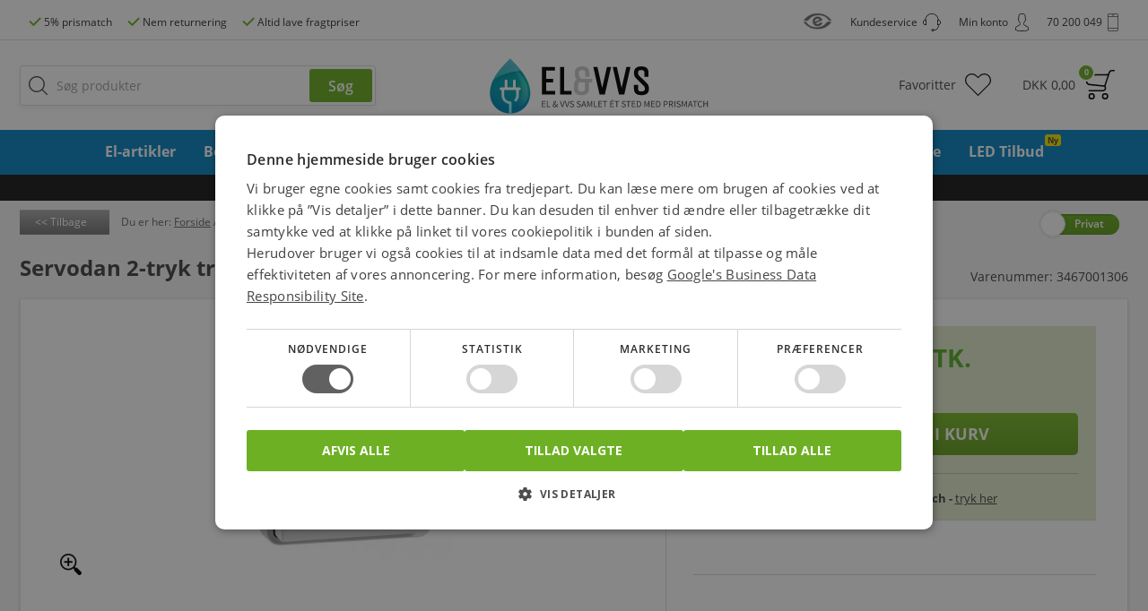

--- FILE ---
content_type: text/html;charset=iso-8859-1
request_url: https://www.elvvs.dk/p/servodan-2-tryk-traadloes-u-symbol-fuga-72-500-401213/
body_size: 14620
content:
<!DOCTYPE html>
<html lang="da">
    <head>
        <meta charset="ISO-8859-1">
        <meta http-equiv="X-UA-Compatible" content="IE=edge">
        <meta id="viewport" name="viewport" content="width=device-width, initial-scale=1.0, user-scalable=yes">
        <meta name="google-site-verification" content="-kgfDGz9ioc2qX2tLnV0aSXTHNbMxn2B8hgSNXUXbSI">
		    <meta name="facebook-domain-verification" content="oig4ygvjkl32fubb946sw0a5dns32y" />
        <meta name="Description" content="Køb billig Servodan 2-tryk trådløs u/symbol, Fuga, 72-500 3467001306 5703102205759 online her med PRISMATCH samt hurtig levering på Servodan - varekartotek." />
        <link rel="canonical" href="https://www.elvvs.dk/p/servodan-2-tryk-traadloes-u-symbol-fuga-72-500-401213/">

        <title>Servodan 2-tryk trådløs u/symbol, Fuga, 72-500 3467001306</title>

        <link rel="shortcut icon" type="image/x-icon" href="https://www.elvvs.dk/favicon.ico">
        <link rel="preload" as="font" href="https://www.elvvs.dk/fonts/OpenSans-Regular.ttf" type="font/ttf" crossorigin="anonymous">
        <link rel="preload" as="font" href="https://www.elvvs.dk/fonts/OpenSans-Semibold.ttf" type="font/ttf" crossorigin="anonymous">
        <link rel="preload" as="font" href="https://www.elvvs.dk/fonts/OpenSans-Bold.ttf" type="font/ttf" crossorigin="anonymous">
        <link rel="preload" as="font" href="https://www.elvvs.dk/fonts/OpenSans-Light.ttf" type="font/ttf" crossorigin="anonymous">
        <link rel="preload" as="font" href="https://www.elvvs.dk/fonts/OpenSans-LightItalic.ttf" type="font/ttf" crossorigin="anonymous">
        <link rel="preload" as="font" href="https://www.elvvs.dk/fonts/OpenSans-Italic.ttf" type="font/ttf" crossorigin="anonymous">
        <link rel="preload" as="font" href="https://www.elvvs.dk/fonts/OpenSans-BoldItalic.ttf" type="font/ttf" crossorigin="anonymous">
        <link rel="stylesheet" href="https://www.elvvs.dk/styles/fonts.min.css" media="none" onload="if(media!='all')media='all'">
        <noscript><link rel="stylesheet" href="https://www.elvvs.dk/styles/fonts.min.css"></noscript>
        <link rel="stylesheet" type="text/css" href="https://www.elvvs.dk/assets/lib/bootstrap/bootstrap.min.css">
        <link rel="stylesheet" type="text/css" href="https://www.elvvs.dk/assets/lib/jquery/jquery-ui.min.css">
        <link rel="stylesheet" type="text/css" href="https://www.elvvs.dk/styles/common.min.css?rand=202510061040">

        <link rel="stylesheet" type="text/css" href="https://www.elvvs.dk/styles/product.min.css?rand=202510061040">
                
        <script type="text/javascript" charset="UTF-8" src="//cdn.cookie-script.com/s/413f2767e858b24675e6bcad90299777.js"></script>
                
<!-- //The following script is from MarketingPlatform - please do not change or remove anything between the lines -->
<!-- //====================================================================================== -->
<script type="text/javascript">
    var _empTrack = _empTrack || [];
    _empTrack.push(['sslurl','tssl.emailplatform.com']);
    _empTrack.push(['url','t.emailplatform.com']);
    _empTrack.push(['action','pageview']);
    (function() {
        var emp = document.createElement('script');
        emp.type = 'text/javascript';
        emp.async = true;
        emp.src = ('https:' == document.location.protocol ? 'https://tssl.emailplatform.com' : 'http://t.emailplatform.com') + '/emptrack_3329_1649405726.js';
        var s = document.getElementsByTagName('script')[0];
        s.parentNode.insertBefore(emp, s);
    })();
</script>
<!-- //====================================================================================== -->
        <script type="text/javascript">
            BASE_URL = "https://www.elvvs.dk/";
        </script>
        <script type="text/javascript" src="https://www.elvvs.dk/assets/lib/jquery/jquery-1.12.4.min.js" defer="defer"></script>
        <script type="text/javascript" src="https://www.elvvs.dk/assets/lib/jquery/jquery-ui.1.11.4.js" defer="defer"></script>
        <script type="text/javascript" src="https://www.elvvs.dk/assets/scripts/text-labels.js" defer="defer"></script>
                <script type="text/javascript" src="https://www.elvvs.dk/assets/js/commonOnReady.min.js?rand=202510061040" defer="defer" id="commonOnReadyScript" onload="commonOnReadyLoaded();"></script>
        <script type="text/javascript" src="https://www.elvvs.dk/assets/js/common.min.js?rand=202510061040" defer="defer"></script>

                        <script type="text/javascript" src="https://www.elvvs.dk/assets/js/product.min.js?rand=202510061040" defer="defer"></script>
        <!--[if lt IE 7]>
        <script type="text/javascript" src="https://www.elvvs.dk/assets/lib/DD_belatedPNG_0.0.8a.js"></script>
        <![endif]-->
        <!--[if lt IE 9]>
        <script type="text/javascript" src="https://www.elvvs.dk/assets/lib/PIE.js"></script>
        <script src="https://oss.maxcdn.com/html5shiv/3.7.3/html5shiv.min.js"></script>
        <script src="https://oss.maxcdn.com/respond/1.4.2/respond.min.js"></script>
        <![endif]-->

        <script type="text/javascript">var productId=401213; var productPartNumber = "3467001306";let loadedSections = ["2803","2288"]; </script>
                <script id="CookieConsent" src="https://policy.app.cookieinformation.com/uc.js" data-culture="DA" type="text/javascript" data-gcm-version="2"></script>
<!-- Google tag (gtag.js) -->
<script async src="https://www.googletagmanager.com/gtag/js?id=AW-1068715597"></script>
<script>
window.dataLayer = window.dataLayer || [];
function gtag(){dataLayer.push(arguments);}
gtag('js', new Date());
gtag('config', 'AW-1068715597');
</script>
        <!-- Facebook Pixel Code -->
<script>
    !function(f,b,e,v,n,t,s){if(f.fbq)return;n=f.fbq=function(){n.callMethod?
        n.callMethod.apply(n,arguments):n.queue.push(arguments)};if(!f._fbq)f._fbq=n;
        n.push=n;n.loaded=!0;n.version="2.0";n.queue=[];t=b.createElement(e);t.async=!0;
        t.src=v;s=b.getElementsByTagName(e)[0];s.parentNode.insertBefore(t,s)}(window,
        document,"script","https://connect.facebook.net/en_US/fbevents.js");
    fbq("init", "1845266655742347");
    fbq("track", "PageView");
                fbq("track", "ViewContent", {"content_ids":["401213"],"content_type":"product"});
                </script>
<noscript><img height="1" width="1" style="display:none"
               src="https://www.facebook.com/tr?id=1845266655742347&ev=PageView&noscript=1"
    /></noscript>
<!-- DO NOT MODIFY -->
<!-- End Facebook Pixel Code -->                <script>
    var ALGOLIA_INSIGHTS_SRC = "https://cdn.jsdelivr.net/npm/search-insights@2.0.0";

    !function(e,a,t,n,s,i,c){e.AlgoliaAnalyticsObject=s,e[s]=e[s]||function(){
        (e[s].queue=e[s].queue||[]).push(arguments)},i=a.createElement(t),c=a.getElementsByTagName(t)[0],
        i.async=1,i.src=n,c.parentNode.insertBefore(i,c)
    }(window,document,"script",ALGOLIA_INSIGHTS_SRC,"aa");
</script><script type="text/javascript">
aa("init", {
appId: "364A3MORH8",
apiKey: "d0360a3bc18646a3c39efa0e0775ca2e",
useCookie: true
});
aa("viewedObjectIDs", {
index: "products",
eventName: "Product Page Viewed",
objectIDs: ["401213"],
});
</script>
        <script>
    var ALGOLIA_INSIGHTS_SRC = "https://cdn.jsdelivr.net/npm/search-insights@2.0.0";

    !function(e,a,t,n,s,i,c){e.AlgoliaAnalyticsObject=s,e[s]=e[s]||function(){
        (e[s].queue=e[s].queue||[]).push(arguments)},i=a.createElement(t),c=a.getElementsByTagName(t)[0],
        i.async=1,i.src=n,c.parentNode.insertBefore(i,c)
    }(window,document,"script",ALGOLIA_INSIGHTS_SRC,"aa");
</script><script type="text/javascript">
aa("init", {
appId: "364A3MORH8",
apiKey: "d0360a3bc18646a3c39efa0e0775ca2e",
useCookie: true
});
aa("viewedObjectIDs", {
index: "products",
eventName: "Product Page Viewed",
objectIDs: ["401213"],
});
</script>
        <script src="https://online.adservicemedia.dk/cgi-bin/Services/LastClick/js?cid=7182" type="text/javascript" defer="defer"></script>
                                <script async="true" type="text/javascript" src="https://s.kk-resources.com/leadtag.js" ></script>
        
<script type="text/javascript">
       function profitMetricsTrackLoaded() { profitMetricsViewProduct(false, '926937E140B54202', 'G-72RW4YL5H7', 401213, 'Servodan 2-tryk trådløs u/symbol, Fuga, 72-500'); } /* Product */
</script>
		<script type="text/javascript" src="https://helloretailcdn.com/helloretail.js" async></script>

        <script type="text/javascript">
            const hrWebsiteUuid = 'db2cc51e-4b65-47f3-b915-a79ec4f579c7';
            const hrProductPartNumber = null;
            const hrSearchKey = '3cda16a6-31eb-40dc-bb46-bb5296361e28';

        </script>
        <script type="text/javascript" src="https://www.elvvs.dk/assets/js/helloRetail.min.js?rand=202510061040" defer="defer" onload="helloRetailLoaded()"></script>
        <script type="text/javascript" src="https://www.elvvs.dk/assets/lib/jquery/jquery-ui.min.js?rand=202510061040" defer="defer"></script>
        <script type="text/javascript" src="https://www.elvvs.dk/assets/lib/jquery/jquery.ui.touch-punch.min.js?rand=202510061040" defer="defer"></script>

        
        <script type="text/javascript" src="https://www.elvvs.dk/assets/js/bonzer.min.js?rand=202510061040" defer="defer" onload="bonzerLoaded()"></script>



        <script type="text/javascript">

            let isCommonOnReadyLoaded = false;
            let isHelloRetailLoaded = false;
            let isPriceRangeSliderLoaded = false;

            function commonOnReadyLoaded() {


                let targetScriptTag = document.getElementById('commonOnReadyScript');
                if (targetScriptTag !== undefined && targetScriptTag !== null) {

                    let pmScript = document.createElement('script');
                    pmScript.setAttribute('type', 'text/javascript')
                    pmScript.setAttribute('defer', 'defer')
                    pmScript.src = 'https://cdn1.profitmetrics.io/926937E140B54202/bundle.js';

                    targetScriptTag.parentNode.insertBefore(pmScript, targetScriptTag.nextSibling);

                    pmScript = document.createElement('script');
                    pmScript.setAttribute('type', 'text/javascript')
                    pmScript.setAttribute('onload', 'profitMetricsTrackLoaded()')
                    pmScript.src = 'https://www.elvvs.dk/assets/js/profitMetricsTrack.min.js';

                    targetScriptTag.parentNode.insertBefore(pmScript, targetScriptTag.nextSibling);
                }

                window.hrq = window.hrq || [];
                hrq.push(['init',
                    {
                        websiteUuid: 'db2cc51e-4b65-47f3-b915-a79ec4f579c7'
                    }
                ]);
                let allowMarketing = getCookieInformation('marketing');
                hrq.push(['setTrackingOptOut', !allowMarketing ]);

                isCommonOnReadyLoaded = true;
                allFunctionsLoaded();
            }


            function helloRetailLoaded() {
                isHelloRetailLoaded = true
                allFunctionsLoaded();
            }

            function priceRangeSliderLoaded() {
                isPriceRangeSliderLoaded = true;
                allFunctionsLoaded();
            }


            function bonzerLoaded() {
                bonzerClarity();
            }

            function allFunctionsLoaded() {
                if (isCommonOnReadyLoaded && isHelloRetailLoaded) {
                    hrTracking(hrWebsiteUuid, hrProductPartNumber);
                    initializePriceRangeSliderSearchPage();
                }

                if (isHelloRetailLoaded) {
                    hrUpdateSlider();
                }
            }
        </script>

    </head>
    <body id="searchProductsTop">
                        <div id="headerContainer" class="header-container">
            <div class="header-menu visible-md visible-lg">
    <div class="container text-center">
        <a href="https://www.elvvs.dk/s/prismatch-55/" class="header-menu-link left-icon-link green-mark">
            <span>5% prismatch</span>
        </a>
        <a href="https://www.elvvs.dk/service.php" class="header-menu-link left-icon-link green-mark hidden-xs hidden-sm">
            <span>Nem returnering</span>
        </a>
        <a href="https://www.elvvs.dk/s/fragt-levering-11/" class="header-menu-link left-icon-link green-mark hidden-xs hidden-sm">
            <span>Altid lave fragtpriser</span>
        </a>

        
        <div class="header-menu-link right-icon-link contact-icon">
            <span>70 200 049</span>
        </div>

        <div id="loginWindowActionControlContainer" class="js-profile-control-container pull-right">
                <button id="loginWindowActionControl" type="button" onclick='openLoginWindow()' class="header-menu-link right-icon-link profile-icon hidden-xs hidden-sm">
        <span>Min konto</span>
    </button>
        </div>

        <a href="https://www.elvvs.dk/service.php" class="header-menu-link right-icon-link help-icon hidden-xs hidden-sm">
            <span>Kundeservice</span>
        </a>

        <a href="https://certifikat.emaerket.dk/elvvs.dk" class="header-menu-link right-icon-link emarket-link">
            <div><img src="https://www.elvvs.dk/images/responsiveNew/common/emarket.png"/></div>
        </a>

    </div>
</div>            <div class="top-header">
    <div class="container mobile-live-search-hidden">
        <div class="row">
            <div class="col-xs-4 col-md-4 col-md-push-4 header-logo-container">
                <a class="header-logo-link hidden-xs hidden-sm" href="https://www.elvvs.dk/">
                    <img src="https://www.elvvs.dk/images/responsiveNew/common/logo-update.svg" alt="Billige elartikler og VVS"/>
                </a>
                <a class="header-logo-link hidden-md hidden-lg" href="https://www.elvvs.dk/">
                    <img src="https://www.elvvs.dk/images/responsiveNew/common/logo-updated-mobile.svg" alt="Billige elartikler og VVS"/>
                </a>
            </div>
            <div class="col-xs-8 col-md-4 col-md-push-4 header-basket-container">
                <a id="headerBasketLink" href="https://www.elvvs.dk/show_cart.php" class="header-basket-link js-on-basket-hover-index js-cart-tab-width" onmouseover="basketLinkOnMouseOver()" onmouseleave="basketLinkOnMouseLeave()">
                    <div class="basket-icon">
                        <span id="topBasketAmount">0</span>
                        <div class="basket-total-price hidden-xs hidden-sm">
                            <span>DKK </span>
                            <span id="topBasketPrice">0,00</span>
                        </div>
						<div class="hidden-md hidden-lg">Kurv</div>
                    </div>
                </a>
                <a href="https://www.elvvs.dk/favorites/" class="header-favorites-link">
                    <div class="favorites-icon">Favoritter</div>
                </a>
                <div class="header-profile-link-container js-profile-control-mobile-container">
                        <button type="button" onclick='openLoginWindow()' class="header-profile-link custom-button hidden-md hidden-lg">
        <div class="profile-icon">
            Konto
        </div>
    </button>
                </div>
            </div>
            <div class="col-xs-12 col-sm-6 col-sm-pull-3 col-md-4 col-md-pull-8 hidden-xs hidden-sm header-search-container">
                <div id="headerSearchBox" class="header-search-box js-on-search-visible-index js-search-box">
                    <form action="https://www.elvvs.dk/search.php" method="get"onsubmit='return searchOnSubmit(this)'>
<input  id="searchField" name="query" type="search" value="" class="bind-search-field search-field" placeholder="Søg produkter" autocomplete="off"/>
<input class="search-button" type="submit" value="Søg"/>
</form>
                    <div id="algoliaSearchContainer" class="hidden"></div>
                </div>
                <div id="headerSearchOverlay" class="header-search-overlay-container hidden-xs hidden-sm"></div>
            </div>
        </div>
    </div>
    <div class="header-search-background-container hidden-md hidden-lg">
        <div class="container">
            <div class="row">
                <div class="col-xs-12 col-md-4 col-md-pull-4 col-lg-5 col-lg-pull-3 hidden-md hidden-lg header-search-container">
                    <button class="mobile-menu-button hamburger hamburger--collapse hidden-md hidden-lg" type="button"
                            onclick="showMobileMenu()">
                    <span class="hamburger-box">
                        <span class="hamburger-inner"></span>
                    </span>
                        <span class="menu-label">Menu</span>
                    </button>
                    <div id="mobileHeaderSearchBox" class="header-search-box">
                        <form action="https://www.elvvs.dk/search.php" method="get"onsubmit='return searchOnSubmit(this)'>
<input  id="mobileSearchField" name="query" type="search" value="" class="bind-search-field mobile-search-field" placeholder="Søg produkter" autocomplete="off"/>
<input class="search-button" type="submit" value="Søg"/>
</form>
                    </div>
                    <button type="button" class="custom-button mobile-live-search-close hidden-md hidden-lg" onclick="mobileLiveSearchHide()">×</button>
                </div>
            </div>
        </div>
    </div>
    <div class="clearfix"></div>
</div>
            <div id="topMenuContainer" class="top-menu-fluid-container hidden-xs hidden-sm" onmouseleave="topMenuLeave();">
    <div class="top-menu-background-container consumer-background">
        <div class="container">
            <div class="top-menu-controls-container left" onmouseover="topMenuLeave();" onmouseleave="topMenuKeepState();">
                <div id="topMenuSearchBox" class="top-menu-search-box js-on-search-visible-index js-search-box">
                    <form action="https://www.elvvs.dk/search.php" method="get"onsubmit='return searchOnItemClick(this)'>
<input  name="query" type="search" value="" class="bind-search-field search-field" placeholder="Søg produkter" autocomplete="off"/>
<input class="search-button" type="submit" value=""/>
</form>
                </div>
            </div>
            <nav class="top-menu-table-container">
                <div class="nav-container">
                    <ul class="nav nav-justified">
                        <li class="top-menu-item active-top-menu-item"
             onmouseover="topMenuItemOnMouseOver(this);" onclick='topMenuItemOnClick(this, event, "https://www.elvvs.dk/c/el-artikler-4856/");'
                     id="topMenuItem4856"
            >
    <div class="top-menu-item-icon hidden-md hidden-lg">
                    <img src="https://www.elvvs.dk/images/categories/topMenu/4856.menu.svg"/>
            </div>
	        <span><a href="https://www.elvvs.dk/c/el-artikler-4856/" onclick='topMenuItemOnClick(this, event, "https://www.elvvs.dk/c/el-artikler-4856/");'>El-artikler</a></span>
	</li>
<li class="top-menu-item"
             onmouseover="topMenuItemOnMouseOver(this);" onclick='topMenuItemOnClick(this, event, "https://www.elvvs.dk/c/belysning-1740/");'
                     id="topMenuItem1740"
            >
    <div class="top-menu-item-icon hidden-md hidden-lg">
                    <img src="https://www.elvvs.dk/images/categories/topMenu/1740.menu.svg"/>
            </div>
	        <span><a href="https://www.elvvs.dk/c/belysning-1740/" onclick='topMenuItemOnClick(this, event, "https://www.elvvs.dk/c/belysning-1740/");'>Belysning</a></span>
	</li>
<li class="top-menu-item"
             onmouseover="topMenuItemOnMouseOver(this);" onclick='topMenuItemOnClick(this, event, "https://www.elvvs.dk/c/lyskilder-1741/");'
                     id="topMenuItem1741"
            >
    <div class="top-menu-item-icon hidden-md hidden-lg">
                    <img src="https://www.elvvs.dk/images/categories/topMenu/1741.menu.svg"/>
            </div>
	        <span><a href="https://www.elvvs.dk/c/lyskilder-1741/" onclick='topMenuItemOnClick(this, event, "https://www.elvvs.dk/c/lyskilder-1741/");'>Elpærer & Lyskilder</a></span>
	</li>
<li class="top-menu-item"
             onmouseover="topMenuItemOnMouseOver(this);" onclick='topMenuItemOnClick(this, event, "https://www.elvvs.dk/c/vvs-3465/");'
                     id="topMenuItem3465"
            >
    <div class="top-menu-item-icon hidden-md hidden-lg">
                    <img src="https://www.elvvs.dk/images/categories/topMenu/3465.menu.svg"/>
            </div>
	        <span><a href="https://www.elvvs.dk/c/vvs-3465/" onclick='topMenuItemOnClick(this, event, "https://www.elvvs.dk/c/vvs-3465/");'>VVS</a></span>
	</li>
<li class="top-menu-item"
             onmouseover="topMenuItemOnMouseOver(this);" onclick='topMenuItemOnClick(this, event, "https://www.elvvs.dk/c/ventilation-klima-1849/");'
                     id="topMenuItem1849"
            >
    <div class="top-menu-item-icon hidden-md hidden-lg">
                    <img src="https://www.elvvs.dk/images/categories/topMenu/1849.menu.svg"/>
            </div>
	        <span><a href="https://www.elvvs.dk/c/ventilation-klima-1849/" onclick='topMenuItemOnClick(this, event, "https://www.elvvs.dk/c/ventilation-klima-1849/");'>Energi & Klima</a></span>
	</li>
<li class="top-menu-item"
             onmouseover="topMenuItemOnMouseOver(this);" onclick='topMenuItemOnClick(this, event, "https://www.elvvs.dk/c/hus-fritid-4481/");'
                     id="topMenuItem4481"
            >
    <div class="top-menu-item-icon hidden-md hidden-lg">
                    <img src="https://www.elvvs.dk/images/categories/topMenu/4481.menu.svg"/>
            </div>
	        <span><a href="https://www.elvvs.dk/c/hus-fritid-4481/" onclick='topMenuItemOnClick(this, event, "https://www.elvvs.dk/c/hus-fritid-4481/");'>Hus & Fritid</a></span>
	</li>
<li class="top-menu-item"
             onmouseover="topMenuItemOnMouseOver(this);" onclick='topMenuItemOnClick(this, event, "https://www.elvvs.dk/c/vaerktoej-1910/");'
                     id="topMenuItem1910"
            >
    <div class="top-menu-item-icon hidden-md hidden-lg">
                    <img src="https://www.elvvs.dk/images/categories/topMenu/1910.menu.svg"/>
            </div>
	        <span><a href="https://www.elvvs.dk/c/vaerktoej-1910/" onclick='topMenuItemOnClick(this, event, "https://www.elvvs.dk/c/vaerktoej-1910/");'>Værktøj</a></span>
	</li>
<li class="top-menu-item"
             onmouseover="topMenuItemOnMouseOver(this);" onclick='topMenuItemOnClick(this, event, "https://www.elvvs.dk/c/smart-home-7638/");'
                     id="topMenuItem7638"
            >
    <div class="top-menu-item-icon hidden-md hidden-lg">
            </div>
	        <span><a href="https://www.elvvs.dk/c/smart-home-7638/" onclick='topMenuItemOnClick(this, event, "https://www.elvvs.dk/c/smart-home-7638/");'>Smart Home</a></span>
	</li>
<li class="top-menu-item special-offer"
             onmouseover="topMenuItemOnMouseOver(this);" onclick='topMenuItemOnClick(this, event, "https://www.elvvs.dk/c/led-kampagne-danmarks-billigste-11862/");'
                     id="topMenuItem8503"
            >
    <div class="top-menu-item-icon hidden-md hidden-lg">
                    <img src="https://www.elvvs.dk/images/categories/topMenu/8503.menu.svg"/>
            </div>
			<span class="top-menu-special-offer">
            <a href="https://www.elvvs.dk/c/led-kampagne-danmarks-billigste-11862/" onclick='topMenuItemOnClick(this, event, "https://www.elvvs.dk/c/led-kampagne-danmarks-billigste-11862/");'>LED Tilbud</a>
			<span>Ny</span>
		</span>
	</li>
                    </ul>
                </div>
            </nav>
            <div class="top-menu-controls-container js-on-basket-hover-index" onmouseover="topMenuLeave(); basketLinkOnMouseOver();" onmouseleave="topMenuKeepState(); basketLinkOnMouseLeave();">
                <a id="topMenuBasketLink" href="https://www.elvvs.dk/show_cart.php" class="top-menu-basket-link">
                    <div class="header-basket-icon"></div>
                    <div id="topMenuBasketAmount" class="header-basket-amount"></div>
                </a>
            </div>
            <span id="closeTopMenuButton" class="close-top-menu-button" onclick="topMenuHide()">×</span>
        </div>
    </div>
    <div class="top-menu-grey-overlay-container"></div>
    <div class="top-menu-overlay-container" onclick="topMenuHide()" onmouseover="topMenuLeave()"></div>
</div>            <div class="suggestion-results-container">
    <div id="suggestionResults" class="suggestion-results-content-container lead-buttons-container favorites-buttons-container hidden-xs hidden-sm">
        <div class="suggestions-service-info">
            <div class="col-xs-12 col-sm-3 col-md-4 suggestion-links-container">
                <div class="suggestion-links-content-scroll-overlay"></div>
            </div>
            <div class="col-xs-12 col-sm-9 col-suggestion-products">
                <a href="https://www.elvvs.dk/service.php" class="suggestion-service-container hidden-xs hidden-sm">
                    <span class="suggestion-call-icon"><b>Spørgsmål?</b> Ring 70 200 049</span>
                </a>
            </div>
        </div>
        <span class="close-suggestions-button" onclick="closeSuggestions()">×</span>
                <div class="suggestion-results">
            <div class="row ">
                <div class="col-xs-12 col-sm-3 col-md-4 suggestion-links-container">
                                            <div id="suggestionSearchLinks" class="suggestion-links-content">
                            <div class="suggestion-link suggestion-link-title suggestion-search-link-title">Relaterede søgninger</div>
                        </div>
                        <div id="suggestionResultsLinks" class="suggestion-links-content"></div>
                                                                <div class="clearfix"></div>
                </div>
                <div class="col-xs-12 col-sm-9 col-suggestion-products">
                                                                <div class="suggestions-scroll-container" id="suggestionResultsProducts"></div>
                    
                </div>
                <div class="clearfix"></div>
            </div>
        </div>
    </div>

</div>
                <div id="mobileSuggestionResults" class="mobile-suggestion-results-container hidden-md hidden-lg" data-search="">



    <div class="mobile-suggestion-tabs-header">
        <div class="mobile-suggestion-tab-header suggestion-tab-header-categories appear-hidden js-suggestion-tab-control js-suggestion-tab-categories-header" onclick='suggestionTabOnClick("categories")'></div>
        <div class="mobile-suggestion-tab-header appear-hidden js-suggestion-tab-control js-suggestion-tab-products-header" onclick='suggestionTabOnClick("products")'></div>
        <div class="mobile-suggestion-tab-header suggestion-tab-header-popular appear-hidden js-suggestion-tab-control js-suggestion-tab-popular-header" onclick='suggestionTabOnClick("popular")'></div>
    </div>
    <div class="clearfix"></div>
    <div class="mobile-suggestion-tabs">
                    <div id="mobileSuggestionResultsLinks" class="mobile-suggestion-tab js-suggestion-tab-control js-suggestion-tab-categories"></div>
            <div id="mobileSuggestionResultsProducts" class="mobile-suggestion-tab js-suggestion-tab-control js-suggestion-tab-products"></div>
                <div id="mobileSuggestionResultsPopularLinks" class="mobile-suggestion-tab mobile-suggestion-tab-popular js-suggestion-tab-control js-suggestion-tab-popular"></div>
    </div>

</div>            <div id="basketMinPopupInitContainer">
                            </div>
        </div>
        
         <div id="scrollContainer" class="main-container">
                              <div class="main-container-message" style="background: #1a1a1a">
                     <div class="main-container-message-container">
                         <p style="margin: 0px;">
                             <a style="color: #ffffff; text-decoration: underline;" href="https://www.elvvs.dk/s/prismatch-55/">Ingen Black Friday - Du får altid den skarpeste og laveste pris hos os</a>
                         </p>
                     </div>
                 </div>
                          <div class="background-container header-relative-background">
                 <div class="container header-relative-container">
                     <div class="navigation-container">
        <div class="row">
        <div class="col-xs-8 col-md-10 col-lg-11">
                                            <span class="back-link-button hidden-xs hidden-sm" onclick='gotoUrl("https://www.elvvs.dk/")'>Tilbage</span>
                            <span>&nbsp;</span>
                        <span class="navigation-item first">Du er her:&nbsp;</span>
                                    <span class="navigation-item"
                  itemscope
                  itemtype="http://schema.org/BreadcrumbList"
                  itemListOrder="asc"
                  numberOfItems="6">
                <span itemprop="itemListElement"
                      itemscope
                      itemtype="https://schema.org/ListItem">
                    <a href="https://www.elvvs.dk/"
                       itemprop="item"><span style="text-decoration: underline;" itemprop="name">Forside</span></a>
                    <meta itemprop="identifier" content="https://schema.org/WebPage" />
                    <meta itemprop="position" content="1" />
                </span>
                                                                                <span
                                            >&nbsp;/&nbsp;</span>
                    <span class="navigation-item  raptor-group"
                          data-id="4856"
                          data-label="El-artikler"
                          itemprop="itemListElement"
                          itemscope
                          itemtype="https://schema.org/ListItem">
                                                    <a href="https://www.elvvs.dk/c/el-artikler-4856/" itemprop="item"><span style="text-decoration: underline;" itemprop="name">El-artikler</span></a>
                            <meta itemprop="identifier" content="https://schema.org/ProductCollection" />
                                                    <meta itemprop="position" content="2" />


                    </span>
                                                        <span
                                            >&nbsp;/&nbsp;</span>
                    <span class="navigation-item  raptor-group"
                          data-id="2288"
                          data-label="Elvvs"
                          itemprop="itemListElement"
                          itemscope
                          itemtype="https://schema.org/ListItem">
                                                    <a href="https://www.elvvs.dk/c/elvvs-2288/" itemprop="item"><span style="text-decoration: underline;" itemprop="name">Elvvs</span></a>
                            <meta itemprop="identifier" content="https://schema.org/ProductCollection" />
                                                    <meta itemprop="position" content="3" />


                    </span>
                                                        <span
                                            >&nbsp;/&nbsp;</span>
                    <span class="navigation-item  raptor-group"
                          data-id="2802"
                          data-label="Leverandør - kartoteker"
                          itemprop="itemListElement"
                          itemscope
                          itemtype="https://schema.org/ListItem">
                                                    <a href="https://www.elvvs.dk/c/leverandoer-kartoteker-2802/" itemprop="item"><span style="text-decoration: underline;" itemprop="name">Leverandør - kartoteker</span></a>
                            <meta itemprop="identifier" content="https://schema.org/ProductCollection" />
                                                    <meta itemprop="position" content="4" />


                    </span>
                                                        <span
                                            >&nbsp;/&nbsp;</span>
                    <span class="navigation-item  raptor-group"
                          data-id="2803"
                          data-label="Servodan - varekartotek"
                          itemprop="itemListElement"
                          itemscope
                          itemtype="https://schema.org/ListItem">
                                                    <a href="https://www.elvvs.dk/c/servodan-varekartotek-2803/" itemprop="item"><span style="text-decoration: underline;" itemprop="name">Servodan - varekartotek</span></a>
                            <meta itemprop="identifier" content="https://schema.org/ProductCollection" />
                                                    <meta itemprop="position" content="5" />


                    </span>
                                                        <span
                                                    class="defualt-cursor hidden-xs hidden-sm"
                                            >&nbsp;/&nbsp;</span>
                    <span class="navigation-item last  defualt-cursor hidden-xs hidden-sm raptor-group"
                          data-id=""
                          data-label="Servodan 2-tryk trådløs u/symbol, Fuga, 72-500"
                          itemprop="itemListElement"
                          itemscope
                          itemtype="https://schema.org/ListItem">
                                                    <a href="https://www.elvvs.dk//p/servodan-2-tryk-traadloes-u-symbol-fuga-72-500-401213/" itemprop="item"><span style="text-decoration: underline;" itemprop="name">Servodan 2-tryk trådløs u/symbol, Fuga, 72-500</span></a>
                            <meta itemprop="identifier" content="https://schema.org/Product" />
                                                    <meta itemprop="position" content="6" />


                    </span>
                                    </div>
    </div>
</div>

                     <div class="roles-toggle-buttons-head-container  bottom-container">
    <form name="rolesToggleForm" action="https://www.elvvs.dk/" method="post">
        <input type="hidden" name="action" value="saveCustomerRole"/>
        <input type="hidden" name="referer" value=""/>
        <input type="hidden" name="saveRoleChoice" value="0"/>

        <input type="hidden" name="customerRole" value="1"/>
        <div class="roles-toggle-buttons toggler">
            <div class="roles-toggle-buttons-overflowed-container">
                <div class="roles-toggle-button-container">
                    <button class="consumer-toggle-button" type="button" onclick="toggleRole(this)">Privat</button>
                    <button class="business-toggle-button" type="button" onclick="toggleRole(this)">Erhverv</button>
                </div>
            </div>
            <button class="roles-toggle-handler" type="button" onclick="toggleRole(this)"></button>
            <div class="clearfix"></div>
        </div>
    </form>
</div>
                 </div>
             </div>
                      <div id="content" class="content content-bottom">
                 <div class="markup-container" style="display: none;">
    <span itemscope="" itemtype="http://schema.org/Product">
    <meta itemprop="sku" content="401213"/>
    <meta itemprop="gtin13" content="5703102205759"/>
    <meta itemprop="mpn" content="3467001306"/>
    <meta itemprop="image" content="https://www.elvvs.dk/images/articles/medium/401213.big.jpg"/>
    <meta itemprop="name" content="Servodan 2-tryk trådløs u/symbol, Fuga, 72-500"/>
    <meta itemprop="brand" content=""/>
    <meta itemprop="description" content="2-tryk, tr&aring;dl&oslash;s, uden batteri, DK-format, uden symboler
"/>
    <span itemprop="offers" itemscope="" itemtype="http://schema.org/Offer">
        <link itemprop="url" href="https://www.elvvs.dk/p/servodan-2-tryk-traadloes-u-symbol-fuga-72-500-401213/" />
        <meta itemprop="priceCurrency" content="DKK"/>
        <meta itemprop="price" content="598.00"/>
        <link itemprop="itemCondition" href="http://schema.org/NewCondition"/>
        <link itemprop="availability" href="http://schema.org/InStock"/>
        <meta itemprop="priceValidUntil" content="2026-11-16" />
    </span>
</span>
</div>
<!--
<PageMap>
    <DataObject type="item">
        <Attribute name="productId" value="401213"/>
        <Attribute name="partNumber" value="3467001306"/>
        <Attribute name="minimum" value="1"/>
        <Attribute name="unit" value="STK."/>
        
        <Attribute name="offer" value=""/>
        <Attribute name="imageWidth" value="155px"/>
        <Attribute name="imageHeight" value="150px"/>
        <Attribute name="imageSrc" value="https://www.elvvs.dk/images/articles/medium/401213.big.jpg"/>
        
        <Attribute name="ean" value="5703102205759"/>
        <Attribute name="amount" value="1"/>
        <Attribute name="price" value="598,00"/>
        <Attribute name="discount" value=""/>
        <Attribute name="extraFreight" value=""/>
    </DataObject>
</PageMap>
-->

<div class="background-container product-top-background">
    <div class="container">
        <div class="row">
            <div class="col-xs-12 product-title-content-container">
				<h1 class="product-title pull-left">Servodan 2-tryk trådløs u/symbol, Fuga, 72-500</h1>
                <div class="part-number pull-right hidden-xs hidden-sm">
                    Varenummer: <span id="productPartNumber">3467001306</span>
                </div>
            </div>
        </div>
        <div class="row">
            <div class="col-xs-12 product-data-intro-border-container">
                <div class="row">
                    <div class="col-xs-12 col-md-7 product-data-right-border">
                        <div class="product-images-container">
                                                                                    <div class="product-images-content images-slider-container">
                                <ul id="imagesSliderContainer" class="common-slider">
                                                                            <li>
    
        <div class="product-image-item-container">
            <a class="product-image-item zoom-in"
                                    onclick='zoomInImage("401213", 0); return false;'
                            >
                <img src="https://www.elvvs.dk/images/articles/large/401213.big.jpg" alt="72-500 fuga symbol u trådløs 2-tryk servodan"/>
            </a>
        </div>
    
    </li>                                                                    </ul>
                                <div class="common-slider-nav common-slider-nav-prev"><span></span></div>
                                <div class="common-slider-nav common-slider-nav-next"><span></span></div>
                                                                    <span class="zoom-in-icon" onclick="zoomVisibleImage()"></span>
                                                                                                                                    <div class="hidden-xs hidden-sm">
                                        <button type="button"
        class="favorite-button  wide-favorite-button"
        title="Gem som favorit"
        data-regular="Gem som favorit"
        data-active="Fjern som favorit"
        onclick='modifyFavorite(this)'>
    <span class="favorite-button-icon"></span>
            <span class="hidden-xs hidden-sm ">Favorit</span>
                <span class="hidden-md hidden-lg  js-prop-title">Gem som favorit</span>
    </button>
                                    </div>
                                                            </div>
                                                        <div id="extraImagesContainer" class="thumbnails-container"></div>
                        </div>
                                                <div class="delivery-info-container hidden-xs hidden-sm">
                                                        <div class="delivery-info-item">
                                <span>Leveringstid: </span>1-3 hverdage                            </div>
                            <div class="delivery-info-item">
                                <span class="clickable" onclick='requestInfo("delivery")'>Billig Fragt:</span> fra 45,00 kr.
                            </div>
                            <div class="clearfix"></div>
                        </div>
                    </div>
                    <div class="col-xs-12 col-md-5 product-data-left-border pull-right">
                        <div class="product-intro-prices-container">
                            <div class="brief-product-info hidden-md hidden-lg">
                                <div class="part-number pull-right">
                                    Varenummer: <span>3467001306</span>
                                </div>
                                <div class="brief-descrition pull-left">
                                                                            <p>2-tryk, tr&aring;dl&oslash;s, uden batteri, DK-format, uden symboler
</p>
                                                                    </div>
                                <div class="lead-controls pull-left">
                                                                            <span class="pull-left" onclick='scrollToMobileDesc()'>Om produktet</span>
                                                                        
                                                                            <span class="pull-right js-lead-to-related appear-hidden" onclick='scrollToMobileRelated();'>Se tilbehør</span>
                                                                    </div>
                            </div>
                            <div class="product-intro-prices-content">
                                                                                                <div class="prices-info-container">
                                    <div class="prices-general-container">
                                                                                                                        
                                                                                    <div class="price-general-content">
                                                <span id="mainVisiblePrice">598,00</span> DKK for
                                                <span id="mainVisibleQuantity">1</span>
                                                STK.                                            </div>
                                            <span class="price-vat-label underlined" onclick="vatOnClick(this);">Se pris uden moms</span>
                                            <span class="price-vat-label">
                                                Pris uden moms                                                <span id="adtlVisiblePrice">478,40</span> DKK
                                            </span>
                                        
                                                                            </div>

                                    <form name="product" action="https://www.elvvs.dk/product.php" method="post"
                                          onsubmit='return buyOnSubmit(this, "1",
                                            "1", "STK.",
                                            1, 0);'>
                                        <input name="action" type="hidden" value="basketAdd"/>
                                        <input name="articleid" type="hidden" value="401213">
                                        <input name="variant" type="hidden" value="3467001306">
                                        <input name="referer" type="hidden" value="https://www.elvvs.dk/show_basket_purchase.php?type=request">
                                        <input type="hidden" id="pricesMain" class="js-switcher-amount" value="1"/>
                                        <input type="hidden" class="js-switcher-price-main" value="598,00"/>
                                        <input type="hidden" class="js-switcher-price-adtl" value="478,40"/>
                                      <div class="clearfix"></div>
                                        <div id="amountBuyContainer" class="amount-buy-container">
                                                                                            <div class="amount-input">
                                                    <input name="amount" type="text" value="1" onkeyup="amountBuyOnKeyUp(this)"/>
                                                    <span>STK.</span>
                                                </div>
                                                                                        <div class="buy-button">
                                                <input type="submit" value="Læg i kurv"/>
                                            </div>
                                            <div class="clearFloat"></div>
                                        </div>

                                                                                    <div class="mobile-favorite-button-container hidden-md hidden-lg">
                                                <button type="button"
        class="favorite-button  wide-favorite-button"
        title="Gem som favorit"
        data-regular="Gem som favorit"
        data-active="Fjern som favorit"
        onclick='modifyFavorite(this)'>
    <span class="favorite-button-icon"></span>
            <span class="hidden-xs hidden-sm ">Favorit</span>
                <span class="hidden-md hidden-lg  js-prop-title">Gem som favorit</span>
    </button>
                                            </div>
                                                                            </form>
                                                                                                                                                                                        <div id="pricematchControlContainer" class="pricematch-control-container">
                                            <span class="icon">Benyt 5% prismatch -</span> <span class="pricematch-control" onclick="pricematchOnClick()">tryk her</span>
                                        </div>
                                                                    </div>
                                                                    <div class="price-tag-container">
                                        <div id="viaBillPriceTag" class="price-tag-content">
                                            <div class="viabill-pricetag" data-view="product" data-price="598"></div>
                                        </div>
                                    </div>
                                                            </div>
                            <div class="delivery-info-container hidden-md hidden-lg">
                                <div class="delivery-info-item">
                                    <span>Leveringstid: </span>1-3 hverdage                                </div>
                                <div class="delivery-info-item">
                                    <span class="clickable" onclick='requestInfo("delivery")'>Billig Fragt:</span> fra 45,00 kr.
                                </div>
                                <div class="clearfix"></div>
                            </div>
                        </div>
                                                <div class="common-slider-background-container right-slider top-vertical-slider-container hidden-xs hidden-sm">
    <div id="relatedProductsInitialiseContainerTop" class="common-slider-container appear-hidden js-check-add-top-space-related js-pp-custom-prior">
        <div class="common-underlined-header top-right-slider-header">
                        <span class="common-underlined-header-text smaller-header-text">
                                Tilbehør            </span>
                            <span class="extra-header-info">Følgende tilbehør passer til produktet:</span>
                        <span class="common-underlined-header-underline wide"></span>
        </div>
        <div class="common-slider-content-controls">
                            <ul id="relatedProductsContainerSliderTop" class="row common-slider">
                   <div class="col-xs-12 preloading-content  js-pp-custom-loading"></div>
                </ul>
            <div class="common-slider-nav common-slider-nav-prev"><span></span></div>
            <div class="common-slider-nav common-slider-nav-next"><span></span></div>
            <div class="clearfix"></div>
        </div>
    </div>
    </div>                        
                                            </div>
                    <div class="col-xs-12 col-md-7 product-data-right-border visible-md visible-lg">

                        <div class="description-container">

                                                        
                            <span class="description-head">Om produktet</span>

                                                                    <div class="description-section">
                                        <p>2-tryk, tr&aring;dl&oslash;s, uden batteri, DK-format, uden symboler</p>
                                    </div>
                                                                    <div class="description-section">
                                            <div class="info-label">
        <span class="attribute-key">Vare nr.: </span>
        <div class="attribute-items">
                            <span class="attribute-item">3467001306</span>
                    </div>
    </div>
    <div class="info-label">
        <span class="attribute-key">EAN nr: </span>
        <div class="attribute-items">
                            <span class="attribute-item">5703102205759</span>
                    </div>
    </div>
    <div class="info-label">
        <span class="attribute-key">Enhed: </span>
        <div class="attribute-items">
                            <span class="attribute-item">STK.</span>
                    </div>
    </div>
    <div class="info-label">
        <span class="attribute-key">Min køb: </span>
        <div class="attribute-items">
                            <span class="attribute-item">1</span>
                    </div>
    </div>
    <div class="info-label">
        <span class="attribute-key">Leveringstid: </span>
        <div class="attribute-items">
                            <span class="attribute-item">1-3 dage</span>
                    </div>
    </div>
<div class="clearfix"></div>
                                    </div>
                                
                                                                                    </div>
                    </div>
                </div>
            </div>
        </div>
            </div>
</div>


<div id="pricematchPpositionContainer" class="pricematch-position-container">
    <div class="container">
        <div class="row">
            <div class="col-xs-12 col-md-5 pull-right">
                <div id="pricematchContainer" class="pricematch-container">
                    <form name="productPricematch" onsubmit="return false;">
                        <input name="articleid" type="hidden" value="401213">
                        <div class="pricematch-top"></div>
                        <div class="pricematch-close" onclick="pricematchOnClick();"></div>
                        <div id="pricematchContent">
                            <div class="title">BENYT VORES PRISMATCH</div>
                            <div class="pricematch-paragraph">Har du fundet dette produkt billigere andet sted, s?
                                indsæt link
                                til varen i boxen og tryk OK. (Denne boks lukker)
                            </div>
                            <div class="pricematch-paragraph">Læg herefter varen i kurven. Vi vil efter vores
                                gældende
                                betingelser, nedskrive prisen på denne vare.
                            </div>
                            <div class="pricematch-paragraph">
                                <input id="pricematchValue" name="pricematch" type="hidden" value=""/>
                                <input name="pricematchType" type="hidden"
                                       value="2"/>
                                <input id="pricematchField" class="box-pricematch-value" type="text"
                                       placeholder="Indsæt link til varen..."
                                       value=""
                                       onkeyup='if (event.keyCode == 13) { pricematchOkOnClick(this); }'/>
                                <input class="box-pricematch-ok" type="button" value="OK"
                                       onclick='pricematchOkOnClick(this);'/>

                                <div class="clearfix"></div>
                            </div>
                        </div>
                        <div id="insertedLinkLabel" class="pricematch-paragraph" style="display: none;">
                            <div class="pricematch-bold">Link er nu indsat</div>
                        </div>
                        <div id="pricematchLabel" class="pricematch-paragraph">
                            <div class="pricematch-bold">Hvad skal jeg gøre nu?</div>
                            <p>Du skal gennemføre ordren via shoppen, hvorefter vi retter ordren og betalingen til.<br/></p>
                            <div class="pricematch-bold">Beløbet er ikke rettet ned?</div>
                            <p>Dette sker efterfølgende når vi har godkendt Prismatchen, så du skal lave ordren på det fulde beløb, vi reserverer kun beløbet.<br/></p>
                            <div class="pricematch-bold">Hvad hvis I ikke godkender Prismatchen?</div>
                            <p>Hvis vi ikke godkender Prismatcher, så modtager du en mail med begrundelsen.<br/></p>
                            <div class="pricematch-link" onclick="pricematchInfoOnClick();">Læs mere om regler for Prismatch
                            </div>
                        </div>
                    </form>
                </div>
            </div>
        </div>
    </div>
</div>


<div class="common-additional-background-container hidden-md hidden-lg favorites-buttons-container related-products-container">
    <div id="relatedProductsInitialiseContainer" class="container appear-hidden">
        <div class="common-underlined-header">
            <span class="common-underlined-header-text none-transform">Tilbehør</span>
                            <span class="extra-header-info">Følgende tilbehør passer til produktet:</span>
                        <span class="common-underlined-header-underline hidden"></span>
        </div>
        <div id="relatedProductsContainerSlider" class="row">
                                        <div class="col-xs-12 preloading-content"></div>
                    </div>
        <div id="relatedProductsContainerBottom" class="show-more-products-bottom hidden-md hidden-lg show-more-related">
        </div>
    </div>
    <div class="clearfix"></div>
</div>

<div id="hr-recom-k63da2dcfc80fee68e0ffcfbf"></div>
<!-- div id="hr-recom-k5dea42ed6a10af018b0422bd"></div -->
<div id="hr-recom-k66792418be64710cf140e205"></div>

<div class="background-container hidden-md hidden-lg">
    <div class="container">
        <div class="row">
            <div class="col-xs-12 product-data-right-border">
                <div id="descriptionContainerMobile" class="description-container">

                    <span class="description-head">Om produktet</span>

                    
                                                    <div class="description-section">
                                <p>2-tryk, tr&aring;dl&oslash;s, uden batteri, DK-format, uden symboler</p>
                            </div>
                                                    <div class="description-section">
                                    <div class="info-label">
        <span class="attribute-key">Vare nr.: </span>
        <div class="attribute-items">
                            <span class="attribute-item">3467001306</span>
                    </div>
    </div>
    <div class="info-label">
        <span class="attribute-key">EAN nr: </span>
        <div class="attribute-items">
                            <span class="attribute-item">5703102205759</span>
                    </div>
    </div>
    <div class="info-label">
        <span class="attribute-key">Enhed: </span>
        <div class="attribute-items">
                            <span class="attribute-item">STK.</span>
                    </div>
    </div>
    <div class="info-label">
        <span class="attribute-key">Min køb: </span>
        <div class="attribute-items">
                            <span class="attribute-item">1</span>
                    </div>
    </div>
    <div class="info-label">
        <span class="attribute-key">Leveringstid: </span>
        <div class="attribute-items">
                            <span class="attribute-item">1-3 dage</span>
                    </div>
    </div>
<div class="clearfix"></div>
                            </div>
                                            
                    
                </div>
            </div>
        </div>
    </div>
</div>



             </div>
                  </div>
        <div id="bottomContainer" class="footer-container-fluid">
    <div class="container footer-container">
        <div class="row">
            <div class="col-xs 12 col-sm-3">
        <div class="footer-item-title hidden-xs">Kontakt</div>
    <div class="footer-item-content">
        <p style="margin-left: 40px">NETSALG EL &amp; VVS APS</p>

<p style="margin-left: 40px">S&oslash;nderg&aring;rdsvej 44</p>

<p style="margin-left: 40px">4640 Faxe</p>

<p style="margin-left: 40px">Danmark</p>

<p style="margin-left: 40px">Tel.: 70 200 049</p>

<p style="margin-left: 40px">Cvr nr. 26117275</p>

<p style="margin-left: 40px">E-mail: info@elvvs.dk</p>

<p style="margin-left: 40px">&nbsp;</p>
    </div>
    <div class="clearfix"></div>
</div>
<div class="col-sm-2 hidden-xs">
        <div class="footer-item-title hidden-xs">Information</div>
    <div class="footer-item-content">
        <p style="margin-left: 40px"><a href="/blog.php">Blog</a></p>
<p style="margin-left: 40px"><a href="/s/privatlivspolitik-52/#cookies">Cookies</a></p>

<p style="margin-left: 40px"><a href="/service.php">Kundeservice</a></p>

<p style="margin-left: 40px"><a href="/s/aabningstider-50/">&Aring;bningstider</a></p>

<p style="margin-left: 40px"><a href="/s/profil-2/">Hvem er vi ?</a></p>

<p style="margin-left: 40px"><a href="/s/betingelser-51/">Vilk&aring;r</a></p>

<p style="margin-left: 40px"><a href="/s/profil-2/">Bankoplysninger</a></p>

<p style="margin-left: 40px"><a href="/s/privatlivspolitik-52/#privat">Privatlivspolitik</a></p>
    </div>
    <div class="clearfix"></div>
</div>
<div class="col-sm-2 hidden-xs">
        <div class="footer-item-title hidden-xs">Produkt &amp; Ordre</div>
    <div class="footer-item-content">
        <p style="margin-left: 40px;"><a href="https://www.elvvs.dk/s/prismatch-55/" rel="nofollow"><span class="link" onclick="gotoUrl(&quot;/content.55.20.15&quot;);">Prismatch</span></a></p>

<p style="margin-left: 40px;"><span class="link" onclick="gotoUrl(&quot;/content.45.20.15&quot;);">Fragt/levering</span></p>

<p style="margin-left: 40px;"><span class="link" onclick="gotoUrl(&quot;/content.54.20.15&quot;);">Tilbudsgivning</span></p>

<p style="margin-left: 40px;"><span class="link" onclick="gotoUrl(&quot;/register_firma.php&quot;);">Firmakonto</span></p>

<p style="margin-left: 40px;"><span class="link" onclick="gotoUrl(&quot;/register_off.php&quot;);">Offentlig</span></p>
    </div>
    <div class="clearfix"></div>
</div>
<div class="col-sm-2 hidden-xs">
        <div class="footer-item-title hidden-xs">Hjælp</div>
    <div class="footer-item-content">
        <p style="margin-left: 40px"><span class="link" onclick="gotoUrl(&quot;/content.54.20.15&quot;);">S&oslash;gt forg&aelig;ves</span></p>

<p style="margin-left: 40px"><span class="link" onclick="gotoUrl(&quot;/returvarer.php&quot;);">Returvarer</span></p>

<p style="margin-left: 40px"><span class="link" onclick="gotoUrl(&quot;/reklamation.php&quot;);">Reklamation</span></p>

<p style="margin-left: 40px"><span class="link" onclick="gotoUrl(&quot;/content.45.20.15&quot;);">Transportskade</span></p>
    </div>
    <div class="clearfix"></div>
</div>
            <div class="col-xs-12 col-sm-3">
                <div class="footer-item-title footer-cards-title hidden-xs">Betaling</div>
                <div class="footer-item-content">
                    <div class="footer-cards-content quickpay"></div>
                    <div class="viabill-footer-mark-content"><div class="viabill-footer-mark"></div></div>
                </div>
                <div class="clearfix"></div>
            </div>
            <div class="clearfix"></div>
            <div class="col-xs-12 col-sm-6">
                <div class="footer-item-content">
                    <a class="footer-pricerunner-content" href="https://www.elvvs.dk/s/betingelser-51">
                                                    <img src="https://www.elvvs.dk/images/categories/medium/replace.png" data-src="https://www.elvvs.dk/images/responsiveNew/common/PurchaseGuarantee.png"/>
                                            </a>
                </div>
            </div>
            <div class="col-xs-12 col-sm-6">
                <div class="footer-item-content">
                    <div class="footer-newsletter-subscription-content">
                        <span class="newsletter-link-head">Nyhedsbrev</span>
                        <span class="newsletter-content">Tilmeld dig vores nyhedsbrev og modtag relevante tilbud og nyheder</span>
                        <a class="newsletter-button-link" href="https://www.elvvs.dk/nyhedsbrev/">Tilmeld</a>
                    </div>
                </div>
            </div>
        </div>
    </div>
</div>        <nav id="mobileNavigation" class="mobile-nav-container hidden-md hidden-lg js-mobile-navigation">
    <div class="overlay-container"></div>
    <div class="mobile-nav-sections js-mobile-nav-scroll">
        <div class="nav-items-section">
            <div class="nav-sections-container js-items-section">
                <div id="navSection2802" class="nav-section-content active">
            <div class="back-control-container">
            <!-- button type="button" class="custom-button" onclick='swapNavSection("2288", 1, 0)' title="Elvvs">Elvvs</button -->
            <a class="custom-button" onclick='swapNavSection("2288", 1, 0, this)' title="Elvvs" href="https://www.elvvs.dk/c/leverandoer-kartoteker-2802/">Elvvs</a>
        </div>
        
    <div class="nav-items-container">
                    <a class="nav-section-link title" href="https://www.elvvs.dk/c/leverandoer-kartoteker-2802/" title="Se alt i Leverandør - kartoteker">Se alt i Leverandør - kartoteker</a>
                        
                    <ul>
                                    <li>
                                                    <a href="https://www.elvvs.dk/c/abb-euro-system-6516/" title="ABB Euro System">ABB Euro System</a>
                                            </li>
                                    <li>
                                                    <a href="https://www.elvvs.dk/c/billige-el-elartikler-4534/" title="Billige El &amp; Elartikler">Billige El &amp; Elartikler</a>
                                            </li>
                                    <li>
                                                    <a href="https://www.elvvs.dk/c/hager-tavler-og-tilbehoer-6397/" title="Hager tavler og tilbehør">Hager tavler og tilbehør</a>
                                            </li>
                                    <li>
                                                    <a href="https://www.elvvs.dk/c/l-s-control-varekartotek-4694/" title="L&amp;S Control varekartotek">L&amp;S Control varekartotek</a>
                                            </li>
                                    <li>
                                                    <a href="https://www.elvvs.dk/c/malmbergs-varekatalog-6243/" title="Malmbergs varekatalog">Malmbergs varekatalog</a>
                                            </li>
                                    <li>
                                                    <a href="https://www.elvvs.dk/c/schneider-electric-varekartotek-4850/" title="Schneider Electric Varekartotek">Schneider Electric Varekartotek</a>
                                            </li>
                                    <li>
                                                    <a href="https://www.elvvs.dk/c/servodan-varekartotek-2803/" title="Servodan - varekartotek">Servodan - varekartotek</a>
                                            </li>
                                    <li>
                                                    <a href="https://www.elvvs.dk/c/solar-light-varekartotek-2807/" title="Solar Light - varekartotek">Solar Light - varekartotek</a>
                                            </li>
                				
									<li>
						<a href="https://www.elvvs.dk/blog.php">Blog</a>
					</li>
				            </ul>
                
                    <a class="nav-section-link button light-green-button button-inset-shadow" href="https://www.elvvs.dk/c/leverandoer-kartoteker-2802/" title="Se alt i  Leverandør - kartoteker">Se alt i Leverandør - kartoteker</a>
            </div>
    
    </div><div id="navSection2288" class="nav-section-content ">
            <div class="back-control-container">
            <!-- button type="button" class="custom-button" onclick='swapNavSection("4856", 1, 0)' title="El-artikler">El-artikler</button -->
            <a class="custom-button" onclick='swapNavSection("4856", 1, 0, this)' title="El-artikler" href="https://www.elvvs.dk/c/elvvs-2288/">El-artikler</a>
        </div>
        
    <div class="nav-items-container">
                    <a class="nav-section-link title" href="https://www.elvvs.dk/c/elvvs-2288/" title="Se alt i Elvvs">Se alt i Elvvs</a>
                        
                    <ul>
                                    <li>
                                                    <a href="https://www.elvvs.dk/c/ao-6414/" title="AO">AO</a>
                                            </li>
                                    <li>
                                                    <a href="https://www.elvvs.dk/c/diverse-2290/" title="Diverse">Diverse</a>
                                            </li>
                                    <li>
                                                    <a href="https://www.elvvs.dk/c/diverse-varer-2593/" title="Diverse - varer">Diverse - varer</a>
                                            </li>
                                    <li>
                                                    <a href="https://www.elvvs.dk/c/diverse-varer-12211/" title="Diverse varer">Diverse varer</a>
                                            </li>
                                    <li>
                                                    <!-- button type="button" class="custom-button" onclick='swapNavSection("8275", 0, 0)' title="Erstatning for Siemens 2NC5, 2NC6 og 2NC8 elradiatorer">Erstatning for Siemens 2NC5, 2NC6 og 2NC8 elradiatorer</button -->
                            <a class="custom-button" onclick='swapNavSection("8275", 0, 0, this)' title="Erstatning for Siemens 2NC5, 2NC6 og 2NC8 elradiatorer" href="https://www.elvvs.dk/c/siemens-el-varme-1762/">Erstatning for Siemens 2NC5, 2NC6 og 2NC8 elradiatorer</a>
                                            </li>
                                    <li>
                                                    <a href="https://www.elvvs.dk/c/fragt-til-udlandet-11596/" title="Fragt til udlandet">Fragt til udlandet</a>
                                            </li>
                                    <li>
                                                    <a href="https://www.elvvs.dk/c/lm-varekatalog-12139/" title="LM Varekatalog">LM Varekatalog</a>
                                            </li>
                                    <li>
                                                    <!-- button type="button" class="custom-button" onclick='swapNavSection("3385", 0, 0)' title="Outlet Lagersalg">Outlet Lagersalg</button -->
                            <a class="custom-button" onclick='swapNavSection("3385", 0, 0, this)' title="Outlet Lagersalg" href="https://www.elvvs.dk/c/outlet-lagersalg-3385/">Outlet Lagersalg</a>
                                            </li>
                				
									<li>
						<a href="https://www.elvvs.dk/blog.php">Blog</a>
					</li>
				            </ul>
                
                    <a class="nav-section-link button light-green-button button-inset-shadow" href="https://www.elvvs.dk/c/elvvs-2288/" title="Se alt i  Elvvs">Se alt i Elvvs</a>
            </div>
    
    </div>            </div>
            
        </div>
        <div class="nav-info-section">
            <div class="nav-info-section-content">
                <span class="nav-section-title">Har du spørgsmål?</span>
                <span class="nav-call-info">Ring til os på 70 20 00 49</span>
                <button type="button" class="nav-chat-button custom-button js-check-main-section-only"  style="display: none;" 
                        onclick="startChatOnClick();">Chat</button>
            </div>
        </div>
    </div>
    <button type="button" class="custom-button close-mobile-nav-button" onclick="hideMobileMenu();">
        <span></span>
    </button>
    <div class="close-mobile-overlay-container js-change-opacity"></div>
</nav>                        <div id="loginWindowContent" class="login-window-content">
    <span id="helloRetailJavaScript"></span>

    <button class="popup-window-close-button opacity-button" onclick='closeLoginWindow();' type="button"></button>
    <div class="popup-window-title-container bordered-title-container">
        <h2>Log ind</h2>
    </div>
    <div class="popup-window-content">
        <div id="popupCommonErrorsContainer" class="popup-error-login-container">
                    </div>
        <div id="popupCustomErrorsContainer" class="popup-error-login-container"></div>
        <div id="loginChooseContainer" class="popup-login-container">
            <div class="popup-error-login-content"></div>
            <form name="chooseLoginMethod" class="form-horizontal" onsubmit="return false;">
                <div class="popup-login-content">
                    <div class="common-form">
                        <label class="fields-description-label">Vælg en log ind metode</label>

                        <div class="form-group">
                            <div class="col-xs-12">
                                <div class="radio">
                                    <label class="common-radio-label">
                                        <input type="radio" name="frmChooseLogin" id="chooseEmailPasswordInput"
                                               value="loginEmailPassword" onclick="chooseLoginOnClick(this)"/>
                                        <span class="common-custom-radio-icon"></span>
                                        Log ind med emailadresse og kodeord
                                    </label>
                                </div>
                            </div>
                        </div>
                        <div class="form-group">
                            <div class="col-xs-12">
                                <div class="radio">
                                    <label class="common-radio-label">
                                        <input type="radio" name="frmChooseLogin" id="choosePhoneOrderInput"
                                               value="loginPhoneOrder" onclick="chooseLoginOnClick(this)"/>
                                        <span class="common-custom-radio-icon"></span>
                                        Log ind med telefon- og ordrenummer
                                    </label>
                                </div>
                            </div>
                        </div>
                        <div class="form-group">
                            <div class="col-xs-12">
                                <div class="radio">
                                    <label class="common-radio-label">
                                        <input type="radio" name="frmChooseLogin" id="choosePopupRegisterInput"
                                               value="popupRegister" onclick="chooseLoginOnClick(this)"/>
                                        <span class="common-custom-radio-icon"></span>
                                        Opret ny bruger
                                    </label>
                                </div>
                            </div>
                        </div>
                        <div class="form-group">
<div class="col-xs-12">
<div class="radio">
<label class="common-radio-label">
<input type="radio" name="frmChooseLogin" id="chooseForgetPasswordInput"
value="loginForgetPassword" onclick='chooseLoginOnClick(this)'/>
<span class="common-custom-radio-icon"></span>
Har du glemt dit kodeord?
</label>
</div>
</div>
</div>
                    </div>
                    <div class="clearfix"></div>
                </div>
                <div class="popup-window-buttons-container bordered-buttons-container">
                    <button type="button" onclick='closeLoginWindow()'>Annuller</button>
                    <div class="clearfix"></div>
                </div>
                <div class="clearfix"></div>
            </form>
        </div>
        <div id="loginEmailPasswordContainer" class="popup-login-container">
            <div class="popup-error-login-content"></div>
            <form name="popupLogin" action="https://www.elvvs.dk/login.php" class="form-horizontal" method="post" target="_self" onsubmit='return popupLoginOnSubmit(this);'>
                <input name="action" type="hidden" value="login"/>
                <input name="addtlAction" type="hidden" value=""/>
                <input name="referer" type="hidden" value="https://www.elvvs.dk/login.php?mode=loginStatus&type=request"/>
                <input name="checkForm" type="hidden" value="kunde"/>
                <input name="checkField" type="hidden" value="referer"/>
                <input name="checkSubmit" type="hidden" value="1"/>
                <div class="popup-login-content">
                    <div class="common-form">
                        <label class="fields-description-label addtl-description-label">Log ind nu og gem din indkøbskurv</label>
                        <label class="fields-description-label main-description-label">Indtast din e-mailadresse og dit kodeord for at logge ind</label>
                        
                        <div class="form-group required-common-group">
                            <label for="popupLoginFrmEmailInput" class="sr-only">Email</label>

                            <div class="col-xs-12">
                                <div class="control-container">
                                    <input name="frmEmail" class="form-control" id="popupLoginFrmEmailInput"
                                           type="email"
                                           value=""
                                           required="required"
                                           placeholder="Email"
                                           onkeyup='checkPopupFieldOnEmpty(event, this)'/>
                                    <span class="top-placeholder">Email</span>

                                    <div class="custom-placeholder-container">
                                        <div class="custom-placeholder-content">
                                            <span class="step-checking-status">*</span>
                                            <span class="custom-placeholder">Email</span>
                                        </div>
                                    </div>
                                </div>
                            </div>
                        </div>
                        
                        <div class="form-group required-common-group">
<label for="popupLoginFrmPwInput" class="sr-only">Kodeord</label>
<div class="col-xs-12">
<div class="control-container">
<input name="frmPassword" class="form-control" id="popupLoginFrmPwInput"
type="password"
value=""
required="required"
onkeyup='checkPopupFieldOnEmpty(event, this)'
placeholder="Kodeord"/>
<span class="top-placeholder">Kodeord</span>
<div class="custom-placeholder-container">
<div class="custom-placeholder-content">
<span class="step-checking-status">*</span>
<span class="custom-placeholder">Kodeord</span>
</div>
</div>
</div>
</div>
</div>
                        <button type="button" class="link-button" onclick='showLoginContent("loginForgetPasswordContainer")'>Har du glemt dit kodeord?</button>
                    </div>
                    
                    <div class="clearfix"></div>
                </div>
                <div class="popup-window-buttons-container bordered-buttons-container">
                    <button type="submit" class="popup-next-button">Login</button>
                    <button type="button" onclick='closeLoginWindow()'>Annuller</button>
                    <div class="clearfix"></div>
                </div>
            </form>
        </div>
        <div id="loginPhoneOrderContainer" class="popup-login-container">
            <div class="popup-error-login-content"></div>
            <form name="popupLoginRma" action="https://www.elvvs.dk/login.php" class="form-horizontal" onsubmit='return popupLoginOnSubmit(this);'>
                <input name="action" type="hidden" value="loginRma"/>
                <input name="referer" type="hidden" value="https://www.elvvs.dk/login.php?mode=loginRmaStatus&type=request"/>
                
                <div class="popup-login-content">
                    <div class="common-form">
                        <label class="fields-description-label">Log ind med telefon- og ordrenummer</label>

                        <div class="form-group required-common-group">
                            <label for="popupLoginRmaFrmOrderNumberInput" class="sr-only">Ordernummer</label>

                            <div class="col-xs-12">
                                <div class="control-container">
                                    <input name="orderNumber" class="form-control" id="popupLoginRmaFrmOrderNumberInput"
                                           type="text"
                                           value=""
                                           required="required"
                                           onkeyup='checkPopupFieldOnEmpty(event, this)'
                                           placeholder="Ordernummer"/>
                                    <span class="top-placeholder">Ordernummer</span>

                                    <div class="custom-placeholder-container">
                                        <div class="custom-placeholder-content">
                                            <span class="step-checking-status">*</span>
                                            <span class="custom-placeholder">Ordernummer</span>
                                        </div>
                                    </div>
                                </div>
                            </div>
                        </div>
                        
                        <div class="form-group required-common-group">
                            <label for="popupLoginRmaFrmPhoneNumberInput" class="sr-only">Kodeord</label>
                            
                            <div class="col-xs-12">
                                <div class="control-container">
                                    <input name="phoneNumber" class="form-control" id="popupLoginRmaFrmPhoneNumberInput"
                                           type="text"
                                           value=""
                                           required="required"
                                           onkeyup='checkPopupFieldOnEmpty(event, this)'
                                           autocomplete="off"
                                           placeholder="Telefonnummer"/>
                                    <span class="top-placeholder">Telefonnummer</span>

                                    <div class="custom-placeholder-container">
                                        <div class="custom-placeholder-content">
                                            <span class="step-checking-status">*</span>
                                            <span class="custom-placeholder">Telefonnummer</span>
                                        </div>
                                    </div>
                                </div>
                            </div>
                        </div>
                    </div>
                    
                    <div class="clearfix"></div>
                </div>
                <div class="popup-window-buttons-container bordered-buttons-container">
                    <button type="submit" class="popup-next-button">Login</button>
                    <button type="button" onclick='closeLoginWindow()'>Annuller</button>
                    <div class="clearfix"></div>
                </div>
                <div id="popupRmaAdditionalControls" style="display: none;">
                    <div class="popup-window-buttons-container bordered-buttons-container">
                                                <div class="clearfix"></div>
                    </div>
                </div>
            </form>
        </div>
        <div id="popupRegisterContainer" class="popup-login-container">
            <div class="popup-error-login-content"></div>
            <form name="popupRegister" action="https://www.elvvs.dk/register.php" class="form-horizontal" onsubmit='return popupLoginOnSubmit(this);'>
                <input name="action" type="hidden" value="registerCheck"/>
                <input name="referer" type="hidden" value="https://www.elvvs.dk/register.php?mode=registerCheckStatus&type=request"/>
                
                <div class="popup-login-content">
                    <div class="common-form">
                        <label class="fields-description-label">Opret ny bruger</label>

                        <div class="form-group required-common-group">
                            <label for="popupRegisterFrmEmailInput" class="sr-only">Email</label>

                            <div class="col-xs-12">
                                <div class="control-container">
                                    <input name="frmEmail" class="form-control" id="popupRegisterFrmEmailInput"
                                           type="email"
                                           value=""
                                           required="required"
                                           placeholder="Email"
                                           onkeyup='checkPopupFieldOnEmpty(event, this)'/>
                                    <span class="top-placeholder">Email</span>

                                    <div class="custom-placeholder-container">
                                        <div class="custom-placeholder-content">
                                            <span class="step-checking-status">*</span>
                                            <span class="custom-placeholder">Email</span>
                                        </div>
                                    </div>
                                </div>
                            </div>
                        </div>
                        
                        <div class="form-group required-common-group">
                            <label for="popupRegisterFrmPwInput" class="sr-only">Kodeord</label>
                            <div class="col-xs-12">
                                <div class="control-container">
                                    <input name="frmPassword" class="form-control" id="popupRegisterFrmPwInput"
                                           type="password"
                                           value=""
                                           required="required"
                                           onkeyup='checkPopupFieldOnEmpty(event, this)'
                                           placeholder="Kodeord"/>
                                    <span class="top-placeholder">Kodeord</span>
                                    <div class="custom-placeholder-container">
                                        <div class="custom-placeholder-content">
                                            <span class="step-checking-status">*</span>
                                            <span class="custom-placeholder">Kodeord</span>
                                        </div>
                                    </div>
                                </div>
                            </div>
                        </div>
                    </div>
                    
                    <div class="clearfix"></div>
                </div>
                <div class="popup-window-buttons-container bordered-buttons-container">
                    <button type="submit" class="popup-next-button">Opret</button>
                    <button type="button" onclick='closeLoginWindow()'>Annuller</button>
                    <div class="clearfix"></div>
                </div>
            </form>
        </div>
        <div id="loginForgetPasswordContainer" class="popup-login-container">
            <div class="popup-error-login-content"></div>
            <form name="popupForget" action="https://www.elvvs.dk/forgotPassword.php" class="form-horizontal" onsubmit='return popupLoginOnSubmit(this);'>
                <input name="action" type="hidden" value="sendPassword">
                <input name="referer" type="hidden" value="https://www.elvvs.dk/forgotPassword.php?mode=sendPasswordStatus&type=request"/>
                
                <div class="popup-login-content">
                    <div class="common-form">
                        <label class="fields-description-label">Indtast venligst emailen tilknyttet din konto</label>

                        <div class="form-group required-common-group">
                            <label for="popupForgetFrmEmailInput" class="sr-only">Email</label>

                            <div class="col-xs-12">
                                <div class="control-container">
                                    <input name="frmEmail" class="form-control" id="popupForgetFrmEmailInput"
                                           type="email"
                                           value=""
                                           required="required"
                                           placeholder="Email"
                                           onkeyup='checkPopupFieldOnEmpty(event, this)'/>
                                    <span class="top-placeholder">Email</span>
                                    
                                    <div class="custom-placeholder-container">
                                        <div class="custom-placeholder-content">
                                            <span class="step-checking-status">*</span>
                                            <span class="custom-placeholder">Email</span>
                                        </div>
                                    </div>
                                </div>
                            </div>
                        </div>
                    </div>
                </div>
                <div class="popup-window-buttons-container bordered-buttons-container">
                    <button type="submit" class="popup-next-button">Send kodeord</button>
                    <button type="button" onclick='closeLoginWindow()'>Annuller</button>
                    <div class="clearfix"></div>
                </div>
            </form>
        </div>
        <div id="successLoginContainer" class="popup-login-container">
            <div class="popup-error-login-content"></div>
            <div class="popup-window-buttons-container bordered-buttons-container">
                <button type="button" class="unremovable" onclick='closeLoginWindow()'>Luk vindue</button>
                <div class="clearfix"></div>
            </div>
        </div>
    </div>
</div>
<div id="waitingWindowContent" class="waiting-window-content">
    <span>Et øjeblik...</span>
</div>        
                    <span id="fdaPixelEnabled" style="display: none; width: 0px; height: 0px;"></span>
                <div id="confirmSeparateWindowContent" class="separate-window">
            <p class="separate-window-content"><span class="ui-icon ui-icon-alert" style="float:left; margin:12px 12px 20px 0;"></span></p>
            <div class="separate-window-buttons">
                <input type="button" id="separate-window-no-button" class="btn btn-primary"/>
                <input type="button" id="separate-window-yes-button" class="btn btn-primary"/>
            </div>
        </div>
                <script>(function(w,d,t,r,u){var f,n,i;w[u]=w[u]||[],f=function(){var o={ti:"5091196"};o.q=w[u],w[u]=new UET(o),w[u].push("pageLoad")},n=d.createElement(t),n.src=r,n.async=1,n.onload=n.onreadystatechange=function(){var s=this.readyState;s&&s!=="loaded"&&s!=="complete"||(f(),n.onload=n.onreadystatechange=null)},i=d.getElementsByTagName(t)[0],i.parentNode.insertBefore(n,i)})(window,document,"script","//bat.bing.com/bat.js","uetq");</script><noscript><img src="//bat.bing.com/action/0?ti=5091196&Ver=2" height="0" width="0" style="display:none; visibility: hidden;" /></noscript>                                <script type="text/javascript" src="https://www.elvvs.dk/assets/lib/bootstrap/bootstrap.min.js" defer="defer"></script>
                    <script type="text/javascript" src="https://www.elvvs.dk/assets/scripts/deferImages.js" defer="defer"></script>
                                        <script type="text/javascript">
            /*
            function getCookieInformation() {

                if (document.getElementById('CookieConsent').length) {
                    var cookieString = CookieInformation._getCookieValue('CookieInformationConsent');
                    var cookieData = JSON.parse(cookieString);
                    var found = false;
                    if (cookieData !== '') {
                        var approvedArray = cookieData.consents_approved;
                        if (approvedArray) {
                            if (approvedArray.includes('cookie_cat_marketing')) {
                                found = true;
                            }
                        }
                    }
                }
                return found;

                return false;
            }
            */
        </script>
                <script type="text/javascript" async="" src="https://static.klaviyo.com/onsite/js/klaviyo.js?company_id=RN3QYU"></script>
<script type="text/javascript"> var _learnq = _learnq || []; </script>
<script type="text/javascript">
var _learnq = _learnq || [];
var item = {
"ProductName": "Servodan 2-tryk trådløs u/symbol, Fuga, 72-500",
"ProductID": "401213",
"SKU": "3467001306",
"Categories": ["El-artikler", "Elvvs", "Leverandør - kartoteker", "Servodan - varekartotek", "Installationsmateriel", "Enocean"],
"ImageURL": "https://www.elvvs.dk/images/articles/medium/401213.big.jpg",
"URL": "https://www.elvvs.dk/p/servodan-2-tryk-traadloes-u-symbol-fuga-72-500-401213/",
"Price": 598.00,
};
_learnq.push(["track", "Viewed Product", item])
</script>
        <script type="text/javascript" src="https://www.elvvs.dk/assets/js/klaviyoTrack.min.js" defer="defer"></script>
        
    
    </body>
</html>


--- FILE ---
content_type: text/html;charset=iso-8859-1
request_url: https://www.elvvs.dk/
body_size: 26257
content:
{"menuData":{"4856":"<div class=\"subitems-container\" onclick=\"topMenuStopPropagation(this, event)\">\n    <div class=\"subitems \">\n        <div class=\"top-menu-tablet-scroll scroll--left\" onclick=\"topMenuTableScroll(this, 'left')\"><\/div>\n                    <ul class=\"menu-subitems\">\n                                    <li class=\"\"\r\n    style=\"order: 1\"\r\n    onmouseover=\"topMenuSubItemOnMouseOver(this, event);\">\r\n    <span><a href=\"https:\/\/www.elvvs.dk\/c\/devi-el-gulvvarme-1746\/\" onclick='topMenuItemOnClick(this, event, \"https:\/\/www.elvvs.dk\/c\/devi-el-gulvvarme-1746\/\")';>El Gulvvarme<\/a><\/span>\r\n    \r\n            <div class=\"lastitems-container\">\r\n                        <ul class=\"lastitems\">\r\n                                    <li>\r\n                        <a href=\"https:\/\/www.elvvs.dk\/c\/devi-devicell-dry-2295\/\" onclick='topMenuItemOnClick(this, event, \"https:\/\/www.elvvs.dk\/c\/devi-devicell-dry-2295\/\");'>Devi - Devicell Dry<\/a>\r\n                    <\/li>\r\n                                    <li>\r\n                        <a href=\"https:\/\/www.elvvs.dk\/c\/devi-devidry-7468\/\" onclick='topMenuItemOnClick(this, event, \"https:\/\/www.elvvs.dk\/c\/devi-devidry-7468\/\");'>Devi - Devidry<\/a>\r\n                    <\/li>\r\n                                    <li>\r\n                        <a href=\"https:\/\/www.elvvs.dk\/c\/devi-spejlvarme-1936\/\" onclick='topMenuItemOnClick(this, event, \"https:\/\/www.elvvs.dk\/c\/devi-spejlvarme-1936\/\");'>Devi - Spejlvarme<\/a>\r\n                    <\/li>\r\n                                    <li>\r\n                        <a href=\"https:\/\/www.elvvs.dk\/c\/devi-tilbehoer-2220\/\" onclick='topMenuItemOnClick(this, event, \"https:\/\/www.elvvs.dk\/c\/devi-tilbehoer-2220\/\");'>Devi - Tilbeh\u00f8r<\/a>\r\n                    <\/li>\r\n                                    <li>\r\n                        <a href=\"https:\/\/www.elvvs.dk\/c\/devi-varmekabler-2249\/\" onclick='topMenuItemOnClick(this, event, \"https:\/\/www.elvvs.dk\/c\/devi-varmekabler-2249\/\");'>Devi - Varmekabler<\/a>\r\n                    <\/li>\r\n                                    <li>\r\n                        <a href=\"https:\/\/www.elvvs.dk\/c\/devi-varmemaatter-1811\/\" onclick='topMenuItemOnClick(this, event, \"https:\/\/www.elvvs.dk\/c\/devi-varmemaatter-1811\/\");'>Devi - Varmem\u00e5tter<\/a>\r\n                    <\/li>\r\n                                    <li>\r\n                        <a href=\"https:\/\/www.elvvs.dk\/c\/frostsikring-4529\/\" onclick='topMenuItemOnClick(this, event, \"https:\/\/www.elvvs.dk\/c\/frostsikring-4529\/\");'>Frostsikring<\/a>\r\n                    <\/li>\r\n                                    <li>\r\n                        <a href=\"https:\/\/www.elvvs.dk\/c\/devi-termostater-1808\/\" onclick='topMenuItemOnClick(this, event, \"https:\/\/www.elvvs.dk\/c\/devi-termostater-1808\/\");'>Gulvvarmetermostater fra Devireg <\/a>\r\n                    <\/li>\r\n                            <\/ul>\r\n        <\/div>\r\n    <\/li>\r\n                                    <li class=\"\"\r\n    style=\"order: 3\"\r\n    onmouseover=\"topMenuSubItemOnMouseOver(this, event);\">\r\n    <span><a href=\"https:\/\/www.elvvs.dk\/c\/forlaenger-stik-12855\/\" onclick='topMenuItemOnClick(this, event, \"https:\/\/www.elvvs.dk\/c\/forlaenger-stik-12855\/\")';>Forl\u00e6nger &amp; Stik<\/a><\/span>\r\n    \r\n            <div class=\"lastitems-container\">\r\n                        <ul class=\"lastitems\">\r\n                                    <li>\r\n                        <a href=\"https:\/\/www.elvvs.dk\/c\/dobbeltstik-1895\/\" onclick='topMenuItemOnClick(this, event, \"https:\/\/www.elvvs.dk\/c\/dobbeltstik-1895\/\");'>Dobbeltstik<\/a>\r\n                    <\/li>\r\n                                    <li>\r\n                        <a href=\"https:\/\/www.elvvs.dk\/c\/fodkontakter-3055\/\" onclick='topMenuItemOnClick(this, event, \"https:\/\/www.elvvs.dk\/c\/fodkontakter-3055\/\");'>Fodkontakter<\/a>\r\n                    <\/li>\r\n                                    <li>\r\n                        <a href=\"https:\/\/www.elvvs.dk\/c\/forlaengerled-1897\/\" onclick='topMenuItemOnClick(this, event, \"https:\/\/www.elvvs.dk\/c\/forlaengerled-1897\/\");'>Forl\u00e6ngerled<\/a>\r\n                    <\/li>\r\n                                    <li>\r\n                        <a href=\"https:\/\/www.elvvs.dk\/c\/forlaengerledninger-2851\/\" onclick='topMenuItemOnClick(this, event, \"https:\/\/www.elvvs.dk\/c\/forlaengerledninger-2851\/\");'>Forl\u00e6ngerledninger<\/a>\r\n                    <\/li>\r\n                                    <li>\r\n                        <a href=\"https:\/\/www.elvvs.dk\/c\/kabeltromler-2702\/\" onclick='topMenuItemOnClick(this, event, \"https:\/\/www.elvvs.dk\/c\/kabeltromler-2702\/\");'>Kabeltromler<\/a>\r\n                    <\/li>\r\n                                    <li>\r\n                        <a href=\"https:\/\/www.elvvs.dk\/c\/ledningsafbrydere-3759\/\" onclick='topMenuItemOnClick(this, event, \"https:\/\/www.elvvs.dk\/c\/ledningsafbrydere-3759\/\");'>Ledningsafbrydere<\/a>\r\n                    <\/li>\r\n                                    <li>\r\n                        <a href=\"https:\/\/www.elvvs.dk\/c\/stikdaaser-til-bordmontage-8501\/\" onclick='topMenuItemOnClick(this, event, \"https:\/\/www.elvvs.dk\/c\/stikdaaser-til-bordmontage-8501\/\");'>POP-UP Stikkontakter til Bordmontage<\/a>\r\n                    <\/li>\r\n                                    <li>\r\n                        <a href=\"https:\/\/www.elvvs.dk\/c\/schuko-stikdaaser-6375\/\" onclick='topMenuItemOnClick(this, event, \"https:\/\/www.elvvs.dk\/c\/schuko-stikdaaser-6375\/\");'>Schuko stikd\u00e5ser<\/a>\r\n                    <\/li>\r\n                                    <li>\r\n                        <a href=\"https:\/\/www.elvvs.dk\/c\/stikdaaser-med-ledning-7309\/\" onclick='topMenuItemOnClick(this, event, \"https:\/\/www.elvvs.dk\/c\/stikdaaser-med-ledning-7309\/\");'>Stikd\u00e5ser med ledning<\/a>\r\n                    <\/li>\r\n                                    <li>\r\n                        <a href=\"https:\/\/www.elvvs.dk\/c\/stikdaaser-uden-ledning-6514\/\" onclick='topMenuItemOnClick(this, event, \"https:\/\/www.elvvs.dk\/c\/stikdaaser-uden-ledning-6514\/\");'>Stikd\u00e5ser uden ledning<\/a>\r\n                    <\/li>\r\n                                    <li>\r\n                        <a href=\"https:\/\/www.elvvs.dk\/c\/stikpropper-2450\/\" onclick='topMenuItemOnClick(this, event, \"https:\/\/www.elvvs.dk\/c\/stikpropper-2450\/\");'>Stikpropper<\/a>\r\n                    <\/li>\r\n                            <\/ul>\r\n        <\/div>\r\n    <\/li>\r\n                                    <li class=\"\"\r\n    style=\"order: 5\"\r\n    onmouseover=\"topMenuSubItemOnMouseOver(this, event);\">\r\n    <span><a href=\"https:\/\/www.elvvs.dk\/c\/foeringsveje-1737\/\" onclick='topMenuItemOnClick(this, event, \"https:\/\/www.elvvs.dk\/c\/foeringsveje-1737\/\")';>F\u00f8ringsveje<\/a><\/span>\r\n    \r\n            <div class=\"lastitems-container\">\r\n                        <ul class=\"lastitems\">\r\n                                    <li>\r\n                        <a href=\"https:\/\/www.elvvs.dk\/c\/bord-kabelgennemfoering-12079\/\" onclick='topMenuItemOnClick(this, event, \"https:\/\/www.elvvs.dk\/c\/bord-kabelgennemfoering-12079\/\");'>Bord kabelgennemf\u00f8ring<\/a>\r\n                    <\/li>\r\n                                    <li>\r\n                        <a href=\"https:\/\/www.elvvs.dk\/c\/fodpaneler-til-kabler-1842\/\" onclick='topMenuItemOnClick(this, event, \"https:\/\/www.elvvs.dk\/c\/fodpaneler-til-kabler-1842\/\");'>Fodpaneler til kabler<\/a>\r\n                    <\/li>\r\n                                    <li>\r\n                        <a href=\"https:\/\/www.elvvs.dk\/c\/gitterbakker-2474\/\" onclick='topMenuItemOnClick(this, event, \"https:\/\/www.elvvs.dk\/c\/gitterbakker-2474\/\");'>Gitterbakker<\/a>\r\n                    <\/li>\r\n                                    <li>\r\n                        <a href=\"https:\/\/www.elvvs.dk\/c\/gulvstandere-4927\/\" onclick='topMenuItemOnClick(this, event, \"https:\/\/www.elvvs.dk\/c\/gulvstandere-4927\/\");'>Gulvbokse og Gulvstandere<\/a>\r\n                    <\/li>\r\n                                    <li>\r\n                        <a href=\"https:\/\/www.elvvs.dk\/c\/tehalit-gulvkanal-2026\/\" onclick='topMenuItemOnClick(this, event, \"https:\/\/www.elvvs.dk\/c\/tehalit-gulvkanal-2026\/\");'>Gulvkanaler<\/a>\r\n                    <\/li>\r\n                                    <li>\r\n                        <a href=\"https:\/\/www.elvvs.dk\/c\/kabelbakker-2518\/\" onclick='topMenuItemOnClick(this, event, \"https:\/\/www.elvvs.dk\/c\/kabelbakker-2518\/\");'>Kabelbakker<\/a>\r\n                    <\/li>\r\n                                    <li>\r\n                        <a href=\"https:\/\/www.elvvs.dk\/c\/kabelholdere-4375\/\" onclick='topMenuItemOnClick(this, event, \"https:\/\/www.elvvs.dk\/c\/kabelholdere-4375\/\");'>Kabelholdere<\/a>\r\n                    <\/li>\r\n                                    <li>\r\n                        <a href=\"https:\/\/www.elvvs.dk\/c\/kabelkanaler-3656\/\" onclick='topMenuItemOnClick(this, event, \"https:\/\/www.elvvs.dk\/c\/kabelkanaler-3656\/\");'>Kabelkanaler<\/a>\r\n                    <\/li>\r\n                                    <li>\r\n                        <a href=\"https:\/\/www.elvvs.dk\/c\/kabelkanaler-til-stikkontakter-og-edb-10259\/\" onclick='topMenuItemOnClick(this, event, \"https:\/\/www.elvvs.dk\/c\/kabelkanaler-til-stikkontakter-og-edb-10259\/\");'>Kabelkanaler til stikkontakter og EDB<\/a>\r\n                    <\/li>\r\n                                    <li>\r\n                        <a href=\"https:\/\/www.elvvs.dk\/c\/kabelskinner-til-fortov-12943\/\" onclick='topMenuItemOnClick(this, event, \"https:\/\/www.elvvs.dk\/c\/kabelskinner-til-fortov-12943\/\");'>Kabelskinner til fortov<\/a>\r\n                    <\/li>\r\n                                    <li>\r\n                        <a href=\"https:\/\/www.elvvs.dk\/c\/kabelsokker-periflex-3163\/\" onclick='topMenuItemOnClick(this, event, \"https:\/\/www.elvvs.dk\/c\/kabelsokker-periflex-3163\/\");'>Kabelsokker<\/a>\r\n                    <\/li>\r\n                                    <li>\r\n                        <a href=\"https:\/\/www.elvvs.dk\/c\/kabelstiger-4557\/\" onclick='topMenuItemOnClick(this, event, \"https:\/\/www.elvvs.dk\/c\/kabelstiger-4557\/\");'>Kabelstiger<\/a>\r\n                    <\/li>\r\n                                    <li>\r\n                        <a href=\"https:\/\/www.elvvs.dk\/c\/klisterkanal-kabelkanal-med-tape-1750\/\" onclick='topMenuItemOnClick(this, event, \"https:\/\/www.elvvs.dk\/c\/klisterkanal-kabelkanal-med-tape-1750\/\");'>Klisterkanal \/ kabelkanal med tape<\/a>\r\n                    <\/li>\r\n                                    <li>\r\n                        <a href=\"https:\/\/www.elvvs.dk\/c\/ledningskanal-m-slids-3393\/\" onclick='topMenuItemOnClick(this, event, \"https:\/\/www.elvvs.dk\/c\/ledningskanal-m-slids-3393\/\");'>Ledningskanal m\/slids<\/a>\r\n                    <\/li>\r\n                                    <li>\r\n                        <a href=\"https:\/\/www.elvvs.dk\/c\/rehau-kabelkanaler-1946\/\" onclick='topMenuItemOnClick(this, event, \"https:\/\/www.elvvs.dk\/c\/rehau-kabelkanaler-1946\/\");'>Rehau - Kabelkanaler<\/a>\r\n                    <\/li>\r\n                                    <li>\r\n                        <a href=\"https:\/\/www.elvvs.dk\/c\/tehalit-kabelkanaler-2277\/\" onclick='topMenuItemOnClick(this, event, \"https:\/\/www.elvvs.dk\/c\/tehalit-kabelkanaler-2277\/\");'>Tehalit - Kabelkanaler<\/a>\r\n                    <\/li>\r\n                                    <li>\r\n                        <a href=\"https:\/\/www.elvvs.dk\/c\/thorsman-kabelkanaler-8564\/\" onclick='topMenuItemOnClick(this, event, \"https:\/\/www.elvvs.dk\/c\/thorsman-kabelkanaler-8564\/\");'>Thorsman - Kabelkanaler<\/a>\r\n                    <\/li>\r\n                            <\/ul>\r\n        <\/div>\r\n    <\/li>\r\n                                    <li class=\"\"\r\n    style=\"order: 7\"\r\n    onmouseover=\"topMenuSubItemOnMouseOver(this, event);\">\r\n    <span><a href=\"https:\/\/www.elvvs.dk\/c\/industri-landbrug-1853\/\" onclick='topMenuItemOnClick(this, event, \"https:\/\/www.elvvs.dk\/c\/industri-landbrug-1853\/\")';>Industri EL &amp; Landbrug<\/a><\/span>\r\n    \r\n            <div class=\"lastitems-container\">\r\n                        <ul class=\"lastitems\">\r\n                                    <li>\r\n                        <a href=\"https:\/\/www.elvvs.dk\/c\/alarm-overvaagning-3428\/\" onclick='topMenuItemOnClick(this, event, \"https:\/\/www.elvvs.dk\/c\/alarm-overvaagning-3428\/\");'>Alarm &amp; Overv\u00e5gning<\/a>\r\n                    <\/li>\r\n                                    <li>\r\n                        <a href=\"https:\/\/www.elvvs.dk\/c\/byggepladsmateriel-2667\/\" onclick='topMenuItemOnClick(this, event, \"https:\/\/www.elvvs.dk\/c\/byggepladsmateriel-2667\/\");'>Byggepladsmateriel<\/a>\r\n                    <\/li>\r\n                                    <li>\r\n                        <a href=\"https:\/\/www.elvvs.dk\/c\/trykafbrydere-3298\/\" onclick='topMenuItemOnClick(this, event, \"https:\/\/www.elvvs.dk\/c\/trykafbrydere-3298\/\");'>Danfoss Trykafbrydere<\/a>\r\n                    <\/li>\r\n                                    <li>\r\n                        <a href=\"https:\/\/www.elvvs.dk\/c\/el-motorer-3489\/\" onclick='topMenuItemOnClick(this, event, \"https:\/\/www.elvvs.dk\/c\/el-motorer-3489\/\");'>El-motorer<\/a>\r\n                    <\/li>\r\n                                    <li>\r\n                        <a href=\"https:\/\/www.elvvs.dk\/c\/fodpedal-fodkontakt-6247\/\" onclick='topMenuItemOnClick(this, event, \"https:\/\/www.elvvs.dk\/c\/fodpedal-fodkontakt-6247\/\");'>Fodpedal - Fodkontakt<\/a>\r\n                    <\/li>\r\n                                    <li>\r\n                        <a href=\"https:\/\/www.elvvs.dk\/c\/frekvensomformere-vlt-6406\/\" onclick='topMenuItemOnClick(this, event, \"https:\/\/www.elvvs.dk\/c\/frekvensomformere-vlt-6406\/\");'>Frekvensomformere (VLT)<\/a>\r\n                    <\/li>\r\n                                    <li>\r\n                        <a href=\"https:\/\/www.elvvs.dk\/c\/foelere-og-aftastere-3463\/\" onclick='topMenuItemOnClick(this, event, \"https:\/\/www.elvvs.dk\/c\/foelere-og-aftastere-3463\/\");'>F\u00f8lere og aftastere<\/a>\r\n                    <\/li>\r\n                                    <li>\r\n                        <a href=\"https:\/\/www.elvvs.dk\/c\/grand-el-hegn-2713\/\" onclick='topMenuItemOnClick(this, event, \"https:\/\/www.elvvs.dk\/c\/grand-el-hegn-2713\/\");'>Grand El-hegn<\/a>\r\n                    <\/li>\r\n                                    <li>\r\n                        <a href=\"https:\/\/www.elvvs.dk\/c\/motor-kondensatorer-4930\/\" onclick='topMenuItemOnClick(this, event, \"https:\/\/www.elvvs.dk\/c\/motor-kondensatorer-4930\/\");'>Motor kondensatorer<\/a>\r\n                    <\/li>\r\n                                    <li>\r\n                        <a href=\"https:\/\/www.elvvs.dk\/c\/motorvaern-4281\/\" onclick='topMenuItemOnClick(this, event, \"https:\/\/www.elvvs.dk\/c\/motorvaern-4281\/\");'>Motorv\u00e6rn<\/a>\r\n                    <\/li>\r\n                                    <li>\r\n                        <a href=\"https:\/\/www.elvvs.dk\/c\/multistik-7335\/\" onclick='topMenuItemOnClick(this, event, \"https:\/\/www.elvvs.dk\/c\/multistik-7335\/\");'>Multistik<\/a>\r\n                    <\/li>\r\n                                    <li>\r\n                        <a href=\"https:\/\/www.elvvs.dk\/c\/niveauvipper-2396\/\" onclick='topMenuItemOnClick(this, event, \"https:\/\/www.elvvs.dk\/c\/niveauvipper-2396\/\");'>Niveauvipper<\/a>\r\n                    <\/li>\r\n                                    <li>\r\n                        <a href=\"https:\/\/www.elvvs.dk\/c\/noedstop-3030\/\" onclick='topMenuItemOnClick(this, event, \"https:\/\/www.elvvs.dk\/c\/noedstop-3030\/\");'>N\u00f8dstop<\/a>\r\n                    <\/li>\r\n                                    <li>\r\n                        <a href=\"https:\/\/www.elvvs.dk\/c\/schneider-electric-4860\/\" onclick='topMenuItemOnClick(this, event, \"https:\/\/www.elvvs.dk\/c\/schneider-electric-4860\/\");'>Schneider Electric (Telemecanique)<\/a>\r\n                    <\/li>\r\n                                    <li>\r\n                        <a href=\"https:\/\/www.elvvs.dk\/c\/siemens-simatic-logo-8-11707\/\" onclick='topMenuItemOnClick(this, event, \"https:\/\/www.elvvs.dk\/c\/siemens-simatic-logo-8-11707\/\");'>Siemens - Simatic LOGO!8<\/a>\r\n                    <\/li>\r\n                                    <li>\r\n                        <a href=\"https:\/\/www.elvvs.dk\/c\/siemens-logo-plc-4944\/\" onclick='topMenuItemOnClick(this, event, \"https:\/\/www.elvvs.dk\/c\/siemens-logo-plc-4944\/\");'>Siemens Logo PLC<\/a>\r\n                    <\/li>\r\n                                    <li>\r\n                        <a href=\"https:\/\/www.elvvs.dk\/c\/sikkerhedsafbrydere-1960\/\" onclick='topMenuItemOnClick(this, event, \"https:\/\/www.elvvs.dk\/c\/sikkerhedsafbrydere-1960\/\");'>Sikkerhedsafbrydere<\/a>\r\n                    <\/li>\r\n                                    <li>\r\n                        <a href=\"https:\/\/www.elvvs.dk\/c\/solid-state-relaeer-4451\/\" onclick='topMenuItemOnClick(this, event, \"https:\/\/www.elvvs.dk\/c\/solid-state-relaeer-4451\/\");'>Solid State rel\u00e6er<\/a>\r\n                    <\/li>\r\n                                    <li>\r\n                        <a href=\"https:\/\/www.elvvs.dk\/c\/staenktaet-program-3180\/\" onclick='topMenuItemOnClick(this, event, \"https:\/\/www.elvvs.dk\/c\/staenktaet-program-3180\/\");'>St\u00e6nkt\u00e6t program<\/a>\r\n                    <\/li>\r\n                                    <li>\r\n                        <a href=\"https:\/\/www.elvvs.dk\/c\/tryktransmittere-8410\/\" onclick='topMenuItemOnClick(this, event, \"https:\/\/www.elvvs.dk\/c\/tryktransmittere-8410\/\");'>Tryktransmittere<\/a>\r\n                    <\/li>\r\n                            <\/ul>\r\n        <\/div>\r\n    <\/li>\r\n                                    <li class=\"\"\r\n    style=\"order: 9\"\r\n    onmouseover=\"topMenuSubItemOnMouseOver(this, event);\">\r\n    <span><a href=\"https:\/\/www.elvvs.dk\/c\/installationsmateriel-6413\/\" onclick='topMenuItemOnClick(this, event, \"https:\/\/www.elvvs.dk\/c\/installationsmateriel-6413\/\")';>Installationsmateriel<\/a><\/span>\r\n    \r\n            <div class=\"lastitems-container\">\r\n                        <ul class=\"lastitems\">\r\n                                    <li>\r\n                        <a href=\"https:\/\/www.elvvs.dk\/c\/antennemateriel-2207\/\" onclick='topMenuItemOnClick(this, event, \"https:\/\/www.elvvs.dk\/c\/antennemateriel-2207\/\");'>Antennemateriel<\/a>\r\n                    <\/li>\r\n                                    <li>\r\n                        <a href=\"https:\/\/www.elvvs.dk\/c\/befaestelsesmateriel-8641\/\" onclick='topMenuItemOnClick(this, event, \"https:\/\/www.elvvs.dk\/c\/befaestelsesmateriel-8641\/\");'>Bef\u00e6stelsesmateriel<\/a>\r\n                    <\/li>\r\n                                    <li>\r\n                        <a href=\"https:\/\/www.elvvs.dk\/c\/berker-12240\/\" onclick='topMenuItemOnClick(this, event, \"https:\/\/www.elvvs.dk\/c\/berker-12240\/\");'>Berker<\/a>\r\n                    <\/li>\r\n                                    <li>\r\n                        <a href=\"https:\/\/www.elvvs.dk\/c\/cee-materiel-1739\/\" onclick='topMenuItemOnClick(this, event, \"https:\/\/www.elvvs.dk\/c\/cee-materiel-1739\/\");'>CEE materiel<\/a>\r\n                    <\/li>\r\n                                    <li>\r\n                        <a href=\"https:\/\/www.elvvs.dk\/c\/datamateriel-2265\/\" onclick='topMenuItemOnClick(this, event, \"https:\/\/www.elvvs.dk\/c\/datamateriel-2265\/\");'>Datamateriel<\/a>\r\n                    <\/li>\r\n                                    <li>\r\n                        <a href=\"https:\/\/www.elvvs.dk\/c\/forgr-daaser-forskruninger-1846\/\" onclick='topMenuItemOnClick(this, event, \"https:\/\/www.elvvs.dk\/c\/forgr-daaser-forskruninger-1846\/\");'>D\u00e5ser<\/a>\r\n                    <\/li>\r\n                                    <li>\r\n                        <a href=\"https:\/\/www.elvvs.dk\/c\/enocean-7333\/\" onclick='topMenuItemOnClick(this, event, \"https:\/\/www.elvvs.dk\/c\/enocean-7333\/\");'>Enocean<\/a>\r\n                    <\/li>\r\n                                    <li>\r\n                        <a href=\"https:\/\/www.elvvs.dk\/c\/fjernbetjeningsmateriel-8273\/\" onclick='topMenuItemOnClick(this, event, \"https:\/\/www.elvvs.dk\/c\/fjernbetjeningsmateriel-8273\/\");'>Fjernbetjeningsmateriel<\/a>\r\n                    <\/li>\r\n                                    <li>\r\n                        <a href=\"https:\/\/www.elvvs.dk\/c\/forskruningsmateriel-2115\/\" onclick='topMenuItemOnClick(this, event, \"https:\/\/www.elvvs.dk\/c\/forskruningsmateriel-2115\/\");'>Forskruningsmateriel<\/a>\r\n                    <\/li>\r\n                                    <li>\r\n                        <a href=\"https:\/\/www.elvvs.dk\/c\/jordingsmateriel-2546\/\" onclick='topMenuItemOnClick(this, event, \"https:\/\/www.elvvs.dk\/c\/jordingsmateriel-2546\/\");'>Jordingsmateriel<\/a>\r\n                    <\/li>\r\n                                    <li>\r\n                        <a href=\"https:\/\/www.elvvs.dk\/c\/kennig-daaser-3476\/\" onclick='topMenuItemOnClick(this, event, \"https:\/\/www.elvvs.dk\/c\/kennig-daaser-3476\/\");'>KENNIG - D\u00e5ser<\/a>\r\n                    <\/li>\r\n                                    <li>\r\n                        <a href=\"https:\/\/www.elvvs.dk\/c\/knx-8549\/\" onclick='topMenuItemOnClick(this, event, \"https:\/\/www.elvvs.dk\/c\/knx-8549\/\");'>KNX<\/a>\r\n                    <\/li>\r\n                                    <li>\r\n                        <a href=\"https:\/\/www.elvvs.dk\/c\/lim-3205\/\" onclick='topMenuItemOnClick(this, event, \"https:\/\/www.elvvs.dk\/c\/lim-3205\/\");'>Lim<\/a>\r\n                    <\/li>\r\n                                    <li>\r\n                        <a href=\"https:\/\/www.elvvs.dk\/c\/schuko-materiel-7657\/\" onclick='topMenuItemOnClick(this, event, \"https:\/\/www.elvvs.dk\/c\/schuko-materiel-7657\/\");'>Schuko Euro materiel<\/a>\r\n                    <\/li>\r\n                                    <li>\r\n                        <a href=\"https:\/\/www.elvvs.dk\/c\/shelly-12898\/\" onclick='topMenuItemOnClick(this, event, \"https:\/\/www.elvvs.dk\/c\/shelly-12898\/\");'>Shelly <\/a>\r\n                    <\/li>\r\n                                    <li>\r\n                        <a href=\"https:\/\/www.elvvs.dk\/c\/telemateriel-2266\/\" onclick='topMenuItemOnClick(this, event, \"https:\/\/www.elvvs.dk\/c\/telemateriel-2266\/\");'>Telemateriel<\/a>\r\n                    <\/li>\r\n                            <\/ul>\r\n        <\/div>\r\n    <\/li>\r\n                                    <li class=\"\"\r\n    style=\"order: 11\"\r\n    onmouseover=\"topMenuSubItemOnMouseOver(this, event);\">\r\n    <span><a href=\"https:\/\/www.elvvs.dk\/c\/kabel-ledning-roer-1738\/\" onclick='topMenuItemOnClick(this, event, \"https:\/\/www.elvvs.dk\/c\/kabel-ledning-roer-1738\/\")';>Kabel, ledning &amp; r\u00f8r<\/a><\/span>\r\n    \r\n            <div class=\"lastitems-container\">\r\n                        <ul class=\"lastitems\">\r\n                                    <li>\r\n                        <a href=\"https:\/\/www.elvvs.dk\/c\/downlightkabel-3079\/\" onclick='topMenuItemOnClick(this, event, \"https:\/\/www.elvvs.dk\/c\/downlightkabel-3079\/\");'>Downlightkabel<\/a>\r\n                    <\/li>\r\n                                    <li>\r\n                        <a href=\"https:\/\/www.elvvs.dk\/c\/eib-bus-og-lon-kabel-12174\/\" onclick='topMenuItemOnClick(this, event, \"https:\/\/www.elvvs.dk\/c\/eib-bus-og-lon-kabel-12174\/\");'>EIB, BUS og LON Kabel<\/a>\r\n                    <\/li>\r\n                                    <li>\r\n                        <a href=\"https:\/\/www.elvvs.dk\/c\/gummikabler-2765\/\" onclick='topMenuItemOnClick(this, event, \"https:\/\/www.elvvs.dk\/c\/gummikabler-2765\/\");'>Gummikabler<\/a>\r\n                    <\/li>\r\n                                    <li>\r\n                        <a href=\"https:\/\/www.elvvs.dk\/c\/installationskabel-6560\/\" onclick='topMenuItemOnClick(this, event, \"https:\/\/www.elvvs.dk\/c\/installationskabel-6560\/\");'>Installationskabel<\/a>\r\n                    <\/li>\r\n                                    <li>\r\n                        <a href=\"https:\/\/www.elvvs.dk\/c\/kabel-og-ledningsopmaerkning-8545\/\" onclick='topMenuItemOnClick(this, event, \"https:\/\/www.elvvs.dk\/c\/kabel-og-ledningsopmaerkning-8545\/\");'>Kabel- og ledningsopm\u00e6rkning<\/a>\r\n                    <\/li>\r\n                                    <li>\r\n                        <a href=\"https:\/\/www.elvvs.dk\/c\/kabelafrullere-3247\/\" onclick='topMenuItemOnClick(this, event, \"https:\/\/www.elvvs.dk\/c\/kabelafrullere-3247\/\");'>Kabelafrullere<\/a>\r\n                    <\/li>\r\n                                    <li>\r\n                        <a href=\"https:\/\/www.elvvs.dk\/c\/kabelbro-4458\/\" onclick='topMenuItemOnClick(this, event, \"https:\/\/www.elvvs.dk\/c\/kabelbro-4458\/\");'>Kabelbro<\/a>\r\n                    <\/li>\r\n                                    <li>\r\n                        <a href=\"https:\/\/www.elvvs.dk\/c\/kabeldaek-daekskinner-2377\/\" onclick='topMenuItemOnClick(this, event, \"https:\/\/www.elvvs.dk\/c\/kabeldaek-daekskinner-2377\/\");'>Kabeld\u00e6k &amp; D\u00e6kskinner<\/a>\r\n                    <\/li>\r\n                                    <li>\r\n                        <a href=\"https:\/\/www.elvvs.dk\/c\/kabelsko-muffer-m-m-2681\/\" onclick='topMenuItemOnClick(this, event, \"https:\/\/www.elvvs.dk\/c\/kabelsko-muffer-m-m-2681\/\");'>Kabelsko, muffer m.m.<\/a>\r\n                    <\/li>\r\n                                    <li>\r\n                        <a href=\"https:\/\/www.elvvs.dk\/c\/kabelsaet-4492\/\" onclick='topMenuItemOnClick(this, event, \"https:\/\/www.elvvs.dk\/c\/kabelsaet-4492\/\");'>Kabels\u00e6t<\/a>\r\n                    <\/li>\r\n                                    <li>\r\n                        <a href=\"https:\/\/www.elvvs.dk\/c\/krympemateriel-1906\/\" onclick='topMenuItemOnClick(this, event, \"https:\/\/www.elvvs.dk\/c\/krympemateriel-1906\/\");'>Krympemateriel<\/a>\r\n                    <\/li>\r\n                                    <li>\r\n                        <a href=\"https:\/\/www.elvvs.dk\/c\/ledninger-2452\/\" onclick='topMenuItemOnClick(this, event, \"https:\/\/www.elvvs.dk\/c\/ledninger-2452\/\");'>Ledninger<\/a>\r\n                    <\/li>\r\n                                    <li>\r\n                        <a href=\"https:\/\/www.elvvs.dk\/c\/noiklx-halogenfri-2541\/\" onclick='topMenuItemOnClick(this, event, \"https:\/\/www.elvvs.dk\/c\/noiklx-halogenfri-2541\/\");'>NOIKLX, halogenfri<\/a>\r\n                    <\/li>\r\n                                    <li>\r\n                        <a href=\"https:\/\/www.elvvs.dk\/c\/opmaerkning-4385\/\" onclick='topMenuItemOnClick(this, event, \"https:\/\/www.elvvs.dk\/c\/opmaerkning-4385\/\");'>Opm\u00e6rkning<\/a>\r\n                    <\/li>\r\n                                    <li>\r\n                        <a href=\"https:\/\/www.elvvs.dk\/c\/plastkappekabel-pkaj-2764\/\" onclick='topMenuItemOnClick(this, event, \"https:\/\/www.elvvs.dk\/c\/plastkappekabel-pkaj-2764\/\");'>Plastkappekabel, Pkaj<\/a>\r\n                    <\/li>\r\n                                    <li>\r\n                        <a href=\"https:\/\/www.elvvs.dk\/c\/roer-til-el-installation-7470\/\" onclick='topMenuItemOnClick(this, event, \"https:\/\/www.elvvs.dk\/c\/roer-til-el-installation-7470\/\");'>R\u00f8r til El-installation<\/a>\r\n                    <\/li>\r\n                                    <li>\r\n                        <a href=\"https:\/\/www.elvvs.dk\/c\/silikonekabel-2222\/\" onclick='topMenuItemOnClick(this, event, \"https:\/\/www.elvvs.dk\/c\/silikonekabel-2222\/\");'>Silikonekabel<\/a>\r\n                    <\/li>\r\n                                    <li>\r\n                        <a href=\"https:\/\/www.elvvs.dk\/c\/spiralkabler-spiralledning-2310\/\" onclick='topMenuItemOnClick(this, event, \"https:\/\/www.elvvs.dk\/c\/spiralkabler-spiralledning-2310\/\");'>Spiralkabler &amp; Spiralledning<\/a>\r\n                    <\/li>\r\n                                    <li>\r\n                        <a href=\"https:\/\/www.elvvs.dk\/c\/spiralslanger-4387\/\" onclick='topMenuItemOnClick(this, event, \"https:\/\/www.elvvs.dk\/c\/spiralslanger-4387\/\");'>Spiralslanger<\/a>\r\n                    <\/li>\r\n                                    <li>\r\n                        <a href=\"https:\/\/www.elvvs.dk\/c\/styrekabler-2329\/\" onclick='topMenuItemOnClick(this, event, \"https:\/\/www.elvvs.dk\/c\/styrekabler-2329\/\");'>Styrekabler<\/a>\r\n                    <\/li>\r\n                                    <li>\r\n                        <a href=\"https:\/\/www.elvvs.dk\/c\/stoebesaet-2114\/\" onclick='topMenuItemOnClick(this, event, \"https:\/\/www.elvvs.dk\/c\/stoebesaet-2114\/\");'>St\u00f8bemasse<\/a>\r\n                    <\/li>\r\n                                    <li>\r\n                        <a href=\"https:\/\/www.elvvs.dk\/c\/svejsekabel-4945\/\" onclick='topMenuItemOnClick(this, event, \"https:\/\/www.elvvs.dk\/c\/svejsekabel-4945\/\");'>Svejsekabel<\/a>\r\n                    <\/li>\r\n                                    <li>\r\n                        <a href=\"https:\/\/www.elvvs.dk\/c\/tele-data-signalkabler-1802\/\" onclick='topMenuItemOnClick(this, event, \"https:\/\/www.elvvs.dk\/c\/tele-data-signalkabler-1802\/\");'>Tele, data, signalkabler<\/a>\r\n                    <\/li>\r\n                            <\/ul>\r\n        <\/div>\r\n    <\/li>\r\n                                    <li class=\"\"\r\n    style=\"order: 2\"\r\n    onmouseover=\"topMenuSubItemOnMouseOver(this, event);\">\r\n    <span><a href=\"https:\/\/www.elvvs.dk\/c\/lk-materiel-1903\/\" onclick='topMenuItemOnClick(this, event, \"https:\/\/www.elvvs.dk\/c\/lk-materiel-1903\/\")';>LK\u00ae - Lauritz Knudsen<\/a><\/span>\r\n    \r\n            <div class=\"lastitems-container\">\r\n                        <ul class=\"lastitems\">\r\n                                    <li>\r\n                        <a href=\"https:\/\/www.elvvs.dk\/c\/lk-clicline-2437\/\" onclick='topMenuItemOnClick(this, event, \"https:\/\/www.elvvs.dk\/c\/lk-clicline-2437\/\");'>LK Clicline\u00ae<\/a>\r\n                    <\/li>\r\n                                    <li>\r\n                        <a href=\"https:\/\/www.elvvs.dk\/c\/drejeafbrydere-1733\/\" onclick='topMenuItemOnClick(this, event, \"https:\/\/www.elvvs.dk\/c\/drejeafbrydere-1733\/\");'>LK Drejeafbrydere<\/a>\r\n                    <\/li>\r\n                                    <li>\r\n                        <a href=\"https:\/\/www.elvvs.dk\/c\/lk-fuga-1778\/\" onclick='topMenuItemOnClick(this, event, \"https:\/\/www.elvvs.dk\/c\/lk-fuga-1778\/\");'>LK FUGA\u00ae <\/a>\r\n                    <\/li>\r\n                                    <li>\r\n                        <a href=\"https:\/\/www.elvvs.dk\/c\/lk-finsikringer-2274\/\" onclick='topMenuItemOnClick(this, event, \"https:\/\/www.elvvs.dk\/c\/lk-finsikringer-2274\/\");'>LK Finsikringer til lysd\u00e6mpere<\/a>\r\n                    <\/li>\r\n                                    <li>\r\n                        <a href=\"https:\/\/www.elvvs.dk\/c\/lk-flerpolet-440v-1734\/\" onclick='topMenuItemOnClick(this, event, \"https:\/\/www.elvvs.dk\/c\/lk-flerpolet-440v-1734\/\");'>LK Flerpolet, 440V<\/a>\r\n                    <\/li>\r\n                                    <li>\r\n                        <a href=\"https:\/\/www.elvvs.dk\/c\/lk-hospitals-materiel-3076\/\" onclick='topMenuItemOnClick(this, event, \"https:\/\/www.elvvs.dk\/c\/lk-hospitals-materiel-3076\/\");'>LK Hospitals materiel<\/a>\r\n                    <\/li>\r\n                                    <li>\r\n                        <a href=\"https:\/\/www.elvvs.dk\/c\/billig-ihc-ihc-wireless-3436\/\" onclick='topMenuItemOnClick(this, event, \"https:\/\/www.elvvs.dk\/c\/billig-ihc-ihc-wireless-3436\/\");'>LK IHC\u00ae &amp; IHC Wireless<\/a>\r\n                    <\/li>\r\n                                    <li>\r\n                        <a href=\"https:\/\/www.elvvs.dk\/c\/lk-mini-modul-1904\/\" onclick='topMenuItemOnClick(this, event, \"https:\/\/www.elvvs.dk\/c\/lk-mini-modul-1904\/\");'>LK Mini Modul<\/a>\r\n                    <\/li>\r\n                                    <li>\r\n                        <a href=\"https:\/\/www.elvvs.dk\/c\/lk-opus-66-1730\/\" onclick='topMenuItemOnClick(this, event, \"https:\/\/www.elvvs.dk\/c\/lk-opus-66-1730\/\");'>LK OPUS\u00ae 66<\/a>\r\n                    <\/li>\r\n                                    <li>\r\n                        <a href=\"https:\/\/www.elvvs.dk\/c\/lk-opus-74-udendoers-stikkontakter-1833\/\" onclick='topMenuItemOnClick(this, event, \"https:\/\/www.elvvs.dk\/c\/lk-opus-74-udendoers-stikkontakter-1833\/\");'>LK OPUS\u00ae74 Udend\u00f8rs stikkontakter<\/a>\r\n                    <\/li>\r\n                                    <li>\r\n                        <a href=\"https:\/\/www.elvvs.dk\/c\/lk-smal-minitangent-2023\/\" onclick='topMenuItemOnClick(this, event, \"https:\/\/www.elvvs.dk\/c\/lk-smal-minitangent-2023\/\");'>LK Smal Minitangent<\/a>\r\n                    <\/li>\r\n                                    <li>\r\n                        <a href=\"https:\/\/www.elvvs.dk\/c\/lk-varekartotek-2625\/\" onclick='topMenuItemOnClick(this, event, \"https:\/\/www.elvvs.dk\/c\/lk-varekartotek-2625\/\");'>LK Varekartotek<\/a>\r\n                    <\/li>\r\n                                    <li>\r\n                        <a href=\"https:\/\/www.elvvs.dk\/c\/lk-wiser-12217\/\" onclick='topMenuItemOnClick(this, event, \"https:\/\/www.elvvs.dk\/c\/lk-wiser-12217\/\");'>LK\u00ae Wiser<\/a>\r\n                    <\/li>\r\n                            <\/ul>\r\n        <\/div>\r\n    <\/li>\r\n                                    <li class=\"\"\r\n    style=\"order: 4\"\r\n    onmouseover=\"topMenuSubItemOnMouseOver(this, event);\">\r\n    <span><a href=\"https:\/\/www.elvvs.dk\/c\/lysstyring-sensorer-1861\/\" onclick='topMenuItemOnClick(this, event, \"https:\/\/www.elvvs.dk\/c\/lysstyring-sensorer-1861\/\")';>Lysstyring &amp; Sensorer<\/a><\/span>\r\n    \r\n            <div class=\"lastitems-container\">\r\n                        <ul class=\"lastitems\">\r\n                                    <li>\r\n                        <a href=\"https:\/\/www.elvvs.dk\/c\/columbustryk-1864\/\" onclick='topMenuItemOnClick(this, event, \"https:\/\/www.elvvs.dk\/c\/columbustryk-1864\/\");'>Columbustryk<\/a>\r\n                    <\/li>\r\n                                    <li>\r\n                        <a href=\"https:\/\/www.elvvs.dk\/c\/lysdaempere-1727\/\" onclick='topMenuItemOnClick(this, event, \"https:\/\/www.elvvs.dk\/c\/lysdaempere-1727\/\");'>Lysd\u00e6mpere<\/a>\r\n                    <\/li>\r\n                                    <li>\r\n                        <a href=\"https:\/\/www.elvvs.dk\/c\/bevaegelsessensor-1865\/\" onclick='topMenuItemOnClick(this, event, \"https:\/\/www.elvvs.dk\/c\/bevaegelsessensor-1865\/\");'>PIR Bev\u00e6gelsessensorer<\/a>\r\n                    <\/li>\r\n                                    <li>\r\n                        <a href=\"https:\/\/www.elvvs.dk\/c\/rotorblink-blitzlamper-7392\/\" onclick='topMenuItemOnClick(this, event, \"https:\/\/www.elvvs.dk\/c\/rotorblink-blitzlamper-7392\/\");'>Rotorblink &amp; Blitzlamper<\/a>\r\n                    <\/li>\r\n                                    <li>\r\n                        <a href=\"https:\/\/www.elvvs.dk\/c\/skumringsrelaeer-1862\/\" onclick='topMenuItemOnClick(this, event, \"https:\/\/www.elvvs.dk\/c\/skumringsrelaeer-1862\/\");'>Skumringsrel\u00e6er<\/a>\r\n                    <\/li>\r\n                                    <li>\r\n                        <a href=\"https:\/\/www.elvvs.dk\/c\/trappeautomat-1863\/\" onclick='topMenuItemOnClick(this, event, \"https:\/\/www.elvvs.dk\/c\/trappeautomat-1863\/\");'>Trappeautomat<\/a>\r\n                    <\/li>\r\n                            <\/ul>\r\n        <\/div>\r\n    <\/li>\r\n                                    <li class=\"\"\r\n    style=\"order: 6\"\r\n    onmouseover=\"topMenuSubItemOnMouseOver(this, event);\">\r\n    <span><a href=\"https:\/\/www.elvvs.dk\/c\/loes-el-diverse-1832\/\" onclick='topMenuItemOnClick(this, event, \"https:\/\/www.elvvs.dk\/c\/loes-el-diverse-1832\/\")';>L\u00f8s el + diverse<\/a><\/span>\r\n    \r\n            <div class=\"lastitems-container\">\r\n                        <ul class=\"lastitems\">\r\n                                    <li>\r\n                        <a href=\"https:\/\/www.elvvs.dk\/c\/hoejttalerstikpropper-2322\/\" onclick='topMenuItemOnClick(this, event, \"https:\/\/www.elvvs.dk\/c\/hoejttalerstikpropper-2322\/\");'>H\u00f8jttalerstikpropper<\/a>\r\n                    <\/li>\r\n                                    <li>\r\n                        <a href=\"https:\/\/www.elvvs.dk\/c\/klemraekker-muffer-3596\/\" onclick='topMenuItemOnClick(this, event, \"https:\/\/www.elvvs.dk\/c\/klemraekker-muffer-3596\/\");'>Klemr\u00e6kker &amp; muffer<\/a>\r\n                    <\/li>\r\n                                    <li>\r\n                        <a href=\"https:\/\/www.elvvs.dk\/c\/kontaktlaase-3186\/\" onclick='topMenuItemOnClick(this, event, \"https:\/\/www.elvvs.dk\/c\/kontaktlaase-3186\/\");'>Kontaktl\u00e5se<\/a>\r\n                    <\/li>\r\n                                    <li>\r\n                        <a href=\"https:\/\/www.elvvs.dk\/c\/moentautomater-7311\/\" onclick='topMenuItemOnClick(this, event, \"https:\/\/www.elvvs.dk\/c\/moentautomater-7311\/\");'>M\u00f8ntautomater<\/a>\r\n                    <\/li>\r\n                                    <li>\r\n                        <a href=\"https:\/\/www.elvvs.dk\/c\/sikringer-2111\/\" onclick='topMenuItemOnClick(this, event, \"https:\/\/www.elvvs.dk\/c\/sikringer-2111\/\");'>Sikringer<\/a>\r\n                    <\/li>\r\n                                    <li>\r\n                        <a href=\"https:\/\/www.elvvs.dk\/c\/skabsafbryder-2730\/\" onclick='topMenuItemOnClick(this, event, \"https:\/\/www.elvvs.dk\/c\/skabsafbryder-2730\/\");'>Skabsafbryder<\/a>\r\n                    <\/li>\r\n                                    <li>\r\n                        <a href=\"https:\/\/www.elvvs.dk\/c\/stikkontakture-3131\/\" onclick='topMenuItemOnClick(this, event, \"https:\/\/www.elvvs.dk\/c\/stikkontakture-3131\/\");'>Stikkontakture<\/a>\r\n                    <\/li>\r\n                            <\/ul>\r\n        <\/div>\r\n    <\/li>\r\n                                    <li class=\"\"\r\n    style=\"order: 8\"\r\n    onmouseover=\"topMenuSubItemOnMouseOver(this, event);\">\r\n    <span><a href=\"https:\/\/www.elvvs.dk\/c\/ringeklokker-7667\/\" onclick='topMenuItemOnClick(this, event, \"https:\/\/www.elvvs.dk\/c\/ringeklokker-7667\/\")';>Ringeklokker og d\u00f8rklokker<\/a><\/span>\r\n    \r\n            <div class=\"lastitems-container\">\r\n                        <ul class=\"lastitems\">\r\n                                    <li>\r\n                        <a href=\"https:\/\/www.elvvs.dk\/c\/foto-gong-doeranlaeg-1924\/\" onclick='topMenuItemOnClick(this, event, \"https:\/\/www.elvvs.dk\/c\/foto-gong-doeranlaeg-1924\/\");'>D\u00f8rmeldere &amp; Foto Gong<\/a>\r\n                    <\/li>\r\n                                    <li>\r\n                        <a href=\"https:\/\/www.elvvs.dk\/c\/honeywell-ringeklokker-7668\/\" onclick='topMenuItemOnClick(this, event, \"https:\/\/www.elvvs.dk\/c\/honeywell-ringeklokker-7668\/\");'>Honeywell ringeklokker (Friedland)<\/a>\r\n                    <\/li>\r\n                                    <li>\r\n                        <a href=\"https:\/\/www.elvvs.dk\/c\/ringeklokker-ledningsfoerte-4857\/\" onclick='topMenuItemOnClick(this, event, \"https:\/\/www.elvvs.dk\/c\/ringeklokker-ledningsfoerte-4857\/\");'>Ringeklokker ledningsf\u00f8rte<\/a>\r\n                    <\/li>\r\n                                    <li>\r\n                        <a href=\"https:\/\/www.elvvs.dk\/c\/ringeklokker-traadloese-1951\/\" onclick='topMenuItemOnClick(this, event, \"https:\/\/www.elvvs.dk\/c\/ringeklokker-traadloese-1951\/\");'>Ringeklokker tr\u00e5dl\u00f8se<\/a>\r\n                    <\/li>\r\n                                    <li>\r\n                        <a href=\"https:\/\/www.elvvs.dk\/c\/industriklokker-12840\/\" onclick='topMenuItemOnClick(this, event, \"https:\/\/www.elvvs.dk\/c\/industriklokker-12840\/\");'>Skole &amp; Industri klokker<\/a>\r\n                    <\/li>\r\n                            <\/ul>\r\n        <\/div>\r\n    <\/li>\r\n                                    <li class=\"\"\r\n    style=\"order: 10\"\r\n    onmouseover=\"topMenuSubItemOnMouseOver(this, event);\">\r\n    <span><a href=\"https:\/\/www.elvvs.dk\/c\/tavlemateriel-1735\/\" onclick='topMenuItemOnClick(this, event, \"https:\/\/www.elvvs.dk\/c\/tavlemateriel-1735\/\")';>Tavlemateriel<\/a><\/span>\r\n    \r\n            <div class=\"lastitems-container\">\r\n                        <ul class=\"lastitems\">\r\n                                    <li>\r\n                        <a href=\"https:\/\/www.elvvs.dk\/c\/automatsikringer-2357\/\" onclick='topMenuItemOnClick(this, event, \"https:\/\/www.elvvs.dk\/c\/automatsikringer-2357\/\");'>Automatsikringer<\/a>\r\n                    <\/li>\r\n                                    <li>\r\n                        <a href=\"https:\/\/www.elvvs.dk\/c\/brodersen-timere-2022\/\" onclick='topMenuItemOnClick(this, event, \"https:\/\/www.elvvs.dk\/c\/brodersen-timere-2022\/\");'>Brodersen timere<\/a>\r\n                    <\/li>\r\n                                    <li>\r\n                        <a href=\"https:\/\/www.elvvs.dk\/c\/dinskinne-2356\/\" onclick='topMenuItemOnClick(this, event, \"https:\/\/www.elvvs.dk\/c\/dinskinne-2356\/\");'>Dinskinne<\/a>\r\n                    <\/li>\r\n                                    <li>\r\n                        <a href=\"https:\/\/www.elvvs.dk\/c\/dinskinne-afbrydere-2302\/\" onclick='topMenuItemOnClick(this, event, \"https:\/\/www.elvvs.dk\/c\/dinskinne-afbrydere-2302\/\");'>Dinskinne afbrydere<\/a>\r\n                    <\/li>\r\n                                    <li>\r\n                        <a href=\"https:\/\/www.elvvs.dk\/c\/dinskinne-klemmer-3636\/\" onclick='topMenuItemOnClick(this, event, \"https:\/\/www.elvvs.dk\/c\/dinskinne-klemmer-3636\/\");'>Dinskinne klemmer<\/a>\r\n                    <\/li>\r\n                                    <li>\r\n                        <a href=\"https:\/\/www.elvvs.dk\/c\/dinskinne-stikdaaser-2415\/\" onclick='topMenuItemOnClick(this, event, \"https:\/\/www.elvvs.dk\/c\/dinskinne-stikdaaser-2415\/\");'>Dinskinne stikd\u00e5ser<\/a>\r\n                    <\/li>\r\n                                    <li>\r\n                        <a href=\"https:\/\/www.elvvs.dk\/c\/dinskinne-trafoer-2382\/\" onclick='topMenuItemOnClick(this, event, \"https:\/\/www.elvvs.dk\/c\/dinskinne-trafoer-2382\/\");'>Dinskinne trafoer<\/a>\r\n                    <\/li>\r\n                                    <li>\r\n                        <a href=\"https:\/\/www.elvvs.dk\/c\/elmaalere-1882\/\" onclick='topMenuItemOnClick(this, event, \"https:\/\/www.elvvs.dk\/c\/elmaalere-1882\/\");'>Elm\u00e5lere, Energim\u00e5lere og Bim\u00e5lere<\/a>\r\n                    <\/li>\r\n                                    <li>\r\n                        <a href=\"https:\/\/www.elvvs.dk\/c\/fasefoelge-relaeer-6330\/\" onclick='topMenuItemOnClick(this, event, \"https:\/\/www.elvvs.dk\/c\/fasefoelge-relaeer-6330\/\");'>Fasef\u00f8lge rel\u00e6er<\/a>\r\n                    <\/li>\r\n                                    <li>\r\n                        <a href=\"https:\/\/www.elvvs.dk\/c\/fejlstroemsrelaeer-2365\/\" onclick='topMenuItemOnClick(this, event, \"https:\/\/www.elvvs.dk\/c\/fejlstroemsrelaeer-2365\/\");'>Fejlstr\u00f8msrel\u00e6er<\/a>\r\n                    <\/li>\r\n                                    <li>\r\n                        <a href=\"https:\/\/www.elvvs.dk\/c\/gsm-multiguard-3297\/\" onclick='topMenuItemOnClick(this, event, \"https:\/\/www.elvvs.dk\/c\/gsm-multiguard-3297\/\");'>GSM Multiguard<\/a>\r\n                    <\/li>\r\n                                    <li>\r\n                        <a href=\"https:\/\/www.elvvs.dk\/c\/gruppeafbrydere-1774\/\" onclick='topMenuItemOnClick(this, event, \"https:\/\/www.elvvs.dk\/c\/gruppeafbrydere-1774\/\");'>Gruppeafbrydere<\/a>\r\n                    <\/li>\r\n                                    <li>\r\n                        <a href=\"https:\/\/www.elvvs.dk\/c\/tavler-maalerskabe-1736\/\" onclick='topMenuItemOnClick(this, event, \"https:\/\/www.elvvs.dk\/c\/tavler-maalerskabe-1736\/\");'>Gruppetavler og M\u00e5lerskabe<\/a>\r\n                    <\/li>\r\n                                    <li>\r\n                        <a href=\"https:\/\/www.elvvs.dk\/c\/hpfi-relaeer-1772\/\" onclick='topMenuItemOnClick(this, event, \"https:\/\/www.elvvs.dk\/c\/hpfi-relaeer-1772\/\");'>HPFI rel\u00e6er<\/a>\r\n                    <\/li>\r\n                                    <li>\r\n                        <a href=\"https:\/\/www.elvvs.dk\/c\/kiprelaeer-1840\/\" onclick='topMenuItemOnClick(this, event, \"https:\/\/www.elvvs.dk\/c\/kiprelaeer-1840\/\");'>Kiprel\u00e6er<\/a>\r\n                    <\/li>\r\n                                    <li>\r\n                        <a href=\"https:\/\/www.elvvs.dk\/c\/kombiafbryder-hpfi-automat-3280\/\" onclick='topMenuItemOnClick(this, event, \"https:\/\/www.elvvs.dk\/c\/kombiafbryder-hpfi-automat-3280\/\");'>Kombiafbryder HPFI\/Automat<\/a>\r\n                    <\/li>\r\n                                    <li>\r\n                        <a href=\"https:\/\/www.elvvs.dk\/c\/kontaktorer-1958\/\" onclick='topMenuItemOnClick(this, event, \"https:\/\/www.elvvs.dk\/c\/kontaktorer-1958\/\");'>Kontaktorer<\/a>\r\n                    <\/li>\r\n                                    <li>\r\n                        <a href=\"https:\/\/www.elvvs.dk\/c\/kontakture-1775\/\" onclick='topMenuItemOnClick(this, event, \"https:\/\/www.elvvs.dk\/c\/kontakture-1775\/\");'>Kontakture<\/a>\r\n                    <\/li>\r\n                                    <li>\r\n                        <a href=\"https:\/\/www.elvvs.dk\/c\/sikringselementer-2533\/\" onclick='topMenuItemOnClick(this, event, \"https:\/\/www.elvvs.dk\/c\/sikringselementer-2533\/\");'>Sikringsholdere<\/a>\r\n                    <\/li>\r\n                                    <li>\r\n                        <a href=\"https:\/\/www.elvvs.dk\/c\/sloejfeskinner-11990\/\" onclick='topMenuItemOnClick(this, event, \"https:\/\/www.elvvs.dk\/c\/sloejfeskinner-11990\/\");'>Sl\u00f8jfeskinner<\/a>\r\n                    <\/li>\r\n                                    <li>\r\n                        <a href=\"https:\/\/www.elvvs.dk\/c\/softstartere-2381\/\" onclick='topMenuItemOnClick(this, event, \"https:\/\/www.elvvs.dk\/c\/softstartere-2381\/\");'>Softstartere<\/a>\r\n                    <\/li>\r\n                                    <li>\r\n                        <a href=\"https:\/\/www.elvvs.dk\/c\/stikbensrelaeer-2584\/\" onclick='topMenuItemOnClick(this, event, \"https:\/\/www.elvvs.dk\/c\/stikbensrelaeer-2584\/\");'>Stikbensrel\u00e6er<\/a>\r\n                    <\/li>\r\n                                    <li>\r\n                        <a href=\"https:\/\/www.elvvs.dk\/c\/tavleafbrydere-4831\/\" onclick='topMenuItemOnClick(this, event, \"https:\/\/www.elvvs.dk\/c\/tavleafbrydere-4831\/\");'>Tavleafbrydere<\/a>\r\n                    <\/li>\r\n                                    <li>\r\n                        <a href=\"https:\/\/www.elvvs.dk\/c\/timetaellere-2582\/\" onclick='topMenuItemOnClick(this, event, \"https:\/\/www.elvvs.dk\/c\/timetaellere-2582\/\");'>Timet\u00e6llere &amp; impulst\u00e6llere<\/a>\r\n                    <\/li>\r\n                                    <li>\r\n                        <a href=\"https:\/\/www.elvvs.dk\/c\/transientbeskyttelse-7659\/\" onclick='topMenuItemOnClick(this, event, \"https:\/\/www.elvvs.dk\/c\/transientbeskyttelse-7659\/\");'>Transientbeskyttelse<\/a>\r\n                    <\/li>\r\n                                    <li>\r\n                        <a href=\"https:\/\/www.elvvs.dk\/c\/trappeautomater-3732\/\" onclick='topMenuItemOnClick(this, event, \"https:\/\/www.elvvs.dk\/c\/trappeautomater-3732\/\");'>Trappeautomater<\/a>\r\n                    <\/li>\r\n                                    <li>\r\n                        <a href=\"https:\/\/www.elvvs.dk\/c\/weidm-ller-klemmer-4452\/\" onclick='topMenuItemOnClick(this, event, \"https:\/\/www.elvvs.dk\/c\/weidm-ller-klemmer-4452\/\");'>Weidm\u00fcller klemmer<\/a>\r\n                    <\/li>\r\n                            <\/ul>\r\n        <\/div>\r\n    <\/li>\r\n                                    <li class=\"\"\r\n    style=\"order: 12\"\r\n    onmouseover=\"topMenuSubItemOnMouseOver(this, event);\">\r\n    <span><a href=\"https:\/\/www.elvvs.dk\/c\/varme-elvarme-1744\/\" onclick='topMenuItemOnClick(this, event, \"https:\/\/www.elvvs.dk\/c\/varme-elvarme-1744\/\")';>Varme &amp; elvarme<\/a><\/span>\r\n    \r\n            <div class=\"lastitems-container\">\r\n                        <ul class=\"lastitems\">\r\n                                    <li>\r\n                        <a href=\"https:\/\/www.elvvs.dk\/c\/elradiatorer-1761\/\" onclick='topMenuItemOnClick(this, event, \"https:\/\/www.elvvs.dk\/c\/elradiatorer-1761\/\");'>Elradiatorer<\/a>\r\n                    <\/li>\r\n                                    <li>\r\n                        <a href=\"https:\/\/www.elvvs.dk\/c\/fritstaaende-elradiatorer-3469\/\" onclick='topMenuItemOnClick(this, event, \"https:\/\/www.elvvs.dk\/c\/fritstaaende-elradiatorer-3469\/\");'>Fritst\u00e5ende elradiatorer<\/a>\r\n                    <\/li>\r\n                                    <li>\r\n                        <a href=\"https:\/\/www.elvvs.dk\/c\/haandtoerrer-haartoerrer-1952\/\" onclick='topMenuItemOnClick(this, event, \"https:\/\/www.elvvs.dk\/c\/haandtoerrer-haartoerrer-1952\/\");'>H\u00e5ndt\u00f8rrer\/H\u00e5rt\u00f8rrer<\/a>\r\n                    <\/li>\r\n                                    <li>\r\n                        <a href=\"https:\/\/www.elvvs.dk\/c\/olieradiatorer-2869\/\" onclick='topMenuItemOnClick(this, event, \"https:\/\/www.elvvs.dk\/c\/olieradiatorer-2869\/\");'>Olieradiatorer<\/a>\r\n                    <\/li>\r\n                                    <li>\r\n                        <a href=\"https:\/\/www.elvvs.dk\/c\/saunaovne-2251\/\" onclick='topMenuItemOnClick(this, event, \"https:\/\/www.elvvs.dk\/c\/saunaovne-2251\/\");'>Saunaovne<\/a>\r\n                    <\/li>\r\n                                    <li>\r\n                        <a href=\"https:\/\/www.elvvs.dk\/c\/skotoerrere-12947\/\" onclick='topMenuItemOnClick(this, event, \"https:\/\/www.elvvs.dk\/c\/skotoerrere-12947\/\");'>Skot\u00f8rrere<\/a>\r\n                    <\/li>\r\n                                    <li>\r\n                        <a href=\"https:\/\/www.elvvs.dk\/c\/varmeblaeser-2793\/\" onclick='topMenuItemOnClick(this, event, \"https:\/\/www.elvvs.dk\/c\/varmeblaeser-2793\/\");'>Varmebl\u00e6ser<\/a>\r\n                    <\/li>\r\n                                    <li>\r\n                        <a href=\"https:\/\/www.elvvs.dk\/c\/elpan-varmepaneler-11585\/\" onclick='topMenuItemOnClick(this, event, \"https:\/\/www.elvvs.dk\/c\/elpan-varmepaneler-11585\/\");'>Varmepaneler Elpan <\/a>\r\n                    <\/li>\r\n                            <\/ul>\r\n        <\/div>\r\n    <\/li>\r\n                            <\/ul>\n                <div class=\"top-menu-tablet-scroll scroll--right\" onclick=\"topMenuTableScroll(this, 'right')\"><\/div>\n    <\/div>\n<\/div>\n","1740":"<div class=\"subitems-container\" onclick=\"topMenuStopPropagation(this, event)\">\n    <div class=\"subitems \">\n        <div class=\"top-menu-tablet-scroll scroll--left\" onclick=\"topMenuTableScroll(this, 'left')\"><\/div>\n                    <ul class=\"menu-subitems\">\n                                    <li class=\"\"\r\n    style=\"order: 1\"\r\n    onmouseover=\"topMenuSubItemOnMouseOver(this, event);\">\r\n    <span><a href=\"https:\/\/www.elvvs.dk\/c\/downlight-spot-4954\/\" onclick='topMenuItemOnClick(this, event, \"https:\/\/www.elvvs.dk\/c\/downlight-spot-4954\/\")';>Downlight &amp; Indbygningsspot<\/a><\/span>\r\n    \r\n            <div class=\"lastitems-container\">\r\n                        <ul class=\"lastitems\">\r\n                                    <li>\r\n                        <a href=\"https:\/\/www.elvvs.dk\/c\/downlight-indendoers-7387\/\" onclick='topMenuItemOnClick(this, event, \"https:\/\/www.elvvs.dk\/c\/downlight-indendoers-7387\/\");'>Downlight Indend\u00f8rs<\/a>\r\n                    <\/li>\r\n                                    <li>\r\n                        <a href=\"https:\/\/www.elvvs.dk\/c\/downlight-paabygning-11850\/\" onclick='topMenuItemOnClick(this, event, \"https:\/\/www.elvvs.dk\/c\/downlight-paabygning-11850\/\");'>Downlight P\u00e5bygning<\/a>\r\n                    <\/li>\r\n                                    <li>\r\n                        <a href=\"https:\/\/www.elvvs.dk\/c\/downlight-udendoers-7388\/\" onclick='topMenuItemOnClick(this, event, \"https:\/\/www.elvvs.dk\/c\/downlight-udendoers-7388\/\");'>Downlight Udend\u00f8rs<\/a>\r\n                    <\/li>\r\n                                    <li>\r\n                        <a href=\"https:\/\/www.elvvs.dk\/c\/led-downlight-udendoers-4955\/\" onclick='topMenuItemOnClick(this, event, \"https:\/\/www.elvvs.dk\/c\/led-downlight-udendoers-4955\/\");'>LED Downlight Udend\u00f8rs<\/a>\r\n                    <\/li>\r\n                                    <li>\r\n                        <a href=\"https:\/\/www.elvvs.dk\/c\/led-driver-transformere-4112\/\" onclick='topMenuItemOnClick(this, event, \"https:\/\/www.elvvs.dk\/c\/led-driver-transformere-4112\/\");'>LED Driver, Transformere<\/a>\r\n                    <\/li>\r\n                                    <li>\r\n                        <a href=\"https:\/\/www.elvvs.dk\/c\/led-moebelspot-4556\/\" onclick='topMenuItemOnClick(this, event, \"https:\/\/www.elvvs.dk\/c\/led-moebelspot-4556\/\");'>LED M\u00f8bel- &amp; K\u00f8kkenspot<\/a>\r\n                    <\/li>\r\n                                    <li>\r\n                        <a href=\"https:\/\/www.elvvs.dk\/c\/led-downlight-2857\/\" onclick='topMenuItemOnClick(this, event, \"https:\/\/www.elvvs.dk\/c\/led-downlight-2857\/\");'>LED Spot (Downlight Indend\u00f8rs)<\/a>\r\n                    <\/li>\r\n                                    <li>\r\n                        <a href=\"https:\/\/www.elvvs.dk\/c\/stjernehimmelspot-1997\/\" onclick='topMenuItemOnClick(this, event, \"https:\/\/www.elvvs.dk\/c\/stjernehimmelspot-1997\/\");'>Stjernehimmelspot<\/a>\r\n                    <\/li>\r\n                                    <li>\r\n                        <a href=\"https:\/\/www.elvvs.dk\/c\/tilbehoer-og-kabel-7389\/\" onclick='topMenuItemOnClick(this, event, \"https:\/\/www.elvvs.dk\/c\/tilbehoer-og-kabel-7389\/\");'>Tilbeh\u00f8r og kabel<\/a>\r\n                    <\/li>\r\n                            <\/ul>\r\n        <\/div>\r\n    <\/li>\r\n                                    <li class=\"\"\r\n    style=\"order: 3\"\r\n    onmouseover=\"topMenuSubItemOnMouseOver(this, event);\">\r\n    <span><a href=\"https:\/\/www.elvvs.dk\/c\/halogenbelysning-1759\/\" onclick='topMenuItemOnClick(this, event, \"https:\/\/www.elvvs.dk\/c\/halogenbelysning-1759\/\")';>Halogen spot<\/a><\/span>\r\n    \r\n            <div class=\"lastitems-container\">\r\n                        <ul class=\"lastitems\">\r\n                                    <li>\r\n                        <a href=\"https:\/\/www.elvvs.dk\/c\/downlight-12v-1944\/\" onclick='topMenuItemOnClick(this, event, \"https:\/\/www.elvvs.dk\/c\/downlight-12v-1944\/\");'>Downlight 12V<\/a>\r\n                    <\/li>\r\n                                    <li>\r\n                        <a href=\"https:\/\/www.elvvs.dk\/c\/downlight-firkantet-1995\/\" onclick='topMenuItemOnClick(this, event, \"https:\/\/www.elvvs.dk\/c\/downlight-firkantet-1995\/\");'>Downlight Firkantet<\/a>\r\n                    <\/li>\r\n                                    <li>\r\n                        <a href=\"https:\/\/www.elvvs.dk\/c\/tilbehoer-2305\/\" onclick='topMenuItemOnClick(this, event, \"https:\/\/www.elvvs.dk\/c\/tilbehoer-2305\/\");'>Downlight Tilbeh\u00f8r<\/a>\r\n                    <\/li>\r\n                                    <li>\r\n                        <a href=\"https:\/\/www.elvvs.dk\/c\/transformere-2524\/\" onclick='topMenuItemOnClick(this, event, \"https:\/\/www.elvvs.dk\/c\/transformere-2524\/\");'>Transformere<\/a>\r\n                    <\/li>\r\n                            <\/ul>\r\n        <\/div>\r\n    <\/li>\r\n                                    <li class=\"\"\r\n    style=\"order: 5\"\r\n    onmouseover=\"topMenuSubItemOnMouseOver(this, event);\">\r\n    <span><a href=\"https:\/\/www.elvvs.dk\/c\/indendoersbelysning-6365\/\" onclick='topMenuItemOnClick(this, event, \"https:\/\/www.elvvs.dk\/c\/indendoersbelysning-6365\/\")';>Indend\u00f8rsbelysning<\/a><\/span>\r\n    \r\n            <div class=\"lastitems-container\">\r\n                        <ul class=\"lastitems\">\r\n                                    <li>\r\n                        <a href=\"https:\/\/www.elvvs.dk\/c\/bordlamper-12620\/\" onclick='topMenuItemOnClick(this, event, \"https:\/\/www.elvvs.dk\/c\/bordlamper-12620\/\");'>Bordlamper<\/a>\r\n                    <\/li>\r\n                                    <li>\r\n                        <a href=\"https:\/\/www.elvvs.dk\/c\/cafe-globe-pendler-2323\/\" onclick='topMenuItemOnClick(this, event, \"https:\/\/www.elvvs.dk\/c\/cafe-globe-pendler-2323\/\");'>Cafe &amp; Globe pendler<\/a>\r\n                    <\/li>\r\n                                    <li>\r\n                        <a href=\"https:\/\/www.elvvs.dk\/c\/led-indmuringsspot-8500\/\" onclick='topMenuItemOnClick(this, event, \"https:\/\/www.elvvs.dk\/c\/led-indmuringsspot-8500\/\");'>LED Indmuringsspot<\/a>\r\n                    <\/li>\r\n                                    <li>\r\n                        <a href=\"https:\/\/www.elvvs.dk\/c\/led-slanger-4085\/\" onclick='topMenuItemOnClick(this, event, \"https:\/\/www.elvvs.dk\/c\/led-slanger-4085\/\");'>LED Lysslanger<\/a>\r\n                    <\/li>\r\n                                    <li>\r\n                        <a href=\"https:\/\/www.elvvs.dk\/c\/led-skinne-lysskinner-6524\/\" onclick='topMenuItemOnClick(this, event, \"https:\/\/www.elvvs.dk\/c\/led-skinne-lysskinner-6524\/\");'>LED Skinne &amp; Lysskinner<\/a>\r\n                    <\/li>\r\n                                    <li>\r\n                        <a href=\"https:\/\/www.elvvs.dk\/c\/luplamper-4614\/\" onclick='topMenuItemOnClick(this, event, \"https:\/\/www.elvvs.dk\/c\/luplamper-4614\/\");'>Luplamper<\/a>\r\n                    <\/li>\r\n                                    <li>\r\n                        <a href=\"https:\/\/www.elvvs.dk\/c\/noedbelysning-2724\/\" onclick='topMenuItemOnClick(this, event, \"https:\/\/www.elvvs.dk\/c\/noedbelysning-2724\/\");'>N\u00f8dbelysning<\/a>\r\n                    <\/li>\r\n                                    <li>\r\n                        <a href=\"https:\/\/www.elvvs.dk\/c\/orientering-og-natlys-12623\/\" onclick='topMenuItemOnClick(this, event, \"https:\/\/www.elvvs.dk\/c\/orientering-og-natlys-12623\/\");'>Orientering og Natlys<\/a>\r\n                    <\/li>\r\n                                    <li>\r\n                        <a href=\"https:\/\/www.elvvs.dk\/c\/plafonder-loftlamper-11859\/\" onclick='topMenuItemOnClick(this, event, \"https:\/\/www.elvvs.dk\/c\/plafonder-loftlamper-11859\/\");'>Plafonder - Loftlamper<\/a>\r\n                    <\/li>\r\n                                    <li>\r\n                        <a href=\"https:\/\/www.elvvs.dk\/c\/unison-marble-bordlamper-8258\/\" onclick='topMenuItemOnClick(this, event, \"https:\/\/www.elvvs.dk\/c\/unison-marble-bordlamper-8258\/\");'>Unison Marble bordlamper<\/a>\r\n                    <\/li>\r\n                            <\/ul>\r\n        <\/div>\r\n    <\/li>\r\n                                    <li class=\" empty-item\"\r\n    style=\"order: 7\"\r\n    onmouseover=\"topMenuSubItemOnMouseOver(this, event);\">\r\n    <span><a href=\"https:\/\/www.elvvs.dk\/c\/led-baand-11845\/\" onclick='topMenuItemOnClick(this, event, \"https:\/\/www.elvvs.dk\/c\/led-baand-11845\/\")';>LED B\u00e5nd<\/a><\/span>\r\n    \r\n    <\/li>\r\n                                    <li class=\"\"\r\n    style=\"order: 9\"\r\n    onmouseover=\"topMenuSubItemOnMouseOver(this, event);\">\r\n    <span><a href=\"https:\/\/www.elvvs.dk\/c\/lamper-lygter-9584\/\" onclick='topMenuItemOnClick(this, event, \"https:\/\/www.elvvs.dk\/c\/lamper-lygter-9584\/\")';>Lygter &amp; Arbejdslamper<\/a><\/span>\r\n    \r\n            <div class=\"lastitems-container\">\r\n                        <ul class=\"lastitems\">\r\n                                    <li>\r\n                        <a href=\"https:\/\/www.elvvs.dk\/c\/arbejdslamper-9771\/\" onclick='topMenuItemOnClick(this, event, \"https:\/\/www.elvvs.dk\/c\/arbejdslamper-9771\/\");'>Arbejdslamper<\/a>\r\n                    <\/li>\r\n                                    <li>\r\n                        <a href=\"https:\/\/www.elvvs.dk\/c\/led-strip-til-byggestroem-12154\/\" onclick='topMenuItemOnClick(this, event, \"https:\/\/www.elvvs.dk\/c\/led-strip-til-byggestroem-12154\/\");'>LED-Strip til byggestr\u00f8m<\/a>\r\n                    <\/li>\r\n                                    <li>\r\n                        <a href=\"https:\/\/www.elvvs.dk\/c\/lamper-til-akku-batterier-9585\/\" onclick='topMenuItemOnClick(this, event, \"https:\/\/www.elvvs.dk\/c\/lamper-til-akku-batterier-9585\/\");'>Lamper til Akku-batterier<\/a>\r\n                    <\/li>\r\n                                    <li>\r\n                        <a href=\"https:\/\/www.elvvs.dk\/c\/lommelygter-12617\/\" onclick='topMenuItemOnClick(this, event, \"https:\/\/www.elvvs.dk\/c\/lommelygter-12617\/\");'>Lommelygter<\/a>\r\n                    <\/li>\r\n                                    <li>\r\n                        <a href=\"https:\/\/www.elvvs.dk\/c\/pandelygter-9789\/\" onclick='topMenuItemOnClick(this, event, \"https:\/\/www.elvvs.dk\/c\/pandelygter-9789\/\");'>Pandelygter<\/a>\r\n                    <\/li>\r\n                            <\/ul>\r\n        <\/div>\r\n    <\/li>\r\n                                    <li class=\"\"\r\n    style=\"order: 11\"\r\n    onmouseover=\"topMenuSubItemOnMouseOver(this, event);\">\r\n    <span><a href=\"https:\/\/www.elvvs.dk\/c\/armaturer-2225\/\" onclick='topMenuItemOnClick(this, event, \"https:\/\/www.elvvs.dk\/c\/armaturer-2225\/\")';>Lysarmaturer<\/a><\/span>\r\n    \r\n            <div class=\"lastitems-container\">\r\n                        <ul class=\"lastitems\">\r\n                                    <li>\r\n                        <a href=\"https:\/\/www.elvvs.dk\/c\/grundarmaturer-2221\/\" onclick='topMenuItemOnClick(this, event, \"https:\/\/www.elvvs.dk\/c\/grundarmaturer-2221\/\");'>Grundarmaturer<\/a>\r\n                    <\/li>\r\n                                    <li>\r\n                        <a href=\"https:\/\/www.elvvs.dk\/c\/highbay-armaturer-11864\/\" onclick='topMenuItemOnClick(this, event, \"https:\/\/www.elvvs.dk\/c\/highbay-armaturer-11864\/\");'>Highbay armaturer<\/a>\r\n                    <\/li>\r\n                                    <li>\r\n                        <a href=\"https:\/\/www.elvvs.dk\/c\/led-indbygningsarmaturer-7455\/\" onclick='topMenuItemOnClick(this, event, \"https:\/\/www.elvvs.dk\/c\/led-indbygningsarmaturer-7455\/\");'>Indbygnings- armaturer<\/a>\r\n                    <\/li>\r\n                                    <li>\r\n                        <a href=\"https:\/\/www.elvvs.dk\/c\/led-allroundarmaturer-7466\/\" onclick='topMenuItemOnClick(this, event, \"https:\/\/www.elvvs.dk\/c\/led-allroundarmaturer-7466\/\");'>LED K\u00f8kken &amp; Allround lysarmaturer<\/a>\r\n                    <\/li>\r\n                                    <li>\r\n                        <a href=\"https:\/\/www.elvvs.dk\/c\/led-paneler-11832\/\" onclick='topMenuItemOnClick(this, event, \"https:\/\/www.elvvs.dk\/c\/led-paneler-11832\/\");'>LED Paneler<\/a>\r\n                    <\/li>\r\n                                    <li>\r\n                        <a href=\"https:\/\/www.elvvs.dk\/c\/nedhaengt-armaturer-4662\/\" onclick='topMenuItemOnClick(this, event, \"https:\/\/www.elvvs.dk\/c\/nedhaengt-armaturer-4662\/\");'>Nedh\u00e6ngt armaturer<\/a>\r\n                    <\/li>\r\n                                    <li>\r\n                        <a href=\"https:\/\/www.elvvs.dk\/c\/paabygningsarmaturer-3128\/\" onclick='topMenuItemOnClick(this, event, \"https:\/\/www.elvvs.dk\/c\/paabygningsarmaturer-3128\/\");'>P\u00e5bygningsarmaturer<\/a>\r\n                    <\/li>\r\n                                    <li>\r\n                        <a href=\"https:\/\/www.elvvs.dk\/c\/spejlarmaturer-2890\/\" onclick='topMenuItemOnClick(this, event, \"https:\/\/www.elvvs.dk\/c\/spejlarmaturer-2890\/\");'>Spejlarmaturer<\/a>\r\n                    <\/li>\r\n                                    <li>\r\n                        <a href=\"https:\/\/www.elvvs.dk\/c\/underskabsarmaturer-2276\/\" onclick='topMenuItemOnClick(this, event, \"https:\/\/www.elvvs.dk\/c\/underskabsarmaturer-2276\/\");'>Underskabsarmaturer<\/a>\r\n                    <\/li>\r\n                                    <li>\r\n                        <a href=\"https:\/\/www.elvvs.dk\/c\/vandtaette-armaturer-2060\/\" onclick='topMenuItemOnClick(this, event, \"https:\/\/www.elvvs.dk\/c\/vandtaette-armaturer-2060\/\");'>Vandt\u00e6tte armaturer<\/a>\r\n                    <\/li>\r\n                                    <li>\r\n                        <a href=\"https:\/\/www.elvvs.dk\/c\/vaeg-loftarmaturer-2862\/\" onclick='topMenuItemOnClick(this, event, \"https:\/\/www.elvvs.dk\/c\/vaeg-loftarmaturer-2862\/\");'>V\u00e6g og loftarmaturer<\/a>\r\n                    <\/li>\r\n                            <\/ul>\r\n        <\/div>\r\n    <\/li>\r\n                                    <li class=\"\"\r\n    style=\"order: 2\"\r\n    onmouseover=\"topMenuSubItemOnMouseOver(this, event);\">\r\n    <span><a href=\"https:\/\/www.elvvs.dk\/c\/julebelysning-3480\/\" onclick='topMenuItemOnClick(this, event, \"https:\/\/www.elvvs.dk\/c\/julebelysning-3480\/\")';>Lysk\u00e6der &amp; Julebelysning<\/a><\/span>\r\n    \r\n            <div class=\"lastitems-container\">\r\n                        <ul class=\"lastitems\">\r\n                                    <li>\r\n                        <a href=\"https:\/\/www.elvvs.dk\/c\/fladkabel-fatninger-4372\/\" onclick='topMenuItemOnClick(this, event, \"https:\/\/www.elvvs.dk\/c\/fladkabel-fatninger-4372\/\");'>&quot;Lav den selv&quot; lysk\u00e6de<\/a>\r\n                    <\/li>\r\n                                    <li>\r\n                        <a href=\"https:\/\/www.elvvs.dk\/c\/chrissline-belysning-4819\/\" onclick='topMenuItemOnClick(this, event, \"https:\/\/www.elvvs.dk\/c\/chrissline-belysning-4819\/\");'>Chrissline julebelysning<\/a>\r\n                    <\/li>\r\n                                    <li>\r\n                        <a href=\"https:\/\/www.elvvs.dk\/c\/flagstangslys-6553\/\" onclick='topMenuItemOnClick(this, event, \"https:\/\/www.elvvs.dk\/c\/flagstangslys-6553\/\");'>Flagstangslys<\/a>\r\n                    <\/li>\r\n                                    <li>\r\n                        <a href=\"https:\/\/www.elvvs.dk\/c\/gade-vej-og-centerdekoration-6520\/\" onclick='topMenuItemOnClick(this, event, \"https:\/\/www.elvvs.dk\/c\/gade-vej-og-centerdekoration-6520\/\");'>Gade- vej og centerdekoration<\/a>\r\n                    <\/li>\r\n                                    <li>\r\n                        <a href=\"https:\/\/www.elvvs.dk\/c\/indendoers-dekoration-3481\/\" onclick='topMenuItemOnClick(this, event, \"https:\/\/www.elvvs.dk\/c\/indendoers-dekoration-3481\/\");'>Indend\u00f8rs Julelys og dekoration<\/a>\r\n                    <\/li>\r\n                                    <li>\r\n                        <a href=\"https:\/\/www.elvvs.dk\/c\/juletraeer-traeer-og-guirlander-11193\/\" onclick='topMenuItemOnClick(this, event, \"https:\/\/www.elvvs.dk\/c\/juletraeer-traeer-og-guirlander-11193\/\");'>Juletr\u00e6er, d\u00f8rkranse og guirlander<\/a>\r\n                    <\/li>\r\n                                    <li>\r\n                        <a href=\"https:\/\/www.elvvs.dk\/c\/juletraespaerer-reservepaerer-4371\/\" onclick='topMenuItemOnClick(this, event, \"https:\/\/www.elvvs.dk\/c\/juletraespaerer-reservepaerer-4371\/\");'>Juletr\u00e6sp\u00e6rer + Reservep\u00e6rer <\/a>\r\n                    <\/li>\r\n                                    <li>\r\n                        <a href=\"https:\/\/www.elvvs.dk\/c\/led-bloklys-11194\/\" onclick='topMenuItemOnClick(this, event, \"https:\/\/www.elvvs.dk\/c\/led-bloklys-11194\/\");'>LED Bloklys og Lysestager<\/a>\r\n                    <\/li>\r\n                                    <li>\r\n                        <a href=\"https:\/\/www.elvvs.dk\/c\/lucia-krone-og-tilbehoer-11139\/\" onclick='topMenuItemOnClick(this, event, \"https:\/\/www.elvvs.dk\/c\/lucia-krone-og-tilbehoer-11139\/\");'>Lucia Krone og Tilbeh\u00f8r<\/a>\r\n                    <\/li>\r\n                                    <li>\r\n                        <a href=\"https:\/\/www.elvvs.dk\/c\/div-lyskilder-4544\/\" onclick='topMenuItemOnClick(this, event, \"https:\/\/www.elvvs.dk\/c\/div-lyskilder-4544\/\");'>Lyskilder til julelys<\/a>\r\n                    <\/li>\r\n                                    <li>\r\n                        <a href=\"https:\/\/www.elvvs.dk\/c\/lyskaedenet-og-iskrystaler-11195\/\" onclick='topMenuItemOnClick(this, event, \"https:\/\/www.elvvs.dk\/c\/lyskaedenet-og-iskrystaler-11195\/\");'>Lysk\u00e6denet og iskrystaler<\/a>\r\n                    <\/li>\r\n                                    <li>\r\n                        <a href=\"https:\/\/www.elvvs.dk\/c\/lyskaeder-proff-2417\/\" onclick='topMenuItemOnClick(this, event, \"https:\/\/www.elvvs.dk\/c\/lyskaeder-proff-2417\/\");'>Lysk\u00e6der - professionelle <\/a>\r\n                    <\/li>\r\n                                    <li>\r\n                        <a href=\"https:\/\/www.elvvs.dk\/c\/nedis-julebelysning-8449\/\" onclick='topMenuItemOnClick(this, event, \"https:\/\/www.elvvs.dk\/c\/nedis-julebelysning-8449\/\");'>Nedis julebelysning<\/a>\r\n                    <\/li>\r\n                                    <li>\r\n                        <a href=\"https:\/\/www.elvvs.dk\/c\/party-lyskaeder-4461\/\" onclick='topMenuItemOnClick(this, event, \"https:\/\/www.elvvs.dk\/c\/party-lyskaeder-4461\/\");'>Party lysk\u00e6der<\/a>\r\n                    <\/li>\r\n                                    <li>\r\n                        <a href=\"https:\/\/www.elvvs.dk\/c\/tilbehoer-til-julebelysning-11197\/\" onclick='topMenuItemOnClick(this, event, \"https:\/\/www.elvvs.dk\/c\/tilbehoer-til-julebelysning-11197\/\");'>Tilbeh\u00f8r til julebelysning<\/a>\r\n                    <\/li>\r\n                                    <li>\r\n                        <a href=\"https:\/\/www.elvvs.dk\/c\/udendoers-dekoration-3482\/\" onclick='topMenuItemOnClick(this, event, \"https:\/\/www.elvvs.dk\/c\/udendoers-dekoration-3482\/\");'>Udend\u00f8rs Julebelysning<\/a>\r\n                    <\/li>\r\n                                    <li>\r\n                        <a href=\"https:\/\/www.elvvs.dk\/c\/udendoers-led-juleprojektoerer-11192\/\" onclick='topMenuItemOnClick(this, event, \"https:\/\/www.elvvs.dk\/c\/udendoers-led-juleprojektoerer-11192\/\");'>Udend\u00f8rs LED juleprojekt\u00f8rer<\/a>\r\n                    <\/li>\r\n                                    <li>\r\n                        <a href=\"https:\/\/www.elvvs.dk\/c\/winglinks-julebelysning-11857\/\" onclick='topMenuItemOnClick(this, event, \"https:\/\/www.elvvs.dk\/c\/winglinks-julebelysning-11857\/\");'>WingLinks julebelysning<\/a>\r\n                    <\/li>\r\n                            <\/ul>\r\n        <\/div>\r\n    <\/li>\r\n                                    <li class=\"\"\r\n    style=\"order: 4\"\r\n    onmouseover=\"topMenuSubItemOnMouseOver(this, event);\">\r\n    <span><a href=\"https:\/\/www.elvvs.dk\/c\/skinnesystemer-230v-2461\/\" onclick='topMenuItemOnClick(this, event, \"https:\/\/www.elvvs.dk\/c\/skinnesystemer-230v-2461\/\")';>Lysskinner 230V<\/a><\/span>\r\n    \r\n            <div class=\"lastitems-container\">\r\n                        <ul class=\"lastitems\">\r\n                                    <li>\r\n                        <a href=\"https:\/\/www.elvvs.dk\/c\/global-lyskinner-spot-230v-1-faset-4983\/\" onclick='topMenuItemOnClick(this, event, \"https:\/\/www.elvvs.dk\/c\/global-lyskinner-spot-230v-1-faset-4983\/\");'>Global Lyskinner &amp; spot 230V, 1 Faset<\/a>\r\n                    <\/li>\r\n                                    <li>\r\n                        <a href=\"https:\/\/www.elvvs.dk\/c\/global-lyskinner-spot-230v-3-faset-4587\/\" onclick='topMenuItemOnClick(this, event, \"https:\/\/www.elvvs.dk\/c\/global-lyskinner-spot-230v-3-faset-4587\/\");'>Global Lyskinner &amp; spot 230V, 3 Faset<\/a>\r\n                    <\/li>\r\n                                    <li>\r\n                        <a href=\"https:\/\/www.elvvs.dk\/c\/scan-products-skinne-230v-1-faset-11875\/\" onclick='topMenuItemOnClick(this, event, \"https:\/\/www.elvvs.dk\/c\/scan-products-skinne-230v-1-faset-11875\/\");'>Scan Products Skinne 230v, 1 Faset<\/a>\r\n                    <\/li>\r\n                                    <li>\r\n                        <a href=\"https:\/\/www.elvvs.dk\/c\/square-skinne-230v-1-faset-3361\/\" onclick='topMenuItemOnClick(this, event, \"https:\/\/www.elvvs.dk\/c\/square-skinne-230v-1-faset-3361\/\");'>Square Skinne 230V, 1 faset<\/a>\r\n                    <\/li>\r\n                                    <li>\r\n                        <a href=\"https:\/\/www.elvvs.dk\/c\/skinne-230v-staff-2719\/\" onclick='topMenuItemOnClick(this, event, \"https:\/\/www.elvvs.dk\/c\/skinne-230v-staff-2719\/\");'>Staff Skinne 230V<\/a>\r\n                    <\/li>\r\n                            <\/ul>\r\n        <\/div>\r\n    <\/li>\r\n                                    <li class=\"\"\r\n    style=\"order: 6\"\r\n    onmouseover=\"topMenuSubItemOnMouseOver(this, event);\">\r\n    <span><a href=\"https:\/\/www.elvvs.dk\/c\/tilbehoer-2984\/\" onclick='topMenuItemOnClick(this, event, \"https:\/\/www.elvvs.dk\/c\/tilbehoer-2984\/\")';>Tilbeh\u00f8r, oph\u00e6ng og spoler<\/a><\/span>\r\n    \r\n            <div class=\"lastitems-container\">\r\n                        <ul class=\"lastitems\">\r\n                                    <li>\r\n                        <a href=\"https:\/\/www.elvvs.dk\/c\/baldakiner-3263\/\" onclick='topMenuItemOnClick(this, event, \"https:\/\/www.elvvs.dk\/c\/baldakiner-3263\/\");'>Baldakiner<\/a>\r\n                    <\/li>\r\n                                    <li>\r\n                        <a href=\"https:\/\/www.elvvs.dk\/c\/fatninger-tilbehoer-2429\/\" onclick='topMenuItemOnClick(this, event, \"https:\/\/www.elvvs.dk\/c\/fatninger-tilbehoer-2429\/\");'>Fatninger + tilbeh\u00f8r<\/a>\r\n                    <\/li>\r\n                                    <li>\r\n                        <a href=\"https:\/\/www.elvvs.dk\/c\/hf-spoler-tilbehoer-3650\/\" onclick='topMenuItemOnClick(this, event, \"https:\/\/www.elvvs.dk\/c\/hf-spoler-tilbehoer-3650\/\");'>HF-Spoler + tilbeh\u00f8r<\/a>\r\n                    <\/li>\r\n                                    <li>\r\n                        <a href=\"https:\/\/www.elvvs.dk\/c\/kondensatorer-4450\/\" onclick='topMenuItemOnClick(this, event, \"https:\/\/www.elvvs.dk\/c\/kondensatorer-4450\/\");'>Kondensatorer til armaturer<\/a>\r\n                    <\/li>\r\n                                    <li>\r\n                        <a href=\"https:\/\/www.elvvs.dk\/c\/nylonwire-laase-2985\/\" onclick='topMenuItemOnClick(this, event, \"https:\/\/www.elvvs.dk\/c\/nylonwire-laase-2985\/\");'>Nylonwire &amp; Wirel\u00e5se<\/a>\r\n                    <\/li>\r\n                                    <li>\r\n                        <a href=\"https:\/\/www.elvvs.dk\/c\/pendelophaeng-lampeophaeng-2781\/\" onclick='topMenuItemOnClick(this, event, \"https:\/\/www.elvvs.dk\/c\/pendelophaeng-lampeophaeng-2781\/\");'>Pendeloph\u00e6ng &amp; lampeoph\u00e6ng<\/a>\r\n                    <\/li>\r\n                                    <li>\r\n                        <a href=\"https:\/\/www.elvvs.dk\/c\/reaktorspoler-3066\/\" onclick='topMenuItemOnClick(this, event, \"https:\/\/www.elvvs.dk\/c\/reaktorspoler-3066\/\");'>Reaktorspoler<\/a>\r\n                    <\/li>\r\n                                    <li>\r\n                        <a href=\"https:\/\/www.elvvs.dk\/c\/rollyhejs-lampehejs-2780\/\" onclick='topMenuItemOnClick(this, event, \"https:\/\/www.elvvs.dk\/c\/rollyhejs-lampehejs-2780\/\");'>Rollyhejs og Lampehejs<\/a>\r\n                    <\/li>\r\n                                    <li>\r\n                        <a href=\"https:\/\/www.elvvs.dk\/c\/stof-og-lampeledninger-8139\/\" onclick='topMenuItemOnClick(this, event, \"https:\/\/www.elvvs.dk\/c\/stof-og-lampeledninger-8139\/\");'>Stof- og lampeledninger<\/a>\r\n                    <\/li>\r\n                                    <li>\r\n                        <a href=\"https:\/\/www.elvvs.dk\/c\/sun-line-glideskinner-2792\/\" onclick='topMenuItemOnClick(this, event, \"https:\/\/www.elvvs.dk\/c\/sun-line-glideskinner-2792\/\");'>Sun-Line glideskinner<\/a>\r\n                    <\/li>\r\n                                    <li>\r\n                        <a href=\"https:\/\/www.elvvs.dk\/c\/svanehalse-2369\/\" onclick='topMenuItemOnClick(this, event, \"https:\/\/www.elvvs.dk\/c\/svanehalse-2369\/\");'>Svanehalse<\/a>\r\n                    <\/li>\r\n                                    <li>\r\n                        <a href=\"https:\/\/www.elvvs.dk\/c\/trykafbrydere-3721\/\" onclick='topMenuItemOnClick(this, event, \"https:\/\/www.elvvs.dk\/c\/trykafbrydere-3721\/\");'>Trykafbrydere<\/a>\r\n                    <\/li>\r\n                            <\/ul>\r\n        <\/div>\r\n    <\/li>\r\n                                    <li class=\"\"\r\n    style=\"order: 8\"\r\n    onmouseover=\"topMenuSubItemOnMouseOver(this, event);\">\r\n    <span><a href=\"https:\/\/www.elvvs.dk\/c\/udendoersbelysning-6364\/\" onclick='topMenuItemOnClick(this, event, \"https:\/\/www.elvvs.dk\/c\/udendoersbelysning-6364\/\")';>Udend\u00f8rsbelysning<\/a><\/span>\r\n    \r\n            <div class=\"lastitems-container\">\r\n                        <ul class=\"lastitems\">\r\n                                    <li>\r\n                        <a href=\"https:\/\/www.elvvs.dk\/c\/facade-skiltelys-2345\/\" onclick='topMenuItemOnClick(this, event, \"https:\/\/www.elvvs.dk\/c\/facade-skiltelys-2345\/\");'>Facadespot &amp; skiltelys<\/a>\r\n                    <\/li>\r\n                                    <li>\r\n                        <a href=\"https:\/\/www.elvvs.dk\/c\/halogenprojektoerer-4358\/\" onclick='topMenuItemOnClick(this, event, \"https:\/\/www.elvvs.dk\/c\/halogenprojektoerer-4358\/\");'>Halogenprojekt\u00f8rer<\/a>\r\n                    <\/li>\r\n                                    <li>\r\n                        <a href=\"https:\/\/www.elvvs.dk\/c\/led-projektoerer-7337\/\" onclick='topMenuItemOnClick(this, event, \"https:\/\/www.elvvs.dk\/c\/led-projektoerer-7337\/\");'>LED Projekt\u00f8rer<\/a>\r\n                    <\/li>\r\n                                    <li>\r\n                        <a href=\"https:\/\/www.elvvs.dk\/c\/nedgravningsspot-2195\/\" onclick='topMenuItemOnClick(this, event, \"https:\/\/www.elvvs.dk\/c\/nedgravningsspot-2195\/\");'>Nedgravningsspot<\/a>\r\n                    <\/li>\r\n                                    <li>\r\n                        <a href=\"https:\/\/www.elvvs.dk\/c\/pullerter-11955\/\" onclick='topMenuItemOnClick(this, event, \"https:\/\/www.elvvs.dk\/c\/pullerter-11955\/\");'>Pullerter<\/a>\r\n                    <\/li>\r\n                                    <li>\r\n                        <a href=\"https:\/\/www.elvvs.dk\/c\/sensorlamper-6517\/\" onclick='topMenuItemOnClick(this, event, \"https:\/\/www.elvvs.dk\/c\/sensorlamper-6517\/\");'>Sensorlamper 230V<\/a>\r\n                    <\/li>\r\n                                    <li>\r\n                        <a href=\"https:\/\/www.elvvs.dk\/c\/skotlamper-11958\/\" onclick='topMenuItemOnClick(this, event, \"https:\/\/www.elvvs.dk\/c\/skotlamper-11958\/\");'>Skotlamper<\/a>\r\n                    <\/li>\r\n                                    <li>\r\n                        <a href=\"https:\/\/www.elvvs.dk\/c\/vej-stibelysning-2674\/\" onclick='topMenuItemOnClick(this, event, \"https:\/\/www.elvvs.dk\/c\/vej-stibelysning-2674\/\");'>Vej &amp; stibelysning<\/a>\r\n                    <\/li>\r\n                                    <li>\r\n                        <a href=\"https:\/\/www.elvvs.dk\/c\/vaeglamper-udendoers-11641\/\" onclick='topMenuItemOnClick(this, event, \"https:\/\/www.elvvs.dk\/c\/vaeglamper-udendoers-11641\/\");'>V\u00e6glamper - udend\u00f8rs<\/a>\r\n                    <\/li>\r\n                            <\/ul>\r\n        <\/div>\r\n    <\/li>\r\n                                    <li class=\"\"\r\n    style=\"order: 10\"\r\n    onmouseover=\"topMenuSubItemOnMouseOver(this, event);\">\r\n    <span><a >M\u00e6rker<\/a><\/span>\r\n    \r\n            <div class=\"lastitems-container\">\r\n                        <ul class=\"lastitems\">\r\n                                    <li>\r\n                        <a href=\"https:\/\/www.elvvs.dk\/c\/develtron-12152\/\" onclick='topMenuItemOnClick(this, event, \"https:\/\/www.elvvs.dk\/c\/develtron-12152\/\");'>DEVELTRON<\/a>\r\n                    <\/li>\r\n                                    <li>\r\n                        <a href=\"https:\/\/www.elvvs.dk\/c\/daxtor-2988\/\" onclick='topMenuItemOnClick(this, event, \"https:\/\/www.elvvs.dk\/c\/daxtor-2988\/\");'>Daxtor<\/a>\r\n                    <\/li>\r\n                                    <li>\r\n                        <a href=\"https:\/\/www.elvvs.dk\/c\/defa-lighting-11706\/\" onclick='topMenuItemOnClick(this, event, \"https:\/\/www.elvvs.dk\/c\/defa-lighting-11706\/\");'>Defa Lighting<\/a>\r\n                    <\/li>\r\n                                    <li>\r\n                        <a href=\"https:\/\/www.elvvs.dk\/c\/gn-belysning-4822\/\" onclick='topMenuItemOnClick(this, event, \"https:\/\/www.elvvs.dk\/c\/gn-belysning-4822\/\");'>GN Belysning<\/a>\r\n                    <\/li>\r\n                                    <li>\r\n                        <a href=\"https:\/\/www.elvvs.dk\/c\/luxo-lamper-2845\/\" onclick='topMenuItemOnClick(this, event, \"https:\/\/www.elvvs.dk\/c\/luxo-lamper-2845\/\");'>Glamox Luxo Lighting A\/S<\/a>\r\n                    <\/li>\r\n                                    <li>\r\n                        <a href=\"https:\/\/www.elvvs.dk\/c\/louis-poulsen-lamper-2224\/\" onclick='topMenuItemOnClick(this, event, \"https:\/\/www.elvvs.dk\/c\/louis-poulsen-lamper-2224\/\");'>Louis Poulsen A\/S<\/a>\r\n                    <\/li>\r\n                                    <li>\r\n                        <a href=\"https:\/\/www.elvvs.dk\/c\/malmbergs-elektriske-a-s-4687\/\" onclick='topMenuItemOnClick(this, event, \"https:\/\/www.elvvs.dk\/c\/malmbergs-elektriske-a-s-4687\/\");'>Malmbergs Elektriske A\/S<\/a>\r\n                    <\/li>\r\n                                    <li>\r\n                        <a href=\"https:\/\/www.elvvs.dk\/c\/nordlux-lamper-2891\/\" onclick='topMenuItemOnClick(this, event, \"https:\/\/www.elvvs.dk\/c\/nordlux-lamper-2891\/\");'>Nordlux A\/S<\/a>\r\n                    <\/li>\r\n                                    <li>\r\n                        <a href=\"https:\/\/www.elvvs.dk\/c\/nordtronic-4842\/\" onclick='topMenuItemOnClick(this, event, \"https:\/\/www.elvvs.dk\/c\/nordtronic-4842\/\");'>Nordtronic A\/S<\/a>\r\n                    <\/li>\r\n                                    <li>\r\n                        <a href=\"https:\/\/www.elvvs.dk\/c\/scan-products-a-s-3253\/\" onclick='topMenuItemOnClick(this, event, \"https:\/\/www.elvvs.dk\/c\/scan-products-a-s-3253\/\");'>Scan Products A\/S<\/a>\r\n                    <\/li>\r\n                                    <li>\r\n                        <a href=\"https:\/\/www.elvvs.dk\/c\/solar-light-11657\/\" onclick='topMenuItemOnClick(this, event, \"https:\/\/www.elvvs.dk\/c\/solar-light-11657\/\");'>Solar Light<\/a>\r\n                    <\/li>\r\n                            <\/ul>\r\n        <\/div>\r\n    <\/li>\r\n                            <\/ul>\n                <div class=\"top-menu-tablet-scroll scroll--right\" onclick=\"topMenuTableScroll(this, 'right')\"><\/div>\n    <\/div>\n<\/div>\n","1741":"<div class=\"subitems-container\" onclick=\"topMenuStopPropagation(this, event)\">\n    <div class=\"subitems \">\n        <div class=\"top-menu-tablet-scroll scroll--left\" onclick=\"topMenuTableScroll(this, 'left')\"><\/div>\n                    <ul class=\"menu-subitems\">\n                                    <li class=\" empty-item\"\r\n    style=\"order: 1\"\r\n    onmouseover=\"topMenuSubItemOnMouseOver(this, event);\">\r\n    <span><a href=\"https:\/\/www.elvvs.dk\/c\/autopaerer-12839\/\" onclick='topMenuItemOnClick(this, event, \"https:\/\/www.elvvs.dk\/c\/autopaerer-12839\/\")';>Autop\u00e6rer<\/a><\/span>\r\n    \r\n    <\/li>\r\n                                    <li class=\"\"\r\n    style=\"order: 3\"\r\n    onmouseover=\"topMenuSubItemOnMouseOver(this, event);\">\r\n    <span><a href=\"https:\/\/www.elvvs.dk\/c\/damplamper-2938\/\" onclick='topMenuItemOnClick(this, event, \"https:\/\/www.elvvs.dk\/c\/damplamper-2938\/\")';>Damplamper<\/a><\/span>\r\n    \r\n            <div class=\"lastitems-container\">\r\n                        <ul class=\"lastitems\">\r\n                                    <li>\r\n                        <a href=\"https:\/\/www.elvvs.dk\/c\/son-hoejtryks-natriumlampe-4504\/\" onclick='topMenuItemOnClick(this, event, \"https:\/\/www.elvvs.dk\/c\/son-hoejtryks-natriumlampe-4504\/\");'>H\u00f8jtryksnatriumlamper<\/a>\r\n                    <\/li>\r\n                                    <li>\r\n                        <a href=\"https:\/\/www.elvvs.dk\/c\/kviksoelvslamper-3351\/\" onclick='topMenuItemOnClick(this, event, \"https:\/\/www.elvvs.dk\/c\/kviksoelvslamper-3351\/\");'>Kviks\u00f8lvlamper<\/a>\r\n                    <\/li>\r\n                                    <li>\r\n                        <a href=\"https:\/\/www.elvvs.dk\/c\/metalhalogen-4959\/\" onclick='topMenuItemOnClick(this, event, \"https:\/\/www.elvvs.dk\/c\/metalhalogen-4959\/\");'>Metalhalogenlamper<\/a>\r\n                    <\/li>\r\n                                    <li>\r\n                        <a href=\"https:\/\/www.elvvs.dk\/c\/sox-lavtryks-natrium-2432\/\" onclick='topMenuItemOnClick(this, event, \"https:\/\/www.elvvs.dk\/c\/sox-lavtryks-natrium-2432\/\");'>Sox Lavtryks-natrium<\/a>\r\n                    <\/li>\r\n                            <\/ul>\r\n        <\/div>\r\n    <\/li>\r\n                                    <li class=\" empty-item\"\r\n    style=\"order: 5\"\r\n    onmouseover=\"topMenuSubItemOnMouseOver(this, event);\">\r\n    <span><a href=\"https:\/\/www.elvvs.dk\/c\/farvede-paerer-3341\/\" onclick='topMenuItemOnClick(this, event, \"https:\/\/www.elvvs.dk\/c\/farvede-paerer-3341\/\")';>Farvede p\u00e6rer<\/a><\/span>\r\n    \r\n    <\/li>\r\n                                    <li class=\"\"\r\n    style=\"order: 7\"\r\n    onmouseover=\"topMenuSubItemOnMouseOver(this, event);\">\r\n    <span><a href=\"https:\/\/www.elvvs.dk\/c\/gloedepaerer-2202\/\" onclick='topMenuItemOnClick(this, event, \"https:\/\/www.elvvs.dk\/c\/gloedepaerer-2202\/\")';>Gl\u00f8dep\u00e6rer<\/a><\/span>\r\n    \r\n            <div class=\"lastitems-container\">\r\n                        <ul class=\"lastitems\">\r\n                                    <li>\r\n                        <a href=\"https:\/\/www.elvvs.dk\/c\/bilpaerer-12-24-pinol-4999\/\" onclick='topMenuItemOnClick(this, event, \"https:\/\/www.elvvs.dk\/c\/bilpaerer-12-24-pinol-4999\/\");'>Bilp\u00e6rer, 12-24V Pinol<\/a>\r\n                    <\/li>\r\n                                    <li>\r\n                        <a href=\"https:\/\/www.elvvs.dk\/c\/deko-gloedepaerer-7646\/\" onclick='topMenuItemOnClick(this, event, \"https:\/\/www.elvvs.dk\/c\/deko-gloedepaerer-7646\/\");'>Deko Gl\u00f8dep\u00e6rer<\/a>\r\n                    <\/li>\r\n                                    <li>\r\n                        <a href=\"https:\/\/www.elvvs.dk\/c\/globelamper-globepaerer-4772\/\" onclick='topMenuItemOnClick(this, event, \"https:\/\/www.elvvs.dk\/c\/globelamper-globepaerer-4772\/\");'>Globep\u00e6rer<\/a>\r\n                    <\/li>\r\n                                    <li>\r\n                        <a href=\"https:\/\/www.elvvs.dk\/c\/kertepaerer-2255\/\" onclick='topMenuItemOnClick(this, event, \"https:\/\/www.elvvs.dk\/c\/kertepaerer-2255\/\");'>Kertep\u00e6rer<\/a>\r\n                    <\/li>\r\n                                    <li>\r\n                        <a href=\"https:\/\/www.elvvs.dk\/c\/kronelamper-2692\/\" onclick='topMenuItemOnClick(this, event, \"https:\/\/www.elvvs.dk\/c\/kronelamper-2692\/\");'>Kronep\u00e6rer<\/a>\r\n                    <\/li>\r\n                                    <li>\r\n                        <a href=\"https:\/\/www.elvvs.dk\/c\/krypton-super-de-luxe-3028\/\" onclick='topMenuItemOnClick(this, event, \"https:\/\/www.elvvs.dk\/c\/krypton-super-de-luxe-3028\/\");'>Krypton super de Luxe <\/a>\r\n                    <\/li>\r\n                                    <li>\r\n                        <a href=\"https:\/\/www.elvvs.dk\/c\/kutterpaerer-lavvolt-3328\/\" onclick='topMenuItemOnClick(this, event, \"https:\/\/www.elvvs.dk\/c\/kutterpaerer-lavvolt-3328\/\");'>Kutterp\u00e6rer<\/a>\r\n                    <\/li>\r\n                                    <li>\r\n                        <a href=\"https:\/\/www.elvvs.dk\/c\/standard-lavvolt-12v-48v-3282\/\" onclick='topMenuItemOnClick(this, event, \"https:\/\/www.elvvs.dk\/c\/standard-lavvolt-12v-48v-3282\/\");'>Lavvolt Gl\u00f8dep\u00e6rer<\/a>\r\n                    <\/li>\r\n                                    <li>\r\n                        <a href=\"https:\/\/www.elvvs.dk\/c\/ovn-koeleskab-symaskinepaerer-2786\/\" onclick='topMenuItemOnClick(this, event, \"https:\/\/www.elvvs.dk\/c\/ovn-koeleskab-symaskinepaerer-2786\/\");'>Ovn, k\u00f8leskab, symaskinep\u00e6rer<\/a>\r\n                    <\/li>\r\n                                    <li>\r\n                        <a href=\"https:\/\/www.elvvs.dk\/c\/par38-presglaslamper-2912\/\" onclick='topMenuItemOnClick(this, event, \"https:\/\/www.elvvs.dk\/c\/par38-presglaslamper-2912\/\");'>PAR16, PAR30 &amp; PAR38, Presglaslamper<\/a>\r\n                    <\/li>\r\n                                    <li>\r\n                        <a href=\"https:\/\/www.elvvs.dk\/c\/par56-presglaslamper-3260\/\" onclick='topMenuItemOnClick(this, event, \"https:\/\/www.elvvs.dk\/c\/par56-presglaslamper-3260\/\");'>PAR 56, Presglaslamper<\/a>\r\n                    <\/li>\r\n                                    <li>\r\n                        <a href=\"https:\/\/www.elvvs.dk\/c\/reflektorpaerer-2783\/\" onclick='topMenuItemOnClick(this, event, \"https:\/\/www.elvvs.dk\/c\/reflektorpaerer-2783\/\");'>Reflektorp\u00e6rer<\/a>\r\n                    <\/li>\r\n                                    <li>\r\n                        <a href=\"https:\/\/www.elvvs.dk\/c\/gloedelamper-softone-4828\/\" onclick='topMenuItemOnClick(this, event, \"https:\/\/www.elvvs.dk\/c\/gloedelamper-softone-4828\/\");'>Softone Gl\u00f8dep\u00e6rer<\/a>\r\n                    <\/li>\r\n                                    <li>\r\n                        <a href=\"https:\/\/www.elvvs.dk\/c\/speciel-lyskilder-3327\/\" onclick='topMenuItemOnClick(this, event, \"https:\/\/www.elvvs.dk\/c\/speciel-lyskilder-3327\/\");'>Speciel lyskilder<\/a>\r\n                    <\/li>\r\n                                    <li>\r\n                        <a href=\"https:\/\/www.elvvs.dk\/c\/standard-gloedepaerer-2567\/\" onclick='topMenuItemOnClick(this, event, \"https:\/\/www.elvvs.dk\/c\/standard-gloedepaerer-2567\/\");'>Standard Gl\u00f8dep\u00e6rer<\/a>\r\n                    <\/li>\r\n                                    <li>\r\n                        <a href=\"https:\/\/www.elvvs.dk\/c\/topforspejlet-gloedelamper-3237\/\" onclick='topMenuItemOnClick(this, event, \"https:\/\/www.elvvs.dk\/c\/topforspejlet-gloedelamper-3237\/\");'>Topforspejlet gl\u00f8delamper<\/a>\r\n                    <\/li>\r\n                                    <li>\r\n                        <a href=\"https:\/\/www.elvvs.dk\/c\/varmelamper-infraroed-varmepaerer-3068\/\" onclick='topMenuItemOnClick(this, event, \"https:\/\/www.elvvs.dk\/c\/varmelamper-infraroed-varmepaerer-3068\/\");'>Varmelamper - infrar\u00f8d varmep\u00e6rer<\/a>\r\n                    <\/li>\r\n                            <\/ul>\r\n        <\/div>\r\n    <\/li>\r\n                                    <li class=\"\"\r\n    style=\"order: 9\"\r\n    onmouseover=\"topMenuSubItemOnMouseOver(this, event);\">\r\n    <span><a href=\"https:\/\/www.elvvs.dk\/c\/halogenpaerer-1969\/\" onclick='topMenuItemOnClick(this, event, \"https:\/\/www.elvvs.dk\/c\/halogenpaerer-1969\/\")';>Halogenp\u00e6re<\/a><\/span>\r\n    \r\n            <div class=\"lastitems-container\">\r\n                        <ul class=\"lastitems\">\r\n                                    <li>\r\n                        <a href=\"https:\/\/www.elvvs.dk\/c\/stiftpaerer-g4-gy6-35-1972\/\" onclick='topMenuItemOnClick(this, event, \"https:\/\/www.elvvs.dk\/c\/stiftpaerer-g4-gy6-35-1972\/\");'>G4, GY6,35 Halogen stiftp\u00e6rer<\/a>\r\n                    <\/li>\r\n                                    <li>\r\n                        <a href=\"https:\/\/www.elvvs.dk\/c\/halogen-12v-oe35mm-1971\/\" onclick='topMenuItemOnClick(this, event, \"https:\/\/www.elvvs.dk\/c\/halogen-12v-oe35mm-1971\/\");'>GU4 Halogenp\u00e6rer 12V MR11 \u00f835mm<\/a>\r\n                    <\/li>\r\n                                    <li>\r\n                        <a href=\"https:\/\/www.elvvs.dk\/c\/halogen-12v-oe50mm-1970\/\" onclick='topMenuItemOnClick(this, event, \"https:\/\/www.elvvs.dk\/c\/halogen-12v-oe50mm-1970\/\");'>GU5,3 Halogenp\u00e6rer 12V MR16 \u00f850mm<\/a>\r\n                    <\/li>\r\n                                    <li>\r\n                        <a href=\"https:\/\/www.elvvs.dk\/c\/halogen-230v-gu10-3888\/\" onclick='topMenuItemOnClick(this, event, \"https:\/\/www.elvvs.dk\/c\/halogen-230v-gu10-3888\/\");'>GU10 Halogenp\u00e6rer 230V<\/a>\r\n                    <\/li>\r\n                                    <li>\r\n                        <a href=\"https:\/\/www.elvvs.dk\/c\/halogenpaerer-12v-mr8-8256\/\" onclick='topMenuItemOnClick(this, event, \"https:\/\/www.elvvs.dk\/c\/halogenpaerer-12v-mr8-8256\/\");'>Halogenp\u00e6rer 12v MR8 \u00f826mm<\/a>\r\n                    <\/li>\r\n                                    <li>\r\n                        <a href=\"https:\/\/www.elvvs.dk\/c\/halogenpaerer-e14-og-e27-3446\/\" onclick='topMenuItemOnClick(this, event, \"https:\/\/www.elvvs.dk\/c\/halogenpaerer-e14-og-e27-3446\/\");'>Halogenp\u00e6rer E14 og E27<\/a>\r\n                    <\/li>\r\n                                    <li>\r\n                        <a href=\"https:\/\/www.elvvs.dk\/c\/halogenroer-1843\/\" onclick='topMenuItemOnClick(this, event, \"https:\/\/www.elvvs.dk\/c\/halogenroer-1843\/\");'>Halogenr\u00f8r R7S &amp; FA4<\/a>\r\n                    <\/li>\r\n                                    <li>\r\n                        <a href=\"https:\/\/www.elvvs.dk\/c\/halolux-halogen-led-paerer-2591\/\" onclick='topMenuItemOnClick(this, event, \"https:\/\/www.elvvs.dk\/c\/halolux-halogen-led-paerer-2591\/\");'>Halolux Halogen &amp; LED p\u00e6rer<\/a>\r\n                    <\/li>\r\n                                    <li>\r\n                        <a href=\"https:\/\/www.elvvs.dk\/c\/halospot-48-2447\/\" onclick='topMenuItemOnClick(this, event, \"https:\/\/www.elvvs.dk\/c\/halospot-48-2447\/\");'>Halospot 48<\/a>\r\n                    <\/li>\r\n                                    <li>\r\n                        <a href=\"https:\/\/www.elvvs.dk\/c\/halospot-111-led-alternativ-2246\/\" onclick='topMenuItemOnClick(this, event, \"https:\/\/www.elvvs.dk\/c\/halospot-111-led-alternativ-2246\/\");'>Halospot 111 - LED alternativ<\/a>\r\n                    <\/li>\r\n                                    <li>\r\n                        <a href=\"https:\/\/www.elvvs.dk\/c\/ide-halogenlyskaster-3374\/\" onclick='topMenuItemOnClick(this, event, \"https:\/\/www.elvvs.dk\/c\/ide-halogenlyskaster-3374\/\");'>IDE, Halogenlyskaster<\/a>\r\n                    <\/li>\r\n                                    <li>\r\n                        <a href=\"https:\/\/www.elvvs.dk\/c\/masterline-111-2597\/\" onclick='topMenuItemOnClick(this, event, \"https:\/\/www.elvvs.dk\/c\/masterline-111-2597\/\");'>Masterline 111, Halospot 111<\/a>\r\n                    <\/li>\r\n                                    <li>\r\n                        <a href=\"https:\/\/www.elvvs.dk\/c\/halogenpaerer-g9-230v-3409\/\" onclick='topMenuItemOnClick(this, event, \"https:\/\/www.elvvs.dk\/c\/halogenpaerer-g9-230v-3409\/\");'>Stifthalogenp\u00e6rer G9 230v<\/a>\r\n                    <\/li>\r\n                            <\/ul>\r\n        <\/div>\r\n    <\/li>\r\n                                    <li class=\" empty-item\"\r\n    style=\"order: 11\"\r\n    onmouseover=\"topMenuSubItemOnMouseOver(this, event);\">\r\n    <span><a href=\"https:\/\/www.elvvs.dk\/c\/cfl-square-2d-roer-2534\/\" onclick='topMenuItemOnClick(this, event, \"https:\/\/www.elvvs.dk\/c\/cfl-square-2d-roer-2534\/\")';>Kompaktlysr\u00f8r 2D, GR8 &amp; GR10<\/a><\/span>\r\n    \r\n    <\/li>\r\n                                    <li class=\" empty-item\"\r\n    style=\"order: 2\"\r\n    onmouseover=\"topMenuSubItemOnMouseOver(this, event);\">\r\n    <span><a href=\"https:\/\/www.elvvs.dk\/c\/kompakt-lysroer-3014\/\" onclick='topMenuItemOnClick(this, event, \"https:\/\/www.elvvs.dk\/c\/kompakt-lysroer-3014\/\")';>Kompaktlysstofr\u00f8r<\/a><\/span>\r\n    \r\n    <\/li>\r\n                                    <li class=\"\"\r\n    style=\"order: 4\"\r\n    onmouseover=\"topMenuSubItemOnMouseOver(this, event);\">\r\n    <span><a href=\"https:\/\/www.elvvs.dk\/c\/led-lysroer-11803\/\" onclick='topMenuItemOnClick(this, event, \"https:\/\/www.elvvs.dk\/c\/led-lysroer-11803\/\")';>LED Lysr\u00f8r<\/a><\/span>\r\n    \r\n            <div class=\"lastitems-container\">\r\n                        <ul class=\"lastitems\">\r\n                                    <li>\r\n                        <a href=\"https:\/\/www.elvvs.dk\/c\/led-halogenroer-r7s-8261\/\" onclick='topMenuItemOnClick(this, event, \"https:\/\/www.elvvs.dk\/c\/led-halogenroer-r7s-8261\/\");'>LED Halogenr\u00f8r R7S <\/a>\r\n                    <\/li>\r\n                                    <li>\r\n                        <a href=\"https:\/\/www.elvvs.dk\/c\/led-kompaktlysroer-8259\/\" onclick='topMenuItemOnClick(this, event, \"https:\/\/www.elvvs.dk\/c\/led-kompaktlysroer-8259\/\");'>LED Kompaktlysr\u00f8r<\/a>\r\n                    <\/li>\r\n                                    <li>\r\n                        <a href=\"https:\/\/www.elvvs.dk\/c\/led-kompaktlysroer-2d-12685\/\" onclick='topMenuItemOnClick(this, event, \"https:\/\/www.elvvs.dk\/c\/led-kompaktlysroer-2d-12685\/\");'>LED Kompaktlysr\u00f8r 2D<\/a>\r\n                    <\/li>\r\n                                    <li>\r\n                        <a href=\"https:\/\/www.elvvs.dk\/c\/led-linestraroer-6419\/\" onclick='topMenuItemOnClick(this, event, \"https:\/\/www.elvvs.dk\/c\/led-linestraroer-6419\/\");'>LED Linestrar\u00f8r<\/a>\r\n                    <\/li>\r\n                                    <li>\r\n                        <a href=\"https:\/\/www.elvvs.dk\/c\/led-lysstofroer-4921\/\" onclick='topMenuItemOnClick(this, event, \"https:\/\/www.elvvs.dk\/c\/led-lysstofroer-4921\/\");'>LED T8 Lysstofr\u00f8r<\/a>\r\n                    <\/li>\r\n                                    <li>\r\n                        <a href=\"https:\/\/www.elvvs.dk\/c\/led-t5-lysstofroer-10661\/\" onclick='topMenuItemOnClick(this, event, \"https:\/\/www.elvvs.dk\/c\/led-t5-lysstofroer-10661\/\");'>T5 Lysstofr\u00f8r LED<\/a>\r\n                    <\/li>\r\n                            <\/ul>\r\n        <\/div>\r\n    <\/li>\r\n                                    <li class=\"\"\r\n    style=\"order: 6\"\r\n    onmouseover=\"topMenuSubItemOnMouseOver(this, event);\">\r\n    <span><a href=\"https:\/\/www.elvvs.dk\/c\/led-paerer-4406\/\" onclick='topMenuItemOnClick(this, event, \"https:\/\/www.elvvs.dk\/c\/led-paerer-4406\/\")';>LED P\u00e6rer<\/a><\/span>\r\n    \r\n            <div class=\"lastitems-container\">\r\n                        <ul class=\"lastitems\">\r\n                                    <li>\r\n                        <a href=\"https:\/\/www.elvvs.dk\/c\/12v-led-paere-4064\/\" onclick='topMenuItemOnClick(this, event, \"https:\/\/www.elvvs.dk\/c\/12v-led-paere-4064\/\");'>12V LED P\u00e6re <\/a>\r\n                    <\/li>\r\n                                    <li>\r\n                        <a href=\"https:\/\/www.elvvs.dk\/c\/led-paerer-b22-6498\/\" onclick='topMenuItemOnClick(this, event, \"https:\/\/www.elvvs.dk\/c\/led-paerer-b22-6498\/\");'>B22 LED P\u00e6re <\/a>\r\n                    <\/li>\r\n                                    <li>\r\n                        <a href=\"https:\/\/www.elvvs.dk\/c\/led-paerer-e14-6420\/\" onclick='topMenuItemOnClick(this, event, \"https:\/\/www.elvvs.dk\/c\/led-paerer-e14-6420\/\");'>E14 p\u00e6re LED <\/a>\r\n                    <\/li>\r\n                                    <li>\r\n                        <a href=\"https:\/\/www.elvvs.dk\/c\/e27-led-paere-6418\/\" onclick='topMenuItemOnClick(this, event, \"https:\/\/www.elvvs.dk\/c\/e27-led-paere-6418\/\");'>E27 LED P\u00e6re<\/a>\r\n                    <\/li>\r\n                                    <li>\r\n                        <a href=\"https:\/\/www.elvvs.dk\/c\/led-paerer-g4-11863\/\" onclick='topMenuItemOnClick(this, event, \"https:\/\/www.elvvs.dk\/c\/led-paerer-g4-11863\/\");'>G4 &amp; GY6 LED Stiftp\u00e6rer 12v<\/a>\r\n                    <\/li>\r\n                                    <li>\r\n                        <a href=\"https:\/\/www.elvvs.dk\/c\/led-paerer-g9-7394\/\" onclick='topMenuItemOnClick(this, event, \"https:\/\/www.elvvs.dk\/c\/led-paerer-g9-7394\/\");'>G9 LED-p\u00e6re<\/a>\r\n                    <\/li>\r\n                                    <li>\r\n                        <a href=\"https:\/\/www.elvvs.dk\/c\/led-paerer-g53-12065\/\" onclick='topMenuItemOnClick(this, event, \"https:\/\/www.elvvs.dk\/c\/led-paerer-g53-12065\/\");'>G53 LED P\u00e6re, AR111<\/a>\r\n                    <\/li>\r\n                                    <li>\r\n                        <a href=\"https:\/\/www.elvvs.dk\/c\/led-paerer-gu4-mr11-12270\/\" onclick='topMenuItemOnClick(this, event, \"https:\/\/www.elvvs.dk\/c\/led-paerer-gu4-mr11-12270\/\");'>GU4 LED P\u00e6rer, MR11<\/a>\r\n                    <\/li>\r\n                                    <li>\r\n                        <a href=\"https:\/\/www.elvvs.dk\/c\/led-paerer-gu5-3-mr16-12271\/\" onclick='topMenuItemOnClick(this, event, \"https:\/\/www.elvvs.dk\/c\/led-paerer-gu5-3-mr16-12271\/\");'>GU5,3 LED P\u00e6re, MR16<\/a>\r\n                    <\/li>\r\n                                    <li>\r\n                        <a href=\"https:\/\/www.elvvs.dk\/c\/led-paerer-gu10-6494\/\" onclick='topMenuItemOnClick(this, event, \"https:\/\/www.elvvs.dk\/c\/led-paerer-gu10-6494\/\");'>GU10 LED-P\u00e6re<\/a>\r\n                    <\/li>\r\n                                    <li>\r\n                        <a href=\"https:\/\/www.elvvs.dk\/c\/led-paere-gx53-11589\/\" onclick='topMenuItemOnClick(this, event, \"https:\/\/www.elvvs.dk\/c\/led-paere-gx53-11589\/\");'>GX53 LED P\u00e6re<\/a>\r\n                    <\/li>\r\n                                    <li>\r\n                        <a href=\"https:\/\/www.elvvs.dk\/c\/led-kampagne-danmarks-billigste-11862\/\" onclick='topMenuItemOnClick(this, event, \"https:\/\/www.elvvs.dk\/c\/led-kampagne-danmarks-billigste-11862\/\");'>LED Kampagne - Danmarks Billigste<\/a>\r\n                    <\/li>\r\n                                    <li>\r\n                        <a href=\"https:\/\/www.elvvs.dk\/c\/led-paerer-deco-7321\/\" onclick='topMenuItemOnClick(this, event, \"https:\/\/www.elvvs.dk\/c\/led-paerer-deco-7321\/\");'>LED P\u00e6rer Deco <\/a>\r\n                    <\/li>\r\n                                    <li>\r\n                        <a href=\"https:\/\/www.elvvs.dk\/c\/led-paerer-erstatning-for-kviksoelv-8257\/\" onclick='topMenuItemOnClick(this, event, \"https:\/\/www.elvvs.dk\/c\/led-paerer-erstatning-for-kviksoelv-8257\/\");'>LED P\u00e6rer Erstatning for kviks\u00f8lv<\/a>\r\n                    <\/li>\r\n                                    <li>\r\n                        <a href=\"https:\/\/www.elvvs.dk\/c\/led-paerer-med-3-trins-daempning-12239\/\" onclick='topMenuItemOnClick(this, event, \"https:\/\/www.elvvs.dk\/c\/led-paerer-med-3-trins-daempning-12239\/\");'>LED P\u00e6rer med 3-trins d\u00e6mpning<\/a>\r\n                    <\/li>\r\n                            <\/ul>\r\n        <\/div>\r\n    <\/li>\r\n                                    <li class=\"\"\r\n    style=\"order: 8\"\r\n    onmouseover=\"topMenuSubItemOnMouseOver(this, event);\">\r\n    <span><a href=\"https:\/\/www.elvvs.dk\/c\/lysstofroer-1801\/\" onclick='topMenuItemOnClick(this, event, \"https:\/\/www.elvvs.dk\/c\/lysstofroer-1801\/\")';>Lysstofr\u00f8r<\/a><\/span>\r\n    \r\n            <div class=\"lastitems-container\">\r\n                        <ul class=\"lastitems\">\r\n                                    <li>\r\n                        <a href=\"https:\/\/www.elvvs.dk\/c\/lysstofroer-cirkulaert-3240\/\" onclick='topMenuItemOnClick(this, event, \"https:\/\/www.elvvs.dk\/c\/lysstofroer-cirkulaert-3240\/\");'>Cirkul\u00e6re Lysstofr\u00f8r &amp; Cirkelr\u00f8r<\/a>\r\n                    <\/li>\r\n                                    <li>\r\n                        <a href=\"https:\/\/www.elvvs.dk\/c\/glimtaendere-1965\/\" onclick='topMenuItemOnClick(this, event, \"https:\/\/www.elvvs.dk\/c\/glimtaendere-1965\/\");'>Glimt\u00e6ndere<\/a>\r\n                    <\/li>\r\n                                    <li>\r\n                        <a href=\"https:\/\/www.elvvs.dk\/c\/linestraroer-2204\/\" onclick='topMenuItemOnClick(this, event, \"https:\/\/www.elvvs.dk\/c\/linestraroer-2204\/\");'>Linestrar\u00f8r<\/a>\r\n                    <\/li>\r\n                                    <li>\r\n                        <a href=\"https:\/\/www.elvvs.dk\/c\/lysstofroer-t2-7mm-fm-6241\/\" onclick='topMenuItemOnClick(this, event, \"https:\/\/www.elvvs.dk\/c\/lysstofroer-t2-7mm-fm-6241\/\");'>Lysstofr\u00f8r, T2 7mm FM<\/a>\r\n                    <\/li>\r\n                                    <li>\r\n                        <a href=\"https:\/\/www.elvvs.dk\/c\/lysstofroer-farvede-2205\/\" onclick='topMenuItemOnClick(this, event, \"https:\/\/www.elvvs.dk\/c\/lysstofroer-farvede-2205\/\");'>Lysstofr\u00f8r, farvede<\/a>\r\n                    <\/li>\r\n                                    <li>\r\n                        <a href=\"https:\/\/www.elvvs.dk\/c\/blacklight-lysstofroer-bl-3033\/\" onclick='topMenuItemOnClick(this, event, \"https:\/\/www.elvvs.dk\/c\/blacklight-lysstofroer-bl-3033\/\");'>Lysstofr\u00f8r - Blacklight (BL)<\/a>\r\n                    <\/li>\r\n                                    <li>\r\n                        <a href=\"https:\/\/www.elvvs.dk\/c\/lysstofroer-blacklight-2230\/\" onclick='topMenuItemOnClick(this, event, \"https:\/\/www.elvvs.dk\/c\/lysstofroer-blacklight-2230\/\");'>Lysstofr\u00f8r - Blacklight (BLB)<\/a>\r\n                    <\/li>\r\n                                    <li>\r\n                        <a href=\"https:\/\/www.elvvs.dk\/c\/lysstofroer-grolux-4373\/\" onclick='topMenuItemOnClick(this, event, \"https:\/\/www.elvvs.dk\/c\/lysstofroer-grolux-4373\/\");'>Lysstofr\u00f8r - Grolux<\/a>\r\n                    <\/li>\r\n                                    <li>\r\n                        <a href=\"https:\/\/www.elvvs.dk\/c\/lysstofroer-slagterroer-4400\/\" onclick='topMenuItemOnClick(this, event, \"https:\/\/www.elvvs.dk\/c\/lysstofroer-slagterroer-4400\/\");'>Lysstofr\u00f8r - Slagterr\u00f8r<\/a>\r\n                    <\/li>\r\n                                    <li>\r\n                        <a href=\"https:\/\/www.elvvs.dk\/c\/lysstofroer-tl-x-xl-2521\/\" onclick='topMenuItemOnClick(this, event, \"https:\/\/www.elvvs.dk\/c\/lysstofroer-tl-x-xl-2521\/\");'>Lysstofr\u00f8r - TL-X XL<\/a>\r\n                    <\/li>\r\n                                    <li>\r\n                        <a href=\"https:\/\/www.elvvs.dk\/c\/lysstofroer-t5-16mm-2867\/\" onclick='topMenuItemOnClick(this, event, \"https:\/\/www.elvvs.dk\/c\/lysstofroer-t5-16mm-2867\/\");'>Lysstofr\u00f8r T5, \u00f816mm<\/a>\r\n                    <\/li>\r\n                                    <li>\r\n                        <a href=\"https:\/\/www.elvvs.dk\/c\/lysstofroer-6515\/\" onclick='topMenuItemOnClick(this, event, \"https:\/\/www.elvvs.dk\/c\/lysstofroer-6515\/\");'>Lysstofr\u00f8r T8 - \u00f826mm<\/a>\r\n                    <\/li>\r\n                                    <li>\r\n                        <a href=\"https:\/\/www.elvvs.dk\/c\/lysroer-u-formet-4370\/\" onclick='topMenuItemOnClick(this, event, \"https:\/\/www.elvvs.dk\/c\/lysroer-u-formet-4370\/\");'>Lysstofr\u00f8r U-formet<\/a>\r\n                    <\/li>\r\n                                    <li>\r\n                        <a href=\"https:\/\/www.elvvs.dk\/c\/lysstofroer-med-taendstribe-4986\/\" onclick='topMenuItemOnClick(this, event, \"https:\/\/www.elvvs.dk\/c\/lysstofroer-med-taendstribe-4986\/\");'>Lysstofr\u00f8r med t\u00e6ndstribe<\/a>\r\n                    <\/li>\r\n                                    <li>\r\n                        <a href=\"https:\/\/www.elvvs.dk\/c\/lysstofroer-akvarieroer-2877\/\" onclick='topMenuItemOnClick(this, event, \"https:\/\/www.elvvs.dk\/c\/lysstofroer-akvarieroer-2877\/\");'>Lysstofr\u00f8r til akvarie<\/a>\r\n                    <\/li>\r\n                            <\/ul>\r\n        <\/div>\r\n    <\/li>\r\n                                    <li class=\"\"\r\n    style=\"order: 10\"\r\n    onmouseover=\"topMenuSubItemOnMouseOver(this, event);\">\r\n    <span><a href=\"https:\/\/www.elvvs.dk\/c\/sparepaerer-2731\/\" onclick='topMenuItemOnClick(this, event, \"https:\/\/www.elvvs.dk\/c\/sparepaerer-2731\/\")';>Sparep\u00e6rer<\/a><\/span>\r\n    \r\n            <div class=\"lastitems-container\">\r\n                        <ul class=\"lastitems\">\r\n                                    <li>\r\n                        <a href=\"https:\/\/www.elvvs.dk\/c\/sparepaerer-med-g9-4917\/\" onclick='topMenuItemOnClick(this, event, \"https:\/\/www.elvvs.dk\/c\/sparepaerer-med-g9-4917\/\");'>Elsparep\u00e6rer G9<\/a>\r\n                    <\/li>\r\n                                    <li>\r\n                        <a href=\"https:\/\/www.elvvs.dk\/c\/energisparepaerer-6499\/\" onclick='topMenuItemOnClick(this, event, \"https:\/\/www.elvvs.dk\/c\/energisparepaerer-6499\/\");'>Energisparep\u00e6rer E14 &amp; E27<\/a>\r\n                    <\/li>\r\n                                    <li>\r\n                        <a href=\"https:\/\/www.elvvs.dk\/c\/sparepaerer-med-gu10-4914\/\" onclick='topMenuItemOnClick(this, event, \"https:\/\/www.elvvs.dk\/c\/sparepaerer-med-gu10-4914\/\");'>GU10 Energisparep\u00e6rer<\/a>\r\n                    <\/li>\r\n                                    <li>\r\n                        <a href=\"https:\/\/www.elvvs.dk\/c\/osram-energisparepaerer-2421\/\" onclick='topMenuItemOnClick(this, event, \"https:\/\/www.elvvs.dk\/c\/osram-energisparepaerer-2421\/\");'>Osram Energisparep\u00e6rer <\/a>\r\n                    <\/li>\r\n                            <\/ul>\r\n        <\/div>\r\n    <\/li>\r\n                                    <li class=\"\"\r\n    style=\"order: 12\"\r\n    onmouseover=\"topMenuSubItemOnMouseOver(this, event);\">\r\n    <span><a >M\u00e6rker<\/a><\/span>\r\n    \r\n            <div class=\"lastitems-container\">\r\n                        <ul class=\"lastitems\">\r\n                                    <li>\r\n                        <a href=\"https:\/\/www.elvvs.dk\/c\/danlamp-12142\/\" onclick='topMenuItemOnClick(this, event, \"https:\/\/www.elvvs.dk\/c\/danlamp-12142\/\");'>Danlamp<\/a>\r\n                    <\/li>\r\n                                    <li>\r\n                        <a href=\"https:\/\/www.elvvs.dk\/c\/gn-belysning-4822\/\" onclick='topMenuItemOnClick(this, event, \"https:\/\/www.elvvs.dk\/c\/gn-belysning-4822\/\");'>GN Belysning<\/a>\r\n                    <\/li>\r\n                                    <li>\r\n                        <a href=\"https:\/\/www.elvvs.dk\/c\/ledvance-12968\/\" onclick='topMenuItemOnClick(this, event, \"https:\/\/www.elvvs.dk\/c\/ledvance-12968\/\");'>LEDVANCE<\/a>\r\n                    <\/li>\r\n                                    <li>\r\n                        <a href=\"https:\/\/www.elvvs.dk\/c\/megaman-3195\/\" onclick='topMenuItemOnClick(this, event, \"https:\/\/www.elvvs.dk\/c\/megaman-3195\/\");'>Megaman LED P\u00e6rer<\/a>\r\n                    <\/li>\r\n                                    <li>\r\n                        <a href=\"https:\/\/www.elvvs.dk\/c\/osram-a-s-2335\/\" onclick='topMenuItemOnClick(this, event, \"https:\/\/www.elvvs.dk\/c\/osram-a-s-2335\/\");'>Osram A\/S<\/a>\r\n                    <\/li>\r\n                                    <li>\r\n                        <a href=\"https:\/\/www.elvvs.dk\/c\/philips-a-s-2336\/\" onclick='topMenuItemOnClick(this, event, \"https:\/\/www.elvvs.dk\/c\/philips-a-s-2336\/\");'>Philips A\/S<\/a>\r\n                    <\/li>\r\n                                    <li>\r\n                        <a href=\"https:\/\/www.elvvs.dk\/c\/philips-hue-8512\/\" onclick='topMenuItemOnClick(this, event, \"https:\/\/www.elvvs.dk\/c\/philips-hue-8512\/\");'>Philips Hue <\/a>\r\n                    <\/li>\r\n                                    <li>\r\n                        <a href=\"https:\/\/www.elvvs.dk\/c\/sylvania-a-s-3169\/\" onclick='topMenuItemOnClick(this, event, \"https:\/\/www.elvvs.dk\/c\/sylvania-a-s-3169\/\");'>Sylvania A\/S<\/a>\r\n                    <\/li>\r\n                            <\/ul>\r\n        <\/div>\r\n    <\/li>\r\n                            <\/ul>\n                <div class=\"top-menu-tablet-scroll scroll--right\" onclick=\"topMenuTableScroll(this, 'right')\"><\/div>\n    <\/div>\n<\/div>\n","3465":"<div class=\"subitems-container\" onclick=\"topMenuStopPropagation(this, event)\">\n    <div class=\"subitems \">\n        <div class=\"top-menu-tablet-scroll scroll--left\" onclick=\"topMenuTableScroll(this, 'left')\"><\/div>\n                    <ul class=\"menu-subitems\">\n                                    <li class=\"\"\r\n    style=\"order: 1\"\r\n    onmouseover=\"topMenuSubItemOnMouseOver(this, event);\">\r\n    <span><a href=\"https:\/\/www.elvvs.dk\/c\/afloeb-gulvafloeb-8322\/\" onclick='topMenuItemOnClick(this, event, \"https:\/\/www.elvvs.dk\/c\/afloeb-gulvafloeb-8322\/\")';>Afl\u00f8b &amp; Gulvafl\u00f8b<\/a><\/span>\r\n    \r\n            <div class=\"lastitems-container\">\r\n                        <ul class=\"lastitems\">\r\n                                    <li>\r\n                        <a href=\"https:\/\/www.elvvs.dk\/c\/afloebspumper-3607\/\" onclick='topMenuItemOnClick(this, event, \"https:\/\/www.elvvs.dk\/c\/afloebspumper-3607\/\");'>Afl\u00f8bspumper<\/a>\r\n                    <\/li>\r\n                                    <li>\r\n                        <a href=\"https:\/\/www.elvvs.dk\/c\/afloebsroer-gulvafloeb-3525\/\" onclick='topMenuItemOnClick(this, event, \"https:\/\/www.elvvs.dk\/c\/afloebsroer-gulvafloeb-3525\/\");'>Afl\u00f8bsr\u00f8r &amp; Gulvafl\u00f8b<\/a>\r\n                    <\/li>\r\n                                    <li>\r\n                        <a href=\"https:\/\/www.elvvs.dk\/c\/afloebsroer-tilbehoer-10513\/\" onclick='topMenuItemOnClick(this, event, \"https:\/\/www.elvvs.dk\/c\/afloebsroer-tilbehoer-10513\/\");'>Afl\u00f8bsr\u00f8r &amp; tilbeh\u00f8r<\/a>\r\n                    <\/li>\r\n                                    <li>\r\n                        <a href=\"https:\/\/www.elvvs.dk\/c\/afloebsskaale-plast-11350\/\" onclick='topMenuItemOnClick(this, event, \"https:\/\/www.elvvs.dk\/c\/afloebsskaale-plast-11350\/\");'>Afl\u00f8bssk\u00e5le, plast<\/a>\r\n                    <\/li>\r\n                                    <li>\r\n                        <a href=\"https:\/\/www.elvvs.dk\/c\/afloebsskaale-rustfri-11349\/\" onclick='topMenuItemOnClick(this, event, \"https:\/\/www.elvvs.dk\/c\/afloebsskaale-rustfri-11349\/\");'>Afl\u00f8bssk\u00e5le, rustfri<\/a>\r\n                    <\/li>\r\n                                    <li>\r\n                        <a href=\"https:\/\/www.elvvs.dk\/c\/baderumsrender-10491\/\" onclick='topMenuItemOnClick(this, event, \"https:\/\/www.elvvs.dk\/c\/baderumsrender-10491\/\");'>Baderumsrender<\/a>\r\n                    <\/li>\r\n                                    <li>\r\n                        <a href=\"https:\/\/www.elvvs.dk\/c\/galvaniseret-afloeb-10552\/\" onclick='topMenuItemOnClick(this, event, \"https:\/\/www.elvvs.dk\/c\/galvaniseret-afloeb-10552\/\");'>Galvaniseret afl\u00f8b<\/a>\r\n                    <\/li>\r\n                                    <li>\r\n                        <a href=\"https:\/\/www.elvvs.dk\/c\/graat-afloeb-10442\/\" onclick='topMenuItemOnClick(this, event, \"https:\/\/www.elvvs.dk\/c\/graat-afloeb-10442\/\");'>Gr\u00e5t afl\u00f8bsr\u00f8r og tilbeh\u00f8r<\/a>\r\n                    <\/li>\r\n                                    <li>\r\n                        <a href=\"https:\/\/www.elvvs.dk\/c\/gulvafloeb-plast-10501\/\" onclick='topMenuItemOnClick(this, event, \"https:\/\/www.elvvs.dk\/c\/gulvafloeb-plast-10501\/\");'>Gulvafl\u00f8b plast<\/a>\r\n                    <\/li>\r\n                                    <li>\r\n                        <a href=\"https:\/\/www.elvvs.dk\/c\/gulvafloeb-rustfri-10476\/\" onclick='topMenuItemOnClick(this, event, \"https:\/\/www.elvvs.dk\/c\/gulvafloeb-rustfri-10476\/\");'>Gulvafl\u00f8b rustfri<\/a>\r\n                    <\/li>\r\n                                    <li>\r\n                        <a href=\"https:\/\/www.elvvs.dk\/c\/hvidt-afloebsroer-og-tilbehoer-10583\/\" onclick='topMenuItemOnClick(this, event, \"https:\/\/www.elvvs.dk\/c\/hvidt-afloebsroer-og-tilbehoer-10583\/\");'>Hvidt afl\u00f8bsr\u00f8r og tilbeh\u00f8r<\/a>\r\n                    <\/li>\r\n                                    <li>\r\n                        <a href=\"https:\/\/www.elvvs.dk\/c\/kloakrenser-afloebsrenser-4480\/\" onclick='topMenuItemOnClick(this, event, \"https:\/\/www.elvvs.dk\/c\/kloakrenser-afloebsrenser-4480\/\");'>Kloakrenser &amp; Afl\u00f8bsrenser<\/a>\r\n                    <\/li>\r\n                                    <li>\r\n                        <a href=\"https:\/\/www.elvvs.dk\/c\/koblinger-10448\/\" onclick='topMenuItemOnClick(this, event, \"https:\/\/www.elvvs.dk\/c\/koblinger-10448\/\");'>Koblinger<\/a>\r\n                    <\/li>\r\n                                    <li>\r\n                        <a href=\"https:\/\/www.elvvs.dk\/c\/lyddaempende-afloeb-10585\/\" onclick='topMenuItemOnClick(this, event, \"https:\/\/www.elvvs.dk\/c\/lyddaempende-afloeb-10585\/\");'>Lydd\u00e6mpende afl\u00f8b<\/a>\r\n                    <\/li>\r\n                                    <li>\r\n                        <a href=\"https:\/\/www.elvvs.dk\/c\/ma-stoebejern-10444\/\" onclick='topMenuItemOnClick(this, event, \"https:\/\/www.elvvs.dk\/c\/ma-stoebejern-10444\/\");'>MA St\u00f8bejern <\/a>\r\n                    <\/li>\r\n                                    <li>\r\n                        <a href=\"https:\/\/www.elvvs.dk\/c\/mengeringe-gi-ringe-10576\/\" onclick='topMenuItemOnClick(this, event, \"https:\/\/www.elvvs.dk\/c\/mengeringe-gi-ringe-10576\/\");'>Mengeringe &amp; GI-ringe<\/a>\r\n                    <\/li>\r\n                                    <li>\r\n                        <a href=\"https:\/\/www.elvvs.dk\/c\/peh-afloeb-10603\/\" onclick='topMenuItemOnClick(this, event, \"https:\/\/www.elvvs.dk\/c\/peh-afloeb-10603\/\");'>PEH afl\u00f8b<\/a>\r\n                    <\/li>\r\n                                    <li>\r\n                        <a href=\"https:\/\/www.elvvs.dk\/c\/rustfrit-afloeb-fra-bl-cher-10511\/\" onclick='topMenuItemOnClick(this, event, \"https:\/\/www.elvvs.dk\/c\/rustfrit-afloeb-fra-bl-cher-10511\/\");'>Rustfrit afl\u00f8b fra Bl\u00fccher<\/a>\r\n                    <\/li>\r\n                                    <li>\r\n                        <a href=\"https:\/\/www.elvvs.dk\/c\/sml-stoebejernsroer-og-fittings-10446\/\" onclick='topMenuItemOnClick(this, event, \"https:\/\/www.elvvs.dk\/c\/sml-stoebejernsroer-og-fittings-10446\/\");'>SML St\u00f8bejernsr\u00f8r og fittings<\/a>\r\n                    <\/li>\r\n                                    <li>\r\n                        <a href=\"https:\/\/www.elvvs.dk\/c\/syrefast-afloeb-fra-bl-cher-10524\/\" onclick='topMenuItemOnClick(this, event, \"https:\/\/www.elvvs.dk\/c\/syrefast-afloeb-fra-bl-cher-10524\/\");'>Syrefast afl\u00f8b fra Bl\u00fccher <\/a>\r\n                    <\/li>\r\n                                    <li>\r\n                        <a href=\"https:\/\/www.elvvs.dk\/c\/vakuumventiler-10581\/\" onclick='topMenuItemOnClick(this, event, \"https:\/\/www.elvvs.dk\/c\/vakuumventiler-10581\/\");'>Vakuumventiler<\/a>\r\n                    <\/li>\r\n                            <\/ul>\r\n        <\/div>\r\n    <\/li>\r\n                                    <li class=\"\"\r\n    style=\"order: 3\"\r\n    onmouseover=\"topMenuSubItemOnMouseOver(this, event);\">\r\n    <span><a href=\"https:\/\/www.elvvs.dk\/c\/bad-3490\/\" onclick='topMenuItemOnClick(this, event, \"https:\/\/www.elvvs.dk\/c\/bad-3490\/\")';>Bad<\/a><\/span>\r\n    \r\n            <div class=\"lastitems-container\">\r\n                        <ul class=\"lastitems\">\r\n                                    <li>\r\n                        <a href=\"https:\/\/www.elvvs.dk\/c\/badekar-3508\/\" onclick='topMenuItemOnClick(this, event, \"https:\/\/www.elvvs.dk\/c\/badekar-3508\/\");'>Badekar<\/a>\r\n                    <\/li>\r\n                                    <li>\r\n                        <a href=\"https:\/\/www.elvvs.dk\/c\/baderumsmoebel-3513\/\" onclick='topMenuItemOnClick(this, event, \"https:\/\/www.elvvs.dk\/c\/baderumsmoebel-3513\/\");'>Badev\u00e6relsesm\u00f8bler<\/a>\r\n                    <\/li>\r\n                                    <li>\r\n                        <a href=\"https:\/\/www.elvvs.dk\/c\/brusekabiner-vaegge-4890\/\" onclick='topMenuItemOnClick(this, event, \"https:\/\/www.elvvs.dk\/c\/brusekabiner-vaegge-4890\/\");'>Brusekabiner &amp; v\u00e6gge<\/a>\r\n                    <\/li>\r\n                                    <li>\r\n                        <a href=\"https:\/\/www.elvvs.dk\/c\/brusere-og-tilbehoer-3504\/\" onclick='topMenuItemOnClick(this, event, \"https:\/\/www.elvvs.dk\/c\/brusere-og-tilbehoer-3504\/\");'>Brusere og tilbeh\u00f8r<\/a>\r\n                    <\/li>\r\n                                    <li>\r\n                        <a href=\"https:\/\/www.elvvs.dk\/c\/haandklaede-radiatorer-11846\/\" onclick='topMenuItemOnClick(this, event, \"https:\/\/www.elvvs.dk\/c\/haandklaede-radiatorer-11846\/\");'>H\u00e5ndkl\u00e6det\u00f8rrer<\/a>\r\n                    <\/li>\r\n                            <\/ul>\r\n        <\/div>\r\n    <\/li>\r\n                                    <li class=\"\"\r\n    style=\"order: 5\"\r\n    onmouseover=\"topMenuSubItemOnMouseOver(this, event);\">\r\n    <span><a href=\"https:\/\/www.elvvs.dk\/c\/badevaerelsestilbehoer-3516\/\" onclick='topMenuItemOnClick(this, event, \"https:\/\/www.elvvs.dk\/c\/badevaerelsestilbehoer-3516\/\")';>Badev\u00e6relsestilbeh\u00f8r<\/a><\/span>\r\n    \r\n            <div class=\"lastitems-container\">\r\n                        <ul class=\"lastitems\">\r\n                                    <li>\r\n                        <a href=\"https:\/\/www.elvvs.dk\/c\/affaldsspande-12273\/\" onclick='topMenuItemOnClick(this, event, \"https:\/\/www.elvvs.dk\/c\/affaldsspande-12273\/\");'>Affaldsspande<\/a>\r\n                    <\/li>\r\n                                    <li>\r\n                        <a href=\"https:\/\/www.elvvs.dk\/c\/badevaerelseshylder-4869\/\" onclick='topMenuItemOnClick(this, event, \"https:\/\/www.elvvs.dk\/c\/badevaerelseshylder-4869\/\");'>Badev\u00e6relseshylder<\/a>\r\n                    <\/li>\r\n                                    <li>\r\n                        <a href=\"https:\/\/www.elvvs.dk\/c\/gummi-svupper-12252\/\" onclick='topMenuItemOnClick(this, event, \"https:\/\/www.elvvs.dk\/c\/gummi-svupper-12252\/\");'>Gummi svupper<\/a>\r\n                    <\/li>\r\n                                    <li>\r\n                        <a href=\"https:\/\/www.elvvs.dk\/c\/haandklaedekrog-4870\/\" onclick='topMenuItemOnClick(this, event, \"https:\/\/www.elvvs.dk\/c\/haandklaedekrog-4870\/\");'>H\u00e5ndkl\u00e6dekrog<\/a>\r\n                    <\/li>\r\n                                    <li>\r\n                        <a href=\"https:\/\/www.elvvs.dk\/c\/haandklaedering-4879\/\" onclick='topMenuItemOnClick(this, event, \"https:\/\/www.elvvs.dk\/c\/haandklaedering-4879\/\");'>H\u00e5ndkl\u00e6dering<\/a>\r\n                    <\/li>\r\n                                    <li>\r\n                        <a href=\"https:\/\/www.elvvs.dk\/c\/haandklaedestang-4878\/\" onclick='topMenuItemOnClick(this, event, \"https:\/\/www.elvvs.dk\/c\/haandklaedestang-4878\/\");'>H\u00e5ndkl\u00e6destang<\/a>\r\n                    <\/li>\r\n                                    <li>\r\n                        <a href=\"https:\/\/www.elvvs.dk\/c\/kosmetikspejle-12815\/\" onclick='topMenuItemOnClick(this, event, \"https:\/\/www.elvvs.dk\/c\/kosmetikspejle-12815\/\");'>Kosmetikspejle <\/a>\r\n                    <\/li>\r\n                                    <li>\r\n                        <a href=\"https:\/\/www.elvvs.dk\/c\/reserve-papirholdere-12274\/\" onclick='topMenuItemOnClick(this, event, \"https:\/\/www.elvvs.dk\/c\/reserve-papirholdere-12274\/\");'>Reserve Toiletpapirholdere<\/a>\r\n                    <\/li>\r\n                                    <li>\r\n                        <a href=\"https:\/\/www.elvvs.dk\/c\/spejle-3514\/\" onclick='topMenuItemOnClick(this, event, \"https:\/\/www.elvvs.dk\/c\/spejle-3514\/\");'>Spejle<\/a>\r\n                    <\/li>\r\n                                    <li>\r\n                        <a href=\"https:\/\/www.elvvs.dk\/c\/spejlholder-4871\/\" onclick='topMenuItemOnClick(this, event, \"https:\/\/www.elvvs.dk\/c\/spejlholder-4871\/\");'>Spejlholder<\/a>\r\n                    <\/li>\r\n                                    <li>\r\n                        <a href=\"https:\/\/www.elvvs.dk\/c\/stoettegreb-til-badevaerelse-4877\/\" onclick='topMenuItemOnClick(this, event, \"https:\/\/www.elvvs.dk\/c\/stoettegreb-til-badevaerelse-4877\/\");'>St\u00f8ttegreb til badev\u00e6relse<\/a>\r\n                    <\/li>\r\n                                    <li>\r\n                        <a href=\"https:\/\/www.elvvs.dk\/c\/saebedispenser-4873\/\" onclick='topMenuItemOnClick(this, event, \"https:\/\/www.elvvs.dk\/c\/saebedispenser-4873\/\");'>S\u00e6bedispenser<\/a>\r\n                    <\/li>\r\n                                    <li>\r\n                        <a href=\"https:\/\/www.elvvs.dk\/c\/saebemagnet-4876\/\" onclick='topMenuItemOnClick(this, event, \"https:\/\/www.elvvs.dk\/c\/saebemagnet-4876\/\");'>S\u00e6bemagnet<\/a>\r\n                    <\/li>\r\n                                    <li>\r\n                        <a href=\"https:\/\/www.elvvs.dk\/c\/saebeskaal-og-saebekurv-4875\/\" onclick='topMenuItemOnClick(this, event, \"https:\/\/www.elvvs.dk\/c\/saebeskaal-og-saebekurv-4875\/\");'>S\u00e6besk\u00e5l og s\u00e6bekurv<\/a>\r\n                    <\/li>\r\n                                    <li>\r\n                        <a href=\"https:\/\/www.elvvs.dk\/c\/tandkrus-og-tandboersteholder-4881\/\" onclick='topMenuItemOnClick(this, event, \"https:\/\/www.elvvs.dk\/c\/tandkrus-og-tandboersteholder-4881\/\");'>Tandkrus og Tandb\u00f8rsteholder<\/a>\r\n                    <\/li>\r\n                                    <li>\r\n                        <a href=\"https:\/\/www.elvvs.dk\/c\/toilet-armstoetter-12853\/\" onclick='topMenuItemOnClick(this, event, \"https:\/\/www.elvvs.dk\/c\/toilet-armstoetter-12853\/\");'>Toilet armst\u00f8tter <\/a>\r\n                    <\/li>\r\n                                    <li>\r\n                        <a href=\"https:\/\/www.elvvs.dk\/c\/toiletpapirholder-4872\/\" onclick='topMenuItemOnClick(this, event, \"https:\/\/www.elvvs.dk\/c\/toiletpapirholder-4872\/\");'>Toiletpapirholder<\/a>\r\n                    <\/li>\r\n                                    <li>\r\n                        <a href=\"https:\/\/www.elvvs.dk\/c\/traadkurve-13010\/\" onclick='topMenuItemOnClick(this, event, \"https:\/\/www.elvvs.dk\/c\/traadkurve-13010\/\");'>Tr\u00e5dkurve<\/a>\r\n                    <\/li>\r\n                                    <li>\r\n                        <a href=\"https:\/\/www.elvvs.dk\/c\/oevrige-tilbehoer-til-badevaerelser-13013\/\" onclick='topMenuItemOnClick(this, event, \"https:\/\/www.elvvs.dk\/c\/oevrige-tilbehoer-til-badevaerelser-13013\/\");'>\u00d8vrige tilbeh\u00f8r til badev\u00e6relser<\/a>\r\n                    <\/li>\r\n                            <\/ul>\r\n        <\/div>\r\n    <\/li>\r\n                                    <li class=\"\"\r\n    style=\"order: 7\"\r\n    onmouseover=\"topMenuSubItemOnMouseOver(this, event);\">\r\n    <span><a href=\"https:\/\/www.elvvs.dk\/c\/industri-10881\/\" onclick='topMenuItemOnClick(this, event, \"https:\/\/www.elvvs.dk\/c\/industri-10881\/\")';>Industri<\/a><\/span>\r\n    \r\n            <div class=\"lastitems-container\">\r\n                        <ul class=\"lastitems\">\r\n                                    <li>\r\n                        <a href=\"https:\/\/www.elvvs.dk\/c\/industri-automatik-11121\/\" onclick='topMenuItemOnClick(this, event, \"https:\/\/www.elvvs.dk\/c\/industri-automatik-11121\/\");'>Industri automatik<\/a>\r\n                    <\/li>\r\n                                    <li>\r\n                        <a href=\"https:\/\/www.elvvs.dk\/c\/plast-11034\/\" onclick='topMenuItemOnClick(this, event, \"https:\/\/www.elvvs.dk\/c\/plast-11034\/\");'>Plast<\/a>\r\n                    <\/li>\r\n                                    <li>\r\n                        <a href=\"https:\/\/www.elvvs.dk\/c\/rustfri-fittings-flanger-10927\/\" onclick='topMenuItemOnClick(this, event, \"https:\/\/www.elvvs.dk\/c\/rustfri-fittings-flanger-10927\/\");'>Rustfri Fittings &amp; Flanger<\/a>\r\n                    <\/li>\r\n                                    <li>\r\n                        <a href=\"https:\/\/www.elvvs.dk\/c\/rustfri-roer-gevindfittings-10998\/\" onclick='topMenuItemOnClick(this, event, \"https:\/\/www.elvvs.dk\/c\/rustfri-roer-gevindfittings-10998\/\");'>Rustfri r\u00f8r &amp; gevindfittings<\/a>\r\n                    <\/li>\r\n                                    <li>\r\n                        <a href=\"https:\/\/www.elvvs.dk\/c\/roerophaeng-10949\/\" onclick='topMenuItemOnClick(this, event, \"https:\/\/www.elvvs.dk\/c\/roerophaeng-10949\/\");'>R\u00f8roph\u00e6ng<\/a>\r\n                    <\/li>\r\n                                    <li>\r\n                        <a href=\"https:\/\/www.elvvs.dk\/c\/ventiler-11075\/\" onclick='topMenuItemOnClick(this, event, \"https:\/\/www.elvvs.dk\/c\/ventiler-11075\/\");'>Ventiler<\/a>\r\n                    <\/li>\r\n                            <\/ul>\r\n        <\/div>\r\n    <\/li>\r\n                                    <li class=\"\"\r\n    style=\"order: 9\"\r\n    onmouseover=\"topMenuSubItemOnMouseOver(this, event);\">\r\n    <span><a href=\"https:\/\/www.elvvs.dk\/c\/isolering-10857\/\" onclick='topMenuItemOnClick(this, event, \"https:\/\/www.elvvs.dk\/c\/isolering-10857\/\")';>Isolering<\/a><\/span>\r\n    \r\n            <div class=\"lastitems-container\">\r\n                        <ul class=\"lastitems\">\r\n                                    <li>\r\n                        <a href=\"https:\/\/www.elvvs.dk\/c\/brandsikring-10858\/\" onclick='topMenuItemOnClick(this, event, \"https:\/\/www.elvvs.dk\/c\/brandsikring-10858\/\");'>Brandsikring<\/a>\r\n                    <\/li>\r\n                                    <li>\r\n                        <a href=\"https:\/\/www.elvvs.dk\/c\/glasuld-lamelmaatter-10873\/\" onclick='topMenuItemOnClick(this, event, \"https:\/\/www.elvvs.dk\/c\/glasuld-lamelmaatter-10873\/\");'>Glasuld Lamelm\u00e5tter<\/a>\r\n                    <\/li>\r\n                                    <li>\r\n                        <a href=\"https:\/\/www.elvvs.dk\/c\/isolerings-tilbehoer-10860\/\" onclick='topMenuItemOnClick(this, event, \"https:\/\/www.elvvs.dk\/c\/isolerings-tilbehoer-10860\/\");'>Isolerings tilbeh\u00f8r<\/a>\r\n                    <\/li>\r\n                                    <li>\r\n                        <a href=\"https:\/\/www.elvvs.dk\/c\/pvc-isolering-10863\/\" onclick='topMenuItemOnClick(this, event, \"https:\/\/www.elvvs.dk\/c\/pvc-isolering-10863\/\");'>PVC isolering<\/a>\r\n                    <\/li>\r\n                                    <li>\r\n                        <a href=\"https:\/\/www.elvvs.dk\/c\/rockwool-industribatts-11786\/\" onclick='topMenuItemOnClick(this, event, \"https:\/\/www.elvvs.dk\/c\/rockwool-industribatts-11786\/\");'>Rockwool Industribatts<\/a>\r\n                    <\/li>\r\n                                    <li>\r\n                        <a href=\"https:\/\/www.elvvs.dk\/c\/rockwool-lamelmaatter-11816\/\" onclick='topMenuItemOnClick(this, event, \"https:\/\/www.elvvs.dk\/c\/rockwool-lamelmaatter-11816\/\");'>Rockwool Lamelm\u00e5tter<\/a>\r\n                    <\/li>\r\n                                    <li>\r\n                        <a href=\"https:\/\/www.elvvs.dk\/c\/roerskaale-roerisolering-10868\/\" onclick='topMenuItemOnClick(this, event, \"https:\/\/www.elvvs.dk\/c\/roerskaale-roerisolering-10868\/\");'>R\u00f8rsk\u00e5le - r\u00f8risolering<\/a>\r\n                    <\/li>\r\n                            <\/ul>\r\n        <\/div>\r\n    <\/li>\r\n                                    <li class=\"\"\r\n    style=\"order: 11\"\r\n    onmouseover=\"topMenuSubItemOnMouseOver(this, event);\">\r\n    <span><a href=\"https:\/\/www.elvvs.dk\/c\/kloak-11595\/\" onclick='topMenuItemOnClick(this, event, \"https:\/\/www.elvvs.dk\/c\/kloak-11595\/\")';>Kloak <\/a><\/span>\r\n    \r\n            <div class=\"lastitems-container\">\r\n                        <ul class=\"lastitems\">\r\n                                    <li>\r\n                        <a href=\"https:\/\/www.elvvs.dk\/c\/anlaegsroer-fittings-11458\/\" onclick='topMenuItemOnClick(this, event, \"https:\/\/www.elvvs.dk\/c\/anlaegsroer-fittings-11458\/\");'>Anl\u00e6gsr\u00f8r &amp; fittings<\/a>\r\n                    <\/li>\r\n                                    <li>\r\n                        <a href=\"https:\/\/www.elvvs.dk\/c\/broendgods-4479\/\" onclick='topMenuItemOnClick(this, event, \"https:\/\/www.elvvs.dk\/c\/broendgods-4479\/\");'>Br\u00f8ndgods<\/a>\r\n                    <\/li>\r\n                                    <li>\r\n                        <a href=\"https:\/\/www.elvvs.dk\/c\/kloakroer-fittings-3526\/\" onclick='topMenuItemOnClick(this, event, \"https:\/\/www.elvvs.dk\/c\/kloakroer-fittings-3526\/\");'>Kloakr\u00f8r &amp; Fittings<\/a>\r\n                    <\/li>\r\n                                    <li>\r\n                        <a href=\"https:\/\/www.elvvs.dk\/c\/lette-roer-fittings-11397\/\" onclick='topMenuItemOnClick(this, event, \"https:\/\/www.elvvs.dk\/c\/lette-roer-fittings-11397\/\");'>Lette r\u00f8r &amp; fittings<\/a>\r\n                    <\/li>\r\n                                    <li>\r\n                        <a href=\"https:\/\/www.elvvs.dk\/c\/linieafvanding-11511\/\" onclick='topMenuItemOnClick(this, event, \"https:\/\/www.elvvs.dk\/c\/linieafvanding-11511\/\");'>Linieafvanding<\/a>\r\n                    <\/li>\r\n                                    <li>\r\n                        <a href=\"https:\/\/www.elvvs.dk\/c\/opfoeringsroer-tilbehoer-11425\/\" onclick='topMenuItemOnClick(this, event, \"https:\/\/www.elvvs.dk\/c\/opfoeringsroer-tilbehoer-11425\/\");'>Opf\u00f8ringsr\u00f8r &amp; tilbeh\u00f8r<\/a>\r\n                    <\/li>\r\n                                    <li>\r\n                        <a href=\"https:\/\/www.elvvs.dk\/c\/pumper-pumpebroende-11571\/\" onclick='topMenuItemOnClick(this, event, \"https:\/\/www.elvvs.dk\/c\/pumper-pumpebroende-11571\/\");'>Pumper &amp; pumpebr\u00f8nde<\/a>\r\n                    <\/li>\r\n                                    <li>\r\n                        <a href=\"https:\/\/www.elvvs.dk\/c\/regnvand-geoteknik-11415\/\" onclick='topMenuItemOnClick(this, event, \"https:\/\/www.elvvs.dk\/c\/regnvand-geoteknik-11415\/\");'>Regnvand &amp; geoteknik<\/a>\r\n                    <\/li>\r\n                                    <li>\r\n                        <a href=\"https:\/\/www.elvvs.dk\/c\/rense-inspektions-broende-11423\/\" onclick='topMenuItemOnClick(this, event, \"https:\/\/www.elvvs.dk\/c\/rense-inspektions-broende-11423\/\");'>Rense &amp; inspektions br\u00f8nde<\/a>\r\n                    <\/li>\r\n                                    <li>\r\n                        <a href=\"https:\/\/www.elvvs.dk\/c\/rottestop-afloebs-regulering-11351\/\" onclick='topMenuItemOnClick(this, event, \"https:\/\/www.elvvs.dk\/c\/rottestop-afloebs-regulering-11351\/\");'>Rottestop &amp; afl\u00f8bs regulering<\/a>\r\n                    <\/li>\r\n                                    <li>\r\n                        <a href=\"https:\/\/www.elvvs.dk\/c\/roer-fittings-11324\/\" onclick='topMenuItemOnClick(this, event, \"https:\/\/www.elvvs.dk\/c\/roer-fittings-11324\/\");'>R\u00f8r &amp; fittings<\/a>\r\n                    <\/li>\r\n                                    <li>\r\n                        <a href=\"https:\/\/www.elvvs.dk\/c\/sandfangs-broende-11454\/\" onclick='topMenuItemOnClick(this, event, \"https:\/\/www.elvvs.dk\/c\/sandfangs-broende-11454\/\");'>Sandfangs br\u00f8nde<\/a>\r\n                    <\/li>\r\n                                    <li>\r\n                        <a href=\"https:\/\/www.elvvs.dk\/c\/tanke-udskillere-11419\/\" onclick='topMenuItemOnClick(this, event, \"https:\/\/www.elvvs.dk\/c\/tanke-udskillere-11419\/\");'>Tanke &amp; udskillere<\/a>\r\n                    <\/li>\r\n                            <\/ul>\r\n        <\/div>\r\n    <\/li>\r\n                                    <li class=\"\"\r\n    style=\"order: 13\"\r\n    onmouseover=\"topMenuSubItemOnMouseOver(this, event);\">\r\n    <span><a href=\"https:\/\/www.elvvs.dk\/c\/vandvarmere-2745\/\" onclick='topMenuItemOnClick(this, event, \"https:\/\/www.elvvs.dk\/c\/vandvarmere-2745\/\")';>Metro Vandvarmere<\/a><\/span>\r\n    \r\n            <div class=\"lastitems-container\">\r\n                        <ul class=\"lastitems\">\r\n                                    <li>\r\n                        <a href=\"https:\/\/www.elvvs.dk\/c\/gennemstroemsvandv-1938\/\" onclick='topMenuItemOnClick(this, event, \"https:\/\/www.elvvs.dk\/c\/gennemstroemsvandv-1938\/\");'>Gennemstr\u00f8msvandvarmere<\/a>\r\n                    <\/li>\r\n                                    <li>\r\n                        <a href=\"https:\/\/www.elvvs.dk\/c\/combivandvarmere-2118\/\" onclick='topMenuItemOnClick(this, event, \"https:\/\/www.elvvs.dk\/c\/combivandvarmere-2118\/\");'>Metro Combivandvarmere<\/a>\r\n                    <\/li>\r\n                                    <li>\r\n                        <a href=\"https:\/\/www.elvvs.dk\/c\/el-vandvarmere-1990\/\" onclick='topMenuItemOnClick(this, event, \"https:\/\/www.elvvs.dk\/c\/el-vandvarmere-1990\/\");'>Metro El-vandvarmere<\/a>\r\n                    <\/li>\r\n                                    <li>\r\n                        <a href=\"https:\/\/www.elvvs.dk\/c\/tilbehoer-reservedele-1994\/\" onclick='topMenuItemOnClick(this, event, \"https:\/\/www.elvvs.dk\/c\/tilbehoer-reservedele-1994\/\");'>Metro Tilbeh\u00f8r &amp; Reservedele<\/a>\r\n                    <\/li>\r\n                            <\/ul>\r\n        <\/div>\r\n    <\/li>\r\n                                    <li class=\"\"\r\n    style=\"order: 15\"\r\n    onmouseover=\"topMenuSubItemOnMouseOver(this, event);\">\r\n    <span><a href=\"https:\/\/www.elvvs.dk\/c\/pressfittings-roer-12103\/\" onclick='topMenuItemOnClick(this, event, \"https:\/\/www.elvvs.dk\/c\/pressfittings-roer-12103\/\")';>Pressfittings &amp; r\u00f8r<\/a><\/span>\r\n    \r\n            <div class=\"lastitems-container\">\r\n                        <ul class=\"lastitems\">\r\n                                    <li>\r\n                        <a href=\"https:\/\/www.elvvs.dk\/c\/vsh-xpress-forzinket-press-roer-fittings-12104\/\" onclick='topMenuItemOnClick(this, event, \"https:\/\/www.elvvs.dk\/c\/vsh-xpress-forzinket-press-roer-fittings-12104\/\");'>VSH XPress Forzinket Press r\u00f8r &amp; fittings<\/a>\r\n                    <\/li>\r\n                            <\/ul>\r\n        <\/div>\r\n    <\/li>\r\n                                    <li class=\"\"\r\n    style=\"order: 17\"\r\n    onmouseover=\"topMenuSubItemOnMouseOver(this, event);\">\r\n    <span><a href=\"https:\/\/www.elvvs.dk\/c\/pumper-3471\/\" onclick='topMenuItemOnClick(this, event, \"https:\/\/www.elvvs.dk\/c\/pumper-3471\/\")';>Pumper<\/a><\/span>\r\n    \r\n            <div class=\"lastitems-container\">\r\n                        <ul class=\"lastitems\">\r\n                                    <li>\r\n                        <a href=\"https:\/\/www.elvvs.dk\/c\/boremaskinepumper-12831\/\" onclick='topMenuItemOnClick(this, event, \"https:\/\/www.elvvs.dk\/c\/boremaskinepumper-12831\/\");'>Boremaskinepumper<\/a>\r\n                    <\/li>\r\n                                    <li>\r\n                        <a href=\"https:\/\/www.elvvs.dk\/c\/cirkulationspumper-4325\/\" onclick='topMenuItemOnClick(this, event, \"https:\/\/www.elvvs.dk\/c\/cirkulationspumper-4325\/\");'>Cirkulationspumper<\/a>\r\n                    <\/li>\r\n                                    <li>\r\n                        <a href=\"https:\/\/www.elvvs.dk\/c\/dykpumper-4334\/\" onclick='topMenuItemOnClick(this, event, \"https:\/\/www.elvvs.dk\/c\/dykpumper-4334\/\");'>Dykpumper<\/a>\r\n                    <\/li>\r\n                                    <li>\r\n                        <a href=\"https:\/\/www.elvvs.dk\/c\/grundfos-centrifugalpumper-8409\/\" onclick='topMenuItemOnClick(this, event, \"https:\/\/www.elvvs.dk\/c\/grundfos-centrifugalpumper-8409\/\");'>Grundfos centrifugalpumper<\/a>\r\n                    <\/li>\r\n                                    <li>\r\n                        <a href=\"https:\/\/www.elvvs.dk\/c\/grundfos-dykpumper-til-brugsvand-4474\/\" onclick='topMenuItemOnClick(this, event, \"https:\/\/www.elvvs.dk\/c\/grundfos-dykpumper-til-brugsvand-4474\/\");'>Grundfos dykpumpe til brugsvand<\/a>\r\n                    <\/li>\r\n                                    <li>\r\n                        <a href=\"https:\/\/www.elvvs.dk\/c\/husvandvaerk-4934\/\" onclick='topMenuItemOnClick(this, event, \"https:\/\/www.elvvs.dk\/c\/husvandvaerk-4934\/\");'>Husvandv\u00e6rk<\/a>\r\n                    <\/li>\r\n                                    <li>\r\n                        <a href=\"https:\/\/www.elvvs.dk\/c\/kondenspumper-4335\/\" onclick='topMenuItemOnClick(this, event, \"https:\/\/www.elvvs.dk\/c\/kondenspumper-4335\/\");'>Kondenspumper<\/a>\r\n                    <\/li>\r\n                                    <li>\r\n                        <a href=\"https:\/\/www.elvvs.dk\/c\/palletanke-og-tilbehoer-11910\/\" onclick='topMenuItemOnClick(this, event, \"https:\/\/www.elvvs.dk\/c\/palletanke-og-tilbehoer-11910\/\");'>Palletanke og tilbeh\u00f8r<\/a>\r\n                    <\/li>\r\n                                    <li>\r\n                        <a href=\"https:\/\/www.elvvs.dk\/c\/tilbehoer-til-pumper-4838\/\" onclick='topMenuItemOnClick(this, event, \"https:\/\/www.elvvs.dk\/c\/tilbehoer-til-pumper-4838\/\");'>Tilbeh\u00f8r til pumper<\/a>\r\n                    <\/li>\r\n                            <\/ul>\r\n        <\/div>\r\n    <\/li>\r\n                                    <li class=\"\"\r\n    style=\"order: 2\"\r\n    onmouseover=\"topMenuSubItemOnMouseOver(this, event);\">\r\n    <span><a href=\"https:\/\/www.elvvs.dk\/c\/roer-fittings-3466\/\" onclick='topMenuItemOnClick(this, event, \"https:\/\/www.elvvs.dk\/c\/roer-fittings-3466\/\")';>R\u00f8r &amp; Fittings<\/a><\/span>\r\n    \r\n            <div class=\"lastitems-container\">\r\n                        <ul class=\"lastitems\">\r\n                                    <li>\r\n                        <a href=\"https:\/\/www.elvvs.dk\/c\/alupex-roer-fittings-3783\/\" onclick='topMenuItemOnClick(this, event, \"https:\/\/www.elvvs.dk\/c\/alupex-roer-fittings-3783\/\");'>Alupex r\u00f8r &amp; fittings<\/a>\r\n                    <\/li>\r\n                                    <li>\r\n                        <a href=\"https:\/\/www.elvvs.dk\/c\/anboringsboejler-lynteer-4209\/\" onclick='topMenuItemOnClick(this, event, \"https:\/\/www.elvvs.dk\/c\/anboringsboejler-lynteer-4209\/\");'>Anboringsb\u00f8jler &amp; lynteer<\/a>\r\n                    <\/li>\r\n                                    <li>\r\n                        <a href=\"https:\/\/www.elvvs.dk\/c\/befaestigelse-3814\/\" onclick='topMenuItemOnClick(this, event, \"https:\/\/www.elvvs.dk\/c\/befaestigelse-3814\/\");'>Bef\u00e6stigelse<\/a>\r\n                    <\/li>\r\n                                    <li>\r\n                        <a href=\"https:\/\/www.elvvs.dk\/c\/fittings-primofit-3813\/\" onclick='topMenuItemOnClick(this, event, \"https:\/\/www.elvvs.dk\/c\/fittings-primofit-3813\/\");'>Fittings - Primofit<\/a>\r\n                    <\/li>\r\n                                    <li>\r\n                        <a href=\"https:\/\/www.elvvs.dk\/c\/forzinket-roer-fittings-4216\/\" onclick='topMenuItemOnClick(this, event, \"https:\/\/www.elvvs.dk\/c\/forzinket-roer-fittings-4216\/\");'>Forzinket r\u00f8r &amp; fittings<\/a>\r\n                    <\/li>\r\n                                    <li>\r\n                        <a href=\"https:\/\/www.elvvs.dk\/c\/galvaniseret-roer-fittings-3800\/\" onclick='topMenuItemOnClick(this, event, \"https:\/\/www.elvvs.dk\/c\/galvaniseret-roer-fittings-3800\/\");'>Galvaniseret fittings &amp; r\u00f8r<\/a>\r\n                    <\/li>\r\n                                    <li>\r\n                        <a href=\"https:\/\/www.elvvs.dk\/c\/kobberroer-fittings-3778\/\" onclick='topMenuItemOnClick(this, event, \"https:\/\/www.elvvs.dk\/c\/kobberroer-fittings-3778\/\");'>Kobberr\u00f8r &amp; Fittings<\/a>\r\n                    <\/li>\r\n                                    <li>\r\n                        <a href=\"https:\/\/www.elvvs.dk\/c\/kompressionsfittings-12739\/\" onclick='topMenuItemOnClick(this, event, \"https:\/\/www.elvvs.dk\/c\/kompressionsfittings-12739\/\");'>Kompressions fittings<\/a>\r\n                    <\/li>\r\n                                    <li>\r\n                        <a href=\"https:\/\/www.elvvs.dk\/c\/kompressions-fittings-plast-12954\/\" onclick='topMenuItemOnClick(this, event, \"https:\/\/www.elvvs.dk\/c\/kompressions-fittings-plast-12954\/\");'>Kompressions fittings, Plast<\/a>\r\n                    <\/li>\r\n                                    <li>\r\n                        <a href=\"https:\/\/www.elvvs.dk\/c\/messing-roer-fittings-3812\/\" onclick='topMenuItemOnClick(this, event, \"https:\/\/www.elvvs.dk\/c\/messing-roer-fittings-3812\/\");'>Messingfittings &amp; r\u00f8r<\/a>\r\n                    <\/li>\r\n                                    <li>\r\n                        <a href=\"https:\/\/www.elvvs.dk\/c\/pak-fugematerialer-4275\/\" onclick='topMenuItemOnClick(this, event, \"https:\/\/www.elvvs.dk\/c\/pak-fugematerialer-4275\/\");'>Pak &amp; fugematerialer<\/a>\r\n                    <\/li>\r\n                                    <li>\r\n                        <a href=\"https:\/\/www.elvvs.dk\/c\/pakninger-11214\/\" onclick='topMenuItemOnClick(this, event, \"https:\/\/www.elvvs.dk\/c\/pakninger-11214\/\");'>Pakninger<\/a>\r\n                    <\/li>\r\n                                    <li>\r\n                        <a href=\"https:\/\/www.elvvs.dk\/c\/pex-fittings-roer-11207\/\" onclick='topMenuItemOnClick(this, event, \"https:\/\/www.elvvs.dk\/c\/pex-fittings-roer-11207\/\");'>Pex r\u00f8r &amp; fittings<\/a>\r\n                    <\/li>\r\n                                    <li>\r\n                        <a href=\"https:\/\/www.elvvs.dk\/c\/reparationsklemmer-bandagemf-4205\/\" onclick='topMenuItemOnClick(this, event, \"https:\/\/www.elvvs.dk\/c\/reparationsklemmer-bandagemf-4205\/\");'>Reparationsklemmer &amp; Bandagemf<\/a>\r\n                    <\/li>\r\n                                    <li>\r\n                        <a href=\"https:\/\/www.elvvs.dk\/c\/rosetter-boesninger-4210\/\" onclick='topMenuItemOnClick(this, event, \"https:\/\/www.elvvs.dk\/c\/rosetter-boesninger-4210\/\");'>Rosetter &amp; b\u00f8sninger<\/a>\r\n                    <\/li>\r\n                                    <li>\r\n                        <a href=\"https:\/\/www.elvvs.dk\/c\/rustfri-gevindfittings-4235\/\" onclick='topMenuItemOnClick(this, event, \"https:\/\/www.elvvs.dk\/c\/rustfri-gevindfittings-4235\/\");'>Rustfri gevindfittings<\/a>\r\n                    <\/li>\r\n                                    <li>\r\n                        <a href=\"https:\/\/www.elvvs.dk\/c\/rustfri-staalroer-fittings-3805\/\" onclick='topMenuItemOnClick(this, event, \"https:\/\/www.elvvs.dk\/c\/rustfri-staalroer-fittings-3805\/\");'>Rustfri st\u00e5lr\u00f8r &amp; Fittings<\/a>\r\n                    <\/li>\r\n                                    <li>\r\n                        <a href=\"https:\/\/www.elvvs.dk\/c\/roer-fittings-til-limning-4262\/\" onclick='topMenuItemOnClick(this, event, \"https:\/\/www.elvvs.dk\/c\/roer-fittings-til-limning-4262\/\");'>R\u00f8r &amp; fittings til limning<\/a>\r\n                    <\/li>\r\n                                    <li>\r\n                        <a href=\"https:\/\/www.elvvs.dk\/c\/siliciumbronze-fittings-11261\/\" onclick='topMenuItemOnClick(this, event, \"https:\/\/www.elvvs.dk\/c\/siliciumbronze-fittings-11261\/\");'>Siliciumbronze fittings<\/a>\r\n                    <\/li>\r\n                                    <li>\r\n                        <a href=\"https:\/\/www.elvvs.dk\/c\/slanger-og-tilbehoer-11212\/\" onclick='topMenuItemOnClick(this, event, \"https:\/\/www.elvvs.dk\/c\/slanger-og-tilbehoer-11212\/\");'>Slanger og tilbeh\u00f8r<\/a>\r\n                    <\/li>\r\n                                    <li>\r\n                        <a href=\"https:\/\/www.elvvs.dk\/c\/sorte-roer-fittings-3799\/\" onclick='topMenuItemOnClick(this, event, \"https:\/\/www.elvvs.dk\/c\/sorte-roer-fittings-3799\/\");'>Sorte r\u00f8r &amp; fittings<\/a>\r\n                    <\/li>\r\n                                    <li>\r\n                        <a href=\"https:\/\/www.elvvs.dk\/c\/staalflanger-pakninger-3635\/\" onclick='topMenuItemOnClick(this, event, \"https:\/\/www.elvvs.dk\/c\/staalflanger-pakninger-3635\/\");'>St\u00e5lflanger &amp; pakninger<\/a>\r\n                    <\/li>\r\n                                    <li>\r\n                        <a href=\"https:\/\/www.elvvs.dk\/c\/stoejdaempede-roer-4293\/\" onclick='topMenuItemOnClick(this, event, \"https:\/\/www.elvvs.dk\/c\/stoejdaempede-roer-4293\/\");'>St\u00f8jd\u00e6mpede r\u00f8r<\/a>\r\n                    <\/li>\r\n                                    <li>\r\n                        <a href=\"https:\/\/www.elvvs.dk\/c\/dele-til-toejstativ-6554\/\" onclick='topMenuItemOnClick(this, event, \"https:\/\/www.elvvs.dk\/c\/dele-til-toejstativ-6554\/\");'>VVS - Dele til t\u00f8jstativ<\/a>\r\n                    <\/li>\r\n                            <\/ul>\r\n        <\/div>\r\n    <\/li>\r\n                                    <li class=\"\"\r\n    style=\"order: 4\"\r\n    onmouseover=\"topMenuSubItemOnMouseOver(this, event);\">\r\n    <span><a href=\"https:\/\/www.elvvs.dk\/c\/tagrender-3498\/\" onclick='topMenuItemOnClick(this, event, \"https:\/\/www.elvvs.dk\/c\/tagrender-3498\/\")';>Tag &amp; tagrender<\/a><\/span>\r\n    \r\n            <div class=\"lastitems-container\">\r\n                        <ul class=\"lastitems\">\r\n                                    <li>\r\n                        <a href=\"https:\/\/www.elvvs.dk\/c\/duevaern-8323\/\" onclick='topMenuItemOnClick(this, event, \"https:\/\/www.elvvs.dk\/c\/duevaern-8323\/\");'>Duev\u00e6rn<\/a>\r\n                    <\/li>\r\n                                    <li>\r\n                        <a href=\"https:\/\/www.elvvs.dk\/c\/grundmursplader-og-tilbehoer-7679\/\" onclick='topMenuItemOnClick(this, event, \"https:\/\/www.elvvs.dk\/c\/grundmursplader-og-tilbehoer-7679\/\");'>Grundmursplader og tilbeh\u00f8r<\/a>\r\n                    <\/li>\r\n                                    <li>\r\n                        <a href=\"https:\/\/www.elvvs.dk\/c\/perform-inddaekning-3570\/\" onclick='topMenuItemOnClick(this, event, \"https:\/\/www.elvvs.dk\/c\/perform-inddaekning-3570\/\");'>Indd\u00e6kning<\/a>\r\n                    <\/li>\r\n                                    <li>\r\n                        <a href=\"https:\/\/www.elvvs.dk\/c\/facade-beklaedning-8514\/\" onclick='topMenuItemOnClick(this, event, \"https:\/\/www.elvvs.dk\/c\/facade-beklaedning-8514\/\");'>Tag, Facade &amp; bekl\u00e6dning<\/a>\r\n                    <\/li>\r\n                                    <li>\r\n                        <a href=\"https:\/\/www.elvvs.dk\/c\/tagbroende-3566\/\" onclick='topMenuItemOnClick(this, event, \"https:\/\/www.elvvs.dk\/c\/tagbroende-3566\/\");'>Tagbr\u00f8nde<\/a>\r\n                    <\/li>\r\n                                    <li>\r\n                        <a href=\"https:\/\/www.elvvs.dk\/c\/tagrender-8318\/\" onclick='topMenuItemOnClick(this, event, \"https:\/\/www.elvvs.dk\/c\/tagrender-8318\/\");'>Tagrender<\/a>\r\n                    <\/li>\r\n                            <\/ul>\r\n        <\/div>\r\n    <\/li>\r\n                                    <li class=\"\"\r\n    style=\"order: 6\"\r\n    onmouseover=\"topMenuSubItemOnMouseOver(this, event);\">\r\n    <span><a href=\"https:\/\/www.elvvs.dk\/c\/toiletter-og-tilbehoer-3511\/\" onclick='topMenuItemOnClick(this, event, \"https:\/\/www.elvvs.dk\/c\/toiletter-og-tilbehoer-3511\/\")';>Toiletter og tilbeh\u00f8r<\/a><\/span>\r\n    \r\n            <div class=\"lastitems-container\">\r\n                        <ul class=\"lastitems\">\r\n                                    <li>\r\n                        <a href=\"https:\/\/www.elvvs.dk\/c\/bidet-3672\/\" onclick='topMenuItemOnClick(this, event, \"https:\/\/www.elvvs.dk\/c\/bidet-3672\/\");'>Bidet<\/a>\r\n                    <\/li>\r\n                                    <li>\r\n                        <a href=\"https:\/\/www.elvvs.dk\/c\/cisterner-og-tilbehoer-13050\/\" onclick='topMenuItemOnClick(this, event, \"https:\/\/www.elvvs.dk\/c\/cisterner-og-tilbehoer-13050\/\");'>Cisterner og tilbeh\u00f8r<\/a>\r\n                    <\/li>\r\n                                    <li>\r\n                        <a href=\"https:\/\/www.elvvs.dk\/c\/indbygningselementer-tryk-3642\/\" onclick='topMenuItemOnClick(this, event, \"https:\/\/www.elvvs.dk\/c\/indbygningselementer-tryk-3642\/\");'>Indbygningscisterner &amp; tryk<\/a>\r\n                    <\/li>\r\n                                    <li>\r\n                        <a href=\"https:\/\/www.elvvs.dk\/c\/reservedele-til-toiletter-8538\/\" onclick='topMenuItemOnClick(this, event, \"https:\/\/www.elvvs.dk\/c\/reservedele-til-toiletter-8538\/\");'>Reservedele til toiletter<\/a>\r\n                    <\/li>\r\n                                    <li>\r\n                        <a href=\"https:\/\/www.elvvs.dk\/c\/tilbehoer-reservedele-til-urinaler-bideter-12328\/\" onclick='topMenuItemOnClick(this, event, \"https:\/\/www.elvvs.dk\/c\/tilbehoer-reservedele-til-urinaler-bideter-12328\/\");'>Tilbeh\u00f8r &amp; reservedele til urinaler &amp; bideter<\/a>\r\n                    <\/li>\r\n                                    <li>\r\n                        <a href=\"https:\/\/www.elvvs.dk\/c\/toiletboerster-4880\/\" onclick='topMenuItemOnClick(this, event, \"https:\/\/www.elvvs.dk\/c\/toiletboerster-4880\/\");'>Toiletb\u00f8rster<\/a>\r\n                    <\/li>\r\n                                    <li>\r\n                        <a href=\"https:\/\/www.elvvs.dk\/c\/toiletkvaern-3653\/\" onclick='topMenuItemOnClick(this, event, \"https:\/\/www.elvvs.dk\/c\/toiletkvaern-3653\/\");'>Toiletkv\u00e6rn<\/a>\r\n                    <\/li>\r\n                                    <li>\r\n                        <a href=\"https:\/\/www.elvvs.dk\/c\/toiletsaeder-3643\/\" onclick='topMenuItemOnClick(this, event, \"https:\/\/www.elvvs.dk\/c\/toiletsaeder-3643\/\");'>Toilets\u00e6der<\/a>\r\n                    <\/li>\r\n                                    <li>\r\n                        <a href=\"https:\/\/www.elvvs.dk\/c\/toiletter-8537\/\" onclick='topMenuItemOnClick(this, event, \"https:\/\/www.elvvs.dk\/c\/toiletter-8537\/\");'>Toiletter<\/a>\r\n                    <\/li>\r\n                                    <li>\r\n                        <a href=\"https:\/\/www.elvvs.dk\/c\/urinal-3668\/\" onclick='topMenuItemOnClick(this, event, \"https:\/\/www.elvvs.dk\/c\/urinal-3668\/\");'>Urinal<\/a>\r\n                    <\/li>\r\n                            <\/ul>\r\n        <\/div>\r\n    <\/li>\r\n                                    <li class=\"\"\r\n    style=\"order: 8\"\r\n    onmouseover=\"topMenuSubItemOnMouseOver(this, event);\">\r\n    <span><a href=\"https:\/\/www.elvvs.dk\/c\/vandforsyning-3493\/\" onclick='topMenuItemOnClick(this, event, \"https:\/\/www.elvvs.dk\/c\/vandforsyning-3493\/\")';>Vandforsyning<\/a><\/span>\r\n    \r\n            <div class=\"lastitems-container\">\r\n                        <ul class=\"lastitems\">\r\n                                    <li>\r\n                        <a href=\"https:\/\/www.elvvs.dk\/c\/avk-stikledningsventiler-m-v-4277\/\" onclick='topMenuItemOnClick(this, event, \"https:\/\/www.elvvs.dk\/c\/avk-stikledningsventiler-m-v-4277\/\");'>AVK stikledningsventiler m.v.<\/a>\r\n                    <\/li>\r\n                                    <li>\r\n                        <a href=\"https:\/\/www.elvvs.dk\/c\/anboringsboejler-med-gevind-11878\/\" onclick='topMenuItemOnClick(this, event, \"https:\/\/www.elvvs.dk\/c\/anboringsboejler-med-gevind-11878\/\");'>Anboringsb\u00f8jler med gevind<\/a>\r\n                    <\/li>\r\n                                    <li>\r\n                        <a href=\"https:\/\/www.elvvs.dk\/c\/boligafkalker-kalkspaltere-3578\/\" onclick='topMenuItemOnClick(this, event, \"https:\/\/www.elvvs.dk\/c\/boligafkalker-kalkspaltere-3578\/\");'>Boligafkalker og kalkspaltere<\/a>\r\n                    <\/li>\r\n                                    <li>\r\n                        <a href=\"https:\/\/www.elvvs.dk\/c\/brandskabe-3573\/\" onclick='topMenuItemOnClick(this, event, \"https:\/\/www.elvvs.dk\/c\/brandskabe-3573\/\");'>Brandskabe<\/a>\r\n                    <\/li>\r\n                                    <li>\r\n                        <a href=\"https:\/\/www.elvvs.dk\/c\/fjernaflaesning-til-vandmaalere-12696\/\" onclick='topMenuItemOnClick(this, event, \"https:\/\/www.elvvs.dk\/c\/fjernaflaesning-til-vandmaalere-12696\/\");'>Fjernafl\u00e6sning til vandm\u00e5lere<\/a>\r\n                    <\/li>\r\n                                    <li>\r\n                        <a href=\"https:\/\/www.elvvs.dk\/c\/roer-og-fittings-til-vandforsyning-12915\/\" onclick='topMenuItemOnClick(this, event, \"https:\/\/www.elvvs.dk\/c\/roer-og-fittings-til-vandforsyning-12915\/\");'>R\u00f8r og fittings til vandforsyning<\/a>\r\n                    <\/li>\r\n                                    <li>\r\n                        <a href=\"https:\/\/www.elvvs.dk\/c\/vandfilter-til-husvandvaerk-3577\/\" onclick='topMenuItemOnClick(this, event, \"https:\/\/www.elvvs.dk\/c\/vandfilter-til-husvandvaerk-3577\/\");'>Vandfilter til Husvandv\u00e6rk<\/a>\r\n                    <\/li>\r\n                                    <li>\r\n                        <a href=\"https:\/\/www.elvvs.dk\/c\/vandmaalerbroend-4203\/\" onclick='topMenuItemOnClick(this, event, \"https:\/\/www.elvvs.dk\/c\/vandmaalerbroend-4203\/\");'>Vandm\u00e5lerbr\u00f8nd<\/a>\r\n                    <\/li>\r\n                                    <li>\r\n                        <a href=\"https:\/\/www.elvvs.dk\/c\/vandmaalere-3580\/\" onclick='topMenuItemOnClick(this, event, \"https:\/\/www.elvvs.dk\/c\/vandmaalere-3580\/\");'>Vandm\u00e5lere<\/a>\r\n                    <\/li>\r\n                                    <li>\r\n                        <a href=\"https:\/\/www.elvvs.dk\/c\/varmtvandsbeholder-3582\/\" onclick='topMenuItemOnClick(this, event, \"https:\/\/www.elvvs.dk\/c\/varmtvandsbeholder-3582\/\");'>Varmtvandsbeholder<\/a>\r\n                    <\/li>\r\n                                    <li>\r\n                        <a href=\"https:\/\/www.elvvs.dk\/c\/vingehjulsmaalere-12074\/\" onclick='topMenuItemOnClick(this, event, \"https:\/\/www.elvvs.dk\/c\/vingehjulsmaalere-12074\/\");'>Vingehjulsm\u00e5lere<\/a>\r\n                    <\/li>\r\n                            <\/ul>\r\n        <\/div>\r\n    <\/li>\r\n                                    <li class=\"\"\r\n    style=\"order: 10\"\r\n    onmouseover=\"topMenuSubItemOnMouseOver(this, event);\">\r\n    <span><a href=\"https:\/\/www.elvvs.dk\/c\/vandhaner-8535\/\" onclick='topMenuItemOnClick(this, event, \"https:\/\/www.elvvs.dk\/c\/vandhaner-8535\/\")';>Vandhaner<\/a><\/span>\r\n    \r\n            <div class=\"lastitems-container\">\r\n                        <ul class=\"lastitems\">\r\n                                    <li>\r\n                        <a href=\"https:\/\/www.elvvs.dk\/c\/aftapventiler-8640\/\" onclick='topMenuItemOnClick(this, event, \"https:\/\/www.elvvs.dk\/c\/aftapventiler-8640\/\");'>Aftapventiler<\/a>\r\n                    <\/li>\r\n                                    <li>\r\n                        <a href=\"https:\/\/www.elvvs.dk\/c\/armatur-tilbehoer-og-reservedele-11709\/\" onclick='topMenuItemOnClick(this, event, \"https:\/\/www.elvvs.dk\/c\/armatur-tilbehoer-og-reservedele-11709\/\");'>Armatur tilbeh\u00f8r og reservedele<\/a>\r\n                    <\/li>\r\n                                    <li>\r\n                        <a href=\"https:\/\/www.elvvs.dk\/c\/badekarbatteri-3503\/\" onclick='topMenuItemOnClick(this, event, \"https:\/\/www.elvvs.dk\/c\/badekarbatteri-3503\/\");'>Badekararmatur<\/a>\r\n                    <\/li>\r\n                                    <li>\r\n                        <a href=\"https:\/\/www.elvvs.dk\/c\/bidetbatterier-3505\/\" onclick='topMenuItemOnClick(this, event, \"https:\/\/www.elvvs.dk\/c\/bidetbatterier-3505\/\");'>Bidetbatterier<\/a>\r\n                    <\/li>\r\n                                    <li>\r\n                        <a href=\"https:\/\/www.elvvs.dk\/c\/brusearmaturer-3502\/\" onclick='topMenuItemOnClick(this, event, \"https:\/\/www.elvvs.dk\/c\/brusearmaturer-3502\/\");'>Brusearmatur<\/a>\r\n                    <\/li>\r\n                                    <li>\r\n                        <a href=\"https:\/\/www.elvvs.dk\/c\/drikkevandskoelere-8639\/\" onclick='topMenuItemOnClick(this, event, \"https:\/\/www.elvvs.dk\/c\/drikkevandskoelere-8639\/\");'>Drikkevandsk\u00f8ler<\/a>\r\n                    <\/li>\r\n                                    <li>\r\n                        <a href=\"https:\/\/www.elvvs.dk\/c\/haandvaskarmaturer-3501\/\" onclick='topMenuItemOnClick(this, event, \"https:\/\/www.elvvs.dk\/c\/haandvaskarmaturer-3501\/\");'>H\u00e5ndvaskarmaturer<\/a>\r\n                    <\/li>\r\n                                    <li>\r\n                        <a href=\"https:\/\/www.elvvs.dk\/c\/indbygningsarmaturer-13041\/\" onclick='topMenuItemOnClick(this, event, \"https:\/\/www.elvvs.dk\/c\/indbygningsarmaturer-13041\/\");'>Indbygningsarmaturer<\/a>\r\n                    <\/li>\r\n                                    <li>\r\n                        <a href=\"https:\/\/www.elvvs.dk\/c\/koekkenarmaturer-3536\/\" onclick='topMenuItemOnClick(this, event, \"https:\/\/www.elvvs.dk\/c\/koekkenarmaturer-3536\/\");'>K\u00f8kkenarmaturer<\/a>\r\n                    <\/li>\r\n                                    <li>\r\n                        <a href=\"https:\/\/www.elvvs.dk\/c\/luftblandere-perlatorer-8536\/\" onclick='topMenuItemOnClick(this, event, \"https:\/\/www.elvvs.dk\/c\/luftblandere-perlatorer-8536\/\");'>Luftblandere - Perlatorer<\/a>\r\n                    <\/li>\r\n                                    <li>\r\n                        <a href=\"https:\/\/www.elvvs.dk\/c\/tilbehoer-reservedele-til-udendoershaner-12339\/\" onclick='topMenuItemOnClick(this, event, \"https:\/\/www.elvvs.dk\/c\/tilbehoer-reservedele-til-udendoershaner-12339\/\");'>Tilbeh\u00f8r &amp; reservedele til udend\u00f8rshaner<\/a>\r\n                    <\/li>\r\n                                    <li>\r\n                        <a href=\"https:\/\/www.elvvs.dk\/c\/tude-11142\/\" onclick='topMenuItemOnClick(this, event, \"https:\/\/www.elvvs.dk\/c\/tude-11142\/\");'>Tude<\/a>\r\n                    <\/li>\r\n                                    <li>\r\n                        <a href=\"https:\/\/www.elvvs.dk\/c\/udendoers-vandhaner-3579\/\" onclick='topMenuItemOnClick(this, event, \"https:\/\/www.elvvs.dk\/c\/udendoers-vandhaner-3579\/\");'>Udend\u00f8rshaner<\/a>\r\n                    <\/li>\r\n                                    <li>\r\n                        <a href=\"https:\/\/www.elvvs.dk\/c\/vandhaner-under-oprettelse-12951\/\" onclick='topMenuItemOnClick(this, event, \"https:\/\/www.elvvs.dk\/c\/vandhaner-under-oprettelse-12951\/\");'>Vandhaner under oprettelse<\/a>\r\n                    <\/li>\r\n                                    <li>\r\n                        <a href=\"https:\/\/www.elvvs.dk\/c\/ventiloverdele-12814\/\" onclick='topMenuItemOnClick(this, event, \"https:\/\/www.elvvs.dk\/c\/ventiloverdele-12814\/\");'>Ventiloverdele<\/a>\r\n                    <\/li>\r\n                            <\/ul>\r\n        <\/div>\r\n    <\/li>\r\n                                    <li class=\"\"\r\n    style=\"order: 12\"\r\n    onmouseover=\"topMenuSubItemOnMouseOver(this, event);\">\r\n    <span><a href=\"https:\/\/www.elvvs.dk\/c\/varmeinstallation-og-varmestyring-3492\/\" onclick='topMenuItemOnClick(this, event, \"https:\/\/www.elvvs.dk\/c\/varmeinstallation-og-varmestyring-3492\/\")';>Varmeinstallation &amp; Varmestyring<\/a><\/span>\r\n    \r\n            <div class=\"lastitems-container\">\r\n                        <ul class=\"lastitems\">\r\n                                    <li>\r\n                        <a href=\"https:\/\/www.elvvs.dk\/c\/dykroer-foelerlommer-12348\/\" onclick='topMenuItemOnClick(this, event, \"https:\/\/www.elvvs.dk\/c\/dykroer-foelerlommer-12348\/\");'>Dykr\u00f8r &amp; f\u00f8lerlommer<\/a>\r\n                    <\/li>\r\n                                    <li>\r\n                        <a href=\"https:\/\/www.elvvs.dk\/c\/ekspansionsbeholdere-3617\/\" onclick='topMenuItemOnClick(this, event, \"https:\/\/www.elvvs.dk\/c\/ekspansionsbeholdere-3617\/\");'>Ekspansionsbeholdere<\/a>\r\n                    <\/li>\r\n                                    <li>\r\n                        <a href=\"https:\/\/www.elvvs.dk\/c\/fjernvarme-4324\/\" onclick='topMenuItemOnClick(this, event, \"https:\/\/www.elvvs.dk\/c\/fjernvarme-4324\/\");'>Fjernvarme<\/a>\r\n                    <\/li>\r\n                                    <li>\r\n                        <a href=\"https:\/\/www.elvvs.dk\/c\/gabotherm-3616\/\" onclick='topMenuItemOnClick(this, event, \"https:\/\/www.elvvs.dk\/c\/gabotherm-3616\/\");'>Gabotherm<\/a>\r\n                    <\/li>\r\n                                    <li>\r\n                        <a href=\"https:\/\/www.elvvs.dk\/c\/gaskedler-tilbehoer-3587\/\" onclick='topMenuItemOnClick(this, event, \"https:\/\/www.elvvs.dk\/c\/gaskedler-tilbehoer-3587\/\");'>Gaskedler &amp; Tilbeh\u00f8r<\/a>\r\n                    <\/li>\r\n                                    <li>\r\n                        <a href=\"https:\/\/www.elvvs.dk\/c\/gulvvarme-tilbehoer-11304\/\" onclick='topMenuItemOnClick(this, event, \"https:\/\/www.elvvs.dk\/c\/gulvvarme-tilbehoer-11304\/\");'>Gulvvarme &amp; tilbeh\u00f8r<\/a>\r\n                    <\/li>\r\n                                    <li>\r\n                        <a href=\"https:\/\/www.elvvs.dk\/c\/hydrofor-3590\/\" onclick='topMenuItemOnClick(this, event, \"https:\/\/www.elvvs.dk\/c\/hydrofor-3590\/\");'>Hydrofor<\/a>\r\n                    <\/li>\r\n                                    <li>\r\n                        <a href=\"https:\/\/www.elvvs.dk\/c\/motorventiler-og-aktuator-11830\/\" onclick='topMenuItemOnClick(this, event, \"https:\/\/www.elvvs.dk\/c\/motorventiler-og-aktuator-11830\/\");'>Motorventiler og aktuator<\/a>\r\n                    <\/li>\r\n                                    <li>\r\n                        <a href=\"https:\/\/www.elvvs.dk\/c\/oliefyr-kedler-3588\/\" onclick='topMenuItemOnClick(this, event, \"https:\/\/www.elvvs.dk\/c\/oliefyr-kedler-3588\/\");'>Oliefyr &amp; kedler<\/a>\r\n                    <\/li>\r\n                                    <li>\r\n                        <a href=\"https:\/\/www.elvvs.dk\/c\/olietanke-3589\/\" onclick='topMenuItemOnClick(this, event, \"https:\/\/www.elvvs.dk\/c\/olietanke-3589\/\");'>Olietanke<\/a>\r\n                    <\/li>\r\n                                    <li>\r\n                        <a href=\"https:\/\/www.elvvs.dk\/c\/radiatorer-3583\/\" onclick='topMenuItemOnClick(this, event, \"https:\/\/www.elvvs.dk\/c\/radiatorer-3583\/\");'>Radiatorer<\/a>\r\n                    <\/li>\r\n                                    <li>\r\n                        <a href=\"https:\/\/www.elvvs.dk\/c\/radiatorventiler-tilbehoer-11145\/\" onclick='topMenuItemOnClick(this, event, \"https:\/\/www.elvvs.dk\/c\/radiatorventiler-tilbehoer-11145\/\");'>Radiatorventiler &amp; tilbeh\u00f8r<\/a>\r\n                    <\/li>\r\n                                    <li>\r\n                        <a href=\"https:\/\/www.elvvs.dk\/c\/regulerings-ventiler-12828\/\" onclick='topMenuItemOnClick(this, event, \"https:\/\/www.elvvs.dk\/c\/regulerings-ventiler-12828\/\");'>Regulerings ventiler<\/a>\r\n                    <\/li>\r\n                                    <li>\r\n                        <a href=\"https:\/\/www.elvvs.dk\/c\/roegroer-fittings-4132\/\" onclick='topMenuItemOnClick(this, event, \"https:\/\/www.elvvs.dk\/c\/roegroer-fittings-4132\/\");'>R\u00f8gr\u00f8r &amp; fittings<\/a>\r\n                    <\/li>\r\n                                    <li>\r\n                        <a href=\"https:\/\/www.elvvs.dk\/c\/skorstene-tilbehoer-3591\/\" onclick='topMenuItemOnClick(this, event, \"https:\/\/www.elvvs.dk\/c\/skorstene-tilbehoer-3591\/\");'>Skorstene &amp; tilbeh\u00f8r<\/a>\r\n                    <\/li>\r\n                                    <li>\r\n                        <a href=\"https:\/\/www.elvvs.dk\/c\/termometre-11834\/\" onclick='topMenuItemOnClick(this, event, \"https:\/\/www.elvvs.dk\/c\/termometre-11834\/\");'>Termometre<\/a>\r\n                    <\/li>\r\n                                    <li>\r\n                        <a href=\"https:\/\/www.elvvs.dk\/c\/varmeautomatik-3614\/\" onclick='topMenuItemOnClick(this, event, \"https:\/\/www.elvvs.dk\/c\/varmeautomatik-3614\/\");'>Varmeautomatik<\/a>\r\n                    <\/li>\r\n                                    <li>\r\n                        <a href=\"https:\/\/www.elvvs.dk\/c\/varmevekslere-3586\/\" onclick='topMenuItemOnClick(this, event, \"https:\/\/www.elvvs.dk\/c\/varmevekslere-3586\/\");'>Varmevekslere<\/a>\r\n                    <\/li>\r\n                            <\/ul>\r\n        <\/div>\r\n    <\/li>\r\n                                    <li class=\"\"\r\n    style=\"order: 14\"\r\n    onmouseover=\"topMenuSubItemOnMouseOver(this, event);\">\r\n    <span><a href=\"https:\/\/www.elvvs.dk\/c\/vaske-8539\/\" onclick='topMenuItemOnClick(this, event, \"https:\/\/www.elvvs.dk\/c\/vaske-8539\/\")';>Vaske<\/a><\/span>\r\n    \r\n            <div class=\"lastitems-container\">\r\n                        <ul class=\"lastitems\">\r\n                                    <li>\r\n                        <a href=\"https:\/\/www.elvvs.dk\/c\/affaldssortering-3539\/\" onclick='topMenuItemOnClick(this, event, \"https:\/\/www.elvvs.dk\/c\/affaldssortering-3539\/\");'>Affaldssortering<\/a>\r\n                    <\/li>\r\n                                    <li>\r\n                        <a href=\"https:\/\/www.elvvs.dk\/c\/afloeb-til-haandvask-3823\/\" onclick='topMenuItemOnClick(this, event, \"https:\/\/www.elvvs.dk\/c\/afloeb-til-haandvask-3823\/\");'>Afl\u00f8b til h\u00e5ndvask<\/a>\r\n                    <\/li>\r\n                                    <li>\r\n                        <a href=\"https:\/\/www.elvvs.dk\/c\/bundventiler-6346\/\" onclick='topMenuItemOnClick(this, event, \"https:\/\/www.elvvs.dk\/c\/bundventiler-6346\/\");'>Bundventiler<\/a>\r\n                    <\/li>\r\n                                    <li>\r\n                        <a href=\"https:\/\/www.elvvs.dk\/c\/fastgoerelse-og-baeringer-til-vaske-6354\/\" onclick='topMenuItemOnClick(this, event, \"https:\/\/www.elvvs.dk\/c\/fastgoerelse-og-baeringer-til-vaske-6354\/\");'>Fastg\u00f8relse og b\u00e6ringer til vaske<\/a>\r\n                    <\/li>\r\n                                    <li>\r\n                        <a href=\"https:\/\/www.elvvs.dk\/c\/haandvaske-3512\/\" onclick='topMenuItemOnClick(this, event, \"https:\/\/www.elvvs.dk\/c\/haandvaske-3512\/\");'>H\u00e5ndvaske<\/a>\r\n                    <\/li>\r\n                                    <li>\r\n                        <a href=\"https:\/\/www.elvvs.dk\/c\/koekkenkvaern-3540\/\" onclick='topMenuItemOnClick(this, event, \"https:\/\/www.elvvs.dk\/c\/koekkenkvaern-3540\/\");'>K\u00f8kkenkv\u00e6rne<\/a>\r\n                    <\/li>\r\n                                    <li>\r\n                        <a href=\"https:\/\/www.elvvs.dk\/c\/koekkenvaske-3537\/\" onclick='topMenuItemOnClick(this, event, \"https:\/\/www.elvvs.dk\/c\/koekkenvaske-3537\/\");'>K\u00f8kkenvaske<\/a>\r\n                    <\/li>\r\n                                    <li>\r\n                        <a href=\"https:\/\/www.elvvs.dk\/c\/udslagsvaske-vaskekar-3673\/\" onclick='topMenuItemOnClick(this, event, \"https:\/\/www.elvvs.dk\/c\/udslagsvaske-vaskekar-3673\/\");'>St\u00e5lvaske, udslagsvaske &amp; vaskekar<\/a>\r\n                    <\/li>\r\n                                    <li>\r\n                        <a href=\"https:\/\/www.elvvs.dk\/c\/tilbehoer-reservedele-til-vask-11659\/\" onclick='topMenuItemOnClick(this, event, \"https:\/\/www.elvvs.dk\/c\/tilbehoer-reservedele-til-vask-11659\/\");'>Tilbeh\u00f8r &amp; reservedele til vask<\/a>\r\n                    <\/li>\r\n                                    <li>\r\n                        <a href=\"https:\/\/www.elvvs.dk\/c\/vandlaase-3822\/\" onclick='topMenuItemOnClick(this, event, \"https:\/\/www.elvvs.dk\/c\/vandlaase-3822\/\");'>Vandl\u00e5se<\/a>\r\n                    <\/li>\r\n                                    <li>\r\n                        <a href=\"https:\/\/www.elvvs.dk\/c\/vandlaase-til-haandvask-10209\/\" onclick='topMenuItemOnClick(this, event, \"https:\/\/www.elvvs.dk\/c\/vandlaase-til-haandvask-10209\/\");'>Vandl\u00e5se til h\u00e5ndvask<\/a>\r\n                    <\/li>\r\n                                    <li>\r\n                        <a href=\"https:\/\/www.elvvs.dk\/c\/vandlaase-til-koekkenvask-10239\/\" onclick='topMenuItemOnClick(this, event, \"https:\/\/www.elvvs.dk\/c\/vandlaase-til-koekkenvask-10239\/\");'>Vandl\u00e5se til k\u00f8kkenvask<\/a>\r\n                    <\/li>\r\n                                    <li>\r\n                        <a href=\"https:\/\/www.elvvs.dk\/c\/vaskerender-12694\/\" onclick='topMenuItemOnClick(this, event, \"https:\/\/www.elvvs.dk\/c\/vaskerender-12694\/\");'>Vaskerender<\/a>\r\n                    <\/li>\r\n                            <\/ul>\r\n        <\/div>\r\n    <\/li>\r\n                                    <li class=\"\"\r\n    style=\"order: 16\"\r\n    onmouseover=\"topMenuSubItemOnMouseOver(this, event);\">\r\n    <span><a href=\"https:\/\/www.elvvs.dk\/c\/ventiler-haner-3494\/\" onclick='topMenuItemOnClick(this, event, \"https:\/\/www.elvvs.dk\/c\/ventiler-haner-3494\/\")';>Ventiler &amp; Haner<\/a><\/span>\r\n    \r\n            <div class=\"lastitems-container\">\r\n                        <ul class=\"lastitems\">\r\n                                    <li>\r\n                        <a href=\"https:\/\/www.elvvs.dk\/c\/aquastop-og-vandstop-3621\/\" onclick='topMenuItemOnClick(this, event, \"https:\/\/www.elvvs.dk\/c\/aquastop-og-vandstop-3621\/\");'>Aquastop og vandstop<\/a>\r\n                    <\/li>\r\n                                    <li>\r\n                        <a href=\"https:\/\/www.elvvs.dk\/c\/ballomax-ventiler-4040\/\" onclick='topMenuItemOnClick(this, event, \"https:\/\/www.elvvs.dk\/c\/ballomax-ventiler-4040\/\");'>Ballomax ventiler<\/a>\r\n                    <\/li>\r\n                                    <li>\r\n                        <a href=\"https:\/\/www.elvvs.dk\/c\/blandeventiler-11982\/\" onclick='topMenuItemOnClick(this, event, \"https:\/\/www.elvvs.dk\/c\/blandeventiler-11982\/\");'>Blandeventiler<\/a>\r\n                    <\/li>\r\n                                    <li>\r\n                        <a href=\"https:\/\/www.elvvs.dk\/c\/kontraventiler-3626\/\" onclick='topMenuItemOnClick(this, event, \"https:\/\/www.elvvs.dk\/c\/kontraventiler-3626\/\");'>Kontraventiler<\/a>\r\n                    <\/li>\r\n                                    <li>\r\n                        <a href=\"https:\/\/www.elvvs.dk\/c\/kuglehaner-3622\/\" onclick='topMenuItemOnClick(this, event, \"https:\/\/www.elvvs.dk\/c\/kuglehaner-3622\/\");'>Kuglehaner<\/a>\r\n                    <\/li>\r\n                                    <li>\r\n                        <a href=\"https:\/\/www.elvvs.dk\/c\/luftudladere-3627\/\" onclick='topMenuItemOnClick(this, event, \"https:\/\/www.elvvs.dk\/c\/luftudladere-3627\/\");'>Luftudladere<\/a>\r\n                    <\/li>\r\n                                    <li>\r\n                        <a href=\"https:\/\/www.elvvs.dk\/c\/sikkerhedsventiler-3624\/\" onclick='topMenuItemOnClick(this, event, \"https:\/\/www.elvvs.dk\/c\/sikkerhedsventiler-3624\/\");'>Sikkerhedsventiler<\/a>\r\n                    <\/li>\r\n                                    <li>\r\n                        <a href=\"https:\/\/www.elvvs.dk\/c\/skydeventiler-12966\/\" onclick='topMenuItemOnClick(this, event, \"https:\/\/www.elvvs.dk\/c\/skydeventiler-12966\/\");'>Skydeventiler<\/a>\r\n                    <\/li>\r\n                                    <li>\r\n                        <a href=\"https:\/\/www.elvvs.dk\/c\/snavssamlere-3628\/\" onclick='topMenuItemOnClick(this, event, \"https:\/\/www.elvvs.dk\/c\/snavssamlere-3628\/\");'>Snavssamlere<\/a>\r\n                    <\/li>\r\n                                    <li>\r\n                        <a href=\"https:\/\/www.elvvs.dk\/c\/stopventiler-3623\/\" onclick='topMenuItemOnClick(this, event, \"https:\/\/www.elvvs.dk\/c\/stopventiler-3623\/\");'>Stopventiler &amp; pipefix<\/a>\r\n                    <\/li>\r\n                                    <li>\r\n                        <a href=\"https:\/\/www.elvvs.dk\/c\/tilbehoer-til-ventiler-12950\/\" onclick='topMenuItemOnClick(this, event, \"https:\/\/www.elvvs.dk\/c\/tilbehoer-til-ventiler-12950\/\");'>Tilbeh\u00f8r til ventiler<\/a>\r\n                    <\/li>\r\n                                    <li>\r\n                        <a href=\"https:\/\/www.elvvs.dk\/c\/zoneventiler-12088\/\" onclick='topMenuItemOnClick(this, event, \"https:\/\/www.elvvs.dk\/c\/zoneventiler-12088\/\");'>Zoneventiler<\/a>\r\n                    <\/li>\r\n                            <\/ul>\r\n        <\/div>\r\n    <\/li>\r\n                                    <li class=\"\"\r\n    style=\"order: 18\"\r\n    onmouseover=\"topMenuSubItemOnMouseOver(this, event);\">\r\n    <span><a >M\u00e6rker<\/a><\/span>\r\n    \r\n            <div class=\"lastitems-container\">\r\n                        <ul class=\"lastitems\">\r\n                                    <li>\r\n                        <a href=\"https:\/\/www.elvvs.dk\/c\/adora-12159\/\" onclick='topMenuItemOnClick(this, event, \"https:\/\/www.elvvs.dk\/c\/adora-12159\/\");'>ADORA\u00ae<\/a>\r\n                    <\/li>\r\n                                    <li>\r\n                        <a href=\"https:\/\/www.elvvs.dk\/c\/altech-11190\/\" onclick='topMenuItemOnClick(this, event, \"https:\/\/www.elvvs.dk\/c\/altech-11190\/\");'>Altech<\/a>\r\n                    <\/li>\r\n                                    <li>\r\n                        <a href=\"https:\/\/www.elvvs.dk\/c\/boerma-6332\/\" onclick='topMenuItemOnClick(this, event, \"https:\/\/www.elvvs.dk\/c\/boerma-6332\/\");'>B\u00f8rma<\/a>\r\n                    <\/li>\r\n                                    <li>\r\n                        <a href=\"https:\/\/www.elvvs.dk\/c\/damixa-6251\/\" onclick='topMenuItemOnClick(this, event, \"https:\/\/www.elvvs.dk\/c\/damixa-6251\/\");'>Damixa<\/a>\r\n                    <\/li>\r\n                                    <li>\r\n                        <a href=\"https:\/\/www.elvvs.dk\/c\/danfoss-11635\/\" onclick='topMenuItemOnClick(this, event, \"https:\/\/www.elvvs.dk\/c\/danfoss-11635\/\");'>Danfoss<\/a>\r\n                    <\/li>\r\n                                    <li>\r\n                        <a href=\"https:\/\/www.elvvs.dk\/c\/duravit-10256\/\" onclick='topMenuItemOnClick(this, event, \"https:\/\/www.elvvs.dk\/c\/duravit-10256\/\");'>Duravit<\/a>\r\n                    <\/li>\r\n                                    <li>\r\n                        <a href=\"https:\/\/www.elvvs.dk\/c\/fm-mattsson-mora-6333\/\" onclick='topMenuItemOnClick(this, event, \"https:\/\/www.elvvs.dk\/c\/fm-mattsson-mora-6333\/\");'>FM Mattsson\/Mora<\/a>\r\n                    <\/li>\r\n                                    <li>\r\n                        <a href=\"https:\/\/www.elvvs.dk\/c\/grohe-6252\/\" onclick='topMenuItemOnClick(this, event, \"https:\/\/www.elvvs.dk\/c\/grohe-6252\/\");'>GROHE<\/a>\r\n                    <\/li>\r\n                                    <li>\r\n                        <a href=\"https:\/\/www.elvvs.dk\/c\/geberit-11800\/\" onclick='topMenuItemOnClick(this, event, \"https:\/\/www.elvvs.dk\/c\/geberit-11800\/\");'>Geberit<\/a>\r\n                    <\/li>\r\n                                    <li>\r\n                        <a href=\"https:\/\/www.elvvs.dk\/c\/grundfos-12132\/\" onclick='topMenuItemOnClick(this, event, \"https:\/\/www.elvvs.dk\/c\/grundfos-12132\/\");'>Grundfos<\/a>\r\n                    <\/li>\r\n                                    <li>\r\n                        <a href=\"https:\/\/www.elvvs.dk\/c\/gustavsberg-6254\/\" onclick='topMenuItemOnClick(this, event, \"https:\/\/www.elvvs.dk\/c\/gustavsberg-6254\/\");'>Gustavsberg<\/a>\r\n                    <\/li>\r\n                                    <li>\r\n                        <a href=\"https:\/\/www.elvvs.dk\/c\/hansgrohe-6322\/\" onclick='topMenuItemOnClick(this, event, \"https:\/\/www.elvvs.dk\/c\/hansgrohe-6322\/\");'>Hansgrohe<\/a>\r\n                    <\/li>\r\n                                    <li>\r\n                        <a href=\"https:\/\/www.elvvs.dk\/c\/ifoe-6234\/\" onclick='topMenuItemOnClick(this, event, \"https:\/\/www.elvvs.dk\/c\/ifoe-6234\/\");'>If\u00f6 <\/a>\r\n                    <\/li>\r\n                                    <li>\r\n                        <a href=\"https:\/\/www.elvvs.dk\/c\/laufen-10257\/\" onclick='topMenuItemOnClick(this, event, \"https:\/\/www.elvvs.dk\/c\/laufen-10257\/\");'>Laufen<\/a>\r\n                    <\/li>\r\n                                    <li>\r\n                        <a href=\"https:\/\/www.elvvs.dk\/c\/milton-megatherm-11636\/\" onclick='topMenuItemOnClick(this, event, \"https:\/\/www.elvvs.dk\/c\/milton-megatherm-11636\/\");'>Milton Megatherm<\/a>\r\n                    <\/li>\r\n                                    <li>\r\n                        <a href=\"https:\/\/www.elvvs.dk\/c\/oras-6256\/\" onclick='topMenuItemOnClick(this, event, \"https:\/\/www.elvvs.dk\/c\/oras-6256\/\");'>Oras<\/a>\r\n                    <\/li>\r\n                                    <li>\r\n                        <a href=\"https:\/\/www.elvvs.dk\/c\/purmo-4091\/\" onclick='topMenuItemOnClick(this, event, \"https:\/\/www.elvvs.dk\/c\/purmo-4091\/\");'>PURMO<\/a>\r\n                    <\/li>\r\n                                    <li>\r\n                        <a href=\"https:\/\/www.elvvs.dk\/c\/pettinaroli-11633\/\" onclick='topMenuItemOnClick(this, event, \"https:\/\/www.elvvs.dk\/c\/pettinaroli-11633\/\");'>Pettinaroli <\/a>\r\n                    <\/li>\r\n                                    <li>\r\n                        <a href=\"https:\/\/www.elvvs.dk\/c\/rheinzink-12941\/\" onclick='topMenuItemOnClick(this, event, \"https:\/\/www.elvvs.dk\/c\/rheinzink-12941\/\");'>Rheinzink<\/a>\r\n                    <\/li>\r\n                                    <li>\r\n                        <a href=\"https:\/\/www.elvvs.dk\/c\/roth-11637\/\" onclick='topMenuItemOnClick(this, event, \"https:\/\/www.elvvs.dk\/c\/roth-11637\/\");'>Roth<\/a>\r\n                    <\/li>\r\n                                    <li>\r\n                        <a href=\"https:\/\/www.elvvs.dk\/c\/salus-controls-11634\/\" onclick='topMenuItemOnClick(this, event, \"https:\/\/www.elvvs.dk\/c\/salus-controls-11634\/\");'>Salus Controls<\/a>\r\n                    <\/li>\r\n                                    <li>\r\n                        <a href=\"https:\/\/www.elvvs.dk\/c\/unidrain-12237\/\" onclick='topMenuItemOnClick(this, event, \"https:\/\/www.elvvs.dk\/c\/unidrain-12237\/\");'>Unidrain<\/a>\r\n                    <\/li>\r\n                                    <li>\r\n                        <a href=\"https:\/\/www.elvvs.dk\/c\/uponor-11638\/\" onclick='topMenuItemOnClick(this, event, \"https:\/\/www.elvvs.dk\/c\/uponor-11638\/\");'>Uponor<\/a>\r\n                    <\/li>\r\n                                    <li>\r\n                        <a href=\"https:\/\/www.elvvs.dk\/c\/vm-zinc-12939\/\" onclick='topMenuItemOnClick(this, event, \"https:\/\/www.elvvs.dk\/c\/vm-zinc-12939\/\");'>VM Zinc<\/a>\r\n                    <\/li>\r\n                                    <li>\r\n                        <a href=\"https:\/\/www.elvvs.dk\/c\/vola-6334\/\" onclick='topMenuItemOnClick(this, event, \"https:\/\/www.elvvs.dk\/c\/vola-6334\/\");'>Vola<\/a>\r\n                    <\/li>\r\n                                    <li>\r\n                        <a href=\"https:\/\/www.elvvs.dk\/c\/wavin-11639\/\" onclick='topMenuItemOnClick(this, event, \"https:\/\/www.elvvs.dk\/c\/wavin-11639\/\");'>Wavin<\/a>\r\n                    <\/li>\r\n                            <\/ul>\r\n        <\/div>\r\n    <\/li>\r\n                            <\/ul>\n                <div class=\"top-menu-tablet-scroll scroll--right\" onclick=\"topMenuTableScroll(this, 'right')\"><\/div>\n    <\/div>\n<\/div>\n","1849":"<div class=\"subitems-container\" onclick=\"topMenuStopPropagation(this, event)\">\n    <div class=\"subitems \">\n        <div class=\"top-menu-tablet-scroll scroll--left\" onclick=\"topMenuTableScroll(this, 'left')\"><\/div>\n                    <ul class=\"menu-subitems\">\n                                    <li class=\" empty-item\"\r\n    style=\"order: 1\"\r\n    onmouseover=\"topMenuSubItemOnMouseOver(this, event);\">\r\n    <span><a href=\"https:\/\/www.elvvs.dk\/c\/affugtere-3426\/\" onclick='topMenuItemOnClick(this, event, \"https:\/\/www.elvvs.dk\/c\/affugtere-3426\/\")';>Affugtere<\/a><\/span>\r\n    \r\n    <\/li>\r\n                                    <li class=\" empty-item\"\r\n    style=\"order: 3\"\r\n    onmouseover=\"topMenuSubItemOnMouseOver(this, event);\">\r\n    <span><a href=\"https:\/\/www.elvvs.dk\/c\/befugtere-4837\/\" onclick='topMenuItemOnClick(this, event, \"https:\/\/www.elvvs.dk\/c\/befugtere-4837\/\")';>Befugtere<\/a><\/span>\r\n    \r\n    <\/li>\r\n                                    <li class=\"\"\r\n    style=\"order: 5\"\r\n    onmouseover=\"topMenuSubItemOnMouseOver(this, event);\">\r\n    <span><a href=\"https:\/\/www.elvvs.dk\/c\/ladestationer-til-el-biler-og-tilbehoer-12250\/\" onclick='topMenuItemOnClick(this, event, \"https:\/\/www.elvvs.dk\/c\/ladestationer-til-el-biler-og-tilbehoer-12250\/\")';>Ladestationer til El-biler og tilbeh\u00f8r<\/a><\/span>\r\n    \r\n            <div class=\"lastitems-container\">\r\n                        <ul class=\"lastitems\">\r\n                                    <li>\r\n                        <a href=\"https:\/\/www.elvvs.dk\/c\/ladekabel-til-el-bil-12251\/\" onclick='topMenuItemOnClick(this, event, \"https:\/\/www.elvvs.dk\/c\/ladekabel-til-el-bil-12251\/\");'>Ladekabel til el-biler<\/a>\r\n                    <\/li>\r\n                                    <li>\r\n                        <a href=\"https:\/\/www.elvvs.dk\/c\/ladestandere-til-boligforening-og-virksomheder-12140\/\" onclick='topMenuItemOnClick(this, event, \"https:\/\/www.elvvs.dk\/c\/ladestandere-til-boligforening-og-virksomheder-12140\/\");'>Ladestandere til boligforening og virksomheder<\/a>\r\n                    <\/li>\r\n                                    <li>\r\n                        <a href=\"https:\/\/www.elvvs.dk\/c\/ladestander-til-elbiler-11980\/\" onclick='topMenuItemOnClick(this, event, \"https:\/\/www.elvvs.dk\/c\/ladestander-til-elbiler-11980\/\");'>Ladestandere til el-biler<\/a>\r\n                    <\/li>\r\n                            <\/ul>\r\n        <\/div>\r\n    <\/li>\r\n                                    <li class=\" empty-item\"\r\n    style=\"order: 7\"\r\n    onmouseover=\"topMenuSubItemOnMouseOver(this, event);\">\r\n    <span><a href=\"https:\/\/www.elvvs.dk\/c\/luftkoelere-11883\/\" onclick='topMenuItemOnClick(this, event, \"https:\/\/www.elvvs.dk\/c\/luftkoelere-11883\/\")';>Luftk\u00f8lere<\/a><\/span>\r\n    \r\n    <\/li>\r\n                                    <li class=\" empty-item\"\r\n    style=\"order: 9\"\r\n    onmouseover=\"topMenuSubItemOnMouseOver(this, event);\">\r\n    <span><a href=\"https:\/\/www.elvvs.dk\/c\/luftrensere-8465\/\" onclick='topMenuItemOnClick(this, event, \"https:\/\/www.elvvs.dk\/c\/luftrensere-8465\/\")';>Luftrensere<\/a><\/span>\r\n    \r\n    <\/li>\r\n                                    <li class=\"\"\r\n    style=\"order: 11\"\r\n    onmouseover=\"topMenuSubItemOnMouseOver(this, event);\">\r\n    <span><a href=\"https:\/\/www.elvvs.dk\/c\/solcellepaneler-og-tilbehoer-12245\/\" onclick='topMenuItemOnClick(this, event, \"https:\/\/www.elvvs.dk\/c\/solcellepaneler-og-tilbehoer-12245\/\")';>Solcellepaneler og tilbeh\u00f8r<\/a><\/span>\r\n    \r\n            <div class=\"lastitems-container\">\r\n                        <ul class=\"lastitems\">\r\n                                    <li>\r\n                        <a href=\"https:\/\/www.elvvs.dk\/c\/solcelle-tilbehoer-4712\/\" onclick='topMenuItemOnClick(this, event, \"https:\/\/www.elvvs.dk\/c\/solcelle-tilbehoer-4712\/\");'>Solcellekabler &amp; stik<\/a>\r\n                    <\/li>\r\n                                    <li>\r\n                        <a href=\"https:\/\/www.elvvs.dk\/c\/solcelle-kombiafbryder-og-relaeer-12249\/\" onclick='topMenuItemOnClick(this, event, \"https:\/\/www.elvvs.dk\/c\/solcelle-kombiafbryder-og-relaeer-12249\/\");'>Solcelle kombiafbryder og rel\u00e6er<\/a>\r\n                    <\/li>\r\n                            <\/ul>\r\n        <\/div>\r\n    <\/li>\r\n                                    <li class=\"\"\r\n    style=\"order: 13\"\r\n    onmouseover=\"topMenuSubItemOnMouseOver(this, event);\">\r\n    <span><a href=\"https:\/\/www.elvvs.dk\/c\/stokerfyr-kedler-2498\/\" onclick='topMenuItemOnClick(this, event, \"https:\/\/www.elvvs.dk\/c\/stokerfyr-kedler-2498\/\")';>Stokerfyr, Biokedler &amp; tr\u00e6pillefyr<\/a><\/span>\r\n    \r\n            <div class=\"lastitems-container\">\r\n                        <ul class=\"lastitems\">\r\n                                    <li>\r\n                        <a href=\"https:\/\/www.elvvs.dk\/c\/baxi-pillefyr-2733\/\" onclick='topMenuItemOnClick(this, event, \"https:\/\/www.elvvs.dk\/c\/baxi-pillefyr-2733\/\");'>Baxi - pillefyr<\/a>\r\n                    <\/li>\r\n                                    <li>\r\n                        <a href=\"https:\/\/www.elvvs.dk\/c\/biokedler-pilleovne-10675\/\" onclick='topMenuItemOnClick(this, event, \"https:\/\/www.elvvs.dk\/c\/biokedler-pilleovne-10675\/\");'>Biokedler &amp; Pilleovne<\/a>\r\n                    <\/li>\r\n                                    <li>\r\n                        <a href=\"https:\/\/www.elvvs.dk\/c\/scotte-biokedler-og-tilbehoer-7726\/\" onclick='topMenuItemOnClick(this, event, \"https:\/\/www.elvvs.dk\/c\/scotte-biokedler-og-tilbehoer-7726\/\");'>Scotte Biokedler og tilbeh\u00f8r<\/a>\r\n                    <\/li>\r\n                                    <li>\r\n                        <a href=\"https:\/\/www.elvvs.dk\/c\/woody-stokeranlaeg-2925\/\" onclick='topMenuItemOnClick(this, event, \"https:\/\/www.elvvs.dk\/c\/woody-stokeranlaeg-2925\/\");'>Woody stokeranl\u00e6g<\/a>\r\n                    <\/li>\r\n                            <\/ul>\r\n        <\/div>\r\n    <\/li>\r\n                                    <li class=\" empty-item\"\r\n    style=\"order: 2\"\r\n    onmouseover=\"topMenuSubItemOnMouseOver(this, event);\">\r\n    <span><a href=\"https:\/\/www.elvvs.dk\/c\/1-rums-varmegenvinding-11624\/\" onclick='topMenuItemOnClick(this, event, \"https:\/\/www.elvvs.dk\/c\/1-rums-varmegenvinding-11624\/\")';>Varmegenvinding<\/a><\/span>\r\n    \r\n    <\/li>\r\n                                    <li class=\"\"\r\n    style=\"order: 4\"\r\n    onmouseover=\"topMenuSubItemOnMouseOver(this, event);\">\r\n    <span><a href=\"https:\/\/www.elvvs.dk\/c\/varmepumper-3285\/\" onclick='topMenuItemOnClick(this, event, \"https:\/\/www.elvvs.dk\/c\/varmepumper-3285\/\")';>Varmepumper<\/a><\/span>\r\n    \r\n            <div class=\"lastitems-container\">\r\n                        <ul class=\"lastitems\">\r\n                                    <li>\r\n                        <a href=\"https:\/\/www.elvvs.dk\/c\/isolerede-koeleroer-10760\/\" onclick='topMenuItemOnClick(this, event, \"https:\/\/www.elvvs.dk\/c\/isolerede-koeleroer-10760\/\");'>Isolerede k\u00f8ler\u00f8r<\/a>\r\n                    <\/li>\r\n                                    <li>\r\n                        <a href=\"https:\/\/www.elvvs.dk\/c\/jordvarme-10670\/\" onclick='topMenuItemOnClick(this, event, \"https:\/\/www.elvvs.dk\/c\/jordvarme-10670\/\");'>Jordvarme<\/a>\r\n                    <\/li>\r\n                                    <li>\r\n                        <a href=\"https:\/\/www.elvvs.dk\/c\/luft-til-vand-varmepumper-10726\/\" onclick='topMenuItemOnClick(this, event, \"https:\/\/www.elvvs.dk\/c\/luft-til-vand-varmepumper-10726\/\");'>Luft til Vand varmepumper<\/a>\r\n                    <\/li>\r\n                                    <li>\r\n                        <a href=\"https:\/\/www.elvvs.dk\/c\/luft-til-luft-varmepumper-4974\/\" onclick='topMenuItemOnClick(this, event, \"https:\/\/www.elvvs.dk\/c\/luft-til-luft-varmepumper-4974\/\");'>Luft til luft varmepumper<\/a>\r\n                    <\/li>\r\n                                    <li>\r\n                        <a href=\"https:\/\/www.elvvs.dk\/c\/roerkanaler-10761\/\" onclick='topMenuItemOnClick(this, event, \"https:\/\/www.elvvs.dk\/c\/roerkanaler-10761\/\");'>R\u00f8rkanaler<\/a>\r\n                    <\/li>\r\n                                    <li>\r\n                        <a href=\"https:\/\/www.elvvs.dk\/c\/tilbehoer-til-varmepumper-4975\/\" onclick='topMenuItemOnClick(this, event, \"https:\/\/www.elvvs.dk\/c\/tilbehoer-til-varmepumper-4975\/\");'>Tilbeh\u00f8r til varmepumper<\/a>\r\n                    <\/li>\r\n                            <\/ul>\r\n        <\/div>\r\n    <\/li>\r\n                                    <li class=\"\"\r\n    style=\"order: 6\"\r\n    onmouseover=\"topMenuSubItemOnMouseOver(this, event);\">\r\n    <span><a href=\"https:\/\/www.elvvs.dk\/c\/ventilation-10678\/\" onclick='topMenuItemOnClick(this, event, \"https:\/\/www.elvvs.dk\/c\/ventilation-10678\/\")';>Ventilation<\/a><\/span>\r\n    \r\n            <div class=\"lastitems-container\">\r\n                        <ul class=\"lastitems\">\r\n                                    <li>\r\n                        <a href=\"https:\/\/www.elvvs.dk\/c\/anlaeg-varmegenvinding-10842\/\" onclick='topMenuItemOnClick(this, event, \"https:\/\/www.elvvs.dk\/c\/anlaeg-varmegenvinding-10842\/\");'>Anl\u00e6g &amp; Varmegenvinding<\/a>\r\n                    <\/li>\r\n                                    <li>\r\n                        <a href=\"https:\/\/www.elvvs.dk\/c\/baderums-ventilation-10770\/\" onclick='topMenuItemOnClick(this, event, \"https:\/\/www.elvvs.dk\/c\/baderums-ventilation-10770\/\");'>Baderums ventilation<\/a>\r\n                    <\/li>\r\n                                    <li>\r\n                        <a href=\"https:\/\/www.elvvs.dk\/c\/inspektionslem-12960\/\" onclick='topMenuItemOnClick(this, event, \"https:\/\/www.elvvs.dk\/c\/inspektionslem-12960\/\");'>Inspektionslem<\/a>\r\n                    <\/li>\r\n                                    <li>\r\n                        <a href=\"https:\/\/www.elvvs.dk\/c\/taghaetter-gennemfoeringer-inddaekninger-10679\/\" onclick='topMenuItemOnClick(this, event, \"https:\/\/www.elvvs.dk\/c\/taghaetter-gennemfoeringer-inddaekninger-10679\/\");'>Tagh\u00e6tter, Gennemf\u00f8ringer &amp; Indd\u00e6kninger<\/a>\r\n                    <\/li>\r\n                                    <li>\r\n                        <a href=\"https:\/\/www.elvvs.dk\/c\/tilbehoer-10823\/\" onclick='topMenuItemOnClick(this, event, \"https:\/\/www.elvvs.dk\/c\/tilbehoer-10823\/\");'>Tilbeh\u00f8r<\/a>\r\n                    <\/li>\r\n                                    <li>\r\n                        <a href=\"https:\/\/www.elvvs.dk\/c\/ventilationsanlaeg-3594\/\" onclick='topMenuItemOnClick(this, event, \"https:\/\/www.elvvs.dk\/c\/ventilationsanlaeg-3594\/\");'>Ventilationsanl\u00e6g<\/a>\r\n                    <\/li>\r\n                                    <li>\r\n                        <a href=\"https:\/\/www.elvvs.dk\/c\/ventilationsroer-fittings-10742\/\" onclick='topMenuItemOnClick(this, event, \"https:\/\/www.elvvs.dk\/c\/ventilationsroer-fittings-10742\/\");'>Ventilationsr\u00f8r &amp; Fittings<\/a>\r\n                    <\/li>\r\n                                    <li>\r\n                        <a href=\"https:\/\/www.elvvs.dk\/c\/ventiler-10779\/\" onclick='topMenuItemOnClick(this, event, \"https:\/\/www.elvvs.dk\/c\/ventiler-10779\/\");'>Ventiler<\/a>\r\n                    <\/li>\r\n                            <\/ul>\r\n        <\/div>\r\n    <\/li>\r\n                                    <li class=\"\"\r\n    style=\"order: 8\"\r\n    onmouseover=\"topMenuSubItemOnMouseOver(this, event);\">\r\n    <span><a href=\"https:\/\/www.elvvs.dk\/c\/ventilations-tilbehoer-4907\/\" onclick='topMenuItemOnClick(this, event, \"https:\/\/www.elvvs.dk\/c\/ventilations-tilbehoer-4907\/\")';>Ventilations Tilbeh\u00f8r<\/a><\/span>\r\n    \r\n            <div class=\"lastitems-container\">\r\n                        <ul class=\"lastitems\">\r\n                                    <li>\r\n                        <a href=\"https:\/\/www.elvvs.dk\/c\/hastighedsregulering-1890\/\" onclick='topMenuItemOnClick(this, event, \"https:\/\/www.elvvs.dk\/c\/hastighedsregulering-1890\/\");'>Hastighedsreguleringer<\/a>\r\n                    <\/li>\r\n                                    <li>\r\n                        <a href=\"https:\/\/www.elvvs.dk\/c\/hygrostater-2250\/\" onclick='topMenuItemOnClick(this, event, \"https:\/\/www.elvvs.dk\/c\/hygrostater-2250\/\");'>Hygrostater<\/a>\r\n                    <\/li>\r\n                                    <li>\r\n                        <a href=\"https:\/\/www.elvvs.dk\/c\/membrangennemfoeringer-3300\/\" onclick='topMenuItemOnClick(this, event, \"https:\/\/www.elvvs.dk\/c\/membrangennemfoeringer-3300\/\");'>Membrangennemf\u00f8ringer<\/a>\r\n                    <\/li>\r\n                                    <li>\r\n                        <a href=\"https:\/\/www.elvvs.dk\/c\/solvarme-10662\/\" onclick='topMenuItemOnClick(this, event, \"https:\/\/www.elvvs.dk\/c\/solvarme-10662\/\");'>Solvarme<\/a>\r\n                    <\/li>\r\n                                    <li>\r\n                        <a href=\"https:\/\/www.elvvs.dk\/c\/spalteventiler-11198\/\" onclick='topMenuItemOnClick(this, event, \"https:\/\/www.elvvs.dk\/c\/spalteventiler-11198\/\");'>Spalteventiler<\/a>\r\n                    <\/li>\r\n                            <\/ul>\r\n        <\/div>\r\n    <\/li>\r\n                                    <li class=\"\"\r\n    style=\"order: 10\"\r\n    onmouseover=\"topMenuSubItemOnMouseOver(this, event);\">\r\n    <span><a href=\"https:\/\/www.elvvs.dk\/c\/ventilatorer-1815\/\" onclick='topMenuItemOnClick(this, event, \"https:\/\/www.elvvs.dk\/c\/ventilatorer-1815\/\")';>Ventilatorer<\/a><\/span>\r\n    \r\n            <div class=\"lastitems-container\">\r\n                        <ul class=\"lastitems\">\r\n                                    <li>\r\n                        <a href=\"https:\/\/www.elvvs.dk\/c\/kanalventilatorer-3191\/\" onclick='topMenuItemOnClick(this, event, \"https:\/\/www.elvvs.dk\/c\/kanalventilatorer-3191\/\");'>Kanalventilatorer<\/a>\r\n                    <\/li>\r\n                                    <li>\r\n                        <a href=\"https:\/\/www.elvvs.dk\/c\/sommer-klima-produkter-6404\/\" onclick='topMenuItemOnClick(this, event, \"https:\/\/www.elvvs.dk\/c\/sommer-klima-produkter-6404\/\");'>Sommer Klima Produkter <\/a>\r\n                    <\/li>\r\n                                    <li>\r\n                        <a href=\"https:\/\/www.elvvs.dk\/c\/udendoers-ventilatorer-8233\/\" onclick='topMenuItemOnClick(this, event, \"https:\/\/www.elvvs.dk\/c\/udendoers-ventilatorer-8233\/\");'>Udend\u00f8rs ventilatorer<\/a>\r\n                    <\/li>\r\n                                    <li>\r\n                        <a href=\"https:\/\/www.elvvs.dk\/c\/badevaerelsesventilatore-4906\/\" onclick='topMenuItemOnClick(this, event, \"https:\/\/www.elvvs.dk\/c\/badevaerelsesventilatore-4906\/\");'>Ventilator til badev\u00e6relse<\/a>\r\n                    <\/li>\r\n                                    <li>\r\n                        <a href=\"https:\/\/www.elvvs.dk\/c\/vortice-hv-ventilatorer-2852\/\" onclick='topMenuItemOnClick(this, event, \"https:\/\/www.elvvs.dk\/c\/vortice-hv-ventilatorer-2852\/\");'>Vortice HV ventilatorer<\/a>\r\n                    <\/li>\r\n                                    <li>\r\n                        <a href=\"https:\/\/www.elvvs.dk\/c\/vario-ventilatorer-2371\/\" onclick='topMenuItemOnClick(this, event, \"https:\/\/www.elvvs.dk\/c\/vario-ventilatorer-2371\/\");'> Vortice Vario ventilatorer<\/a>\r\n                    <\/li>\r\n                            <\/ul>\r\n        <\/div>\r\n    <\/li>\r\n                                    <li class=\"\"\r\n    style=\"order: 12\"\r\n    onmouseover=\"topMenuSubItemOnMouseOver(this, event);\">\r\n    <span><a >M\u00e6rker<\/a><\/span>\r\n    \r\n            <div class=\"lastitems-container\">\r\n                        <ul class=\"lastitems\">\r\n                                    <li>\r\n                        <a href=\"https:\/\/www.elvvs.dk\/c\/bosch-danmark-3404\/\" onclick='topMenuItemOnClick(this, event, \"https:\/\/www.elvvs.dk\/c\/bosch-danmark-3404\/\");'>Bosch Danmark<\/a>\r\n                    <\/li>\r\n                                    <li>\r\n                        <a href=\"https:\/\/www.elvvs.dk\/c\/cata-8869\/\" onclick='topMenuItemOnClick(this, event, \"https:\/\/www.elvvs.dk\/c\/cata-8869\/\");'>Cata<\/a>\r\n                    <\/li>\r\n                                    <li>\r\n                        <a href=\"https:\/\/www.elvvs.dk\/c\/fresh-ventilation-4743\/\" onclick='topMenuItemOnClick(this, event, \"https:\/\/www.elvvs.dk\/c\/fresh-ventilation-4743\/\");'>Fresh Ventilation<\/a>\r\n                    <\/li>\r\n                                    <li>\r\n                        <a href=\"https:\/\/www.elvvs.dk\/c\/metro-therm-12231\/\" onclick='topMenuItemOnClick(this, event, \"https:\/\/www.elvvs.dk\/c\/metro-therm-12231\/\");'>METRO THERM<\/a>\r\n                    <\/li>\r\n                                    <li>\r\n                        <a href=\"https:\/\/www.elvvs.dk\/c\/maico-nordic-a-s-4845\/\" onclick='topMenuItemOnClick(this, event, \"https:\/\/www.elvvs.dk\/c\/maico-nordic-a-s-4845\/\");'>Maico Nordic A\/S<\/a>\r\n                    <\/li>\r\n                                    <li>\r\n                        <a href=\"https:\/\/www.elvvs.dk\/c\/panasonic-12213\/\" onclick='topMenuItemOnClick(this, event, \"https:\/\/www.elvvs.dk\/c\/panasonic-12213\/\");'>Panasonic <\/a>\r\n                    <\/li>\r\n                                    <li>\r\n                        <a href=\"https:\/\/www.elvvs.dk\/c\/pax-ventilation-7308\/\" onclick='topMenuItemOnClick(this, event, \"https:\/\/www.elvvs.dk\/c\/pax-ventilation-7308\/\");'>Pax Ventilation<\/a>\r\n                    <\/li>\r\n                                    <li>\r\n                        <a href=\"https:\/\/www.elvvs.dk\/c\/s-p-8319\/\" onclick='topMenuItemOnClick(this, event, \"https:\/\/www.elvvs.dk\/c\/s-p-8319\/\");'>S&amp;P<\/a>\r\n                    <\/li>\r\n                                    <li>\r\n                        <a href=\"https:\/\/www.elvvs.dk\/c\/vaillant-12234\/\" onclick='topMenuItemOnClick(this, event, \"https:\/\/www.elvvs.dk\/c\/vaillant-12234\/\");'>Vaillant<\/a>\r\n                    <\/li>\r\n                                    <li>\r\n                        <a href=\"https:\/\/www.elvvs.dk\/c\/vortice-12856\/\" onclick='topMenuItemOnClick(this, event, \"https:\/\/www.elvvs.dk\/c\/vortice-12856\/\");'>Vortice<\/a>\r\n                    <\/li>\r\n                                    <li>\r\n                        <a href=\"https:\/\/www.elvvs.dk\/c\/woods-11653\/\" onclick='topMenuItemOnClick(this, event, \"https:\/\/www.elvvs.dk\/c\/woods-11653\/\");'>Woods<\/a>\r\n                    <\/li>\r\n                            <\/ul>\r\n        <\/div>\r\n    <\/li>\r\n                            <\/ul>\n                <div class=\"top-menu-tablet-scroll scroll--right\" onclick=\"topMenuTableScroll(this, 'right')\"><\/div>\n    <\/div>\n<\/div>\n","4481":"<div class=\"subitems-container\" onclick=\"topMenuStopPropagation(this, event)\">\n    <div class=\"subitems \">\n        <div class=\"top-menu-tablet-scroll scroll--left\" onclick=\"topMenuTableScroll(this, 'left')\"><\/div>\n                    <ul class=\"menu-subitems\">\n                                    <li class=\"\"\r\n    style=\"order: 1\"\r\n    onmouseover=\"topMenuSubItemOnMouseOver(this, event);\">\r\n    <span><a href=\"https:\/\/www.elvvs.dk\/c\/alarm-sikkerhed-4699\/\" onclick='topMenuItemOnClick(this, event, \"https:\/\/www.elvvs.dk\/c\/alarm-sikkerhed-4699\/\")';>Alarm &amp; Sikkerhed<\/a><\/span>\r\n    \r\n            <div class=\"lastitems-container\">\r\n                        <ul class=\"lastitems\">\r\n                                    <li>\r\n                        <a href=\"https:\/\/www.elvvs.dk\/c\/aba-automatisk-brandalarm-8134\/\" onclick='topMenuItemOnClick(this, event, \"https:\/\/www.elvvs.dk\/c\/aba-automatisk-brandalarm-8134\/\");'>ABA Automatisk brandalarm<\/a>\r\n                    <\/li>\r\n                                    <li>\r\n                        <a href=\"https:\/\/www.elvvs.dk\/c\/pulverslukkere-4704\/\" onclick='topMenuItemOnClick(this, event, \"https:\/\/www.elvvs.dk\/c\/pulverslukkere-4704\/\");'>Brandslukkere<\/a>\r\n                    <\/li>\r\n                                    <li>\r\n                        <a href=\"https:\/\/www.elvvs.dk\/c\/brandtaepper-4705\/\" onclick='topMenuItemOnClick(this, event, \"https:\/\/www.elvvs.dk\/c\/brandtaepper-4705\/\");'>Brandt\u00e6pper<\/a>\r\n                    <\/li>\r\n                                    <li>\r\n                        <a href=\"https:\/\/www.elvvs.dk\/c\/doermagneter-6249\/\" onclick='topMenuItemOnClick(this, event, \"https:\/\/www.elvvs.dk\/c\/doermagneter-6249\/\");'>D\u00f8rmagneter<\/a>\r\n                    <\/li>\r\n                                    <li>\r\n                        <a href=\"https:\/\/www.elvvs.dk\/c\/foerstehjaelpskasser-4706\/\" onclick='topMenuItemOnClick(this, event, \"https:\/\/www.elvvs.dk\/c\/foerstehjaelpskasser-4706\/\");'>F\u00f8rstehj\u00e6lpskasser<\/a>\r\n                    <\/li>\r\n                                    <li>\r\n                        <a href=\"https:\/\/www.elvvs.dk\/c\/gasalarmer-4701\/\" onclick='topMenuItemOnClick(this, event, \"https:\/\/www.elvvs.dk\/c\/gasalarmer-4701\/\");'>Gasalarmer<\/a>\r\n                    <\/li>\r\n                                    <li>\r\n                        <a href=\"https:\/\/www.elvvs.dk\/c\/kuliltealarm-til-boliger-4702\/\" onclick='topMenuItemOnClick(this, event, \"https:\/\/www.elvvs.dk\/c\/kuliltealarm-til-boliger-4702\/\");'>Kuliltealarmer<\/a>\r\n                    <\/li>\r\n                                    <li>\r\n                        <a href=\"https:\/\/www.elvvs.dk\/c\/roegalarmer-4700\/\" onclick='topMenuItemOnClick(this, event, \"https:\/\/www.elvvs.dk\/c\/roegalarmer-4700\/\");'>R\u00f8galarmer<\/a>\r\n                    <\/li>\r\n                                    <li>\r\n                        <a href=\"https:\/\/www.elvvs.dk\/c\/vandalarmer-4703\/\" onclick='topMenuItemOnClick(this, event, \"https:\/\/www.elvvs.dk\/c\/vandalarmer-4703\/\");'>Vandalarmer<\/a>\r\n                    <\/li>\r\n                            <\/ul>\r\n        <\/div>\r\n    <\/li>\r\n                                    <li class=\"\"\r\n    style=\"order: 3\"\r\n    onmouseover=\"topMenuSubItemOnMouseOver(this, event);\">\r\n    <span><a href=\"https:\/\/www.elvvs.dk\/c\/batterier-11143\/\" onclick='topMenuItemOnClick(this, event, \"https:\/\/www.elvvs.dk\/c\/batterier-11143\/\")';>Batterier<\/a><\/span>\r\n    \r\n            <div class=\"lastitems-container\">\r\n                        <ul class=\"lastitems\">\r\n                                    <li>\r\n                        <a href=\"https:\/\/www.elvvs.dk\/c\/alkaline-batterier-11144\/\" onclick='topMenuItemOnClick(this, event, \"https:\/\/www.elvvs.dk\/c\/alkaline-batterier-11144\/\");'>Alkaline Batterier<\/a>\r\n                    <\/li>\r\n                                    <li>\r\n                        <a href=\"https:\/\/www.elvvs.dk\/c\/alkaline-minibatterier-11175\/\" onclick='topMenuItemOnClick(this, event, \"https:\/\/www.elvvs.dk\/c\/alkaline-minibatterier-11175\/\");'>Alkaline Minibatterier<\/a>\r\n                    <\/li>\r\n                                    <li>\r\n                        <a href=\"https:\/\/www.elvvs.dk\/c\/andre-batterier-9775\/\" onclick='topMenuItemOnClick(this, event, \"https:\/\/www.elvvs.dk\/c\/andre-batterier-9775\/\");'>Andre batterier<\/a>\r\n                    <\/li>\r\n                                    <li>\r\n                        <a href=\"https:\/\/www.elvvs.dk\/c\/genopladelige-batterier-9777\/\" onclick='topMenuItemOnClick(this, event, \"https:\/\/www.elvvs.dk\/c\/genopladelige-batterier-9777\/\");'>Genopladelige Batterier<\/a>\r\n                    <\/li>\r\n                                    <li>\r\n                        <a href=\"https:\/\/www.elvvs.dk\/c\/knapcelle-til-hoereapparat-4929\/\" onclick='topMenuItemOnClick(this, event, \"https:\/\/www.elvvs.dk\/c\/knapcelle-til-hoereapparat-4929\/\");'>H\u00f8reapparat Batterier<\/a>\r\n                    <\/li>\r\n                                    <li>\r\n                        <a href=\"https:\/\/www.elvvs.dk\/c\/knapcelle-batterier-4439\/\" onclick='topMenuItemOnClick(this, event, \"https:\/\/www.elvvs.dk\/c\/knapcelle-batterier-4439\/\");'>Knapcellebatterier<\/a>\r\n                    <\/li>\r\n                                    <li>\r\n                        <a href=\"https:\/\/www.elvvs.dk\/c\/lithiumbatterier-9779\/\" onclick='topMenuItemOnClick(this, event, \"https:\/\/www.elvvs.dk\/c\/lithiumbatterier-9779\/\");'>Lithiumbatterier<\/a>\r\n                    <\/li>\r\n                                    <li>\r\n                        <a href=\"https:\/\/www.elvvs.dk\/c\/urbatterier-5868\/\" onclick='topMenuItemOnClick(this, event, \"https:\/\/www.elvvs.dk\/c\/urbatterier-5868\/\");'>Urbatterier<\/a>\r\n                    <\/li>\r\n                                    <li>\r\n                        <a href=\"https:\/\/www.elvvs.dk\/c\/varta-foto-special-batterier-4443\/\" onclick='topMenuItemOnClick(this, event, \"https:\/\/www.elvvs.dk\/c\/varta-foto-special-batterier-4443\/\");'>Varta foto &amp; special batterier<\/a>\r\n                    <\/li>\r\n                            <\/ul>\r\n        <\/div>\r\n    <\/li>\r\n                                    <li class=\"\"\r\n    style=\"order: 5\"\r\n    onmouseover=\"topMenuSubItemOnMouseOver(this, event);\">\r\n    <span><a href=\"https:\/\/www.elvvs.dk\/c\/computer-og-mobil-12386\/\" onclick='topMenuItemOnClick(this, event, \"https:\/\/www.elvvs.dk\/c\/computer-og-mobil-12386\/\")';>Computer og mobil<\/a><\/span>\r\n    \r\n            <div class=\"lastitems-container\">\r\n                        <ul class=\"lastitems\">\r\n                                    <li>\r\n                        <a href=\"https:\/\/www.elvvs.dk\/c\/ergonomi-12428\/\" onclick='topMenuItemOnClick(this, event, \"https:\/\/www.elvvs.dk\/c\/ergonomi-12428\/\");'>Ergonomi<\/a>\r\n                    <\/li>\r\n                                    <li>\r\n                        <a href=\"https:\/\/www.elvvs.dk\/c\/gaming-12408\/\" onclick='topMenuItemOnClick(this, event, \"https:\/\/www.elvvs.dk\/c\/gaming-12408\/\");'>Gaming<\/a>\r\n                    <\/li>\r\n                                    <li>\r\n                        <a href=\"https:\/\/www.elvvs.dk\/c\/hukommelse-og-opbevaring-12415\/\" onclick='topMenuItemOnClick(this, event, \"https:\/\/www.elvvs.dk\/c\/hukommelse-og-opbevaring-12415\/\");'>Hukommelse og opbevaring<\/a>\r\n                    <\/li>\r\n                                    <li>\r\n                        <a href=\"https:\/\/www.elvvs.dk\/c\/router-og-switch-12407\/\" onclick='topMenuItemOnClick(this, event, \"https:\/\/www.elvvs.dk\/c\/router-og-switch-12407\/\");'>Router og Switch<\/a>\r\n                    <\/li>\r\n                                    <li>\r\n                        <a href=\"https:\/\/www.elvvs.dk\/c\/stroemforsyning-12473\/\" onclick='topMenuItemOnClick(this, event, \"https:\/\/www.elvvs.dk\/c\/stroemforsyning-12473\/\");'>Str\u00f8mforsyning<\/a>\r\n                    <\/li>\r\n                                    <li>\r\n                        <a href=\"https:\/\/www.elvvs.dk\/c\/telefon-og-tablet-12410\/\" onclick='topMenuItemOnClick(this, event, \"https:\/\/www.elvvs.dk\/c\/telefon-og-tablet-12410\/\");'>Telefon og tablet<\/a>\r\n                    <\/li>\r\n                                    <li>\r\n                        <a href=\"https:\/\/www.elvvs.dk\/c\/tilbehoer-perifert-12387\/\" onclick='topMenuItemOnClick(this, event, \"https:\/\/www.elvvs.dk\/c\/tilbehoer-perifert-12387\/\");'>Tilbeh\u00f8r perifert<\/a>\r\n                    <\/li>\r\n                                    <li>\r\n                        <a href=\"https:\/\/www.elvvs.dk\/c\/tilbehoer-til-computer-og-mobil-12412\/\" onclick='topMenuItemOnClick(this, event, \"https:\/\/www.elvvs.dk\/c\/tilbehoer-til-computer-og-mobil-12412\/\");'>Tilbeh\u00f8r til Computer og mobil<\/a>\r\n                    <\/li>\r\n                                    <li>\r\n                        <a href=\"https:\/\/www.elvvs.dk\/c\/tilbehoer-12760\/\" onclick='topMenuItemOnClick(this, event, \"https:\/\/www.elvvs.dk\/c\/tilbehoer-12760\/\");'>tilbeh\u00f8r<\/a>\r\n                    <\/li>\r\n                            <\/ul>\r\n        <\/div>\r\n    <\/li>\r\n                                    <li class=\"\"\r\n    style=\"order: 7\"\r\n    onmouseover=\"topMenuSubItemOnMouseOver(this, event);\">\r\n    <span><a href=\"https:\/\/www.elvvs.dk\/c\/husholdning-og-bolig-12431\/\" onclick='topMenuItemOnClick(this, event, \"https:\/\/www.elvvs.dk\/c\/husholdning-og-bolig-12431\/\")';>Husholdning og bolig<\/a><\/span>\r\n    \r\n            <div class=\"lastitems-container\">\r\n                        <ul class=\"lastitems\">\r\n                                    <li>\r\n                        <a href=\"https:\/\/www.elvvs.dk\/c\/babypleje-12974\/\" onclick='topMenuItemOnClick(this, event, \"https:\/\/www.elvvs.dk\/c\/babypleje-12974\/\");'>Babypleje<\/a>\r\n                    <\/li>\r\n                                    <li>\r\n                        <a href=\"https:\/\/www.elvvs.dk\/c\/batterier-og-opladere-12475\/\" onclick='topMenuItemOnClick(this, event, \"https:\/\/www.elvvs.dk\/c\/batterier-og-opladere-12475\/\");'>Batterier og opladere<\/a>\r\n                    <\/li>\r\n                                    <li>\r\n                        <a href=\"https:\/\/www.elvvs.dk\/c\/drypbakker-11730\/\" onclick='topMenuItemOnClick(this, event, \"https:\/\/www.elvvs.dk\/c\/drypbakker-11730\/\");'>Drypbakker<\/a>\r\n                    <\/li>\r\n                                    <li>\r\n                        <a href=\"https:\/\/www.elvvs.dk\/c\/hjemmekontor-12877\/\" onclick='topMenuItemOnClick(this, event, \"https:\/\/www.elvvs.dk\/c\/hjemmekontor-12877\/\");'>Hjemmekontor<\/a>\r\n                    <\/li>\r\n                                    <li>\r\n                        <a href=\"https:\/\/www.elvvs.dk\/c\/husholdningsapparater-12987\/\" onclick='topMenuItemOnClick(this, event, \"https:\/\/www.elvvs.dk\/c\/husholdningsapparater-12987\/\");'>Husholdningsapparater<\/a>\r\n                    <\/li>\r\n                                    <li>\r\n                        <a href=\"https:\/\/www.elvvs.dk\/c\/klima-12540\/\" onclick='topMenuItemOnClick(this, event, \"https:\/\/www.elvvs.dk\/c\/klima-12540\/\");'>Klima<\/a>\r\n                    <\/li>\r\n                                    <li>\r\n                        <a href=\"https:\/\/www.elvvs.dk\/c\/personlig-pleje-12519\/\" onclick='topMenuItemOnClick(this, event, \"https:\/\/www.elvvs.dk\/c\/personlig-pleje-12519\/\");'>Personlig pleje<\/a>\r\n                    <\/li>\r\n                                    <li>\r\n                        <a href=\"https:\/\/www.elvvs.dk\/c\/rejse-12583\/\" onclick='topMenuItemOnClick(this, event, \"https:\/\/www.elvvs.dk\/c\/rejse-12583\/\");'>Rejse<\/a>\r\n                    <\/li>\r\n                                    <li>\r\n                        <a href=\"https:\/\/www.elvvs.dk\/c\/rengoering-12500\/\" onclick='topMenuItemOnClick(this, event, \"https:\/\/www.elvvs.dk\/c\/rengoering-12500\/\");'>Reng\u00f8ring<\/a>\r\n                    <\/li>\r\n                                    <li>\r\n                        <a href=\"https:\/\/www.elvvs.dk\/c\/reservedele-12982\/\" onclick='topMenuItemOnClick(this, event, \"https:\/\/www.elvvs.dk\/c\/reservedele-12982\/\");'>Reservedele<\/a>\r\n                    <\/li>\r\n                                    <li>\r\n                        <a href=\"https:\/\/www.elvvs.dk\/c\/reservedele-og-udskiftning-12438\/\" onclick='topMenuItemOnClick(this, event, \"https:\/\/www.elvvs.dk\/c\/reservedele-og-udskiftning-12438\/\");'>Reservedele og udskiftning<\/a>\r\n                    <\/li>\r\n                                    <li>\r\n                        <a href=\"https:\/\/www.elvvs.dk\/c\/skadedyrsbekaempelse-12523\/\" onclick='topMenuItemOnClick(this, event, \"https:\/\/www.elvvs.dk\/c\/skadedyrsbekaempelse-12523\/\");'>Skadedyrsbek\u00e6mpelse<\/a>\r\n                    <\/li>\r\n                                    <li>\r\n                        <a href=\"https:\/\/www.elvvs.dk\/c\/skaering-laminering-12568\/\" onclick='topMenuItemOnClick(this, event, \"https:\/\/www.elvvs.dk\/c\/skaering-laminering-12568\/\");'>Sk\u00e6ring &amp; Laminering<\/a>\r\n                    <\/li>\r\n                                    <li>\r\n                        <a href=\"https:\/\/www.elvvs.dk\/c\/stoevsugning-12508\/\" onclick='topMenuItemOnClick(this, event, \"https:\/\/www.elvvs.dk\/c\/stoevsugning-12508\/\");'>St\u00f8vsugning<\/a>\r\n                    <\/li>\r\n                                    <li>\r\n                        <a href=\"https:\/\/www.elvvs.dk\/c\/sundhed-12533\/\" onclick='topMenuItemOnClick(this, event, \"https:\/\/www.elvvs.dk\/c\/sundhed-12533\/\");'>Sundhed<\/a>\r\n                    <\/li>\r\n                                    <li>\r\n                        <a href=\"https:\/\/www.elvvs.dk\/c\/ure-12521\/\" onclick='topMenuItemOnClick(this, event, \"https:\/\/www.elvvs.dk\/c\/ure-12521\/\");'>Ure<\/a>\r\n                    <\/li>\r\n                                    <li>\r\n                        <a href=\"https:\/\/www.elvvs.dk\/c\/vask-og-toerring-12545\/\" onclick='topMenuItemOnClick(this, event, \"https:\/\/www.elvvs.dk\/c\/vask-og-toerring-12545\/\");'>Vask og t\u00f8rring<\/a>\r\n                    <\/li>\r\n                                    <li>\r\n                        <a href=\"https:\/\/www.elvvs.dk\/c\/vaerktoejer-12432\/\" onclick='topMenuItemOnClick(this, event, \"https:\/\/www.elvvs.dk\/c\/vaerktoejer-12432\/\");'>V\u00e6rkt\u00f8jer<\/a>\r\n                    <\/li>\r\n                            <\/ul>\r\n        <\/div>\r\n    <\/li>\r\n                                    <li class=\" empty-item\"\r\n    style=\"order: 9\"\r\n    onmouseover=\"topMenuSubItemOnMouseOver(this, event);\">\r\n    <span><a href=\"https:\/\/www.elvvs.dk\/c\/insektdraeber-4715\/\" onclick='topMenuItemOnClick(this, event, \"https:\/\/www.elvvs.dk\/c\/insektdraeber-4715\/\")';>Insektdr\u00e6bere<\/a><\/span>\r\n    \r\n    <\/li>\r\n                                    <li class=\"\"\r\n    style=\"order: 11\"\r\n    onmouseover=\"topMenuSubItemOnMouseOver(this, event);\">\r\n    <span><a href=\"https:\/\/www.elvvs.dk\/c\/kabler-og-adaptree-12403\/\" onclick='topMenuItemOnClick(this, event, \"https:\/\/www.elvvs.dk\/c\/kabler-og-adaptree-12403\/\")';>Kabler og adaptree<\/a><\/span>\r\n    \r\n            <div class=\"lastitems-container\">\r\n                        <ul class=\"lastitems\">\r\n                                    <li>\r\n                        <a href=\"https:\/\/www.elvvs.dk\/c\/computer-og-netvaerk-12404\/\" onclick='topMenuItemOnClick(this, event, \"https:\/\/www.elvvs.dk\/c\/computer-og-netvaerk-12404\/\");'>Computer og netv\u00e6rk<\/a>\r\n                    <\/li>\r\n                                    <li>\r\n                        <a href=\"https:\/\/www.elvvs.dk\/c\/energi-12463\/\" onclick='topMenuItemOnClick(this, event, \"https:\/\/www.elvvs.dk\/c\/energi-12463\/\");'>Energi<\/a>\r\n                    <\/li>\r\n                                    <li>\r\n                        <a href=\"https:\/\/www.elvvs.dk\/c\/kablerstyring-13023\/\" onclick='topMenuItemOnClick(this, event, \"https:\/\/www.elvvs.dk\/c\/kablerstyring-13023\/\");'>Kablerstyring<\/a>\r\n                    <\/li>\r\n                                    <li>\r\n                        <a href=\"https:\/\/www.elvvs.dk\/c\/lyd-12445\/\" onclick='topMenuItemOnClick(this, event, \"https:\/\/www.elvvs.dk\/c\/lyd-12445\/\");'>Lyd<\/a>\r\n                    <\/li>\r\n                                    <li>\r\n                        <a href=\"https:\/\/www.elvvs.dk\/c\/telefon-og-tablet-12471\/\" onclick='topMenuItemOnClick(this, event, \"https:\/\/www.elvvs.dk\/c\/telefon-og-tablet-12471\/\");'>Telefon og tablet<\/a>\r\n                    <\/li>\r\n                                    <li>\r\n                        <a href=\"https:\/\/www.elvvs.dk\/c\/telekom-12466\/\" onclick='topMenuItemOnClick(this, event, \"https:\/\/www.elvvs.dk\/c\/telekom-12466\/\");'>Telekom<\/a>\r\n                    <\/li>\r\n                                    <li>\r\n                        <a href=\"https:\/\/www.elvvs.dk\/c\/video-12452\/\" onclick='topMenuItemOnClick(this, event, \"https:\/\/www.elvvs.dk\/c\/video-12452\/\");'>Video<\/a>\r\n                    <\/li>\r\n                                    <li>\r\n                        <a href=\"https:\/\/www.elvvs.dk\/c\/vaerktoejer-13029\/\" onclick='topMenuItemOnClick(this, event, \"https:\/\/www.elvvs.dk\/c\/vaerktoejer-13029\/\");'>V\u00e6rkt\u00f8jer<\/a>\r\n                    <\/li>\r\n                                    <li>\r\n                        <a href=\"https:\/\/www.elvvs.dk\/c\/tilbehoer-12449\/\" onclick='topMenuItemOnClick(this, event, \"https:\/\/www.elvvs.dk\/c\/tilbehoer-12449\/\");'>tilbeh\u00f8r<\/a>\r\n                    <\/li>\r\n                            <\/ul>\r\n        <\/div>\r\n    <\/li>\r\n                                    <li class=\"\"\r\n    style=\"order: 13\"\r\n    onmouseover=\"topMenuSubItemOnMouseOver(this, event);\">\r\n    <span><a href=\"https:\/\/www.elvvs.dk\/c\/koekken-og-madlavning-12511\/\" onclick='topMenuItemOnClick(this, event, \"https:\/\/www.elvvs.dk\/c\/koekken-og-madlavning-12511\/\")';>K\u00f8kken og madlavning<\/a><\/span>\r\n    \r\n            <div class=\"lastitems-container\">\r\n                        <ul class=\"lastitems\">\r\n                                    <li>\r\n                        <a href=\"https:\/\/www.elvvs.dk\/c\/nedis-airfryere-12554\/\" onclick='topMenuItemOnClick(this, event, \"https:\/\/www.elvvs.dk\/c\/nedis-airfryere-12554\/\");'>Airfryere<\/a>\r\n                    <\/li>\r\n                                    <li>\r\n                        <a href=\"https:\/\/www.elvvs.dk\/c\/bbq-picknick-12556\/\" onclick='topMenuItemOnClick(this, event, \"https:\/\/www.elvvs.dk\/c\/bbq-picknick-12556\/\");'>BBQ &amp; Picknick<\/a>\r\n                    <\/li>\r\n                                    <li>\r\n                        <a href=\"https:\/\/www.elvvs.dk\/c\/grills-og-broedristere-12538\/\" onclick='topMenuItemOnClick(this, event, \"https:\/\/www.elvvs.dk\/c\/grills-og-broedristere-12538\/\");'>Grills og br\u00f8dristere<\/a>\r\n                    <\/li>\r\n                                    <li>\r\n                        <a href=\"https:\/\/www.elvvs.dk\/c\/kaffe-og-teudstyr-12536\/\" onclick='topMenuItemOnClick(this, event, \"https:\/\/www.elvvs.dk\/c\/kaffe-og-teudstyr-12536\/\");'>Kaffe- og teudstyr<\/a>\r\n                    <\/li>\r\n                                    <li>\r\n                        <a href=\"https:\/\/www.elvvs.dk\/c\/koekkenmaskiner-12569\/\" onclick='topMenuItemOnClick(this, event, \"https:\/\/www.elvvs.dk\/c\/koekkenmaskiner-12569\/\");'>K\u00f8kkenmaskiner<\/a>\r\n                    <\/li>\r\n                                    <li>\r\n                        <a href=\"https:\/\/www.elvvs.dk\/c\/koekkenvaegt-6974\/\" onclick='topMenuItemOnClick(this, event, \"https:\/\/www.elvvs.dk\/c\/koekkenvaegt-6974\/\");'>K\u00f8kkenv\u00e6gte<\/a>\r\n                    <\/li>\r\n                                    <li>\r\n                        <a href=\"https:\/\/www.elvvs.dk\/c\/pander-og-tilberedningsudstyr-12527\/\" onclick='topMenuItemOnClick(this, event, \"https:\/\/www.elvvs.dk\/c\/pander-og-tilberedningsudstyr-12527\/\");'>Pander og tilberedningsudstyr<\/a>\r\n                    <\/li>\r\n                                    <li>\r\n                        <a href=\"https:\/\/www.elvvs.dk\/c\/sjov-og-social-madlavning-12529\/\" onclick='topMenuItemOnClick(this, event, \"https:\/\/www.elvvs.dk\/c\/sjov-og-social-madlavning-12529\/\");'>Sjov og social madlavning<\/a>\r\n                    <\/li>\r\n                                    <li>\r\n                        <a href=\"https:\/\/www.elvvs.dk\/c\/smaa-koekkenapparater-12543\/\" onclick='topMenuItemOnClick(this, event, \"https:\/\/www.elvvs.dk\/c\/smaa-koekkenapparater-12543\/\");'>Sm\u00e5 k\u00f8kkenapparater<\/a>\r\n                    <\/li>\r\n                                    <li>\r\n                        <a href=\"https:\/\/www.elvvs.dk\/c\/varme-plader-12549\/\" onclick='topMenuItemOnClick(this, event, \"https:\/\/www.elvvs.dk\/c\/varme-plader-12549\/\");'>Varme plader<\/a>\r\n                    <\/li>\r\n                                    <li>\r\n                        <a href=\"https:\/\/www.elvvs.dk\/c\/tilbehoer-12512\/\" onclick='topMenuItemOnClick(this, event, \"https:\/\/www.elvvs.dk\/c\/tilbehoer-12512\/\");'>tilbeh\u00f8r<\/a>\r\n                    <\/li>\r\n                            <\/ul>\r\n        <\/div>\r\n    <\/li>\r\n                                    <li class=\"\"\r\n    style=\"order: 2\"\r\n    onmouseover=\"topMenuSubItemOnMouseOver(this, event);\">\r\n    <span><a href=\"https:\/\/www.elvvs.dk\/c\/lyd-og-billede-12374\/\" onclick='topMenuItemOnClick(this, event, \"https:\/\/www.elvvs.dk\/c\/lyd-og-billede-12374\/\")';>Lyd og billede<\/a><\/span>\r\n    \r\n            <div class=\"lastitems-container\">\r\n                        <ul class=\"lastitems\">\r\n                                    <li>\r\n                        <a href=\"https:\/\/www.elvvs.dk\/c\/antenner-12652\/\" onclick='topMenuItemOnClick(this, event, \"https:\/\/www.elvvs.dk\/c\/antenner-12652\/\");'>Antenner<\/a>\r\n                    <\/li>\r\n                                    <li>\r\n                        <a href=\"https:\/\/www.elvvs.dk\/c\/beslag-12400\/\" onclick='topMenuItemOnClick(this, event, \"https:\/\/www.elvvs.dk\/c\/beslag-12400\/\");'>Beslag<\/a>\r\n                    <\/li>\r\n                                    <li>\r\n                        <a href=\"https:\/\/www.elvvs.dk\/c\/bilstereo-12384\/\" onclick='topMenuItemOnClick(this, event, \"https:\/\/www.elvvs.dk\/c\/bilstereo-12384\/\");'>Bilstereo<\/a>\r\n                    <\/li>\r\n                                    <li>\r\n                        <a href=\"https:\/\/www.elvvs.dk\/c\/bilstereo-og-tilbehoer-13014\/\" onclick='topMenuItemOnClick(this, event, \"https:\/\/www.elvvs.dk\/c\/bilstereo-og-tilbehoer-13014\/\");'>Bilstereo og tilbeh\u00f8r<\/a>\r\n                    <\/li>\r\n                                    <li>\r\n                        <a href=\"https:\/\/www.elvvs.dk\/c\/fjernbetjeninger-12660\/\" onclick='topMenuItemOnClick(this, event, \"https:\/\/www.elvvs.dk\/c\/fjernbetjeninger-12660\/\");'>Fjernbetjeninger<\/a>\r\n                    <\/li>\r\n                                    <li>\r\n                        <a href=\"https:\/\/www.elvvs.dk\/c\/foto-og-video-12423\/\" onclick='topMenuItemOnClick(this, event, \"https:\/\/www.elvvs.dk\/c\/foto-og-video-12423\/\");'>Foto og video<\/a>\r\n                    <\/li>\r\n                                    <li>\r\n                        <a href=\"https:\/\/www.elvvs.dk\/c\/hovedtelefoner-12380\/\" onclick='topMenuItemOnClick(this, event, \"https:\/\/www.elvvs.dk\/c\/hovedtelefoner-12380\/\");'>Hovedtelefoner<\/a>\r\n                    <\/li>\r\n                                    <li>\r\n                        <a href=\"https:\/\/www.elvvs.dk\/c\/hoejttalere-12375\/\" onclick='topMenuItemOnClick(this, event, \"https:\/\/www.elvvs.dk\/c\/hoejttalere-12375\/\");'>H\u00f8jttalere<\/a>\r\n                    <\/li>\r\n                                    <li>\r\n                        <a href=\"https:\/\/www.elvvs.dk\/c\/meddelelse-12857\/\" onclick='topMenuItemOnClick(this, event, \"https:\/\/www.elvvs.dk\/c\/meddelelse-12857\/\");'>Meddelelse<\/a>\r\n                    <\/li>\r\n                                    <li>\r\n                        <a href=\"https:\/\/www.elvvs.dk\/c\/megafoner-walkie-talkie-12391\/\" onclick='topMenuItemOnClick(this, event, \"https:\/\/www.elvvs.dk\/c\/megafoner-walkie-talkie-12391\/\");'>Megafoner &amp; Walkie-talkie<\/a>\r\n                    <\/li>\r\n                                    <li>\r\n                        <a href=\"https:\/\/www.elvvs.dk\/c\/radio-12382\/\" onclick='topMenuItemOnClick(this, event, \"https:\/\/www.elvvs.dk\/c\/radio-12382\/\");'>Radio<\/a>\r\n                    <\/li>\r\n                                    <li>\r\n                        <a href=\"https:\/\/www.elvvs.dk\/c\/rengoering-12398\/\" onclick='topMenuItemOnClick(this, event, \"https:\/\/www.elvvs.dk\/c\/rengoering-12398\/\");'>Reng\u00f8ring<\/a>\r\n                    <\/li>\r\n                                    <li>\r\n                        <a href=\"https:\/\/www.elvvs.dk\/c\/underholdning-12378\/\" onclick='topMenuItemOnClick(this, event, \"https:\/\/www.elvvs.dk\/c\/underholdning-12378\/\");'>Underholdning<\/a>\r\n                    <\/li>\r\n                            <\/ul>\r\n        <\/div>\r\n    <\/li>\r\n                                    <li class=\"\"\r\n    style=\"order: 4\"\r\n    onmouseover=\"topMenuSubItemOnMouseOver(this, event);\">\r\n    <span><a href=\"https:\/\/www.elvvs.dk\/c\/sikring-og-tryghed-12601\/\" onclick='topMenuItemOnClick(this, event, \"https:\/\/www.elvvs.dk\/c\/sikring-og-tryghed-12601\/\")';>Sikring og tryghed<\/a><\/span>\r\n    \r\n            <div class=\"lastitems-container\">\r\n                        <ul class=\"lastitems\">\r\n                                    <li>\r\n                        <a href=\"https:\/\/www.elvvs.dk\/c\/detektorer-12602\/\" onclick='topMenuItemOnClick(this, event, \"https:\/\/www.elvvs.dk\/c\/detektorer-12602\/\");'>Detektorer<\/a>\r\n                    <\/li>\r\n                                    <li>\r\n                        <a href=\"https:\/\/www.elvvs.dk\/c\/doerklokke-12645\/\" onclick='topMenuItemOnClick(this, event, \"https:\/\/www.elvvs.dk\/c\/doerklokke-12645\/\");'>D\u00f8rklokke<\/a>\r\n                    <\/li>\r\n                                    <li>\r\n                        <a href=\"https:\/\/www.elvvs.dk\/c\/forebyggelse-12644\/\" onclick='topMenuItemOnClick(this, event, \"https:\/\/www.elvvs.dk\/c\/forebyggelse-12644\/\");'>Forebyggelse<\/a>\r\n                    <\/li>\r\n                                    <li>\r\n                        <a href=\"https:\/\/www.elvvs.dk\/c\/kameraer-12641\/\" onclick='topMenuItemOnClick(this, event, \"https:\/\/www.elvvs.dk\/c\/kameraer-12641\/\");'>Kameraer<\/a>\r\n                    <\/li>\r\n                                    <li>\r\n                        <a href=\"https:\/\/www.elvvs.dk\/c\/tilbehoer-12636\/\" onclick='topMenuItemOnClick(this, event, \"https:\/\/www.elvvs.dk\/c\/tilbehoer-12636\/\");'>tilbeh\u00f8r<\/a>\r\n                    <\/li>\r\n                            <\/ul>\r\n        <\/div>\r\n    <\/li>\r\n                                    <li class=\"\"\r\n    style=\"order: 6\"\r\n    onmouseover=\"topMenuSubItemOnMouseOver(this, event);\">\r\n    <span><a href=\"https:\/\/www.elvvs.dk\/c\/smart-home-12302\/\" onclick='topMenuItemOnClick(this, event, \"https:\/\/www.elvvs.dk\/c\/smart-home-12302\/\")';>Smart Home<\/a><\/span>\r\n    \r\n            <div class=\"lastitems-container\">\r\n                        <ul class=\"lastitems\">\r\n                                    <li>\r\n                        <a href=\"https:\/\/www.elvvs.dk\/c\/hjem-og-livstil-12673\/\" onclick='topMenuItemOnClick(this, event, \"https:\/\/www.elvvs.dk\/c\/hjem-og-livstil-12673\/\");'>Hjem og livstil<\/a>\r\n                    <\/li>\r\n                                    <li>\r\n                        <a href=\"https:\/\/www.elvvs.dk\/c\/klima-12316\/\" onclick='topMenuItemOnClick(this, event, \"https:\/\/www.elvvs.dk\/c\/klima-12316\/\");'>Klima<\/a>\r\n                    <\/li>\r\n                                    <li>\r\n                        <a href=\"https:\/\/www.elvvs.dk\/c\/kontrol-12307\/\" onclick='topMenuItemOnClick(this, event, \"https:\/\/www.elvvs.dk\/c\/kontrol-12307\/\");'>Kontrol<\/a>\r\n                    <\/li>\r\n                                    <li>\r\n                        <a href=\"https:\/\/www.elvvs.dk\/c\/lyd-og-billede-12894\/\" onclick='topMenuItemOnClick(this, event, \"https:\/\/www.elvvs.dk\/c\/lyd-og-billede-12894\/\");'>Lyd og billede<\/a>\r\n                    <\/li>\r\n                                    <li>\r\n                        <a href=\"https:\/\/www.elvvs.dk\/c\/lyd-og-billede-12836\/\" onclick='topMenuItemOnClick(this, event, \"https:\/\/www.elvvs.dk\/c\/lyd-og-billede-12836\/\");'>Nedis Smartlife Lyd og billede<\/a>\r\n                    <\/li>\r\n                                    <li>\r\n                        <a href=\"https:\/\/www.elvvs.dk\/c\/power-og-energi-12845\/\" onclick='topMenuItemOnClick(this, event, \"https:\/\/www.elvvs.dk\/c\/power-og-energi-12845\/\");'>Power og energi<\/a>\r\n                    <\/li>\r\n                                    <li>\r\n                        <a href=\"https:\/\/www.elvvs.dk\/c\/sikring-og-tryghed-12812\/\" onclick='topMenuItemOnClick(this, event, \"https:\/\/www.elvvs.dk\/c\/sikring-og-tryghed-12812\/\");'>Sikring og tryghed<\/a>\r\n                    <\/li>\r\n                                    <li>\r\n                        <a href=\"https:\/\/www.elvvs.dk\/c\/styring-12667\/\" onclick='topMenuItemOnClick(this, event, \"https:\/\/www.elvvs.dk\/c\/styring-12667\/\");'>Styring<\/a>\r\n                    <\/li>\r\n                            <\/ul>\r\n        <\/div>\r\n    <\/li>\r\n                                    <li class=\"\"\r\n    style=\"order: 8\"\r\n    onmouseover=\"topMenuSubItemOnMouseOver(this, event);\">\r\n    <span><a href=\"https:\/\/www.elvvs.dk\/c\/havepools-pool-tilbehoer-11594\/\" onclick='topMenuItemOnClick(this, event, \"https:\/\/www.elvvs.dk\/c\/havepools-pool-tilbehoer-11594\/\")';>Swim &amp; Fun Havepools &amp; Pool tilbeh\u00f8r<\/a><\/span>\r\n    \r\n            <div class=\"lastitems-container\">\r\n                        <ul class=\"lastitems\">\r\n                                    <li>\r\n                        <a href=\"https:\/\/www.elvvs.dk\/c\/pool-filteranlaeg-11618\/\" onclick='topMenuItemOnClick(this, event, \"https:\/\/www.elvvs.dk\/c\/pool-filteranlaeg-11618\/\");'>Filteranl\u00e6g til havepools<\/a>\r\n                    <\/li>\r\n                                    <li>\r\n                        <a href=\"https:\/\/www.elvvs.dk\/c\/linere-11604\/\" onclick='topMenuItemOnClick(this, event, \"https:\/\/www.elvvs.dk\/c\/linere-11604\/\");'>Linere<\/a>\r\n                    <\/li>\r\n                                    <li>\r\n                        <a href=\"https:\/\/www.elvvs.dk\/c\/poolcovers-bunddaekken-11627\/\" onclick='topMenuItemOnClick(this, event, \"https:\/\/www.elvvs.dk\/c\/poolcovers-bunddaekken-11627\/\");'>Pool Covers &amp; Bundd\u00e6kken<\/a>\r\n                    <\/li>\r\n                                    <li>\r\n                        <a href=\"https:\/\/www.elvvs.dk\/c\/pool-robot-bundsugere-11615\/\" onclick='topMenuItemOnClick(this, event, \"https:\/\/www.elvvs.dk\/c\/pool-robot-bundsugere-11615\/\");'>Pool Robot &amp; Bundsugere<\/a>\r\n                    <\/li>\r\n                                    <li>\r\n                        <a href=\"https:\/\/www.elvvs.dk\/c\/pools-12373\/\" onclick='topMenuItemOnClick(this, event, \"https:\/\/www.elvvs.dk\/c\/pools-12373\/\");'>Pools<\/a>\r\n                    <\/li>\r\n                                    <li>\r\n                        <a href=\"https:\/\/www.elvvs.dk\/c\/pool-tilbehoer-11607\/\" onclick='topMenuItemOnClick(this, event, \"https:\/\/www.elvvs.dk\/c\/pool-tilbehoer-11607\/\");'>Pool tilbeh\u00f8r<\/a>\r\n                    <\/li>\r\n                                    <li>\r\n                        <a href=\"https:\/\/www.elvvs.dk\/c\/varmepumper-til-pools-spa-11602\/\" onclick='topMenuItemOnClick(this, event, \"https:\/\/www.elvvs.dk\/c\/varmepumper-til-pools-spa-11602\/\");'>Varmepumper til Pools &amp; Spa<\/a>\r\n                    <\/li>\r\n                            <\/ul>\r\n        <\/div>\r\n    <\/li>\r\n                                    <li class=\"\"\r\n    style=\"order: 10\"\r\n    onmouseover=\"topMenuSubItemOnMouseOver(this, event);\">\r\n    <span><a href=\"https:\/\/www.elvvs.dk\/c\/terrassevarmere-2275\/\" onclick='topMenuItemOnClick(this, event, \"https:\/\/www.elvvs.dk\/c\/terrassevarmere-2275\/\")';>Terrassevarmere<\/a><\/span>\r\n    \r\n            <div class=\"lastitems-container\">\r\n                        <ul class=\"lastitems\">\r\n                                    <li>\r\n                        <a href=\"https:\/\/www.elvvs.dk\/c\/jevi-intratempere-8614\/\" onclick='topMenuItemOnClick(this, event, \"https:\/\/www.elvvs.dk\/c\/jevi-intratempere-8614\/\");'>JEVI Intratemper<\/a>\r\n                    <\/li>\r\n                                    <li>\r\n                        <a href=\"https:\/\/www.elvvs.dk\/c\/solamagic-2025-13038\/\" onclick='topMenuItemOnClick(this, event, \"https:\/\/www.elvvs.dk\/c\/solamagic-2025-13038\/\");'>Solamagic 2025<\/a>\r\n                    <\/li>\r\n                                    <li>\r\n                        <a href=\"https:\/\/www.elvvs.dk\/c\/solamagic-air-helt-uden-lys-11798\/\" onclick='topMenuItemOnClick(this, event, \"https:\/\/www.elvvs.dk\/c\/solamagic-air-helt-uden-lys-11798\/\");'>Solamagic Air+ - Helt uden lys<\/a>\r\n                    <\/li>\r\n                                    <li>\r\n                        <a href=\"https:\/\/www.elvvs.dk\/c\/solamagic-basic-8613\/\" onclick='topMenuItemOnClick(this, event, \"https:\/\/www.elvvs.dk\/c\/solamagic-basic-8613\/\");'>Solamagic Basic<\/a>\r\n                    <\/li>\r\n                                    <li>\r\n                        <a href=\"https:\/\/www.elvvs.dk\/c\/solamagic-eco-pro-8612\/\" onclick='topMenuItemOnClick(this, event, \"https:\/\/www.elvvs.dk\/c\/solamagic-eco-pro-8612\/\");'>Solamagic ECO+ Pro<\/a>\r\n                    <\/li>\r\n                                    <li>\r\n                        <a href=\"https:\/\/www.elvvs.dk\/c\/solamagic-premium-8618\/\" onclick='topMenuItemOnClick(this, event, \"https:\/\/www.elvvs.dk\/c\/solamagic-premium-8618\/\");'>Solamagic Premium+<\/a>\r\n                    <\/li>\r\n                                    <li>\r\n                        <a href=\"https:\/\/www.elvvs.dk\/c\/solamagic-varekartotek-8637\/\" onclick='topMenuItemOnClick(this, event, \"https:\/\/www.elvvs.dk\/c\/solamagic-varekartotek-8637\/\");'>Solamagic varekartotek<\/a>\r\n                    <\/li>\r\n                            <\/ul>\r\n        <\/div>\r\n    <\/li>\r\n                                    <li class=\"\"\r\n    style=\"order: 12\"\r\n    onmouseover=\"topMenuSubItemOnMouseOver(this, event);\">\r\n    <span><a >M\u00e6rker<\/a><\/span>\r\n    \r\n            <div class=\"lastitems-container\">\r\n                        <ul class=\"lastitems\">\r\n                                    <li>\r\n                        <a href=\"https:\/\/www.elvvs.dk\/c\/goodnature-13405\/\" onclick='topMenuItemOnClick(this, event, \"https:\/\/www.elvvs.dk\/c\/goodnature-13405\/\");'>Goodnature <\/a>\r\n                    <\/li>\r\n                                    <li>\r\n                        <a href=\"https:\/\/www.elvvs.dk\/c\/nedis-13051\/\" onclick='topMenuItemOnClick(this, event, \"https:\/\/www.elvvs.dk\/c\/nedis-13051\/\");'>Nedis <\/a>\r\n                    <\/li>\r\n                            <\/ul>\r\n        <\/div>\r\n    <\/li>\r\n                            <\/ul>\n                <div class=\"top-menu-tablet-scroll scroll--right\" onclick=\"topMenuTableScroll(this, 'right')\"><\/div>\n    <\/div>\n<\/div>\n","1910":"<div class=\"subitems-container\" onclick=\"topMenuStopPropagation(this, event)\">\n    <div class=\"subitems \">\n        <div class=\"top-menu-tablet-scroll scroll--left\" onclick=\"topMenuTableScroll(this, 'left')\"><\/div>\n                    <ul class=\"menu-subitems\">\n                                    <li class=\" empty-item\"\r\n    style=\"order: 1\"\r\n    onmouseover=\"topMenuSubItemOnMouseOver(this, event);\">\r\n    <span><a href=\"https:\/\/www.elvvs.dk\/c\/arbejdstoej-og-sikkerhedsfortoej-8141\/\" onclick='topMenuItemOnClick(this, event, \"https:\/\/www.elvvs.dk\/c\/arbejdstoej-og-sikkerhedsfortoej-8141\/\")';>Arbejdst\u00f8j- og fodt\u00f8j<\/a><\/span>\r\n    \r\n    <\/li>\r\n                                    <li class=\"\"\r\n    style=\"order: 3\"\r\n    onmouseover=\"topMenuSubItemOnMouseOver(this, event);\">\r\n    <span><a href=\"https:\/\/www.elvvs.dk\/c\/bits-toppe-9420\/\" onclick='topMenuItemOnClick(this, event, \"https:\/\/www.elvvs.dk\/c\/bits-toppe-9420\/\")';>Bits &amp; Toppe<\/a><\/span>\r\n    \r\n            <div class=\"lastitems-container\">\r\n                        <ul class=\"lastitems\">\r\n                                    <li>\r\n                        <a href=\"https:\/\/www.elvvs.dk\/c\/bits-9466\/\" onclick='topMenuItemOnClick(this, event, \"https:\/\/www.elvvs.dk\/c\/bits-9466\/\");'>Bits<\/a>\r\n                    <\/li>\r\n                                    <li>\r\n                        <a href=\"https:\/\/www.elvvs.dk\/c\/bits-bitssaet-3099\/\" onclick='topMenuItemOnClick(this, event, \"https:\/\/www.elvvs.dk\/c\/bits-bitssaet-3099\/\");'>Bits &amp; bitss\u00e6t<\/a>\r\n                    <\/li>\r\n                                    <li>\r\n                        <a href=\"https:\/\/www.elvvs.dk\/c\/holdere-overgange-9464\/\" onclick='topMenuItemOnClick(this, event, \"https:\/\/www.elvvs.dk\/c\/holdere-overgange-9464\/\");'>Holdere &amp; Overgange<\/a>\r\n                    <\/li>\r\n                                    <li>\r\n                        <a href=\"https:\/\/www.elvvs.dk\/c\/skruetraekkere-9484\/\" onclick='topMenuItemOnClick(this, event, \"https:\/\/www.elvvs.dk\/c\/skruetraekkere-9484\/\");'>Skruetr\u00e6kkere<\/a>\r\n                    <\/li>\r\n                                    <li>\r\n                        <a href=\"https:\/\/www.elvvs.dk\/c\/slagtoppe-9518\/\" onclick='topMenuItemOnClick(this, event, \"https:\/\/www.elvvs.dk\/c\/slagtoppe-9518\/\");'>Slagtoppe<\/a>\r\n                    <\/li>\r\n                            <\/ul>\r\n        <\/div>\r\n    <\/li>\r\n                                    <li class=\"\"\r\n    style=\"order: 5\"\r\n    onmouseover=\"topMenuSubItemOnMouseOver(this, event);\">\r\n    <span><a href=\"https:\/\/www.elvvs.dk\/c\/bor-mejsler-9275\/\" onclick='topMenuItemOnClick(this, event, \"https:\/\/www.elvvs.dk\/c\/bor-mejsler-9275\/\")';>Bor &amp; Mejsler<\/a><\/span>\r\n    \r\n            <div class=\"lastitems-container\">\r\n                        <ul class=\"lastitems\">\r\n                                    <li>\r\n                        <a href=\"https:\/\/www.elvvs.dk\/c\/diamantbor-9276\/\" onclick='topMenuItemOnClick(this, event, \"https:\/\/www.elvvs.dk\/c\/diamantbor-9276\/\");'>Diamantbor<\/a>\r\n                    <\/li>\r\n                                    <li>\r\n                        <a href=\"https:\/\/www.elvvs.dk\/c\/fladbor-spadebor-traebor-2820\/\" onclick='topMenuItemOnClick(this, event, \"https:\/\/www.elvvs.dk\/c\/fladbor-spadebor-traebor-2820\/\");'>Fladbor, spadebor &amp; tr\u00e6bor<\/a>\r\n                    <\/li>\r\n                                    <li>\r\n                        <a href=\"https:\/\/www.elvvs.dk\/c\/forsaenkere-9827\/\" onclick='topMenuItemOnClick(this, event, \"https:\/\/www.elvvs.dk\/c\/forsaenkere-9827\/\");'>Fors\u00e6nkere<\/a>\r\n                    <\/li>\r\n                                    <li>\r\n                        <a href=\"https:\/\/www.elvvs.dk\/c\/hss-metal-bor-4337\/\" onclick='topMenuItemOnClick(this, event, \"https:\/\/www.elvvs.dk\/c\/hss-metal-bor-4337\/\");'>HSS Metal Bor<\/a>\r\n                    <\/li>\r\n                                    <li>\r\n                        <a href=\"https:\/\/www.elvvs.dk\/c\/hss-metal-bor-saet-4338\/\" onclick='topMenuItemOnClick(this, event, \"https:\/\/www.elvvs.dk\/c\/hss-metal-bor-saet-4338\/\");'>HSS Metal Bor S\u00e6t<\/a>\r\n                    <\/li>\r\n                                    <li>\r\n                        <a href=\"https:\/\/www.elvvs.dk\/c\/hammerbor-9810\/\" onclick='topMenuItemOnClick(this, event, \"https:\/\/www.elvvs.dk\/c\/hammerbor-9810\/\");'>Hammerbor<\/a>\r\n                    <\/li>\r\n                                    <li>\r\n                        <a href=\"https:\/\/www.elvvs.dk\/c\/hulbor-9309\/\" onclick='topMenuItemOnClick(this, event, \"https:\/\/www.elvvs.dk\/c\/hulbor-9309\/\");'>Hulbor<\/a>\r\n                    <\/li>\r\n                                    <li>\r\n                        <a href=\"https:\/\/www.elvvs.dk\/c\/hulsave-1911\/\" onclick='topMenuItemOnClick(this, event, \"https:\/\/www.elvvs.dk\/c\/hulsave-1911\/\");'>Hulsave<\/a>\r\n                    <\/li>\r\n                                    <li>\r\n                        <a href=\"https:\/\/www.elvvs.dk\/c\/hulbor-metal-2729\/\" onclick='topMenuItemOnClick(this, event, \"https:\/\/www.elvvs.dk\/c\/hulbor-metal-2729\/\");'>Hulsave metal<\/a>\r\n                    <\/li>\r\n                                    <li>\r\n                        <a href=\"https:\/\/www.elvvs.dk\/c\/hulstansere-8317\/\" onclick='topMenuItemOnClick(this, event, \"https:\/\/www.elvvs.dk\/c\/hulstansere-8317\/\");'>Hulstansere<\/a>\r\n                    <\/li>\r\n                                    <li>\r\n                        <a href=\"https:\/\/www.elvvs.dk\/c\/mejsler-9940\/\" onclick='topMenuItemOnClick(this, event, \"https:\/\/www.elvvs.dk\/c\/mejsler-9940\/\");'>Mejsler<\/a>\r\n                    <\/li>\r\n                                    <li>\r\n                        <a href=\"https:\/\/www.elvvs.dk\/c\/metalbor-9383\/\" onclick='topMenuItemOnClick(this, event, \"https:\/\/www.elvvs.dk\/c\/metalbor-9383\/\");'>Metalbor<\/a>\r\n                    <\/li>\r\n                                    <li>\r\n                        <a href=\"https:\/\/www.elvvs.dk\/c\/murbor-9812\/\" onclick='topMenuItemOnClick(this, event, \"https:\/\/www.elvvs.dk\/c\/murbor-9812\/\");'>Murbor<\/a>\r\n                    <\/li>\r\n                                    <li>\r\n                        <a href=\"https:\/\/www.elvvs.dk\/c\/pindsvinebor-2606\/\" onclick='topMenuItemOnClick(this, event, \"https:\/\/www.elvvs.dk\/c\/pindsvinebor-2606\/\");'>Pindsvinebor<\/a>\r\n                    <\/li>\r\n                                    <li>\r\n                        <a href=\"https:\/\/www.elvvs.dk\/c\/pladebor-4904\/\" onclick='topMenuItemOnClick(this, event, \"https:\/\/www.elvvs.dk\/c\/pladebor-4904\/\");'>Pladebor<\/a>\r\n                    <\/li>\r\n                                    <li>\r\n                        <a href=\"https:\/\/www.elvvs.dk\/c\/sds-hammerbor-1953\/\" onclick='topMenuItemOnClick(this, event, \"https:\/\/www.elvvs.dk\/c\/sds-hammerbor-1953\/\");'>SDS - Hammerbor<\/a>\r\n                    <\/li>\r\n                                    <li>\r\n                        <a href=\"https:\/\/www.elvvs.dk\/c\/sneglebor-4978\/\" onclick='topMenuItemOnClick(this, event, \"https:\/\/www.elvvs.dk\/c\/sneglebor-4978\/\");'>Sneglebor<\/a>\r\n                    <\/li>\r\n                            <\/ul>\r\n        <\/div>\r\n    <\/li>\r\n                                    <li class=\"\"\r\n    style=\"order: 7\"\r\n    onmouseover=\"topMenuSubItemOnMouseOver(this, event);\">\r\n    <span><a href=\"https:\/\/www.elvvs.dk\/c\/el-vaerktoej-3189\/\" onclick='topMenuItemOnClick(this, event, \"https:\/\/www.elvvs.dk\/c\/el-vaerktoej-3189\/\")';>El &amp; akkuv\u00e6rkt\u00f8j<\/a><\/span>\r\n    \r\n            <div class=\"lastitems-container\">\r\n                        <ul class=\"lastitems\">\r\n                                    <li>\r\n                        <a href=\"https:\/\/www.elvvs.dk\/c\/akku-vaerktoej-9139\/\" onclick='topMenuItemOnClick(this, event, \"https:\/\/www.elvvs.dk\/c\/akku-vaerktoej-9139\/\");'>Akku-v\u00e6rkt\u00f8j<\/a>\r\n                    <\/li>\r\n                                    <li>\r\n                        <a href=\"https:\/\/www.elvvs.dk\/c\/bore-skruemaskiner-9134\/\" onclick='topMenuItemOnClick(this, event, \"https:\/\/www.elvvs.dk\/c\/bore-skruemaskiner-9134\/\");'>Bore- &amp; Skruemaskiner<\/a>\r\n                    <\/li>\r\n                                    <li>\r\n                        <a href=\"https:\/\/www.elvvs.dk\/c\/diamantvaerktoej-9663\/\" onclick='topMenuItemOnClick(this, event, \"https:\/\/www.elvvs.dk\/c\/diamantvaerktoej-9663\/\");'>Diamantv\u00e6rkt\u00f8j<\/a>\r\n                    <\/li>\r\n                                    <li>\r\n                        <a href=\"https:\/\/www.elvvs.dk\/c\/el-vaerktoej-katalog-4936\/\" onclick='topMenuItemOnClick(this, event, \"https:\/\/www.elvvs.dk\/c\/el-vaerktoej-katalog-4936\/\");'>El V\u00e6rkt\u00f8js katalog<\/a>\r\n                    <\/li>\r\n                                    <li>\r\n                        <a href=\"https:\/\/www.elvvs.dk\/c\/fraesere-9597\/\" onclick='topMenuItemOnClick(this, event, \"https:\/\/www.elvvs.dk\/c\/fraesere-9597\/\");'>Fr\u00e6sere<\/a>\r\n                    <\/li>\r\n                                    <li>\r\n                        <a href=\"https:\/\/www.elvvs.dk\/c\/grovstoevsuger-4710\/\" onclick='topMenuItemOnClick(this, event, \"https:\/\/www.elvvs.dk\/c\/grovstoevsuger-4710\/\");'>Grovst\u00f8vsuger<\/a>\r\n                    <\/li>\r\n                                    <li>\r\n                        <a href=\"https:\/\/www.elvvs.dk\/c\/limpistoler-4901\/\" onclick='topMenuItemOnClick(this, event, \"https:\/\/www.elvvs.dk\/c\/limpistoler-4901\/\");'>Limpistoler<\/a>\r\n                    <\/li>\r\n                                    <li>\r\n                        <a href=\"https:\/\/www.elvvs.dk\/c\/rillefraesere-6396\/\" onclick='topMenuItemOnClick(this, event, \"https:\/\/www.elvvs.dk\/c\/rillefraesere-6396\/\");'>Rillefr\u00e6sere<\/a>\r\n                    <\/li>\r\n                                    <li>\r\n                        <a href=\"https:\/\/www.elvvs.dk\/c\/slibemaskiner-hoevle-9137\/\" onclick='topMenuItemOnClick(this, event, \"https:\/\/www.elvvs.dk\/c\/slibemaskiner-hoevle-9137\/\");'>Slibemaskiner &amp; H\u00f8vle<\/a>\r\n                    <\/li>\r\n                                    <li>\r\n                        <a href=\"https:\/\/www.elvvs.dk\/c\/stoevsugere-9652\/\" onclick='topMenuItemOnClick(this, event, \"https:\/\/www.elvvs.dk\/c\/stoevsugere-9652\/\");'>St\u00f8vsugere<\/a>\r\n                    <\/li>\r\n                                    <li>\r\n                        <a href=\"https:\/\/www.elvvs.dk\/c\/varmepistoler-9142\/\" onclick='topMenuItemOnClick(this, event, \"https:\/\/www.elvvs.dk\/c\/varmepistoler-9142\/\");'>Varmepistoler<\/a>\r\n                    <\/li>\r\n                                    <li>\r\n                        <a href=\"https:\/\/www.elvvs.dk\/c\/varmluftpistoler-4600\/\" onclick='topMenuItemOnClick(this, event, \"https:\/\/www.elvvs.dk\/c\/varmluftpistoler-4600\/\");'>Varmluftpistoler<\/a>\r\n                    <\/li>\r\n                            <\/ul>\r\n        <\/div>\r\n    <\/li>\r\n                                    <li class=\"\"\r\n    style=\"order: 9\"\r\n    onmouseover=\"topMenuSubItemOnMouseOver(this, event);\">\r\n    <span><a href=\"https:\/\/www.elvvs.dk\/c\/entreprenoer-udstyr-9112\/\" onclick='topMenuItemOnClick(this, event, \"https:\/\/www.elvvs.dk\/c\/entreprenoer-udstyr-9112\/\")';>Entrepren\u00f8r udstyr<\/a><\/span>\r\n    \r\n            <div class=\"lastitems-container\">\r\n                        <ul class=\"lastitems\">\r\n                                    <li>\r\n                        <a href=\"https:\/\/www.elvvs.dk\/c\/afretnings-vaerktoej-9901\/\" onclick='topMenuItemOnClick(this, event, \"https:\/\/www.elvvs.dk\/c\/afretnings-vaerktoej-9901\/\");'>Afretnings v\u00e6rkt\u00f8j<\/a>\r\n                    <\/li>\r\n                                    <li>\r\n                        <a href=\"https:\/\/www.elvvs.dk\/c\/afspaerrings-opmaerknings-udstyr-9750\/\" onclick='topMenuItemOnClick(this, event, \"https:\/\/www.elvvs.dk\/c\/afspaerrings-opmaerknings-udstyr-9750\/\");'>Afsp\u00e6rrings- &amp; Opm\u00e6rknings udstyr<\/a>\r\n                    <\/li>\r\n                                    <li>\r\n                        <a href=\"https:\/\/www.elvvs.dk\/c\/maskiner-9116\/\" onclick='topMenuItemOnClick(this, event, \"https:\/\/www.elvvs.dk\/c\/maskiner-9116\/\");'>Maskiner<\/a>\r\n                    <\/li>\r\n                                    <li>\r\n                        <a href=\"https:\/\/www.elvvs.dk\/c\/murerbaljer-spande-7678\/\" onclick='topMenuItemOnClick(this, event, \"https:\/\/www.elvvs.dk\/c\/murerbaljer-spande-7678\/\");'>Murerbaljer &amp; Spande<\/a>\r\n                    <\/li>\r\n                                    <li>\r\n                        <a href=\"https:\/\/www.elvvs.dk\/c\/nivellerings-udstyr-9300\/\" onclick='topMenuItemOnClick(this, event, \"https:\/\/www.elvvs.dk\/c\/nivellerings-udstyr-9300\/\");'>Nivellerings udstyr<\/a>\r\n                    <\/li>\r\n                                    <li>\r\n                        <a href=\"https:\/\/www.elvvs.dk\/c\/skovle-koste-river-9262\/\" onclick='topMenuItemOnClick(this, event, \"https:\/\/www.elvvs.dk\/c\/skovle-koste-river-9262\/\");'>Skovle, River<\/a>\r\n                    <\/li>\r\n                                    <li>\r\n                        <a href=\"https:\/\/www.elvvs.dk\/c\/trilleboere-9697\/\" onclick='topMenuItemOnClick(this, event, \"https:\/\/www.elvvs.dk\/c\/trilleboere-9697\/\");'>Trilleb\u00f8re<\/a>\r\n                    <\/li>\r\n                            <\/ul>\r\n        <\/div>\r\n    <\/li>\r\n                                    <li class=\"\"\r\n    style=\"order: 11\"\r\n    onmouseover=\"topMenuSubItemOnMouseOver(this, event);\">\r\n    <span><a href=\"https:\/\/www.elvvs.dk\/c\/haandvaerktoej-2314\/\" onclick='topMenuItemOnClick(this, event, \"https:\/\/www.elvvs.dk\/c\/haandvaerktoej-2314\/\")';>H\u00e5ndv\u00e6rkt\u00f8j<\/a><\/span>\r\n    \r\n            <div class=\"lastitems-container\">\r\n                        <ul class=\"lastitems\">\r\n                                    <li>\r\n                        <a href=\"https:\/\/www.elvvs.dk\/c\/adskiller-og-udtraeksvaerktoej-9293\/\" onclick='topMenuItemOnClick(this, event, \"https:\/\/www.elvvs.dk\/c\/adskiller-og-udtraeksvaerktoej-9293\/\");'>Adskiller- og udtr\u00e6ksv\u00e6rkt\u00f8j<\/a>\r\n                    <\/li>\r\n                                    <li>\r\n                        <a href=\"https:\/\/www.elvvs.dk\/c\/bukkefjeder-1939\/\" onclick='topMenuItemOnClick(this, event, \"https:\/\/www.elvvs.dk\/c\/bukkefjeder-1939\/\");'>Bukkefjeder<\/a>\r\n                    <\/li>\r\n                                    <li>\r\n                        <a href=\"https:\/\/www.elvvs.dk\/c\/file-3276\/\" onclick='topMenuItemOnClick(this, event, \"https:\/\/www.elvvs.dk\/c\/file-3276\/\");'>File<\/a>\r\n                    <\/li>\r\n                                    <li>\r\n                        <a href=\"https:\/\/www.elvvs.dk\/c\/file-skrabere-9369\/\" onclick='topMenuItemOnClick(this, event, \"https:\/\/www.elvvs.dk\/c\/file-skrabere-9369\/\");'>File &amp; Skrabere<\/a>\r\n                    <\/li>\r\n                                    <li>\r\n                        <a href=\"https:\/\/www.elvvs.dk\/c\/gasblaesebraender-2455\/\" onclick='topMenuItemOnClick(this, event, \"https:\/\/www.elvvs.dk\/c\/gasblaesebraender-2455\/\");'>Gasbl\u00e6sebr\u00e6nder &amp; varmepistoler<\/a>\r\n                    <\/li>\r\n                                    <li>\r\n                        <a href=\"https:\/\/www.elvvs.dk\/c\/hamre-oekser-9385\/\" onclick='topMenuItemOnClick(this, event, \"https:\/\/www.elvvs.dk\/c\/hamre-oekser-9385\/\");'>Hamre &amp; \u00d8kser<\/a>\r\n                    <\/li>\r\n                                    <li>\r\n                        <a href=\"https:\/\/www.elvvs.dk\/c\/hobbyknive-4946\/\" onclick='topMenuItemOnClick(this, event, \"https:\/\/www.elvvs.dk\/c\/hobbyknive-4946\/\");'>Hobbyknive<\/a>\r\n                    <\/li>\r\n                                    <li>\r\n                        <a href=\"https:\/\/www.elvvs.dk\/c\/haeftemaskiner-9435\/\" onclick='topMenuItemOnClick(this, event, \"https:\/\/www.elvvs.dk\/c\/haeftemaskiner-9435\/\");'>H\u00e6ftemaskiner<\/a>\r\n                    <\/li>\r\n                                    <li>\r\n                        <a href=\"https:\/\/www.elvvs.dk\/c\/hoejspaendingsvaerktoej-vde-9478\/\" onclick='topMenuItemOnClick(this, event, \"https:\/\/www.elvvs.dk\/c\/hoejspaendingsvaerktoej-vde-9478\/\");'>H\u00f8jsp\u00e6ndingsv\u00e6rkt\u00f8j (VDE)<\/a>\r\n                    <\/li>\r\n                                    <li>\r\n                        <a href=\"https:\/\/www.elvvs.dk\/c\/koben-braekstaenger-9211\/\" onclick='topMenuItemOnClick(this, event, \"https:\/\/www.elvvs.dk\/c\/koben-braekstaenger-9211\/\");'>Koben &amp; Br\u00e6kst\u00e6nger<\/a>\r\n                    <\/li>\r\n                                    <li>\r\n                        <a href=\"https:\/\/www.elvvs.dk\/c\/kridtsnore-4919\/\" onclick='topMenuItemOnClick(this, event, \"https:\/\/www.elvvs.dk\/c\/kridtsnore-4919\/\");'>Kridtsnore<\/a>\r\n                    <\/li>\r\n                                    <li>\r\n                        <a href=\"https:\/\/www.elvvs.dk\/c\/lsa-edb-data-2691\/\" onclick='topMenuItemOnClick(this, event, \"https:\/\/www.elvvs.dk\/c\/lsa-edb-data-2691\/\");'>LSA- &amp; Edb\/data<\/a>\r\n                    <\/li>\r\n                                    <li>\r\n                        <a href=\"https:\/\/www.elvvs.dk\/c\/lygter-tasker-kasser-9786\/\" onclick='topMenuItemOnClick(this, event, \"https:\/\/www.elvvs.dk\/c\/lygter-tasker-kasser-9786\/\");'>Lygter, Tasker &amp; Kasser<\/a>\r\n                    <\/li>\r\n                                    <li>\r\n                        <a href=\"https:\/\/www.elvvs.dk\/c\/mejsler-9412\/\" onclick='topMenuItemOnClick(this, event, \"https:\/\/www.elvvs.dk\/c\/mejsler-9412\/\");'>Mejsler<\/a>\r\n                    <\/li>\r\n                                    <li>\r\n                        <a href=\"https:\/\/www.elvvs.dk\/c\/maalebaand-4926\/\" onclick='topMenuItemOnClick(this, event, \"https:\/\/www.elvvs.dk\/c\/maalebaand-4926\/\");'>M\u00e5leb\u00e5nd<\/a>\r\n                    <\/li>\r\n                                    <li>\r\n                        <a href=\"https:\/\/www.elvvs.dk\/c\/maalevaerktoej-9132\/\" onclick='topMenuItemOnClick(this, event, \"https:\/\/www.elvvs.dk\/c\/maalevaerktoej-9132\/\");'>M\u00e5lev\u00e6rkt\u00f8j<\/a>\r\n                    <\/li>\r\n                                    <li>\r\n                        <a href=\"https:\/\/www.elvvs.dk\/c\/nylon-soegefjedre-1931\/\" onclick='topMenuItemOnClick(this, event, \"https:\/\/www.elvvs.dk\/c\/nylon-soegefjedre-1931\/\");'>Nylon S\u00f8gefjedre<\/a>\r\n                    <\/li>\r\n                                    <li>\r\n                        <a href=\"https:\/\/www.elvvs.dk\/c\/noegler-9123\/\" onclick='topMenuItemOnClick(this, event, \"https:\/\/www.elvvs.dk\/c\/noegler-9123\/\");'>N\u00f8gler<\/a>\r\n                    <\/li>\r\n                                    <li>\r\n                        <a href=\"https:\/\/www.elvvs.dk\/c\/opmaerkning-9254\/\" onclick='topMenuItemOnClick(this, event, \"https:\/\/www.elvvs.dk\/c\/opmaerkning-9254\/\");'>Opm\u00e6rkning<\/a>\r\n                    <\/li>\r\n                                    <li>\r\n                        <a href=\"https:\/\/www.elvvs.dk\/c\/roervaerktoej-9081\/\" onclick='topMenuItemOnClick(this, event, \"https:\/\/www.elvvs.dk\/c\/roervaerktoej-9081\/\");'>R\u00f8rv\u00e6rkt\u00f8j<\/a>\r\n                    <\/li>\r\n                                    <li>\r\n                        <a href=\"https:\/\/www.elvvs.dk\/c\/sakse-knive-blade-9099\/\" onclick='topMenuItemOnClick(this, event, \"https:\/\/www.elvvs.dk\/c\/sakse-knive-blade-9099\/\");'>Sakse, Knive &amp; Blade<\/a>\r\n                    <\/li>\r\n                                    <li>\r\n                        <a href=\"https:\/\/www.elvvs.dk\/c\/save-nedstrygere-9393\/\" onclick='topMenuItemOnClick(this, event, \"https:\/\/www.elvvs.dk\/c\/save-nedstrygere-9393\/\");'>Save &amp; Nedstrygere<\/a>\r\n                    <\/li>\r\n                                    <li>\r\n                        <a href=\"https:\/\/www.elvvs.dk\/c\/skrue-og-spaendetvinger-9510\/\" onclick='topMenuItemOnClick(this, event, \"https:\/\/www.elvvs.dk\/c\/skrue-og-spaendetvinger-9510\/\");'>Skrue- og Sp\u00e6ndetvinger<\/a>\r\n                    <\/li>\r\n                                    <li>\r\n                        <a href=\"https:\/\/www.elvvs.dk\/c\/skruetraekkere-2609\/\" onclick='topMenuItemOnClick(this, event, \"https:\/\/www.elvvs.dk\/c\/skruetraekkere-2609\/\");'>Skruetr\u00e6kkere<\/a>\r\n                    <\/li>\r\n                                    <li>\r\n                        <a href=\"https:\/\/www.elvvs.dk\/c\/skruetraekkere-9126\/\" onclick='topMenuItemOnClick(this, event, \"https:\/\/www.elvvs.dk\/c\/skruetraekkere-9126\/\");'>Skruetr\u00e6kkere<\/a>\r\n                    <\/li>\r\n                                    <li>\r\n                        <a href=\"https:\/\/www.elvvs.dk\/c\/smoereudstyr-9793\/\" onclick='topMenuItemOnClick(this, event, \"https:\/\/www.elvvs.dk\/c\/smoereudstyr-9793\/\");'>Sm\u00f8reudstyr<\/a>\r\n                    <\/li>\r\n                                    <li>\r\n                        <a href=\"https:\/\/www.elvvs.dk\/c\/snittappe-4915\/\" onclick='topMenuItemOnClick(this, event, \"https:\/\/www.elvvs.dk\/c\/snittappe-4915\/\");'>Snittappe<\/a>\r\n                    <\/li>\r\n                                    <li>\r\n                        <a href=\"https:\/\/www.elvvs.dk\/c\/spejle-magneter-9427\/\" onclick='topMenuItemOnClick(this, event, \"https:\/\/www.elvvs.dk\/c\/spejle-magneter-9427\/\");'>Spejle &amp; Magneter<\/a>\r\n                    <\/li>\r\n                                    <li>\r\n                        <a href=\"https:\/\/www.elvvs.dk\/c\/staalboerster-4908\/\" onclick='topMenuItemOnClick(this, event, \"https:\/\/www.elvvs.dk\/c\/staalboerster-4908\/\");'>St\u00e5lb\u00f8rster<\/a>\r\n                    <\/li>\r\n                                    <li>\r\n                        <a href=\"https:\/\/www.elvvs.dk\/c\/svensknoegler-2659\/\" onclick='topMenuItemOnClick(this, event, \"https:\/\/www.elvvs.dk\/c\/svensknoegler-2659\/\");'>Svenskn\u00f8gler &amp; skiften\u00f8gler<\/a>\r\n                    <\/li>\r\n                                    <li>\r\n                        <a href=\"https:\/\/www.elvvs.dk\/c\/tavlenoegler-trekantnoegler-2905\/\" onclick='topMenuItemOnClick(this, event, \"https:\/\/www.elvvs.dk\/c\/tavlenoegler-trekantnoegler-2905\/\");'>Tavlen\u00f8gler - trekantn\u00f8gler<\/a>\r\n                    <\/li>\r\n                                    <li>\r\n                        <a href=\"https:\/\/www.elvvs.dk\/c\/topnoeglesaet-toppe-tilbehoer-9417\/\" onclick='topMenuItemOnClick(this, event, \"https:\/\/www.elvvs.dk\/c\/topnoeglesaet-toppe-tilbehoer-9417\/\");'>Topn\u00f8gles\u00e6t, toppe &amp; tilbeh\u00f8r<\/a>\r\n                    <\/li>\r\n                                    <li>\r\n                        <a href=\"https:\/\/www.elvvs.dk\/c\/taenger-9128\/\" onclick='topMenuItemOnClick(this, event, \"https:\/\/www.elvvs.dk\/c\/taenger-9128\/\");'>T\u00e6nger<\/a>\r\n                    <\/li>\r\n                                    <li>\r\n                        <a href=\"https:\/\/www.elvvs.dk\/c\/taenger-sakse-4922\/\" onclick='topMenuItemOnClick(this, event, \"https:\/\/www.elvvs.dk\/c\/taenger-sakse-4922\/\");'>T\u00e6nger &amp; sakse<\/a>\r\n                    <\/li>\r\n                                    <li>\r\n                        <a href=\"https:\/\/www.elvvs.dk\/c\/toemrer-snedkervaerktoej-9395\/\" onclick='topMenuItemOnClick(this, event, \"https:\/\/www.elvvs.dk\/c\/toemrer-snedkervaerktoej-9395\/\");'>T\u00f8mrer &amp; Snedkerv\u00e6rkt\u00f8j<\/a>\r\n                    <\/li>\r\n                                    <li>\r\n                        <a href=\"https:\/\/www.elvvs.dk\/c\/vaterpas-2805\/\" onclick='topMenuItemOnClick(this, event, \"https:\/\/www.elvvs.dk\/c\/vaterpas-2805\/\");'>Vaterpas<\/a>\r\n                    <\/li>\r\n                                    <li>\r\n                        <a href=\"https:\/\/www.elvvs.dk\/c\/vaerktoejstasker-vaerktoejskasser-8571\/\" onclick='topMenuItemOnClick(this, event, \"https:\/\/www.elvvs.dk\/c\/vaerktoejstasker-vaerktoejskasser-8571\/\");'>V\u00e6rkt\u00f8jstasker &amp; v\u00e6rkt\u00f8jskasser<\/a>\r\n                    <\/li>\r\n                            <\/ul>\r\n        <\/div>\r\n    <\/li>\r\n                                    <li class=\"\"\r\n    style=\"order: 13\"\r\n    onmouseover=\"topMenuSubItemOnMouseOver(this, event);\">\r\n    <span><a href=\"https:\/\/www.elvvs.dk\/c\/inventar-9071\/\" onclick='topMenuItemOnClick(this, event, \"https:\/\/www.elvvs.dk\/c\/inventar-9071\/\")';>Inventar<\/a><\/span>\r\n    \r\n            <div class=\"lastitems-container\">\r\n                        <ul class=\"lastitems\">\r\n                                    <li>\r\n                        <a href=\"https:\/\/www.elvvs.dk\/c\/borde-arbejdsbaenke-9265\/\" onclick='topMenuItemOnClick(this, event, \"https:\/\/www.elvvs.dk\/c\/borde-arbejdsbaenke-9265\/\");'>Borde &amp; Arbejdsb\u00e6nke<\/a>\r\n                    <\/li>\r\n                                    <li>\r\n                        <a href=\"https:\/\/www.elvvs.dk\/c\/dunke-beholdere-9701\/\" onclick='topMenuItemOnClick(this, event, \"https:\/\/www.elvvs.dk\/c\/dunke-beholdere-9701\/\");'>Dunke &amp; Beholdere<\/a>\r\n                    <\/li>\r\n                                    <li>\r\n                        <a href=\"https:\/\/www.elvvs.dk\/c\/konstruktions-elementer-9072\/\" onclick='topMenuItemOnClick(this, event, \"https:\/\/www.elvvs.dk\/c\/konstruktions-elementer-9072\/\");'>Konstruktions elementer<\/a>\r\n                    <\/li>\r\n                                    <li>\r\n                        <a href=\"https:\/\/www.elvvs.dk\/c\/lagerkasser-9885\/\" onclick='topMenuItemOnClick(this, event, \"https:\/\/www.elvvs.dk\/c\/lagerkasser-9885\/\");'>Lagerkasser<\/a>\r\n                    <\/li>\r\n                                    <li>\r\n                        <a href=\"https:\/\/www.elvvs.dk\/c\/loeftegrej-9232\/\" onclick='topMenuItemOnClick(this, event, \"https:\/\/www.elvvs.dk\/c\/loeftegrej-9232\/\");'>L\u00f8ftegrej<\/a>\r\n                    <\/li>\r\n                                    <li>\r\n                        <a href=\"https:\/\/www.elvvs.dk\/c\/skabe-reoler-9859\/\" onclick='topMenuItemOnClick(this, event, \"https:\/\/www.elvvs.dk\/c\/skabe-reoler-9859\/\");'>Skabe &amp; Reoler<\/a>\r\n                    <\/li>\r\n                                    <li>\r\n                        <a href=\"https:\/\/www.elvvs.dk\/c\/sortiments-kasser-9882\/\" onclick='topMenuItemOnClick(this, event, \"https:\/\/www.elvvs.dk\/c\/sortiments-kasser-9882\/\");'>Sortiments kasser<\/a>\r\n                    <\/li>\r\n                                    <li>\r\n                        <a href=\"https:\/\/www.elvvs.dk\/c\/udstyr-til-bilen-9209\/\" onclick='topMenuItemOnClick(this, event, \"https:\/\/www.elvvs.dk\/c\/udstyr-til-bilen-9209\/\");'>Udstyr til Bilen<\/a>\r\n                    <\/li>\r\n                                    <li>\r\n                        <a href=\"https:\/\/www.elvvs.dk\/c\/vogne-9097\/\" onclick='topMenuItemOnClick(this, event, \"https:\/\/www.elvvs.dk\/c\/vogne-9097\/\");'>Vogne<\/a>\r\n                    <\/li>\r\n                                    <li>\r\n                        <a href=\"https:\/\/www.elvvs.dk\/c\/vaerktoejs-opbevaring-9190\/\" onclick='topMenuItemOnClick(this, event, \"https:\/\/www.elvvs.dk\/c\/vaerktoejs-opbevaring-9190\/\");'>V\u00e6rkt\u00f8js opbevaring<\/a>\r\n                    <\/li>\r\n                                    <li>\r\n                        <a href=\"https:\/\/www.elvvs.dk\/c\/oevrigt-inventar-9864\/\" onclick='topMenuItemOnClick(this, event, \"https:\/\/www.elvvs.dk\/c\/oevrigt-inventar-9864\/\");'>\u00d8vrigt inventar<\/a>\r\n                    <\/li>\r\n                            <\/ul>\r\n        <\/div>\r\n    <\/li>\r\n                                    <li class=\"\"\r\n    style=\"order: 15\"\r\n    onmouseover=\"topMenuSubItemOnMouseOver(this, event);\">\r\n    <span><a href=\"https:\/\/www.elvvs.dk\/c\/kemi-8871\/\" onclick='topMenuItemOnClick(this, event, \"https:\/\/www.elvvs.dk\/c\/kemi-8871\/\")';>Kemi<\/a><\/span>\r\n    \r\n            <div class=\"lastitems-container\">\r\n                        <ul class=\"lastitems\">\r\n                                    <li>\r\n                        <a href=\"https:\/\/www.elvvs.dk\/c\/beton-moertel-9011\/\" onclick='topMenuItemOnClick(this, event, \"https:\/\/www.elvvs.dk\/c\/beton-moertel-9011\/\");'>Beton &amp; M\u00f8rtel<\/a>\r\n                    <\/li>\r\n                                    <li>\r\n                        <a href=\"https:\/\/www.elvvs.dk\/c\/fugemasse-8876\/\" onclick='topMenuItemOnClick(this, event, \"https:\/\/www.elvvs.dk\/c\/fugemasse-8876\/\");'>Fugemasse<\/a>\r\n                    <\/li>\r\n                                    <li>\r\n                        <a href=\"https:\/\/www.elvvs.dk\/c\/hygiejne-8910\/\" onclick='topMenuItemOnClick(this, event, \"https:\/\/www.elvvs.dk\/c\/hygiejne-8910\/\");'>Hygiejne<\/a>\r\n                    <\/li>\r\n                                    <li>\r\n                        <a href=\"https:\/\/www.elvvs.dk\/c\/lim-8879\/\" onclick='topMenuItemOnClick(this, event, \"https:\/\/www.elvvs.dk\/c\/lim-8879\/\");'>Lim<\/a>\r\n                    <\/li>\r\n                                    <li>\r\n                        <a href=\"https:\/\/www.elvvs.dk\/c\/lodde-svejsekemi-8872\/\" onclick='topMenuItemOnClick(this, event, \"https:\/\/www.elvvs.dk\/c\/lodde-svejsekemi-8872\/\");'>Lodde- &amp; Svejsekemi<\/a>\r\n                    <\/li>\r\n                                    <li>\r\n                        <a href=\"https:\/\/www.elvvs.dk\/c\/maling-spartelmasse-10391\/\" onclick='topMenuItemOnClick(this, event, \"https:\/\/www.elvvs.dk\/c\/maling-spartelmasse-10391\/\");'>Maling &amp; spartelmasse<\/a>\r\n                    <\/li>\r\n                                    <li>\r\n                        <a href=\"https:\/\/www.elvvs.dk\/c\/olie-smoeremidler-8882\/\" onclick='topMenuItemOnClick(this, event, \"https:\/\/www.elvvs.dk\/c\/olie-smoeremidler-8882\/\");'>Olie &amp; Sm\u00f8remidler<\/a>\r\n                    <\/li>\r\n                                    <li>\r\n                        <a href=\"https:\/\/www.elvvs.dk\/c\/pakkegrej-8888\/\" onclick='topMenuItemOnClick(this, event, \"https:\/\/www.elvvs.dk\/c\/pakkegrej-8888\/\");'>Pakkegrej<\/a>\r\n                    <\/li>\r\n                                    <li>\r\n                        <a href=\"https:\/\/www.elvvs.dk\/c\/rengoering-kemi-10413\/\" onclick='topMenuItemOnClick(this, event, \"https:\/\/www.elvvs.dk\/c\/rengoering-kemi-10413\/\");'>Reng\u00f8ring &amp; Kemi<\/a>\r\n                    <\/li>\r\n                                    <li>\r\n                        <a href=\"https:\/\/www.elvvs.dk\/c\/rensevaeske-8881\/\" onclick='topMenuItemOnClick(this, event, \"https:\/\/www.elvvs.dk\/c\/rensevaeske-8881\/\");'>Rensev\u00e6ske<\/a>\r\n                    <\/li>\r\n                                    <li>\r\n                        <a href=\"https:\/\/www.elvvs.dk\/c\/oevrig-kemi-8917\/\" onclick='topMenuItemOnClick(this, event, \"https:\/\/www.elvvs.dk\/c\/oevrig-kemi-8917\/\");'>\u00d8vrig kemi<\/a>\r\n                    <\/li>\r\n                            <\/ul>\r\n        <\/div>\r\n    <\/li>\r\n                                    <li class=\"\"\r\n    style=\"order: 17\"\r\n    onmouseover=\"topMenuSubItemOnMouseOver(this, event);\">\r\n    <span><a href=\"https:\/\/www.elvvs.dk\/c\/klinger-skiver-9185\/\" onclick='topMenuItemOnClick(this, event, \"https:\/\/www.elvvs.dk\/c\/klinger-skiver-9185\/\")';>Klinger &amp; Skiver<\/a><\/span>\r\n    \r\n            <div class=\"lastitems-container\">\r\n                        <ul class=\"lastitems\">\r\n                                    <li>\r\n                        <a href=\"https:\/\/www.elvvs.dk\/c\/bajonet-savklinger-9193\/\" onclick='topMenuItemOnClick(this, event, \"https:\/\/www.elvvs.dk\/c\/bajonet-savklinger-9193\/\");'>Bajonet savklinger<\/a>\r\n                    <\/li>\r\n                                    <li>\r\n                        <a href=\"https:\/\/www.elvvs.dk\/c\/baandsavsklinger-9186\/\" onclick='topMenuItemOnClick(this, event, \"https:\/\/www.elvvs.dk\/c\/baandsavsklinger-9186\/\");'>B\u00e5ndsavsklinger<\/a>\r\n                    <\/li>\r\n                                    <li>\r\n                        <a href=\"https:\/\/www.elvvs.dk\/c\/diamantklinger-9589\/\" onclick='topMenuItemOnClick(this, event, \"https:\/\/www.elvvs.dk\/c\/diamantklinger-9589\/\");'>Diamantklinger<\/a>\r\n                    <\/li>\r\n                                    <li>\r\n                        <a href=\"https:\/\/www.elvvs.dk\/c\/klinger-til-multicutter-9198\/\" onclick='topMenuItemOnClick(this, event, \"https:\/\/www.elvvs.dk\/c\/klinger-til-multicutter-9198\/\");'>Klinger til Multicutter<\/a>\r\n                    <\/li>\r\n                                    <li>\r\n                        <a href=\"https:\/\/www.elvvs.dk\/c\/klinger-til-roerskaerere-9321\/\" onclick='topMenuItemOnClick(this, event, \"https:\/\/www.elvvs.dk\/c\/klinger-til-roerskaerere-9321\/\");'>Klinger til R\u00f8rsk\u00e6rere<\/a>\r\n                    <\/li>\r\n                                    <li>\r\n                        <a href=\"https:\/\/www.elvvs.dk\/c\/klinger-til-haandsave-9966\/\" onclick='topMenuItemOnClick(this, event, \"https:\/\/www.elvvs.dk\/c\/klinger-til-haandsave-9966\/\");'>Klinger til h\u00e5ndsave<\/a>\r\n                    <\/li>\r\n                                    <li>\r\n                        <a href=\"https:\/\/www.elvvs.dk\/c\/rundsavsklinger-9188\/\" onclick='topMenuItemOnClick(this, event, \"https:\/\/www.elvvs.dk\/c\/rundsavsklinger-9188\/\");'>Rundsavsklinger<\/a>\r\n                    <\/li>\r\n                                    <li>\r\n                        <a href=\"https:\/\/www.elvvs.dk\/c\/skrubskiver-9666\/\" onclick='topMenuItemOnClick(this, event, \"https:\/\/www.elvvs.dk\/c\/skrubskiver-9666\/\");'>Skrubskiver<\/a>\r\n                    <\/li>\r\n                                    <li>\r\n                        <a href=\"https:\/\/www.elvvs.dk\/c\/skaereskiver-9657\/\" onclick='topMenuItemOnClick(this, event, \"https:\/\/www.elvvs.dk\/c\/skaereskiver-9657\/\");'>Sk\u00e6reskiver<\/a>\r\n                    <\/li>\r\n                                    <li>\r\n                        <a href=\"https:\/\/www.elvvs.dk\/c\/stiksavsklinger-9844\/\" onclick='topMenuItemOnClick(this, event, \"https:\/\/www.elvvs.dk\/c\/stiksavsklinger-9844\/\");'>Stiksavsklinger<\/a>\r\n                    <\/li>\r\n                            <\/ul>\r\n        <\/div>\r\n    <\/li>\r\n                                    <li class=\"\"\r\n    style=\"order: 19\"\r\n    onmouseover=\"topMenuSubItemOnMouseOver(this, event);\">\r\n    <span><a href=\"https:\/\/www.elvvs.dk\/c\/luft-gasvaerktoej-9536\/\" onclick='topMenuItemOnClick(this, event, \"https:\/\/www.elvvs.dk\/c\/luft-gasvaerktoej-9536\/\")';>Luft- &amp; Gasv\u00e6rkt\u00f8j<\/a><\/span>\r\n    \r\n            <div class=\"lastitems-container\">\r\n                        <ul class=\"lastitems\">\r\n                                    <li>\r\n                        <a href=\"https:\/\/www.elvvs.dk\/c\/gaspistoler-9562\/\" onclick='topMenuItemOnClick(this, event, \"https:\/\/www.elvvs.dk\/c\/gaspistoler-9562\/\");'>Gaspistoler<\/a>\r\n                    <\/li>\r\n                                    <li>\r\n                        <a href=\"https:\/\/www.elvvs.dk\/c\/koblinger-nipler-9612\/\" onclick='topMenuItemOnClick(this, event, \"https:\/\/www.elvvs.dk\/c\/koblinger-nipler-9612\/\");'>Koblinger &amp; Nipler<\/a>\r\n                    <\/li>\r\n                                    <li>\r\n                        <a href=\"https:\/\/www.elvvs.dk\/c\/kompressorer-9629\/\" onclick='topMenuItemOnClick(this, event, \"https:\/\/www.elvvs.dk\/c\/kompressorer-9629\/\");'>Kompressorer<\/a>\r\n                    <\/li>\r\n                                    <li>\r\n                        <a href=\"https:\/\/www.elvvs.dk\/c\/pumper-pistoler-9625\/\" onclick='topMenuItemOnClick(this, event, \"https:\/\/www.elvvs.dk\/c\/pumper-pistoler-9625\/\");'>Pumper &amp; Pistoler<\/a>\r\n                    <\/li>\r\n                                    <li>\r\n                        <a href=\"https:\/\/www.elvvs.dk\/c\/regulatorer-filtre-manometre-9604\/\" onclick='topMenuItemOnClick(this, event, \"https:\/\/www.elvvs.dk\/c\/regulatorer-filtre-manometre-9604\/\");'>Regulatorer, Filtre &amp; Manometre<\/a>\r\n                    <\/li>\r\n                                    <li>\r\n                        <a href=\"https:\/\/www.elvvs.dk\/c\/slagtoppe-9537\/\" onclick='topMenuItemOnClick(this, event, \"https:\/\/www.elvvs.dk\/c\/slagtoppe-9537\/\");'>Slagtoppe<\/a>\r\n                    <\/li>\r\n                                    <li>\r\n                        <a href=\"https:\/\/www.elvvs.dk\/c\/slanger-oprullere-9607\/\" onclick='topMenuItemOnClick(this, event, \"https:\/\/www.elvvs.dk\/c\/slanger-oprullere-9607\/\");'>Slanger &amp; Oprullere<\/a>\r\n                    <\/li>\r\n                                    <li>\r\n                        <a href=\"https:\/\/www.elvvs.dk\/c\/soem-skruer-til-trykluft-gasvaerktoej-9565\/\" onclick='topMenuItemOnClick(this, event, \"https:\/\/www.elvvs.dk\/c\/soem-skruer-til-trykluft-gasvaerktoej-9565\/\");'>S\u00f8m &amp; skruer til trykluft- &amp; gasv\u00e6rkt\u00f8j<\/a>\r\n                    <\/li>\r\n                                    <li>\r\n                        <a href=\"https:\/\/www.elvvs.dk\/c\/trykluftvaerktoej-9560\/\" onclick='topMenuItemOnClick(this, event, \"https:\/\/www.elvvs.dk\/c\/trykluftvaerktoej-9560\/\");'>Trykluftv\u00e6rkt\u00f8j<\/a>\r\n                    <\/li>\r\n                            <\/ul>\r\n        <\/div>\r\n    <\/li>\r\n                                    <li class=\"\"\r\n    style=\"order: 2\"\r\n    onmouseover=\"topMenuSubItemOnMouseOver(this, event);\">\r\n    <span><a href=\"https:\/\/www.elvvs.dk\/c\/metal-bearbejdning-9234\/\" onclick='topMenuItemOnClick(this, event, \"https:\/\/www.elvvs.dk\/c\/metal-bearbejdning-9234\/\")';>Metal bearbejdning<\/a><\/span>\r\n    \r\n            <div class=\"lastitems-container\">\r\n                        <ul class=\"lastitems\">\r\n                                    <li>\r\n                        <a href=\"https:\/\/www.elvvs.dk\/c\/bor-9381\/\" onclick='topMenuItemOnClick(this, event, \"https:\/\/www.elvvs.dk\/c\/bor-9381\/\");'>Bor<\/a>\r\n                    <\/li>\r\n                                    <li>\r\n                        <a href=\"https:\/\/www.elvvs.dk\/c\/fraesere-9379\/\" onclick='topMenuItemOnClick(this, event, \"https:\/\/www.elvvs.dk\/c\/fraesere-9379\/\");'>Fr\u00e6sere<\/a>\r\n                    <\/li>\r\n                                    <li>\r\n                        <a href=\"https:\/\/www.elvvs.dk\/c\/gevindskaering-9821\/\" onclick='topMenuItemOnClick(this, event, \"https:\/\/www.elvvs.dk\/c\/gevindskaering-9821\/\");'>Gevindsk\u00e6ring<\/a>\r\n                    <\/li>\r\n                                    <li>\r\n                        <a href=\"https:\/\/www.elvvs.dk\/c\/holdevaerktoej-og-reservedele-9235\/\" onclick='topMenuItemOnClick(this, event, \"https:\/\/www.elvvs.dk\/c\/holdevaerktoej-og-reservedele-9235\/\");'>Holdev\u00e6rkt\u00f8j og reservedele<\/a>\r\n                    <\/li>\r\n                            <\/ul>\r\n        <\/div>\r\n    <\/li>\r\n                                    <li class=\"\"\r\n    style=\"order: 4\"\r\n    onmouseover=\"topMenuSubItemOnMouseOver(this, event);\">\r\n    <span><a href=\"https:\/\/www.elvvs.dk\/c\/murer-brolaegger-vaerktoej-9429\/\" onclick='topMenuItemOnClick(this, event, \"https:\/\/www.elvvs.dk\/c\/murer-brolaegger-vaerktoej-9429\/\")';>Murer- &amp; Brol\u00e6gger v\u00e6rkt\u00f8j<\/a><\/span>\r\n    \r\n            <div class=\"lastitems-container\">\r\n                        <ul class=\"lastitems\">\r\n                                    <li>\r\n                        <a href=\"https:\/\/www.elvvs.dk\/c\/afretnings-opmaerknings-vaerktoej-9452\/\" onclick='topMenuItemOnClick(this, event, \"https:\/\/www.elvvs.dk\/c\/afretnings-opmaerknings-vaerktoej-9452\/\");'>Afretnings- &amp; Opm\u00e6rknings v\u00e6rkt\u00f8j<\/a>\r\n                    <\/li>\r\n                                    <li>\r\n                        <a href=\"https:\/\/www.elvvs.dk\/c\/braedder-9893\/\" onclick='topMenuItemOnClick(this, event, \"https:\/\/www.elvvs.dk\/c\/braedder-9893\/\");'>Br\u00e6dder<\/a>\r\n                    <\/li>\r\n                                    <li>\r\n                        <a href=\"https:\/\/www.elvvs.dk\/c\/fliseskaerere-klippere-9935\/\" onclick='topMenuItemOnClick(this, event, \"https:\/\/www.elvvs.dk\/c\/fliseskaerere-klippere-9935\/\");'>Flisesk\u00e6rere &amp; Klippere<\/a>\r\n                    <\/li>\r\n                                    <li>\r\n                        <a href=\"https:\/\/www.elvvs.dk\/c\/hamre-10376\/\" onclick='topMenuItemOnClick(this, event, \"https:\/\/www.elvvs.dk\/c\/hamre-10376\/\");'>Hamre<\/a>\r\n                    <\/li>\r\n                                    <li>\r\n                        <a href=\"https:\/\/www.elvvs.dk\/c\/murerskeer-fugepressere-9716\/\" onclick='topMenuItemOnClick(this, event, \"https:\/\/www.elvvs.dk\/c\/murerskeer-fugepressere-9716\/\");'>Murerskeer &amp; Fugepressere<\/a>\r\n                    <\/li>\r\n                                    <li>\r\n                        <a href=\"https:\/\/www.elvvs.dk\/c\/piskeris-9890\/\" onclick='topMenuItemOnClick(this, event, \"https:\/\/www.elvvs.dk\/c\/piskeris-9890\/\");'>Piskeris<\/a>\r\n                    <\/li>\r\n                                    <li>\r\n                        <a href=\"https:\/\/www.elvvs.dk\/c\/spartler-skrabere-9430\/\" onclick='topMenuItemOnClick(this, event, \"https:\/\/www.elvvs.dk\/c\/spartler-skrabere-9430\/\");'>Spartler &amp; Skrabere<\/a>\r\n                    <\/li>\r\n                            <\/ul>\r\n        <\/div>\r\n    <\/li>\r\n                                    <li class=\"\"\r\n    style=\"order: 6\"\r\n    onmouseover=\"topMenuSubItemOnMouseOver(this, event);\">\r\n    <span><a href=\"https:\/\/www.elvvs.dk\/c\/maaleinstrumenter-2894\/\" onclick='topMenuItemOnClick(this, event, \"https:\/\/www.elvvs.dk\/c\/maaleinstrumenter-2894\/\")';>M\u00e5leinstrumenter<\/a><\/span>\r\n    \r\n            <div class=\"lastitems-container\">\r\n                        <ul class=\"lastitems\">\r\n                                    <li>\r\n                        <a href=\"https:\/\/www.elvvs.dk\/c\/afstandsmaalere-9156\/\" onclick='topMenuItemOnClick(this, event, \"https:\/\/www.elvvs.dk\/c\/afstandsmaalere-9156\/\");'>Afstandsm\u00e5lere<\/a>\r\n                    <\/li>\r\n                                    <li>\r\n                        <a href=\"https:\/\/www.elvvs.dk\/c\/elma-testere-2896\/\" onclick='topMenuItemOnClick(this, event, \"https:\/\/www.elvvs.dk\/c\/elma-testere-2896\/\");'>Elma testere<\/a>\r\n                    <\/li>\r\n                                    <li>\r\n                        <a href=\"https:\/\/www.elvvs.dk\/c\/fluke-instrumenter-4460\/\" onclick='topMenuItemOnClick(this, event, \"https:\/\/www.elvvs.dk\/c\/fluke-instrumenter-4460\/\");'>Fluke Instrumenter<\/a>\r\n                    <\/li>\r\n                                    <li>\r\n                        <a href=\"https:\/\/www.elvvs.dk\/c\/fugtigheds-maalere-9221\/\" onclick='topMenuItemOnClick(this, event, \"https:\/\/www.elvvs.dk\/c\/fugtigheds-maalere-9221\/\");'>Fugtigheds m\u00e5lere<\/a>\r\n                    <\/li>\r\n                                    <li>\r\n                        <a href=\"https:\/\/www.elvvs.dk\/c\/maaleinstrumenter-4447\/\" onclick='topMenuItemOnClick(this, event, \"https:\/\/www.elvvs.dk\/c\/maaleinstrumenter-4447\/\");'>M\u00e5leinstrumenter<\/a>\r\n                    <\/li>\r\n                                    <li>\r\n                        <a href=\"https:\/\/www.elvvs.dk\/c\/netvaerkstester-3160\/\" onclick='topMenuItemOnClick(this, event, \"https:\/\/www.elvvs.dk\/c\/netvaerkstester-3160\/\");'>Netv\u00e6rkstester<\/a>\r\n                    <\/li>\r\n                                    <li>\r\n                        <a href=\"https:\/\/www.elvvs.dk\/c\/nivellerings-udstyr-9219\/\" onclick='topMenuItemOnClick(this, event, \"https:\/\/www.elvvs.dk\/c\/nivellerings-udstyr-9219\/\");'>Nivellerings udstyr<\/a>\r\n                    <\/li>\r\n                                    <li>\r\n                        <a href=\"https:\/\/www.elvvs.dk\/c\/polsoeger-og-spaendingstestere-2895\/\" onclick='topMenuItemOnClick(this, event, \"https:\/\/www.elvvs.dk\/c\/polsoeger-og-spaendingstestere-2895\/\");'>Pols\u00f8ger og sp\u00e6ndingstestere<\/a>\r\n                    <\/li>\r\n                                    <li>\r\n                        <a href=\"https:\/\/www.elvvs.dk\/c\/paeretester-4985\/\" onclick='topMenuItemOnClick(this, event, \"https:\/\/www.elvvs.dk\/c\/paeretester-4985\/\");'>P\u00e6retester<\/a>\r\n                    <\/li>\r\n                            <\/ul>\r\n        <\/div>\r\n    <\/li>\r\n                                    <li class=\"\"\r\n    style=\"order: 8\"\r\n    onmouseover=\"topMenuSubItemOnMouseOver(this, event);\">\r\n    <span><a href=\"https:\/\/www.elvvs.dk\/c\/rengoering-9104\/\" onclick='topMenuItemOnClick(this, event, \"https:\/\/www.elvvs.dk\/c\/rengoering-9104\/\")';>Reng\u00f8ring<\/a><\/span>\r\n    \r\n            <div class=\"lastitems-container\">\r\n                        <ul class=\"lastitems\">\r\n                                    <li>\r\n                        <a href=\"https:\/\/www.elvvs.dk\/c\/forstoevere-tryksproejter-9609\/\" onclick='topMenuItemOnClick(this, event, \"https:\/\/www.elvvs.dk\/c\/forstoevere-tryksproejter-9609\/\");'>Forst\u00f8vere &amp; Trykspr\u00f8jter<\/a>\r\n                    <\/li>\r\n                                    <li>\r\n                        <a href=\"https:\/\/www.elvvs.dk\/c\/koste-boerster-fejebakker-9732\/\" onclick='topMenuItemOnClick(this, event, \"https:\/\/www.elvvs.dk\/c\/koste-boerster-fejebakker-9732\/\");'>Koste, B\u00f8rster &amp; Fejebakker<\/a>\r\n                    <\/li>\r\n                                    <li>\r\n                        <a href=\"https:\/\/www.elvvs.dk\/c\/papir-klude-svampe-9754\/\" onclick='topMenuItemOnClick(this, event, \"https:\/\/www.elvvs.dk\/c\/papir-klude-svampe-9754\/\");'>Papir, klude &amp; svampe<\/a>\r\n                    <\/li>\r\n                                    <li>\r\n                        <a href=\"https:\/\/www.elvvs.dk\/c\/slanger-oprullere-9107\/\" onclick='topMenuItemOnClick(this, event, \"https:\/\/www.elvvs.dk\/c\/slanger-oprullere-9107\/\");'>Slanger &amp; Oprullere<\/a>\r\n                    <\/li>\r\n                                    <li>\r\n                        <a href=\"https:\/\/www.elvvs.dk\/c\/saekke-poser-9707\/\" onclick='topMenuItemOnClick(this, event, \"https:\/\/www.elvvs.dk\/c\/saekke-poser-9707\/\");'>S\u00e6kke &amp; Poser<\/a>\r\n                    <\/li>\r\n                            <\/ul>\r\n        <\/div>\r\n    <\/li>\r\n                                    <li class=\"\"\r\n    style=\"order: 10\"\r\n    onmouseover=\"topMenuSubItemOnMouseOver(this, event);\">\r\n    <span><a href=\"https:\/\/www.elvvs.dk\/c\/roervaerktoej-9068\/\" onclick='topMenuItemOnClick(this, event, \"https:\/\/www.elvvs.dk\/c\/roervaerktoej-9068\/\")';>R\u00f8rv\u00e6rkt\u00f8j<\/a><\/span>\r\n    \r\n            <div class=\"lastitems-container\">\r\n                        <ul class=\"lastitems\">\r\n                                    <li>\r\n                        <a href=\"https:\/\/www.elvvs.dk\/c\/afspaerrings-vaerktoej-9069\/\" onclick='topMenuItemOnClick(this, event, \"https:\/\/www.elvvs.dk\/c\/afspaerrings-vaerktoej-9069\/\");'>Afsp\u00e6rrings v\u00e6rkt\u00f8j<\/a>\r\n                    <\/li>\r\n                                    <li>\r\n                        <a href=\"https:\/\/www.elvvs.dk\/c\/bukkevaerktoej-9086\/\" onclick='topMenuItemOnClick(this, event, \"https:\/\/www.elvvs.dk\/c\/bukkevaerktoej-9086\/\");'>Bukkev\u00e6rkt\u00f8j<\/a>\r\n                    <\/li>\r\n                                    <li>\r\n                        <a href=\"https:\/\/www.elvvs.dk\/c\/gevindvaerktoej-9269\/\" onclick='topMenuItemOnClick(this, event, \"https:\/\/www.elvvs.dk\/c\/gevindvaerktoej-9269\/\");'>Gevindv\u00e6rkt\u00f8j<\/a>\r\n                    <\/li>\r\n                                    <li>\r\n                        <a href=\"https:\/\/www.elvvs.dk\/c\/inspektions-kameraer-9297\/\" onclick='topMenuItemOnClick(this, event, \"https:\/\/www.elvvs.dk\/c\/inspektions-kameraer-9297\/\");'>Inspektions kameraer<\/a>\r\n                    <\/li>\r\n                                    <li>\r\n                        <a href=\"https:\/\/www.elvvs.dk\/c\/loddevaerktoej-9074\/\" onclick='topMenuItemOnClick(this, event, \"https:\/\/www.elvvs.dk\/c\/loddevaerktoej-9074\/\");'>Loddev\u00e6rkt\u00f8j<\/a>\r\n                    <\/li>\r\n                                    <li>\r\n                        <a href=\"https:\/\/www.elvvs.dk\/c\/noegler-taenger-9288\/\" onclick='topMenuItemOnClick(this, event, \"https:\/\/www.elvvs.dk\/c\/noegler-taenger-9288\/\");'>N\u00f8gler &amp; T\u00e6nger<\/a>\r\n                    <\/li>\r\n                                    <li>\r\n                        <a href=\"https:\/\/www.elvvs.dk\/c\/presvaerktoej-9079\/\" onclick='topMenuItemOnClick(this, event, \"https:\/\/www.elvvs.dk\/c\/presvaerktoej-9079\/\");'>Presv\u00e6rkt\u00f8j<\/a>\r\n                    <\/li>\r\n                                    <li>\r\n                        <a href=\"https:\/\/www.elvvs.dk\/c\/roerfraesere-9091\/\" onclick='topMenuItemOnClick(this, event, \"https:\/\/www.elvvs.dk\/c\/roerfraesere-9091\/\");'>R\u00f8rfr\u00e6sere<\/a>\r\n                    <\/li>\r\n                                    <li>\r\n                        <a href=\"https:\/\/www.elvvs.dk\/c\/roerskaerere-sakse-9278\/\" onclick='topMenuItemOnClick(this, event, \"https:\/\/www.elvvs.dk\/c\/roerskaerere-sakse-9278\/\");'>R\u00f8rsk\u00e6rere &amp; Sakse<\/a>\r\n                    <\/li>\r\n                                    <li>\r\n                        <a href=\"https:\/\/www.elvvs.dk\/c\/trykspande-pumper-9305\/\" onclick='topMenuItemOnClick(this, event, \"https:\/\/www.elvvs.dk\/c\/trykspande-pumper-9305\/\");'>Trykspande &amp; Pumper<\/a>\r\n                    <\/li>\r\n                                    <li>\r\n                        <a href=\"https:\/\/www.elvvs.dk\/c\/vaerktoej-til-pex-9095\/\" onclick='topMenuItemOnClick(this, event, \"https:\/\/www.elvvs.dk\/c\/vaerktoej-til-pex-9095\/\");'>V\u00e6rkt\u00f8j til Pex<\/a>\r\n                    <\/li>\r\n                                    <li>\r\n                        <a href=\"https:\/\/www.elvvs.dk\/c\/oevrigt-roervaerktoej-9092\/\" onclick='topMenuItemOnClick(this, event, \"https:\/\/www.elvvs.dk\/c\/oevrigt-roervaerktoej-9092\/\");'>\u00d8vrigt R\u00f8rv\u00e6rkt\u00f8j<\/a>\r\n                    <\/li>\r\n                            <\/ul>\r\n        <\/div>\r\n    <\/li>\r\n                                    <li class=\"\"\r\n    style=\"order: 12\"\r\n    onmouseover=\"topMenuSubItemOnMouseOver(this, event);\">\r\n    <span><a href=\"https:\/\/www.elvvs.dk\/c\/sikkerheds-udstyr-9745\/\" onclick='topMenuItemOnClick(this, event, \"https:\/\/www.elvvs.dk\/c\/sikkerheds-udstyr-9745\/\")';>Sikkerheds udstyr<\/a><\/span>\r\n    \r\n            <div class=\"lastitems-container\">\r\n                        <ul class=\"lastitems\">\r\n                                    <li>\r\n                        <a href=\"https:\/\/www.elvvs.dk\/c\/handsker-12284\/\" onclick='topMenuItemOnClick(this, event, \"https:\/\/www.elvvs.dk\/c\/handsker-12284\/\");'>Handsker<\/a>\r\n                    <\/li>\r\n                                    <li>\r\n                        <a href=\"https:\/\/www.elvvs.dk\/c\/hoerevaern-oerepropper-4916\/\" onclick='topMenuItemOnClick(this, event, \"https:\/\/www.elvvs.dk\/c\/hoerevaern-oerepropper-4916\/\");'>H\u00f8rev\u00e6rn &amp; \u00f8repropper<\/a>\r\n                    <\/li>\r\n                                    <li>\r\n                        <a href=\"https:\/\/www.elvvs.dk\/c\/sikkerheds-briller-9747\/\" onclick='topMenuItemOnClick(this, event, \"https:\/\/www.elvvs.dk\/c\/sikkerheds-briller-9747\/\");'>Sikkerheds briller<\/a>\r\n                    <\/li>\r\n                            <\/ul>\r\n        <\/div>\r\n    <\/li>\r\n                                    <li class=\"\"\r\n    style=\"order: 14\"\r\n    onmouseover=\"topMenuSubItemOnMouseOver(this, event);\">\r\n    <span><a href=\"https:\/\/www.elvvs.dk\/c\/slibeudstyr-9201\/\" onclick='topMenuItemOnClick(this, event, \"https:\/\/www.elvvs.dk\/c\/slibeudstyr-9201\/\")';>Slibeudstyr<\/a><\/span>\r\n    \r\n            <div class=\"lastitems-container\">\r\n                        <ul class=\"lastitems\">\r\n                                    <li>\r\n                        <a href=\"https:\/\/www.elvvs.dk\/c\/messing-9359\/\" onclick='topMenuItemOnClick(this, event, \"https:\/\/www.elvvs.dk\/c\/messing-9359\/\");'>H\u00e5ndb\u00f8rste messing<\/a>\r\n                    <\/li>\r\n                                    <li>\r\n                        <a href=\"https:\/\/www.elvvs.dk\/c\/haandslibning-9365\/\" onclick='topMenuItemOnClick(this, event, \"https:\/\/www.elvvs.dk\/c\/haandslibning-9365\/\");'>H\u00e5ndslibning<\/a>\r\n                    <\/li>\r\n                                    <li>\r\n                        <a href=\"https:\/\/www.elvvs.dk\/c\/maskinslibning-9202\/\" onclick='topMenuItemOnClick(this, event, \"https:\/\/www.elvvs.dk\/c\/maskinslibning-9202\/\");'>Maskinslibning<\/a>\r\n                    <\/li>\r\n                                    <li>\r\n                        <a href=\"https:\/\/www.elvvs.dk\/c\/rondeller-9668\/\" onclick='topMenuItemOnClick(this, event, \"https:\/\/www.elvvs.dk\/c\/rondeller-9668\/\");'>Rondeller<\/a>\r\n                    <\/li>\r\n                                    <li>\r\n                        <a href=\"https:\/\/www.elvvs.dk\/c\/slibevifter-ringe-kopper-9672\/\" onclick='topMenuItemOnClick(this, event, \"https:\/\/www.elvvs.dk\/c\/slibevifter-ringe-kopper-9672\/\");'>Slibevifter, Ringe &amp; Kopper<\/a>\r\n                    <\/li>\r\n                                    <li>\r\n                        <a href=\"https:\/\/www.elvvs.dk\/c\/staalboerster-9360\/\" onclick='topMenuItemOnClick(this, event, \"https:\/\/www.elvvs.dk\/c\/staalboerster-9360\/\");'>St\u00e5lb\u00f8rster<\/a>\r\n                    <\/li>\r\n                            <\/ul>\r\n        <\/div>\r\n    <\/li>\r\n                                    <li class=\"\"\r\n    style=\"order: 16\"\r\n    onmouseover=\"topMenuSubItemOnMouseOver(this, event);\">\r\n    <span><a href=\"https:\/\/www.elvvs.dk\/c\/stiger-stilladser-9739\/\" onclick='topMenuItemOnClick(this, event, \"https:\/\/www.elvvs.dk\/c\/stiger-stilladser-9739\/\")';>Stiger &amp; Stilladser<\/a><\/span>\r\n    \r\n            <div class=\"lastitems-container\">\r\n                        <ul class=\"lastitems\">\r\n                                    <li>\r\n                        <a href=\"https:\/\/www.elvvs.dk\/c\/bukke-9743\/\" onclick='topMenuItemOnClick(this, event, \"https:\/\/www.elvvs.dk\/c\/bukke-9743\/\");'>Bukke<\/a>\r\n                    <\/li>\r\n                                    <li>\r\n                        <a href=\"https:\/\/www.elvvs.dk\/c\/foldestilladser-9923\/\" onclick='topMenuItemOnClick(this, event, \"https:\/\/www.elvvs.dk\/c\/foldestilladser-9923\/\");'>Foldestilladser<\/a>\r\n                    <\/li>\r\n                                    <li>\r\n                        <a href=\"https:\/\/www.elvvs.dk\/c\/kombistiger-9925\/\" onclick='topMenuItemOnClick(this, event, \"https:\/\/www.elvvs.dk\/c\/kombistiger-9925\/\");'>Kombistiger<\/a>\r\n                    <\/li>\r\n                                    <li>\r\n                        <a href=\"https:\/\/www.elvvs.dk\/c\/skydestiger-9741\/\" onclick='topMenuItemOnClick(this, event, \"https:\/\/www.elvvs.dk\/c\/skydestiger-9741\/\");'>Skydestiger<\/a>\r\n                    <\/li>\r\n                                    <li>\r\n                        <a href=\"https:\/\/www.elvvs.dk\/c\/tagstiger-9928\/\" onclick='topMenuItemOnClick(this, event, \"https:\/\/www.elvvs.dk\/c\/tagstiger-9928\/\");'>Tagstiger<\/a>\r\n                    <\/li>\r\n                                    <li>\r\n                        <a href=\"https:\/\/www.elvvs.dk\/c\/teleskopstiger-9740\/\" onclick='topMenuItemOnClick(this, event, \"https:\/\/www.elvvs.dk\/c\/teleskopstiger-9740\/\");'>Teleskopstiger<\/a>\r\n                    <\/li>\r\n                                    <li>\r\n                        <a href=\"https:\/\/www.elvvs.dk\/c\/tilbehoer-dele-til-stillads-9924\/\" onclick='topMenuItemOnClick(this, event, \"https:\/\/www.elvvs.dk\/c\/tilbehoer-dele-til-stillads-9924\/\");'>Tilbeh\u00f8r &amp; Dele til stillads<\/a>\r\n                    <\/li>\r\n                                    <li>\r\n                        <a href=\"https:\/\/www.elvvs.dk\/c\/trappestiger-9926\/\" onclick='topMenuItemOnClick(this, event, \"https:\/\/www.elvvs.dk\/c\/trappestiger-9926\/\");'>Trappestiger<\/a>\r\n                    <\/li>\r\n                                    <li>\r\n                        <a href=\"https:\/\/www.elvvs.dk\/c\/understoetning-10027\/\" onclick='topMenuItemOnClick(this, event, \"https:\/\/www.elvvs.dk\/c\/understoetning-10027\/\");'>Underst\u00f8tning<\/a>\r\n                    <\/li>\r\n                                    <li>\r\n                        <a href=\"https:\/\/www.elvvs.dk\/c\/wienerstiger-2359\/\" onclick='topMenuItemOnClick(this, event, \"https:\/\/www.elvvs.dk\/c\/wienerstiger-2359\/\");'>Wienerstiger<\/a>\r\n                    <\/li>\r\n                            <\/ul>\r\n        <\/div>\r\n    <\/li>\r\n                                    <li class=\"\"\r\n    style=\"order: 18\"\r\n    onmouseover=\"topMenuSubItemOnMouseOver(this, event);\">\r\n    <span><a href=\"https:\/\/www.elvvs.dk\/c\/svejsning-9120\/\" onclick='topMenuItemOnClick(this, event, \"https:\/\/www.elvvs.dk\/c\/svejsning-9120\/\")';>Svejsning<\/a><\/span>\r\n    \r\n            <div class=\"lastitems-container\">\r\n                        <ul class=\"lastitems\">\r\n                                    <li>\r\n                        <a href=\"https:\/\/www.elvvs.dk\/c\/gassvejsning-9242\/\" onclick='topMenuItemOnClick(this, event, \"https:\/\/www.elvvs.dk\/c\/gassvejsning-9242\/\");'>Gassvejsning<\/a>\r\n                    <\/li>\r\n                                    <li>\r\n                        <a href=\"https:\/\/www.elvvs.dk\/c\/mig-mag-slanger-sliddele-9839\/\" onclick='topMenuItemOnClick(this, event, \"https:\/\/www.elvvs.dk\/c\/mig-mag-slanger-sliddele-9839\/\");'>MIG\/MAG slanger &amp; sliddele<\/a>\r\n                    <\/li>\r\n                                    <li>\r\n                        <a href=\"https:\/\/www.elvvs.dk\/c\/sikkerheds-udstyr-9121\/\" onclick='topMenuItemOnClick(this, event, \"https:\/\/www.elvvs.dk\/c\/sikkerheds-udstyr-9121\/\");'>Sikkerheds udstyr<\/a>\r\n                    <\/li>\r\n                                    <li>\r\n                        <a href=\"https:\/\/www.elvvs.dk\/c\/svejsespray-pasta-flux-9053\/\" onclick='topMenuItemOnClick(this, event, \"https:\/\/www.elvvs.dk\/c\/svejsespray-pasta-flux-9053\/\");'>Svejsespray, Pasta &amp; Flux<\/a>\r\n                    <\/li>\r\n                                    <li>\r\n                        <a href=\"https:\/\/www.elvvs.dk\/c\/svejsetraad-elektroder-9834\/\" onclick='topMenuItemOnClick(this, event, \"https:\/\/www.elvvs.dk\/c\/svejsetraad-elektroder-9834\/\");'>Svejsetr\u00e5d &amp; Elektroder<\/a>\r\n                    <\/li>\r\n                                    <li>\r\n                        <a href=\"https:\/\/www.elvvs.dk\/c\/ventiler-manometre-9230\/\" onclick='topMenuItemOnClick(this, event, \"https:\/\/www.elvvs.dk\/c\/ventiler-manometre-9230\/\");'>Ventiler &amp; Manometre<\/a>\r\n                    <\/li>\r\n                            <\/ul>\r\n        <\/div>\r\n    <\/li>\r\n                                    <li class=\"\"\r\n    style=\"order: 20\"\r\n    onmouseover=\"topMenuSubItemOnMouseOver(this, event);\">\r\n    <span><a href=\"https:\/\/www.elvvs.dk\/c\/tagvaerktoej-9224\/\" onclick='topMenuItemOnClick(this, event, \"https:\/\/www.elvvs.dk\/c\/tagvaerktoej-9224\/\")';>Tagv\u00e6rkt\u00f8j<\/a><\/span>\r\n    \r\n            <div class=\"lastitems-container\">\r\n                        <ul class=\"lastitems\">\r\n                                    <li>\r\n                        <a href=\"https:\/\/www.elvvs.dk\/c\/plade-blikvaerktoej-9225\/\" onclick='topMenuItemOnClick(this, event, \"https:\/\/www.elvvs.dk\/c\/plade-blikvaerktoej-9225\/\");'>Plade- &amp; Blikv\u00e6rkt\u00f8j<\/a>\r\n                    <\/li>\r\n                                    <li>\r\n                        <a href=\"https:\/\/www.elvvs.dk\/c\/skifervaerktoej-9581\/\" onclick='topMenuItemOnClick(this, event, \"https:\/\/www.elvvs.dk\/c\/skifervaerktoej-9581\/\");'>Skiferv\u00e6rkt\u00f8j<\/a>\r\n                    <\/li>\r\n                            <\/ul>\r\n        <\/div>\r\n    <\/li>\r\n                            <\/ul>\n                <div class=\"top-menu-tablet-scroll scroll--right\" onclick=\"topMenuTableScroll(this, 'right')\"><\/div>\n    <\/div>\n<\/div>\n","7638":"<div class=\"subitems-container\" onclick=\"topMenuStopPropagation(this, event)\">\n    <div class=\"subitems  single-row\">\n        <div class=\"top-menu-tablet-scroll scroll--left\" onclick=\"topMenuTableScroll(this, 'left')\"><\/div>\n                    <ul class=\"menu-subitems\">\n                                    <li class=\" empty-item\"\r\n    style=\"order: 0\"\r\n    onmouseover=\"topMenuSubItemOnMouseOver(this, event);\">\r\n    <span><a href=\"https:\/\/www.elvvs.dk\/c\/malmbergs-smart-home-12268\/\" onclick='topMenuItemOnClick(this, event, \"https:\/\/www.elvvs.dk\/c\/malmbergs-smart-home-12268\/\")';>Malmbergs Smart Home<\/a><\/span>\r\n    \r\n    <\/li>\r\n                                    <li class=\"\"\r\n    style=\"order: 1\"\r\n    onmouseover=\"topMenuSubItemOnMouseOver(this, event);\">\r\n    <span><a href=\"https:\/\/www.elvvs.dk\/c\/nedis-smart-home-11785\/\" onclick='topMenuItemOnClick(this, event, \"https:\/\/www.elvvs.dk\/c\/nedis-smart-home-11785\/\")';>Nedis Smart Home<\/a><\/span>\r\n    \r\n            <div class=\"lastitems-container\">\r\n                        <ul class=\"lastitems\">\r\n                                    <li>\r\n                        <a href=\"https:\/\/www.elvvs.dk\/c\/nedis-smart-home-afbrydere-12953\/\" onclick='topMenuItemOnClick(this, event, \"https:\/\/www.elvvs.dk\/c\/nedis-smart-home-afbrydere-12953\/\");'>Nedis Smart Home Afbrydere<\/a>\r\n                    <\/li>\r\n                                    <li>\r\n                        <a href=\"https:\/\/www.elvvs.dk\/c\/nedis-smart-home-fjernbetjeninger-7643\/\" onclick='topMenuItemOnClick(this, event, \"https:\/\/www.elvvs.dk\/c\/nedis-smart-home-fjernbetjeninger-7643\/\");'>Nedis Smart Home Fjernbetjeninger<\/a>\r\n                    <\/li>\r\n                                    <li>\r\n                        <a href=\"https:\/\/www.elvvs.dk\/c\/gateways-12684\/\" onclick='topMenuItemOnClick(this, event, \"https:\/\/www.elvvs.dk\/c\/gateways-12684\/\");'>Nedis Smart Home Gateways<\/a>\r\n                    <\/li>\r\n                                    <li>\r\n                        <a href=\"https:\/\/www.elvvs.dk\/c\/nedis-smart-home-idendoers-kameraer-12669\/\" onclick='topMenuItemOnClick(this, event, \"https:\/\/www.elvvs.dk\/c\/nedis-smart-home-idendoers-kameraer-12669\/\");'>Nedis Smart Home Indend\u00f8rs kameraer<\/a>\r\n                    <\/li>\r\n                                    <li>\r\n                        <a href=\"https:\/\/www.elvvs.dk\/c\/nedis-smart-home-klima-11890\/\" onclick='topMenuItemOnClick(this, event, \"https:\/\/www.elvvs.dk\/c\/nedis-smart-home-klima-11890\/\");'>Nedis Smart Home Klima<\/a>\r\n                    <\/li>\r\n                                    <li>\r\n                        <a href=\"https:\/\/www.elvvs.dk\/c\/nedis-smart-home-klokker-sirener-13040\/\" onclick='topMenuItemOnClick(this, event, \"https:\/\/www.elvvs.dk\/c\/nedis-smart-home-klokker-sirener-13040\/\");'>Nedis Smart Home Klokker &amp; sirener<\/a>\r\n                    <\/li>\r\n                                    <li>\r\n                        <a href=\"https:\/\/www.elvvs.dk\/c\/nedis-smart-home-kaeledyr-og-have-12315\/\" onclick='topMenuItemOnClick(this, event, \"https:\/\/www.elvvs.dk\/c\/nedis-smart-home-kaeledyr-og-have-12315\/\");'>Nedis Smart Home K\u00e6ledyr og have<\/a>\r\n                    <\/li>\r\n                                    <li>\r\n                        <a href=\"https:\/\/www.elvvs.dk\/c\/nedis-smart-home-led-baand-13039\/\" onclick='topMenuItemOnClick(this, event, \"https:\/\/www.elvvs.dk\/c\/nedis-smart-home-led-baand-13039\/\");'>Nedis Smart Home LED-B\u00e5nd<\/a>\r\n                    <\/li>\r\n                                    <li>\r\n                        <a href=\"https:\/\/www.elvvs.dk\/c\/nedis-smart-home-lyskilder-11812\/\" onclick='topMenuItemOnClick(this, event, \"https:\/\/www.elvvs.dk\/c\/nedis-smart-home-lyskilder-11812\/\");'>Nedis Smart Home Lyskilder<\/a>\r\n                    <\/li>\r\n                                    <li>\r\n                        <a href=\"https:\/\/www.elvvs.dk\/c\/smart-home-stikdaaser-11813\/\" onclick='topMenuItemOnClick(this, event, \"https:\/\/www.elvvs.dk\/c\/smart-home-stikdaaser-11813\/\");'>Nedis Smart Home Stikd\u00e5ser<\/a>\r\n                    <\/li>\r\n                                    <li>\r\n                        <a href=\"https:\/\/www.elvvs.dk\/c\/nedis-smart-home-udendoers-kameraer-6698\/\" onclick='topMenuItemOnClick(this, event, \"https:\/\/www.elvvs.dk\/c\/nedis-smart-home-udendoers-kameraer-6698\/\");'>Nedis Smart Home Udend\u00f8rs kameraer<\/a>\r\n                    <\/li>\r\n                                    <li>\r\n                        <a href=\"https:\/\/www.elvvs.dk\/c\/nedis-smart-home-video-doerklokker-12646\/\" onclick='topMenuItemOnClick(this, event, \"https:\/\/www.elvvs.dk\/c\/nedis-smart-home-video-doerklokker-12646\/\");'>Nedis Smart Home Video d\u00f8rklokker<\/a>\r\n                    <\/li>\r\n                            <\/ul>\r\n        <\/div>\r\n    <\/li>\r\n                                    <li class=\" empty-item\"\r\n    style=\"order: 2\"\r\n    onmouseover=\"topMenuSubItemOnMouseOver(this, event);\">\r\n    <span><a href=\"https:\/\/www.elvvs.dk\/c\/philips-hue-8512\/\" onclick='topMenuItemOnClick(this, event, \"https:\/\/www.elvvs.dk\/c\/philips-hue-8512\/\")';>Philips Hue <\/a><\/span>\r\n    \r\n    <\/li>\r\n                            <\/ul>\n                <div class=\"top-menu-tablet-scroll scroll--right\" onclick=\"topMenuTableScroll(this, 'right')\"><\/div>\n    <\/div>\n<\/div>\n"}}

--- FILE ---
content_type: text/html;charset=iso-8859-1
request_url: https://www.elvvs.dk/product.php
body_size: 125
content:
{"imagesSliderContent":"","images":[{"bigImageWidth":316,"bigImageHeight":305,"bigImageSrc":"https:\/\/www.elvvs.dk\/images\/articles\/large\/401213.big.jpg","smallImageSrc":"https:\/\/www.elvvs.dk\/images\/articles\/small\/401213.big.jpg","src":"https:\/\/www.elvvs.dk\/images\/articles\/large\/401213.big.jpg","imageProductLink":"https:\/\/www.elvvs.dk\/p\/servodan-2-tryk-traadloes-u-symbol-fuga-72-500-401213\/type=image"}],"extraImagesContent":""}

--- FILE ---
content_type: text/html;charset=iso-8859-1
request_url: https://www.elvvs.dk/product.php
body_size: 23
content:
{"script":"    <script type=\"text\/javascript\">\r\n        runProductPageClerkSlidersFadeIn();    <\/script>\r\n    <script type=\"text\/javascript\">\r\n        checkLeadToMobileRelated();    <\/script>\r\n"}

--- FILE ---
content_type: text/html;charset=iso-8859-1
request_url: https://www.elvvs.dk/
body_size: 136
content:
{"content":"<script>\n    (function(){\n        var o=document.createElement(\"script\");o.type=\"text\/javascript\";o.async=true;\n        o.src=\"https:\/\/secure.viabill.com\/psp\/web\/webshop\/pricetag\/D7mO0S7lJJc%3D\";\n        var s=document.getElementsByTagName(\"script\")[0];\n        s.parentNode.insertBefore(o,s);})();\n<\/script>"}

--- FILE ---
content_type: text/html;charset=iso-8859-1
request_url: https://www.elvvs.dk/p/servodan-2-tryk-traadloes-u-symbol-fuga-72-500-401213/url(https://fonts.googleapis.com/css2?family=Poppins:wght@400
body_size: 14678
content:
<!DOCTYPE html>
<html lang="da">
    <head>
        <meta charset="ISO-8859-1">
        <meta http-equiv="X-UA-Compatible" content="IE=edge">
        <meta id="viewport" name="viewport" content="width=device-width, initial-scale=1.0, user-scalable=yes">
        <meta name="google-site-verification" content="-kgfDGz9ioc2qX2tLnV0aSXTHNbMxn2B8hgSNXUXbSI">
		    <meta name="facebook-domain-verification" content="oig4ygvjkl32fubb946sw0a5dns32y" />
        <meta name="Description" content="Køb billig Servodan 2-tryk trådløs u/symbol, Fuga, 72-500 3467001306 5703102205759 online her med PRISMATCH samt hurtig levering på Servodan - varekartotek." />
        <link rel="canonical" href="https://www.elvvs.dk/p/servodan-2-tryk-traadloes-u-symbol-fuga-72-500-401213/">

        <title>Servodan 2-tryk trådløs u/symbol, Fuga, 72-500 3467001306</title>

        <link rel="shortcut icon" type="image/x-icon" href="https://www.elvvs.dk/favicon.ico">
        <link rel="preload" as="font" href="https://www.elvvs.dk/fonts/OpenSans-Regular.ttf" type="font/ttf" crossorigin="anonymous">
        <link rel="preload" as="font" href="https://www.elvvs.dk/fonts/OpenSans-Semibold.ttf" type="font/ttf" crossorigin="anonymous">
        <link rel="preload" as="font" href="https://www.elvvs.dk/fonts/OpenSans-Bold.ttf" type="font/ttf" crossorigin="anonymous">
        <link rel="preload" as="font" href="https://www.elvvs.dk/fonts/OpenSans-Light.ttf" type="font/ttf" crossorigin="anonymous">
        <link rel="preload" as="font" href="https://www.elvvs.dk/fonts/OpenSans-LightItalic.ttf" type="font/ttf" crossorigin="anonymous">
        <link rel="preload" as="font" href="https://www.elvvs.dk/fonts/OpenSans-Italic.ttf" type="font/ttf" crossorigin="anonymous">
        <link rel="preload" as="font" href="https://www.elvvs.dk/fonts/OpenSans-BoldItalic.ttf" type="font/ttf" crossorigin="anonymous">
        <link rel="stylesheet" href="https://www.elvvs.dk/styles/fonts.min.css" media="none" onload="if(media!='all')media='all'">
        <noscript><link rel="stylesheet" href="https://www.elvvs.dk/styles/fonts.min.css"></noscript>
        <link rel="stylesheet" type="text/css" href="https://www.elvvs.dk/assets/lib/bootstrap/bootstrap.min.css">
        <link rel="stylesheet" type="text/css" href="https://www.elvvs.dk/assets/lib/jquery/jquery-ui.min.css">
        <link rel="stylesheet" type="text/css" href="https://www.elvvs.dk/styles/common.min.css?rand=202510061040">

        <link rel="stylesheet" type="text/css" href="https://www.elvvs.dk/styles/product.min.css?rand=202510061040">
                
        <script type="text/javascript" charset="UTF-8" src="//cdn.cookie-script.com/s/413f2767e858b24675e6bcad90299777.js"></script>
                
<!-- //The following script is from MarketingPlatform - please do not change or remove anything between the lines -->
<!-- //====================================================================================== -->
<script type="text/javascript">
    var _empTrack = _empTrack || [];
    _empTrack.push(['sslurl','tssl.emailplatform.com']);
    _empTrack.push(['url','t.emailplatform.com']);
    _empTrack.push(['action','pageview']);
    (function() {
        var emp = document.createElement('script');
        emp.type = 'text/javascript';
        emp.async = true;
        emp.src = ('https:' == document.location.protocol ? 'https://tssl.emailplatform.com' : 'http://t.emailplatform.com') + '/emptrack_3329_1649405726.js';
        var s = document.getElementsByTagName('script')[0];
        s.parentNode.insertBefore(emp, s);
    })();
</script>
<!-- //====================================================================================== -->
        <script type="text/javascript">
            BASE_URL = "https://www.elvvs.dk/";
        </script>
        <script type="text/javascript" src="https://www.elvvs.dk/assets/lib/jquery/jquery-1.12.4.min.js" defer="defer"></script>
        <script type="text/javascript" src="https://www.elvvs.dk/assets/lib/jquery/jquery-ui.1.11.4.js" defer="defer"></script>
        <script type="text/javascript" src="https://www.elvvs.dk/assets/scripts/text-labels.js" defer="defer"></script>
                <script type="text/javascript" src="https://www.elvvs.dk/assets/js/commonOnReady.min.js?rand=202510061040" defer="defer" id="commonOnReadyScript" onload="commonOnReadyLoaded();"></script>
        <script type="text/javascript" src="https://www.elvvs.dk/assets/js/common.min.js?rand=202510061040" defer="defer"></script>

                        <script type="text/javascript" src="https://www.elvvs.dk/assets/js/product.min.js?rand=202510061040" defer="defer"></script>
        <!--[if lt IE 7]>
        <script type="text/javascript" src="https://www.elvvs.dk/assets/lib/DD_belatedPNG_0.0.8a.js"></script>
        <![endif]-->
        <!--[if lt IE 9]>
        <script type="text/javascript" src="https://www.elvvs.dk/assets/lib/PIE.js"></script>
        <script src="https://oss.maxcdn.com/html5shiv/3.7.3/html5shiv.min.js"></script>
        <script src="https://oss.maxcdn.com/respond/1.4.2/respond.min.js"></script>
        <![endif]-->

        <script type="text/javascript">var productId=401213; var productPartNumber = "3467001306";let loadedSections = ["2803","2288"]; </script>
                <script id="CookieConsent" src="https://policy.app.cookieinformation.com/uc.js" data-culture="DA" type="text/javascript" data-gcm-version="2"></script>
<!-- Google tag (gtag.js) -->
<script async src="https://www.googletagmanager.com/gtag/js?id=AW-1068715597"></script>
<script>
window.dataLayer = window.dataLayer || [];
function gtag(){dataLayer.push(arguments);}
gtag('js', new Date());
gtag('config', 'AW-1068715597');
</script>
        <!-- Facebook Pixel Code -->
<script>
    !function(f,b,e,v,n,t,s){if(f.fbq)return;n=f.fbq=function(){n.callMethod?
        n.callMethod.apply(n,arguments):n.queue.push(arguments)};if(!f._fbq)f._fbq=n;
        n.push=n;n.loaded=!0;n.version="2.0";n.queue=[];t=b.createElement(e);t.async=!0;
        t.src=v;s=b.getElementsByTagName(e)[0];s.parentNode.insertBefore(t,s)}(window,
        document,"script","https://connect.facebook.net/en_US/fbevents.js");
    fbq("init", "1845266655742347");
    fbq("track", "PageView");
                fbq("track", "ViewContent", {"content_ids":["401213"],"content_type":"product"});
                </script>
<noscript><img height="1" width="1" style="display:none"
               src="https://www.facebook.com/tr?id=1845266655742347&ev=PageView&noscript=1"
    /></noscript>
<!-- DO NOT MODIFY -->
<!-- End Facebook Pixel Code -->                <script>
    var ALGOLIA_INSIGHTS_SRC = "https://cdn.jsdelivr.net/npm/search-insights@2.0.0";

    !function(e,a,t,n,s,i,c){e.AlgoliaAnalyticsObject=s,e[s]=e[s]||function(){
        (e[s].queue=e[s].queue||[]).push(arguments)},i=a.createElement(t),c=a.getElementsByTagName(t)[0],
        i.async=1,i.src=n,c.parentNode.insertBefore(i,c)
    }(window,document,"script",ALGOLIA_INSIGHTS_SRC,"aa");
</script><script type="text/javascript">
aa("init", {
appId: "364A3MORH8",
apiKey: "d0360a3bc18646a3c39efa0e0775ca2e",
useCookie: true
});
aa("viewedObjectIDs", {
index: "products",
eventName: "Product Page Viewed",
objectIDs: ["401213"],
});
</script>
        <script>
    var ALGOLIA_INSIGHTS_SRC = "https://cdn.jsdelivr.net/npm/search-insights@2.0.0";

    !function(e,a,t,n,s,i,c){e.AlgoliaAnalyticsObject=s,e[s]=e[s]||function(){
        (e[s].queue=e[s].queue||[]).push(arguments)},i=a.createElement(t),c=a.getElementsByTagName(t)[0],
        i.async=1,i.src=n,c.parentNode.insertBefore(i,c)
    }(window,document,"script",ALGOLIA_INSIGHTS_SRC,"aa");
</script><script type="text/javascript">
aa("init", {
appId: "364A3MORH8",
apiKey: "d0360a3bc18646a3c39efa0e0775ca2e",
useCookie: true
});
aa("viewedObjectIDs", {
index: "products",
eventName: "Product Page Viewed",
objectIDs: ["401213"],
});
</script>
        <script src="https://online.adservicemedia.dk/cgi-bin/Services/LastClick/js?cid=7182" type="text/javascript" defer="defer"></script>
                                <script async="true" type="text/javascript" src="https://s.kk-resources.com/leadtag.js" ></script>
        
<script type="text/javascript">
       function profitMetricsTrackLoaded() { profitMetricsViewProduct(false, '926937E140B54202', 'G-72RW4YL5H7', 401213, 'Servodan 2-tryk trådløs u/symbol, Fuga, 72-500'); } /* Product */
</script>
		<script type="text/javascript" src="https://helloretailcdn.com/helloretail.js" async></script>

        <script type="text/javascript">
            const hrWebsiteUuid = 'db2cc51e-4b65-47f3-b915-a79ec4f579c7';
            const hrProductPartNumber = null;
            const hrSearchKey = '3cda16a6-31eb-40dc-bb46-bb5296361e28';

        </script>
        <script type="text/javascript" src="https://www.elvvs.dk/assets/js/helloRetail.min.js?rand=202510061040" defer="defer" onload="helloRetailLoaded()"></script>
        <script type="text/javascript" src="https://www.elvvs.dk/assets/lib/jquery/jquery-ui.min.js?rand=202510061040" defer="defer"></script>
        <script type="text/javascript" src="https://www.elvvs.dk/assets/lib/jquery/jquery.ui.touch-punch.min.js?rand=202510061040" defer="defer"></script>

        
        <script type="text/javascript" src="https://www.elvvs.dk/assets/js/bonzer.min.js?rand=202510061040" defer="defer" onload="bonzerLoaded()"></script>



        <script type="text/javascript">

            let isCommonOnReadyLoaded = false;
            let isHelloRetailLoaded = false;
            let isPriceRangeSliderLoaded = false;

            function commonOnReadyLoaded() {


                let targetScriptTag = document.getElementById('commonOnReadyScript');
                if (targetScriptTag !== undefined && targetScriptTag !== null) {

                    let pmScript = document.createElement('script');
                    pmScript.setAttribute('type', 'text/javascript')
                    pmScript.setAttribute('defer', 'defer')
                    pmScript.src = 'https://cdn1.profitmetrics.io/926937E140B54202/bundle.js';

                    targetScriptTag.parentNode.insertBefore(pmScript, targetScriptTag.nextSibling);

                    pmScript = document.createElement('script');
                    pmScript.setAttribute('type', 'text/javascript')
                    pmScript.setAttribute('onload', 'profitMetricsTrackLoaded()')
                    pmScript.src = 'https://www.elvvs.dk/assets/js/profitMetricsTrack.min.js';

                    targetScriptTag.parentNode.insertBefore(pmScript, targetScriptTag.nextSibling);
                }

                window.hrq = window.hrq || [];
                hrq.push(['init',
                    {
                        websiteUuid: 'db2cc51e-4b65-47f3-b915-a79ec4f579c7'
                    }
                ]);
                let allowMarketing = getCookieInformation('marketing');
                hrq.push(['setTrackingOptOut', !allowMarketing ]);

                isCommonOnReadyLoaded = true;
                allFunctionsLoaded();
            }


            function helloRetailLoaded() {
                isHelloRetailLoaded = true
                allFunctionsLoaded();
            }

            function priceRangeSliderLoaded() {
                isPriceRangeSliderLoaded = true;
                allFunctionsLoaded();
            }


            function bonzerLoaded() {
                bonzerClarity();
            }

            function allFunctionsLoaded() {
                if (isCommonOnReadyLoaded && isHelloRetailLoaded) {
                    hrTracking(hrWebsiteUuid, hrProductPartNumber);
                    initializePriceRangeSliderSearchPage();
                }

                if (isHelloRetailLoaded) {
                    hrUpdateSlider();
                }
            }
        </script>

    </head>
    <body id="searchProductsTop">
                        <div id="headerContainer" class="header-container">
            <div class="header-menu visible-md visible-lg">
    <div class="container text-center">
        <a href="https://www.elvvs.dk/s/prismatch-55/" class="header-menu-link left-icon-link green-mark">
            <span>5% prismatch</span>
        </a>
        <a href="https://www.elvvs.dk/service.php" class="header-menu-link left-icon-link green-mark hidden-xs hidden-sm">
            <span>Nem returnering</span>
        </a>
        <a href="https://www.elvvs.dk/s/fragt-levering-11/" class="header-menu-link left-icon-link green-mark hidden-xs hidden-sm">
            <span>Altid lave fragtpriser</span>
        </a>

        
        <div class="header-menu-link right-icon-link contact-icon">
            <span>70 200 049</span>
        </div>

        <div id="loginWindowActionControlContainer" class="js-profile-control-container pull-right">
                <button id="loginWindowActionControl" type="button" onclick='openLoginWindow()' class="header-menu-link right-icon-link profile-icon hidden-xs hidden-sm">
        <span>Min konto</span>
    </button>
        </div>

        <a href="https://www.elvvs.dk/service.php" class="header-menu-link right-icon-link help-icon hidden-xs hidden-sm">
            <span>Kundeservice</span>
        </a>

        <a href="https://certifikat.emaerket.dk/elvvs.dk" class="header-menu-link right-icon-link emarket-link">
            <div><img src="https://www.elvvs.dk/images/responsiveNew/common/emarket.png"/></div>
        </a>

    </div>
</div>            <div class="top-header">
    <div class="container mobile-live-search-hidden">
        <div class="row">
            <div class="col-xs-4 col-md-4 col-md-push-4 header-logo-container">
                <a class="header-logo-link hidden-xs hidden-sm" href="https://www.elvvs.dk/">
                    <img src="https://www.elvvs.dk/images/responsiveNew/common/logo-update.svg" alt="Billige elartikler og VVS"/>
                </a>
                <a class="header-logo-link hidden-md hidden-lg" href="https://www.elvvs.dk/">
                    <img src="https://www.elvvs.dk/images/responsiveNew/common/logo-updated-mobile.svg" alt="Billige elartikler og VVS"/>
                </a>
            </div>
            <div class="col-xs-8 col-md-4 col-md-push-4 header-basket-container">
                <a id="headerBasketLink" href="https://www.elvvs.dk/show_cart.php" class="header-basket-link js-on-basket-hover-index js-cart-tab-width" onmouseover="basketLinkOnMouseOver()" onmouseleave="basketLinkOnMouseLeave()">
                    <div class="basket-icon">
                        <span id="topBasketAmount">0</span>
                        <div class="basket-total-price hidden-xs hidden-sm">
                            <span>DKK </span>
                            <span id="topBasketPrice">0,00</span>
                        </div>
						<div class="hidden-md hidden-lg">Kurv</div>
                    </div>
                </a>
                <a href="https://www.elvvs.dk/favorites/" class="header-favorites-link">
                    <div class="favorites-icon">Favoritter</div>
                </a>
                <div class="header-profile-link-container js-profile-control-mobile-container">
                        <button type="button" onclick='openLoginWindow()' class="header-profile-link custom-button hidden-md hidden-lg">
        <div class="profile-icon">
            Konto
        </div>
    </button>
                </div>
            </div>
            <div class="col-xs-12 col-sm-6 col-sm-pull-3 col-md-4 col-md-pull-8 hidden-xs hidden-sm header-search-container">
                <div id="headerSearchBox" class="header-search-box js-on-search-visible-index js-search-box">
                    <form action="https://www.elvvs.dk/search.php" method="get"onsubmit='return searchOnSubmit(this)'>
<input  id="searchField" name="query" type="search" value="" class="bind-search-field search-field" placeholder="Søg produkter" autocomplete="off"/>
<input class="search-button" type="submit" value="Søg"/>
</form>
                    <div id="algoliaSearchContainer" class="hidden"></div>
                </div>
                <div id="headerSearchOverlay" class="header-search-overlay-container hidden-xs hidden-sm"></div>
            </div>
        </div>
    </div>
    <div class="header-search-background-container hidden-md hidden-lg">
        <div class="container">
            <div class="row">
                <div class="col-xs-12 col-md-4 col-md-pull-4 col-lg-5 col-lg-pull-3 hidden-md hidden-lg header-search-container">
                    <button class="mobile-menu-button hamburger hamburger--collapse hidden-md hidden-lg" type="button"
                            onclick="showMobileMenu()">
                    <span class="hamburger-box">
                        <span class="hamburger-inner"></span>
                    </span>
                        <span class="menu-label">Menu</span>
                    </button>
                    <div id="mobileHeaderSearchBox" class="header-search-box">
                        <form action="https://www.elvvs.dk/search.php" method="get"onsubmit='return searchOnSubmit(this)'>
<input  id="mobileSearchField" name="query" type="search" value="" class="bind-search-field mobile-search-field" placeholder="Søg produkter" autocomplete="off"/>
<input class="search-button" type="submit" value="Søg"/>
</form>
                    </div>
                    <button type="button" class="custom-button mobile-live-search-close hidden-md hidden-lg" onclick="mobileLiveSearchHide()">×</button>
                </div>
            </div>
        </div>
    </div>
    <div class="clearfix"></div>
</div>
            <div id="topMenuContainer" class="top-menu-fluid-container hidden-xs hidden-sm" onmouseleave="topMenuLeave();">
    <div class="top-menu-background-container consumer-background">
        <div class="container">
            <div class="top-menu-controls-container left" onmouseover="topMenuLeave();" onmouseleave="topMenuKeepState();">
                <div id="topMenuSearchBox" class="top-menu-search-box js-on-search-visible-index js-search-box">
                    <form action="https://www.elvvs.dk/search.php" method="get"onsubmit='return searchOnItemClick(this)'>
<input  name="query" type="search" value="" class="bind-search-field search-field" placeholder="Søg produkter" autocomplete="off"/>
<input class="search-button" type="submit" value=""/>
</form>
                </div>
            </div>
            <nav class="top-menu-table-container">
                <div class="nav-container">
                    <ul class="nav nav-justified">
                        <li class="top-menu-item active-top-menu-item"
             onmouseover="topMenuItemOnMouseOver(this);" onclick='topMenuItemOnClick(this, event, "https://www.elvvs.dk/c/el-artikler-4856/");'
                     id="topMenuItem4856"
            >
    <div class="top-menu-item-icon hidden-md hidden-lg">
                    <img src="https://www.elvvs.dk/images/categories/topMenu/4856.menu.svg"/>
            </div>
	        <span><a href="https://www.elvvs.dk/c/el-artikler-4856/" onclick='topMenuItemOnClick(this, event, "https://www.elvvs.dk/c/el-artikler-4856/");'>El-artikler</a></span>
	</li>
<li class="top-menu-item"
             onmouseover="topMenuItemOnMouseOver(this);" onclick='topMenuItemOnClick(this, event, "https://www.elvvs.dk/c/belysning-1740/");'
                     id="topMenuItem1740"
            >
    <div class="top-menu-item-icon hidden-md hidden-lg">
                    <img src="https://www.elvvs.dk/images/categories/topMenu/1740.menu.svg"/>
            </div>
	        <span><a href="https://www.elvvs.dk/c/belysning-1740/" onclick='topMenuItemOnClick(this, event, "https://www.elvvs.dk/c/belysning-1740/");'>Belysning</a></span>
	</li>
<li class="top-menu-item"
             onmouseover="topMenuItemOnMouseOver(this);" onclick='topMenuItemOnClick(this, event, "https://www.elvvs.dk/c/lyskilder-1741/");'
                     id="topMenuItem1741"
            >
    <div class="top-menu-item-icon hidden-md hidden-lg">
                    <img src="https://www.elvvs.dk/images/categories/topMenu/1741.menu.svg"/>
            </div>
	        <span><a href="https://www.elvvs.dk/c/lyskilder-1741/" onclick='topMenuItemOnClick(this, event, "https://www.elvvs.dk/c/lyskilder-1741/");'>Elpærer & Lyskilder</a></span>
	</li>
<li class="top-menu-item"
             onmouseover="topMenuItemOnMouseOver(this);" onclick='topMenuItemOnClick(this, event, "https://www.elvvs.dk/c/vvs-3465/");'
                     id="topMenuItem3465"
            >
    <div class="top-menu-item-icon hidden-md hidden-lg">
                    <img src="https://www.elvvs.dk/images/categories/topMenu/3465.menu.svg"/>
            </div>
	        <span><a href="https://www.elvvs.dk/c/vvs-3465/" onclick='topMenuItemOnClick(this, event, "https://www.elvvs.dk/c/vvs-3465/");'>VVS</a></span>
	</li>
<li class="top-menu-item"
             onmouseover="topMenuItemOnMouseOver(this);" onclick='topMenuItemOnClick(this, event, "https://www.elvvs.dk/c/ventilation-klima-1849/");'
                     id="topMenuItem1849"
            >
    <div class="top-menu-item-icon hidden-md hidden-lg">
                    <img src="https://www.elvvs.dk/images/categories/topMenu/1849.menu.svg"/>
            </div>
	        <span><a href="https://www.elvvs.dk/c/ventilation-klima-1849/" onclick='topMenuItemOnClick(this, event, "https://www.elvvs.dk/c/ventilation-klima-1849/");'>Energi & Klima</a></span>
	</li>
<li class="top-menu-item"
             onmouseover="topMenuItemOnMouseOver(this);" onclick='topMenuItemOnClick(this, event, "https://www.elvvs.dk/c/hus-fritid-4481/");'
                     id="topMenuItem4481"
            >
    <div class="top-menu-item-icon hidden-md hidden-lg">
                    <img src="https://www.elvvs.dk/images/categories/topMenu/4481.menu.svg"/>
            </div>
	        <span><a href="https://www.elvvs.dk/c/hus-fritid-4481/" onclick='topMenuItemOnClick(this, event, "https://www.elvvs.dk/c/hus-fritid-4481/");'>Hus & Fritid</a></span>
	</li>
<li class="top-menu-item"
             onmouseover="topMenuItemOnMouseOver(this);" onclick='topMenuItemOnClick(this, event, "https://www.elvvs.dk/c/vaerktoej-1910/");'
                     id="topMenuItem1910"
            >
    <div class="top-menu-item-icon hidden-md hidden-lg">
                    <img src="https://www.elvvs.dk/images/categories/topMenu/1910.menu.svg"/>
            </div>
	        <span><a href="https://www.elvvs.dk/c/vaerktoej-1910/" onclick='topMenuItemOnClick(this, event, "https://www.elvvs.dk/c/vaerktoej-1910/");'>Værktøj</a></span>
	</li>
<li class="top-menu-item"
             onmouseover="topMenuItemOnMouseOver(this);" onclick='topMenuItemOnClick(this, event, "https://www.elvvs.dk/c/smart-home-7638/");'
                     id="topMenuItem7638"
            >
    <div class="top-menu-item-icon hidden-md hidden-lg">
            </div>
	        <span><a href="https://www.elvvs.dk/c/smart-home-7638/" onclick='topMenuItemOnClick(this, event, "https://www.elvvs.dk/c/smart-home-7638/");'>Smart Home</a></span>
	</li>
<li class="top-menu-item special-offer"
             onmouseover="topMenuItemOnMouseOver(this);" onclick='topMenuItemOnClick(this, event, "https://www.elvvs.dk/c/led-kampagne-danmarks-billigste-11862/");'
                     id="topMenuItem8503"
            >
    <div class="top-menu-item-icon hidden-md hidden-lg">
                    <img src="https://www.elvvs.dk/images/categories/topMenu/8503.menu.svg"/>
            </div>
			<span class="top-menu-special-offer">
            <a href="https://www.elvvs.dk/c/led-kampagne-danmarks-billigste-11862/" onclick='topMenuItemOnClick(this, event, "https://www.elvvs.dk/c/led-kampagne-danmarks-billigste-11862/");'>LED Tilbud</a>
			<span>Ny</span>
		</span>
	</li>
                    </ul>
                </div>
            </nav>
            <div class="top-menu-controls-container js-on-basket-hover-index" onmouseover="topMenuLeave(); basketLinkOnMouseOver();" onmouseleave="topMenuKeepState(); basketLinkOnMouseLeave();">
                <a id="topMenuBasketLink" href="https://www.elvvs.dk/show_cart.php" class="top-menu-basket-link">
                    <div class="header-basket-icon"></div>
                    <div id="topMenuBasketAmount" class="header-basket-amount"></div>
                </a>
            </div>
            <span id="closeTopMenuButton" class="close-top-menu-button" onclick="topMenuHide()">×</span>
        </div>
    </div>
    <div class="top-menu-grey-overlay-container"></div>
    <div class="top-menu-overlay-container" onclick="topMenuHide()" onmouseover="topMenuLeave()"></div>
</div>            <div class="suggestion-results-container">
    <div id="suggestionResults" class="suggestion-results-content-container lead-buttons-container favorites-buttons-container hidden-xs hidden-sm">
        <div class="suggestions-service-info">
            <div class="col-xs-12 col-sm-3 col-md-4 suggestion-links-container">
                <div class="suggestion-links-content-scroll-overlay"></div>
            </div>
            <div class="col-xs-12 col-sm-9 col-suggestion-products">
                <a href="https://www.elvvs.dk/service.php" class="suggestion-service-container hidden-xs hidden-sm">
                    <span class="suggestion-call-icon"><b>Spørgsmål?</b> Ring 70 200 049</span>
                </a>
            </div>
        </div>
        <span class="close-suggestions-button" onclick="closeSuggestions()">×</span>
                <div class="suggestion-results">
            <div class="row ">
                <div class="col-xs-12 col-sm-3 col-md-4 suggestion-links-container">
                                            <div id="suggestionSearchLinks" class="suggestion-links-content">
                            <div class="suggestion-link suggestion-link-title suggestion-search-link-title">Relaterede søgninger</div>
                        </div>
                        <div id="suggestionResultsLinks" class="suggestion-links-content"></div>
                                                                <div class="clearfix"></div>
                </div>
                <div class="col-xs-12 col-sm-9 col-suggestion-products">
                                                                <div class="suggestions-scroll-container" id="suggestionResultsProducts"></div>
                    
                </div>
                <div class="clearfix"></div>
            </div>
        </div>
    </div>

</div>
                <div id="mobileSuggestionResults" class="mobile-suggestion-results-container hidden-md hidden-lg" data-search="">



    <div class="mobile-suggestion-tabs-header">
        <div class="mobile-suggestion-tab-header suggestion-tab-header-categories appear-hidden js-suggestion-tab-control js-suggestion-tab-categories-header" onclick='suggestionTabOnClick("categories")'></div>
        <div class="mobile-suggestion-tab-header appear-hidden js-suggestion-tab-control js-suggestion-tab-products-header" onclick='suggestionTabOnClick("products")'></div>
        <div class="mobile-suggestion-tab-header suggestion-tab-header-popular appear-hidden js-suggestion-tab-control js-suggestion-tab-popular-header" onclick='suggestionTabOnClick("popular")'></div>
    </div>
    <div class="clearfix"></div>
    <div class="mobile-suggestion-tabs">
                    <div id="mobileSuggestionResultsLinks" class="mobile-suggestion-tab js-suggestion-tab-control js-suggestion-tab-categories"></div>
            <div id="mobileSuggestionResultsProducts" class="mobile-suggestion-tab js-suggestion-tab-control js-suggestion-tab-products"></div>
                <div id="mobileSuggestionResultsPopularLinks" class="mobile-suggestion-tab mobile-suggestion-tab-popular js-suggestion-tab-control js-suggestion-tab-popular"></div>
    </div>

</div>            <div id="basketMinPopupInitContainer">
                            </div>
        </div>
        
         <div id="scrollContainer" class="main-container">
                              <div class="main-container-message" style="background: #1a1a1a">
                     <div class="main-container-message-container">
                         <p style="margin: 0px;">
                             <a style="color: #ffffff; text-decoration: underline;" href="https://www.elvvs.dk/s/prismatch-55/">Ingen Black Friday - Du får altid den skarpeste og laveste pris hos os</a>
                         </p>
                     </div>
                 </div>
                          <div class="background-container header-relative-background">
                 <div class="container header-relative-container">
                     <div class="navigation-container">
        <div class="row">
        <div class="col-xs-8 col-md-10 col-lg-11">
                                            <span class="back-link-button hidden-xs hidden-sm" onclick='gotoUrl("https://www.elvvs.dk/")'>Tilbage</span>
                            <span>&nbsp;</span>
                        <span class="navigation-item first">Du er her:&nbsp;</span>
                                    <span class="navigation-item"
                  itemscope
                  itemtype="http://schema.org/BreadcrumbList"
                  itemListOrder="asc"
                  numberOfItems="6">
                <span itemprop="itemListElement"
                      itemscope
                      itemtype="https://schema.org/ListItem">
                    <a href="https://www.elvvs.dk/"
                       itemprop="item"><span style="text-decoration: underline;" itemprop="name">Forside</span></a>
                    <meta itemprop="identifier" content="https://schema.org/WebPage" />
                    <meta itemprop="position" content="1" />
                </span>
                                                                                <span
                                            >&nbsp;/&nbsp;</span>
                    <span class="navigation-item  raptor-group"
                          data-id="4856"
                          data-label="El-artikler"
                          itemprop="itemListElement"
                          itemscope
                          itemtype="https://schema.org/ListItem">
                                                    <a href="https://www.elvvs.dk/c/el-artikler-4856/" itemprop="item"><span style="text-decoration: underline;" itemprop="name">El-artikler</span></a>
                            <meta itemprop="identifier" content="https://schema.org/ProductCollection" />
                                                    <meta itemprop="position" content="2" />


                    </span>
                                                        <span
                                            >&nbsp;/&nbsp;</span>
                    <span class="navigation-item  raptor-group"
                          data-id="2288"
                          data-label="Elvvs"
                          itemprop="itemListElement"
                          itemscope
                          itemtype="https://schema.org/ListItem">
                                                    <a href="https://www.elvvs.dk/c/elvvs-2288/" itemprop="item"><span style="text-decoration: underline;" itemprop="name">Elvvs</span></a>
                            <meta itemprop="identifier" content="https://schema.org/ProductCollection" />
                                                    <meta itemprop="position" content="3" />


                    </span>
                                                        <span
                                            >&nbsp;/&nbsp;</span>
                    <span class="navigation-item  raptor-group"
                          data-id="2802"
                          data-label="Leverandør - kartoteker"
                          itemprop="itemListElement"
                          itemscope
                          itemtype="https://schema.org/ListItem">
                                                    <a href="https://www.elvvs.dk/c/leverandoer-kartoteker-2802/" itemprop="item"><span style="text-decoration: underline;" itemprop="name">Leverandør - kartoteker</span></a>
                            <meta itemprop="identifier" content="https://schema.org/ProductCollection" />
                                                    <meta itemprop="position" content="4" />


                    </span>
                                                        <span
                                            >&nbsp;/&nbsp;</span>
                    <span class="navigation-item  raptor-group"
                          data-id="2803"
                          data-label="Servodan - varekartotek"
                          itemprop="itemListElement"
                          itemscope
                          itemtype="https://schema.org/ListItem">
                                                    <a href="https://www.elvvs.dk/c/servodan-varekartotek-2803/" itemprop="item"><span style="text-decoration: underline;" itemprop="name">Servodan - varekartotek</span></a>
                            <meta itemprop="identifier" content="https://schema.org/ProductCollection" />
                                                    <meta itemprop="position" content="5" />


                    </span>
                                                        <span
                                                    class="defualt-cursor hidden-xs hidden-sm"
                                            >&nbsp;/&nbsp;</span>
                    <span class="navigation-item last  defualt-cursor hidden-xs hidden-sm raptor-group"
                          data-id=""
                          data-label="Servodan 2-tryk trådløs u/symbol, Fuga, 72-500"
                          itemprop="itemListElement"
                          itemscope
                          itemtype="https://schema.org/ListItem">
                                                    <a href="https://www.elvvs.dk//p/servodan-2-tryk-traadloes-u-symbol-fuga-72-500-401213/url(https://fonts.googleapis.com/css2?family=Poppins:wght@400" itemprop="item"><span style="text-decoration: underline;" itemprop="name">Servodan 2-tryk trådløs u/symbol, Fuga, 72-500</span></a>
                            <meta itemprop="identifier" content="https://schema.org/Product" />
                                                    <meta itemprop="position" content="6" />


                    </span>
                                    </div>
    </div>
</div>

                     <div class="roles-toggle-buttons-head-container  bottom-container">
    <form name="rolesToggleForm" action="https://www.elvvs.dk/" method="post">
        <input type="hidden" name="action" value="saveCustomerRole"/>
        <input type="hidden" name="referer" value=""/>
        <input type="hidden" name="saveRoleChoice" value="0"/>

        <input type="hidden" name="customerRole" value="1"/>
        <div class="roles-toggle-buttons toggler">
            <div class="roles-toggle-buttons-overflowed-container">
                <div class="roles-toggle-button-container">
                    <button class="consumer-toggle-button" type="button" onclick="toggleRole(this)">Privat</button>
                    <button class="business-toggle-button" type="button" onclick="toggleRole(this)">Erhverv</button>
                </div>
            </div>
            <button class="roles-toggle-handler" type="button" onclick="toggleRole(this)"></button>
            <div class="clearfix"></div>
        </div>
    </form>
</div>
                 </div>
             </div>
                      <div id="content" class="content content-bottom">
                 <div class="markup-container" style="display: none;">
    <span itemscope="" itemtype="http://schema.org/Product">
    <meta itemprop="sku" content="401213"/>
    <meta itemprop="gtin13" content="5703102205759"/>
    <meta itemprop="mpn" content="3467001306"/>
    <meta itemprop="image" content="https://www.elvvs.dk/images/articles/medium/401213.big.jpg"/>
    <meta itemprop="name" content="Servodan 2-tryk trådløs u/symbol, Fuga, 72-500"/>
    <meta itemprop="brand" content=""/>
    <meta itemprop="description" content="2-tryk, tr&aring;dl&oslash;s, uden batteri, DK-format, uden symboler
"/>
    <span itemprop="offers" itemscope="" itemtype="http://schema.org/Offer">
        <link itemprop="url" href="https://www.elvvs.dk/p/servodan-2-tryk-traadloes-u-symbol-fuga-72-500-401213/" />
        <meta itemprop="priceCurrency" content="DKK"/>
        <meta itemprop="price" content="598.00"/>
        <link itemprop="itemCondition" href="http://schema.org/NewCondition"/>
        <link itemprop="availability" href="http://schema.org/InStock"/>
        <meta itemprop="priceValidUntil" content="2026-11-16" />
    </span>
</span>
</div>
<!--
<PageMap>
    <DataObject type="item">
        <Attribute name="productId" value="401213"/>
        <Attribute name="partNumber" value="3467001306"/>
        <Attribute name="minimum" value="1"/>
        <Attribute name="unit" value="STK."/>
        
        <Attribute name="offer" value=""/>
        <Attribute name="imageWidth" value="155px"/>
        <Attribute name="imageHeight" value="150px"/>
        <Attribute name="imageSrc" value="https://www.elvvs.dk/images/articles/medium/401213.big.jpg"/>
        
        <Attribute name="ean" value="5703102205759"/>
        <Attribute name="amount" value="1"/>
        <Attribute name="price" value="598,00"/>
        <Attribute name="discount" value=""/>
        <Attribute name="extraFreight" value=""/>
    </DataObject>
</PageMap>
-->

<div class="background-container product-top-background">
    <div class="container">
        <div class="row">
            <div class="col-xs-12 product-title-content-container">
				<h1 class="product-title pull-left">Servodan 2-tryk trådløs u/symbol, Fuga, 72-500</h1>
                <div class="part-number pull-right hidden-xs hidden-sm">
                    Varenummer: <span id="productPartNumber">3467001306</span>
                </div>
            </div>
        </div>
        <div class="row">
            <div class="col-xs-12 product-data-intro-border-container">
                <div class="row">
                    <div class="col-xs-12 col-md-7 product-data-right-border">
                        <div class="product-images-container">
                                                                                    <div class="product-images-content images-slider-container">
                                <ul id="imagesSliderContainer" class="common-slider">
                                                                            <li>
    
        <div class="product-image-item-container">
            <a class="product-image-item zoom-in"
                                    onclick='zoomInImage("401213", 0); return false;'
                            >
                <img src="https://www.elvvs.dk/images/articles/large/401213.big.jpg" alt="72-500 fuga symbol u trådløs 2-tryk servodan"/>
            </a>
        </div>
    
    </li>                                                                    </ul>
                                <div class="common-slider-nav common-slider-nav-prev"><span></span></div>
                                <div class="common-slider-nav common-slider-nav-next"><span></span></div>
                                                                    <span class="zoom-in-icon" onclick="zoomVisibleImage()"></span>
                                                                                                                                    <div class="hidden-xs hidden-sm">
                                        <button type="button"
        class="favorite-button  wide-favorite-button"
        title="Gem som favorit"
        data-regular="Gem som favorit"
        data-active="Fjern som favorit"
        onclick='modifyFavorite(this)'>
    <span class="favorite-button-icon"></span>
            <span class="hidden-xs hidden-sm ">Favorit</span>
                <span class="hidden-md hidden-lg  js-prop-title">Gem som favorit</span>
    </button>
                                    </div>
                                                            </div>
                                                        <div id="extraImagesContainer" class="thumbnails-container"></div>
                        </div>
                                                <div class="delivery-info-container hidden-xs hidden-sm">
                                                        <div class="delivery-info-item">
                                <span>Leveringstid: </span>1-3 hverdage                            </div>
                            <div class="delivery-info-item">
                                <span class="clickable" onclick='requestInfo("delivery")'>Billig Fragt:</span> fra 45,00 kr.
                            </div>
                            <div class="clearfix"></div>
                        </div>
                    </div>
                    <div class="col-xs-12 col-md-5 product-data-left-border pull-right">
                        <div class="product-intro-prices-container">
                            <div class="brief-product-info hidden-md hidden-lg">
                                <div class="part-number pull-right">
                                    Varenummer: <span>3467001306</span>
                                </div>
                                <div class="brief-descrition pull-left">
                                                                            <p>2-tryk, tr&aring;dl&oslash;s, uden batteri, DK-format, uden symboler
</p>
                                                                    </div>
                                <div class="lead-controls pull-left">
                                                                            <span class="pull-left" onclick='scrollToMobileDesc()'>Om produktet</span>
                                                                        
                                                                            <span class="pull-right js-lead-to-related appear-hidden" onclick='scrollToMobileRelated();'>Se tilbehør</span>
                                                                    </div>
                            </div>
                            <div class="product-intro-prices-content">
                                                                                                <div class="prices-info-container">
                                    <div class="prices-general-container">
                                                                                                                        
                                                                                    <div class="price-general-content">
                                                <span id="mainVisiblePrice">598,00</span> DKK for
                                                <span id="mainVisibleQuantity">1</span>
                                                STK.                                            </div>
                                            <span class="price-vat-label underlined" onclick="vatOnClick(this);">Se pris uden moms</span>
                                            <span class="price-vat-label">
                                                Pris uden moms                                                <span id="adtlVisiblePrice">478,40</span> DKK
                                            </span>
                                        
                                                                            </div>

                                    <form name="product" action="https://www.elvvs.dk/product.php" method="post"
                                          onsubmit='return buyOnSubmit(this, "1",
                                            "1", "STK.",
                                            1, 0);'>
                                        <input name="action" type="hidden" value="basketAdd"/>
                                        <input name="articleid" type="hidden" value="401213">
                                        <input name="variant" type="hidden" value="3467001306">
                                        <input name="referer" type="hidden" value="https://www.elvvs.dk/show_basket_purchase.php?type=request">
                                        <input type="hidden" id="pricesMain" class="js-switcher-amount" value="1"/>
                                        <input type="hidden" class="js-switcher-price-main" value="598,00"/>
                                        <input type="hidden" class="js-switcher-price-adtl" value="478,40"/>
                                      <div class="clearfix"></div>
                                        <div id="amountBuyContainer" class="amount-buy-container">
                                                                                            <div class="amount-input">
                                                    <input name="amount" type="text" value="1" onkeyup="amountBuyOnKeyUp(this)"/>
                                                    <span>STK.</span>
                                                </div>
                                                                                        <div class="buy-button">
                                                <input type="submit" value="Læg i kurv"/>
                                            </div>
                                            <div class="clearFloat"></div>
                                        </div>

                                                                                    <div class="mobile-favorite-button-container hidden-md hidden-lg">
                                                <button type="button"
        class="favorite-button  wide-favorite-button"
        title="Gem som favorit"
        data-regular="Gem som favorit"
        data-active="Fjern som favorit"
        onclick='modifyFavorite(this)'>
    <span class="favorite-button-icon"></span>
            <span class="hidden-xs hidden-sm ">Favorit</span>
                <span class="hidden-md hidden-lg  js-prop-title">Gem som favorit</span>
    </button>
                                            </div>
                                                                            </form>
                                                                                                                                                                                        <div id="pricematchControlContainer" class="pricematch-control-container">
                                            <span class="icon">Benyt 5% prismatch -</span> <span class="pricematch-control" onclick="pricematchOnClick()">tryk her</span>
                                        </div>
                                                                    </div>
                                                                    <div class="price-tag-container">
                                        <div id="viaBillPriceTag" class="price-tag-content">
                                            <div class="viabill-pricetag" data-view="product" data-price="598"></div>
                                        </div>
                                    </div>
                                                            </div>
                            <div class="delivery-info-container hidden-md hidden-lg">
                                <div class="delivery-info-item">
                                    <span>Leveringstid: </span>1-3 hverdage                                </div>
                                <div class="delivery-info-item">
                                    <span class="clickable" onclick='requestInfo("delivery")'>Billig Fragt:</span> fra 45,00 kr.
                                </div>
                                <div class="clearfix"></div>
                            </div>
                        </div>
                                                <div class="common-slider-background-container right-slider top-vertical-slider-container hidden-xs hidden-sm">
    <div id="relatedProductsInitialiseContainerTop" class="common-slider-container appear-hidden js-check-add-top-space-related js-pp-custom-prior">
        <div class="common-underlined-header top-right-slider-header">
                        <span class="common-underlined-header-text smaller-header-text">
                                Tilbehør            </span>
                            <span class="extra-header-info">Følgende tilbehør passer til produktet:</span>
                        <span class="common-underlined-header-underline wide"></span>
        </div>
        <div class="common-slider-content-controls">
                            <ul id="relatedProductsContainerSliderTop" class="row common-slider">
                   <div class="col-xs-12 preloading-content  js-pp-custom-loading"></div>
                </ul>
            <div class="common-slider-nav common-slider-nav-prev"><span></span></div>
            <div class="common-slider-nav common-slider-nav-next"><span></span></div>
            <div class="clearfix"></div>
        </div>
    </div>
    </div>                        
                                            </div>
                    <div class="col-xs-12 col-md-7 product-data-right-border visible-md visible-lg">

                        <div class="description-container">

                                                        
                            <span class="description-head">Om produktet</span>

                                                                    <div class="description-section">
                                        <p>2-tryk, tr&aring;dl&oslash;s, uden batteri, DK-format, uden symboler</p>
                                    </div>
                                                                    <div class="description-section">
                                            <div class="info-label">
        <span class="attribute-key">Vare nr.: </span>
        <div class="attribute-items">
                            <span class="attribute-item">3467001306</span>
                    </div>
    </div>
    <div class="info-label">
        <span class="attribute-key">EAN nr: </span>
        <div class="attribute-items">
                            <span class="attribute-item">5703102205759</span>
                    </div>
    </div>
    <div class="info-label">
        <span class="attribute-key">Enhed: </span>
        <div class="attribute-items">
                            <span class="attribute-item">STK.</span>
                    </div>
    </div>
    <div class="info-label">
        <span class="attribute-key">Min køb: </span>
        <div class="attribute-items">
                            <span class="attribute-item">1</span>
                    </div>
    </div>
    <div class="info-label">
        <span class="attribute-key">Leveringstid: </span>
        <div class="attribute-items">
                            <span class="attribute-item">1-3 dage</span>
                    </div>
    </div>
<div class="clearfix"></div>
                                    </div>
                                
                                                                                    </div>
                    </div>
                </div>
            </div>
        </div>
            </div>
</div>


<div id="pricematchPpositionContainer" class="pricematch-position-container">
    <div class="container">
        <div class="row">
            <div class="col-xs-12 col-md-5 pull-right">
                <div id="pricematchContainer" class="pricematch-container">
                    <form name="productPricematch" onsubmit="return false;">
                        <input name="articleid" type="hidden" value="401213">
                        <div class="pricematch-top"></div>
                        <div class="pricematch-close" onclick="pricematchOnClick();"></div>
                        <div id="pricematchContent">
                            <div class="title">BENYT VORES PRISMATCH</div>
                            <div class="pricematch-paragraph">Har du fundet dette produkt billigere andet sted, s?
                                indsæt link
                                til varen i boxen og tryk OK. (Denne boks lukker)
                            </div>
                            <div class="pricematch-paragraph">Læg herefter varen i kurven. Vi vil efter vores
                                gældende
                                betingelser, nedskrive prisen på denne vare.
                            </div>
                            <div class="pricematch-paragraph">
                                <input id="pricematchValue" name="pricematch" type="hidden" value=""/>
                                <input name="pricematchType" type="hidden"
                                       value="2"/>
                                <input id="pricematchField" class="box-pricematch-value" type="text"
                                       placeholder="Indsæt link til varen..."
                                       value=""
                                       onkeyup='if (event.keyCode == 13) { pricematchOkOnClick(this); }'/>
                                <input class="box-pricematch-ok" type="button" value="OK"
                                       onclick='pricematchOkOnClick(this);'/>

                                <div class="clearfix"></div>
                            </div>
                        </div>
                        <div id="insertedLinkLabel" class="pricematch-paragraph" style="display: none;">
                            <div class="pricematch-bold">Link er nu indsat</div>
                        </div>
                        <div id="pricematchLabel" class="pricematch-paragraph">
                            <div class="pricematch-bold">Hvad skal jeg gøre nu?</div>
                            <p>Du skal gennemføre ordren via shoppen, hvorefter vi retter ordren og betalingen til.<br/></p>
                            <div class="pricematch-bold">Beløbet er ikke rettet ned?</div>
                            <p>Dette sker efterfølgende når vi har godkendt Prismatchen, så du skal lave ordren på det fulde beløb, vi reserverer kun beløbet.<br/></p>
                            <div class="pricematch-bold">Hvad hvis I ikke godkender Prismatchen?</div>
                            <p>Hvis vi ikke godkender Prismatcher, så modtager du en mail med begrundelsen.<br/></p>
                            <div class="pricematch-link" onclick="pricematchInfoOnClick();">Læs mere om regler for Prismatch
                            </div>
                        </div>
                    </form>
                </div>
            </div>
        </div>
    </div>
</div>


<div class="common-additional-background-container hidden-md hidden-lg favorites-buttons-container related-products-container">
    <div id="relatedProductsInitialiseContainer" class="container appear-hidden">
        <div class="common-underlined-header">
            <span class="common-underlined-header-text none-transform">Tilbehør</span>
                            <span class="extra-header-info">Følgende tilbehør passer til produktet:</span>
                        <span class="common-underlined-header-underline hidden"></span>
        </div>
        <div id="relatedProductsContainerSlider" class="row">
                                        <div class="col-xs-12 preloading-content"></div>
                    </div>
        <div id="relatedProductsContainerBottom" class="show-more-products-bottom hidden-md hidden-lg show-more-related">
        </div>
    </div>
    <div class="clearfix"></div>
</div>

<div id="hr-recom-k63da2dcfc80fee68e0ffcfbf"></div>
<!-- div id="hr-recom-k5dea42ed6a10af018b0422bd"></div -->
<div id="hr-recom-k66792418be64710cf140e205"></div>

<div class="background-container hidden-md hidden-lg">
    <div class="container">
        <div class="row">
            <div class="col-xs-12 product-data-right-border">
                <div id="descriptionContainerMobile" class="description-container">

                    <span class="description-head">Om produktet</span>

                    
                                                    <div class="description-section">
                                <p>2-tryk, tr&aring;dl&oslash;s, uden batteri, DK-format, uden symboler</p>
                            </div>
                                                    <div class="description-section">
                                    <div class="info-label">
        <span class="attribute-key">Vare nr.: </span>
        <div class="attribute-items">
                            <span class="attribute-item">3467001306</span>
                    </div>
    </div>
    <div class="info-label">
        <span class="attribute-key">EAN nr: </span>
        <div class="attribute-items">
                            <span class="attribute-item">5703102205759</span>
                    </div>
    </div>
    <div class="info-label">
        <span class="attribute-key">Enhed: </span>
        <div class="attribute-items">
                            <span class="attribute-item">STK.</span>
                    </div>
    </div>
    <div class="info-label">
        <span class="attribute-key">Min køb: </span>
        <div class="attribute-items">
                            <span class="attribute-item">1</span>
                    </div>
    </div>
    <div class="info-label">
        <span class="attribute-key">Leveringstid: </span>
        <div class="attribute-items">
                            <span class="attribute-item">1-3 dage</span>
                    </div>
    </div>
<div class="clearfix"></div>
                            </div>
                                            
                    
                </div>
            </div>
        </div>
    </div>
</div>



             </div>
                  </div>
        <div id="bottomContainer" class="footer-container-fluid">
    <div class="container footer-container">
        <div class="row">
            <div class="col-xs 12 col-sm-3">
        <div class="footer-item-title hidden-xs">Kontakt</div>
    <div class="footer-item-content">
        <p style="margin-left: 40px">NETSALG EL &amp; VVS APS</p>

<p style="margin-left: 40px">S&oslash;nderg&aring;rdsvej 44</p>

<p style="margin-left: 40px">4640 Faxe</p>

<p style="margin-left: 40px">Danmark</p>

<p style="margin-left: 40px">Tel.: 70 200 049</p>

<p style="margin-left: 40px">Cvr nr. 26117275</p>

<p style="margin-left: 40px">E-mail: info@elvvs.dk</p>

<p style="margin-left: 40px">&nbsp;</p>
    </div>
    <div class="clearfix"></div>
</div>
<div class="col-sm-2 hidden-xs">
        <div class="footer-item-title hidden-xs">Information</div>
    <div class="footer-item-content">
        <p style="margin-left: 40px"><a href="/blog.php">Blog</a></p>
<p style="margin-left: 40px"><a href="/s/privatlivspolitik-52/#cookies">Cookies</a></p>

<p style="margin-left: 40px"><a href="/service.php">Kundeservice</a></p>

<p style="margin-left: 40px"><a href="/s/aabningstider-50/">&Aring;bningstider</a></p>

<p style="margin-left: 40px"><a href="/s/profil-2/">Hvem er vi ?</a></p>

<p style="margin-left: 40px"><a href="/s/betingelser-51/">Vilk&aring;r</a></p>

<p style="margin-left: 40px"><a href="/s/profil-2/">Bankoplysninger</a></p>

<p style="margin-left: 40px"><a href="/s/privatlivspolitik-52/#privat">Privatlivspolitik</a></p>
    </div>
    <div class="clearfix"></div>
</div>
<div class="col-sm-2 hidden-xs">
        <div class="footer-item-title hidden-xs">Produkt &amp; Ordre</div>
    <div class="footer-item-content">
        <p style="margin-left: 40px;"><a href="https://www.elvvs.dk/s/prismatch-55/" rel="nofollow"><span class="link" onclick="gotoUrl(&quot;/content.55.20.15&quot;);">Prismatch</span></a></p>

<p style="margin-left: 40px;"><span class="link" onclick="gotoUrl(&quot;/content.45.20.15&quot;);">Fragt/levering</span></p>

<p style="margin-left: 40px;"><span class="link" onclick="gotoUrl(&quot;/content.54.20.15&quot;);">Tilbudsgivning</span></p>

<p style="margin-left: 40px;"><span class="link" onclick="gotoUrl(&quot;/register_firma.php&quot;);">Firmakonto</span></p>

<p style="margin-left: 40px;"><span class="link" onclick="gotoUrl(&quot;/register_off.php&quot;);">Offentlig</span></p>
    </div>
    <div class="clearfix"></div>
</div>
<div class="col-sm-2 hidden-xs">
        <div class="footer-item-title hidden-xs">Hjælp</div>
    <div class="footer-item-content">
        <p style="margin-left: 40px"><span class="link" onclick="gotoUrl(&quot;/content.54.20.15&quot;);">S&oslash;gt forg&aelig;ves</span></p>

<p style="margin-left: 40px"><span class="link" onclick="gotoUrl(&quot;/returvarer.php&quot;);">Returvarer</span></p>

<p style="margin-left: 40px"><span class="link" onclick="gotoUrl(&quot;/reklamation.php&quot;);">Reklamation</span></p>

<p style="margin-left: 40px"><span class="link" onclick="gotoUrl(&quot;/content.45.20.15&quot;);">Transportskade</span></p>
    </div>
    <div class="clearfix"></div>
</div>
            <div class="col-xs-12 col-sm-3">
                <div class="footer-item-title footer-cards-title hidden-xs">Betaling</div>
                <div class="footer-item-content">
                    <div class="footer-cards-content quickpay"></div>
                    <div class="viabill-footer-mark-content"><div class="viabill-footer-mark"></div></div>
                </div>
                <div class="clearfix"></div>
            </div>
            <div class="clearfix"></div>
            <div class="col-xs-12 col-sm-6">
                <div class="footer-item-content">
                    <a class="footer-pricerunner-content" href="https://www.elvvs.dk/s/betingelser-51">
                                                    <img src="https://www.elvvs.dk/images/categories/medium/replace.png" data-src="https://www.elvvs.dk/images/responsiveNew/common/PurchaseGuarantee.png"/>
                                            </a>
                </div>
            </div>
            <div class="col-xs-12 col-sm-6">
                <div class="footer-item-content">
                    <div class="footer-newsletter-subscription-content">
                        <span class="newsletter-link-head">Nyhedsbrev</span>
                        <span class="newsletter-content">Tilmeld dig vores nyhedsbrev og modtag relevante tilbud og nyheder</span>
                        <a class="newsletter-button-link" href="https://www.elvvs.dk/nyhedsbrev/">Tilmeld</a>
                    </div>
                </div>
            </div>
        </div>
    </div>
</div>        <nav id="mobileNavigation" class="mobile-nav-container hidden-md hidden-lg js-mobile-navigation">
    <div class="overlay-container"></div>
    <div class="mobile-nav-sections js-mobile-nav-scroll">
        <div class="nav-items-section">
            <div class="nav-sections-container js-items-section">
                <div id="navSection2802" class="nav-section-content active">
            <div class="back-control-container">
            <!-- button type="button" class="custom-button" onclick='swapNavSection("2288", 1, 0)' title="Elvvs">Elvvs</button -->
            <a class="custom-button" onclick='swapNavSection("2288", 1, 0, this)' title="Elvvs" href="https://www.elvvs.dk/c/leverandoer-kartoteker-2802/">Elvvs</a>
        </div>
        
    <div class="nav-items-container">
                    <a class="nav-section-link title" href="https://www.elvvs.dk/c/leverandoer-kartoteker-2802/" title="Se alt i Leverandør - kartoteker">Se alt i Leverandør - kartoteker</a>
                        
                    <ul>
                                    <li>
                                                    <a href="https://www.elvvs.dk/c/abb-euro-system-6516/" title="ABB Euro System">ABB Euro System</a>
                                            </li>
                                    <li>
                                                    <a href="https://www.elvvs.dk/c/billige-el-elartikler-4534/" title="Billige El &amp; Elartikler">Billige El &amp; Elartikler</a>
                                            </li>
                                    <li>
                                                    <a href="https://www.elvvs.dk/c/hager-tavler-og-tilbehoer-6397/" title="Hager tavler og tilbehør">Hager tavler og tilbehør</a>
                                            </li>
                                    <li>
                                                    <a href="https://www.elvvs.dk/c/l-s-control-varekartotek-4694/" title="L&amp;S Control varekartotek">L&amp;S Control varekartotek</a>
                                            </li>
                                    <li>
                                                    <a href="https://www.elvvs.dk/c/malmbergs-varekatalog-6243/" title="Malmbergs varekatalog">Malmbergs varekatalog</a>
                                            </li>
                                    <li>
                                                    <a href="https://www.elvvs.dk/c/schneider-electric-varekartotek-4850/" title="Schneider Electric Varekartotek">Schneider Electric Varekartotek</a>
                                            </li>
                                    <li>
                                                    <a href="https://www.elvvs.dk/c/servodan-varekartotek-2803/" title="Servodan - varekartotek">Servodan - varekartotek</a>
                                            </li>
                                    <li>
                                                    <a href="https://www.elvvs.dk/c/solar-light-varekartotek-2807/" title="Solar Light - varekartotek">Solar Light - varekartotek</a>
                                            </li>
                				
									<li>
						<a href="https://www.elvvs.dk/blog.php">Blog</a>
					</li>
				            </ul>
                
                    <a class="nav-section-link button light-green-button button-inset-shadow" href="https://www.elvvs.dk/c/leverandoer-kartoteker-2802/" title="Se alt i  Leverandør - kartoteker">Se alt i Leverandør - kartoteker</a>
            </div>
    
    </div><div id="navSection2288" class="nav-section-content ">
            <div class="back-control-container">
            <!-- button type="button" class="custom-button" onclick='swapNavSection("4856", 1, 0)' title="El-artikler">El-artikler</button -->
            <a class="custom-button" onclick='swapNavSection("4856", 1, 0, this)' title="El-artikler" href="https://www.elvvs.dk/c/elvvs-2288/">El-artikler</a>
        </div>
        
    <div class="nav-items-container">
                    <a class="nav-section-link title" href="https://www.elvvs.dk/c/elvvs-2288/" title="Se alt i Elvvs">Se alt i Elvvs</a>
                        
                    <ul>
                                    <li>
                                                    <a href="https://www.elvvs.dk/c/ao-6414/" title="AO">AO</a>
                                            </li>
                                    <li>
                                                    <a href="https://www.elvvs.dk/c/diverse-2290/" title="Diverse">Diverse</a>
                                            </li>
                                    <li>
                                                    <a href="https://www.elvvs.dk/c/diverse-varer-2593/" title="Diverse - varer">Diverse - varer</a>
                                            </li>
                                    <li>
                                                    <a href="https://www.elvvs.dk/c/diverse-varer-12211/" title="Diverse varer">Diverse varer</a>
                                            </li>
                                    <li>
                                                    <!-- button type="button" class="custom-button" onclick='swapNavSection("8275", 0, 0)' title="Erstatning for Siemens 2NC5, 2NC6 og 2NC8 elradiatorer">Erstatning for Siemens 2NC5, 2NC6 og 2NC8 elradiatorer</button -->
                            <a class="custom-button" onclick='swapNavSection("8275", 0, 0, this)' title="Erstatning for Siemens 2NC5, 2NC6 og 2NC8 elradiatorer" href="https://www.elvvs.dk/c/siemens-el-varme-1762/">Erstatning for Siemens 2NC5, 2NC6 og 2NC8 elradiatorer</a>
                                            </li>
                                    <li>
                                                    <a href="https://www.elvvs.dk/c/fragt-til-udlandet-11596/" title="Fragt til udlandet">Fragt til udlandet</a>
                                            </li>
                                    <li>
                                                    <a href="https://www.elvvs.dk/c/lm-varekatalog-12139/" title="LM Varekatalog">LM Varekatalog</a>
                                            </li>
                                    <li>
                                                    <!-- button type="button" class="custom-button" onclick='swapNavSection("3385", 0, 0)' title="Outlet Lagersalg">Outlet Lagersalg</button -->
                            <a class="custom-button" onclick='swapNavSection("3385", 0, 0, this)' title="Outlet Lagersalg" href="https://www.elvvs.dk/c/outlet-lagersalg-3385/">Outlet Lagersalg</a>
                                            </li>
                				
									<li>
						<a href="https://www.elvvs.dk/blog.php">Blog</a>
					</li>
				            </ul>
                
                    <a class="nav-section-link button light-green-button button-inset-shadow" href="https://www.elvvs.dk/c/elvvs-2288/" title="Se alt i  Elvvs">Se alt i Elvvs</a>
            </div>
    
    </div>            </div>
            
        </div>
        <div class="nav-info-section">
            <div class="nav-info-section-content">
                <span class="nav-section-title">Har du spørgsmål?</span>
                <span class="nav-call-info">Ring til os på 70 20 00 49</span>
                <button type="button" class="nav-chat-button custom-button js-check-main-section-only"  style="display: none;" 
                        onclick="startChatOnClick();">Chat</button>
            </div>
        </div>
    </div>
    <button type="button" class="custom-button close-mobile-nav-button" onclick="hideMobileMenu();">
        <span></span>
    </button>
    <div class="close-mobile-overlay-container js-change-opacity"></div>
</nav>                        <div id="loginWindowContent" class="login-window-content">
    <span id="helloRetailJavaScript"></span>

    <button class="popup-window-close-button opacity-button" onclick='closeLoginWindow();' type="button"></button>
    <div class="popup-window-title-container bordered-title-container">
        <h2>Log ind</h2>
    </div>
    <div class="popup-window-content">
        <div id="popupCommonErrorsContainer" class="popup-error-login-container">
                    </div>
        <div id="popupCustomErrorsContainer" class="popup-error-login-container"></div>
        <div id="loginChooseContainer" class="popup-login-container">
            <div class="popup-error-login-content"></div>
            <form name="chooseLoginMethod" class="form-horizontal" onsubmit="return false;">
                <div class="popup-login-content">
                    <div class="common-form">
                        <label class="fields-description-label">Vælg en log ind metode</label>

                        <div class="form-group">
                            <div class="col-xs-12">
                                <div class="radio">
                                    <label class="common-radio-label">
                                        <input type="radio" name="frmChooseLogin" id="chooseEmailPasswordInput"
                                               value="loginEmailPassword" onclick="chooseLoginOnClick(this)"/>
                                        <span class="common-custom-radio-icon"></span>
                                        Log ind med emailadresse og kodeord
                                    </label>
                                </div>
                            </div>
                        </div>
                        <div class="form-group">
                            <div class="col-xs-12">
                                <div class="radio">
                                    <label class="common-radio-label">
                                        <input type="radio" name="frmChooseLogin" id="choosePhoneOrderInput"
                                               value="loginPhoneOrder" onclick="chooseLoginOnClick(this)"/>
                                        <span class="common-custom-radio-icon"></span>
                                        Log ind med telefon- og ordrenummer
                                    </label>
                                </div>
                            </div>
                        </div>
                        <div class="form-group">
                            <div class="col-xs-12">
                                <div class="radio">
                                    <label class="common-radio-label">
                                        <input type="radio" name="frmChooseLogin" id="choosePopupRegisterInput"
                                               value="popupRegister" onclick="chooseLoginOnClick(this)"/>
                                        <span class="common-custom-radio-icon"></span>
                                        Opret ny bruger
                                    </label>
                                </div>
                            </div>
                        </div>
                        <div class="form-group">
<div class="col-xs-12">
<div class="radio">
<label class="common-radio-label">
<input type="radio" name="frmChooseLogin" id="chooseForgetPasswordInput"
value="loginForgetPassword" onclick='chooseLoginOnClick(this)'/>
<span class="common-custom-radio-icon"></span>
Har du glemt dit kodeord?
</label>
</div>
</div>
</div>
                    </div>
                    <div class="clearfix"></div>
                </div>
                <div class="popup-window-buttons-container bordered-buttons-container">
                    <button type="button" onclick='closeLoginWindow()'>Annuller</button>
                    <div class="clearfix"></div>
                </div>
                <div class="clearfix"></div>
            </form>
        </div>
        <div id="loginEmailPasswordContainer" class="popup-login-container">
            <div class="popup-error-login-content"></div>
            <form name="popupLogin" action="https://www.elvvs.dk/login.php" class="form-horizontal" method="post" target="_self" onsubmit='return popupLoginOnSubmit(this);'>
                <input name="action" type="hidden" value="login"/>
                <input name="addtlAction" type="hidden" value=""/>
                <input name="referer" type="hidden" value="https://www.elvvs.dk/login.php?mode=loginStatus&type=request"/>
                <input name="checkForm" type="hidden" value="kunde"/>
                <input name="checkField" type="hidden" value="referer"/>
                <input name="checkSubmit" type="hidden" value="1"/>
                <div class="popup-login-content">
                    <div class="common-form">
                        <label class="fields-description-label addtl-description-label">Log ind nu og gem din indkøbskurv</label>
                        <label class="fields-description-label main-description-label">Indtast din e-mailadresse og dit kodeord for at logge ind</label>
                        
                        <div class="form-group required-common-group">
                            <label for="popupLoginFrmEmailInput" class="sr-only">Email</label>

                            <div class="col-xs-12">
                                <div class="control-container">
                                    <input name="frmEmail" class="form-control" id="popupLoginFrmEmailInput"
                                           type="email"
                                           value=""
                                           required="required"
                                           placeholder="Email"
                                           onkeyup='checkPopupFieldOnEmpty(event, this)'/>
                                    <span class="top-placeholder">Email</span>

                                    <div class="custom-placeholder-container">
                                        <div class="custom-placeholder-content">
                                            <span class="step-checking-status">*</span>
                                            <span class="custom-placeholder">Email</span>
                                        </div>
                                    </div>
                                </div>
                            </div>
                        </div>
                        
                        <div class="form-group required-common-group">
<label for="popupLoginFrmPwInput" class="sr-only">Kodeord</label>
<div class="col-xs-12">
<div class="control-container">
<input name="frmPassword" class="form-control" id="popupLoginFrmPwInput"
type="password"
value=""
required="required"
onkeyup='checkPopupFieldOnEmpty(event, this)'
placeholder="Kodeord"/>
<span class="top-placeholder">Kodeord</span>
<div class="custom-placeholder-container">
<div class="custom-placeholder-content">
<span class="step-checking-status">*</span>
<span class="custom-placeholder">Kodeord</span>
</div>
</div>
</div>
</div>
</div>
                        <button type="button" class="link-button" onclick='showLoginContent("loginForgetPasswordContainer")'>Har du glemt dit kodeord?</button>
                    </div>
                    
                    <div class="clearfix"></div>
                </div>
                <div class="popup-window-buttons-container bordered-buttons-container">
                    <button type="submit" class="popup-next-button">Login</button>
                    <button type="button" onclick='closeLoginWindow()'>Annuller</button>
                    <div class="clearfix"></div>
                </div>
            </form>
        </div>
        <div id="loginPhoneOrderContainer" class="popup-login-container">
            <div class="popup-error-login-content"></div>
            <form name="popupLoginRma" action="https://www.elvvs.dk/login.php" class="form-horizontal" onsubmit='return popupLoginOnSubmit(this);'>
                <input name="action" type="hidden" value="loginRma"/>
                <input name="referer" type="hidden" value="https://www.elvvs.dk/login.php?mode=loginRmaStatus&type=request"/>
                
                <div class="popup-login-content">
                    <div class="common-form">
                        <label class="fields-description-label">Log ind med telefon- og ordrenummer</label>

                        <div class="form-group required-common-group">
                            <label for="popupLoginRmaFrmOrderNumberInput" class="sr-only">Ordernummer</label>

                            <div class="col-xs-12">
                                <div class="control-container">
                                    <input name="orderNumber" class="form-control" id="popupLoginRmaFrmOrderNumberInput"
                                           type="text"
                                           value=""
                                           required="required"
                                           onkeyup='checkPopupFieldOnEmpty(event, this)'
                                           placeholder="Ordernummer"/>
                                    <span class="top-placeholder">Ordernummer</span>

                                    <div class="custom-placeholder-container">
                                        <div class="custom-placeholder-content">
                                            <span class="step-checking-status">*</span>
                                            <span class="custom-placeholder">Ordernummer</span>
                                        </div>
                                    </div>
                                </div>
                            </div>
                        </div>
                        
                        <div class="form-group required-common-group">
                            <label for="popupLoginRmaFrmPhoneNumberInput" class="sr-only">Kodeord</label>
                            
                            <div class="col-xs-12">
                                <div class="control-container">
                                    <input name="phoneNumber" class="form-control" id="popupLoginRmaFrmPhoneNumberInput"
                                           type="text"
                                           value=""
                                           required="required"
                                           onkeyup='checkPopupFieldOnEmpty(event, this)'
                                           autocomplete="off"
                                           placeholder="Telefonnummer"/>
                                    <span class="top-placeholder">Telefonnummer</span>

                                    <div class="custom-placeholder-container">
                                        <div class="custom-placeholder-content">
                                            <span class="step-checking-status">*</span>
                                            <span class="custom-placeholder">Telefonnummer</span>
                                        </div>
                                    </div>
                                </div>
                            </div>
                        </div>
                    </div>
                    
                    <div class="clearfix"></div>
                </div>
                <div class="popup-window-buttons-container bordered-buttons-container">
                    <button type="submit" class="popup-next-button">Login</button>
                    <button type="button" onclick='closeLoginWindow()'>Annuller</button>
                    <div class="clearfix"></div>
                </div>
                <div id="popupRmaAdditionalControls" style="display: none;">
                    <div class="popup-window-buttons-container bordered-buttons-container">
                                                <div class="clearfix"></div>
                    </div>
                </div>
            </form>
        </div>
        <div id="popupRegisterContainer" class="popup-login-container">
            <div class="popup-error-login-content"></div>
            <form name="popupRegister" action="https://www.elvvs.dk/register.php" class="form-horizontal" onsubmit='return popupLoginOnSubmit(this);'>
                <input name="action" type="hidden" value="registerCheck"/>
                <input name="referer" type="hidden" value="https://www.elvvs.dk/register.php?mode=registerCheckStatus&type=request"/>
                
                <div class="popup-login-content">
                    <div class="common-form">
                        <label class="fields-description-label">Opret ny bruger</label>

                        <div class="form-group required-common-group">
                            <label for="popupRegisterFrmEmailInput" class="sr-only">Email</label>

                            <div class="col-xs-12">
                                <div class="control-container">
                                    <input name="frmEmail" class="form-control" id="popupRegisterFrmEmailInput"
                                           type="email"
                                           value=""
                                           required="required"
                                           placeholder="Email"
                                           onkeyup='checkPopupFieldOnEmpty(event, this)'/>
                                    <span class="top-placeholder">Email</span>

                                    <div class="custom-placeholder-container">
                                        <div class="custom-placeholder-content">
                                            <span class="step-checking-status">*</span>
                                            <span class="custom-placeholder">Email</span>
                                        </div>
                                    </div>
                                </div>
                            </div>
                        </div>
                        
                        <div class="form-group required-common-group">
                            <label for="popupRegisterFrmPwInput" class="sr-only">Kodeord</label>
                            <div class="col-xs-12">
                                <div class="control-container">
                                    <input name="frmPassword" class="form-control" id="popupRegisterFrmPwInput"
                                           type="password"
                                           value=""
                                           required="required"
                                           onkeyup='checkPopupFieldOnEmpty(event, this)'
                                           placeholder="Kodeord"/>
                                    <span class="top-placeholder">Kodeord</span>
                                    <div class="custom-placeholder-container">
                                        <div class="custom-placeholder-content">
                                            <span class="step-checking-status">*</span>
                                            <span class="custom-placeholder">Kodeord</span>
                                        </div>
                                    </div>
                                </div>
                            </div>
                        </div>
                    </div>
                    
                    <div class="clearfix"></div>
                </div>
                <div class="popup-window-buttons-container bordered-buttons-container">
                    <button type="submit" class="popup-next-button">Opret</button>
                    <button type="button" onclick='closeLoginWindow()'>Annuller</button>
                    <div class="clearfix"></div>
                </div>
            </form>
        </div>
        <div id="loginForgetPasswordContainer" class="popup-login-container">
            <div class="popup-error-login-content"></div>
            <form name="popupForget" action="https://www.elvvs.dk/forgotPassword.php" class="form-horizontal" onsubmit='return popupLoginOnSubmit(this);'>
                <input name="action" type="hidden" value="sendPassword">
                <input name="referer" type="hidden" value="https://www.elvvs.dk/forgotPassword.php?mode=sendPasswordStatus&type=request"/>
                
                <div class="popup-login-content">
                    <div class="common-form">
                        <label class="fields-description-label">Indtast venligst emailen tilknyttet din konto</label>

                        <div class="form-group required-common-group">
                            <label for="popupForgetFrmEmailInput" class="sr-only">Email</label>

                            <div class="col-xs-12">
                                <div class="control-container">
                                    <input name="frmEmail" class="form-control" id="popupForgetFrmEmailInput"
                                           type="email"
                                           value=""
                                           required="required"
                                           placeholder="Email"
                                           onkeyup='checkPopupFieldOnEmpty(event, this)'/>
                                    <span class="top-placeholder">Email</span>
                                    
                                    <div class="custom-placeholder-container">
                                        <div class="custom-placeholder-content">
                                            <span class="step-checking-status">*</span>
                                            <span class="custom-placeholder">Email</span>
                                        </div>
                                    </div>
                                </div>
                            </div>
                        </div>
                    </div>
                </div>
                <div class="popup-window-buttons-container bordered-buttons-container">
                    <button type="submit" class="popup-next-button">Send kodeord</button>
                    <button type="button" onclick='closeLoginWindow()'>Annuller</button>
                    <div class="clearfix"></div>
                </div>
            </form>
        </div>
        <div id="successLoginContainer" class="popup-login-container">
            <div class="popup-error-login-content"></div>
            <div class="popup-window-buttons-container bordered-buttons-container">
                <button type="button" class="unremovable" onclick='closeLoginWindow()'>Luk vindue</button>
                <div class="clearfix"></div>
            </div>
        </div>
    </div>
</div>
<div id="waitingWindowContent" class="waiting-window-content">
    <span>Et øjeblik...</span>
</div>        
                    <span id="fdaPixelEnabled" style="display: none; width: 0px; height: 0px;"></span>
                <div id="confirmSeparateWindowContent" class="separate-window">
            <p class="separate-window-content"><span class="ui-icon ui-icon-alert" style="float:left; margin:12px 12px 20px 0;"></span></p>
            <div class="separate-window-buttons">
                <input type="button" id="separate-window-no-button" class="btn btn-primary"/>
                <input type="button" id="separate-window-yes-button" class="btn btn-primary"/>
            </div>
        </div>
                <script>(function(w,d,t,r,u){var f,n,i;w[u]=w[u]||[],f=function(){var o={ti:"5091196"};o.q=w[u],w[u]=new UET(o),w[u].push("pageLoad")},n=d.createElement(t),n.src=r,n.async=1,n.onload=n.onreadystatechange=function(){var s=this.readyState;s&&s!=="loaded"&&s!=="complete"||(f(),n.onload=n.onreadystatechange=null)},i=d.getElementsByTagName(t)[0],i.parentNode.insertBefore(n,i)})(window,document,"script","//bat.bing.com/bat.js","uetq");</script><noscript><img src="//bat.bing.com/action/0?ti=5091196&Ver=2" height="0" width="0" style="display:none; visibility: hidden;" /></noscript>                                <script type="text/javascript" src="https://www.elvvs.dk/assets/lib/bootstrap/bootstrap.min.js" defer="defer"></script>
                    <script type="text/javascript" src="https://www.elvvs.dk/assets/scripts/deferImages.js" defer="defer"></script>
                                        <script type="text/javascript">
            /*
            function getCookieInformation() {

                if (document.getElementById('CookieConsent').length) {
                    var cookieString = CookieInformation._getCookieValue('CookieInformationConsent');
                    var cookieData = JSON.parse(cookieString);
                    var found = false;
                    if (cookieData !== '') {
                        var approvedArray = cookieData.consents_approved;
                        if (approvedArray) {
                            if (approvedArray.includes('cookie_cat_marketing')) {
                                found = true;
                            }
                        }
                    }
                }
                return found;

                return false;
            }
            */
        </script>
                <script type="text/javascript" async="" src="https://static.klaviyo.com/onsite/js/klaviyo.js?company_id=RN3QYU"></script>
<script type="text/javascript"> var _learnq = _learnq || []; </script>
<script type="text/javascript">
var _learnq = _learnq || [];
var item = {
"ProductName": "Servodan 2-tryk trådløs u/symbol, Fuga, 72-500",
"ProductID": "401213",
"SKU": "3467001306",
"Categories": ["El-artikler", "Elvvs", "Leverandør - kartoteker", "Servodan - varekartotek", "Installationsmateriel", "Enocean"],
"ImageURL": "https://www.elvvs.dk/images/articles/medium/401213.big.jpg",
"URL": "https://www.elvvs.dk/p/servodan-2-tryk-traadloes-u-symbol-fuga-72-500-401213/",
"Price": 598.00,
};
_learnq.push(["track", "Viewed Product", item])
</script>
        <script type="text/javascript" src="https://www.elvvs.dk/assets/js/klaviyoTrack.min.js" defer="defer"></script>
        
    
    </body>
</html>


--- FILE ---
content_type: text/css
request_url: https://www.elvvs.dk/styles/common.min.css?rand=202510061040
body_size: 29420
content:
body,html{margin:0;padding:0;width:100%;height:100%;position:relative;border:0;-webkit-overflow-scrolling:touch}body{position:relative;background:#fff;color:#454545;font-family:opensans,sans-serif;font-size:16px;font-weight:400;line-height:normal}b,strong{font-weight:700}a{color:#454545;text-decoration:underline}div.lv_invite{display:none}div#lv_invite{display:none}.modal-open-mobile-only{overflow:hidden}.disable-selection{-webkit-user-select:none;-moz-user-select:none;-ms-user-select:none;user-select:none}#subscriptionOpenBox{position:fixed!important;z-index:10;height:30px!important}#subscriptionBox{position:fixed!important;z-index:10}.container,.container-fluid{padding-left:15px;padding-right:15px}.container.white-container{background:#fff}.container.grey-container{background:#f7f7f7}.form-horizontal .form-group,.row{margin-right:-10px;margin-left:-10px}.col-lg-1,.col-lg-10,.col-lg-11,.col-lg-12,.col-lg-2,.col-lg-3,.col-lg-4,.col-lg-5,.col-lg-6,.col-lg-7,.col-lg-8,.col-lg-9,.col-md-1,.col-md-10,.col-md-11,.col-md-12,.col-md-2,.col-md-3,.col-md-4,.col-md-5,.col-md-6,.col-md-7,.col-md-8,.col-md-9,.col-sm-1,.col-sm-10,.col-sm-11,.col-sm-12,.col-sm-2,.col-sm-3,.col-sm-4,.col-sm-5,.col-sm-6,.col-sm-7,.col-sm-8,.col-sm-9,.col-xs-1,.col-xs-10,.col-xs-11,.col-xs-12,.col-xs-2,.col-xs-3,.col-xs-4,.col-xs-5,.col-xs-6,.col-xs-7,.col-xs-8,.col-xs-9{padding-right:10px;padding-left:10px}.col-lg-5th,.col-lge-5th,.col-md-5th,.col-sm-5th,.col-xs-5th{position:relative;min-height:1px;padding-right:10px;padding-left:10px}.col-xs-5th{width:20%;float:left}.col-lge-2,.col-lge-3{position:relative;min-height:1px;padding-right:10px;padding-left:10px}.container.appear-fluid{width:100%}.header-container{width:100%;min-height:50px;max-height:100%;position:fixed;top:0;z-index:400;-webkit-transition:top .15s ease-out;-moz-transition:top .15s ease-out;-ms-transition:top .15s ease-out;-o-transition:top .15s ease-out;transition:top .15s ease-out}.header-container.wrapped-state{-webkit-box-shadow:0 0 2px rgba(0,0,0,.13);-moz-box-shadow:0 0 2px rgba(0,0,0,.13);box-shadow:0 0 2px rgba(0,0,0,.13)}.main-container{width:100%;position:relative;padding-top:125px;background:#f7f7f7}.main-container.basket-purchase-main-container{background:#f8f8f8}.main-container.basket-end-main-container{padding-top:130px}.main-container-message{background:#fbff00;border-bottom:solid 1px rgba(0,0,0,.1);padding:5px 0 5px 0}.main-container-message>.main-container-message-container{max-width:1160px;margin:auto;padding-left:10px;padding-right:10px;text-align:center;color:#333;font-size:14px;font-weight:700}.header-menu{width:100%;max-height:70px;position:relative;background:#fff;border:1px solid #dedede;border-width:0 0 1px 0;overflow:hidden}.header-container.wrapped-state .header-menu{max-height:0;padding:0;border:0}.header-menu .header-menu-link{display:inline-block;margin-top:10px;padding-top:3px;padding-bottom:8px;color:#333;text-decoration:none;text-transform:uppercase;font-size:9px;line-height:13px}a.header-menu-link,a.header-menu-link:hover,a.header-menu-link:visited{color:#333;text-decoration:none;text-transform:uppercase;font-size:9px;line-height:13px}button.header-menu-link{background:0 0;border:0;outline:0}.header-menu-link.left-icon-link{padding-right:7px;margin-right:10px;float:left}.header-menu-link.left-icon-link.green-mark{margin-top:22px;padding-left:12px;background:url(../../images/responsiveNew/common/checkmark-green.svg) 0 6px no-repeat;background-size:9px auto}.header-menu-link.right-icon-link{margin-left:10px;padding-left:10px;float:right}.header-menu-link.right-icon-link.contact-icon{padding-right:17px;background:url(../../images/icon-phone.svg) 100% 2px no-repeat;background-size:9px auto}.header-menu-link.right-icon-link.profile-icon{padding-right:23px;background:url(../../images/icon-account.svg) 100% 4px no-repeat;background-size:auto auto}.header-menu-link.right-icon-link.help-icon{padding-right:26px;background:url(../../images/icon-customer-service.svg) 100% 4px no-repeat;background-size:auto auto}.header-menu-link.right-icon-link.emarket-link{margin-top:4px;padding-top:0;padding-bottom:0;clear:right}.header-menu-link.right-icon-link.emarket-link div{width:63px;height:19px;position:relative}.header-menu-link.right-icon-link.emarket-link div img{margin:auto;max-width:100%;max-height:100%;position:absolute;top:0;bottom:0;right:0;left:0;z-index:2}.tp-header-menu-item{margin-top:3px;margin-right:90px;margin-left:102px;width:auto;position:relative;text-align:center}.tp-header-menu-link{display:inline-block;padding-top:0;padding-bottom:0;width:100%;max-width:120px;position:relative;text-align:left;text-decoration:none;font-size:11px;font-weight:400;line-height:15px}.tp-header-menu-link.right-icon-link{display:inline-block;margin-top:16px;margin-bottom:14px;margin-left:10px}a.tp-header-menu-link,a.tp-header-menu-link:hover,a.tp-header-menu-link:visited{color:#333;text-decoration:none;font-weight:400;line-height:15px}.tp-label{margin-top:2px;display:block;width:100%;float:right}.tp-label.text{visibility:hidden}.tp-label.text.str-score{width:180px;max-width:none;font-weight:600;text-align:right}.tp-header-menu-link .tp-label.tp-brandmark{height:20px;max-width:87px;background:url(../../images/icon-trustpilot.svg) center top -1px no-repeat;background-size:auto 18px;float:left}.tp-header-menu-link .tp-label.stars{max-width:87px;height:20px;background:url(../../images/icon-star-grey.svg) left center repeat-x;background-size:20%;position:relative;clear:right}.tp-header-menu-link .tp-label.stars:after{content:"";background:url(../../images/icon-star.svg) left center repeat-x;position:absolute;top:0;bottom:0;left:0}.stars-0 .tp-label.stars:after{width:0%;background-size:0}.stars-10 .tp-label.stars:after{width:20%;background-size:100%}.stars-15 .tp-label.stars:after{width:30%;background-size:66.66%}.stars-20 .tp-label.stars:after{width:40%;background-size:50%}.stars-25 .tp-label.stars:after{width:50%;background-size:40%}.stars-30 .tp-label.stars:after{width:60%;background-size:33.33%}.stars-35 .tp-label.stars:after{width:70%;background-size:28.57%}.stars-40 .tp-label.stars:after{width:80%;background-size:25%}.stars-45 .tp-label.stars:after{width:90%;background-size:22.22%}.stars-50 .tp-label.stars:after{width:100%;background-size:20%}.top-header{max-height:196px;overflow:hidden;background:#fff}.top-header.basket-purchase-header{border:1px solid #dedede;border-width:0 0 1px 0}.top-header.basket-end-header{max-height:125px}.header-container.mobile-live-search-state .mobile-live-search-hidden{display:none}.header-logo-container{margin:12px 0 15px;height:35px;position:relative}.header-basket-container{height:49px;position:relative;float:right;text-align:right}.header-search-background-container{width:100%;background:#0b85c4}.header-search-container{margin:0;padding-right:0;padding-left:0;height:53px;position:relative;-webkit-transition:margin-top .2s linear;-moz-transition:margin-top .2s linear;-ms-transition:margin-top .2s linear;-o-transition:margin-top .2s linear;transition:margin-top .2s linear}.header-container.wrapped-state .header-search-container.scrolled{margin:0}.header-logo-container.wide-logo .header-logo-link{max-width:none;text-align:center}.header-logo-container.wide-logo .header-logo-link.left-align-icon{text-align:left}.header-steps-container{margin:7px 0 5px;position:relative}.header-logo-link{display:block;width:100%;max-width:250px;height:100%;text-decoration:none;overflow:hidden;position:relative}.header-logo-link img{max-width:100%;max-height:100%;height:100%}.header-basket-icon{width:38px;height:100%;background:url(../../images/responsiveNew/common/headerBasketMobileIcon.png) no-repeat 50% 50%;position:relative;float:right}.header-basket-amount{padding-top:3px;min-width:24px;height:24px;position:absolute;top:-3px;left:-8px;border:2px solid #fff;border-radius:50%;background:#00bda2;background:linear-gradient(90deg,#00bda2 0,#009bb1 100%);color:#fff;font-size:9px;font-weight:700;line-height:13px;text-align:center}.header-basket-total-price{padding:22px 10px 0 5px;color:#454545;font-size:14px;font-weight:700;line-height:19px;float:right}.basket-icon,.favorites-icon,.profile-icon{padding-top:25px;min-width:20px;color:#454545;text-align:center;font-size:8px;font-weight:600;line-height:1.4;text-decoration:none}.basket-icon{padding-top:26px;background:url(../../images/icon-cart.svg) center 7px no-repeat;background-size:auto 16px}.basket-icon>span{display:inline-block;padding:1px 2.5px;min-width:12px;border:1px solid #fff;border-radius:6px;background:#6db024;color:#fff;font-size:6px;font-weight:700;position:absolute;top:2px;right:11px}.favorites-icon{padding-top:26px;background:url(../../images/icon-heart.svg) center 8px no-repeat;background-size:auto 14px}.profile-icon{background:url(../../images/icon-account.svg) center 4px no-repeat;background-size:auto 20px}.header-basket-link{margin-right:5px}.header-basket-link,.header-favorites-link,.header-profile-link{display:block;margin-top:9px;margin-left:20px;width:auto;max-width:180px;height:40px;text-decoration:none;color:#000;position:relative;float:right}a.header-favorites-link,a.header-favorites-link:hover,a.header-favorites-link:visited,a.header-profile-link,a.header-profile-link:hover,a.header-profile-link:visited{color:#000}a.header-basket-link,a.header-basket-link:hover,a.header-basket-link:visited{text-decoration:none}.header-profile-link-container{display:block;float:right}.header-profile-link-container .header-profile-link{margin-left:0}.mobile-live-search-close,.mobile-live-search-close.custom-button{display:none;padding:5px;width:35px;height:50px;position:absolute;top:-2px;right:10px;z-index:1;text-align:right;font-size:38px;font-weight:300;line-height:45px;color:#0e0e0e}.header-container.mobile-live-search-state .mobile-live-search-close{display:inline-block}.header-search-overlay-container{display:none;position:fixed;top:0;right:0;left:0;bottom:auto;background:rgba(0,0,0,.15);z-index:20}.header-search-box{margin-top:9px;margin-right:7px;margin-left:54px;position:relative}.header-container.mobile-live-search-state .header-search-box{margin-right:55px;margin-left:15px}.header-search-box .mobile-search-field{padding:8px 34px 9px 9px;width:100%;height:35px;background:#fff;border:1px solid #d3d3d3;border-radius:3px;color:#454545;font-size:16px;line-height:16px;position:relative;overflow:hidden;text-overflow:ellipsis;outline:0;-webkit-outline:none;-moz-outline:none}.header-search-box .search-field{padding:9px 65px 12px 10px;width:100%;height:43px;background:#fff;-webkit-box-shadow:inset 0 2px 0 0 rgba(0,0,0,.06);-moz-box-shadow:inset 0 2px 0 0 rgba(0,0,0,.06);box-shadow:inset 0 2px 0 0 rgba(0,0,0,.06);border:0;border-radius:0;color:#fff;font-size:14px;font-weight:600;line-height:19px;position:relative;overflow:hidden;text-overflow:ellipsis;outline:0;-webkit-outline:none;-moz-outline:none}.header-search-box .search-field::placeholder{color:#fff;opacity:1}.header-search-box .search-field:-ms-input-placeholder{color:#fff}.header-search-box .search-field::-ms-input-placeholder{color:#fff}.header-search-box .search-button{padding:0;width:35px;border:0;background:url(../../images/icon-search.svg) right 8px center no-repeat;background-size:19px auto;color:transparent;position:absolute;right:0;top:0;bottom:0;cursor:pointer;outline:0;-webkit-outline:none;-moz-outline:none;z-index:1}.top-menu-controls-container{width:100%;max-width:65px;height:50px;position:absolute;opacity:0;-webkit-transition:all .3s ease-in;-moz-transition:all .3s ease-in;-o-transition:all .3s ease-in;-ms-transition:all .3s ease-in;transition:all .3s ease-in;right:15px;top:0;overflow:hidden}.top-menu-controls-container.left{max-width:0;right:auto;left:15px}.header-container.wrapped-state .top-menu-controls-container{max-width:65px;opacity:1;overflow:visible}.header-container.wrapped-state .top-menu-controls-container.left{max-width:265px}.top-menu-search-box{position:absolute;top:8px;left:0;z-index:1}.top-menu-search-box .search-field{padding:9px 0 10px 0;width:365px;max-width:0;height:35px;border:0;border-radius:3px;background:#fff;color:#454545;font-size:12px;line-height:16px;position:relative;overflow:hidden;text-overflow:ellipsis;outline:0;-webkit-outline:none;-moz-outline:none;-webkit-transition:max-width .3s linear,padding .3s linear;-moz-transition:max-width .3s linear,padding .3s linear;-ms-transition:max-width .3s linear,padding .3s linear;-o-transition:max-width .3s linear,padding .3s linear;transition:max-width .3s linear,padding .3s linear}.top-menu-search-box.expand .search-field{padding:8px 9px 9px 34px;max-width:350px;border:1px solid #d3d3d3}.top-menu-search-box .search-button{padding:0;width:35px;border:0;background:url(../../images/icon-search-white.svg) left 8px center no-repeat;background-size:19px auto;position:absolute;top:0;left:0;bottom:0;cursor:pointer;outline:0;-webkit-outline:none;-moz-outline:none;z-index:1}.top-menu-search-box.expand .search-button{background:url(../../images/icon-search.svg) left 8px center no-repeat;background-size:19px auto}.top-menu-basket-link{display:block;margin-top:5px;width:100%;max-width:55px;height:40px;background:0 0;text-decoration:none;position:absolute;right:0;z-index:11}.top-menu-basket-link .header-basket-icon{width:55px;height:40px;background:url(../../images/icon-cart-white.svg) right center no-repeat;background-size:auto 33px}.top-menu-basket-link .header-basket-amount{padding:2px 3px;min-width:20px;height:auto;border:2px solid #0b85c4;border-radius:10px;background:#6db024;color:#fff;font-size:9px;font-weight:700;line-height:1.4;position:absolute;top:-2px;right:22px;left:auto}.header-steps-content{margin:auto;width:100%;max-width:640px}.header-steps-content .basket-step{width:33.33333%;float:left;position:relative;text-transform:uppercase;text-align:center}.basket-step.arrow-container:after{content:" ";width:22px;height:15px;background:url(../../images/responsiveNew/common/stepArrow.png) no-repeat center;position:absolute;right:0;top:4px;bottom:0}.header-steps-content .basket-step .step-title{display:inline-block;width:100%;font-size:12px;line-height:22px;float:left;clear:left;text-align:center}.header-steps-content .basket-step.active-step.current-step .step-title{color:#000}.header-steps-content .basket-step.active-step .step-title{color:#8d8d8d}.header-steps-content .basket-step .step-mark{display:inline-block;margin-right:auto;margin-left:auto;padding:0 7px;width:24px;background:#e6e6e6;color:#fff;border-radius:50%;text-align:center;font-size:16px;font-weight:700;line-height:24px}.header-steps-content .basket-step.active-step .step-mark{background:#53ae00}.header-steps-content .basket-step.active-step.current-step .step-mark{background:#3b86b2}.header-separation-line{margin:10px 0 0;width:100%;height:8px;background:#000;border-radius:4px}.header-top-menu-container{margin-top:-102px;width:100%;max-height:62px;position:relative;overflow:hidden;-webkit-transition:max-height .2s linear,margin-top .2s linear;-moz-transition:max-height .2s linear,margin-top .2s linear;-ms-transition:max-height .2s linear,margin-top .2s linear;-o-transition:max-height .2s linear,margin-top .2s linear;transition:max-height .2s linear,margin-top .2s linear}.header-container.wrapped-state .header-top-menu-container.scrolled{max-height:0;margin-top:-40px}.header-top-menu-container .top-menu-background-container>.container{padding-right:0;padding-left:0}.top-menu-background-container>.container{position:relative}.top-menu-fluid-container{width:100%;padding:0;min-height:50px;position:relative}.container.top-menu-fluid-container{padding-left:0;padding-right:0}.top-menu-background-container{width:100%;background:#0b85c4;position:relative}.top-menu-background-container.consumer-background{background:#0b85c4}.top-menu-background-container.business-background{background:#4d92bf;background:-webkit-linear-gradient(90deg,#4d92bf 0,#22648e 100%);background:-moz-linear-gradient(90deg,#4d92bf 0,#22648e 100%);background:-o-linear-gradient(90deg,#4d92bf 0,#22648e 100%);background:-ms-linear-gradient(90deg,#4d92bf 0,#22648e 100%);background:linear-gradient(90deg,#4d92bf 0,#22648e 100%)}.top-menu-overlay-container{display:none;position:fixed;top:226px;bottom:0;left:0;right:0;background:#000;-webkit-transition:opacity .6s linear;-moz-transition:opacity .6s linear;-ms-transition:opacity .6s linear;-o-transition:opacity .6s linear;transition:opacity .6s linear;opacity:.5}.hovered .top-menu-overlay-container.hovered{display:block;opacity:.5}.top-menu-grey-overlay-container{display:none;position:absolute;height:300px;left:0;right:0;background:#f6f6f6;-webkit-transition:opacity .2s linear;-moz-transition:opacity .2s linear;-ms-transition:opacity .2s linear;-o-transition:opacity .2s linear;transition:opacity .2s linear;opacity:0}.hovered .top-menu-grey-overlay-container{display:block;opacity:1}.hamburger{padding:15px 15px;display:inline-block;cursor:pointer;transition-property:opacity,filter;transition-duration:.15s;transition-timing-function:linear;font:inherit;color:inherit;text-transform:none;background-color:transparent;border:0;margin:0;overflow:visible}.hamburger:hover{opacity:.7}.hamburger-box{width:40px;height:24px;display:inline-block;position:relative}.hamburger-inner{display:block;top:50%;margin-top:-2px}.hamburger-inner,.hamburger-inner::after,.hamburger-inner::before{width:40px;height:4px;background-color:#000;border-radius:4px;position:absolute;transition-property:transform;transition-duration:.15s;transition-timing-function:ease}.hamburger-inner::after,.hamburger-inner::before{content:"";display:block}.hamburger-inner::before{top:-10px}.hamburger-inner::after{bottom:-10px}.hamburger--spin .hamburger-inner{transition-duration:.22s;transition-timing-function:cubic-bezier(.55,.055,.675,.19)}.hamburger--spin .hamburger-inner::before{transition:top .1s .25s ease-in,opacity .1s ease-in}.hamburger--spin .hamburger-inner::after{transition:bottom .1s .25s ease-in,transform .22s cubic-bezier(.55,.055,.675,.19)}.hamburger--spin.is-active .hamburger-inner{transform:rotate(225deg);transition-delay:.12s;transition-timing-function:cubic-bezier(.215,.61,.355,1)}.hamburger--spin.is-active .hamburger-inner::before,.mobile-menu-button.hamburger.hamburger--spin.is-active .hamburger-inner::before{top:0;opacity:0;transition:top .1s ease-out,opacity .1s .12s ease-out}.hamburger--spin.is-active .hamburger-inner::after,.mobile-menu-button.hamburger.hamburger--spin.is-active .hamburger-inner::after{bottom:0;transform:rotate(-90deg);transition:bottom .1s ease-out,transform .22s .12s cubic-bezier(.215,.61,.355,1)}.hamburger--collapse .hamburger-inner{top:auto;bottom:0;transition-duration:.13s;transition-delay:.13s;transition-timing-function:cubic-bezier(.55,.055,.675,.19)}.hamburger--collapse .hamburger-inner::after{top:-20px;transition:top .2s .2s cubic-bezier(.33333,.66667,.66667,1),opacity .1s linear}.hamburger--collapse .hamburger-inner::before{transition:top .12s .2s cubic-bezier(.33333,.66667,.66667,1),transform .13s cubic-bezier(.55,.055,.675,.19)}.hamburger--collapse.is-active .hamburger-inner{transform:translate3d(0,-10px,0) rotate(-45deg);transition-delay:.22s;transition-timing-function:cubic-bezier(.215,.61,.355,1)}.hamburger--collapse.is-active .hamburger-inner::after,.mobile-menu-button.hamburger.hamburger--collapse.is-active .hamburger-inner::after{top:0;opacity:0;transition:top .2s cubic-bezier(.33333,0,.66667,.33333),opacity .1s .22s linear}.hamburger--collapse.is-active .hamburger-inner::before,.mobile-menu-button.hamburger.hamburger--collapse.is-active .hamburger-inner::before{top:0;transform:rotate(-90deg);transition:top .1s .16s cubic-bezier(.33333,0,.66667,.33333),transform .13s .25s cubic-bezier(.215,.61,.355,1)}.header-container.mobile-live-search-state .mobile-menu-button{display:none}.mobile-menu-button.hamburger{padding:9px 15px 9px;width:54px;height:53px;background:0 0;border:0;outline:0;float:left}.mobile-menu-button.hamburger .menu-label{display:block;color:#fff;font-size:8px;font-weight:600;line-height:8px}.mobile-menu-button.hamburger:hover{opacity:1}.mobile-menu-button.hamburger .hamburger-box{margin-top:0;width:24px;height:16px;color:#000}.mobile-menu-button.hamburger .hamburger-inner,.mobile-menu-button.hamburger .hamburger-inner::after,.mobile-menu-button.hamburger .hamburger-inner::before{width:24px;height:2px;background-color:#fff}.mobile-menu-button.hamburger .hamburger-inner::before{top:-7px}.mobile-menu-button.hamburger .hamburger-inner::after{bottom:-14px}.mobile-menu-button.hamburger.hamburger--collapse .hamburger-inner::after{bottom:auto;top:-14px}.suggestion-results-container{width:100%;position:absolute;top:184px;-webkit-transition:top .15s linear;-moz-transition:top .15s linear;-ms-transition:top .15s linear;-o-transition:top .15s linear;transition:top .15s linear;z-index:20}.header-container.wrapped-state .suggestion-results-container{top:134px}.suggestion-results-content-container{display:none;margin:auto;width:96%;max-width:1002px;position:relative;background-color:#fff;-webkit-box-shadow:0 2px 14px 0 rgba(0,0,0,.3);-moz-box-shadow:0 2px 14px 0 rgba(0,0,0,.3);box-shadow:0 2px 14px 0 rgba(0,0,0,.3);overflow:hidden}.suggestion-results-content-container .suggestions-scroll-container{overflow-x:hidden;overflow-y:auto;-webkit-overflow-scrolling:touch;max-height:60vh}.suggestion-results-content-container .row.wide-row{margin-right:-5px;margin-left:-5px}.suggestion-results-content-container .col-product-container{padding-right:5px;padding-left:5px}.clerk-instant-search-container.clerk-live-search-container,.mobile-suggestion-results-container .clerk-live-search-container,.suggestion-results-container .clerk-live-search-container{display:none!important}.clerk-instant-search-visible{display:none!important}.suggestion-results{padding:15px 10px 1px 10px;position:relative}.suggestion-results>.row{margin-right:-15px;margin-left:-15px}.suggestion-results-headline{padding-bottom:15px;padding-left:5px;width:100%;font-size:20px;font-weight:700;line-height:26px}.suggestion-results-headline.suggestion-terms-headline{display:none;padding-bottom:2px}.suggestion-results-headline.mobile{padding-top:15px;padding-bottom:5px}.suggestion-results-headline.bordered{display:inline-block;margin:10px 0 2px;padding:8px 10px 12px;border:solid #d8d8d8;border-width:0 0 1px 0}#suggestionResultsProducts .suggestion-results-headline{display:none}.suggestion-results-content-container .product-container{margin-bottom:20px}.suggestion-links-content{width:100%;max-width:420px}.suggestion-links-content .clerk-highlight{background-color:transparent!important}.mobile-suggestion-results-container .suggestion-links-content{margin-bottom:20px}.suggestion-wide-link{display:block;padding-right:15px;margin-bottom:5px;padding-bottom:2px;padding-left:5px;width:50%;max-height:34px;text-transform:uppercase;color:#454545;text-decoration:none;font-size:14px;line-height:19px;float:left;cursor:pointer;overflow:hidden}.suggestion-links-content .suggestion-type-link{display:block;padding-right:15px;margin-bottom:16px;padding-bottom:2px;padding-left:24px;width:50%;color:#0070c0;text-decoration:none;font-size:12px;font-weight:600;line-height:16px;float:left;cursor:pointer;overflow:hidden;position:relative}.suggestion-links-content .suggestion-type-link:before{content:" ";display:block;width:4px;height:4px;background:#000;position:absolute;top:8px;left:8px}.suggestion-footer{display:block;margin:10px 0 0;padding:7px 0;width:100%;position:relative;background:#00bda2;background:-moz-linear-gradient(90deg,#00bda2 0,#009bb1 100%);background:-webkit-linear-gradient(90deg,#00bda2 0,#009bb1 100%);background:linear-gradient(90deg,#00bda2 0,#009bb1 100%);color:#fff;text-align:center;text-decoration:none;font-size:16px;font-weight:700;line-height:24px;outline:0;border:0;bottom:-15px}.suggestion-service-container{display:block;padding:20px 10px 0 20px;min-height:90px;background:#f2f2f2;color:#000;text-decoration:none;font-size:18px;font-weight:400;line-height:44px;position:absolute;left:2px;right:15px;z-index:3}.suggestion-service-container span{display:inline-block}.suggestion-service-container span.title{font-size:18px;font-weight:700;line-height:24px;text-transform:uppercase}.suggestion-service-container span.suggestion-call-icon{padding-left:60px;min-height:45px;background:url(../../images/responsiveNew/common/suggestionsPhoneIcon.png) no-repeat 0 0;background-size:auto 45px}a.suggestion-service-container,a.suggestion-service-container:hover,a.suggestion-service-container:visited{color:#000;text-decoration:none}.suggestion-link,a.suggestion-link,a.suggestion-link:hover,a.suggestion-link:visited{display:block;margin:5px 0;padding:6px 10px 8px;width:100%;border:solid #d8d8d8;border-width:0 0 1px 0;color:#0070c0;text-decoration:none;font-size:14px;font-weight:400;line-height:1.3;cursor:pointer;overflow:hidden;position:relative}.ais-Hits-item .suggestion-link .category-suggestions-title:hover{border:0;background:#e3eff4;margin:-1px -5px;padding:3px 10px}.suggestion-link-title,.suggestion-search-link-title{color:#454545;margin:25px 0 5px}.suggestion-search-link-title{display:none}.suggestion-link-border{display:block;border:solid #d8d8d8;border-width:0 0 1px 0}.suggestion-recent-link-clear,.suggestion-recent-link-title{display:inline-block;line-height:22px;margin:25px 0 5px;border:none}.suggestion-recent-link-title{width:60%}.suggestion-recent-link-clear{width:30%;color:#0070c0;float:right;font-size:12px;text-align:right}.mobile-suggestion-tab .suggestion-link,.mobile-suggestion-tab a.suggestion-link,.mobile-suggestion-tab a.suggestion-link:hover,.mobile-suggestion-tab a.suggestion-link:visited{margin:0 0 5px;padding:3px 10px;font-size:14px;line-height:2;float:left;border:solid 1px #ccd7de;border-width:0 0 1px 0}.mobile-suggestion-tab .suggestion-link-title{margin:10px 0 5px}.mobile-suggestion-tab .suggestion-link-border{display:inline-block;width:100%;border:solid #d8d8d8;border-width:0 0 1px 0}.mobile-suggestion-tab .suggestion-recent-link-clear,.mobile-suggestion-tab .suggestion-recent-link-title{border:none}.mobile-suggestion-tab .suggestion-recent-link-title{color:#454545;line-height:19px}.mobile-suggestion-tab .suggestion-recent-link-clear{float:right;font-size:12px;line-height:16px}.suggestion-links-content .suggestion-link .suggestions-amount{display:inline-block;color:#7f7f7f;float:right}.suggestion-links-content-scroll-overlay{position:absolute;left:5px;right:5px;height:70px;background:#fff;z-index:1}.header-container.wrapped-state .suggestion-links-content-scroll-overlay{display:none}.close-suggestions-button{position:absolute;width:40px;height:30px;text-align:right;right:25px;top:10px;font-size:35px;line-height:30px;z-index:20;cursor:pointer}.mobile-suggestion-results-container{display:none;position:fixed;top:53px;bottom:0;right:0;left:0;background:#fff;border:solid #dedede;border-width:1px 0 0 0}.header-container.mobile-live-search-state .mobile-suggestion-results-container{display:block}.clerk-live-search-container{margin:0 auto;padding-top:10px!important;padding-bottom:20px!important;top:-5px!important;left:0!important;right:0!important;bottom:-400px;width:90%;min-width:300px!important;max-width:520px;max-height:650px;overflow-x:hidden;overflow-y:scroll;-webkit-overflow-scrolling:touch}.clerk-mobile-suggestions-headline{width:100%;position:absolute;top:0;left:0;line-height:30px;font-size:18px;font-weight:700;background:#f0f0f0;padding-left:15px;color:#03385a}.clerk-mobile-suggestions-headline span.close-mobile-suggestions{position:absolute;display:block;right:15px;width:20px;height:25px;top:0;line-height:31px;text-align:right;font-size:27px;font-weight:600;color:#454545;cursor:pointer}.clerk-mobile-suggestions-footer-container{display:block;margin-top:15px;width:100%;float:left;position:relative}.clerk-mobile-suggestions-footer{display:block;width:100%;height:30px;text-align:center;line-height:30px;font-size:14px;font-weight:600;color:#03385a;text-decoration:underline;cursor:pointer}.clerk-mobile-suggestions-footer-container .clerk-mobile-suggestions-footer{margin:auto;max-width:320px;background:#03385a;border-radius:5px;color:#fff;text-decoration:none}.clerk-mobile-suggestion-container{display:block;padding:5px 0 5px 5px;width:100%;min-height:70px;text-decoration:none;line-height:1.5;position:relative;float:left;cursor:pointer;border:solid 1px #ccd7de;border-width:0 0 1px 0;-webkit-box-sizing:border-box;-moz-box-sizing:border-box;box-sizing:border-box}.mobile-suggestion-results-container .suggestion-links-content~.clerk-mobile-suggestion-container{border-width:1px 0 1px 0;margin-top:-1px}.clerk-mobile-suggestion-container:last-child{border:0}.clerk-mobile-suggestion-container:hover{background-color:#ccd7de}.clerk-mobile-suggestion-container .clerk-mobile-suggestion-image{margin:0 5px 0 0;width:60px;height:60px;float:left;position:relative}.clerk-mobile-suggestion-container .clerk-mobile-suggestion-image img{margin:auto;max-width:100%;max-height:100%;position:absolute;top:0;right:0;left:0;bottom:0}.clerk-mobile-suggestion-container .clerk-mobile-suggestion-data{margin:0 5px 0 0;font-size:14px;position:absolute;left:70px;right:0;font-weight:600}.clerk-mobile-suggestion-container .clerk-mobile-suggestion-data span{display:inline-block;color:#454545;max-height:40px;overflow:hidden}.clerk-mobile-suggestion-container .clerk-mobile-suggestion-data span.clerk-mobile-suggestion-price{font-size:12px;font-weight:400;line-height:20px;display:block;clear:left}.mobile-suggestion-tabs-header{width:100%;height:47px;overflow:hidden}.mobile-suggestion-tab-header{margin-top:-1px;padding:0 20px;width:50%;float:left;height:48px;background:#f4f4f4;border:solid #dedede;border-width:1px 0 1px 0;text-align:center;font-size:16px;font-weight:400;line-height:47px;cursor:pointer;position:relative;z-index:10}.mobile-suggestion-tab-header.suggestion-tab-header-categories{padding:0 21px}.mobile-suggestion-tab-header.suggestion-tab-header-categories:after,.mobile-suggestion-tab-header.suggestion-tab-header-categories:before{content:" ";display:block;width:1px;position:absolute;top:0;bottom:-1px;z-index:1}.mobile-suggestion-tab-header.suggestion-tab-header-categories:before{background:#eaeaea;left:-1px}.mobile-suggestion-tab-header.suggestion-tab-header-categories.active:before{right:0}.mobile-suggestion-tab-header.suggestion-tab-header-categories:after{background:#e6e6e6;right:0}.mobile-suggestion-tab-header.suggestion-tab-header-categories.active:after{background:#e6e6e6;right:-1px}.mobile-suggestion-tab-header.suggestion-tab-header-popular{text-transform:none}.mobile-suggestion-tab-header.active{background:#fff;font-weight:700;border-width:1px 0 0 0}.mobile-suggestion-tabs{position:fixed;top:95px;bottom:0;right:0;left:0}.mobile-suggestion-tab{display:none;margin:10px 0 0;padding:0 10px 20px;width:100%;height:100%;position:relative;overflow-x:hidden;overflow-y:scroll;-webkit-overflow-scrolling:touch}.mobile-suggestion-tab.active{display:block}.mobile-suggestion-tab-popular{top:-40px}.content{padding:9px 0 0;width:100%;min-height:500px;position:relative}.center-container{margin:auto;width:100%;max-width:890px;position:relative}.common-page-title h1{margin-top:0;font-weight:700}.global-menu-button{padding-right:8px;padding-left:8px;width:65px;height:65px;border:0;background:#6ccdec;border-radius:50%;text-align:center;position:fixed;left:calc(50% - 32px);bottom:15px;cursor:pointer;box-shadow:0 0 9px 0 rgba(0,0,0,.51);outline:0;z-index:502;line-height:14px;-webkit-transition:left .5s linear;-moz-transition:left .5s linear;-ms-transition:left .5s linear;-o-transition:left .5s linear;transition:left .5s linear}.global-menu-button.edge-position{left:18px}.global-menu-button.center-position{left:50%;margin-left:-32px}.global-menu-button.additional-left-control{z-index:400;left:18px;background:#15bdda;background:linear-gradient(0deg,#15bdda 0,#0988b3 100%)}.global-menu-button.additional-left-control span{font-size:11px}.global-menu-button span{color:#fff;font-size:12px;font-weight:700;line-height:14px;text-transform:uppercase}.global-menu-button span.close-button-icon{font-size:34px;line-height:14px;text-transform:none}.global-menu-button.to-top-button{overflow:hidden;visibility:hidden;opacity:0;-webkit-transition:opacity .3s linear;-moz-transition:opacity .3s linear;-ms-transition:opacity .3s linear;-o-transition:opacity .3s linear;transition:opacity .3s linear}.global-menu-button.to-top-button.to-top-visible{visibility:visible;opacity:1}.global-menu-button.to-top-button.none-opacity,.global-menu-button.to-top-button.to-top-visible.none-opacity{opacity:0}.global-menu-button.to-top-button span{display:block;margin-top:-6px;font-size:11px;line-height:12px}.footer-container-fluid{width:100%;position:relative;padding:0;background:#033d60;background:url([data-uri]?EiIGhlaWdodD0iMSIgZmlsbD0idXJsKCNncmFkLXVjZ2ctZ2VuZXJhdGVkKSIgLz4KPC9zdmc+);background:-moz-linear-gradient(top,#033d60 0,#033d60 29%,#033757 66%,#033756 100%);background:-webkit-linear-gradient(top,#033d60 0,#033d60 29%,#033757 66%,#033756 100%);background:linear-gradient(to bottom,#033d60 0,#033d60 29%,#033757 66%,#033756 100%)}.footer-container{padding:25px 15px 0}.footer-item-title{width:100%;height:32px;color:#fff;text-align:center;text-transform:uppercase;font-size:14px;font-weight:700;line-height:16px;word-break:break-all;overflow:hidden;float:left}.footer-item-content{width:100%;color:#fff!important;text-align:center;text-decoration:none;font-size:13px;line-height:17px;white-space:nowrap;float:left}.footer-item-content p{margin:0!important}.footer-item-content a,.footer-item-content a:hover,.footer-item-content a:visited{color:#fff;text-decoration:none}.footer-item-content .link{cursor:pointer}.footer-item-title.footer-cards-title{text-align:center}.footer-item-content .footer-cards-content{margin:40px auto 0;width:100%;max-width:208px;height:76px;background:url(../../images/responsiveNew/common/footerCardsImage.png) no-repeat;background-size:100%}.footer-item-content .footer-cards-content.quickpay{background:url(../../images/responsiveNew/common/footerCardsImageQuickpay.png) no-repeat;background-size:100%}.viabill-footer-mark-content{margin:10px auto 0;padding:5px;width:149px;height:40px;background:#fff}.viabill-footer-mark{width:139px;height:30px;background:url(../../images/responsiveNew/common/viabillFooterMark.png) no-repeat}.footer-pricerunner-content{display:inline-block;margin-top:30px;margin-bottom:10px;width:100%;max-width:210px;height:100px}.footer-pricerunner-content img{max-width:100%;max-height:100%}.footer-newsletter-subscription-content{margin:30px auto 10px;padding:25px 25px 35px;width:100%;max-width:350px;border:solid 1px #fff;border-radius:4px;white-space:normal;text-align:center}.footer-newsletter-subscription-content .newsletter-link-head{display:inline-block;width:100%;font-size:30px;font-weight:700;line-height:36px;margin-bottom:15px}.footer-newsletter-subscription-content .newsletter-content{display:inline-block;width:100%;margin-bottom:25px;font-size:16px}.footer-newsletter-subscription-content .newsletter-button-link{display:inline-block;width:100%;height:45px;max-width:100px;background:#5f9821;border-radius:4px;background:-moz-linear-gradient(180deg,#6eb026 0,#5f9821 100%);background:-webkit-linear-gradient(180deg,#6eb026 0,#5f9821 100%);background:linear-gradient(180deg,#6eb026 0,#5f9821 100%);text-align:center;color:#fff;font-size:16px;font-weight:700;line-height:45px}.product-container{margin-bottom:10px;padding:12px 10px;width:100%;background-color:#fff;-webkit-box-shadow:0 2px 4px rgba(0,0,0,.25);-moz-box-shadow:0 2px 4px rgba(0,0,0,.25);box-shadow:1px 1px 4px rgba(0,0,0,.0705882353);border-radius:5px;position:relative}.product-container.small-vertical-product-container{margin:0;padding:10px;-webkit-box-shadow:none;-moz-box-shadow:none;box-shadow:none;border:solid 1px #e3e3e3;border-width:0 0 1px 0}.product-container.borderless-xs-product-container{padding:15px 10px 20px;-webkit-box-shadow:none;-moz-box-shadow:none;box-shadow:none;border:solid #bfbfbf;border-width:0 0 1px 0}.product-container.borderless-xs-product-container.top-border{border-width:1px 0 1px 0}.product-container .hide-qty-buy-button{display:none}.white-slider .product-container{box-shadow:1px 1px 4px rgba(0,0,0,.2588235294)}.product-content{width:100%;position:relative;float:left}.product-content .product-image{display:block;margin-right:12px;width:72px;height:76px;text-align:center;position:relative;float:left}.product-content .product-image img{max-width:100%;max-height:100%}.product-content .product-texts{min-height:22px;overflow:hidden;color:#454545;position:relative}.product-content .product-texts a{color:#454545}.product-content .product-texts .product-title{display:inline-block;width:100%;max-height:72px;font-size:14px;line-height:18px;text-decoration:none;overflow:hidden}.product-content .product-texts .product-title:hover,.product-content .product-texts .product-title:visited{color:#454545}.product-content .product-texts .product-number{display:inline-block;margin-bottom:0;margin-top:7px;width:100%;height:22px;font-size:12px;line-height:18px;overflow:hidden}.product-content .product-texts .product-price{display:inline-block;width:100%;font-size:14px;font-weight:700;line-height:18px}.small-vertical-product-container .product-content .product-image{margin:0;padding:0;width:60px;height:76px;text-align:center}.small-vertical-product-container .product-content .product-texts{padding:0 0 0 7px;width:auto;float:none}.small-vertical-product-container .product-content .product-texts .product-title{margin-top:5px;margin-right:0;margin-bottom:15px;margin-left:0;padding:0;max-height:34px;text-align:left;font-size:14px;line-height:17px;font-weight:400}.small-vertical-product-container .product-content .product-texts .product-number{display:none}.small-vertical-product-container .product-content .product-texts .product-price{margin:0;padding:0;height:20px;color:#6eb025;text-align:left;font-size:14px;font-weight:700;line-height:20px}.small-vertical-product-container .product-content .product-texts .product-price .currency{display:none}.favorite-window-product-container .product-content .product-texts .product-price{margin-bottom:10px}.product-controls{position:relative;margin-top:15px;width:100%;float:left}.hidden-controls-product-container .product-controls{display:none}.product-controls .amount-input{margin-right:10px;width:72px;height:38px;background-color:#fff;border:1px solid #cacaca;position:relative;float:left}.small-vertical-product-container .product-controls .amount-input{display:none}.product-controls .amount-input input{padding:5px 33px 7px 5px;width:100%;height:100%;border:0;color:#454545;background:0 0;text-align:center;font-size:16px;line-height:24px;float:left}.product-controls .amount-input span{display:block;padding:8px 0 9px;width:33px;height:36px;text-align:center;color:#454545;font-size:12px;line-height:19px;position:absolute;top:0;right:0}.product-controls .buy-button{min-height:38px;overflow:hidden;background:#6eb026;background:-webkit-linear-gradient(180deg,#6eb026 0,#5f9821 100%);background:-moz-linear-gradient(180deg,#6eb026 0,#5f9821 100%);background:-o-linear-gradient(180deg,#6eb026 0,#5f9821 100%);background:-ms-linear-gradient(180deg,#6eb026 0,#5f9821 100%);background:linear-gradient(180deg,#6eb026 0,#5f9821 100%);-webkit-box-shadow:inset 0 -3px 0 0 rgba(0,0,0,.1);-moz-box-shadow:inset 0 -3px 0 0 rgba(0,0,0,.1);box-shadow:inset 0 -3px 0 0 rgba(0,0,0,.1)}.product-controls .buy-button input{padding:8px 0 8px;width:100%;height:38px;border:0;background:0 0;text-transform:uppercase;color:#fffefe;font-size:16px;font-weight:700;line-height:22px}.product-controls .buy-button input:hover{background:#689b2b}.col-product-container.detect-small-hidden:nth-of-type(1n+5){display:none}.product-controls .buy-button.remove-button input{margin-top:5px;background:#949494;background:-moz-linear-gradient(#d8d8d8,#949494);background:-webkit-linear-gradient(#d8d8d8,#949494);background:linear-gradient(#d8d8d8,#949494)}.product-controls .buy-button.remove-button input:hover{background:#949494}.small-vertical-product-container .product-controls{margin-top:-24px;margin-right:0;margin-bottom:0;margin-left:0;width:auto;float:right}.favorites-buttons-container .product-controls .buy-button{margin-right:80px}.favorite-window-product-container .product-controls{display:none}.small-vertical-product-container .product-controls .buy-button{width:85px;min-height:24px;overflow:hidden;background:#79ba2a;background:-webkit-linear-gradient(180deg,#79ba2a 0,#69a125 100%);background:-moz-linear-gradient(180deg,#79ba2a 0,#69a125 100%);background:-o-linear-gradient(180deg,#79ba2a 0,#69a125 100%);background:-ms-linear-gradient(180deg,#79ba2a 0,#69a125 100%);background:linear-gradient(180deg,#79ba2a 0,#69a125 100%);-webkit-box-shadow:none;-moz-box-shadow:none;box-shadow:none;float:right}.small-vertical-product-container .product-controls .buy-button input{padding:4px 0 3px;width:100%;height:24px;border:0;background:0 0;text-transform:uppercase;color:#fff;font-size:12px;font-weight:700;line-height:17px}.product-content .free-delivery-mark{margin:1px 0;width:72px;height:16px;-webkit-border-radius:2px;-moz-border-radius:2px;border-radius:2px;background:#e7ad00;text-align:center;float:left;clear:left}.product-content .free-delivery-mark span{color:#fff;font-size:11px;font-weight:700;line-height:16px}.product-content .free-delivery-mark span.small-visible{display:block}.product-content .free-delivery-mark span.visible{display:none}.small-vertical-product-container .product-content .free-delivery-mark{display:none}.left-news-mark{margin:1px 0;width:72px;height:16px;-webkit-border-radius:2px;-moz-border-radius:2px;border-radius:2px;text-align:center;float:left;clear:left;border:0;color:#fff}.left-news-mark span{color:inherit;font-size:11px;font-weight:700;line-height:16px}.left-news-mark span.small-visible{display:block}.left-news-mark span.visible{display:none}.small-vertical-product-container .left-news-mark{display:none}.product-content .amount-discount-container{margin:1px 0;width:72px;min-height:16px;border-radius:2px;line-height:16px;background:#db2800;text-align:center;float:left;clear:left}.product-content .amount-discount-container span{color:#fff;font-size:11px;font-weight:700;line-height:inherit}.product-content .amount-discount-container.right-news{padding-bottom:5px}.product-content .amount-discount-container span.right-news-label{line-height:11px}.product-content .amount-discount-container span.amount-discount-condition{display:inline-block;width:100%}.small-vertical-product-container .product-content .amount-discount-container{display:none}.article-news-content-container{margin:1px 0;width:72px;min-height:16px;border-radius:2px;line-height:16px;text-align:center;float:left;clear:left}.article-news-wrapped-container{position:relative}.article-news-container{padding-top:5px;padding-bottom:5px}.article-news-container.right span{display:block;font-size:11px;font-weight:700;line-height:11px}.article-news-right-header,.article-news-right-header-new,.triangle-bottom-left,.triangle-bottom-right,.triangle-top-left,.triangle-top-right{display:none}.small-vertical-product-container .article-news-content-container{display:none}.favorite-window-product-container.product-container{padding:20px 20px 16px;box-shadow:none;max-width:415px;margin-right:auto;margin-left:auto;margin-bottom:15px;border:0}.favorite-window-product-container .product-content .product-image{margin-right:0;margin-bottom:15px;padding-bottom:0;width:100%;height:152px}.favorite-window-product-container .product-content .product-image{margin-right:auto;margin-left:auto;max-width:240px;float:none}.favorite-window-product-container .product-content .product-image img{margin:auto;position:absolute;top:0;right:0;bottom:0;left:0}.favorite-window-product-container .product-content .product-texts{width:100%;float:left}.favorite-window-product-container .product-content .product-texts .product-title{display:block;margin-top:3px;margin-bottom:8px;padding-bottom:0;height:66px;text-align:center}.favorite-window-product-container .product-content .product-texts{margin-right:auto;margin-left:auto;max-width:240px;float:none}.favorite-window-product-container .product-content .product-texts .product-number{display:block;margin-bottom:13px;text-align:center}.favorite-window-product-container .product-content .product-texts .product-price{display:block;margin-bottom:2px;height:22px;text-align:center;font-size:20px;line-height:22px}.favorite-window-product-container .product-controls{margin-top:20px}.favorite-window-product-container .product-controls .buy-button input{font-size:16px}.favorite-window-product-container .product-content .free-delivery-mark{margin:0;width:96px;height:96px;background:url(../../images/responsiveNew/common/commonFreeDeliveryMark.png) 50% 50% no-repeat;position:absolute;top:-26px;left:-26px;text-align:left}.favorite-window-product-container .product-content .free-delivery-mark span{color:#fff;font-size:16px;font-weight:700;line-height:37px;-webkit-transform:rotate(-45deg);-moz-transform:rotate(-45deg);-o-transform:rotate(-45deg);transform:rotate(-45deg)}.favorite-window-product-container .product-content .free-delivery-mark.smaller-font span{font-size:11px}.favorite-window-product-container .product-content .free-delivery-mark span.small-visible{display:none}.favorite-window-product-container .product-content .free-delivery-mark span.visible{display:block}.favorite-window-product-container .left-news-mark{margin:0;background:0 0!important;position:absolute;width:155px;height:0;border-bottom:34px solid transparent;border-left:34px solid transparent;border-right:34px solid transparent;color:#fff;text-align:center;line-height:34px;-ms-transform:rotate(-45deg);-webkit-transform:rotate(-45deg);transform:rotate(-45deg);position:absolute;top:5px;left:-56px}.favorite-window-product-container .left-news-mark span{display:inline-block;width:97px;height:34px;overflow:hidden;font-size:16px;font-weight:700;line-height:inherit}.favorite-window-product-container .left-news-mark.smaller-font span{font-size:11px}.favorite-window-product-container .left-news-mark span.small-visible{display:none}.favorite-window-product-container .left-news-mark span.visible{display:block}.favorite-window-product-container .product-content .amount-discount-container{margin:0;width:67px;height:68px;background:url(../../images/responsiveNew/common/save-bg.svg) 50% 50% no-repeat;position:absolute;top:-10px;right:-10px;text-align:center}.favorite-window-product-container .product-content .amount-discount-container span{display:inline-block;width:100%}.favorite-window-product-container .product-content .amount-discount-container span.amount-discount-label{padding-top:5px;font-size:16px;line-height:22px}.favorite-window-product-container .product-content .amount-discount-container.condition span.amount-discount-label{padding-top:3px;font-size:16px;line-height:18px}.favorite-window-product-container .product-content .amount-discount-container span.amount-discount-label.right-news-label{padding-right:6px;padding-left:5px;font-size:14px;line-height:17px}.favorite-window-product-container .product-content .amount-discount-container span.amount-discount-percentage{font-size:22px;line-height:25px}.favorite-window-product-container .product-content .amount-discount-container.condition span.amount-discount-percentage{font-size:19px;line-height:22px}.favorite-window-product-container .product-content .amount-discount-container span.amount-discount-condition{display:block;margin-top:-3px}.favorite-window-product-container .product-container .favorite-button{right:20px;bottom:16px}.favorite-window-product-container .article-news-content-container{position:absolute;top:-10px;right:-10px;overflow:hidden;margin:0;padding-bottom:0;width:auto;border-radius:0;clear:none;float:none}.favorite-window-product-container .article-news-wrapped-container{padding-bottom:20px}.favorite-window-product-container .article-news-container.right{margin:14px 22px 30px 7px;padding-top:0;padding-bottom:0;width:67px;height:50px;position:relative;text-align:center;border-radius:1px 1px 0 0}.favorite-window-product-container .article-news-container.right span{margin:auto;display:inline-block;width:100%;height:auto;padding-right:5px;padding-left:5px;font-size:14px;font-weight:600;line-height:17px}.favorite-window-product-container .article-news-container.new-right-container.right{margin:0;height:auto;padding-top:4px;padding-bottom:10px}.favorite-window-product-container .article-news-right-header{display:block;width:89px;height:0;border-top:14px solid;border-left:7px solid transparent;border-right:7px solid transparent;position:absolute;top:0;left:0;z-index:1}.favorite-window-product-container .article-news-right-header-new{display:none;width:89px;height:15px;border-radius:0 0 8px 8px;position:relative}.favorite-window-product-container .triangle-top-left{display:block;width:14px;height:15px;border-radius:5px 0 0 5px;position:absolute;top:-1px;left:0}.favorite-window-product-container .triangle-top-right{display:block;width:14px;height:15px;border-radius:0 5px 5px 0;position:absolute;top:-1px;right:14px}.favorite-window-product-container .triangle-bottom-left{display:block;width:0;height:0;border-top:30px solid;border-right:75px solid transparent;position:absolute;top:60px;left:7px}.favorite-window-product-container .triangle-bottom-right{display:block;width:0;height:0;border-top:30px solid;border-left:75px solid transparent;position:absolute;top:60px;right:22px}.favorite-window-product-container .triangle-bottom-left-new{display:block;width:0;height:0;border-top:20px solid;border-right:67px solid transparent;position:absolute;bottom:0;left:0}.favorite-window-product-container .triangle-bottom-right-new{display:block;width:0;height:0;border-top:20px solid;border-left:67px solid transparent;position:absolute;bottom:0;right:0}.common-top-background-container{width:100%;position:relative}.category-groups-background-container{padding:10px 0 0;background:#f6f6f6}.category-slider-background-container{padding:10px 0 0;background:#f6f6f6}.category-slider-background-container.hidden{display:none}.show-more-products-bottom{width:100%;position:relative;text-align:center}.show-more-products-bottom.show-more-related{margin-bottom:10px;padding:10px 10px 20px;border:solid #bfbfbf;border-width:0 0 1px 0}.show-more-products-bottom input{margin-top:30px;width:100%;max-width:195px;height:39px;border:0;color:#fff;font-size:18px;font-weight:600;line-height:39px;background-color:#79ba2a;background-image:-webkit-linear-gradient(top,#79ba2a,#69a125);background-image:-moz-linear-gradient(top,#79ba2a,#69a125);background-image:-o-linear-gradient(top,#79ba2a,#69a125);background-image:-ms-linear-gradient(top,#79ba2a,#69a125);background-image:linear-gradient(to bottom,#79ba2a,#69a125)}.show-more-products-bottom .show-related-button,.show-more-products-bottom .show-related-button.light-grey-button{width:100%;max-width:325px;height:53px;color:#000;text-transform:none;font-size:17px;font-weight:400;outline:0;-webkit-outline:0;-moz-outline:0}.show-more-products-bottom .show-related-button:after{content:" ";display:inline-block;margin-left:24px;margin-bottom:-1px;width:19px;height:19px;border:solid #000;border-width:0 0 2px 2px;transform:rotate(-45deg)}.common-additional-background-container{width:100%;position:relative}.common-additional-background-container.additional-grey-container{background:#f6f6f6}.common-slider-background-container{width:100%;position:relative}.common-slider-background-container.grey-slider{background:#f6f6f6}.common-slider-background-container.white-slider{background:#fff}.common-slider-container{position:relative;max-width:100%}.appear-hidden{display:none}.sliders-shadow-container{margin:5px 0 70px;background:#fff;border:solid 1px #d9d9d9;position:relative}.sliders-shadow-container.common-slider-background-container:empty,.sliders-shadow-container:empty{margin:0;padding:0;border:0;-webkit-box-shadow:none;-moz-box-shadow:none;box-shadow:none}.common-slider{padding:10px 0 0;position:relative;overflow:hidden;white-space:nowrap}.common-slider-content-controls{margin-bottom:10px;padding-bottom:80px;width:100%;position:relative}.top-vertical-slider-container .common-slider-content-controls{margin-bottom:0;padding-bottom:58px}.cart-slider-container .common-slider-content-controls{margin-bottom:-80px;margin-right:auto;margin-left:auto;max-width:350px}.inner-slider-content-controls{margin:auto;width:96%;position:relative}ul.common-slider{margin-bottom:0;list-style:none}ul.common-slider li{display:inline-block;position:relative;left:0;float:none;vertical-align:top;white-space:normal;transition-timing-function:ease;transform:translateX(0);transition-duration:.5s}ul.common-slider.touched li{transition-duration:0s}.common-slider-container .common-slider-nav{margin:22px 0 0;margin-bottom:-5px;display:none;position:absolute;cursor:pointer;width:43px;height:43px;background:#fff;border:1px solid #f5f5f5;border-radius:50%;-webkit-box-shadow:0 2px 2px 0 rgba(0,0,0,.2);-moz-box-shadow:0 2px 2px 0 rgba(0,0,0,.2);box-shadow:0 2px 2px 0 rgba(0,0,0,.2);opacity:1;z-index:1;bottom:30px;text-align:center;vertical-align:middle;line-height:43px;overflow:hidden}.top-vertical-slider-container .common-slider-container .common-slider-nav{margin-bottom:0}.cart-slider-container .common-slider-container .common-slider-nav{width:38px;height:38px;bottom:50%;margin-bottom:115px}.common-slider-container .common-slider-nav:hover{opacity:.8}.common-slider-container .common-slider-nav.common-slider-nav-prev{left:50%;margin-left:-60px}.cart-slider-container .common-slider-container .common-slider-nav.common-slider-nav-prev{left:0;margin-left:0}.common-slider-container .common-slider-nav.common-slider-nav-next{right:50%;margin-right:-60px}.cart-slider-container .common-slider-container .common-slider-nav.common-slider-nav-next{right:0;margin-right:0}.common-slider-container .common-slider-nav span{display:block;width:100%;height:100%}.common-slider-container .common-slider-nav.common-slider-nav-prev span{background:url(../../images/responsiveNew/common/prev-arrow.svg) 50% 50% no-repeat}.common-slider-container .common-slider-nav.common-slider-nav-next span{background:url(../../images/responsiveNew/common/next-arrow.svg) 50% 50% no-repeat}.top-vertical-slider-container .common-slider-container .common-slider-nav.common-slider-nav-prev span{background:url(../../images/responsiveNew/common/prev-vertical-arrow.svg) 50% 50% no-repeat}.top-vertical-slider-container .common-slider-container .common-slider-nav.common-slider-nav-next span{background:url(../../images/responsiveNew/common/next-vertical-arrow.svg) 50% 50% no-repeat}.common-slider-container .inner-slider-content-controls .common-slider-nav{margin:auto 0;display:none;position:absolute;cursor:pointer;width:25px;height:auto;background:0 0;opacity:1;z-index:1;top:0;bottom:0;text-align:left;vertical-align:middle}.common-slider-container .inner-slider-content-controls .common-slider-nav.common-slider-nav-prev{left:-25px}.common-slider-container .inner-slider-content-controls .common-slider-nav.common-slider-nav-next{right:-25px}.vertical-slider-content-container{width:100%;position:relative;overflow:hidden}.vertical-slider-content-controls{width:calc(100% + 20px);height:480px;overflow-y:scroll;overflow-x:hidden}.col-product-slider-container{display:inline-block;position:relative;left:0;float:none;vertical-align:top;white-space:normal}.product-slider-inner-item{width:100%;padding-left:15px;padding-right:15px;position:relative}.thumbnails-container{width:100%;position:relative;text-align:center;overflow:hidden}.thumbnails-container.products-thumbnails-container{display:none}.cart-slider-container .thumbnails-container.products-thumbnails-container{display:block;padding-top:22px;min-height:67px;border:solid #d9d9d9;border-width:1px 0 0 0}.thumbnails-container .thumbnails-content{width:100%;position:relative;text-align:center}.thumbnails-container ul.thumbnails-content{margin-bottom:0;padding:0;list-style:none}.thumbnails-container ul.thumbnails-content li{display:inline-block;margin-right:15px;width:72px;height:72px;position:relative;overflow:hidden;cursor:pointer}.thumbnails-container ul.thumbnails-content li.active-item,.thumbnails-container ul.thumbnails-content li:hover{border:2px solid #0988b3}.thumbnails-container ul.thumbnails-content li.active-item:hover{opacity:1}.thumbnails-container ul.thumbnails-content li:hover{opacity:.5}.thumbnails-container ul.thumbnails-content li img{margin:auto;max-width:100%;max-height:100%;position:absolute;top:0;right:0;bottom:0;left:0;border:0}.thumbnails-container ul.thumbnails-content li.products-thumbnail-item{margin-right:5px;margin-left:5px;width:16px;height:16px;background:#dcdcdc;border:1px solid #dcdcdc;-webkit-border-radius:8px;-moz-border-radius:8px;border-radius:8px}.grey-slider .thumbnails-container ul.thumbnails-content li.products-thumbnail-item{background:#fff;border:1px solid #f5f5f5;-webkit-box-shadow:0 2px 2px 0 rgba(0,0,0,.2);-moz-box-shadow:0 2px 2px 0 rgba(0,0,0,.2);box-shadow:0 2px 2px 0 rgba(0,0,0,.2)}.cart-slider-container .thumbnails-container ul.thumbnails-content li.products-thumbnail-item{width:14px;height:14px}.thumbnails-container ul.thumbnails-content li.products-thumbnail-item:hover{opacity:.7;border:1px solid #0988b3;background:#0988b3}.thumbnails-container ul.thumbnails-content li.products-thumbnail-item.active-item:hover{opacity:1}.thumbnails-container ul.thumbnails-content li.products-thumbnail-item.active-item{border:1px solid #0988b3;background:#0988b3}.lead-button{display:none;margin-top:15px;padding:8px;width:100%;height:40px;font-size:13px;font-weight:400;line-height:24px;white-space:nowrap;text-overflow:ellipsis;overflow:hidden}.lead-button:last-child{margin-bottom:5px}.lead-button:before{content:"Se "}.favorite-button{padding:0;background:#dedede;background:-moz-linear-gradient(180deg,#ededed 0,#dedede 97.61%);background:-webkit-linear-gradient(180deg,#ededed 0,#dedede 97.61%);background:linear-gradient(180deg,#ededed 0,#dedede 97.61%);border:0;color:#fff;outline:0;-webkit-outline:0;-moz-outline:0}.favorite-button .favorite-button-icon{display:block;position:absolute;top:0;right:0;bottom:0;left:0;background:url(../../images/responsiveNew/common/favorites.png) 50% 50% no-repeat;background-size:auto 26px}.favorite-button:hover .favorite-button-icon{background:url(../../images/responsiveNew/common/favorites-hover.png) 50% 50% no-repeat;background-size:auto 26px}.favorite-button.active-favorite .favorite-button-icon,.favorite-button.active-favorite:hover .favorite-button-icon{background:url(../../images/responsiveNew/common/favorites-active.png) 50% 50% no-repeat;background-size:auto 26px}.product-container .favorite-button{display:none;width:65px;height:38px;position:absolute;right:10px;bottom:12px;z-index:1}.product-container.borderless-xs-product-container .favorite-button{bottom:20px}.favorites-buttons-container .product-container .favorite-button{display:inline-block}.row.smh-slider{margin-right:-10px;margin-left:-10px}.smh-slider .smh-item{padding-right:10px;padding-left:10px}.smh-product-container.product-container{margin-bottom:10px;padding:10px 10px 3px;background:#fff;border:1px solid #d9d9d9;-moz-box-shadow:0 0 2px 0 rgba(0,0,0,.1);-webkit-box-shadow:0 0 2px 0 rgba(0,0,0,.1);box-shadow:0 0 2px 0 rgba(0,0,0,.1)}.smh-product-container.product-container .product-content{float:left}.smh-product-container.product-container .product-content:before{content:" ";width:1px;background:#d9d9d9;position:absolute;top:-10px;bottom:0;left:71px}.smh-product-container.product-container .product-content .product-image{display:block;margin:0;padding:0;width:60px;height:60px;text-align:center;position:relative;float:left}.smh-product-container.product-container .product-content .product-image img{max-width:100%;max-height:100%;margin:auto;position:absolute;top:0;right:0;bottom:0;left:0}.smh-product-container.product-container .product-content .product-texts{margin-left:70px;padding-left:13px;width:auto;min-height:67px;float:none;text-align:left;line-height:0;overflow:hidden}.smh-product-container.product-container .product-content .product-texts .product-title{display:block;margin:0;padding:0;max-width:200px;height:38px;text-align:left;text-decoration:none;font-size:14px;font-weight:700;line-height:19px;overflow:hidden}.smh-product-container.product-container .product-content .product-texts .product-number{display:block;margin-top:4px;margin-bottom:8px;height:17px;text-align:left;font-size:12px;font-weight:400;line-height:17px;overflow:hidden}.smh-product-container.product-container .product-price-controls{width:100%;line-height:0;text-align:left;position:relative;float:left}.smh-product-container.product-container .product-price-controls:before{content:" ";height:1px;background:#d9d9d9;position:absolute;top:0;right:-10px;left:-10px}.smh-product-container.product-container .product-price-controls .product-price{display:inline-block;margin-top:10px;margin-bottom:7px;font-size:14px;font-weight:700;line-height:19px;float:left}.smh-product-container.product-container .product-price-controls .product-price:before{content:"KUN ";color:#6eb025}.smh-product-container.product-container .product-price-controls .product-controls{margin-top:6px;margin-bottom:3px;width:auto;float:right}.smh-product-container.product-container .product-price-controls .product-controls .amount-input{margin:0;width:59px;height:27px;border:1px solid #dfdfdf;border-width:1px 0 1px 1px}.smh-product-container.product-container .product-price-controls .product-controls .amount-input input{padding:3px 27px 3px 5px;width:100%;height:100%;border:0;color:#333;background:0 0;text-align:center;font-size:14px;font-weight:300;line-height:19px;float:left;outline:0}.smh-product-container.product-container .product-price-controls .product-controls .amount-input span{display:block;padding:0;width:26px;height:15px;text-align:center;color:#333;font-size:10px;line-height:13px;position:absolute;top:6px;right:1px}.smh-product-container.product-container .product-price-controls .product-controls .buy-button{min-height:27px;background:#6eb026;background:-webkit-linear-gradient(180deg,#6eb026 0,#5f9821 100%);background:-moz-linear-gradient(180deg,#6eb026 0,#5f9821 100%);background:-o-linear-gradient(180deg,#6eb026 0,#5f9821 100%);background:-ms-linear-gradient(180deg,#6eb026 0,#5f9821 100%);background:linear-gradient(180deg,#6eb026 0,#5f9821 100%);-webkit-box-shadow:inset 0 -1px 0 0 rgba(0,0,0,.1);-moz-box-shadow:inset 0 -1px 0 0 rgba(0,0,0,.1);box-shadow:inset 0 -1px 0 0 rgba(0,0,0,.1);overflow:hidden}.smh-product-container.product-container .product-price-controls .product-controls .buy-button input{padding:0;width:35px;height:27px;border:0;background:0 0;text-transform:uppercase;text-align:center;color:#fff;font-size:16px;font-weight:700;line-height:27px}.smh-slider-container .common-slider-content-controls{margin-bottom:70px;width:100%}.smh-slider-container .common-slider-container .common-slider-nav{margin-top:0;margin-bottom:0;width:37px;height:37px;bottom:-40px}.smh-slider-container .common-slider-container .common-slider-nav.common-slider-nav-prev{left:50%;margin-left:-47px}.smh-slider-container .common-slider-container .common-slider-nav.common-slider-nav-next{right:50%;margin-right:-47px}.common-underlined-header.smh-slider-header{margin-top:-7px;margin-bottom:4px;padding:0}.common-underlined-header.smh-slider-header .common-underlined-header-text{margin:0;padding:0;font-size:22px;line-height:30px}.cart-slider-container .product-container{padding:20px 10px 16px;box-shadow:none;border:0}.cart-slider-container .product-content .product-image{margin-right:0;margin-bottom:15px;padding-bottom:0;width:100%;height:152px}.cart-slider-container .product-content .product-image img{margin:auto;position:absolute;top:0;right:0;bottom:0;left:0}.cart-slider-container .product-content .product-texts{width:100%;float:left}.cart-slider-container .product-content .product-texts .product-title{display:block;margin-top:3px;margin-bottom:8px;padding-bottom:0;height:72px;text-align:center}.cart-slider-container .product-content .product-texts .product-number{display:block;margin-bottom:13px;text-align:center}.cart-slider-container .product-content .product-texts .product-price{display:block;margin-bottom:2px;height:22px;text-align:center;font-size:20px;line-height:22px}.cart-slider-container .product-controls{margin-top:20px}.cart-slider-container .product-controls .buy-button input{font-size:16px}.cart-slider-container .product-content .free-delivery-mark{margin:0;width:96px;height:96px;background:url(../../images/responsiveNew/common/commonFreeDeliveryMark.png) 50% 50% no-repeat;position:absolute;top:-26px;left:-26px;text-align:left}.cart-slider-container .product-content .free-delivery-mark span{color:#fff;font-size:16px;font-weight:700;line-height:37px;-webkit-transform:rotate(-45deg);-moz-transform:rotate(-45deg);-o-transform:rotate(-45deg);transform:rotate(-45deg)}.cart-slider-container .product-content .free-delivery-mark.smaller-font span{font-size:11px}.cart-slider-container .product-content .free-delivery-mark span.small-visible{display:none}.cart-slider-container .product-content .free-delivery-mark span.visible{display:block}.cart-slider-container .left-news-mark{margin:0;background:0 0!important;position:absolute;width:155px;height:0;border-bottom:34px solid transparent;border-left:34px solid transparent;border-right:34px solid transparent;color:#fff;text-align:center;line-height:34px;-ms-transform:rotate(-45deg);-webkit-transform:rotate(-45deg);transform:rotate(-45deg);position:absolute;top:5px;left:-56px}.cart-slider-container .left-news-mark span{display:inline-block;width:97px;height:34px;overflow:hidden;font-size:16px;font-weight:700;line-height:inherit}.cart-slider-container .left-news-mark.smaller-font span{font-size:11px}.cart-slider-container .left-news-mark span.small-visible{display:none}.cart-slider-container .left-news-mark span.visible{display:block}.cart-slider-container .product-content .amount-discount-container{margin:0;width:67px;height:68px;background:url(../../images/responsiveNew/common/save-bg.svg) 50% 50% no-repeat;position:absolute;top:-10px;right:-10px;text-align:center}.cart-slider-container .product-content .amount-discount-container span{display:inline-block;width:100%}.cart-slider-container .product-content .amount-discount-container span.amount-discount-label{padding-top:5px;font-size:16px;line-height:22px}.cart-slider-container .product-content .amount-discount-container.condition span.amount-discount-label{padding-top:3px;font-size:16px;line-height:18px}.cart-slider-container .product-content .amount-discount-container span.amount-discount-label.right-news-label{padding-right:6px;padding-left:5px;font-size:14px;line-height:17px}.cart-slider-container .product-content .amount-discount-container span.amount-discount-percentage{font-size:22px;line-height:25px}.cart-slider-container .product-content .amount-discount-container.condition span.amount-discount-percentage{font-size:19px;line-height:22px}.cart-slider-container .product-content .amount-discount-container span.amount-discount-condition{display:block;margin-top:-3px}.cart-slider-container .product-container .favorite-button{right:20px;bottom:16px}.groups-products-container{margin-top:0}.group-container{display:block;margin-bottom:10px;width:100%;background-color:#fff;-webkit-box-shadow:0 0 2px 0 rgba(0,0,0,.1);-moz-box-shadow:0 0 2px 0 rgba(0,0,0,.1);box-shadow:1px 1px 4px rgba(0,0,0,.0705882353);border-radius:5px;position:relative}.group-content{width:100%;position:relative;float:left}.group-content .group-image{display:block;padding:9px;width:80px;height:80px;text-align:center;position:relative;float:left}.group-content .group-image img{margin:auto;max-width:60px;max-height:60px;position:absolute;top:9px;right:10px;bottom:9px;left:9px}.group-content .group-texts{margin-right:10px;padding:10px 15px 10px;position:relative;overflow:hidden;max-height:80px}.group-content .group-texts>div{display:table-cell;width:100%;height:60px;vertical-align:middle;color:#454545;font-size:14px;font-weight:700;line-height:18px;text-decoration:none;text-transform:none;overflow:hidden}.group-content .group-texts span{display:inline-block;width:100%;font-weight:400}.sm-group .group-content .group-texts>div{color:#454545;font-weight:400}.brands-container{margin-top:1px;margin-right:-1px;margin-bottom:15px;margin-left:1px}.brand-container{margin-top:-1px;margin-left:-1px;padding-top:21.7%;border:1px solid #d9d9d9}.top-brands-container .brand-container{background:#fff}.brand-container a{display:block;position:absolute;top:5px;right:5px;bottom:5px;left:5px}.brand-container img{margin:auto;max-width:100%;max-height:100%;position:absolute;top:0;right:0;bottom:0;left:0}.common-underlined-header{margin-top:0;padding-top:0;margin-bottom:11px;width:100%;color:#333;text-align:center;position:relative}.white-slider .common-underlined-header{margin-top:20px}.sliders-shadow-container.basket-card-background-container .common-underlined-header,.sliders-shadow-container.common-slider-background-container .common-underlined-header{margin-top:-60px}.white-container .common-underlined-header{margin-top:16px}.common-underlined-header.inner-header{margin-top:5px;margin-bottom:5px}.common-underlined-header img{max-width:57px;max-height:57px;margin-right:20px}.common-underlined-header .top-separator-line{position:absolute;top:-10px;right:0;left:0;height:1px;background:#d9d9d9}.top-vertical-slider-container .common-underlined-header{margin-top:0;margin-bottom:0}.common-underlined-header .common-underlined-header-text{display:inline-block;padding-top:3px;padding-bottom:13px;width:100%;font-size:18px;font-weight:700;line-height:24px;text-transform:uppercase}.common-underlined-header .common-underlined-header-text-camel{text-transform:none;padding-bottom:0}.common-underlined-header .common-underlined-header-text.none-transform{text-transform:none;text-align:left}.common-underlined-header .common-underlined-header-text.none-transform-basket{text-transform:none;text-align:center}.top-vertical-slider-container .common-underlined-header .common-underlined-header-text{font-size:22px;line-height:26px}.common-underlined-header .common-underlined-header-text.overflow-ellipsis-mobile{width:90%;white-space:nowrap;overflow:hidden;text-overflow:ellipsis}.common-underlined-header.inner-header .common-underlined-header-text{padding-bottom:5px;padding-left:10px;text-align:left}.common-underlined-header .extra-header-info{display:inline-block;padding:0 14px;width:100%;text-align:center;font-size:19px;line-height:1.3;position:relative;top:-7px}.common-underlined-header .common-underlined-header-underline{margin:auto;display:block;width:100%;max-width:310px;height:1px;background:#d7d7d7}.sliders-shadow-container.common-slider-background-container .common-underlined-header .common-underlined-header-underline{display:none}.common-underlined-header .common-underlined-header-underline.wide{max-width:none}.common-underlined-header .common-underlined-header-underline.hidden{display:none}.common-description-container{margin-top:20px;margin-bottom:10px;position:relative;overflow:hidden}.common-description-content{margin:0 0 20px 0;max-height:185px;background:#fff;color:#454545;font-size:14px;line-height:19px;overflow:hidden;position:relative;-webkit-transition:max-height 2s linear;-moz-transition:max-height 2s linear;transition:max-height 2s linear}.common-description-container.large .common-description-content{max-height:500px}.common-description-content img{max-width:100%;height:auto!important}.common-description-content h1{margin-top:0;font-size:28px;font-weight:700;line-height:38px}.groups-description .common-description-content h1{text-transform:none}.none-transform-text .common-description-content h1{text-transform:none}.common-description-content h2{font-size:22px;font-weight:700;line-height:32px}.common-description-content h4{font-size:20px;line-height:30px}.common-description-container.reveal-opened .common-description-content{margin:0;max-height:10000px}.common-description-container.large.reveal-opened .common-description-content{margin:0;max-height:10000px}.common-description-container.large.reveal-opened.order-item-description-container .common-description-content{margin:0 auto;max-width:1100px}.common-description-show-more-content{width:100%;height:39px;position:absolute;bottom:0;overflow:hidden}.common-description-button-container{background:#fff;position:relative}.common-description-button-container input{padding:0;width:100%;max-width:165px;height:39px;border:0;color:#0988b3;text-decoration:underline;text-align:left;font-size:14px;font-weight:400;line-height:39px;background:0 0}.common-description-container .groups-description-image-container{text-align:right}.common-description-container .groups-description-image-container img{width:auto;height:auto;max-width:100%;max-height:209px}.common-description-container .services-description-image-container{margin-bottom:40px}.common-description-container .services-description-image-container img{width:100%;height:auto}.bottom-description-container{margin-top:30px;position:relative;overflow:hidden;max-height:604px}.bottom-description-content{margin:0;padding-top:19px;padding-bottom:31px;padding-left:15px;padding-right:15px;background:#f6f6f6;color:#454545;font-size:14px;line-height:22px;overflow:hidden;position:relative}.bottom-description-content h1{text-transform:uppercase;font-size:30px;font-weight:700;line-height:33px}.bottom-description-content h1:nth-child(1){margin-top:0}.bottom-description-content h2{font-size:26px;font-weight:700}.bottom-description-content h3{font-size:20px}.bottom-description-content h4{font-size:18px;line-height:22px}.bottom-description-content h2:nth-child(1){margin-top:0}.bottom-description-container.wrapped{max-height:none}.bottom-description-show-more-content{width:100%;height:185px;position:absolute;bottom:0;overflow:hidden}.bottom-description-overlay{height:116px;background:linear-gradient(180deg,rgba(246,246,246,0) 0,#f6f6f6 100%)}.bottom-description-button-container{padding-bottom:31px;background:#f6f6f6;position:relative}.bottom-description-button-container input{margin-left:15px;width:100%;max-width:163px;height:38px;border:0;color:#fff;font-size:16px;font-weight:700;line-height:38px;background-color:#5f9821;background-image:-webkit-linear-gradient(180deg,#6eb026 0,#5f9821 100%);background-image:-moz-linear-gradient(180deg,#6eb026 0,#5f9821 100%);background-image:-o-linear-gradient(180deg,#6eb026 0,#5f9821 100%);background-image:-ms-linear-gradient(180deg,#6eb026 0,#5f9821 100%);background-image:linear-gradient(180deg,#6eb026 0,#5f9821 100%)}#tp-widget-rating{margin-left:0}.left-menu-sections-container{display:none;padding-right:10px;padding-left:10px;width:100%;background:#f0f0f0;position:relative}.left-menu-sections-container.bottom-separation{margin-bottom:40px}.left-menu-section{padding:0;width:100%;position:relative;overflow:hidden;list-style:none}ul.left-menu-section li{padding:0 10px;width:100%;font-size:16px;line-height:20px}ul.left-menu-section li span{display:inline-block;margin:10px 0;padding:0;color:#03385a;font-weight:700;text-transform:uppercase}ul.left-menu-section li span.brand{margin:10px 0;padding:0;height:20px;color:#454545;font-weight:700;overflow:hidden}ul.left-menu-section li a,ul.left-menu-section li a:hover,ul.left-menu-section li a:visited{display:inline-block;margin:10px 0;padding:0;width:100%;height:auto;color:#000;overflow:hidden}ul.left-menu-section li a.current-menu,ul.left-menu-section li a.current-menu:hover,ul.left-menu-section li a.current-menu:visited{font-weight:700;color:#03385a;text-transform:uppercase}.left-menu-inner-section{padding:0;width:100%;overflow:hidden;position:relative;list-style:none}ul.left-menu-inner-section li{padding:0 10px 0 15px;width:100%;text-transform:none;font-size:14px;line-height:18px}ul.left-menu-inner-section li:last-child{margin-bottom:10px}ul.left-menu-inner-section li span{display:inline-block;margin:4px 0;padding:0;color:#03385a;font-weight:700;text-transform:none}ul.left-menu-inner-section li a,ul.left-menu-inner-section li a:hover,ul.left-menu-inner-section li a:visited{display:inline-block;margin:4px 0;padding:0;width:100%;height:auto;color:#454545;overflow:hidden}ul.left-menu-inner-section li a.see-more-link,ul.left-menu-inner-section li a.see-more-link:hover,ul.left-menu-inner-section li a.see-more-link:visited{font-weight:700}.badge-content{margin-top:20px;width:100%;position:relative}.badge-content a{display:block;width:100%;text-align:center}.badge-content a img{max-width:100%;max-height:100%}.left-menu-section .filters-header{margin:10px 0;padding:0 10px;width:100%;text-transform:uppercase;font-size:16px;line-height:20px;font-weight:700;color:#03385a}.filters-container{padding-left:10px;width:100%;position:relative}.filter-container{margin-bottom:15px;width:100%;position:relative}.filters-container .filter-group-label{margin-bottom:5px;width:100%;padding-left:20px;padding-top:1px;padding-bottom:1px;background:url(../../images/responsiveNew/common/menuOffsetMarkFilters.png) no-repeat top left;font-size:16px;line-height:18px;font-weight:600}.filters-container .filter-group{width:100%;padding-left:20px}.filters-label{margin-bottom:0;width:100%;height:22px;cursor:pointer}.alt-filters-label{padding-left:4px;font-size:14px;font-weight:400;line-height:16px}.filters-container .form-group{margin-bottom:2px}.filters-container .valueTrack{margin:0 0 0 15px;width:250px;height:22px;float:left;clear:both}.filters-container .priceTrack{background-color:#ccc;position:relative;height:.5em;cursor:pointer;z-index:0;margin-top:10px;margin-bottom:10px;-moz-border-radius:4px 4px 4px 4px}.filters-container .priceTrack .priceHandleFrom,.filtersContainer .priceTrack .priceHandleTo{background-color:#eee;border:1px solid #aaa;position:absolute;height:1.1em;width:.55em;top:-.35em;cursor:move;z-index:2;-moz-border-radius:4px 4px 4px 4px}.header-relative-container{margin-top:10px;min-height:24px;position:relative;padding-left:15px;padding-right:15px}.navigation-container{margin:0 0 7px}.navigation-container ol{display:none}.navigation-container span{display:block;margin:5px 2px 5px 0;color:#666;font-size:10px;line-height:14px;cursor:pointer;float:left}.navigation-container .navigation-item{text-decoration:underline}.navigation-container .navigation-item.first{text-decoration:none}.navigation-container .navigation-item.last{text-decoration:none}.navigation-container .navigation-item.defualt-cursor{cursor:default}.navigation-container .back-link-button{display:inline-block;margin:0 10px 0 0;padding:5px 17px;width:100px;background:-webkit-linear-gradient(bottom,#a8a7a7 0,#787777 3%,#a6a6a6 89%,#a8a8a8 97%,#d9d9d9 100%);background:-o-linear-gradient(bottom,#a8a7a7 0,#787777 3%,#a6a6a6 89%,#a8a8a8 97%,#d9d9d9 100%);background:-ms-linear-gradient(bottom,#a8a7a7 0,#787777 3%,#a6a6a6 89%,#a8a8a8 97%,#d9d9d9 100%);background:-moz-linear-gradient(bottom,#a8a7a7 0,#787777 3%,#a6a6a6 89%,#a8a8a8 97%,#d9d9d9 100%);background:linear-gradient(to top,#a8a7a7 0,#787777 3%,#a6a6a6 89%,#a8a8a8 97%,#d9d9d9 100%);color:#fff;position:relative;top:-5px}.navigation-container .back-link-button:before{content:"<< "}.preloading-content{height:300px;background:url(../../images/responsiveNew/common/loadingBig.gif) 50% 50% no-repeat}.smh-slider-container .preloading-content{height:148px}.disabler-element{background:#000;opacity:.5;position:fixed;top:0;right:0;bottom:0;left:0;overflow:hidden;z-index:1000}.disabler-element.confirm-waiting{opacity:0}.disabler-control{position:absolute;top:0;right:0;bottom:0;left:0}.info-video-content{text-align:center;width:100%;position:relative;padding-bottom:56.25%;padding-top:25px;height:0}.info-video-content iframe{position:absolute;top:0;left:0;width:100%;height:100%}.close-window-button{min-width:86px;height:38px;outline:0;text-transform:none}.favorites-link-button{display:block;margin:0 auto 15px;padding:13px 3px 12px 35px;width:90%;max-width:335px;height:58px;background:#6eb026;background:-webkit-linear-gradient(180deg,#6eb026 0,#5f9821 100%);background:-moz-linear-gradient(180deg,#6eb026 0,#5f9821 100%);background:-o-linear-gradient(180deg,#6eb026 0,#5f9821 100%);background:-ms-linear-gradient(180deg,#6eb026 0,#5f9821 100%);background:linear-gradient(180deg,#6eb026 0,#5f9821 100%);color:#fff;font-size:20px;font-weight:400;line-height:100%;text-decoration:none;text-align:center;position:relative;vertical-align:middle}a.favorites-link-button,a.favorites-link-button:visited{color:#fff;text-decoration:none}a.favorites-link-button:hover{color:#fff;text-decoration:underline}.favorites-link-button:before{content:" ";display:inline-block;margin-right:14px;width:35px;height:31px;background:url(../../images/responsiveNew/common/favorites-button.png) 0 0 no-repeat;background-size:auto 100%;position:absolute;margin-left:-42px}.favorites-link-button>span{line-height:normal}.basket-card-background-container,.sliders-shadow-container.basket-card-background-container,.sliders-shadow-container.common-slider-background-container{margin:10px 0 20px}.basket-card-background-container:empty{margin:0!important;border:0;-webkit-box-shadow:none;-moz-box-shadow:none;box-shadow:none}.sliders-shadow-container.basket-card-background-container,.sliders-shadow-container.common-slider-background-container{margin-top:70px;width:auto;margin-right:10px;margin-left:10px}.basket-card-info{margin-top:0;padding:25px 15px;width:100%;position:relative;background:#fff;border:1px solid #d9d9d9;border-width:1px 0 1px 0}.basket-card-popup-buttons-container{margin:auto;width:100%;max-width:316px}.basket-card-popup-control{display:block;margin-bottom:15px;width:calc(50% - 5px);height:53px;border:0;float:right;font-size:16px;font-weight:400;line-height:22px;background:#dedede;background:-moz-linear-gradient(180deg,#ededed 0,#dedede 97.61%);background:-webkit-linear-gradient(180deg,#ededed 0,#dedede 97.61%);background:linear-gradient(180deg,#ededed 0,#dedede 97.61%);color:#454545;text-decoration:none;text-align:center;position:relative}button[type=button].basket-card-popup-control{-webkit-outline:none;-moz-outline:none;outline:0}a.basket-card-popup-control,a.basket-card-popup-control:active,a.basket-card-popup-control:hover,a.basket-card-popup-control:visited{color:#454545;text-decoration:none}.basket-card-popup-control.show-cart-control{margin-left:10px;padding-top:16px;width:calc(50% - 5px)}.basket-card-popup-control.show-cart-control:before{margin-top:auto;margin-bottom:auto;margin-left:-35px;display:inline-block;width:35px;height:20px;background:url(../../images/responsiveNew/common/show-cart-icon.png) no-repeat 0 0;background-size:auto 100%;position:absolute;top:0;bottom:0}.basket-card-popup-control.green{margin-bottom:5px;padding-top:14px;width:100%;max-width:316px;height:51px;background:#6eb026;background:-webkit-linear-gradient(180deg,#6eb026 0,#5f9821 100%);background:-moz-linear-gradient(180deg,#6eb026 0,#5f9821 100%);background:-o-linear-gradient(180deg,#6eb026 0,#5f9821 100%);background:-ms-linear-gradient(180deg,#6eb026 0,#5f9821 100%);background:linear-gradient(180deg,#6eb026 0,#5f9821 100%);-webkit-box-shadow:inset 0 -3px 0 0 rgba(0,0,0,.1);-moz-box-shadow:inset 0 -3px 0 0 rgba(0,0,0,.1);box-shadow:inset 0 -3px 0 0 rgba(0,0,0,.1);font-size:18px;font-weight:700;line-height:22px}a.basket-card-popup-control.green,a.basket-card-popup-control.green:active,a.basket-card-popup-control.green:hover,a.basket-card-popup-control.green:visited{color:#fff}a.basket-card-popup-control.green:after{content:" ";display:inline-block;margin-top:5px;margin-left:10px;width:15px;height:15px;border:2px solid #fff;border-width:0 2px 2px 0;transform:rotate(-45deg);line-height:22px;font-size:22px;position:absolute}.basket-card-product{margin:8px auto 15px;width:100%;max-width:600px;position:relative;border:1px solid #d9d9d9;border-width:0 0 1px 0}.basket-card-product .basket-card-product-image{margin-bottom:5px;width:100px;height:100px;position:relative;float:left}.basket-card-product .basket-card-product-image img{margin:auto;max-width:100%;max-height:100%;top:0;left:0}.basket-card-product .basket-card-shipping-info:after{content:" ";display:inline-block;margin-top:-2px;margin-left:10px;width:30px;height:23px;position:absolute;background:url(../../images/responsiveNew/common/basket-card-product-shipping-icon.png) no-repeat 0 0;background-size:auto 100%}.basket-card-product .basket-card-product-texts{margin-left:110px;position:relative;font-size:20px;font-weight:700;line-height:1.5}.basket-card-product .basket-card-product-title{margin-top:5px;font-size:16px;font-weight:400;line-height:1.5}.basket-card-product .basket-card-product-price{margin-top:10px;color:#70ad47;text-transform:uppercase}.basket-card-free-shipping-info{margin-top:10px;margin-bottom:20px;padding-left:40px;text-align:center;font-size:13px;font-weight:400;line-height:1.5;position:relative}.basket-card-free-shipping-info .shipping-info-title{display:inline-block;margin-bottom:8px;font-size:17px;font-weight:700;line-height:23px}.basket-card-free-shipping-info:before{content:" ";display:inline-block;margin-left:-40px;width:30px;height:23px;position:absolute;background:url(../../images/responsiveNew/common/basket-card-shipping-mobile-icon.png) no-repeat 0 50%}.basket-card-close-button{width:50px;height:50px;position:absolute;top:5px;right:5px;z-index:1;font-size:38px;font-weight:300;line-height:45px;color:#000}.basket-card-close-button.bottom{top:auto;bottom:5px}.basket-card-title{margin-right:70px;margin-left:10px;padding:20px 10px 0;min-height:62px;overflow:hidden;font-size:17px;font-weight:700;line-height:1.5}.basket-card-title:after{content:" ";display:inline-block;margin-bottom:-4px;margin-left:5px;width:30px;height:18px;background:url(../../images/responsiveNew/common/basket-card-title-icon.png) no-repeat 0 0;background-size:auto 100%}.roles-toggle-window{margin:0 auto;padding:15px 0 6px;width:92%;max-width:555px;border:1px solid #969696;background:#fff;position:fixed;top:30px;left:0;right:0;bottom:auto;z-index:2000;overflow-x:hidden;overflow-y:auto}.roles-toggle-window-content{width:100%;position:relative;color:#454545;font-size:16px;font-style:normal;font-weight:400;text-align:center}.roles-toggle-logo{margin-right:auto;margin-left:auto;padding-right:10px;padding-left:10px;margin-bottom:5px;width:100%;max-width:230px;height:60px;position:relative}.roles-toggle-logo img{max-width:100%;max-height:100%}.roles-toggle-info{margin-right:10px;margin-left:10px}.business-role-main-background{background:#4d92bf;background:linear-gradient(90deg,#4d92bf 0,#22648e 100%)}.consumer-role-main-background{background:#00bda2;background:linear-gradient(90deg,#00bda2 0,#009bb1 100%)}.roles-toggle-window-buttons{margin:10px auto 10px;width:100%;max-width:386px;position:relative}.roles-toggle-window-button-container{position:relative;padding:0 10px;width:50%;height:40px;float:left}.roles-toggle-window-button-container button{padding:8px 0;width:100%;height:100%;border:0;text-align:center;color:#fff;font-size:14px;font-weight:700;line-height:18px}.roles-toggle-window .checkbox.roles-toggle-icon label{margin-right:10px;margin-left:10px;max-width:292px;text-align:left}.roles-toggle-buttons-head-container{margin-top:0;margin-bottom:0;position:absolute;right:7px;top:2px;float:none;z-index:9}.roles-toggle-buttons{width:64px;height:19px;position:relative}.roles-toggle-buttons-overflowed-container{width:100%;height:100%;border-radius:10px;background:transparent linear-gradient(180deg,#54881c 0,#6aab23 11%,#63a020 93%,#54881c 100%) 0 0 no-repeat padding-box;position:relative;overflow:hidden}.business-role .roles-toggle-buttons-overflowed-container{background:#4d92bf;background:-webkit-linear-gradient(90deg,#4d92bf 0,#22648e 100%);background:-moz-linear-gradient(90deg,#4d92bf 0,#22648e 100%);background:-o-linear-gradient(90deg,#4d92bf 0,#22648e 100%);background:-ms-linear-gradient(90deg,#4d92bf 0,#22648e 100%);background:linear-gradient(90deg,#4d92bf 0,#22648e 100%)}.roles-toggle-button-container{position:absolute;width:200%;top:0;bottom:0;left:-100%;-webkit-transition:left .35s;-moz-transition:left .35s;transition:left .35s;-moz-user-select:none;-webkit-user-select:none}.business-role .roles-toggle-button-container{left:0}.roles-toggle-handler{width:22px;height:22px;border:1px solid #f6f6f6;border-radius:11px;background:#fff 0 0 no-repeat padding-box;box-shadow:0 0 4px rgba(0,0,0,.1607843137);position:absolute;top:-2px;left:-9px;-webkit-transition:left .35s;-moz-transition:left .35s;transition:left .35s;outline:0}.business-role .roles-toggle-handler{left:calc(100% - 13px)}.roles-toggle-button-container button{margin:0;padding-top:3px;padding-right:0;padding-bottom:4px;padding-left:9px;width:64px;height:100%;border:0;background:0 0;font-size:10px;font-weight:600;line-height:12px;color:#fff;outline:0;float:right}.roles-toggle-button-container button.consumer-toggle-button{text-align:center;padding-right:0;padding-left:9px}.roles-toggle-button-container button.business-toggle-button{text-align:center;padding-right:9px;padding-left:0}.popup-window-container{margin:auto;padding:0 0 10px;width:90%;max-width:705px;max-height:calc(100% - 30px);background:#fff;border:5px solid #3b86b2;position:fixed;top:30px;right:0;left:0;overflow-x:hidden;overflow-y:auto;-webkit-overflow-scrolling:touch;z-index:2000}.popup-window-container .popup-window-title-container{padding:10px 25px;width:100%;min-height:22px;position:relative;font-size:18px;font-weight:700;line-height:22px}.popup-window-container .popup-window-title-container.bordered-title-container{border:1px solid #a8a8a8;border-width:0 0 1px 0}.popup-window-container .popup-window-title-container h2{margin:0;font-size:24px;line-height:28px;font-weight:700}.popup-window-container .popup-window-close-button{padding:0;width:40px;height:40px;background:url(../../images/responsiveNew/common/closeBasketPurchase.png) no-repeat 50% 50%;position:absolute;top:0;right:0;cursor:pointer;border:0;border-radius:0;outline:0;z-index:1}.popup-window-container .popup-window-close-button.opacity-button{opacity:.3}.popup-window-container .popup-window-close-button.opacity-button:hover{opacity:1}.popup-window-content{width:100%;position:relative}.popup-window-container .popup-window-buttons-container{margin-top:15px;padding:10px 25px 5px;width:100%;position:relative}.popup-window-container .popup-window-buttons-container.bordered-buttons-container{border:1px solid #a8a8a8;border-width:1px 0 0 0}.popup-window-container .popup-window-buttons-container button{margin-top:10px;margin-right:0;margin-bottom:0;margin-left:25px;padding:6px 16px;width:auto;min-width:96px;max-width:100%;border:0;border-radius:5px;color:#fff;font-size:16px;line-height:18px;outline:0;float:right;background:#a8a8a8;background:-moz-linear-gradient(top,#a8a8a8 0,#a5a5a5 17%,#8a8a8a 66%,grey 87%,#7e7e7e 100%);background:-webkit-linear-gradient(top,#a8a8a8 0,#a5a5a5 17%,#8a8a8a 66%,grey 87%,#7e7e7e 100%);background:linear-gradient(to bottom,#a8a8a8 0,#a5a5a5 17%,#8a8a8a 66%,grey 87%,#7e7e7e 100%)}.popup-window-container .popup-window-buttons-container button.popup-next-button{background:#448f00;background:-moz-linear-gradient(#89e436,#448f00);background:-webkit-linear-gradient(#89e436,#448f00);background:linear-gradient(#89e436,#448f00)}.popup-window-container .popup-window-buttons-container a.button-link{display:inline-block;margin-top:10px;margin-right:0;margin-bottom:0;margin-left:10px;padding:6px 16px;width:auto;min-width:96px;max-width:100%;border:0;border-radius:5px;color:#fff;font-size:16px;line-height:18px;text-decoration:none;text-align:center;float:right;background:#a8a8a8;background:-moz-linear-gradient(top,#a8a8a8 0,#a5a5a5 17%,#8a8a8a 66%,grey 87%,#7e7e7e 100%);background:-webkit-linear-gradient(top,#a8a8a8 0,#a5a5a5 17%,#8a8a8a 66%,grey 87%,#7e7e7e 100%);background:linear-gradient(to bottom,#a8a8a8 0,#a5a5a5 17%,#8a8a8a 66%,grey 87%,#7e7e7e 100%);overflow:hidden}.popup-window-container .popup-window-buttons-container a.button-link:hover,.popup-window-container .popup-window-buttons-container a.button-link:visited{color:#fff;font-size:16px;line-height:18px;text-decoration:none;text-align:center}.popup-window-container .popup-window-buttons-container a.button-link.next-step-button-link{background:#448f00;background:-moz-linear-gradient(#89e436,#448f00);background:-webkit-linear-gradient(#89e436,#448f00);background:linear-gradient(#89e436,#448f00)}.popup-window-container .popup-window-buttons-container button.unremovable{margin-left:0}.popup-window-container-login{max-width:570px}.popup-login-container{display:none;padding:0 5px;width:100%;position:relative}.popup-login-container.current-active{display:block}.popup-login-content{margin-top:20px;padding:0 25px;width:100%;min-height:185px;position:relative}.popup-window-container .popup-login-container .popup-window-buttons-container{margin-right:-5px;margin-left:-5px;padding:10px 30px 5px;width:auto}.fields-description-label{margin-bottom:15px}.fields-description-label.addtl-description-label{display:none}.link-button{background:0 0;border:0;outline:0;color:#2787b3;font-size:14px;font-weight:600;line-height:18px}.link-button:hover{text-decoration:underline}.popup-error-login-container{padding:0 5px;width:100%;position:relative}.popup-error-login-content{margin-top:10px;padding:0 25px;width:100%;position:relative}.success-content{width:100%;font-size:14px;font-weight:700;line-height:18px}.form-control.custom{padding-top:10px;padding-bottom:11px;padding-right:13px;padding-left:13px;height:45px;border:1px solid #d7d7d7;border-radius:0;color:#333;font-family:opensans,sans-serif;font-size:16px;font-weight:400;line-height:22px;box-shadow:none}textarea.form-control.custom{height:auto}.common-form{margin:auto;width:100%;max-width:570px}.basket-form textarea,.checkout-form textarea,.common-form textarea{resize:none}.basket-form .form-group,.common-form .form-group,.custom-form-group{margin-bottom:8px}.common-info-container .inner-container-form-group.form-group{margin-bottom:0}.common-info-container .inner-container-form-group.form-group.top-mobile-separation{margin-top:8px}.form-group.required .control-label:after{content:" *";color:red;font-size:14px;position:absolute;right:0}.form-group .optional{font-size:13px;color:#929292}.basket-form .form-control,.common-form .form-control{color:#454545;font-family:opensans,sans-serif;font-weight:600}.checkout-form .form-control{padding-top:10px;padding-bottom:11px;padding-right:13px;padding-left:13px;height:45px;border:1px solid #d7d7d7;border-radius:0;color:#333;font-family:opensans,sans-serif;font-size:16px;font-weight:400;line-height:22px;box-shadow:none}.checkout-form textarea.form-control{height:auto}.basket-form .form-control.has-form-error,.common-form .form-control.has-form-error{border-color:#a94442;-webkit-box-shadow:inset 0 1px 1px rgba(0,0,0,.075);box-shadow:inset 0 1px 1px rgba(0,0,0,.075)}.checkout-form .form-control.has-form-error{background:#fee;border:1px solid #eec4c4}.checkout-form .form-control .complete-success .extra-basket-step,.checkout-form .form-control .complete-success .required-basket-step{background-color:#fff}.basket-form .control-label,.common-form .control-label{font-weight:700}.basket-form .form-control.sm-input,.common-form .form-control.sm-input{margin-right:2%;width:48%;float:left}.form-horizontal .control-label.left-align-text{text-align:left}.form-group.required .control-label.left-align-text:after{content:""}.form-group.required .control-label.left-align-text span{display:inline-block;position:relative}.form-group.required .control-label.left-align-text span:after{content:" *";color:red;font-size:14px}.basket-form .form-control:-moz-placeholder,.basket-form .form-control:-ms-input-placeholder,.basket-form .form-control::-moz-placeholder,.basket-form .form-control::-webkit-input-placeholder,.common-form .form-control:-moz-placeholder,.common-form .form-control:-ms-input-placeholder,.common-form .form-control::-moz-placeholder,.common-form .form-control::-webkit-input-placeholder{font-size:12px}.checkout-form .form-control:-moz-placeholder,.checkout-form .form-control:-ms-input-placeholder,.checkout-form .form-control::-moz-placeholder,.checkout-form .form-control::-webkit-input-placeholder{font-size:16px}.checkout-form .form-control::placeholder{font-size:16px}.checkout-form .form-control:focus::placeholder{color:transparent}.checkout-form .form-control.has-form-error::placeholder{color:transparent}.form-control.custom:-moz-placeholder,.form-control.custom:-ms-input-placeholder,.form-control.custom::-moz-placeholder,.form-control.custom::-webkit-input-placeholder{font-size:16px}.form-control.custom::placeholder{font-size:16px}.form-control.custom:focus::placeholder{color:transparent}.col-radio{padding-bottom:7px;max-width:200px}.basket-form .checkbox label,.basket-form .radio label,.common-form .checkbox label,.common-form .radio label{color:#454545;font-family:opensans,sans-serif;font-size:14px;font-weight:600}label.common-custom-label{position:relative}.radio input[type=radio]:checked+.common-custom-radio-icon{width:20px;height:24px;position:absolute;left:0;top:7px;bottom:0;background:url(../../images/responsiveNew/common/radioChecked.png) no-repeat center left;background-color:#fff}.radio input[type=radio]+.common-custom-radio-icon{width:20px;height:24px;position:absolute;left:0;top:7px;bottom:0;background:url(../../images/responsiveNew/common/radioUnChecked.png) no-repeat center left;background-color:#fff}.radio input[type=radio]:checked+.basket-custom-radio-icon{width:23px;height:23px;position:absolute;left:0;top:8px;background:url(../../images/responsiveNew/common/basketRadioChecked.png) no-repeat center left;background-color:#fff}.radio input[type=radio]+.basket-custom-radio-icon{width:23px;height:23px;position:absolute;left:0;top:8px;background:url(../../images/responsiveNew/common/basketRadioUnChecked.png) no-repeat center left;background-color:#fff}.radio input[type=radio]+.basket-custom-radio-icon.top-align,.radio input[type=radio]:checked+.basket-custom-radio-icon.top-align{top:1px}.checkbox.basket-checkbox-icon input[type=checkbox],.radio.basket-radio-icon input[type=radio]{margin-left:-27px;margin-top:2px}.checkbox.roles-toggle-icon input[type=checkbox],.radio.roles-toggle-icon input[type=radio]{margin-left:-27px;margin-top:2px}.checkbox.basket-checkbox-icon label,.radio.basket-radio-icon label{padding-left:30px}.checkbox.basket-checkbox-icon label.disabled,.radio.basket-radio-icon label.disabled{opacity:.75}.col-radio .checkbox.basket-checkbox-icon label,.col-radio .radio.basket-radio-icon label{padding-top:3px}.checkbox.roles-toggle-icon label,.radio.roles-toggle-icon label{padding-left:30px;position:relative}.checkbox input[type=checkbox]:checked+.basket-custom-checkbox-icon{width:23px;height:23px;position:absolute;left:0;top:9px;background:url(../../images/responsiveNew/common/basketCheckboxChecked.png) no-repeat top left;background-color:#fff}.checkbox input[type=checkbox]+.basket-custom-checkbox-icon{width:23px;height:23px;position:absolute;left:0;top:9px;background:url(../../images/responsiveNew/common/basketCheckboxUnChecked.png) no-repeat top left;background-color:#fff}.checkbox input[type=checkbox]:checked+.roles-toggle-custom-checkbox-icon{width:23px;height:23px;position:absolute;left:0;top:0;background:url(../../images/responsiveNew/common/basketCheckboxChecked.png) no-repeat top left;background-color:#fff}.checkbox input[type=checkbox]+.roles-toggle-custom-checkbox-icon{width:23px;height:23px;position:absolute;left:0;top:0;background:url(../../images/responsiveNew/common/basketCheckboxUnChecked.png) no-repeat top left;background-color:#fff}.roles-toggle-alt-label{font-size:14px;font-weight:400;line-height:20px}.alt-label-info{display:inline-block;width:100%}.custom-label-info{display:inline-block;padding-left:30px;width:100%;font-size:14px;font-weight:600}.custom-label-info.extra-info{margin-top:5px;font-weight:700}.custom-label-info.light-info{color:#767676;font-size:12px;line-height:14px;text-transform:uppercase;text-transform:uppercase}.form-horizontal .control-label.custom-checkbox-left-label{padding-top:7px;margin-right:10px}.common-info-container{margin-bottom:20px;padding:10px;width:100%;border:1px solid #d6d6d6;border-radius:5px;position:relative;overflow:hidden}.common-info-container.wide-container{padding:0;border:0}.common-info-container.bottom-separation{margin-bottom:20px}.common-info-container.bottom-sm-separation{margin-bottom:10px}.common-info-container.grey-container{background:#d8d8d8}.common-info-container.control-info-container{padding-top:5px;padding-bottom:7px}.common-info-container.top-separation{margin-top:20px}.common-info-container.top-sm-separation{margin-top:10px}.common-info-container.hidden-form-container{display:none}.common-info-container .info-content{padding:4px 0;width:100%;font-size:14px;font-weight:600;line-height:18px}.common-info-container .info-content.top-padding{padding-top:7px}.common-info-container .info-description-container{padding:0 5px;width:100%;position:relative}.common-info-container .info-content.light-content{font-weight:400}.common-info-container .info-content.bold-content{font-weight:700}.common-info-container .info-content .required-mark{color:red;font-size:16px;font-weight:700;line-height:18px}.common-info-container .info-content.bottom-sm-separation{margin-bottom:8px}.common-info-container .info-content.bottom-separation{margin-bottom:20px}.common-info-container .info-content.top-sm-separation{margin-top:8px}.common-info-container .info-content.top-separation{margin-top:20px}.common-info-container .info-content.table-container{padding-left:10px;padding-right:10px;overflow:hidden;word-break:break-all;border:solid 1px #ddd;border-width:0 0 1px 0}.common-info-container .info-content.table-container .table-cell{margin-left:-10px}.common-info-container h1,.common-info-container h2{margin-top:0;font-weight:600}.common-info-container .info-table{padding-right:10px;padding-left:10px;width:100%;margin-bottom:20px;position:relative}.common-info-container .info-table.border-table .info-table-row{border:solid 1px #ddd;border-width:0 0 1px 0}.common-info-container .info-table .info-table-row{padding:2px 0;border-radius:0;overflow:hidden;background:#fff}.common-info-container .info-table .info-table-row:nth-child(2n+1){background:#eee}.common-info-container .info-table.border-table .info-table-row:nth-child(2n+1){background:#fff}.common-info-container .info-table .info-table-header-row{padding:2px 0;border-radius:0;overflow:hidden;background:#fff;font-weight:700}.common-info-container .info-table.responsive-table .info-table-header-row{display:none}.common-info-container .info-table.border-table .info-table-header-row{border:solid 1px #ddd;border-width:1px 0 1px 0}.common-info-container .info-table.border-table .info-table-header-row.borderless-top{border-width:0 0 1px 0}.common-info-container .info-table.border-table.borderless-bottom .info-table-row:last-of-type{border-width:0}.common-info-container .info-table.responsive-table .info-table-row{padding-bottom:10px}.common-info-container .info-table .grey-row{background:#eee}.common-info-container .info-table .info-table-row div{padding-top:5px;padding-bottom:5px;font-size:14px;font-weight:600;line-height:18px}.common-info-container .info-table .info-table-row .pointer{cursor:pointer}.common-info-container .info-table .info-table-row div.control-cell{padding-right:0;padding-top:0;padding-bottom:0}.common-info-container .info-table.responsive-table .info-table-row div.control-cell{height:28px}.common-info-container .info-table .info-table-row div.control-cell a,.common-info-container .info-table .info-table-row div.control-cell button,.common-info-container .info-table .info-table-row div.control-cell input{display:inline-block;padding:5px 0;width:100%;max-width:120px;text-decoration:none;color:#fff;font-size:16px;font-weight:600;line-height:18px;text-align:center;float:right}.common-info-container .info-table.responsive-table .info-table-row div.control-cell a,.common-info-container .info-table.responsive-table .info-table-row div.control-cell button,.common-info-container .info-table.responsive-table .info-table-row div.control-cell input{float:none;left:50%;position:absolute}.common-info-container .info-table .info-table-row .control-cell .grey-control{background:#898989;background:-moz-linear-gradient(#bfbfbf,#7a7a7a);background:-webkit-linear-gradient(#bfbfbf,#7a7a7a);background:linear-gradient(#bfbfbf,#7a7a7a);border:solid 2px #959595;border-radius:5px}.common-info-container .info-table.responsive-table .cell-image-container{max-width:90px}.common-info-container .info-table.responsive-table .cell-image-container img{max-width:100%;max-height:60px}.common-info-container .info-table.responsive-table .info-table-row .cell-item{display:inline-block;width:50%;float:right}.common-info-container .info-table.responsive-table .info-table-row .cell-item a,.common-info-container .info-table.responsive-table .info-table-row .cell-item a:active,.common-info-container .info-table.responsive-table .info-table-row .cell-item a:visited{color:#0070c0;text-decoration:none}.common-info-container .info-table.responsive-table .info-table-row .cell-item a:hover{text-decoration:underline}.common-info-container .info-table.responsive-table .info-table-row .cell-wide-item{display:inline-block;margin-left:-10px;width:100%}.common-info-container .info-table.responsive-table .info-table-row .cell-wide-item.bold{font-weight:700}.common-info-container .info-table.responsive-table .info-table-row .cell-before{display:inline-block;padding-right:10px;width:50%;float:left;font-weight:700}.common-info-container .info-table.responsive-table .cell-before img{max-width:100%;max-height:60px}.common-info-container .info-table.responsive-table .info-table-header-row .cell-item{display:inline-block}.common-info-container .underlined-container{padding-top:10px;padding-bottom:10px;width:100%;position:relative;border:solid 1px #ddd;border-width:0 0 1px 0}.common-info-container .underlined-container .value-content{padding-right:0;padding-left:0}.common-info-container .underlined-container p{margin:0}.info-content .underlined-container:last-child{border:0}.text-red{color:red}.separation-line{margin-top:5px;width:100%;height:1px;background:#d8d8d8}.error-content{width:100%;color:red;font-size:14px;font-weight:600;line-height:18px}.common-submit-button{padding:6px 16px;width:50%;max-width:140px;background:#448f00;background:-moz-linear-gradient(#89e436,#448f00);background:-webkit-linear-gradient(#89e436,#448f00);background:linear-gradient(#89e436,#448f00);border:solid 2px #959595;border-radius:5px;font-size:16px}.common-form-button{padding:6px 16px;width:100%;max-width:140px;background:#a8a8a8;background:-moz-linear-gradient(top,#a8a8a8 0,#a5a5a5 17%,#8a8a8a 66%,grey 87%,#7e7e7e 100%);background:-webkit-linear-gradient(top,#a8a8a8 0,#a5a5a5 17%,#8a8a8a 66%,grey 87%,#7e7e7e 100%);background:linear-gradient(to bottom,#a8a8a8 0,#a5a5a5 17%,#8a8a8a 66%,grey 87%,#7e7e7e 100%);border-radius:6px;border:solid 1px transparent;font-size:16px;color:#fff;text-transform:uppercase}.common-back-button{padding:6px 16px;width:50%;max-width:140px;background:#898989;background:-moz-linear-gradient(#bfbfbf,#7a7a7a);background:-webkit-linear-gradient(#bfbfbf,#7a7a7a);background:linear-gradient(#bfbfbf,#7a7a7a);border:solid 2px #959595;border-radius:5px;font-size:16px;text-transform:uppercase}a.common-back-button,a.common-back-button:hover,a.common-back-button:visited{text-decoration:none}.common-back-button:focus,.common-back-button:hover{border:solid 2px #959595}.common-print-button{padding:6px 16px;width:50%;max-width:140px;background:#3b3b3b;border:solid 2px #3b3b3b;border-radius:5px;font-size:16px;text-transform:uppercase}.line-lg-middle-align{margin-top:-2px}.common-back-button.back-lg-button,.common-print-button.print-lg-button,.common-submit-button.submit-lg-button{width:60%;max-width:260px}.additional-left-control-container{margin-right:10px;width:80px;position:relative}.common-submit-button.left-space{margin-left:20px}iframe[name=google_conversion_frame]{display:none}div#jivo-iframe-container:not(.jivo-c-mobile){z-index:399!important}._show_93b.wrap_ba1.__jivoMobileButton{z-index:399!important}.suggestion-results-container .ui-front{z-index:11}.suggestion-results-container .ui-widget{font-family:opensans,sans-serif;font-size:1em}.suggestion-results-container .ui-widget .ui-widget{font-size:1em}.suggestion-results-container .ui-widget.ui-widget-content{border:0}.suggestion-results-container .ui-widget-content{border-radius:5px;border:1px solid #ddd;background:#fff;font-size:14px;font-weight:400;line-height:1.3;color:#0070c0;overflow:hidden}.header-container.wrapped-state .suggestion-results-container .ui-widget-content{border-radius:0}.suggestion-results-container .ui-widget-content a{color:#333}.suggestion-results-container .ui-widget-header{border:1px solid #ddd;background:#e9e9e9;color:#333;font-weight:700}.suggestion-results-container .ui-widget-header a{color:#333}.suggestion-results-container .ui-autocomplete{position:relative;top:0;left:0;cursor:default}.suggestion-results-container .ui-menu{list-style:none;padding:0;margin:0 0 5px 0;display:block;width:100%!important;outline:0;top:0!important;left:0!important}.suggestion-results-container .ui-menu .ui-menu{position:relative}.suggestion-results-container .ui-menu .ui-menu-item{margin:0;cursor:pointer;float:left}.suggestion-results-container .ui-menu .ui-menu-item-wrapper{position:relative;padding:3px 1em 3px .4em}.suggestion-results-container .ui-menu .ui-state-active,.suggestion-results-container .ui-menu .ui-state-focus{padding:4px 1em 4px .4em}.suggestion-results-container .ui-state-active,.suggestion-results-container .ui-widget-content .ui-state-active,.suggestion-results-container .ui-widget-header .ui-state-active{border:0;background:#e3eff4;color:#0070c0;font-weight:600}.ui-helper-hidden{display:none}.ui-helper-hidden-accessible{display:none;border:0;clip:rect(0 0 0 0);height:1px;margin:-1px;overflow:hidden;padding:0;position:absolute;width:1px}.underlined-slider-container{border:solid 1px #e3e3e3;border-width:0 0 1px 0}.binding-form-group,.error-helper-group,.required-basket-group{position:relative}.basket-form .form-group.binding-form-group,.common-form .form-group.binding-form-group,.custom-form-group.binding-form-group{margin-bottom:0}.binding-form-group{margin-bottom:0}.control-container{display:inline-block;width:100%;position:relative;max-width:100%;margin-bottom:8px}.control-container input{padding-right:25%}.control-container input.long-placeholder{padding-right:10%}.control-container input.mobile-longer-placeholder{padding-right:5%}.complete-success-group .control-container input,.complete-success-group .control-container input.long-placeholder,.complete-success-group .control-container input.mobile-longer-placeholder,.control-container input.full-control,.control-container input.long-placeholder.full-control,.control-container input.long-placeholder:focus,.control-container input.mobile-longer-placeholder.full-control,.control-container input.mobile-longer-placeholder:focus,.control-container input:focus{padding-right:30px}.control-container .custom-placeholder-container{height:100%;position:absolute;right:0;top:0}.custom-placeholder-container .custom-placeholder-content{padding-top:3px;padding-right:5px;padding-left:10px;width:auto;height:86%;background:#fff;position:relative;top:2px;right:5px}.custom-placeholder-content .custom-placeholder{font-size:11px;font-weight:600;line-height:100%;color:#999}.custom-placeholder-content .custom-placeholder.country-placeholder{display:inline!important}.custom-placeholder-container.hidden-placeholder .custom-placeholder{display:none}.top-placeholder{width:100%;height:0;position:absolute;top:0;font-size:10px;line-height:12px;padding:0 12px;background:#a8a8a8;color:#fff;z-index:1;border-radius:4px 4px 0 0;-webkit-transition:border-color ease-in-out .15s,-webkit-box-shadow ease-in-out .15s,height ease-in-out .15s,top ease-in-out .15s;-o-transition:border-color ease-in-out .15s,box-shadow ease-in-out .15s,height ease-in-out .15s,top ease-in-out .15s;transition:border-color ease-in-out .15s,box-shadow ease-in-out .15s,height ease-in-out .15s,top ease-in-out .15s;outline:0;-webkit-box-shadow:inset 0 1px 1px rgba(0,0,0,.075),0 0 8px rgba(102,175,233,.6);box-shadow:inset 0 1px 1px rgba(0,0,0,.075),0 0 0 rgba(102,175,233,.6);border-width:1px 1px 0 1px;overflow:hidden}.required-basket-group .top-placeholder,.required-common-group .top-placeholder{background:#2787b3}.top-placeholder.visible{height:13px;top:-10px}.required-basket-group.complete-success-group .top-placeholder,.required-common-group.complete-success-group .top-placeholder{background:#139e1c}.has-form-error-group .top-placeholder,.required-basket-group.has-form-error-group .top-placeholder,.required-common-group.has-form-error-group .top-placeholder{background:#a94442;border-color:#a94442;top:-10px;height:13px}.control-container input:focus+.top-placeholder{top:-10px;height:13px}.control-container input:focus+.top-placeholder+.custom-placeholder-container .custom-placeholder-content .custom-placeholder{display:none}.complete-success-group .custom-placeholder-container .custom-placeholder-content .custom-placeholder{display:none}.step-checking-status{display:none;width:14px;height:12px;text-align:center;font-size:11px;color:red;position:absolute;top:9px;left:-4px;overflow:hidden}.required-basket-group .step-checking-status,.required-common-group .step-checking-status{display:block}.required-basket-group.complete-success-group .step-checking-status,.required-common-group.complete-success-group .step-checking-status{padding-top:12px;background:url(../../images/responsiveNew/common/completeSuccessIcon.png) no-repeat}.mobile-step-checking-status{display:none;width:14px;height:12px;text-align:center;font-size:11px;color:red;position:absolute;top:46px;left:-4px;overflow:hidden}.required-basket-group .mobile-step-checking-status,.required-common-group .mobile-step-checking-status{display:block}.mobile-complete-success-group .mobile-step-checking-status{padding-top:12px;background:url(../../images/responsiveNew/common/completeSuccessIcon.png) no-repeat}.login-window-content{display:none}#windowBoxContainer .login-window-content{display:block}button.green-button{padding:8px;border:0;background:#5f9821;background:-moz-linear-gradient(180deg,#6eb026 0,#5f9821 100%);background:-webkit-linear-gradient(180deg,#6eb026 0,#5f9821 100%);background:linear-gradient(180deg,#6eb026 0,#5f9821 100%);text-align:center;text-transform:uppercase;color:#fff;font-size:16px;font-weight:700;line-height:22px}button.light-green-button{padding:8px;border:0;background:#69a125;background:-moz-linear-gradient(180deg,#79ba2a 0,#69a125 100%);background:-webkit-linear-gradient(180deg,#79ba2a 0,#69a125 100%);background:linear-gradient(180deg,#79ba2a 0,#69a125 100%);text-align:center;text-transform:uppercase;color:#fff;font-size:16px;font-weight:700;line-height:22px}button.light-grey-button{padding:8px;border:0;background:#dedede;background:-moz-linear-gradient(180deg,#ededed 0,#dedede 97.61%);background:-webkit-linear-gradient(180deg,#ededed 0,#dedede 97.61%);background:linear-gradient(180deg,#ededed 0,#dedede 97.61%);text-align:center;text-transform:uppercase;color:#5f5f5f;font-size:16px;font-weight:700;line-height:22px}button.light-grey-button.revers-on-hover{padding:8px 20px}button.light-grey-button.revers-on-hover:hover{background:#dedede;background:-moz-linear-gradient(180deg,#dedede 0,#ededed 97.61%);background:-webkit-linear-gradient(180deg,#dedede 0,#ededed 97.61%);background:linear-gradient(180deg,#dedede 0,#ededed 97.61%)}button.light-grey-button.none-transform-text{text-transform:none}button.none-outline{outline:0;-webkit-outline:0;-moz-outline:0}button.grey-button{border:0;background:#a8a8a8;background:-moz-linear-gradient(top,#a8a8a8 0,#a5a5a5 17%,#8a8a8a 66%,grey 87%,#7e7e7e 100%);background:-webkit-linear-gradient(top,#a8a8a8 0,#a5a5a5 17%,#8a8a8a 66%,grey 87%,#7e7e7e 100%);background:linear-gradient(to bottom,#a8a8a8 0,#a5a5a5 17%,#8a8a8a 66%,grey 87%,#7e7e7e 100%);color:#fff;outline:0;-webkit-outline:0;-moz-outline:0}.button-inset-shadow{-webkit-box-shadow:inset 0 -3px 0 0 rgba(0,0,0,.1);-moz-box-shadow:inset 0 -3px 0 0 rgba(0,0,0,.1);box-shadow:inset 0 -3px 0 0 rgba(0,0,0,.1)}button.custom-button{padding:0;border:0;background:0 0;outline:0;-webkit-outline:0;-moz-outline:0}.light-green-button{background:#6eb026;background:-webkit-linear-gradient(180deg,#6eb026 0,#5f9821 100%);background:-moz-linear-gradient(180deg,#6eb026 0,#5f9821 100%);background:-o-linear-gradient(180deg,#6eb026 0,#5f9821 100%);background:-ms-linear-gradient(180deg,#6eb026 0,#5f9821 100%);background:linear-gradient(180deg,#6eb026 0,#5f9821 100%);color:#fff}a.light-green-button,a.light-green-button:active,a.light-green-button:hover,a.light-green-button:visited{color:#fff}button.grey-button-on-hover:hover{background:#a8a8a8;background:-moz-linear-gradient(top,#a8a8a8 0,#a5a5a5 17%,#8a8a8a 66%,grey 87%,#7e7e7e 100%);background:-webkit-linear-gradient(top,#a8a8a8 0,#a5a5a5 17%,#8a8a8a 66%,grey 87%,#7e7e7e 100%);background:linear-gradient(to bottom,#a8a8a8 0,#a5a5a5 17%,#8a8a8a 66%,grey 87%,#7e7e7e 100%)}button.rma-submit-link-button{margin-right:20px;margin-bottom:10px;padding-left:0;padding-right:20px;background:0 0;border-width:0 2px 0 0;border-color:#d6d6d6;color:#464646;text-decoration:underline;font-size:16px;font-weight:700;outline:0;-webkit-outline:none;-moz-outline:none}button.rma-submit-link-button:disabled{opacity:.75}button.rma-submit-link-button:hover{text-decoration:underline}button.rma-submit-link-button:hover:disabled{text-decoration:none}div form:last-child>button.rma-submit-link-button:last-of-type{margin-right:0;border-width:0}.background-container{width:100%;position:relative}.container-headline{margin-bottom:5px;padding:10px;font-size:24px;font-weight:700;line-height:32px;text-align:center}.container-headline.none-transform{text-align:left;padding-left:5px;margin-bottom:20px}.open-guide{margin-top:10px;margin-right:25px;position:relative;float:right;padding-right:25px;min-width:85px;max-width:100%;text-align:center;font-size:13px;font-weight:700;line-height:40px}.open-guide:after{content:" ";display:none;position:absolute;right:0;top:10px;width:1px;height:20px;background:#a6a6a6}.open-guide.product-guide{margin-top:35px;margin-bottom:10px;margin-right:0;padding-right:0;padding-left:75px;min-height:47px;float:left;text-align:left;font-size:17px;line-height:normal}.open-guide.category-guide{margin-top:20px;float:left;clear:left}.open-guide span.guide-title{color:#0070c0;cursor:pointer;font-weight:400}.open-guide.product-guide span.guide-title{display:inline-block;margin-top:4px}.open-guide span.guide-title:hover{text-decoration:underline}.open-guide .guide-icon{display:inline-block;margin-right:15px;width:40px;height:40px;position:relative;float:left}.open-guide .guide-icon.default-guide-icon{margin-top:-3px;width:42px;height:45px;background:url(../../images/responsiveNew/common/guideIcon.png) no-repeat 0 0;background-size:100% auto}.open-guide.product-guide .guide-icon.default-guide-icon{margin-top:0;width:45px;height:47px;position:absolute;top:5px;left:0}.open-guide .guide-icon img{margin:auto;max-width:100%;max-height:100%;position:absolute;top:0;bottom:0;right:0;left:0}iframe.guide{border:0;width:100%;height:100%}.popup-window-container-waiting{padding:0;max-width:270px;max-height:255px;top:250px;border:0}.popup-window-container-waiting.confirm-waiting{width:auto;max-width:none;max-height:none;top:73px;bottom:0;left:0;right:0;background:#f8f8f8}.waiting-window-content{display:none;margin:auto;width:100%;max-width:270px;height:255px;position:relative;background:url(../../images/responsiveNew/common/loading.gif) 50% 25% no-repeat;background-size:90px auto}.waiting-window-content span{display:inline-block;width:100%;text-align:center;font-size:14px;font-weight:400;line-height:21px;position:absolute;top:50%;margin-top:40px}.confirm-waiting-content{display:none;margin:40px auto 0;padding:20px 10px 60px;width:96%;max-width:330px;position:relative;background:#fff;border:solid 1px #d9d9d9;-webkit-box-shadow:2px 2px 5px 0 #d9d9d9;-moz-box-shadow:2px 2px 5px 0 #d9d9d9;box-shadow:2px 2px 5px 0 #d9d9d9;text-align:center}.confirm-waiting-content span{display:inline-block;width:100%;max-width:270px;text-align:center;font-size:16px;font-weight:400;line-height:21px}.confirm-waiting-content h3{margin-top:0;margin-bottom:25px;text-align:center}.confirm-waiting-content .waiting-window-content{max-width:none;height:130px}#windowBoxContainer .confirm-waiting-content,#windowBoxContainer .waiting-window-content{display:block}._show_1e.wrap_mW{z-index:2500!important}.mobile-nav-container{display:none;position:fixed;top:0;right:0;bottom:0;left:0;z-index:2501;overflow:hidden;color:#000}.mobile-nav-container.opened{display:block}.mobile-nav-container .overlay-container{position:absolute;width:100%;height:100%;background:#0d0d0d;opacity:0;transition:opacity .5s cubic-bezier(.77,.2,.05,1)}.mobile-nav-container.opened .overlay-container{opacity:.92}.mobile-nav-container .mobile-nav-sections{margin-left:1px;margin-right:55px;height:99%;max-height:800px;position:relative;background:#fafafa;overflow-x:auto;overflow-y:scroll;-webkit-overflow-scrolling:touch;transform-origin:0 0;transform:translate(-101%,0);transition:transform .5s cubic-bezier(.77,.2,.05,1)}.mobile-nav-container.opened .mobile-nav-sections{transform:none}.mobile-nav-container .nav-items-section{margin-top:-160px;padding-top:160px;width:100%;min-height:100%;position:relative;border:1px solid #d9d9d9;border-width:0 0 1px 0;overflow:hidden}.nav-sections-container{width:200%;position:relative}.mobile-nav-container .nav-section-content{display:none;margin-bottom:35px;width:50%;background:#fafafa;float:right;overflow:hidden}.mobile-nav-container .nav-section-content.active{display:block;float:left;transform:none}.mobile-nav-container .nav-section-content.active-slide{display:block;position:fixed;left:0;right:55px;width:auto;height:99%;max-height:800px;z-index:1;transform:translate(100%,0)}.mobile-nav-container .nav-section-content.active-slide.parent{transform:translate(-100%,0)}.mobile-nav-container .nav-section-content.active-slide.next-section,.mobile-nav-container .nav-section-content.active-slide.parent.next-section{display:block;transform:none;transition:transform .5s cubic-bezier(.77,.2,.05,1)}.mobile-nav-container .nav-items-container ul{margin:0 25px 20px;padding:0 0 0 20px;list-style:square;font-size:17px}.mobile-nav-container .nav-items-container ul li{margin:0 0 5px;padding-left:10px;line-height:0}.mobile-nav-container .nav-items-container ul a,.mobile-nav-container .nav-items-container ul a:active,.mobile-nav-container .nav-items-container ul a:hover,.mobile-nav-container .nav-items-container ul a:visited,.mobile-nav-container .nav-items-container ul button{display:inline-block;width:100%;padding:2px 0 3px;font-size:17px;font-weight:400;line-height:1.5;text-decoration:none;text-align:left;color:#0070c0}.mobile-nav-container .nav-items-container{padding-top:60px}.mobile-nav-container .main-section .nav-items-container{padding-top:10px}.mobile-nav-container .main-section .nav-items-container{background:#fff}.mobile-nav-container .main-section .nav-items-container ul{margin:0;padding:0;list-style:none}.mobile-nav-container .main-section .nav-items-container ul li{padding:1px 20px 6px;border:1px solid #d9d9d9;border-width:0 0 1px 0;position:relative}.mobile-nav-container .main-section .nav-items-container ul li:after{content:" ";display:inline-block;width:12px;height:31px;background:url(../../images/responsiveNew/common/nav-mobile-icon.png) no-repeat 50% 50%;position:absolute;top:0;right:20px}.mobile-nav-container .main-section .nav-items-container ul a,.mobile-nav-container .main-section .nav-items-container ul a:active,.mobile-nav-container .main-section .nav-items-container ul a:hover,.mobile-nav-container .main-section .nav-items-container ul a:visited,.mobile-nav-container .main-section .nav-items-container ul button{font-size:21px;font-weight:700;color:#000;text-transform:uppercase}.mobile-nav-container .nav-section-link{display:block;margin:5px 25px 15px 15px;padding:15px 5px 12px;font-size:21px;font-weight:700;line-height:1.5;text-decoration:none}.mobile-nav-container .nav-section-link.title{color:#000}.mobile-nav-container .nav-section-link.button{padding:15px 15px 12px;width:auto;min-width:200px;max-width:400px;text-align:center;white-space:nowrap;overflow:hidden;text-overflow:ellipsis}.mobile-nav-container .back-control-container{position:fixed;left:0;right:55px;padding-left:15px;background:#fafafa}.mobile-nav-container .back-control-container:after{content:" ";display:block;height:8px;background:-webkit-linear-gradient(bottom,rgba(185,185,185,.05) 0,rgba(192,192,192,.21) 18%,rgba(194,194,194,.38) 36%,rgba(194,194,194,.55) 55%,rgba(196,196,196,.71) 73%,rgba(196,196,196,.88) 91%,rgba(195,195,195,.95) 100%);background:-o-linear-gradient(bottom,rgba(185,185,185,.05) 0,rgba(192,192,192,.21) 18%,rgba(194,194,194,.38) 36%,rgba(194,194,194,.55) 55%,rgba(196,196,196,.71) 73%,rgba(196,196,196,.88) 91%,rgba(195,195,195,.95) 100%);background:-ms-linear-gradient(bottom,rgba(185,185,185,.05) 0,rgba(192,192,192,.21) 18%,rgba(194,194,194,.38) 36%,rgba(194,194,194,.55) 55%,rgba(196,196,196,.71) 73%,rgba(196,196,196,.88) 91%,rgba(195,195,195,.95) 100%);background:-moz-linear-gradient(bottom,rgba(185,185,185,.05) 0,rgba(192,192,192,.21) 18%,rgba(194,194,194,.38) 36%,rgba(194,194,194,.55) 55%,rgba(196,196,196,.71) 73%,rgba(196,196,196,.88) 91%,rgba(195,195,195,.95) 100%);background:linear-gradient(to top,rgba(185,185,185,.05) 0,rgba(192,192,192,.21) 18%,rgba(194,194,194,.38) 36%,rgba(194,194,194,.55) 55%,rgba(196,196,196,.71) 73%,rgba(196,196,196,.88) 91%,rgba(195,195,195,.95) 100%);position:absolute;top:100%;right:-55px;left:0}.mobile-nav-container.opened .nav-section-content .back-control-container:after{right:-55px}.mobile-nav-container .nav-section-content.active .back-control-container:after{right:-55px}.mobile-nav-container.opened .nav-section-content.active .back-control-container:after{right:0}.mobile-nav-container .back-control-container button{margin:10px 0;padding:5px 0 10px 25px;width:100%;font-size:17px;font-weight:400;line-height:1.5;text-align:left;text-transform:uppercase;position:relative}.mobile-nav-container .back-control-container a{margin:10px 0;padding:5px 0 10px 25px;width:100%;font-size:17px;font-weight:400;line-height:1.5;text-align:left;text-transform:uppercase;position:relative}.mobile-nav-container .back-control-container button:before{content:" ";display:block;width:10px;height:35px;background:url(../../images/responsiveNew/common/nav-mobile-back-icon.png) no-repeat 50% 50%;position:absolute;top:0;left:-2px}.mobile-nav-container .back-control-container a:before{content:" ";display:block;width:10px;height:35px;background:url(../../images/responsiveNew/common/nav-mobile-back-icon.png) no-repeat 50% 50%;position:absolute;top:0;left:-2px}.mobile-nav-container .nav-section-content .nav-info-section{margin-bottom:0}.mobile-nav-container .nav-info-section{margin-bottom:35px;padding-top:25px;width:100%;position:relative;font-size:16px;font-weight:400;line-height:1.5}.mobile-nav-container .nav-info-section-content{padding-left:15px;width:100%;position:relative}.mobile-nav-container .nav-section-title{display:inline-block;margin-top:5px;margin-bottom:15px;width:100%;font-size:19px;font-weight:700;line-height:1.5}.mobile-nav-container .nav-info-section ul{margin:0 20px;padding:0 0 0 20px;list-style:square;font-size:17px}.mobile-nav-container .nav-info-section ul li{margin:0 0 5px;line-height:0}.mobile-nav-container .nav-info-section ul a,.mobile-nav-container .nav-info-section ul a:active,.mobile-nav-container .nav-info-section ul a:hover,.mobile-nav-container .nav-info-section ul a:visited{display:inline-block;margin-bottom:2px;padding:5px 0;width:100%;font-size:16px;font-weight:400;line-height:1.5;text-decoration:none;color:#000}.mobile-nav-container .nav-call-info{display:block;margin:5px;padding:4px 0 4px 30px;position:relative}.mobile-nav-container .nav-call-info:before{content:" ";display:block;width:20px;height:100%;position:absolute;top:0;left:0;background:url(../../images/responsiveNew/common/nav-mobile-call-icon.png) no-repeat 0 50%}.mobile-nav-container .nav-chat-button{margin:20px 0 10px 5px;padding:10px 10px 10px 32px;width:100%;max-width:177px;border-radius:44px;background:#009ad0;color:#fff;position:relative}.mobile-nav-container .nav-chat-button:before{content:" ";display:inline-block;margin-left:-32px;width:20px;height:100%;position:absolute;top:0;background:url(../../images/responsiveNew/common/nav-mobile-chat-icon.png) no-repeat 0 50%}.mobile-nav-container .close-mobile-overlay-container{position:fixed;right:0;top:0;bottom:0;width:55px;background:#0d0d0d;opacity:0;transition:opacity .5s cubic-bezier(.77,.2,.05,1);z-index:2}.mobile-nav-container.opened .close-mobile-overlay-container{opacity:.92}.mobile-nav-container.opened .close-mobile-overlay-container.none-opacity{opacity:1}.mobile-nav-container .close-mobile-nav-button{position:fixed;top:0;right:5px;width:45px;height:60px;color:#fff;opacity:.8;transform-origin:0 0;transform:translate(100%,0);transition:transform .2s ease-out;z-index:3}.mobile-nav-container.opened .close-mobile-nav-button{transform:none;transition-delay:.2s}.mobile-nav-container .close-mobile-nav-button span{display:inline-block;width:37px;height:2px;position:relative}.mobile-nav-container .close-mobile-nav-button span:after,.mobile-nav-container .close-mobile-nav-button span:before{content:" ";display:block;margin-top:-5px;width:100%;height:100%;background:#fff;position:absolute;top:0;left:0}.mobile-nav-container .close-mobile-nav-button span:before{transform:rotate(-45deg)}.mobile-nav-container .close-mobile-nav-button span:after{transform:rotate(45deg)}.basket-cart-min-visibility{display:none;opacity:0;transition:opacity .3s cubic-bezier(.77,.2,.05,1)}.basket-card-min-overlay{position:fixed;top:160px;right:0;left:0;bottom:0;background:rgba(0,0,0,.5);z-index:16}.basket-card-min-overlay.zero-opacity{opacity:0;top:0;bottom:150px}.header-container.wrapped-state .basket-card-min-overlay{top:0}.basket-card-min-container{position:relative}.basket-card-min-content{position:absolute;top:-38px;right:10px;z-index:17;width:100%;max-width:690px;background:#fff;border:1px solid #7f7f7f}.header-container.animation-state .basket-card-min-content,.header-container.wrapped-state .basket-card-min-content{top:0}.basket-card-min-content .tab-container{position:absolute;top:-100px;bottom:100%;right:-1px;background:#fff;border:1px solid #7f7f7f;border-width:1px 1px 0 1px;z-index:17;width:190px}.header-container.animation-state .basket-card-min-content .tab-container,.header-container.wrapped-state .basket-card-min-content .tab-container{display:none}.basket-card-min-content .tab-container.wrapped{display:none;width:95px;opacity:.3}.header-container.animation-state .basket-card-min-content .tab-container.wrapped,.header-container.wrapped-state.animation-state .basket-card-min-content .tab-container.wrapped{display:none}.header-container.wrapped-state .basket-card-min-content .tab-container.wrapped{display:block}.basket-card-min-products{overflow-x:hidden;overflow-y:auto;-webkit-overflow-scrolling:touch}.visible-index{z-index:18!important}.visible-down-index{z-index:10!important}.on-search-visible-index{z-index:21!important}.basket-card-min-shipping{width:100%;position:relative;background:#f6f6f6;border:1px solid #d9d9d9;border-width:1px 0 1px 0}.basket-card-min-shipping .basket-card-free-shipping-info{margin-top:20px;text-align:center}.basket-card-min-controls{margin:auto;padding:10px 10px 0;width:100%;max-width:430px;position:relative}.cart-product-container{margin-top:-1px;padding:20px 10px;width:100%;border:1px solid #d9d9d9;border-width:1px 0 1px 0;position:relative;text-align:left}.cart-product-container.minimized{padding:15px 30px}.cart-product-container:after,.cart-product-container:before{content:" ";display:table}.cart-product-container.warning-highlight,.cart-product-container.warning-highlight-gls,.cart-product-container.warning-highlight-post{border:1px solid #e8e597;border-width:1px 0 1px 0;margin-bottom:1px}.cart-product-container .cart-product-info{margin-top:5px;padding-bottom:62px;width:100%;position:relative;overflow:hidden}.cart-product-container.amount-only .cart-product-info{padding-bottom:0}.cart-product-container .cart-product-image{margin-right:20px;width:29.33333333%;max-width:100px;min-width:65px;height:100px;float:left;position:relative}.cart-product-container .cart-product-image img{max-width:100%;max-height:100%;position:absolute;top:0;left:0}.cart-product-container .cart-product-texts{position:relative;overflow:hidden}.cart-product-container .cart-product-link{display:inline-block;width:100%;color:#0070c0;text-decoration:none;font-size:14px;font-weight:400;line-height:20px}.cart-product-container a.cart-product-link,.cart-product-container a.cart-product-link:active,.cart-product-container a.cart-product-link:hover,.cart-product-container a.cart-product-link:visited{color:#0070c0;text-decoration:none;font-size:15px;font-weight:400;line-height:1.2}.cart-product-container a.cart-product-link:hover,.cart-product-container a.cart-product-link:hover span{text-decoration:underline}.cart-product-container .cart-product-link span{display:inline-block;width:100%;min-height:23px}.cart-product-container .cart-product-link span.cart-product-number{margin-top:9px;min-height:0;color:#454545;font-size:12px}.cart-product-container.minimized .cart-product-link span{min-height:25px}.cart-product-container .cart-product-shipping{margin-top:15px;width:100%;position:relative;font-size:13px;font-weight:400;line-height:21px}.cart-product-container.minimized .cart-product-shipping{margin-top:0}.cart-product-container .cart-product-shipping:before{content:" ";display:inline-block;margin-top:-2px;margin-right:9px;width:22px;height:21px;background:url(../../images/responsiveNew/common/basket-card-product-shipping-icon.png) no-repeat 0 50%;background-size:100% auto;float:left}.cart-product-container .cart-product-controls{margin-top:20px;position:absolute;right:10px;left:10px;bottom:20px;z-index:1}.cart-product-container .amount-price-info{width:38.33333333%;min-width:70px;max-width:135px;min-height:37px;position:relative;float:left}.cart-product-container .cart-amount-control{padding-right:10px;width:100%;max-width:125px;height:42px;position:relative;float:left}.cart-product-container .cart-amount-control input{padding-right:40px;padding-left:5px;width:100%;height:100%;background:#dedede;background:-moz-linear-gradient(180deg,#ededed 0,#dedede 97.61%);background:-webkit-linear-gradient(180deg,#ededed 0,#dedede 97.61%);background:linear-gradient(180deg,#ededed 0,#dedede 97.61%);border:1px solid #bfbfbf;text-align:center}.cart-product-container .cart-amount-control span{display:inline-block;width:35px;height:37px;text-align:center;font-size:12px;font-weight:400;line-height:37px;position:absolute;top:0;right:0}.cart-product-container .cart-price-info{position:relative;overflow:hidden}.cart-product-container .cart-price-info .price{margin-top:12px;display:table;width:100%;min-height:27px;position:relative}.cart-product-container .cart-price-info .price>div{display:table-cell;text-align:left;vertical-align:middle;font-size:18px;font-weight:600;line-height:14px}.cart-product-container .cart-price-info .price>div span{display:inline-block;margin-right:20px}.cart-product-container .cart-price-info .price>div span.price-vat{margin-right:0;font-size:14px;font-weight:400}.cart-product-container .cart-buttons{position:relative;overflow:hidden}.cart-product-container .cart-remove-button{margin-right:10px;padding:0;width:70px;height:42px;float:left;color:#000;font-size:13px;font-weight:400;line-height:1;text-transform:none}.cart-product-container .cart-favorites{height:42px;position:relative;overflow:hidden}.cart-favorite-button.favorite-button{padding-left:32px;width:100%;height:100%;background:#dedede;background:-moz-linear-gradient(180deg,#ededed 0,#dedede 97.61%);background:-webkit-linear-gradient(180deg,#ededed 0,#dedede 97.61%);background:linear-gradient(180deg,#ededed 0,#dedede 97.61%);border:1px solid #caccd0;border-radius:5px;text-align:center;color:#000;font-size:13px;font-weight:400;line-height:1;position:relative}.cart-favorite-button.favorite-button .favorite-button-icon{display:inline-block;margin-top:auto;margin-bottom:auto;margin-left:-32px;width:25px;height:21px;right:auto;left:auto}.cart-favorite-button.favorite-button .favorite-button-icon,.cart-favorite-button.favorite-button.active-favorite .favorite-button-icon,.cart-favorite-button.favorite-button.active-favorite:hover .favorite-button-icon,.cart-favorite-button.favorite-button:hover .favorite-button-icon{background-size:auto 100%}.cart-favorite-button.favorite-button,.cart-product-container .cart-amount-control input,.cart-product-container .cart-remove-button{border:1px solid #caccd0;border-radius:5px}.pricematch-container{margin-left:85px;overflow:hidden}.cart-product-container.package-products-container{padding-right:0;padding-left:0;margin-top:25px;margin-bottom:-21px}.col-extra-details{padding-top:15px;padding-bottom:5px;background:#fff}.col-extra-details.categories{padding-top:0;padding-bottom:5px;background:0 0}.rma-cases-navigation{margin-top:-8px;margin-bottom:20px;width:100%;position:relative;font-size:0;line-height:0}.rma-cases-navigation .rma-nav{display:inline-block;margin-top:8px;margin-right:15px;padding:11px 20px;min-width:188px;background:#383344;border:2px solid #383344;text-align:center;text-decoration:none;color:#fff;font-size:15px;font-weight:400;line-height:21px}.rma-cases-navigation a.rma-nav,.rma-cases-navigation a.rma-nav:active,.rma-cases-navigation a.rma-nav:focus,.rma-cases-navigation a.rma-nav:visited{text-decoration:none;color:#fff;font-size:15px;font-weight:400;line-height:21px}.rma-cases-navigation .rma-nav:last-child{margin-right:0}.rma-cases-navigation .rma-nav.active-nav{background:0 0;color:#464646;font-weight:700}.rma-cases-navigation a.rma-nav.active-nav,.rma-cases-navigation a.rma-nav.active-nav:active,.rma-cases-navigation a.rma-nav.active-nav:focus,.rma-cases-navigation a.rma-nav.active-nav:visited{color:#464646;font-weight:700}.rma-cases-navigation .rma-nav:hover,.rma-cases-navigation a.rma-nav:hover{background:0 0;color:#464646}button.load-more-link{display:block;margin:0 auto;background:0 0;border:none;padding:5px;font-family:opensans,sans-serif;color:#0070c0;text-decoration:underline;cursor:pointer}.separate-window{display:none}.separate-dialog{background:#fff;font-family:opensans,sans-serif;z-index:500}.separate-dialog .ui-dialog-titlebar{background:#fff;border:none;color:#454545}.separate-dialog .ui-dialog-title{font-size:21px;line-height:27px;white-space:pre-wrap}.separate-dialog .separate-window-content{font-size:14px;line-height:20px;max-width:318px}.separate-dialog .separate-window-buttons{margin:15px auto}.separate-dialog .btn-primary{background:transparent linear-gradient(180deg,#6eb026 0,#6cae25 10%,#6bab25 20%,#69a924 30%,#68a624 40%,#67a424 50%,#65a223 60%,#639f22 70%,#629d22 80%,#609a21 90%,#5f9821 100%) 0 0 no-repeat padding-box;font-family:inherit;font-size:16px;line-height:20px}.ui-dialog-titlebar-close{background:url(http://code.jquery.com/ui/1.10.3/themes/smoothness/images/ui-icons_888888_256x240.png) repeat scroll -93px -128px rgba(0,0,0,0);border:medium none}.ui-dialog-titlebar-close:hover{background:url(http://code.jquery.com/ui/1.10.3/themes/smoothness/images/ui-icons_222222_256x240.png) repeat scroll -93px -128px rgba(0,0,0,0)}#klaviyo_embed_signup form{display:block;position:relative;text-align:left;padding:10px 0 10px 3%}#klaviyo_embed_signup h2{font-weight:700;padding:0;margin:15px 0;font-size:1.4em}#klaviyo_embed_signup input{border:1px solid #abb0b2;-webkit-border-radius:3px;-moz-border-radius:3px;border-radius:3px}#klaviyo_embed_signup input[type=checkbox]{-webkit-appearance:checkbox}#klaviyo_embed_signup input[type=radio]{-webkit-appearance:radio}#klaviyo_embed_signup input:focus{border-color:#333}#klaviyo_embed_signup .button{clear:both;background-color:#aaa;border:0 none;border-radius:4px;transition:all .23s ease-in-out 0s;color:#fff;cursor:pointer;display:inline-block;font-size:15px;font-weight:400;height:32px;line-height:32px;margin:0 5px 10px 0;padding:0 22px;text-align:center;text-decoration:none;vertical-align:top;white-space:nowrap;width:auto}#klaviyo_embed_signup .button:hover{background-color:#777}#klaviyo_embed_signup .small-meta{font-size:11px}#klaviyo_embed_signup .nowrap{white-space:nowrap}#klaviyo_embed_signup .klaviyo-field-group{clear:left;position:relative;width:96%;padding-bottom:3%;min-height:50px}#klaviyo_embed_signup .size1of2{clear:none;float:left;display:inline-block;width:46%;margin-right:4%}* html #klaviyo_embed_signup .size1of2{margin-right:2%}#klaviyo_embed_signup .klaviyo-field-group label{display:block;margin-bottom:3px}#klaviyo_embed_signup .klaviyo-field-group input{display:block;width:100%;padding:8px 0;text-indent:2%}#klaviyo_embed_signup .klaviyo-field-group select{display:inline-block;width:99%;padding:5px 0;margin-bottom:2px}#klaviyo_embed_signup .datefield,#klaviyo_embed_signup .phonefield-us{padding:5px 0}#klaviyo_embed_signup .datefield input,#klaviyo_embed_signup .phonefield-us input{display:inline;width:60px;margin:0 2px;letter-spacing:1px;text-align:center;padding:5px 0 2px 0}#klaviyo_embed_signup .phonefield-us .phonearea input,#klaviyo_embed_signup .phonefield-us .phonedetail1 input{width:40px}#klaviyo_embed_signup .datefield .dayfield input,#klaviyo_embed_signup .datefield .monthfield input{width:30px}#klaviyo_embed_signup .datefield label,#klaviyo_embed_signup .phonefield-us label{display:none}#klaviyo_embed_signup .indicates-required{text-align:right;font-size:11px;margin-right:4%}#klaviyo_embed_signup .asterisk{color:#e85c41;font-size:150%;font-weight:400;position:relative;top:5px}#klaviyo_embed_signup .clear{clear:both}#klaviyo_embed_signup .klaviyo-field-group.input-group ul{margin:0;padding:5px 0;list-style:none}#klaviyo_embed_signup .klaviyo-field-group.input-group ul li{display:block;padding:3px 0;margin:0}#klaviyo_embed_signup .klaviyo-field-group.input-group label{display:inline}#klaviyo_embed_signup .klaviyo-field-group.input-group input{display:inline;width:auto;border:none}#klaviyo_embed_signup div#klaviyo-responses{float:left;top:-1.4em;padding:0 .5em 0 .5em;overflow:hidden;width:90%;margin:0 5%;clear:both}#klaviyo_embed_signup div.response{margin:1em 0;padding:1em .5em .5em 0;font-weight:700;float:left;top:-1.5em;z-index:1;width:80%}#klaviyo_embed_signup #klaviyo-error-response{display:none}#klaviyo_embed_signup #klaviyo-success-response{color:#529214;display:none}#klaviyo_embed_signup label.error{display:block;float:none;width:auto;margin-left:1.05em;text-align:left;padding:.5em 0}#klaviyo-embedded-subscribe{clear:both;width:auto;display:block;margin:1em 0 1em 5%}#klaviyo_embed_signup #num-subscribers{font-size:1.1em}#klaviyo_embed_signup #num-subscribers span{padding:.5em;border:1px solid #ccc;margin-right:.5em;font-weight:700}#klaviyo_embed_signup #email_signup div.mce_inline_error{display:inline-block;margin:2px 0 1em 0;padding:5px 10px;background-color:rgba(255,255,255,.85);-webkit-border-radius:3px;-moz-border-radius:3px;border-radius:3px;font-size:14px;font-weight:400;z-index:1;color:#e85c41}#klaviyo_embed_signup #email_signup input.mce_inline_error{border:2px solid #e85c41}#email_signup input[type=checkbox]{display:inline;width:auto;margin-right:10px}#mergeRow-gdpr{margin-top:20px}#mergeRow-gdpr fieldset label{font-weight:400}#email_signup .mc_fieldset{border:none;min-height:0;padding-bottom:0}@media (min-width:375px){.basket-icon,.favorites-icon,.profile-icon{padding-top:25px;font-size:12px;font-weight:400}.basket-icon>span{right:13px}}@media (min-width:480px){.header-basket-link,.header-favorites-link{margin-left:35px}}@media (min-width:768px){.container,.container-fluid{padding-left:15px;padding-right:15px}.form-horizontal .form-group,.row{margin-right:-10px;margin-left:-10px}.col-lg-1,.col-lg-10,.col-lg-11,.col-lg-12,.col-lg-2,.col-lg-3,.col-lg-4,.col-lg-5,.col-lg-6,.col-lg-7,.col-lg-8,.col-lg-9,.col-md-1,.col-md-10,.col-md-11,.col-md-12,.col-md-2,.col-md-3,.col-md-4,.col-md-5,.col-md-6,.col-md-7,.col-md-8,.col-md-9,.col-sm-1,.col-sm-10,.col-sm-11,.col-sm-12,.col-sm-2,.col-sm-3,.col-sm-4,.col-sm-5,.col-sm-6,.col-sm-7,.col-sm-8,.col-sm-9,.col-xs-1,.col-xs-10,.col-xs-11,.col-xs-12,.col-xs-2,.col-xs-3,.col-xs-4,.col-xs-5,.col-xs-6,.col-xs-7,.col-xs-8,.col-xs-9{padding-right:15px;padding-left:15px}.col-lg-5th,.col-lge-5th,.col-md-5th,.col-sm-5th,.col-xs-5th{padding-right:10px;padding-left:10px}.col-sm-5th{width:20%;float:left}.col-lge-2,.col-lge-3{padding-right:15px;padding-left:15px}.main-container{padding-top:130px}.main-container.basket-end-main-container{padding-top:130px}.top-header.basket-end-header{padding-bottom:0;max-height:130px;border:0}.header-search-container{-webkit-transition:none;-moz-transition:none;-ms-transition:none;-o-transition:none;transition:none}.header-search-box .search-field{padding:9px 55px 12px 15px;border:1px solid #bcbcbc;border-radius:3px;background:0 0;-webkit-box-shadow:1px 1px 2px 0 rgba(0,0,0,.11);-moz-box-shadow:1px 1px 2px 0 rgba(0,0,0,.11);box-shadow:1px 1px 2px 0 rgba(0,0,0,.11);color:#454545}.header-search-box .search-field::placeholder{color:#454545;opacity:.5}.header-search-box .search-field:-ms-input-placeholder{color:#454545}.header-search-box .search-field::-ms-input-placeholder{color:#454545}.header-steps-container{margin:7px 0 0}.header-steps-content .basket-step{width:auto;float:left;position:relative;text-align:left}.basket-step.arrow-container{padding-right:35px;margin-right:10px}.basket-step.arrow-container:after{height:auto;top:0;right:5px}.header-steps-content .basket-step .step-title{width:auto;font-size:20px;line-height:26px;float:none;clear:none}.header-steps-content .basket-step .step-mark{margin-right:5px;margin-left:0}.header-basket-container{margin:4px 0 0;max-width:none;float:left}.top-header.basket-end-header .header-basket-container{margin:0}.header-container.wrapped-state .header-top-menu-container.scrolled,.header-top-menu-container,.header-top-menu-container.scrolled{margin-top:0}.header-top-menu-container .top-menu-background-container>.container{padding-right:15px;padding-left:15px}.tp-label.text.str-score{margin-right:-20%}.suggestion-results-container{top:189px}.header-container.wrapped-state .suggestion-results-container{top:139px}.suggestion-results{padding:20px 14px 1px 20px}.suggestion-results>.row{margin-right:-15px;margin-left:-15px}.suggestion-wide-link,a.suggestion-wide-link,a.suggestion-wide-link:hover,a.suggestion-wide-link:visited{padding-right:0;width:100%;float:none}.suggestion-links-content .suggestion-type-link{padding-right:0;width:100%;float:none}.footer-container{padding:25px 15px 55px}.footer-item-title{text-align:left}.footer-item-content{text-align:left}.footer-item-content .footer-cards-content{margin:auto}.footer-newsletter-subscription-content{float:right}.content{padding:9px 0 50px}.content-bottom{padding:9px 0 0}.cart-slider-container .product-container,.product-container,.product-container.borderless-xs-product-container,.product-container.borderless-xs-product-container.top-border{padding:20px 20px 16px;box-shadow:1px 1px 4px rgba(0,0,0,.0705882353);border-radius:5px}.white-slider .product-container,.white-slider .product-container.borderless-xs-product-container,.white-slider .product-container.borderless-xs-product-container.top-border{box-shadow:1px 1px 4px rgba(0,0,0,.2588235294)}.favorites-buttons-container .product-container{box-shadow:1px 1px 4px rgba(0,0,0,.2588235294)}.product-content .product-image{margin-right:0;margin-bottom:15px;padding-bottom:0;width:100%;height:152px}.small-product-container .product-content .product-image{height:108px}.favorite-window-product-container .product-content .product-image{margin-right:auto;margin-left:auto;max-width:240px;float:none}.product-content .product-image img{margin:auto;position:absolute;top:0;right:0;bottom:0;left:0}.product-content .product-texts{width:100%;float:left}.product-content .product-texts .product-title{display:block;margin-top:3px;margin-bottom:0;padding-bottom:0;text-align:center}.small-product-container .product-content .product-texts .product-title{max-height:70px;height:70px}.favorite-window-product-container .product-content .product-texts{margin-right:auto;margin-left:auto;max-width:240px;float:none}.product-content .product-texts .product-number{display:block;margin-bottom:15px;text-align:center}.product-content .product-texts .product-price{display:block;margin-bottom:2px;height:22px;text-align:center;font-size:14px;line-height:18px}.product-controls{margin-top:20px}.small-product-container .product-controls .amount-input{width:67px}.small-product-container .product-controls .amount-input input{padding:5px 30px 7px 2px;font-size:16px;line-height:24px}.small-product-container .product-controls .amount-input span{width:30px;font-size:11px;line-height:19px}.small-product-container .product-controls .buy-button input{font-size:12px}.product-controls .buy-button input{font-size:16px}.thumbnails-container.products-thumbnails-container{display:block}.product-content .free-delivery-mark{margin:0;width:96px;height:96px;background:url(../../images/responsiveNew/common/commonFreeDeliveryMark.png) 50% 50% no-repeat;position:absolute;top:-26px;left:-26px;text-align:left}.product-content .free-delivery-mark span{color:#fff;font-size:16px;font-weight:700;line-height:37px;-webkit-transform:rotate(-45deg);-moz-transform:rotate(-45deg);-o-transform:rotate(-45deg);transform:rotate(-45deg)}.product-content .free-delivery-mark.smaller-font span{font-size:11px}.product-content .free-delivery-mark span.small-visible{display:none}.product-content .free-delivery-mark span.visible{display:block}.left-news-mark{margin:0;background:0 0!important;position:absolute;width:155px;height:0;border-bottom:34px solid transparent;border-left:34px solid transparent;border-right:34px solid transparent;color:#fff;text-align:center;line-height:34px;-ms-transform:rotate(-45deg);-webkit-transform:rotate(-45deg);transform:rotate(-45deg);position:absolute;top:5px;left:-56px}.left-news-mark span{display:inline-block;width:97px;height:34px;overflow:hidden;font-size:16px;font-weight:700;line-height:inherit}.left-news-mark.smaller-font span{font-size:11px}.left-news-mark span.small-visible{display:none}.left-news-mark span.visible{display:block}.product-content .amount-discount-container{margin:0;width:67px;height:68px;background:url(../../images/responsiveNew/common/save-bg.svg) 50% 50% no-repeat;position:absolute;top:-10px;right:-10px;text-align:center}.product-content .amount-discount-container span{display:inline-block;width:100%}.product-content .amount-discount-container span.amount-discount-label{padding-top:5px;font-size:16px;line-height:22px}.product-content .amount-discount-container.condition span.amount-discount-label{padding-top:3px;font-size:16px;line-height:18px}.product-content .amount-discount-container span.amount-discount-label.right-news-label{padding-right:6px;padding-left:5px;font-size:14px;line-height:17px}.product-content .amount-discount-container span.amount-discount-percentage{font-size:22px;line-height:25px}.product-content .amount-discount-container.condition span.amount-discount-percentage{font-size:19px;line-height:22px}.product-content .amount-discount-container span.amount-discount-condition{display:block;margin-top:-3px}.product-container .favorite-button,.product-container.borderless-xs-product-container .favorite-button{right:20px;bottom:16px}.article-news-content-container{position:absolute;top:-10px;right:-10px;overflow:hidden;margin:0;padding-bottom:0;width:auto;border-radius:0;clear:none;float:none}.article-news-wrapped-container{padding-bottom:20px}.article-news-container.right{margin:14px 22px 30px 7px;padding-top:0;padding-bottom:0;width:67px;height:50px;position:relative;text-align:center;border-radius:1px 1px 0 0}.article-news-container.right span{margin:auto;display:inline-block;width:100%;height:auto;padding-right:5px;padding-left:5px;font-size:14px;font-weight:600;line-height:17px}.article-news-container.new-right-container.right{margin:0;height:auto;padding-top:4px;padding-bottom:10px}.article-news-right-header{display:block;width:89px;height:0;border-top:14px solid;border-left:7px solid transparent;border-right:7px solid transparent;position:absolute;top:0;left:0;z-index:1}.article-news-right-header-new{display:none;width:89px;height:15px;border-radius:0 0 8px 8px;position:relative}.triangle-top-left{display:block;width:14px;height:15px;border-radius:5px 0 0 5px;position:absolute;top:-1px;left:0}.triangle-top-right{display:block;width:14px;height:15px;border-radius:0 5px 5px 0;position:absolute;top:-1px;right:14px}.triangle-bottom-left{display:block;width:0;height:0;border-top:30px solid;border-right:75px solid transparent;position:absolute;top:60px;left:7px}.triangle-bottom-right{display:block;width:0;height:0;border-top:30px solid;border-left:75px solid transparent;position:absolute;top:60px;right:22px}.triangle-bottom-left-new{display:block;width:0;height:0;border-top:20px solid;border-right:67px solid transparent;position:absolute;bottom:0;left:0}.triangle-bottom-right-new{display:block;width:0;height:0;border-top:20px solid;border-left:67px solid transparent;position:absolute;bottom:0;right:0}.bottom-description-content{padding-left:10%;padding-right:10%}.bottom-description-button-container,.bottom-description-content,.bottom-description-overlay{margin:0}.info-video-content{height:auto;padding-bottom:0;padding-top:0}.info-video-content iframe{position:relative;top:0;left:0;width:570px;height:348px}.common-info-container{margin-bottom:0;padding:15px}.common-info-container .info-content.top-padding{padding-top:10px}.common-info-container .info-content.table-container{padding-left:15px;padding-right:15px;border:0}.common-info-container .info-content.table-container .table-cell{margin-left:0}.common-info-container .info-table{padding-right:15px;padding-left:15px}.common-info-container .info-table.responsive-table .info-table-header-row{display:block}.common-info-container .info-table.responsive-table .info-table-row .cell-before{display:none}.common-info-container .info-table.responsive-table .info-table-row .cell-wide-item{margin-left:0}.common-info-container .info-table.responsive-table .info-table-header-row .cell-item,.common-info-container .info-table.responsive-table .info-table-row .cell-item{width:100%}.common-info-container .info-table .info-table-row .cell-wide-item,.common-info-container .info-table.responsive-table .info-table-header-row .cell-item.text-align-right,.common-info-container .info-table.responsive-table .info-table-row .cell-item.text-align-right{text-align:right}.common-info-container .info-table.responsive-table .info-table-row div.control-cell a,.common-info-container .info-table.responsive-table .info-table-row div.control-cell button,.common-info-container .info-table.responsive-table .info-table-row div.control-cell input{float:right;position:relative;left:0}.common-form.float-left{float:left}.custom-form-group{margin-bottom:0}.common-info-container .inner-container-form-group.form-group.top-mobile-separation{margin-top:0}.custom-control-label{margin-right:25px;margin-left:-25px}.form-group.required .control-label:after{right:5px}.basket-form .control-label{font-size:14px;text-align:left}.basket-form .control-label,.common-form .control-label{font-weight:700}.form-horizontal .control-label.case-type-label{max-width:150px}.form-horizontal .control-label.col-sm-12{margin-bottom:7px}.form-horizontal .control-label.custom-checkbox-left-label{padding-top:9px}.group-content .group-image{padding:10px;width:100%;height:172px;border-width:0 0 1px 0;overflow:hidden}.group-content .group-image img{max-width:90%;max-height:152px;top:10px;right:0;bottom:10px;left:0}.group-content .group-texts{margin-right:0;padding:15px 10px;width:100%;max-height:none}.group-content .group-texts>div{display:block;margin-bottom:0;padding:0 5px;text-align:center;font-size:16px;line-height:22px;height:44px}.sm-group .group-content .group-image{border:0}.sm-group .group-content .group-image{margin-top:15px;margin-bottom:5px;padding:0 10px;height:80px}.sm-group .group-content .group-image img{max-height:100%;top:0;bottom:0}.sm-group .group-content .group-texts{padding:4px 10px 15px}.sm-group .group-content .group-texts>div{height:44px;font-size:14px;line-height:17px}.brands-container{margin-right:-1px;margin-left:1px}.brands-container .col-xs-12{padding-left:0}.brand-container{padding-top:7.64%}.brand-container img{max-width:60%;max-height:60%}.control-container input.mobile-longer-placeholder{padding-right:25%}.step-checking-status{top:9px;left:-4px}.required-basket-group .mobile-step-checking-status,.required-common-group .mobile-step-checking-status{display:none}.common-slider .col-mobile-3{display:none}.cart-slider-container .common-slider-container .common-slider-nav{margin-bottom:50px}.cart-slider-container .common-slider-container .common-slider-nav.common-slider-nav-prev{left:-10px}.cart-slider-container .common-slider-container .common-slider-nav.common-slider-nav-next{right:-10px}.cart-slider-container .common-slider-content-controls{max-width:none;margin-bottom:-60px}.open-guide{clear:none;margin-top:0}.open-guide.category-guide{margin-top:20px;clear:left}.sliders-shadow-container{margin:30px 0 0;-webkit-box-shadow:2px 2px 5px 0 #d9d9d9;-moz-box-shadow:2px 2px 5px 0 #d9d9d9;box-shadow:2px 2px 5px 0 #d9d9d9}.sliders-shadow-container:empty{margin:0;padding:0;border:0;-webkit-box-shadow:none;-moz-box-shadow:none;box-shadow:none}.separate-dialog .ui-dialog-title{font-size:28px;line-height:36px}.separate-dialog .separate-window-content{font-size:16px;line-height:31px;max-height:153px;max-width:558px}.separate-dialog .separate-window-buttons{margin:40px auto}}@media (min-width:992px){.close-window-button{height:43px}.modal-open-mobile-only{overflow:initial}.modal-open-mobile-only.modal-open{overflow:hidden}.col-lg-1.sm-items-space,.col-lg-10.sm-items-space,.col-lg-11.sm-items-space,.col-lg-12.sm-items-space,.col-lg-2.sm-items-space,.col-lg-3.sm-items-space,.col-lg-4.sm-items-space,.col-lg-5.sm-items-space,.col-lg-6.sm-items-space,.col-lg-7.sm-items-space,.col-lg-8.sm-items-space,.col-lg-9.sm-items-space,.col-md-1.sm-items-space,.col-md-10.sm-items-space,.col-md-11.sm-items-space,.col-md-12.sm-items-space,.col-md-2.sm-items-space,.col-md-3.sm-items-space,.col-md-4.sm-items-space,.col-md-5.sm-items-space,.col-md-6.sm-items-space,.col-md-7.sm-items-space,.col-md-8.sm-items-space,.col-md-9.sm-items-space,.col-sm-1.sm-items-space,.col-sm-10.sm-items-space,.col-sm-11.sm-items-space,.col-sm-12.sm-items-space,.col-sm-2.sm-items-space,.col-sm-3.sm-items-space,.col-sm-4.sm-items-space,.col-sm-5.sm-items-space,.col-sm-6.sm-items-space,.col-sm-7.sm-items-space,.col-sm-8.sm-items-space,.col-sm-9.sm-items-space,.col-xs-1.sm-items-space,.col-xs-10.sm-items-space,.col-xs-11.sm-items-space,.col-xs-12.sm-items-space,.col-xs-2.sm-items-space,.col-xs-3.sm-items-space,.col-xs-4.sm-items-space,.col-xs-5.sm-items-space,.col-xs-6.sm-items-space,.col-xs-7.sm-items-space,.col-xs-8.sm-items-space,.col-xs-9.sm-items-space{padding-right:10px;padding-left:10px}.col-lg-5th.sm-items-space,.col-lge-5th.sm-items-space,.col-md-5th.sm-items-space,.col-sm-5th.sm-items-space,.col-xs-5th.sm-items-space{padding-right:10px;padding-left:10px}.col-lge-2.sm-items-space,.col-lge-3.sm-items-space{padding-right:10px;padding-left:10px}.row.sm-items-space{margin-right:-10px;margin-left:-10px}.row.sm-items-space>.col-lg-1,.row.sm-items-space>.col-lg-10,.row.sm-items-space>.col-lg-11,.row.sm-items-space>.col-lg-12,.row.sm-items-space>.col-lg-2,.row.sm-items-space>.col-lg-3,.row.sm-items-space>.col-lg-4,.row.sm-items-space>.col-lg-5,.row.sm-items-space>.col-lg-6,.row.sm-items-space>.col-lg-7,.row.sm-items-space>.col-lg-8,.row.sm-items-space>.col-lg-9,.row.sm-items-space>.col-md-1,.row.sm-items-space>.col-md-10,.row.sm-items-space>.col-md-11,.row.sm-items-space>.col-md-12,.row.sm-items-space>.col-md-2,.row.sm-items-space>.col-md-3,.row.sm-items-space>.col-md-4,.row.sm-items-space>.col-md-5,.row.sm-items-space>.col-md-6,.row.sm-items-space>.col-md-7,.row.sm-items-space>.col-md-8,.row.sm-items-space>.col-md-9,.row.sm-items-space>.col-sm-1,.row.sm-items-space>.col-sm-10,.row.sm-items-space>.col-sm-11,.row.sm-items-space>.col-sm-12,.row.sm-items-space>.col-sm-2,.row.sm-items-space>.col-sm-3,.row.sm-items-space>.col-sm-4,.row.sm-items-space>.col-sm-5,.row.sm-items-space>.col-sm-6,.row.sm-items-space>.col-sm-7,.row.sm-items-space>.col-sm-8,.row.sm-items-space>.col-sm-9,.row.sm-items-space>.col-xs-1,.row.sm-items-space>.col-xs-10,.row.sm-items-space>.col-xs-11,.row.sm-items-space>.col-xs-12,.row.sm-items-space>.col-xs-2,.row.sm-items-space>.col-xs-3,.row.sm-items-space>.col-xs-4,.row.sm-items-space>.col-xs-5,.row.sm-items-space>.col-xs-6,.row.sm-items-space>.col-xs-7,.row.sm-items-space>.col-xs-8,.row.sm-items-space>.col-xs-9{padding-right:10px;padding-left:10px}.row.sm-items-space>.col-lg-5th,.row.sm-items-space>.col-lge-5th,.row.sm-items-space>.col-md-5th,.row.sm-items-space>.col-sm-5th,.row.sm-items-space>.col-xs-5th{padding-right:10px;padding-left:10px}.row.sm-items-space>.col-lge-2,.row.sm-items-space>.col-lge-3{padding-right:10px;padding-left:10px}.row.sm-items-space>span>.col-lg-1,.row.sm-items-space>span>.col-lg-10,.row.sm-items-space>span>.col-lg-11,.row.sm-items-space>span>.col-lg-12,.row.sm-items-space>span>.col-lg-2,.row.sm-items-space>span>.col-lg-3,.row.sm-items-space>span>.col-lg-4,.row.sm-items-space>span>.col-lg-5,.row.sm-items-space>span>.col-lg-6,.row.sm-items-space>span>.col-lg-7,.row.sm-items-space>span>.col-lg-8,.row.sm-items-space>span>.col-lg-9,.row.sm-items-space>span>.col-md-1,.row.sm-items-space>span>.col-md-10,.row.sm-items-space>span>.col-md-11,.row.sm-items-space>span>.col-md-12,.row.sm-items-space>span>.col-md-2,.row.sm-items-space>span>.col-md-3,.row.sm-items-space>span>.col-md-4,.row.sm-items-space>span>.col-md-5,.row.sm-items-space>span>.col-md-6,.row.sm-items-space>span>.col-md-7,.row.sm-items-space>span>.col-md-8,.row.sm-items-space>span>.col-md-9,.row.sm-items-space>span>.col-sm-1,.row.sm-items-space>span>.col-sm-10,.row.sm-items-space>span>.col-sm-11,.row.sm-items-space>span>.col-sm-12,.row.sm-items-space>span>.col-sm-2,.row.sm-items-space>span>.col-sm-3,.row.sm-items-space>span>.col-sm-4,.row.sm-items-space>span>.col-sm-5,.row.sm-items-space>span>.col-sm-6,.row.sm-items-space>span>.col-sm-7,.row.sm-items-space>span>.col-sm-8,.row.sm-items-space>span>.col-sm-9,.row.sm-items-space>span>.col-xs-1,.row.sm-items-space>span>.col-xs-10,.row.sm-items-space>span>.col-xs-11,.row.sm-items-space>span>.col-xs-12,.row.sm-items-space>span>.col-xs-2,.row.sm-items-space>span>.col-xs-3,.row.sm-items-space>span>.col-xs-4,.row.sm-items-space>span>.col-xs-5,.row.sm-items-space>span>.col-xs-6,.row.sm-items-space>span>.col-xs-7,.row.sm-items-space>span>.col-xs-8,.row.sm-items-space>span>.col-xs-9{padding-right:10px;padding-left:10px}.row.sm-items-space>span>.col-lg-5th,.row.sm-items-space>span>.col-lge-5th,.row.sm-items-space>span>.col-md-5th,.row.sm-items-space>span>.col-sm-5th,.row.sm-items-space>span>.col-xs-5th{padding-right:10px;padding-left:10px}.row.sm-items-space>span>.col-lge-2,.row.sm-items-space>span>.col-lge-3{padding-right:10px;padding-left:10px}.container{padding-right:32px;padding-left:32px;width:100%;max-width:1170px}.col-md-5th{width:20%;float:left}.background-container.header-relative-background{margin-bottom:-10px;padding-top:1px;padding-bottom:1px;background:#f6f6f6}.background-container.header-relative-background.none-background{background:0 0}.basket-end-main-container .background-container.header-relative-background{background:0 0}.background-container.categories-top-background{background:#f6f6f6}.header-container{min-height:60px}.header-container.wrapped-state{min-height:50px;box-shadow:none}.header-container.mobile-live-search-state .mobile-live-search-hidden{display:block}.top-header{padding-bottom:0;border:0}.main-container{-webkit-transition:all .15s ease-out;-moz-transition:all .15s ease-out;-ms-transition:all .15s ease-out;-o-transition:all .15s ease-out;transition:all .15s ease-out}.main-container.up-state{padding-top:143px}.main-container{padding-top:225px;background:inherit}.main-container.basket-end-main-container{padding-top:148px}.header-menu{max-height:75px}.header-menu .header-menu-link{margin-top:22px;padding-top:5px;padding-bottom:11px;text-transform:none;font-size:12px;line-height:17px}a.header-menu-link,a.header-menu-link:hover,a.header-menu-link:visited{text-transform:none;font-size:12px;line-height:17px}.header-menu-link.left-icon-link.green-mark{padding-left:17px;background-position:0 8px;background-size:auto auto}.header-menu-link.right-icon-link.contact-icon{padding-right:19px;background-position:99% 4px;background-size:auto auto}.header-menu-link.right-icon-link.emarket-link{margin-top:18px;margin-right:5px;clear:none}.header-menu-link.right-icon-link.emarket-link div{width:33px;height:33px}.header-menu-link.right-icon-link.emarket-link div img{left:auto}.tp-header-menu-item{margin-right:326px;margin-left:395px}.tp-header-menu-link{max-width:87px}.tp-header-menu-link .tp-label{height:20px}.top-header{max-height:100px;-webkit-transition:max-height .2s linear;-moz-transition:max-height .2s linear;-ms-transition:max-height .2s linear;-o-transition:max-height .2s linear;transition:max-height .2s linear}.top-header.basket-end-header{max-height:108px}.header-container.wrapped-state .top-header.basket-purchase-header{max-height:100px}.header-container.wrapped-state .top-header{max-height:0}.header-container.wrapped-state .top-header.basket-end-header{max-height:108px}.header-logo-container,.header-logo-container.wide-logo,.header-steps-container{margin:20px 0 18px;height:62px}.header-logo-container{padding-right:0;padding-left:60px}.header-logo-link{margin:auto}.header-logo-link img{height:auto}.header-basket-container,.top-header.basket-end-header .header-basket-container{margin:20px 0;height:60px}.header-basket-link{margin:13px 0 0 auto;height:auto}.header-basket-icon{width:58px;background:url(../../images/responsiveNew/common/headerBasketIcon.png) 100% 50% no-repeat;background-position:100% 50%}.header-basket-amount{padding-top:5px;min-width:33px;height:33px;border:3px solid #fff;background:#00bda2;background:linear-gradient(90deg,#00bda2 0,#009bb1 100%);font-size:11px;line-height:15px;left:-5px}.basket-icon{display:inline-block;padding:7px 44px 7px 10px;background:url(../../images/icon-cart.svg) right center no-repeat;background-size:auto 33px;font-size:14px}.basket-icon>span{padding:2px 3px;min-width:20px;border:2px solid #fff;border-radius:10px;font-size:9px;top:-7px;right:22px}.header-favorites-link{margin:13px 25px 0 auto;height:auto}.favorites-icon{display:inline-block;padding:7px 39px 7px 10px;background:url(../../images/icon-heart.svg) right center no-repeat;background-size:auto 25px;font-size:14px}.header-container.wrapped-state .header-search-container,.header-container.wrapped-state .header-search-container.scrolled,.header-search-container{margin:28px 0 0;height:45px}.header-search-container{padding-right:15px;padding-left:0;background:0 0}.header-container.mobile-live-search-state .header-search-box,.header-search-box{margin:0;max-width:435px;height:45px}.header-search-box .search-field{padding:0 80px 0 40px;height:45px;border:1px solid #ddd;background:url(../../images/icon-search.svg) left 9px center no-repeat;background-size:21px auto;box-shadow:0 3px 6px rgba(0,0,0,.0509803922);font-size:14px;font-weight:400;line-height:19px;-webkit-transition:padding-left .1s ease-out;-moz-transition:padding-left .1s ease-out;-ms-transition:padding-left .1s ease-out;-o-transition:padding-left .1s ease-out;transition:padding-left .1s ease-out}.header-search-box .search-field:focus:-ms-input-placeholder,.header-search-box .search-field:focus::-ms-input-placeholder,.header-search-box .search-field:focus::placeholder{color:transparent}.header-search-box .search-button{width:70px;border-radius:3px;background:#6db024;color:#fff;font-size:16px;font-weight:600;right:4px;top:4px;bottom:4px}.header-search-box.focused:after,.header-search-box.on-search-visible-index:after{width:0}.header-steps-content{margin-top:30px;float:right}.header-separation-line{margin:0}.close-suggestions-button{width:60px;font-size:31px;line-height:35px;height:35px;top:20px}.close-suggestions-button:before{content:"Luk";font-size:16px;font-weight:400;line-height:19px;position:absolute;right:25px;top:9px}.suggestions-service-info{position:absolute;left:5px;right:0}.suggestion-results-container{top:57px}.suggestion-results-content-container{width:100%;max-width:1170px}.header-container.wrapped-state .suggestion-results-container{top:0}.header-container.wrapped-state .suggestion-results-content-container{top:50px}.suggestion-results{padding:0 14px 0 20px;min-height:540px}.suggestion-results-content-container .row.wide-row{margin-right:-15px;margin-left:-10px;min-height:540px}.suggestion-results-content-container .col-group-container,.suggestion-results-content-container .col-product-container{padding-right:10px;padding-left:10px}.suggestion-results-content-container.lead-buttons-container .col-product-container{height:289px}.suggestion-results .suggestion-links-container{padding-top:70px;padding-bottom:30px}.header-container.wrapped-state .suggestion-results .suggestion-links-container{padding-top:0}.header-container.wrapped-state .suggestion-links-content:empty,.suggestion-links-content:empty{padding:0}.suggestion-links-content.bottom-separation{width:100%;padding-bottom:111px}.col-suggestion-products{width:auto;min-height:70px;float:none;overflow:hidden}.col-suggestion-products .sm-group .group-content .group-texts>div{font-size:14px;line-height:20px}.suggestion-results .col-suggestion-products{padding-top:90px;padding-bottom:30px;padding-right:25px;background:#f2f2f2;border:solid #dadada;border-width:0 0 0 1px}.col-suggestion-footer{padding-right:10px}.suggestion-footer{margin:0 auto 5px;font-size:14px;bottom:auto}.suggestion-footer.fixed-top{position:absolute}.suggestion-footer.categories-footer{margin:0 0 10px 15px;max-width:180px;background:#6eb026;background:-webkit-linear-gradient(180deg,#6eb026 0,#5f9821 100%);background:-moz-linear-gradient(180deg,#6eb026 0,#5f9821 100%);background:-o-linear-gradient(180deg,#6eb026 0,#5f9821 100%);background:-ms-linear-gradient(180deg,#6eb026 0,#5f9821 100%);background:linear-gradient(180deg,#6eb026 0,#5f9821 100%);-webkit-box-shadow:inset 0 -3px 0 0 rgba(0,0,0,.1);-moz-box-shadow:inset 0 -3px 0 0 rgba(0,0,0,.1);box-shadow:inset 0 -3px 0 0 rgba(0,0,0,.1)}.smaller-slider-items .product-controls .buy-button input,.suggestion-results-content-container .product-controls .buy-button input{font-size:14px}.suggestion-results-content-container .product-container{margin-bottom:10px;padding:10px 10px 8px}.smaller-slider-items .product-container{margin-bottom:10px}.smaller-slider-items .product-content .product-image,.suggestion-results-content-container .product-content .product-image{margin-bottom:10px;height:122px}.product-content .product-texts .product-title{margin-bottom:2px}.smaller-slider-items .product-content .product-texts .product-title,.suggestion-results-content-container .product-content .product-texts .product-title{height:36px;max-height:36px;line-height:18px}.smaller-slider-items .product-content .product-texts .product-number,.suggestion-results-content-container .product-content .product-texts .product-number{margin-bottom:5px;height:16px;line-height:16px}.smaller-slider-items .product-content .product-texts .product-price,.suggestion-results-content-container .product-content .product-texts .product-price{font-size:16px;line-height:18px}.smaller-slider-items .product-controls,.suggestion-results-content-container .product-controls{margin-top:5px}.smaller-slider-items .product-controls .amount-input,.suggestion-results-content-container .product-controls .amount-input{height:30px}.smaller-slider-items .product-controls .amount-input input,.suggestion-results-content-container .product-controls .amount-input input{padding:2px 33px 3px 5px}.smaller-slider-items .product-controls .amount-input span,.suggestion-results-content-container .product-controls .amount-input span{padding:4px 0 6px;height:28px;line-height:18px}.smaller-slider-items .product-controls .buy-button,.suggestion-results-content-container .product-controls .buy-button{min-height:30px}.smaller-slider-items .product-controls .buy-button input,.suggestion-results-content-container .product-controls .buy-button input{padding:4px 0 4px;height:30px;line-height:20px}.suggestion-results-content-container .suggestions-scroll-container{max-height:75vh}.suggestion-link,a.suggestion-link,a.suggestion-link:hover,a.suggestion-link:visited{line-height:1.1}.cart-slider-container .product-container,.favorite-window-product-container.product-container,.product-container{margin-bottom:30px}.favorite-window-product-container.product-container{border:solid 1px #d7d7d7}.groups-products-container.sm-items-space .product-container{margin-bottom:20px}.product-container.hidden-controls-product-container{margin-bottom:20px}.col-product-container.detect-small-hidden:nth-of-type(1n+5){display:block}.common-slider{padding:10px 0}.top-vertical-slider-container .common-slider{margin-right:0;margin-left:0;padding:10px 0}.sliders-shadow-container.common-slider-background-container{margin:0;padding:0;border:0;-webkit-box-shadow:none;-moz-box-shadow:none;box-shadow:none;width:100%}.common-slider-background-container.cart-slider-container .common-slider-content-controls,.common-slider-content-controls{margin:auto auto 0;padding-bottom:0;width:100%;max-width:none}.cart-slider-container .common-slider-content-controls{margin-bottom:auto;max-width:935px}.basket-card-popup .cart-slider-container .common-slider-content-controls{max-width:850px}.top-vertical-slider-container .common-slider-content-controls{width:100%}.common-slider-container.smaller-slider-container{margin:auto;width:86%}.cart-slider-container .common-slider-container .common-slider-nav,.common-slider-container .common-slider-nav{bottom:50%}.cart-slider-container .common-slider-container .common-slider-nav{margin-bottom:-5px;width:43px;height:43px}.cart-slider-container .common-slider-container .common-slider-nav.common-slider-nav-prev,.common-slider-container .common-slider-nav.common-slider-nav-prev{left:-23px;margin-left:0}.cart-slider-container .common-slider-container .common-slider-nav.common-slider-nav-next,.common-slider-container .common-slider-nav.common-slider-nav-next{right:-23px;margin-right:0}.white-container .common-underlined-header{margin-top:23px}.top-vertical-slider-container .common-slider-container .common-underlined-header{margin-bottom:0}.top-vertical-slider-container .common-slider-container .common-slider-nav{width:37px;height:37px;top:auto;bottom:-8px}.top-vertical-slider-container .common-slider-container .common-slider-nav.common-slider-nav-prev{left:50%;margin-left:-102px}.top-vertical-slider-container .common-slider-container .common-slider-nav.common-slider-nav-next{right:50%;margin-right:-102px}.thumbnails-container.products-thumbnails-container{bottom:17px}.top-vertical-slider-container .thumbnails-container.products-thumbnails-container{bottom:14px}.cart-slider-container .thumbnails-container.products-thumbnails-container{padding-top:0;min-height:auto;border:0}.smaller-slider-items .thumbnails-container.products-thumbnails-container{margin-bottom:-10px}.top-vertical-slider-container .common-underlined-header .common-underlined-header-text{padding-bottom:10px}.smaller-slider-items .common-underlined-header .common-underlined-header-text{font-size:20px;line-height:28px}.top-vertical-slider-container .col-product-slider-container{padding-right:5px;padding-left:5px}.bottom-md-separation{margin-bottom:15px}.lead-buttons-container .col-product-container{height:460px}.lead-buttons-container .product-container.hover,.lead-buttons-container .product-container:hover{position:absolute;width:auto;top:0;left:10px;right:10px;z-index:2;border:1px solid #a6a6a6;box-shadow:6px 6px 6px 0 rgba(191,191,191,.6);cursor:pointer}.suggestion-results-content-container.lead-buttons-container .col-product-container:nth-last-of-type(-n+3) .product-container.hover,.suggestion-results-content-container.lead-buttons-container .col-product-container:nth-last-of-type(-n+3) .product-container:hover{top:auto;bottom:0}.suggestion-results-content-container.lead-buttons-container .col-product-container:nth-of-type(-n+3) .product-container.hover,.suggestion-results-content-container.lead-buttons-container .col-product-container:nth-of-type(-n+3) .product-container:hover{bottom:auto;top:0}.product-container.hover .lead-button,.product-container:hover .lead-button{display:inline-block}.favorite-button{background:0 0}.product-container .favorite-button,.small-product-container .product-container .favorite-button{width:29px;height:29px;right:auto;bottom:auto;top:13px;left:12px}.favorite-button .favorite-button-icon{background-size:100% auto}.favorite-button:hover .favorite-button-icon{background-size:100% auto}.favorite-button.active-favorite .favorite-button-icon,.favorite-button.active-favorite:hover .favorite-button-icon{background-size:100% auto}.favorites-buttons-container .product-container .favorite-button,.product-container .favorite-button{display:none}.favorites-page .product-container .favorite-button.active-favorite{display:inline-block}.favorites-buttons-container .product-container.hover .favorite-button,.favorites-buttons-container .product-container:hover .favorite-button{display:inline-block}.favorites-buttons-container .product-container.hover .product-content .free-delivery-mark,.favorites-buttons-container .product-container:hover .product-content .free-delivery-mark{display:none}.favorites-buttons-container .product-container.hover .left-news-mark,.favorites-buttons-container .product-container:hover .left-news-mark{display:none}.favorites-buttons-container .product-controls .buy-button{margin-right:0}.smh-slider-container .common-slider-content-controls{margin-bottom:-20px}.smh-slider-container.categories-slider .common-slider-content-controls{margin-bottom:0;width:93%}.smh-slider-container .common-slider-container .common-slider-nav{margin-bottom:-14px;bottom:50%}.smh-slider-container .common-slider-container .common-slider-nav.common-slider-nav-prev{left:-57px;margin-left:0}.smh-slider-container .common-slider-container .common-slider-nav.common-slider-nav-next{right:-57px;margin-right:0}.common-underlined-header.smh-slider-header{margin-top:5px;margin-bottom:18px}.smh-slider-container.categories-slider .common-underlined-header.smh-slider-header{margin-top:14px;margin-bottom:9px}.top-right-padding-container{padding-right:30px;padding-left:30px}.groups-products-container{margin-top:0;margin-bottom:0}.groups-products-container.sm-items-space{margin-bottom:35px}.groups-products-container.sm-items-space.no-bottom{margin-bottom:0}.groups-products-container.sm-items-space.filtered-content{padding-top:15px;padding-bottom:10px;padding-right:20px;padding-left:20px;background:#fff}.groups-products-container.sm-items-space.filtered-content:empty{padding-top:0;padding-bottom:0;min-height:auto}.group-container{margin-bottom:30px}.suggestion-results-content-container .group-container{margin-bottom:20px}.groups-products-container.sm-items-space .group-container{margin-bottom:20px}.suggestion-results-content-container .sm-group .group-content .group-image{height:120px}.category-groups-background-container{padding:40px 0 15px}.category-slider-background-container{margin-bottom:0;padding:5px 0 20px}.category-slider-background-container.parent-branding{margin-bottom:0;padding:5px 0 20px}.common-underlined-header,.sliders-shadow-container.common-slider-background-container .common-underlined-header{margin-top:5px;margin-bottom:15px}.under-banner .common-underlined-header{margin-top:60px}.top-vertical-slider-container .common-underlined-header{margin-top:20px}.sliders-shadow-container.basket-card-background-container .common-underlined-header{margin-top:10px;margin-bottom:-10px}.smaller-slider-items .common-underlined-header,.smaller-slider-items.sliders-shadow-container.basket-card-background-container .common-underlined-header{margin-top:0}.common-slider-container .common-underlined-header.inner-header,.common-underlined-header.inner-header{margin-bottom:5px}.common-underlined-header .common-underlined-header-text{padding-top:3px;padding-bottom:12px;font-size:24px;line-height:32px}.common-underlined-header .common-underlined-header-text-camel{padding-bottom:0}.common-underlined-header .common-underlined-header-text.overflow-ellipsis-mobile{width:auto;white-space:normal;overflow:auto}.sliders-shadow-container.common-slider-background-container .common-underlined-header .common-underlined-header-underline{display:block}.sliders-shadow-container.common-slider-background-container .common-underlined-header .common-underlined-header-underline.hidden{display:none}.common-underlined-header .extra-header-info{text-align:left;font-size:14px;top:-12px}.common-description-container{margin-top:0;margin-bottom:10px}.common-description-container .groups-description-image-container img{max-height:140px;visibility:hidden}.common-description-container .common-description-content{max-height:none}.common-description-container.bottom-sm{margin-bottom:10px}.common-description-container.large .common-description-content{max-height:none}.common-description-content h1{font-size:32px;line-height:43px}.common-description-content h2{font-size:26px;line-height:37px}.common-description-content h4{font-size:24px;line-height:35px}.bottom-description-container{margin-top:50px;max-height:none}.bottom-description-content{padding-top:60px;padding-bottom:60px;font-size:14px;line-height:22px}.left-menu-container{padding-right:25px}.left-menu-sections-container{display:block}.roles-toggle-window{top:232px;padding:31px 0 22px;width:100%;max-height:355px;bottom:20px}.roles-toggle-window-content{font-size:24px}.roles-toggle-logo{margin-bottom:38px;padding-right:0;padding-left:0;width:100%;max-width:100%;height:auto;max-height:86px}.roles-toggle-window-buttons{margin:30px auto 15px}.roles-toggle-window-button-container{padding:0 15px;width:100%;max-width:193px;height:50px}.roles-toggle-window-button-container button{padding:13px 0;font-size:18px;line-height:24px}.roles-toggle-alt-label{font-size:16px}.roles-toggle-buttons-head-container{top:-60px;right:23%}.roles-toggle-buttons-head-container.bottom-container{top:4px;right:32px}.checkbox.basket-checkbox-icon input[type=checkbox],.radio.basket-radio-icon input[type=radio]{margin-left:-25px;margin-top:4px}.checkbox.roles-toggle-icon input[type=checkbox],.radio.roles-toggle-icon input[type=radio]{margin-left:-25px;margin-top:4px}.popup-window-container-waiting.confirm-waiting{top:96px}.favorites-link-button{margin:auto;max-width:267px;height:48px;font-size:16px}.favorites-link-button:before{width:25px;height:23px;margin-left:-35px}.product-container.hidden-controls-product-container{padding:23px 16px 18px}.product-container.small-product-container{padding:16px 16px 14px}.hidden-controls-product-container .product-content .product-texts .product-price{font-size:16px}.small-product-container .product-content .product-texts .product-price{font-size:14px;line-height:18px}.group-content .group-image{height:202px}.group-content .group-image img{max-height:182px}.header-relative-container{margin-bottom:9px}.navigation-container{margin:4px 0 5px}.navigation-container span{margin:0;font-size:12px;line-height:18px}.navigation-container .back-link-button{margin-left:-15px}.basket-card-popup-control{margin-bottom:15px;height:42px;float:right;font-size:15px;font-weight:400;line-height:22px;background:#a8a8a8;background:-moz-linear-gradient(top,#a8a8a8 0,#a5a5a5 17%,#8a8a8a 66%,grey 87%,#7e7e7e 100%);background:-webkit-linear-gradient(top,#a8a8a8 0,#a5a5a5 17%,#8a8a8a 66%,grey 87%,#7e7e7e 100%);background:linear-gradient(to bottom,#a8a8a8 0,#a5a5a5 17%,#8a8a8a 66%,grey 87%,#7e7e7e 100%);color:#fff}a.basket-card-popup-control,a.basket-card-popup-control:active,a.basket-card-popup-control:hover,a.basket-card-popup-control:visited{color:#fff}.basket-card-popup-control.show-cart-control{padding-top:10px;padding-left:35px}.basket-card-popup-control.show-cart-control:before{content:" "}.basket-card-popup-control.green{padding-top:12px;height:47px;background:#69a125;background:-moz-linear-gradient(180deg,#79ba2a 0,#69a125 100%);background:-webkit-linear-gradient(180deg,#79ba2a 0,#69a125 100%);background:linear-gradient(180deg,#79ba2a 0,#69a125 100%);-webkit-box-shadow:none;-moz-box-shadow:none;box-shadow:none}.basket-card-info a.basket-card-popup-control.green:after{content:">>";margin-top:auto;width:auto;height:auto;border:0;transform:none}.basket-card-info{margin-top:50px;padding:12px 20px;border:0}.basket-card-free-shipping-info{padding-left:45px;text-align:left;font-size:14px;line-height:23px}.basket-card-free-shipping-info:before{content:" ";margin-left:-45px;width:35px;background:url(../../images/responsiveNew/common/basket-card-shipping-icon.png) no-repeat 0 0;background-size:auto 23px}.basket-card-free-shipping-info .strong-md-lg{font-weight:700}.basket-card-close-button{width:70px}.basket-card-close-button>span{display:inline-block;float:left;font-size:16px;font-weight:400;line-height:50px}.basket-card-product{margin:8px 0 0;max-width:none;border:0}.basket-card-product .basket-card-product-image{margin-bottom:0}.basket-card-product .basket-card-product-image img{bottom:0;right:0}.basket-card-product .basket-card-product-texts{position:relative;font-size:15px;line-height:23px}.basket-card-product .basket-card-product-title{font-size:12px;line-height:19px}.basket-card-product .basket-card-product-price{margin-top:5px}.basket-card-background-container{background:#fff;border:1px solid #d9d9d9;-webkit-box-shadow:2px 2px 5px 0 #d9d9d9;-moz-box-shadow:2px 2px 5px 0 #d9d9d9;box-shadow:2px 2px 5px 0 #d9d9d9}.sliders-shadow-container.basket-card-background-container{margin-top:10px;margin-right:0;margin-left:0}.basket-cart-min-visibility.visible{display:block}.basket-cart-min-visibility.visible.visible-opacity{opacity:1}.basket-card-min-shipping .basket-card-free-shipping-info{padding-left:45px}.basket-card-min-shipping .basket-card-free-shipping-info:before{content:" ";margin-left:-45px;width:35px;background:url(../../images/responsiveNew/common/basket-card-min-shipping-icon.png) no-repeat 0 0;background-size:auto 23px}.basket-card-min-controls .basket-card-popup-control,.basket-card-min-controls .basket-card-popup-control.green{margin-left:-8px;padding-top:10px;width:50%;height:43px;float:left}.basket-card-min-controls .basket-card-popup-control.green{float:right;margin-right:-8px;margin-left:0;font-size:16px}.basket-card-min-controls a.basket-card-popup-control.green:after{width:13px;height:13px}.basket-card-min-controls .basket-card-popup-control.show-cart-control:before{margin-left:-40px;top:-2px;height:25px;background:url(../../images/responsiveNew/common/show-cart-min-icon.png) no-repeat 0 0;background-size:auto 100%}.cart-product-container{padding:20px 30px}.cart-product-container .cart-product-info{padding-bottom:0;margin-top:10px;width:auto}.cart-product-container .cart-product-image{width:65px;height:65px}.cart-product-container a.cart-product-link,.cart-product-container a.cart-product-link:active,.cart-product-container a.cart-product-link:hover,.cart-product-container a.cart-product-link:visited{font-size:14px}.cart-product-container .cart-product-link span.cart-product-number{margin-top:5px;font-size:11px}.cart-product-container .cart-product-shipping:before{margin-top:0;margin-right:12px;width:15px;height:21px;background:url(../../images/responsiveNew/common/basket-card-product-shipping-icon.png) no-repeat 0 50%;background-size:100% auto}.cart-product-container .cart-product-controls{margin-top:-7px;margin-left:15px;width:256px;float:right;position:relative;right:auto;left:auto;bottom:auto;z-index:auto}.cart-product-container.minimized .cart-product-controls{width:156px}.cart-product-container .amount-price-info{width:100%;min-width:auto;max-width:none;float:none}.cart-product-container .cart-amount-control{margin-right:9px;padding-right:0;width:91px;max-width:none;height:37px}.cart-product-container .cart-amount-control input{background:0 0;border:1px solid #bfbfbf;border-radius:0;-webkit-box-shadow:none;-moz-box-shadow:none;box-shadow:none}.cart-product-container .cart-price-info .price{margin-top:0;min-height:37px}.cart-product-container .cart-price-info .price>div{text-align:right}.cart-product-container .cart-price-info .price>div span{margin-right:0}.cart-product-container .cart-price-info .price>div span.price-vat{width:100%}.cart-product-container .cart-buttons{margin-top:17px;width:100%;float:right}.cart-product-container .cart-remove-button{margin-right:0;margin-left:20px;width:60px;height:38px;float:right;font-size:12px}.cart-product-container .cart-remove-button:after{content:" ";display:block;width:100%;height:100%;background:url(../../images/responsiveNew/common/cart-remove.png) no-repeat 50% 50%;background-size:auto 19px}.cart-product-container .cart-favorites{height:38px}.cart-favorite-button.favorite-button,.cart-product-container .cart-remove-button{border:0;border-radius:0;-webkit-box-shadow:none;-moz-box-shadow:none;box-shadow:none}.confirm-waiting-content{max-width:760px}.confirm-waiting-content span{max-width:none}.open-guide.category-guide{margin-top:0;float:right;clear:none}.open-guide.category-guide:after{display:block}.open-guide.product-guide{margin-right:25px;padding-right:25px;padding-left:0;min-height:auto;text-align:center;font-size:15px;line-height:40px}.open-guide.product-guide span.guide-title{display:inline;margin-top:0}.open-guide.product-guide .guide-icon.default-guide-icon{margin-top:-3px;width:42px;height:45px;position:relative;top:auto;left:auto}.col-extra-details.categories{padding-right:5px!important;padding-left:10px!important}.rma-cases-navigation .rma-nav{padding:6px 20px 5px;min-width:170px;font-size:13px}.rma-cases-navigation a.rma-nav,.rma-cases-navigation a.rma-nav:active,.rma-cases-navigation a.rma-nav:focus,.rma-cases-navigation a.rma-nav:visited{font-size:13px}.roles-toggle-buttons{width:76px;height:23px}.roles-toggle-buttons-overflowed-container{border-radius:12px}.roles-toggle-handler{width:28px;height:28px;border-radius:14px;top:-3px;left:-12px}.business-role .roles-toggle-handler{left:calc(100% - 16px)}.roles-toggle-button-container button{width:76px;font-size:12px;line-height:16px}button.load-more-wrap{width:100%;border:none;background:0 0;margin-top:20px}span.load-more-button{display:block;margin:0 auto;border:none;padding:5px;font-family:opensans,sans-serif;text-decoration:none;cursor:pointer;width:15%;border-radius:3px;font-size:16px;font-weight:600;right:4px;top:4px;bottom:4px}}@media (min-width:1200px){.container{padding-right:32px;padding-left:32px;width:100%;max-width:1400px}.top-menu-background-container>.container{max-width:none;padding-right:15px;padding-left:15px}.suggestion-results-content-container{max-width:1400px}.header-container.wrapped-state .suggestion-results-content-container{max-width:none}.top-menu-search-box .search-field,.top-menu-search-box.expand .search-field{padding:8px 34px 9px 9px;max-width:265px;border:1px solid #d3d3d3}.top-menu-search-box .search-button,.top-menu-search-box.expand .search-button{background:url(../../images/icon-search.svg) left 8px center no-repeat;background-size:19px auto;left:auto;right:0}.top-menu-search-box.expand,.top-menu-search-box.expand:after{border-radius:0 3px 3px 0}.top-vertical-slider-container .common-slider-container .common-slider-nav.common-slider-nav-prev{margin-left:-83px}.top-vertical-slider-container .common-slider-container .common-slider-nav.common-slider-nav-next{margin-right:-83px}.group-content .group-texts>div{height:44px}.sm-group .group-content .group-texts>div{height:50px}.brands-container{margin-bottom:20px}.brand-container{padding-top:7.64%}.roles-toggle-buttons-head-container{right:22%}.roles-toggle-buttons-head-container.bottom-container{right:32px}.main-container{padding-top:194px}.suggestion-results-container{top:57px}.top-menu-overlay-container{top:195px}.tp-header-menu-link{max-width:174px}.tp-label.text.str-score{margin-right:5px}.basket-card-min-content{right:0}.header-menu-link.left-icon-link.green-mark{margin-top:11px}.header-menu .header-menu-link{margin-top:11px}.header-menu-link.right-icon-link.emarket-link{margin-top:7px;margin-right:0;margin-left:20px}.tp-header-menu-link.right-icon-link{margin-top:11px;margin-bottom:0}.basket-card-min-overlay{top:139px}}@media (min-width:1270px){.col-lg-5th{padding-right:10px;padding-left:10px;width:20%;float:left}.common-slider-background-container.cart-slider-container .common-slider-content-controls,.common-slider-content-controls,.smh-slider-container.categories-slider .common-slider-content-controls{width:100%}}@media (min-width:1365px){.col-lge-5th{padding-right:10px;padding-left:10px;width:20%;float:left}.col-lge-2{padding-right:10px;padding-left:10px;width:16.66666667%;float:left}.col-lge-3{width:25%;float:left}}@media (min-width:1500px){.header-container.wrapped-state .basket-card-min-container.container,.top-menu-background-container>.container{max-width:1500px;padding-right:15px;padding-left:15px}.header-container.wrapped-state .suggestion-results-content-container{max-width:1500px}.header-container.wrapped-state .top-menu-controls-container.left{max-width:365px}.suggestion-results-content-container .suggestions-scroll-container{max-height:60vh}.suggestion-link,a.suggestion-link,a.suggestion-link:hover,a.suggestion-link:visited{line-height:1.3}.top-menu-search-box .search-field,.top-menu-search-box.expand .search-field{max-width:365px}}@media screen and (-webkit-min-device-pixel-ratio:0){input:focus,select:focus,textarea:focus{font-size:16px}.form-control::-moz-placeholder{font-size:14px}.form-control:-ms-input-placeholder{font-size:14px}.form-control::-webkit-input-placeholder{font-size:14px}select.form-control:focus{padding-top:4px;padding-bottom:4px}}.suggestion-link mark{background-color:inherit;color:inherit;font-weight:700;padding:0}ol.ais-Hits-list{list-style-type:none;padding-left:0}ol.ais-InfiniteHits-list{list-style-type:none;padding-left:0}.suggestion-link .suggestions-amount{display:inline-block;color:#7f7f7f;float:right}.hr-slider-container{position:relative;width:100%;margin:0 auto;overflow:hidden}@media (max-width:767px){.hr-slider-container-category{position:relative;width:100%;margin:0 auto;overflow:hidden}}@media (min-width:768px){.hr-slider-container-category{position:relative;float:right;width:78%;margin-left:auto;margin-right:0;overflow:hidden;margin-right:-32px}}.hr-product-slider,.hr-product-slider-upsell{display:flex;transition:transform .5s ease}.hr-slick-slide,.hr-slick-slide-upsell{min-width:20%;box-sizing:border-box}.hr-slick-slide-category{min-width:25%;box-sizing:border-box}@media (max-width:768px){.hr-slick-slide,.hr-slick-slide-category,.hr-slick-slide-upsell{min-width:100%}}.hr-arrow{position:absolute;top:50%;transform:translateY(-50%);background-color:#000;color:#fff;border:none;padding:10px;cursor:pointer;z-index:1}.hr-arrow.left{left:0}.hr-arrow.right{right:0}.product-content .product-texts .hr-product-title{display:inline-block;width:100%;height:52px;font-size:14px;line-height:18px;text-decoration:none;overflow:hidden}.wrap-height300 .product-content{height:325px}.top-menu-table-container{margin-right:0;margin-left:0;width:auto;max-width:100%;height:62px;float:none;position:relative;overflow:hidden;-webkit-transition:all .3s ease-in;-moz-transition:all .3s ease-in;-o-transition:all .3s ease-in;-ms-transition:all .3s ease-in;transition:all .3s ease-in}.top-menu-table-container .nav-container{display:block;width:100%;height:83px;position:relative;overflow-x:scroll}.top-menu-table-container .nav-container ul.nav{display:inline-block;padding-left:10px;width:auto;white-space:nowrap}.top-menu-table-container ul.nav:after,.top-menu-table-container ul.nav:before{display:none}.top-menu-table-container ul.nav>li{display:inline-block;margin-right:1px;margin-left:0;padding:0;width:auto;min-width:68px;max-width:180px;height:62px;vertical-align:middle;text-align:center;text-transform:none;color:#fff;font-size:10px;font-weight:400;line-height:14px;cursor:pointer}.top-menu-table-container ul.nav>li>span>a{color:#fff;font-weight:700;text-decoration:none}.header-container:not(.wrapped-state) .top-menu-table-container ul.nav>li>span>a{font-size:14px}@media (min-width:1140px){.header-container:not(.wrapped-state) .top-menu-table-container ul.nav>li>span>a{font-size:16px}}.top-menu-table-container ul.nav>li.hovered>span>a{color:#0070c0}.top-menu-table-container ul.nav>li:after{content:" ";display:block;width:1px;background:#fff;position:absolute;top:0;right:0;bottom:0;opacity:.19}.top-menu-table-container ul.nav>li:first-child{min-width:58px;text-align:left}.top-menu-table-container ul.nav>li:last-child{min-width:58px;margin-right:10px}.top-menu-table-container ul.nav>li:last-child>span{margin-left:5px}.top-menu-table-container ul.nav>li:last-child:after{display:none}.top-menu-table-container ul.nav>li>span{display:inline-block;margin:0 1%;padding-bottom:6px;width:98%;min-height:20px;border:0 solid #fff;overflow:hidden}.top-menu-table-container ul.nav>li .top-menu-item-icon{margin-top:9px;width:100%;height:33px;text-align:center;position:relative}.top-menu-table-container ul.nav>li:first-child .top-menu-item-icon{margin-left:-5px}.top-menu-table-container ul.nav>li:last-child .top-menu-item-icon{margin-left:5px}.top-menu-table-container ul.nav>li .top-menu-item-icon img{max-width:100%;max-height:100%}.top-menu-table-container .subitems{max-width:1400px;margin:0 auto;padding:12px 48px;position:relative;opacity:0}.top-menu-table-container li.hovered .subitems-container .subitems{opacity:1;-webkit-transition:opacity .25s linear;-moz-transition:opacity .25s linear;-ms-transition:opacity .25s linear;-o-transition:opacity .25s linear;transition:opacity .25s linear}.top-menu-table-container .subitems.multi-row{padding:10px 5px 15px 5px;width:760px}.top-menu-table-container .wide-subitems .subitems.multi-row{width:760px}.top-menu-table-container .subitems>ul{display:grid;list-style:none;grid-auto-columns:24ch;grid-auto-flow:column;grid-column-gap:16px;grid-row-gap:16px;align-items:start;justify-content:start;overflow:auto hidden;overscroll-behavior-x:contain;margin:0;padding:16px 8px;width:100%;max-height:500px;scrollbar-color:transparent transparent;scrollbar-width:thin}.top-menu-table-container .subitems>ul:hover{scrollbar-color:auto}.top-menu-table-container .subitems:not(.single-row)>ul{grid-template-rows:repeat(2,1fr)}.top-menu-table-container .subitems>ul>li{text-align:left;font-size:13px;font-weight:400;line-height:16px;position:relative;cursor:pointer}.top-menu-table-container .subitems>ul>li>span>a{border-bottom:1px solid #333;color:#0070c0;font-size:16px;font-weight:700;text-decoration:none;display:inline-block;padding:0 3px 4px;width:100%;white-space:nowrap;text-overflow:ellipsis;overflow:hidden}.top-menu-table-container .subitems>ul>li>span>a:hover{text-decoration:underline}.top-menu-table-container .subitems.multi-row>ul>li.hovered,.top-menu-table-container .subitems>ul>li.hovered.empty-item{background:0 0}.top-menu-table-container .subitems.multi-row>ul{width:33.33333%;float:left}.top-menu-table-container .subitems.multi-row:after{content:" ";display:table;clear:both}.top-menu-table-container .subitems-container{display:none;background:#f6f6f6;margin-top:16px;padding-bottom:5px;min-height:300px;position:fixed;left:0;right:0;opacity:0;overflow:visible;cursor:default;z-index:3;-webkit-transition:opacity .2s linear;-moz-transition:opacity .2s linear;-ms-transition:opacity .2s linear;-o-transition:opacity .2s linear;transition:opacity .2s linear}.hovered .top-menu-table-container .subitems-container{opacity:1}.menu-sm-margin-state .top-menu-table-container .subitems-container{margin-top:4px}.wrapped-state .top-menu-table-container .subitems-container{margin-top:4px}.top-menu-table-container ul.nav>li.hovered .subitems-container{display:block}.top-menu-table-container .lastitems-container{display:block;z-index:4}.top-menu-table-container .lastitems-container .title-item{display:inline-block;font-size:16px;font-weight:700;line-height:19px;text-align:left;text-decoration:none;white-space:nowrap;text-overflow:ellipsis;padding:0 0 4px;overflow:hidden}.top-menu-table-container .lastitems-container .title-item>a{color:#000}.top-menu-table-container .subitems>ul>li.hovered .lastitems-container{display:block}.top-menu-table-container .subitems.multi-row>ul>li.hovered .lastitems-container{display:none}.top-menu-table-container ul.lastitems{list-style:none;contain:content;flex-grow:1;max-height:200px;margin-top:1px;padding:0;overflow:hidden auto;overscroll-behavior-y:contain;scrollbar-color:transparent transparent;scrollbar-width:thin}.top-menu-table-container ul.lastitems:hover{scrollbar-color:auto}.top-menu-table-container .subitems.single-row ul.lastitems{max-height:100%}.top-menu-table-container ul.lastitems>li{width:100%;text-align:left;font-size:13px;font-weight:400;position:relative;overflow:hidden;text-overflow:ellipsis;white-space:nowrap}.top-menu-table-container ul.lastitems>li>a{color:#0070c0;font-size:13px;text-decoration:none;display:block;margin:1px 0;padding:3px;overflow:hidden;text-overflow:ellipsis;white-space:nowrap}.top-menu-table-container ul.lastitems>li>a:hover{text-decoration:underline}.close-top-menu-button{display:none;width:45px;height:45px;text-align:center;font-size:38px;font-weight:300;line-height:45px;color:#000;position:absolute;top:64px;right:0;z-index:10;cursor:pointer;opacity:0;-webkit-transition:opacity .2s linear;-moz-transition:opacity .2s linear;-ms-transition:opacity .2s linear;-o-transition:opacity .2s linear;transition:opacity .2s linear}.hovered .close-top-menu-button{display:block;opacity:1}.top-menu-tablet-scroll{background-size:16px;color:#000;font-size:38px;font-weight:300;line-height:45px;text-align:center;display:none;width:44px;height:44px;position:absolute;top:50%;z-index:10;cursor:pointer;opacity:0;-webkit-transition:opacity .2s linear;-moz-transition:opacity .2s linear;-ms-transition:opacity .2s linear;-o-transition:opacity .2s linear;transition:opacity .2s linear}.top-menu-tablet-scroll.scroll--left{left:0;background:url(../../images/responsiveNew/common/prev-arrow-blue.svg) no-repeat center}.top-menu-tablet-scroll.scroll--right{right:0;background:url(../../images/responsiveNew/common/next-arrow-blue.svg) no-repeat center}.top-menu-tablet-scroll.scroll--left.is-showed,.top-menu-tablet-scroll.scroll--right.is-showed{display:block;opacity:1}@media (min-width:1440px){.top-menu-tablet-scroll{right:16px}.top-menu-tablet-scroll.scroll--left{left:-48px}.top-menu-tablet-scroll.scroll--right{right:-48px}}@media (min-width:992px){.top-menu-table-container{height:auto;overflow:visible}.header-container.wrapped-state .top-menu-table-container{margin-right:90px;margin-left:50px}.top-menu-table-container .nav-container{height:auto;overflow-x:visible}.top-menu-table-container .nav-container ul.nav{display:block;padding:0;width:100%;text-align:center}.top-menu-table-container ul.nav>li{display:inline-block;margin-right:2px;margin-left:5px;padding-top:15px;padding-right:5px;padding-left:5px;min-width:auto;max-width:180px;height:50px;vertical-align:middle;text-align:center;font-size:13px;font-weight:400;line-height:19px}.top-menu-table-container ul.nav>li.special-offer{max-width:none}.top-menu-table-container ul.nav>li:after{display:none}.top-menu-table-container ul.nav>li:first-child{margin-left:0;min-width:auto;text-align:center}.top-menu-table-container ul.nav>li:last-child{margin-right:0;min-width:auto}.top-menu-table-container ul.nav>li:last-child>span{margin-left:0}.top-menu-table-container ul.nav>li>span{display:inline-block;margin:0;padding-bottom:0;width:auto;min-height:19px;overflow:visible}.header-container.wrapped-state .top-menu-table-container ul.nav>li>span{padding-bottom:12px}.top-menu-table-container ul.nav>li.active-top-menu-item{font-weight:700}.top-menu-table-container ul.nav>li.hovered{background:#f6f6f6;color:#0070c0}.top-menu-table-container ul.nav>li.hovered.empty-item:after{display:none}.top-menu-table-container ul.nav>li.hovered>span,.top-menu-table-container ul.nav>li:hover>span{text-decoration:underline}.top-menu-table-container ul.nav>li span.top-menu-special-offer>span{padding:0 3px;border-radius:3px;background-color:#f8e500;color:#454545;font-size:9px;font-weight:700;line-height:13px;position:absolute;top:5px;right:-14px}.top-menu-table-container ul.nav>li.hovered span.top-menu-special-offer{color:#0070c0;background:0 0}.header-container.wrapped-state .top-menu-table-container ul.nav>li{font-size:12px;padding-right:3px;padding-left:3px}.header-container.wrapped-state .top-menu-table-container ul.nav>li:first-child{margin-left:15px}.header-container.wrapped-state .top-menu-table-container ul.nav>li>span{padding-bottom:12px}}@media (min-width:1200px){.header-container.wrapped-state .top-menu-table-container{margin-left:250px}.top-menu-table-container ul.nav>li{font-size:14px}.top-menu-table-container ul.nav>li span.top-menu-special-offer>span{right:-9px}.top-menu-table-container ul.nav>li{padding-right:10px;padding-left:10px}}@media (min-width:1400px){.header-container.wrapped-state .top-menu-table-container ul.nav>li{font-size:13px;padding-right:10px;padding-left:10px}.header-container.wrapped-state .top-menu-table-container ul.nav>li:first-child{margin-left:5px}}@media (min-width:1500px){.header-container.wrapped-state .top-menu-table-container{margin-left:350px}}.window-box-container{position:fixed;top:0;right:0;bottom:30px;left:0;overflow-x:auto;overflow-y:scroll;-webkit-overflow-scrolling:touch;z-index:2000}.window-box-container.content-only-scroll{overflow-x:hidden;overflow-y:hidden;-webkit-overflow-scrolling:auto}.window-box{margin:0 auto 15px;padding:15px 0 0 0;width:100%;max-width:940px;position:relative}.window-box .window-container{margin:20px auto;width:100%;position:relative;border:1px solid #2f528f}.window-box .window-header{padding:5px 55px 0;width:100%;height:28px;background:#fff;text-align:right;text-transform:uppercase;font-size:14px;font-weight:700;line-height:18px}.window-box .window-header.logo{padding:10px 15px;border:1px solid #d9d9d9;border-width:0 0 1px 0;height:auto}.window-box .window-header.favorite{padding:21px 30px 16px;height:auto;text-align:left;text-transform:none;border:solid #bfbfbf;border-width:0 0 1px 0}.window-box .window-header.favorite::after{content:" ";display:table;clear:both}.window-box .logo-container{margin-top:3px;margin-bottom:5px;width:50%;max-width:250px;max-height:62px;float:left;text-align:left}.window-box .window-header-controls{float:right}.window-box .favorite-title-container{width:auto;min-height:25px;float:left;font-size:19px;font-weight:700;line-height:25px;position:relative;bottom:-5px}.window-box .favorite-title-container::after{content:" ";margin-left:15px;display:inline-block;width:29px;height:25px;background:url(../../images/responsiveNew/common/favorites-active.png) 0 0 no-repeat;background-size:auto 100%;position:absolute;top:-2px}.window-box .window-content{padding:10px 15px 20px;width:100%;background:#fff;position:relative}.window-box .window-content .info-container{padding:4px 2%;width:100%;border:solid 1px #eee;border-radius:5px;font-size:15px;line-height:18px;position:relative}.window-box .window-content strong{font-weight:700}.window-box .window-content h2{font-size:24px;font-weight:700;line-height:30px}.window-box .window-content .wide-info-container{padding:4px 9px;width:974px;border:solid 1px #eee;border-radius:5px;position:relative}.window-box .window-content .window-info-container{padding:4px 0;width:100%;font-size:14px;line-height:19px;position:relative;word-break:break-all;overflow-x:hidden;overflow-y:auto}.window-box .window-content .window-info-container strong{font-weight:700}.window-box .window-content .window-info-container h2{margin-top:5px;font-size:24px;font-weight:700;line-height:30px}.window-box.content-only-scroll .window-box .window-content{position:fixed;margin-left:-1px;width:940px;max-width:100%;max-height:calc(100% - 130px);border:solid #2f528f;border-width:0 1px 1px 1px;overflow-x:auto;overflow-y:auto;-webkit-overflow-scrolling:touch}.window-box .window-warning-content{padding:30px 30px 15px;width:100%;background:#f6f6f6;text-align:center;font-size:15px;font-weight:400;line-height:1.4}.window-box .window-warning-content span{font-size:16px}.window-box .window-video-title h1{font-size:32px;font-weight:700;line-height:42px;text-transform:uppercase}.window-box .window-footer{width:772px;height:3px}.window-box .close-button{width:60px;height:60px;background:url(../../images/responsiveNew/common/windowCloseButton.png) no-repeat;position:absolute;top:0;right:0;cursor:pointer}.window-box img{max-width:100%;max-height:100%}.window-box .close-sm-button{position:absolute;width:40px;height:30px;text-align:right;right:8px;top:2px;font-size:35px;line-height:30px;z-index:10;cursor:pointer}.window-box .favorite-close-button{min-width:85px;height:25px;background:#fff;text-align:right;text-transform:none;line-height:30px;color:#454545}.window-box .favorite-close-button span.favorite-close-button-icon{margin-top:-5px;margin-left:5px;font-size:32px;line-height:25px;font-weight:400;float:right}.window-box.basket-card{padding:0;max-width:1175px}.window-box.basket-card .window-container{margin:auto;width:100%;position:relative;border:1px solid #d9d9d9}.window-box.basket-card .window-content{padding:0 0 40px;width:100%;background:#f6f6f6;position:relative}.window-box-container.guide-popup .window-box,.window-box-container.guide-popup .window-container,.window-box-container.guide-popup .window-content,.window-box-container.guide-popup .window-info-container{padding:0}@media (min-width:768px){.window-box .window-video-title h1{font-size:36px;line-height:52px}}@media (min-width:992px){.window-box-container.content-only-scroll .window-box .window-content{max-height:calc(100% - 176px)}.window-box .window-container{margin-top:30px}.window-box .window-header.logo{padding:18px 30px}.window-box .window-header.favorite{padding:25px 30px 10px;border:0}.window-box .window-header-controls{margin-top:12px}.window-box .logo-container{margin-top:0;margin-bottom:0}.window-box .favorite-title-container{font-size:20px;bottom:auto}.window-box .favorite-title-container::after{margin-left:10px;top:auto}.window-box .favorite-close-button span.favorite-close-button-icon{margin-top:0;font-size:35px}.window-box .window-content{padding:20px 30px 30px}.window-box .window-content .window-info-container{word-break:normal}.window-box .window-warning-content{padding:20px 20px 15px;font-size:13px}.window-box .window-warning-content span{font-size:14px}.window-box.basket-card{padding:15px 0 0}.window-box.basket-card .window-content{padding:10px 30px}.window-box.basket-card .window-container{margin:20px auto;border:0}}.favorite-box .window-box{max-width:477px;padding:0}.favorite-box .window-box .window-container{margin:0 auto 20px;border:1px solid #bfbfbf}@media (min-width:768px){.favorite-box .window-box{padding:15px 0 0 0}.favorite-box .window-box .window-container{margin-top:30px}}@media (min-width:992px){.favorite-box .window-box .window-container{border:1px solid #2f528f}.favorite-box .window-box .window-header-controls{margin-top:0}.favorite-box .window-box .window-content{padding:10px 30px 20px}}.ui-dialog{border-radius:16px;border:1px solid #f7f7f7;-webkit-box-shadow:0 5px 15px rgba(0,0,0,.5);box-shadow:0 5px 15px rgba(0,0,0,.5);padding:0 24px}.ui-dialog .ui-dialog-content{border-top:4px solid #fc0;padding:32px 0}.ui-dialog .ui-dialog-titlebar{padding:8px 0}.ui-dialog-titlebar-close,.ui-dialog-titlebar-close:hover{background:url(../images/icon/close-cross.svg);background-size:cover;border:none}.ui-dialog-titlebar-close path{fill:#333}.ui-dialog .valid-amount .separate-window-content{box-sizing:border-box;display:-webkit-flex;display:-ms-flexbox;display:flex;-webkit-align-items:stretch;-ms-flex-align:stretch;align-items:stretch;-webkit-flex-flow:row wrap;-ms-flex-flow:row wrap;flex-flow:row wrap;gap:24px}.ui-dialog .valid-amount .separate-window-content .left-column{width:82px;justify-items:center}.ui-dialog .valid-amount .separate-window-content .right-column{width:calc(100% - 106px)}.ui-dialog .valid-amount .separate-window-content .icon{background-image:url(../images/icon/shopping-cart-21.svg);background-size:cover;display:block;width:64px;height:64px;padding:8px}.ui-dialog .valid-amount .separate-window-content .icon path{fill:#2e6ca4!important}.ui-dialog .valid-amount .separate-window-content .title{color:#454545;font-size:18px;font-weight:700;margin-bottom:16px}.ui-dialog .valid-amount .separate-window-content .message{color:#333;font-size:16px;margin-bottom:24px}.ui-dialog .valid-amount .separate-window-buttons{text-align:right;margin:24px auto 0}.ui-dialog .valid-amount #separate-window-yes-button{border:none;border-radius:8px;background:#2e6ca4;font-size:16px;font-weight:700;line-height:normal;text-transform:uppercase;padding:12px 32px}.ui-dialog .valid-amount #separate-window-yes-button:focus,.ui-dialog .valid-amount #separate-window-yes-button:hover{outline:0}

--- FILE ---
content_type: text/css
request_url: https://www.elvvs.dk/styles/product.min.css?rand=202510061040
body_size: 6079
content:
.background-container.product-top-background{overflow:hidden}.background-container.trustpilot-product-reviews{display:none;margin-top:10px;padding:40px 10px;background:#f6f6f6;max-height:560px;overflow:auto}.product-title-content-container{margin-top:5px;margin-bottom:30px}.part-number,.product-title-content-container .product-title{margin-top:0;width:100%;position:relative;text-align:center;line-height:16px}.product-title-content-container .product-title{font-size:24px;font-weight:700;line-height:26px}.part-number{font-size:14px}.brief-product-info .part-number{margin-bottom:10px;text-align:left;font-size:17px;font-weight:600;line-height:1.3}.product-images-container{margin-top:20px;margin-bottom:30px;width:100%;position:relative}.product-images-content{margin-bottom:30px;padding:5px 20px}.product-images-container ul.common-slider{overflow-x:hidden;font-size:0}.product-images-container ul.common-slider li{width:100%;min-height:210px;max-height:none}.product-images-container .thumbnails-container{margin-bottom:25px}.product-image-item-container{margin:auto;max-width:400px}.product-image-item{display:block;margin:auto;padding-top:66.66666667%;width:100%;position:relative}.product-image-item.zoom-in{cursor:zoom-in}.product-image-item img{margin:auto;max-width:100%;max-height:100%;position:absolute;top:0;right:0;bottom:0;left:0}.images-slider-container{position:relative}.images-slider-container .common-slider-nav{display:none;margin-bottom:-20px;position:absolute;cursor:pointer;width:52px;height:49px;background:0 0;-webkit-border-radius:2px;-moz-border-radius:2px;border-radius:2px;opacity:1;z-index:1;bottom:50%;vertical-align:middle;line-height:52px}.images-slider-container .common-slider-nav:hover{opacity:.8}.images-slider-container .common-slider-nav.common-slider-nav-prev{text-align:right;left:0}.images-slider-container .common-slider-nav.common-slider-nav-next{text-align:left;right:0}.images-slider-container .common-slider-nav span{display:inline-block;margin-top:5px;width:22px;height:39px}.images-slider-container .common-slider-nav.common-slider-nav-prev span{margin-right:5px;background:url(../images/responsiveNew/common/commonSliderPrevIcon.png) 50% 50% no-repeat}.images-slider-container .common-slider-nav.common-slider-nav-next span{margin-left:5px;background:url(../images/responsiveNew/common/commonSliderNextIcon.png) 50% 50% no-repeat}.reviews-star-content{display:none;margin:auto;max-width:100px;height:19px;line-height:19px;text-align:center;cursor:pointer;position:absolute;top:-30px;right:20px;left:20px;z-index:1}.reviews-star-content .tp-label{width:97px;height:19px;float:right}.reviews-star-content span.empty-star,.reviews-star-content span.full-star{display:inline-block;width:20px;height:19px}.reviews-star-content span.empty-star{background:url(../images/responsiveNew/common/productReviewsStarEmptyIcon.png) no-repeat}.reviews-star-content span.full-star{background:url(../images/responsiveNew/common/productReviewsStarIconNew.png) no-repeat;background-size:100% auto}.mobile-favorite-button-container{margin-top:15px;width:100%;position:relative}.wide-favorite-button.favorite-button{width:100%;height:53px;text-align:center;color:#000;font-size:16px;font-weight:400;line-height:1;position:relative}.wide-favorite-button.favorite-button .favorite-button-icon{display:inline-block;margin-top:auto;margin-bottom:auto;margin-left:-50px;width:32px;height:27px;right:auto;left:auto}.wide-favorite-button.favorite-button .favorite-button-icon,.wide-favorite-button.favorite-button.active-favorite .favorite-button-icon,.wide-favorite-button.favorite-button.active-favorite:hover .favorite-button-icon,.wide-favorite-button.favorite-button:hover .favorite-button-icon{background-size:auto 100%}.delivery-info-container{margin:auto;padding:10px;width:100%;max-width:450px;background:#f6f6f6;font-size:0;line-height:0}.delivery-info-item,.stock-info-item{margin:11px 0;padding-top:7px;padding-bottom:1px;padding-left:56px;width:100%;font-size:17px;font-weight:400;line-height:23px;position:relative;float:left}.delivery-info-item span,.stock-info-item span{font-weight:700}.delivery-info-item span.clickable,.stock-info-item span.clickable{cursor:pointer;text-decoration:none}.delivery-info-item:before,.stock-info-item:before{content:" ";display:inline-block;margin-right:9px;width:40px;height:31px;background:url(../images/responsiveNew/common/deliveryInfoIcon.png) no-repeat 0 0;background-size:100% auto;position:absolute;top:0;left:0}.product-intro-prices-container{margin-right:-140px;margin-left:-140px;margin-bottom:10px;padding:10px 145px;position:relative;background:#f6f6f6}.brief-product-info,.product-intro-prices-content{margin:auto;width:100%;max-width:450px;position:relative}.brief-product-info{margin-top:5px;margin-bottom:25px;padding:0 5px;overflow:hidden;font-size:16px;font-weight:400;line-height:1.4}.brief-product-info .lead-controls{padding:12px 0 8px;width:100%;font-size:17px;font-weight:400;line-height:1.3;color:#000;text-decoration:underline}.brief-product-info .lead-controls>span{min-width:115px;text-decoration:underline;cursor:pointer}.brief-product-info .brief-descrition{max-height:70px;overflow:hidden;position:relative}.brief-product-info .brief-descrition img{max-width:100%;max-height:60px}.prices-info-container{margin-bottom:10px;width:100%;padding:20px;background:#e4eccd;position:relative}.prices-general-container{margin-bottom:20px;width:100%;position:relative;font-weight:700;line-height:16px}.price-additional-content{margin-bottom:10px;display:inline-block;width:100%;font-size:14px;font-weight:400;line-height:20px}.prices-switcher-container{margin-top:-5px;margin-bottom:10px;width:100%}.switcher-title{display:inline-block;margin-bottom:12px;font-size:17px;font-weight:700;line-height:23px}.switcher-rb-container{margin:4px 0;padding-top:3px;width:100%;position:relative;overflow:hidden;line-height:0;font-size:0}.switcher-rb-container input[type=radio]{margin:-13px 0 0 -17px;float:left}.switcher-rb-container label{display:inline-block;margin-bottom:4px;padding:6px 0 6px 45px;width:100%;font-size:14px;font-weight:400;line-height:19px;cursor:pointer}.switcher-rb-container .checker{display:inline-block;width:31px;height:31px;background:#fff;border:1px solid #7f7f7f;border-radius:50%;position:absolute;top:3px;left:0}.switcher-rb-container .checker:after{content:" ";display:inline-block;width:26px;height:25px;position:absolute;top:-3px;right:-3px}.switcher-rb-container input[type=radio]:checked~label .checker:after{background:url(../images/responsiveNew/common/switcherChecker.png) no-repeat 50% 50%;background-size:100% auto}.switcher-related-container{display:none;margin-top:4px;min-width:180px;text-align:right;font-size:14px;font-weight:400;float:right}.switcher-related-container.visible{display:inline-block}.price-general-content{display:inline-block;width:100%;font-size:26px;line-height:26px;color:#5bb12b}.price-vat-label{display:none;margin-top:10px;font-size:14px}.price-vat-label.underlined{display:inline-block;text-decoration:underline;cursor:pointer}.price-vat-label-1-unit{font-weight:400;margin-top:15px;font-size:12px;line-height:12px}.countdown-container{margin-bottom:20px;width:100%;max-width:267px;height:50px;position:relative;border-radius:6px;-webkit-box-shadow:0 2px 4px rgba(0,0,0,.25);-moz-box-shadow:0 2px 4px rgba(0,0,0,.25);box-shadow:0 2px 4px rgba(0,0,0,.25);border:solid 1px #c9c9c9;position:relative}.countdown-container .expires{margin:0;position:absolute;right:170px;bottom:12px;font-size:14px;font-weight:700}.countdown-container .countdown-label{width:36px;position:absolute;top:4px;font-size:11px;font-weight:700;text-align:center}.countdown-container .count{width:27px;height:20px;padding-left:3px;position:absolute;bottom:10px;border-top:solid 1px #777;color:#fff;background:#aaa;background:linear-gradient(#aaa,#000);font-size:16px;line-height:20px;font-weight:600;letter-spacing:5px}.countdown-container .count:after{width:1px;content:"";position:absolute;top:0;bottom:0;left:50%;background:linear-gradient(#998099,#000)}.countdown-container .days{right:134px}.countdown-container .hours{right:93px}.countdown-container .mins{right:52px}.countdown-container .secs{right:12px}.amount-buy-container{margin-top:0;padding-top:5px;width:100%;position:relative}.amount-buy-container .amount-input{margin-right:15px;width:90px;height:47px;background-color:#fff;border:solid 1px #e3e3e3;position:relative;float:left}.amount-buy-container .amount-input input{padding:0 40px 0 5px;width:100%;height:100%;border:0;color:#454545;background:0 0;text-align:center;font-size:17px;font-weight:400;line-height:45px;float:left}.amount-buy-container .amount-input span{display:block;width:40px;height:45px;text-align:center;color:#454545;font-size:14px;line-height:45px;position:absolute;top:0;right:0}.amount-buy-container .buy-button{margin-top:-5px;padding:5px;background:#fff;border-radius:5px;min-height:47px;overflow:hidden}.amount-buy-container .buy-button input{padding:17px 0 18px;width:100%;height:47px;border:0;border-radius:5px;background-color:#79ba2a;background-image:-webkit-linear-gradient(top,#79ba2a,#69a125);background-image:-moz-linear-gradient(top,#79ba2a,#69a125);background-image:-o-linear-gradient(top,#79ba2a,#69a125);background-image:-ms-linear-gradient(top,#79ba2a,#69a125);background-image:linear-gradient(to bottom,#79ba2a,#69a125);text-transform:uppercase;color:#fff;font-size:18px;font-weight:700;line-height:12px}.amount-buy-container .buy-button input:hover{background:#689b2b}.price-tag-container{margin-top:0;width:100%;position:relative}.price-tag-container .price-tag-content{padding:0 5px;width:100%;position:relative}.viabill-pricetag{height:40px}.pricematch-position-container{display:none;width:100%;position:absolute}.pricematch-container{display:none;margin:auto;padding:30px 10px 20px;width:100%;max-width:540px;background:#eee;border:4px solid #3b86b2;border-radius:5px;font-size:16px;position:absolute;top:0;right:0;z-index:2}.pricematch-position-container .pricematch-container{top:0;right:15px;left:15px;width:auto}.pricematch-container .pricematch-top{width:25px;height:30px;background:url(../images/responsiveNew/common/pricematchTop.png) no-repeat;position:absolute;top:-30px;right:150px}.pricematch-container .pricematch-close{width:18px;height:17px;background:url(../images/responsiveNew/common/pricematchClose.png) no-repeat;position:absolute;top:10px;right:10px;cursor:pointer}.pricematch-container .title{padding:0;width:100%;border-bottom:1px solid #a5a5a5;font-size:20px;font-weight:700;line-height:26px}.pricematch-container .pricematch-paragraph{margin:15px 0 0;font-size:13px}.pricematch-container .box-pricematch-value{padding:0 18px;width:239px;height:46px;border:1px solid #b1b1b1;border-radius:5px;box-shadow:inset 2px 2px 9px 0 #dcdcdc;border:none;font-size:14px;font-weight:600;float:left;overflow:hidden}.pricematch-container .box-pricematch-ok{margin:0 0 0 8px;padding:0;width:64px;height:45px;background:#448f00;background:-moz-linear-gradient(#89e437,#448f00);background:-webkit-linear-gradient(#89e437,#448f00);background:linear-gradient(#89e437,#448f00);border-radius:5px;border:solid 2px #999;font-size:17px;font-weight:600;color:#fff;cursor:pointer}.pricematch-container .pricematch-bold{font-size:15px;font-weight:600;line-height:20px}.pricematch-container .pricematch-link{font-size:14px;color:#3b86b2;cursor:pointer}.pricematch-control-container{padding:15px 0 12px;width:100%;border:1px solid #bfbfbf;border-width:1px 0 0 0;position:relative;text-align:center;font-size:13px;font-weight:700;line-height:24px;bottom:-20px}.pricematch-control-container span{display:inline-block}.pricematch-control-container .icon{padding-left:40px;background:url(../images/responsiveNew/common/priceMatchIcon.png) 0 0 no-repeat;background-size:auto 24px}.pricematch-control-container .pricematch-control{font-weight:400;text-decoration:underline;cursor:pointer}.pricematch-control-container .product-energy-data-container{padding-left:37px}.product-tabs-info-container{width:100%;min-height:600px;position:relative}.product-tabs-container{margin-right:-10px;margin-left:-10px;padding:0 10px;position:relative;background:#f6f6f6;border:solid 1px #e3e3e3;border-width:1px 0 1px 0;min-height:600px}.product-tabs-headers{margin-top:25px;width:100%;position:relative}.product-tab-header-container{padding:5px;width:50%;position:relative;float:left}.product-tab-header{padding:6px;height:34px;background:#fff;border:solid 1px #e3e3e3;text-align:center;text-transform:uppercase;font-size:14px;font-weight:700;line-height:20px;cursor:pointer}.product-tab-header.active{padding:7px 6px;background:#03385a;border:0;color:#fff}.product-tabs-content{width:100%;position:relative}.product-tab-content{padding:15px 5px 20px;width:100%;max-height:515px;font-size:16px;line-height:20px;overflow-x:hidden;overflow-y:auto}.product-tabs-info-container .product-tab-content{display:none}.product-tab-content.active{display:block}.product-tab-content img{max-width:100%;height:auto!important}.description-container{margin-bottom:5px;padding:10px 0;width:100%;position:relative}.description-container .description-head{display:inline-block;padding:0 5px;font-size:23px;font-weight:700;line-height:1.3}.description-section{padding:10px;width:100%;font-size:16px;line-height:20px;overflow-x:hidden;overflow-y:auto}.description-section img{max-width:100%;height:auto!important}.product-energy-data-container{margin-top:35px;margin-bottom:10px;padding-left:18px;width:100%;position:relative}.product-intro-prices-container .product-energy-data-container{margin-top:15px}.description-container .product-energy-data-container{margin-top:30px;width:auto;float:right}.product-energy-data{position:relative;float:right;overflow:hidden}.product-energy-datapdf{position:relative;float:right;margin:9px 50px 0 0}.product-energy-data .product-energy-data-link{margin-right:10px;padding-right:5px;padding-left:30px;font-size:18px;font-weight:600;line-height:36px;text-decoration:none;color:#fff;vertical-align:top}.product-energy-data .product-energy-data-link.datafile{margin-right:0;padding-right:15px;padding-left:15px;border:solid 1px #f6f6f6;border-width:0 0 0 1px}.product-energy-data .product-energy-label-arrow{width:0;height:0;position:absolute;background:#e4eccd;border:solid transparent;border-right-color:#71ad27;border-width:18px;top:0;left:-18px}.product-energy-data a,.product-energy-data a:hover,.product-energy-data a:visited{display:inline-block;min-height:36px;font-size:18px;font-weight:600;line-height:36px;text-decoration:none;color:#fff}.product-energy-data a:hover{text-decoration:underline}.product-pdf-content{margin-top:35px;margin-bottom:10px;width:100%;position:relative}.product-pdf-title{display:inline-block;padding:7px 0;padding-left:50px;background:url(../images/responsiveNew/common/pdfIcon.png) no-repeat 0 50%;font-size:16px;font-weight:600;line-height:20px;color:#454545;text-decoration:underline;float:left;clear:left}.video-container a{display:block;margin:auto;width:100%;max-width:320px;position:relative;text-decoration:none;color:inherit;text-align:center}.video-container a:hover,.video-container a:visited{text-decoration:none}.video-container a span{margin-top:5px;margin-bottom:15px;float:left;font-size:20px;font-weight:600;text-decoration:underline}.video-container a img{max-width:100%;max-height:180px}.video-container a .video-play-icon{margin:-24px auto 0;position:absolute;top:50%;right:0;left:0}.energy-class-container{margin:auto;width:100%;max-width:570px;position:relative}.energy-class-table{width:100%;position:relative}.energy-class-table .table-row{padding:5px 0;background:#e0e9ee}.energy-class-table .table-row:nth-child(2n){background:#fff}.energy-class-mark-container{margin:30px 0 10px;padding:8px 15px 7px 5px;width:100%;max-width:235px;height:335px;background:#fff;border:6px #489ce4 solid;border-radius:12px;float:left;position:relative}.energy-class-mark-container.image{padding:0;border:0;border-radius:0}.energy-class-mark-container img{max-width:100%;max-height:100%}.energy-class-mark-content{width:100%;height:100%;background:url(../images/responsiveNew/common/energyClassNew.png) no-repeat;background-size:100% auto;position:relative}.energy-class-mark-top{width:100%;height:46px;background:#fff url(../images/responsiveNew/common/energyClassTop.png) no-repeat top center}.energy-class-mark-arrow{padding:0 13px;min-width:45px;height:28px;background:#000;color:#fff;font-size:13px;font-weight:600;line-height:28px;position:absolute;right:1px;overflow:hidden}.energy-class-mark-arrow:before{content:" ";display:block;width:0;height:0;position:absolute;background:#fff;border:solid transparent;border-right-color:#000;border-width:14px;top:0;left:-14px}.energy-class-mark-power{width:66px;height:36px;border:2px #489ce4 solid;border-radius:6px;text-align:center;font-size:10px;line-height:11px;position:absolute;right:1px;bottom:1px}.energy-class-mark-power span{font-size:14px;font-weight:700;line-height:18px}.info-label{display:inline-block;float:left;clear:left}.info-label .visibility-hidden{visibility:hidden}.info-label .attribute-key{float:left;padding-right:10px}.info-label .attribute-key{float:left;padding-right:10px}.info-label .attribute-items{float:left}.info-label .attribute-item{clear:left;display:inline-block;float:left}.info-label.tax-without-vat-content{display:none}.info-label.tax-without-vat-content .attribute-key{visibility:hidden}.product-info-container{margin-right:-10px;margin-left:-10px;padding:0 15px;position:relative;background:#03385a}.product-info-content{padding:20px 0;width:100%;position:relative;color:#fff;font-size:16px;line-height:20px;overflow:hidden}.product-info-content .head-line{margin-bottom:15px;font-size:20px;font-weight:700;text-transform:uppercase}.product-info-content .info-container{margin-bottom:40px;width:100%;position:relative}.product-info-content .info-container .product-info-link{display:block;width:100%;position:relative}.product-info-content .info-container .product-info-link.cursor-pointer{cursor:pointer}.product-info-content .info-container a.product-info-link,.product-info-content .info-container a.product-info-link:hover,.product-info-content .info-container a.product-info-link:visited{text-decoration:none;color:#fff}.product-info-content .info-container .row .col-xs-4{padding-left:0;padding-right:0}.product-info-link .separator-line{width:1px;background:#fff;position:absolute;right:0;top:0;bottom:0;opacity:.1}.product-info-link .separator-line.left-line{right:100%}.product-info-link .product-info-icon{margin-bottom:10px;width:100%;height:26px}.product-info-link .product-info-icon.contact-icon{background:url(../images/responsiveNew/common/productInfoContactIcon.png) no-repeat 50% 50%}.product-info-link .product-info-icon.mail-icon{background:url(../images/responsiveNew/common/productInfoMailIcon.png) no-repeat 50% 50%}.product-info-link .product-info-icon.chat-icon{background:url(../images/responsiveNew/common/productInfoChatIcon.png) no-repeat 50% 50%}.product-info-content .info-container .product-info-text{width:100%;text-align:center;line-height:16px;font-weight:600;text-transform:uppercase}.product-info-text span{color:#dcf1fa;text-transform:none;font-size:11px}.product-info-text.smallest span{padding-left:12px}.product-info-text span.online-mark{text-transform:uppercase;color:#71ad27}.product-amount-discount-container{padding:5px 10px;width:auto;min-width:102px;min-height:26px;border-radius:2px;background:#db2800;text-align:center;line-height:15px;position:absolute;top:0;left:0;z-index:1}.product-amount-discount-container span{color:#fff;font-size:14px;font-weight:700;line-height:15px}.product-amount-discount-container span.product-amount-discount-expiration{display:inline-block;width:100%}.product-images-container .amount-discount-container.right-news{padding:5px 10px;width:auto;min-width:102px;min-height:26px;border-radius:2px;background:#db2800;text-align:center;line-height:15px;position:absolute;top:-20px;left:0;z-index:1}.product-images-container .amount-discount-container span{color:#fff;font-size:14px;font-weight:700;line-height:15px}.product-images-container .article-news-content-container{position:absolute;top:-10px;right:auto;left:0;z-index:1}.product-images-container .article-news-container{padding-top:2px;padding-bottom:2px}.product-free-delivery-mark{width:66px;height:66px;background:url(../images/responsiveNew/common/productFreeDeliveryMark.png) no-repeat;background-size:100% 100%;text-align:right;text-transform:uppercase;position:absolute;top:-4px;right:-4px;z-index:1}.product-free-delivery-mark span{margin-left:7px;display:block;color:#fff;font-size:10px;font-weight:700;line-height:37px;-webkit-transform:rotate(45deg);-moz-transform:rotate(45deg);-o-transform:rotate(45deg);transform:rotate(45deg)}.product-intro-prices-content .free-delivery-mark{width:auto;max-width:50%;min-width:100px;height:auto;background:#e7ad00;text-align:right;text-transform:uppercase;position:absolute;top:-15px;right:0;z-index:1}.product-intro-prices-content .free-delivery-mark span{color:#fff;font-size:11px;font-weight:700;line-height:16px;text-align:center;display:block;padding:5px}.product-intro-prices-content .free-delivery-mark span.small-visible{display:none!important}.product-intro-prices-content .left-news-mark{padding-top:5px;padding-bottom:5px;min-width:100px;left:auto;height:auto;top:-15px;right:0;position:absolute;z-index:1}.extra-freight-container{margin-top:15px;margin-bottom:-10px;width:100%;position:relative;font-size:14px;font-weight:700}.product-saving-select-container{width:100%;height:47px;position:relative;background-color:#fff;border:solid 1px #d6d6d6}.product-saving-select-container select{padding:8px 65px 9px 15px;width:100%;height:100%;border:0;font-size:16px;line-height:20px;outline:0;display:inline-block;-webkit-appearance:none;-moz-appearance:none;appearance:none;cursor:pointer}.product-saving-select-container:after{content:" ";width:52px;height:100%;background:url(../images/responsiveNew/common/customSelectIcon.png) no-repeat 50% 50%;position:absolute;top:0;right:0;border:solid 1px #d6d6d6;border-width:0 0 0 1px;pointer-events:none}.package-product{margin-top:10px;display:table}.package-product-image{margin-right:10px;width:78px;height:78px;position:relative;float:left}.package-product-image img{margin:auto;border:0;max-width:100%;max-height:100%;position:absolute;top:0;left:0;bottom:0}.package-product-info{display:table-cell;vertical-align:middle;font-size:16px;font-weight:600;line-height:18px}.package-product-info span{display:inline-block;width:100%;clear:left;color:#747474;font-size:13px;line-height:14px}.close-images-button{display:none;position:absolute;width:40px;height:30px;text-align:right;right:25px;top:10px;font-size:35px;line-height:30px;z-index:10;cursor:zoom-out;color:#d7d7d7}.popup-images-info{display:none;margin-top:-25px;padding-right:30px;width:100%;color:#d7d7d7;text-align:right;position:absolute;font-size:22px;line-height:30px}.popup-window-images-container{margin:auto;background:0 0;position:fixed;top:5px;right:0;bottom:5px;left:0;overflow-x:hidden;overflow-y:auto;-webkit-overflow-scrolling:touch;z-index:2000}.popup-images-container{width:100%;height:100%;text-align:center;position:absolute;top:0;left:0;overflow:hidden;cursor:zoom-out}.popup-images-content{display:inline-block;max-width:100%;height:100%;position:relative;cursor:zoom-out}.popup-images-content img{display:none;padding:30px;max-width:100%;max-height:100%;position:relative;top:50%;transform:translate(0,-50%);cursor:pointer}.popup-images-content img.active{display:block}.popup-images-control{display:none;margin:auto;width:50%;height:100px;background:0 0;position:absolute;top:0;bottom:0;z-index:1;cursor:pointer}.popup-images-control:after{content:" ";display:block;width:100%;height:100%}.popup-images-control.images-prev{left:0}.popup-images-control.images-prev:after{background:url(../images/responsiveNew/common/commonSliderPrevIcon.png) 0 50% no-repeat}.popup-images-control.images-next{right:0}.popup-images-control.images-next:after{background:url(../images/responsiveNew/common/commonSliderNextIcon.png) 100% 50% no-repeat}.zoom-in-icon{display:none;width:25px;height:25px;position:absolute;bottom:-25px;right:15px;background:url(../images/responsiveNew/common/zoomInIcon.png) 50% 50% no-repeat;z-index:1;cursor:zoom-in}.fitments-forward-container{margin-right:75px;margin-left:-10px;margin-top:-44px;padding:10px 5px 13px 20px;position:relative;font-size:0;line-height:0;text-align:left}.fitments-forward-container .fitments-icon{display:inline-block;margin-top:-5px;margin-right:15px;width:32px;height:24px;position:relative;float:left}.fitments-forward-container .fitments-icon img{margin:auto;max-width:100%;max-height:40px;position:absolute;right:0;left:0;top:0}.fitments-forward-container .fitments-text{display:inline-block;padding:9px 0 10px;color:#0070c0;cursor:pointer;font-size:16px;font-weight:400;line-height:19px}.fitments-forward-container .fitments-text:hover{text-decoration:underline}.fitments-forward-container .fitments-text>span{text-transform:lowercase}.fitments-forward-container .fitments-text .fitments-set-title{display:block;margin-left:47px;float:none;text-transform:none}.related-products-container .col-product-container.detect-small-hidden:nth-of-type(1n+4){display:none}.sliders-shadow-container.product-slider-background-container{margin-top:80px}.common-additional-background-container.related-products-container{margin-top:-10px}@media (min-width:480px){.product-amount-discount-container{margin:0;padding:0;width:102px;height:103px;background:url(../images/responsiveNew/common/productAmountDiscountMark.png) 50% 50% no-repeat;top:-37px;left:0;text-align:center}.product-amount-discount-container.expiration{width:113px;height:115px;background-size:cover}.product-amount-discount-container span{display:inline-block;width:100%}.product-amount-discount-container span.product-amount-discount-label{padding-top:10px;font-size:16px;line-height:20px;font-weight:700;text-transform:uppercase}.product-amount-discount-container span.product-amount-discount-percentage{font-size:24px;line-height:30px;font-weight:700}.product-amount-discount-container span.product-amount-discount-condition{display:block;font-size:12px;line-height:20px;font-weight:700;text-transform:uppercase}.product-amount-discount-container span.product-amount-discount-expiration{display:block;padding:0 10px;font-size:11px;line-height:13px;font-weight:600}.product-amount-discount-container.expiration span.product-amount-discount-label{padding-top:4px;line-height:16px}.product-amount-discount-container.expiration span.product-amount-discount-percentage{line-height:26px}.product-amount-discount-container.expiration span.product-amount-discount-condition{line-height:14px}.product-images-container .amount-discount-container.right-news{margin:0;padding:0 5px;width:67px;min-width:67px;height:68px;background:url(../images/responsiveNew/common/save-bg.svg) 0 0 no-repeat;top:-10px;left:0;text-align:center}.product-images-container .amount-discount-container.right-news span.amount-discount-label.right-news-label{padding-top:10px;font-size:16px;line-height:20px;font-weight:700;text-transform:none;display:block}.product-free-delivery-mark{width:96px;height:96px}.product-free-delivery-mark span{margin-left:0;margin-right:-6px;font-size:14px;line-height:41px}.product-intro-prices-content .free-delivery-mark{width:96px;min-width:unset;max-width:none;height:96px;background:url(../images/responsiveNew/common/productFreeDeliveryMark.png) no-repeat;background-size:100% 100%;text-align:right;text-transform:uppercase;position:absolute;top:-4px;right:-5px;z-index:1}.product-intro-prices-content .free-delivery-mark span{color:#fff;font-size:12px;line-height:normal;display:block;width:110px;margin:0;padding:6px 0;position:absolute;top:19px;right:-22px;-webkit-transform:rotate(45deg);-moz-transform:rotate(45deg);-o-transform:rotate(45deg);transform:rotate(45deg)}.product-intro-prices-content .free-delivery-mark.smaller-font{white-space:nowrap;overflow:hidden}.product-intro-prices-content .free-delivery-mark.smaller-font span{font-size:11px}}@media (min-width:768px){.product-intro-prices-container .product-energy-data{margin-left:-36px}.product-tabs-container{margin-right:-15px;margin-left:-15px;padding:0 15px}.product-info-container{margin-right:-15px;margin-left:-15px;padding:0 20px}.background-container.trustpilot-product-reviews{margin-bottom:-50px}.related-products-container .col-product-container.detect-small-hidden:nth-of-type(1n+4){display:block}.related-products-container .col-product-container.detect-small-hidden:nth-of-type(1n+5){display:none}.product-intro-prices-content .left-news-mark{padding-bottom:0;padding-top:0;height:16px;top:16px;right:-31px;width:130px;-ms-transform:rotate(45deg);-webkit-transform:rotate(45deg);transform:rotate(45deg)}.product-intro-prices-content .left-news-mark span{width:75px}}@media (min-width:992px){.background-container.product-top-background{padding-bottom:40px;background:#f6f6f6}.product-data-left-border,.product-data-right-border{border:solid 1px #e3e3e3}.product-data-right-border{border-width:0 1px 0 0;right:-1px}.product-data-left-border{margin-left:-1px;border-width:0 0 0 1px}.product-data-intro-border-container{border:solid 1px #e3e3e3;background:#fff;box-shadow:0 2px 4px 0 rgba(0,0,0,.1)}.product-title-content-container{margin-bottom:8px;padding-right:0;padding-left:0;border:0}.part-number,.product-title-content-container .product-title{margin-bottom:8px;width:auto}.product-title-content-container .product-title{text-align:left}.part-number{margin-top:15px;text-align:right}.product-images-container{margin-top:40px}.product-images-content{margin-bottom:15px;padding:10px 20px}.product-images-container .thumbnails-container{margin-bottom:0;min-height:90px}.product-image-item-container{max-width:none}.product-image-item{padding-top:36%}.product-image-item img{max-width:85%}.product-intro-prices-container{margin:30px 0 20px;padding:0 15px;background:0 0}.brief-product-info,.product-intro-prices-content{max-width:none}.prices-info-container{margin-bottom:0}.prices-general-container{margin-bottom:27px}.price-general-content{font-size:28px;line-height:30px}.price-additional-content{font-size:15px}.price-vat-label{margin-top:4px;font-size:16px}.extra-freight-container{margin-top:10px}.price-tag-container .price-tag-content{padding:10px 5px;border:solid #d8dad5;border-width:1px 0 1px 0}.pricematch-container{padding:30px 30px 20px 40px;width:465px}.pricematch-position-container .pricematch-container{width:465px;right:30px;left:auto}.product-tabs-info-container{padding:50px 0;background:#e0e9ee}.product-tabs-container{margin-right:0;margin-left:0;padding:0;width:100%;background:0 0;border:0}.product-tabs-headers{margin-top:0}.product-tab-header-container{padding:0;padding-right:2px;width:auto}.product-tab-header{padding:11px 10px 10px;border:0;height:41px;background:#03385a;font-size:15px;color:#fff}.product-tab-header.trustbox-tab{background:#71ad27}.product-tab-header.active,.product-tab-header.trustbox-tab.active{margin-top:-4px;padding:15px 15px 10px;height:45px;background:#fff;color:#454545}.product-tab-content{padding:35px 15px 20px;background:#fff;max-height:none}.description-container{margin-bottom:0;padding:10px 0 25px}.description-container .description-head{padding:0 15px;font-size:16px}.description-section{padding:15px}.energy-class-container{max-width:none}.video-container a{float:left}.energy-class-table .table-row{background:#eee}.product-info-container{margin-right:0;margin-left:0;padding:0;width:100%}.product-info-content{padding:20px;height:556px}.product-info-content .head-line{margin-bottom:20px}.product-info-content .info-container{margin-bottom:45px;max-height:220px;overflow:hidden}.product-free-delivery-mark{top:-35px;right:-35px}.product-intro-prices-content .free-delivery-mark{top:-35px;right:-41px}.product-intro-prices-content .free-delivery-mark .left-news-mark{top:-14px;right:-62px;width:128px}.product-intro-prices-content .free-delivery-mark .left-news-mark span{width:75px}.product-energy-data .product-energy-data-link.datafile{border:solid 1px #fff;border-width:0 0 0 1px}.product-energy-data .product-energy-label-arrow{background:#e4eccd}.product-intro-prices-container .product-energy-data .product-energy-label-arrow{background:#e4eccd}.top-vertical-slider-container.right-slider .common-slider{padding:0;max-height:485px}.top-vertical-slider-container.right-slider .col-product-slider-container{padding-right:0;padding-left:0;float:left}.top-vertical-slider-container.right-slider .thumbnails-container.products-thumbnails-container{bottom:22px}.top-vertical-slider-container.right-slider .common-slider-container .common-slider-nav{bottom:10px}.top-vertical-slider-container.right-slider .common-slider-container .common-slider-nav.common-slider-nav-prev{left:50%;margin-left:-47px}.top-vertical-slider-container.right-slider .common-slider-container .common-slider-nav.common-slider-nav-next{right:50%;margin-right:-47px}.common-underlined-header.top-right-slider-header{margin:0;padding:0;font-size:18px;line-height:24px}.common-underlined-header-text.smaller-header-text,.top-vertical-slider-container.right-slider .common-underlined-header .common-underlined-header-text.smaller-header-text{padding:12px 14px;font-size:18px;line-height:24px;text-align:left;text-transform:none}.top-vertical-slider-container.right-slider{margin-bottom:0}.package-products-container-title{width:100%;background:#f6f6f6;font-size:14px;font-weight:700;line-height:19px;padding-bottom:8px}.package-products-container{margin-top:20px;padding-right:0;padding-left:0;max-width:675px;background:#fff}.package-product{margin-top:14px;margin-bottom:8px}.package-product-info{font-size:15px}.product-amount-discount-container{top:-50px}.product-images-container .amount-discount-container.right-news,.product-images-container .article-news-content-container{top:-30px;left:10px}.delivery-info-container{margin:10px 0;padding:10px 15px;width:auto;max-width:none}.delivery-info-item,.stock-info-item{margin:5px 0;padding-top:0;padding-bottom:0;padding-left:38px;width:50%;font-size:15px;font-weight:400;line-height:23px}.delivery-info-item:before,.stock-info-item:before{width:29px;height:23px}.background-container.trustpilot-product-reviews{margin-top:20px;padding-bottom:60px}.fitments-forward-container{display:none;margin-right:0;margin-left:0;margin-top:-59px;margin-bottom:-1px;padding:25px 20px 23px;border:solid #e3e3e3;border-width:1px 0 1px 0}.fitments-forward-container.top-space{margin-top:10px}.bottom-space{margin-bottom:58px}.fitments-forward-container .fitments-icon{margin-top:-9px;margin-right:30px;width:40px;height:28px}.fitments-forward-container .fitments-text{font-size:15px}.fitments-forward-container .fitments-text .fitments-set-title{margin-left:70px}.wide-favorite-button.favorite-button{padding-left:30px;width:auto;height:20px;text-align:right;color:#454545;font-size:14px;font-weight:400;line-height:20px;position:absolute;top:0;right:20px}.wide-favorite-button.favorite-button .favorite-button-icon{margin-left:-30px;width:23px;height:20px}.wide-favorite-button.favorite-button .favorite-button-icon,.wide-favorite-button.favorite-button.active-favorite .favorite-button-icon,.wide-favorite-button.favorite-button.active-favorite:hover .favorite-button-icon,.wide-favorite-button.favorite-button:hover .favorite-button-icon{background-size:auto 100%}.reviews-star-content{text-align:right;top:auto;bottom:0;left:auto}.zoom-in-icon{width:30px;height:30px;right:auto;left:20px;bottom:0}.related-products-container .col-product-container.detect-small-hidden:nth-of-type(1n+5){display:block}.common-additional-background-container.related-products-container,.sliders-shadow-container.product-slider-background-container{margin:0}.amount-buy-container{padding-top:0}.amount-buy-container .buy-button{margin-top:0;padding:0;background:0 0;border-radius:0}}@media (min-width:1200px){.product-tab-header{padding:11px 15px 10px;font-size:16px}.product-intro-prices-content .left-news-mark{width:130px}.product-intro-prices-content .left-news-mark span{width:75px}}

--- FILE ---
content_type: text/css
request_url: https://www.elvvs.dk/styles/fonts.min.css
body_size: 59
content:
@font-face{font-family:opensans;font-weight:400;font-display:swap;src:url(../fonts/OpenSans-Regular.ttf) format('truetype')}@font-face{font-family:opensans;font-weight:600;font-display:swap;src:url(../fonts/OpenSans-Semibold.ttf) format('truetype')}@font-face{font-family:opensans;font-weight:700;font-display:swap;src:url(../fonts/OpenSans-Bold.ttf) format('truetype')}@font-face{font-family:opensans;font-weight:300;font-display:swap;src:url(../fonts/OpenSans-Light.ttf) format('truetype')}@font-face{font-family:opensans;font-weight:300;font-style:italic;font-display:swap;src:url(../fonts/OpenSans-LightItalic.ttf) format('truetype')}@font-face{font-family:opensans;font-weight:400;font-style:italic;font-display:swap;src:url(../fonts/OpenSans-Italic.ttf) format('truetype')}@font-face{font-family:opensans;font-weight:700;font-style:italic;font-display:swap;src:url(../fonts/OpenSans-BoldItalic.ttf) format('truetype')}

--- FILE ---
content_type: application/javascript
request_url: https://www.elvvs.dk/assets/js/klaviyoTrack.min.js
body_size: 179
content:
function trackKlaviyoAddedToCart(t,e){getAddedToCartParams(t,e)}function getAddedToCartParams(t,e){$.post("/show_basket_purchase.php",{mode:"addedToCartKlaviyo",type:"request",productId:t,amount:e},function(t){t&&executeKlaviyoTracking(t)},"json")}function executeKlaviyoTracking(t){var e=document.createElement("script");e.type="text/javascript",e.innerHTML=t,document.body.appendChild(e)}function executeKlaviyoCheckoutTracking(t){var e=document.createElement("script");e.type="text/javascript",e.innerHTML=t,document.body.appendChild(e)}function trackKlaviyoStartedCheckout(t){getStartedCheckoutParams(t)}function getStartedCheckoutParams(t){$.post("/show_basket_purchase.php",{mode:"startedCheckoutKlaviyo",type:"request",customerEmail:t},function(t){t&&executeKlaviyoCheckoutTracking(t)},"json")}

--- FILE ---
content_type: image/svg+xml
request_url: https://www.elvvs.dk/images/icon-cart-white.svg
body_size: 415
content:
<svg xmlns="http://www.w3.org/2000/svg" width="33.882" height="32.975" viewBox="0 0 33.882 32.975"><defs><style>.a{fill:#FFFFFF;fill-rule:evenodd;}</style></defs><path class="a" d="M100.19,350.322a3.537,3.537,0,1,1-3.537,3.537A3.537,3.537,0,0,1,100.19,350.322Zm0,5.5a1.965,1.965,0,1,0-1.965-1.965A1.965,1.965,0,0,0,100.19,355.824Z" transform="translate(-77.116 -324.421)"/><path class="a" d="M298.721,350.322a3.537,3.537,0,1,1-3.537,3.537A3.537,3.537,0,0,1,298.721,350.322Zm0,5.5a1.965,1.965,0,1,0-1.965-1.965A1.965,1.965,0,0,0,298.721,355.824Z" transform="translate(-290.583 -324.421)"/><path class="a" d="M.16,11.295a.983.983,0,0,1,.629-.314l25.586-.354.707-2.162a3.616,3.616,0,0,1,3.38-2.437H33.1a.786.786,0,0,1,0,1.572H30.463a2.044,2.044,0,0,0-1.887,1.376L23.585,24.029l.393.9a3.773,3.773,0,0,1-.354,3.419A3.655,3.655,0,0,1,20.676,30H5.387a.786.786,0,0,1,0-1.572H20.676a2,2,0,0,0,1.651-.943,2.162,2.162,0,0,0,.2-1.887l-.314-.707L5.663,23.164a4.323,4.323,0,0,1-3.734-3.3l-1.887-7.9A.668.668,0,0,1,.16,11.295Zm3.3,8.214a2.673,2.673,0,0,0,2.4,2.083l16.35,1.69L25.864,12.2l-24.093.354Z" transform="translate(0 -6.028)"/></svg>

--- FILE ---
content_type: image/svg+xml
request_url: https://www.elvvs.dk/images/categories/topMenu/1740.menu.svg
body_size: 1389
content:
<?xml version="1.0" encoding="UTF-8"?>
<svg width="26px" height="30px" viewBox="0 0 26 30" version="1.1" xmlns="http://www.w3.org/2000/svg" xmlns:xlink="http://www.w3.org/1999/xlink">
    <!-- Generator: Sketch 52.4 (67378) - http://www.bohemiancoding.com/sketch -->
    <title>Icon</title>
    <desc>Created with Sketch.</desc>
    <g id="ELVVS-mobil" stroke="none" stroke-width="1" fill="none" fill-rule="evenodd">
        <g id="Home-mobile---updated-nav" transform="translate(-90.000000, -87.000000)" fill="#FFFFFF" fill-rule="nonzero">
            <g id="Nav-mobile" transform="translate(0.000000, 78.000000)">
                <g id="Nav-item-Copy" transform="translate(69.000000, 0.000000)">
                    <g id="Icon" transform="translate(21.000000, 9.000000)">
                        <path d="M21.6498047,11.3429297 C19.4017969,9.31798828 16.4603906,8.14910156 13.3124414,8.01761719 L13.3124414,0.597597656 C13.3124414,0.267539062 13.0449023,0 12.7148438,0 C12.3847852,0 12.1172461,0.267539062 12.1172461,0.597597656 L12.1172461,8.01755859 C8.96929688,8.14910156 6.02789063,9.31792969 3.77988281,11.3428711 C1.37267578,13.5113086 0.0469921875,16.3993359 0.0469921875,19.4750977 C0.0469921875,19.8051562 0.31453125,20.0726953 0.644589844,20.0726953 L7.57529297,20.0726953 C7.89832031,22.3975781 10.08,24.2011523 12.7148438,24.2011523 C15.3496875,24.2011523 17.5313672,22.3975781 17.8543945,20.0726953 L24.7850977,20.0726953 C25.1151563,20.0726953 25.3826953,19.8051563 25.3826953,19.4750977 C25.3827539,16.3993945 24.0570117,13.5113672 21.6498047,11.3429297 Z M12.7148438,23.0060156 C10.7470898,23.0060156 9.1078125,21.7360547 8.78630859,20.0727539 L16.6433203,20.0727539 C16.321875,21.7359961 14.6825977,23.0060156 12.7148438,23.0060156 Z M1.26134766,18.8775586 C1.60804687,13.4888672 6.61271484,9.20003906 12.7148438,9.20003906 C18.8169727,9.20003906 23.8216406,13.4888672 24.1683398,18.8775586 L1.26134766,18.8775586 Z" id="Shape"></path>
                        <path d="M12.6517969,25.1490234 C12.3217383,25.1490234 12.0541992,25.4165625 12.0541992,25.7466211 L12.0541992,29.4024023 C12.0541992,29.7324609 12.3217383,30 12.6517969,30 C12.9818555,30 13.2493945,29.7324609 13.2493945,29.4024023 L13.2493945,25.7466211 C13.2493945,25.4165625 12.9818555,25.1490234 12.6517969,25.1490234 Z" id="Shape"></path>
                        <path d="M20.0793164,26.0998828 L19.9339453,25.9544531 C19.7005664,25.7210742 19.322168,25.7210742 19.0887305,25.9544531 C18.8553516,26.187832 18.8553516,26.5662305 19.0887305,26.799668 L19.2341602,26.9450977 C19.3508789,27.0618164 19.5038086,27.1201172 19.6567383,27.1201172 C19.809668,27.1201172 19.9626563,27.0618164 20.0793164,26.9450977 C20.3126953,26.7117188 20.3126953,26.3333203 20.0793164,26.0998828 Z" id="Shape"></path>
                        <path d="M18.6210938,24.6416016 L17.4943945,23.5148438 C17.2610156,23.2814648 16.8826172,23.2814648 16.6491797,23.5148438 C16.4158008,23.7482227 16.4158008,24.1266211 16.6491797,24.3600586 L17.7759375,25.4868164 C17.8926563,25.6035352 18.0455859,25.6618359 18.1985156,25.6618359 C18.3514453,25.6618359 18.5044336,25.6035352 18.6210938,25.4868164 C18.8544727,25.2534375 18.8544727,24.8750391 18.6210938,24.6416016 Z" id="Shape"></path>
                        <path d="M8.58052734,23.6931445 C8.34720703,23.4597656 7.96880859,23.4597656 7.73537109,23.6931445 L5.15039063,26.278125 C4.91701172,26.5115039 4.91701172,26.8899023 5.15039063,27.1233398 C5.26710938,27.2400586 5.42003906,27.2983594 5.57296875,27.2983594 C5.72589844,27.2983594 5.87888672,27.2400586 5.99554688,27.1233398 L8.58058594,24.5383008 C8.81390625,24.3049805 8.81390625,23.926582 8.58052734,23.6931445 Z" id="Shape"></path>
                    </g>
                </g>
            </g>
        </g>
    </g>
</svg>

--- FILE ---
content_type: image/svg+xml
request_url: https://www.elvvs.dk/images/categories/topMenu/1849.menu.svg
body_size: 1632
content:
<?xml version="1.0" encoding="UTF-8"?>
<svg width="23px" height="30px" viewBox="0 0 23 30" version="1.1" xmlns="http://www.w3.org/2000/svg" xmlns:xlink="http://www.w3.org/1999/xlink">
    <!-- Generator: Sketch 52.4 (67378) - http://www.bohemiancoding.com/sketch -->
    <title>Icon</title>
    <desc>Created with Sketch.</desc>
    <g id="ELVVS-mobil" stroke="none" stroke-width="1" fill="none" fill-rule="evenodd">
        <g id="Home-mobile---updated-nav" transform="translate(-297.000000, -87.000000)" fill="#FFFFFF" fill-rule="nonzero">
            <g id="Nav-mobile" transform="translate(0.000000, 78.000000)">
                <g id="Nav-item-Copy-4" transform="translate(276.000000, 9.000000)">
                    <g id="Icon" transform="translate(21.000000, 0.000000)">
                        <path d="M12.5799764,0 C5.65492925,0 0.021509434,5.63341981 0.021509434,12.558467 C0.021509434,19.4835142 5.65492925,25.116934 12.5799764,25.116934 C19.5050236,25.116934 25.1384434,19.4835142 25.1384434,12.558467 C25.1384434,5.63341981 19.5050236,0 12.5799764,0 Z M12.5799764,24.1509198 C6.18792453,24.1509198 0.987523585,18.9505189 0.987523585,12.558467 C0.987523585,6.16641509 6.18792453,0.966014151 12.5799764,0.966014151 C18.9720283,0.966014151 24.1724292,6.16641509 24.1724292,12.558467 C24.1724292,18.9505189 18.9720283,24.1509198 12.5799764,24.1509198 Z" id="Shape"></path>
                        <path d="M12.5799764,1.93209906 C10.9819104,1.93209906 9.68186321,3.23214623 9.68186321,4.83021226 C9.68186321,5.33632075 10.5299292,12.5585377 12.5799764,12.5585377 C14.6300236,12.5585377 15.4780896,5.33646226 15.4780896,4.83021226 C15.4780896,3.23214623 14.1780425,1.93209906 12.5799764,1.93209906 Z M12.5799764,11.5919575 C12.0309198,11.4684198 10.6478774,7.29523585 10.6478774,4.83021226 C10.6478774,3.76464623 11.5144104,2.89811321 12.5799764,2.89811321 C13.6455425,2.89811321 14.5120755,3.76464623 14.5120755,4.83021226 C14.5120755,7.2953066 13.1291038,11.4684198 12.5799764,11.5919575 Z" id="Shape"></path>
                        <path d="M4.8517217,9.17738208 C3.25365566,9.17738208 1.95360849,10.4774292 1.95360849,12.0754953 C1.95360849,13.6735613 3.25365566,14.9736085 4.8517217,14.9736085 C5.35783019,14.9736085 12.5800472,14.1255425 12.5800472,12.0754953 C12.5800472,10.0254481 5.35775943,9.17738208 4.8517217,9.17738208 Z M4.8517217,14.0075236 C3.78615566,14.0075236 2.91962264,13.1409906 2.91962264,12.0754245 C2.91962264,11.0098585 3.78615566,10.1433255 4.8517217,10.1433255 C7.31681604,10.1433255 11.49,11.5264387 11.6135377,12.0754245 C11.4899292,12.6245519 7.31681604,14.0075236 4.8517217,14.0075236 Z" id="Shape"></path>
                        <path d="M20.3083019,9.17738208 C19.8021934,9.17738208 12.5799764,10.0254481 12.5799764,12.0754953 C12.5799764,14.1255425 19.8021934,14.9736085 20.3083019,14.9736085 C21.9063679,14.9736085 23.2064151,13.6735613 23.2064151,12.0754953 C23.2064151,10.4774292 21.9063679,9.17738208 20.3083019,9.17738208 Z M20.3083019,14.0075236 C17.8432075,14.0075236 13.6700236,12.6245519 13.5464858,12.0754245 C13.6700236,11.5265094 17.8432075,10.1433255 20.3083019,10.1433255 C21.3738679,10.1433255 22.2404009,11.0098585 22.2404009,12.0754245 C22.2404009,13.1409906 21.3738679,14.0075236 20.3083019,14.0075236 Z" id="Shape"></path>
                        <path d="M12.5799764,11.5924528 C10.5299292,11.5924528 9.68186321,18.8146698 9.68186321,19.3207783 C9.68186321,20.9188443 10.9819104,22.2188915 12.5799764,22.2188915 C14.1780425,22.2188915 15.4780896,20.9189858 15.4780896,19.3207783 C15.4780896,18.8146698 14.6300236,11.5924528 12.5799764,11.5924528 Z M12.5799764,21.2528066 C11.5144104,21.2528066 10.6478774,20.3862736 10.6478774,19.3207075 C10.6478774,16.8556132 12.0308491,12.6824292 12.5799764,12.5588915 C13.129033,12.6825708 14.5120755,16.8556132 14.5120755,19.3207075 C14.5120755,20.3862736 13.6455425,21.2528066 12.5799764,21.2528066 Z" id="Shape"></path>
                        <path d="M16.9271462,23.6679481 C16.6601887,23.6679481 16.4441038,23.8839623 16.4441038,24.1509906 L16.4441038,25.1170047 L8.71584906,25.1170047 L8.71584906,24.1509906 C8.71584906,23.884033 8.49983491,23.6679481 8.2328066,23.6679481 C7.9657783,23.6679481 7.74976415,23.8839623 7.74976415,24.1509906 L7.74976415,25.6000472 C7.74976415,25.8670047 7.9657783,26.0830896 8.2328066,26.0830896 L16.9271462,26.0830896 C17.1941038,26.0830896 17.4101887,25.8670755 17.4101887,25.6000472 L17.4101887,24.1509906 C17.4101887,23.8839623 17.1941745,23.6679481 16.9271462,23.6679481 Z" id="Shape"></path>
                        <path d="M19.8070755,28.8485377 L18.8410613,25.4673821 C18.7815566,25.2599292 18.591934,25.116934 18.3764151,25.116934 L6.78396226,25.116934 C6.56830189,25.116934 6.37867925,25.2597877 6.31931604,25.4673821 L5.35330189,28.8485377 C5.31176887,28.9942925 5.34099057,29.1508726 5.43205189,29.2721462 C5.52346698,29.3929245 5.66646226,29.4641745 5.81787736,29.4641745 L19.3424292,29.4641745 C19.4938443,29.4641745 19.6368396,29.393066 19.728467,29.2721462 C19.8193868,29.1509434 19.8486085,28.9942925 19.8070755,28.8485377 Z M6.45834906,28.4980896 L7.14799528,26.0830189 L18.0121698,26.0830189 L18.701816,28.4980896 L6.45834906,28.4980896 Z" id="Shape"></path>
                    </g>
                </g>
            </g>
        </g>
    </g>
</svg>

--- FILE ---
content_type: image/svg+xml
request_url: https://www.elvvs.dk/images/categories/topMenu/3465.menu.svg
body_size: 1345
content:
<?xml version="1.0" encoding="UTF-8"?>
<svg width="27px" height="30px" viewBox="0 0 27 30" version="1.1" xmlns="http://www.w3.org/2000/svg" xmlns:xlink="http://www.w3.org/1999/xlink">
    <!-- Generator: Sketch 52.4 (67378) - http://www.bohemiancoding.com/sketch -->
    <title>Icon</title>
    <desc>Created with Sketch.</desc>
    <g id="ELVVS-mobil" stroke="none" stroke-width="1" fill="none" fill-rule="evenodd">
        <g id="Home-mobile---updated-nav" transform="translate(-228.000000, -87.000000)" fill="#FFFFFF" fill-rule="nonzero">
            <g id="Nav-mobile" transform="translate(0.000000, 78.000000)">
                <g id="Nav-item-Copy-3" transform="translate(207.000000, 0.000000)">
                    <g id="Icon" transform="translate(21.000000, 9.000000)">
                        <path d="M25.191296,18.8704952 L25.191296,13.5479146 C25.191296,12.2137254 24.105894,11.1285598 22.7719412,11.1285598 L12.1267799,11.1285598 L12.1267799,8.70920492 L11.1590379,8.70920492 L11.1590379,6.60620903 L18.0898753,3.57327369 C18.5829605,3.35803615 18.9009734,2.87227506 18.9009734,2.33453565 L18.9009734,1.35238155 C18.9009734,0.505134798 18.0920017,-0.159715222 17.2440461,0.0337859274 L5.50970262,2.74209302 C4.84745147,2.89448401 4.3848444,3.47640496 4.3848444,4.15637601 L4.3848444,8.70920492 L3.41710246,8.70920492 L3.41710246,29.0317856 L1.96548956,29.0317856 L1.96548956,29.9995275 L13.5783928,29.9995275 L13.5783928,29.0317856 L12.1267799,29.0317856 L12.1267799,15.9672694 L20.3525863,15.9672694 L20.3525863,18.8704952 C19.8188634,18.8704952 19.3848444,19.3045143 19.3848444,19.8382372 L19.3848444,20.8059791 C19.3848444,21.3394657 19.8188634,21.773721 20.3525863,21.773721 L25.191296,21.773721 C25.7250189,21.773721 26.1590379,21.3394657 26.1590379,20.8059791 L26.1590379,19.8382372 C26.1590379,19.3045143 25.7250189,18.8704952 25.191296,18.8704952 Z M5.35258633,4.15637601 C5.35258633,3.92932524 5.50639488,3.73582409 5.72706653,3.68502708 L17.460465,0.97672004 C17.7071257,0.922142782 17.9332315,1.11139113 17.9332315,1.35238155 L17.9332315,2.33453565 C17.9332315,2.48692669 17.8422694,2.62585052 17.7024005,2.68727952 L10.191296,5.97325476 L10.191296,8.70920492 L5.35258633,8.70920492 L5.35258633,4.15637601 Z M20.3525863,14.9995275 L11.1590379,14.9995275 L11.1590379,29.0317856 L4.3848444,29.0317856 L4.3848444,9.67694685 L11.1590379,9.67694685 L11.1590379,12.0963017 L22.7719412,12.0963017 C23.5721711,12.0963017 24.2235541,12.7474483 24.2235541,13.5479146 L24.2235541,18.8704952 L21.3203283,18.8704952 L21.3203283,15.9672694 C21.3203283,15.4335465 20.8863092,14.9995275 20.3525863,14.9995275 Z M20.3525863,20.8059791 L20.3525863,19.8382372 L25.191296,19.8382372 L25.1922411,20.8059791 L20.3525863,20.8059791 Z" id="Shape"></path>
                        <polygon id="Shape" points="5.35258633 10.6446888 6.32032827 10.6446888 6.32032827 11.6124307 5.35258633 11.6124307"></polygon>
                        <polygon id="Shape" points="5.35258633 12.5801727 6.32032827 12.5801727 6.32032827 28.0640436 5.35258633 28.0640436"></polygon>
                        <path d="M22.7719412,22.1437122 L20.6075164,26.4716167 C20.4411858,26.8054593 20.3525863,27.1799395 20.3525863,27.5801727 C20.3525863,28.9141255 21.437752,29.9995275 22.7719412,29.9995275 C24.105894,29.9995275 25.191296,28.9141255 25.191296,27.5530022 C25.191296,27.1799395 25.1026966,26.8054593 24.9361297,26.4711442 L22.7719412,22.1437122 Z M22.7719412,29.0317856 C21.9714749,29.0317856 21.3203283,28.3804026 21.3203283,27.5530022 C21.3203283,27.3290228 21.3730154,27.1038622 21.4731918,26.9035094 L22.7719412,24.3067194 L24.0706905,26.9030368 C24.1708669,27.1043347 24.2235541,27.3290228 24.2235541,27.5801727 C24.2235541,28.3804026 23.5721711,29.0317856 22.7719412,29.0317856 Z" id="Shape"></path>
                        <polygon id="Shape" points="0.0300056855 29.0317856 0.997747621 29.0317856 0.997747621 29.9995275 0.0300056855 29.9995275"></polygon>
                        <polygon id="Shape" points="14.5461347 29.0317856 15.5138767 29.0317856 15.5138767 29.9995275 14.5461347 29.9995275"></polygon>
                    </g>
                </g>
            </g>
        </g>
    </g>
</svg>

--- FILE ---
content_type: image/svg+xml
request_url: https://www.elvvs.dk/images/icon-heart.svg
body_size: 225
content:
<svg xmlns="http://www.w3.org/2000/svg" width="29.085" height="25.457" viewBox="0 0 29.085 25.457"><path d="M14.546,27.457a.605.605,0,0,1-.432-.181L2.225,15.189a7.822,7.822,0,0,1,0-10.922A7.532,7.532,0,0,1,13,4.267l1.549,1.576L16.1,4.267a7.53,7.53,0,0,1,10.771,0,7.822,7.822,0,0,1,0,10.922L14.978,27.276A.605.605,0,0,1,14.546,27.457ZM7.611,3.212a6.309,6.309,0,0,0-4.522,1.9,6.6,6.6,0,0,0,0,9.221L14.546,25.986,26,14.339a6.6,6.6,0,0,0,0-9.221,6.319,6.319,0,0,0-9.043,0L14.978,7.131a.625.625,0,0,1-.864,0L12.131,5.117a6.3,6.3,0,0,0-4.52-1.9Z" transform="translate(-0.003 -2)"/></svg>

--- FILE ---
content_type: image/svg+xml
request_url: https://www.elvvs.dk/images/icon-customer-service.svg
body_size: 355
content:
<svg xmlns="http://www.w3.org/2000/svg" width="19.959" height="19.96" viewBox="0 0 19.959 19.96"><path d="M17.6,7.053a7.642,7.642,0,0,0-15.239,0,3.031,3.031,0,0,0-1.485.81,2.994,2.994,0,0,0,1.635,5.069.332.332,0,0,0,.151.042.4.4,0,0,0,.063-.007l.026-.008c.081.006.161.015.244.015H3.66a.333.333,0,0,0,.333-.333V7.319a.333.333,0,0,0-.333-.333H3.034a6.977,6.977,0,0,1,13.893,0H16.3a.333.333,0,0,0-.333.333v5.322a.333.333,0,0,0,.333.333h.665v.665a4.693,4.693,0,0,1-4.708,4.645,1.328,1.328,0,1,0,.008.665,5.344,5.344,0,0,0,5.365-5.31V12.9a3.042,3.042,0,0,0,1.454-.8A3,3,0,0,0,17.6,7.053Zm-14.273.6v4.657H2.995a2.469,2.469,0,0,1-.292-.017A2.328,2.328,0,0,1,2.71,7.668a2.374,2.374,0,0,1,.285-.016Zm7.651,11.642a.665.665,0,1,1,.665-.665A.665.665,0,0,1,10.978,19.294Zm6.28-7a2.434,2.434,0,0,1-.293.018h-.333V7.652h.333a2.328,2.328,0,0,1,.293,4.639Z" transform="translate(-0.001 0)"/></svg>

--- FILE ---
content_type: application/javascript
request_url: https://online.adservicemedia.dk/cgi-bin/Services/LastClick/js?cid=7182
body_size: 391
content:
(function(){
    var as_src = getParam("as_src", window.location.href);
    var utm_src = getParam("utm_source", window.location.href);
    var src = as_src;
    if (!src) src = utm_src;
    var referrer = encodeURIComponent(document.referrer);

    /* If its in an iframe, we get the params from the referrer. */
    if (!src) {
        as_src = getParam("as_src", document.referrer);
        utm_src = getParam("utm_source", document.referrer);
        src = as_src;
        if (!src) src = utm_src;
    }

    var img = document.createElement("img");
    img.src = "https://online.adservicemedia.dk/cgi-bin/Services/LastClick/Pixel.pl?cid=7182&r="+referrer+"&src="+src;
    img.style.cssText = "display:none;";
    img.width = "1px";
    img.height = "1px";
    document.getElementsByTagName("html")[0].appendChild(img);

    function getParam(name, url)
    {
        name = name.replace(/[\[]/,"\\\[").replace(/[\]]/,"\\\]");
        var regexS = "[\\?&]"+name+"=([^&#]*)";
        var regex = new RegExp( regexS );
        var results = regex.exec(url);

        if(results == null)
            return "";
        else
            return results[1];
    }
})();

--- FILE ---
content_type: image/svg+xml
request_url: https://www.elvvs.dk/images/responsiveNew/common/logo-updated-mobile.svg
body_size: 5649
content:
<?xml version="1.0" encoding="UTF-8"?>
<svg width="85px" height="30px" viewBox="0 0 85 30" version="1.1" xmlns="http://www.w3.org/2000/svg" xmlns:xlink="http://www.w3.org/1999/xlink">
    <!-- Generator: Sketch 49.3 (51167) - http://www.bohemiancoding.com/sketch -->
    <title>Logo</title>
    <desc>Created with Sketch.</desc>
    <defs>
        <radialGradient cx="49.6148497%" cy="51.1298023%" fx="49.6148497%" fy="51.1298023%" r="85.9429293%" gradientTransform="translate(0.496148,0.511298),scale(1.000000,0.716504),translate(-0.496148,-0.511298)" id="radialGradient-1">
            <stop stop-color="#00C0A1" offset="0%"></stop>
            <stop stop-color="#008AB8" offset="100%"></stop>
        </radialGradient>
        <linearGradient x1="49.9999994%" y1="131.154184%" x2="49.9999994%" y2="31.1541791%" id="linearGradient-2">
            <stop stop-color="#2AF0FF" offset="0.1262%"></stop>
            <stop stop-color="#FFFFFF" offset="100%"></stop>
        </linearGradient>
        <linearGradient x1="77.1681722%" y1="2.70773846%" x2="25.4917494%" y2="145.895758%" id="linearGradient-3">
            <stop stop-color="#FFFFFF" offset="0%"></stop>
            <stop stop-color="#15FFB3" offset="100%"></stop>
        </linearGradient>
        <linearGradient x1="37.635863%" y1="19.8291242%" x2="16.6854343%" y2="-35.4861798%" id="linearGradient-4">
            <stop stop-color="#000000" stop-opacity="0" offset="0%"></stop>
            <stop stop-color="#000000" offset="99.86579%"></stop>
        </linearGradient>
        <linearGradient x1="147.747565%" y1="37.077395%" x2="50.7031356%" y2="49.5968589%" id="linearGradient-5">
            <stop stop-color="#FFFFFF" offset="0%"></stop>
            <stop stop-color="#FFFFFF" stop-opacity="0" offset="100%"></stop>
        </linearGradient>
    </defs>
    <g id="ELVVS" stroke="none" stroke-width="1" fill="none" fill-rule="evenodd">
        <g id="Home-mobile" transform="translate(-10.000000, -38.000000)" fill-rule="nonzero">
            <g id="Header" transform="translate(10.000000, 29.000000)">
                <g id="Logo" transform="translate(0.000000, 9.000000)">
                    <path d="M20.4730178,14.976431 C19.7866838,11.9822463 18.252455,9.2522036 16.4235684,6.81374248 C14.615783,4.40340583 12.5143909,2.24455504 10.4842868,0.0277420899 C10.4504132,-0.00924736328 10.3933372,-0.00924736328 10.3594627,0.0277420899 C8.32935863,2.24455509 6.22796699,4.40340588 4.42018064,6.81374253 C2.59129414,9.2522036 1.05706633,11.9822463 0.370731724,14.976431 C-0.31560288,17.9706156 -0.0916003947,21.257207 1.40168405,23.9250557 C1.81733026,24.6676402 2.33224788,25.3505234 2.92150635,25.9568693 C3.51429245,26.5668316 4.1818901,27.0996738 4.9009363,27.5443882 C5.62135427,27.9899475 6.39376981,28.3473791 7.19664291,28.6055751 C7.9988697,28.8635486 8.83192597,29.0223278 9.67164636,29.0696351 C9.95638707,29.0856655 10.4218752,29.0909091 10.4218752,29.0909091 C10.4218752,29.0909091 10.8873624,29.0856655 11.172104,29.0696351 C12.0118244,29.0223278 12.8448807,28.8635487 13.647107,28.6055751 C14.4499801,28.3473791 15.2223961,27.9899476 15.9428128,27.5443882 C16.661859,27.0996738 17.3294564,26.5668316 17.9222443,25.9568693 C18.5115019,25.3505234 19.026419,24.6676402 19.442065,23.9250557 C20.9353502,21.257207 21.1593534,17.9706165 20.4730178,14.976431 Z" id="Shape" fill="url(#radialGradient-1)"></path>
                    <g id="Group" opacity="0.15" transform="translate(5.437500, 10.909091)" fill="#000000">
                        <path d="M10.6878656,4.43955002 L8.69633897,4.43958914 L8.69633897,1.02406657 C8.69648011,0.633418462 8.37489562,0.315260233 7.97715798,0.312591748 C7.58229841,0.312412121 7.26071397,0.630550769 7.25795631,1.02406657 L7.25795631,4.43958914 L4.29066452,4.43945044 L4.29066452,1.0242062 C4.29062409,0.633438042 3.9690396,0.31530028 3.57130196,0.312551748 C3.17658353,0.312591748 2.85499904,0.63072951 2.85208054,1.02406657 L2.85485884,4.44227809 L0.863612609,4.44229767 C0.468612367,4.44227809 0.147028351,4.76041674 0.144270266,5.15393166 C0.144270266,5.34931529 0.223322642,5.52777198 0.353083827,5.65612186 C0.482824371,5.7844931 0.663233716,5.86271841 0.860713856,5.86269883 L1.1710251,5.86257967 L1.17100488,8.46713226 C1.17100488,9.62768587 1.54667963,10.7801139 2.32576908,11.6477806 C3.04887577,12.4531334 4.0076699,12.9700009 5.05777606,13.12892 L5.05785698,18.1014997 C5.34465553,18.1130096 5.70716497,18.1169737 5.70716497,18.1169737 C5.70716497,18.1169737 6.18526412,18.1117753 6.47771904,18.0958834 C6.48244964,18.0956238 6.48716044,18.0949284 6.49189104,18.0946688 L6.49358174,12.4731477 C6.49342086,12.2833199 6.4172677,12.1020159 6.28476907,11.9709362 C6.14939149,11.8370092 5.96608334,11.7616329 5.77713862,11.7643806 C4.80085132,11.7643806 3.89200022,11.3334656 3.27190171,10.5532044 C2.81461786,9.9777862 2.60666989,9.24490373 2.60666989,8.51293534 L2.60668969,5.8598303 L8.94180989,5.8598303 L8.9417901,8.65618303 C8.9417901,9.43477072 8.57909904,10.1313505 8.10502672,10.7528296 C7.88896586,11.0360775 7.91426991,11.4342928 8.16898086,11.6862958 L8.19998181,11.7169432 C8.49610131,11.9763532 8.95030483,11.9513007 9.21254443,11.6583942 C9.96564576,10.8239856 10.3775761,9.74691431 10.3775761,8.63077124 L10.3775761,5.86269883 L10.6877255,5.86271841 C11.0827253,5.8626793 11.4043098,5.54454065 11.407089,5.15106485 C11.4069271,4.76043632 11.0854828,4.44243636 10.6878656,4.43955002 Z" id="Shape"></path>
                    </g>
                    <path d="M15.6180438,15.1235682 L13.6950906,15.1236082 L13.6950906,11.6356876 C13.6952269,11.236759 13.3847157,10.9118568 13.0006735,10.9091318 C12.6194104,10.9089483 12.3089001,11.2338305 12.3062365,11.6356876 L12.3062365,15.1236082 L9.44111896,15.1234665 L9.44111896,11.6358301 C9.44107992,11.236779 9.13056958,10.9118977 8.74652657,10.9090909 C8.36540054,10.9091318 8.05488934,11.234013 8.05207047,11.6356876 L8.0547531,15.1263541 L6.13207286,15.1263741 C5.75067387,15.1263541 5.44016311,15.4512363 5.4375,15.8530924 C5.4375,16.0526176 5.51383033,16.234857 5.63912338,16.3659275 C5.7643965,16.4970198 5.93859372,16.5769032 6.12927393,16.5768832 L6.42890007,16.5767615 L6.42888055,19.2365222 C6.42888055,20.4216758 6.7916195,21.5985316 7.54388216,22.48459 C8.24209016,23.3070137 9.16786965,23.8348372 10.181817,23.9971247 L10.1818943,29.0751071 C10.4588182,29.086861 10.8088452,29.0909091 10.8088452,29.0909091 C10.8088452,29.0909091 11.2704809,29.0856006 11.5528664,29.0693718 C11.5574341,29.0691067 11.5619827,29.0683966 11.5665504,29.0681315 L11.5681829,23.3274523 C11.5680276,23.1336007 11.4944958,22.9484537 11.3665595,22.8145955 C11.2358435,22.6778296 11.0588473,22.6008556 10.8764095,22.6036615 C9.93373828,22.6036615 9.05618297,22.1636126 8.45743577,21.3668123 C8.01589781,20.7791971 7.81511021,20.0307799 7.81511021,19.2832962 L7.81513019,16.5739539 L13.9321091,16.5739539 L13.93209,19.4295802 C13.93209,20.2246715 13.5818877,20.9360165 13.1241393,21.5706689 C12.9155191,21.8599208 12.9399518,22.2665769 13.1858922,22.5239216 L13.2158257,22.5552186 C13.5017479,22.8201273 13.9403124,22.7945438 14.1935222,22.4954286 C14.9206907,21.6433333 15.3184368,20.5434315 15.3184368,19.4036298 L15.3184368,16.5768832 L15.6179068,16.5769032 C15.999307,16.5768632 16.3098165,16.2519811 16.3125,15.8501649 C16.3123437,15.4512563 16.0019696,15.1265157 15.6180438,15.1235682 Z" id="Shape" fill="url(#linearGradient-2)"></path>
                    <path d="M1.8125,11.8181818 C7.60322037,6.97198655 16.2181899,6.6187823 16.3125,6.61508278 C16.159085,6.40956069 16.0070725,6.20280598 15.8500009,6.00053135 C14.232044,3.91682531 12.431189,1.99490158 10.6835221,0.028395659 C10.6498925,-0.00946521968 10.5932214,-0.00946521968 10.5595918,0.028395659 C8.54378712,2.29661725 6.45720083,4.50554015 4.66216524,6.97178119 C3.56437067,8.48005057 2.57509252,10.0980594 1.8125,11.8181818 Z" id="Shape" fill="url(#linearGradient-3)" opacity="0.21176404"></path>
                    <path d="M20.4730177,14.3553726 C19.7866838,11.4222899 18.2524549,8.74795885 16.4235684,6.35925913 C16.1896096,6.05367321 15.9503599,5.75253498 15.7073453,5.45454545 C15.8583786,5.64027009 16.0053162,5.82939901 16.1532148,6.01776051 C16.0582353,6.02130234 7.38211277,6.35945597 1.55028727,10.9991461 C1.04783504,12.0765377 0.642164939,13.1953719 0.370731742,14.3553726 C-0.315602871,17.2884561 -0.0916004287,20.5079775 1.40168404,23.1213837 C1.81733025,23.8488145 2.33224788,24.5177621 2.92150635,25.1117343 C3.51429246,25.7092493 4.18189012,26.2312178 4.90093632,26.666857 C5.62135431,27.1033238 6.39376986,27.4534614 7.19664296,27.7063884 C7.99886977,27.9590974 8.83192604,28.1146364 9.67164645,28.1609783 C9.95638716,28.1766816 10.4218753,28.1818182 10.4218753,28.1818182 C10.4218753,28.1818182 10.8873625,28.1766816 11.1721041,28.1609783 C12.0118245,28.1146364 12.8448808,27.9590975 13.6471072,27.7063884 C14.4499803,27.4534614 15.2223962,27.1033239 15.9428129,26.666857 C16.6618592,26.2312178 17.3294566,25.7092493 17.9222445,25.1117343 C18.5115021,24.5177621 19.0264192,23.8488145 19.4420652,23.1213837 C20.9353501,20.5079775 21.1593534,17.2884561 20.4730177,14.3553726 Z" id="Shape" fill="url(#linearGradient-4)" opacity="0.5"></path>
                    <path d="M20.5399443,15.3520142 C19.9775095,13.0160555 18.7202455,10.8861708 17.2215171,8.98376873 C15.7248928,7.08402997 13.9827076,5.38453576 12.3032739,3.63636364 C12.3032739,3.63636364 19.8546403,14.4222282 16.8510146,20.6052273 C14.6111384,25.2160697 8.43431441,24.0155481 5.4375,23.1068892 C5.65824661,23.39286 5.89796138,23.6649129 6.15690188,23.9185684 C6.64267582,24.3944397 7.18975607,24.8101436 7.77899735,25.1570959 C8.36936219,25.5047049 9.00233817,25.7835605 9.66027404,25.9849955 C10.3176784,26.1862592 11.0003485,26.3101322 11.6884793,26.3470399 C11.9218173,26.3595455 12.3032739,26.3636364 12.3032739,26.3636364 C12.3032739,26.3636364 12.6847295,26.3595455 12.9180685,26.3470399 C13.6061983,26.3101322 14.2888684,26.1862592 14.9462737,25.9849955 C15.6042078,25.7835605 16.2371837,25.5047049 16.82755,25.1570959 C17.4167913,24.8101436 17.9638706,24.3944397 18.4496445,23.9185684 C18.932528,23.4455185 19.3544901,22.9127566 19.6951025,22.3334188 C20.9188143,20.252055 21.1023791,17.6879711 20.5399443,15.3520142 Z" id="Shape" fill="url(#linearGradient-5)" opacity="0.6"></path>
                    <g id="Group" transform="translate(26.187500, 8.181818)">
                        <g transform="translate(0.000000, 0.000000)" id="Shape">
                            <polygon fill="#333333" points="2.54997749 9.12725836 6.41870077 9.12725836 6.41870077 7.12389885 2.54997749 7.12389885 2.54997749 2.71624166 7.30304123 2.71624166 7.30304123 0.712881718 0.32565553 0.712881718 0.32565553 15.7590719 7.52400184 15.7590719 7.52400184 13.7557124 2.54997749 13.7557124"></polygon>
                            <polygon fill="#333333" points="12.3872968 0.712881718 10.1628107 0.712881718 10.1628107 15.7590719 16.4326905 15.7590719 16.4326905 13.7557124 12.3872968 13.7557124"></polygon>
                            <path d="M20.411645,4.92023517 L20.411645,3.72635039 C20.411645,3.29632734 20.5427042,2.97570998 20.8119214,2.74632044 C21.0940338,2.50635322 21.5445481,2.38471732 22.1512406,2.38471732 C22.7576047,2.38471732 23.208285,2.50635318 23.4902314,2.74598975 C23.7596146,2.97570998 23.8906701,3.29632734 23.8906701,3.72635039 L23.8906701,6.03214801 L26.1151563,6.03214801 L26.1151563,3.81460297 C26.1151563,2.24820719 25.4388885,0.381356898 22.2175136,0.381356898 C20.9005056,0.381356898 19.8918839,0.681150454 19.2197448,1.27280449 C18.5347143,1.87503528 18.187325,2.73012436 18.187325,3.81460297 L18.187325,4.92023517 C18.187325,5.59154771 18.514056,6.45721404 19.1847082,7.55921009 C18.2291395,8.08740208 17.7452378,9.1308945 17.7452378,10.6678725 L17.7452378,12.6573497 C17.7452378,14.2237469 18.4520814,16.090926 21.8197167,16.090926 C25.187186,16.090926 25.8940334,14.2237469 25.8940334,12.6573497 L25.8940334,9.12725836 L27.6848594,9.12725836 L27.6848594,7.12389885 L21.4668742,7.12389885 C20.597901,5.85068577 20.411645,5.22366438 20.411645,4.92023517 Z M21.8197167,14.0875665 C21.1796405,14.0875665 20.7003656,13.9636172 20.3949532,13.719353 C20.1087121,13.4906239 19.9695579,13.1723218 19.9695579,12.7459339 L19.9695579,10.6678725 C19.9695579,9.30244087 20.6038524,9.12725836 21.156503,9.12725836 L23.6697096,9.12725836 L23.6697096,12.7459339 C23.6697096,13.1719897 23.5305554,13.4902937 23.2441482,13.719353 C22.9387358,13.9636172 22.4596305,14.0875665 21.8197167,14.0875665 Z" fill="#C9C9C9"></path>
                            <polygon fill="#333333" points="33.0951893 12.1833657 30.512732 0.712881718 28.2710596 0.712881718 31.6737316 15.7590719 34.5359842 15.7590719 37.9388149 0.712881718 35.6974709 0.712881718"></polygon>
                            <polygon fill="#333333" points="43.6838123 12.1833657 41.101355 0.712881718 38.8596789 0.712881718 42.2623546 15.7590719 45.1247659 15.7590719 48.5274416 0.712881718 46.2862599 0.712881718"></polygon>
                            <path d="M58.3021221,10.8919738 C58.1254555,10.4193116 57.8056683,9.92516566 57.3353149,9.40688954 L53.3722294,5.59881994 C53.0616884,5.31423083 52.8617181,5.04848192 52.7777643,4.80818493 C52.6876932,4.55169143 52.642082,4.18017196 52.642082,3.70420479 C52.642082,3.28905554 52.7729678,2.97570998 53.0423547,2.74632044 C53.3244635,2.50635322 53.7753135,2.38471732 54.3818363,2.38471732 C54.9880343,2.38471732 55.438722,2.50635318 55.7208308,2.74598975 C55.9902103,2.97570998 56.1212658,3.29632734 56.1212658,3.72635039 L56.1212658,6.03214801 L58.3455933,6.03214801 L58.3455933,3.81460297 C58.3455933,2.24820719 57.6694842,0.381356898 54.4481093,0.381356898 C53.1309352,0.381356898 52.1223172,0.681481144 51.4503405,1.27280449 C50.7651476,1.87503528 50.4177546,2.73012436 50.4177546,3.81460297 C50.4177546,4.5179765 50.5111316,5.11359732 50.6950743,5.58427635 C50.8805074,6.0609049 51.2222774,6.55009295 51.7136101,7.04093484 L55.6011763,10.8407415 C55.9036149,11.1431792 56.1040796,11.4254539 56.1971246,11.6796341 C56.2934754,11.9427375 56.3422301,12.312604 56.3422301,12.7789874 C56.3422301,13.182898 56.2030796,13.4906239 55.9166688,13.7193529 C55.6112563,13.9636172 55.1321511,14.0875665 54.4922373,14.0875665 C53.8521611,14.0875665 53.3728861,13.9636172 53.0676434,13.7193529 C52.7812326,13.4906239 52.642082,13.1719897 52.642082,12.7459339 L52.642082,10.4398047 L50.4177546,10.4398047 L50.4177546,12.6573497 C50.4177546,14.2237469 51.1246056,16.090926 54.4922372,16.090926 C57.8598762,16.090926 58.5667199,14.2237468 58.5667199,12.6573497 C58.5667199,11.9576123 58.4778073,11.3639756 58.3021221,10.8919738 Z" fill="#333333"></path>
                        </g>
                    </g>
                </g>
            </g>
        </g>
    </g>
</svg>

--- FILE ---
content_type: image/svg+xml
request_url: https://www.elvvs.dk/images/categories/topMenu/1910.menu.svg
body_size: 4063
content:
<?xml version="1.0" encoding="UTF-8"?>
<svg width="30px" height="30px" viewBox="0 0 30 30" version="1.1" xmlns="http://www.w3.org/2000/svg" xmlns:xlink="http://www.w3.org/1999/xlink">
    <!-- Generator: Sketch 52.4 (67378) - http://www.bohemiancoding.com/sketch -->
    <title>007-wrenches</title>
    <desc>Created with Sketch.</desc>
    <g id="ELVVS-mobil" stroke="none" stroke-width="1" fill="none" fill-rule="evenodd">
        <g id="Home-mobile---updated-nav" transform="translate(-157.000000, -87.000000)" fill="#FFFFFF">
            <g id="Nav-mobile" transform="translate(0.000000, 78.000000)">
                <g id="Nav-item-Copy-2" transform="translate(138.000000, 0.000000)">
                    <g id="007-wrenches" transform="translate(19.000000, 9.000000)">
                        <path d="M29.3576459,4.71873907 C28.9041683,4.50650947 28.3827585,4.589871 28.0292129,4.93114125 L26.3379383,6.56391113 L23.8637743,5.92394312 L23.2008985,3.5352815 L24.8918752,1.90274175 C25.2454209,1.56141397 25.3317663,1.05802309 25.1118804,0.620274386 C24.8971191,0.192938681 24.4457868,-0.0471356192 23.9619185,0.0077483688 C22.7279947,0.148755344 21.6136675,0.675791208 20.7394867,1.53195841 C19.5642588,2.68285378 19.0191919,4.31677426 19.2540349,5.94793329 L15.9832759,9.10577616 C15.7833525,9.29879061 15.7833525,9.61169837 15.9832759,9.80465529 C16.1831993,9.99749714 16.5073076,9.99749714 16.7072311,9.8044827 L20.1636119,6.46754773 C20.2832681,6.35202672 20.3360645,6.18691451 20.3046012,6.0263472 C20.0310249,4.62818624 20.4661488,3.20730077 21.4686262,2.2256598 C22.1779223,1.53103792 23.0817192,1.1034721 24.0822897,0.989159219 C24.1021926,0.986858004 24.1552275,0.980759783 24.1906833,1.0514071 C24.2071301,1.08419942 24.2260796,1.14748284 24.1679796,1.2036325 L22.2680219,3.03793132 C22.1386527,3.16282978 22.0881802,3.34474086 22.135554,3.51526093 L22.9514561,6.4551787 C22.9988299,6.62569876 23.13678,6.75893914 23.3134635,6.80467579 L26.3586159,7.59238184 C26.5352397,7.63806096 26.7237815,7.58927519 26.8530316,7.46449179 L28.7532277,5.62996285 C28.8113276,5.57381319 28.8769954,5.59216538 28.9110212,5.6081013 C28.9837802,5.64215929 28.9775828,5.69290109 28.9752588,5.71200118 C28.8584035,6.66740829 28.4233391,7.53272282 27.7172013,8.2144579 C26.6779571,9.21778782 25.193697,9.65202718 23.7463826,9.37582379 C23.5789355,9.34412455 23.4058275,9.39469376 23.2851584,9.51125032 L19.3369242,13.3230411 C19.1370007,13.5160555 19.1370007,13.8289633 19.3369242,14.0219202 C19.4368561,14.1183987 19.5678938,14.1666667 19.6988719,14.1666667 C19.8298501,14.1666667 19.9608878,14.1184562 20.0608197,14.0219202 L23.8218231,10.3908899 C25.5163156,10.6289507 27.2254075,10.0869569 28.4410373,8.91345208 C29.3114639,8.07310574 29.8477711,7.0061472 29.9919186,5.82798243 C30.0490055,5.36123841 29.8000994,4.92584846 29.3576459,4.71873907 Z" id="Path"></path>
                        <path d="M14.0219071,19.3371421 C13.8288944,19.1372199 13.5159893,19.1372199 13.3229766,19.3371421 L9.49643407,23.3006679 C9.38091407,23.4203233 9.32994259,23.5913447 9.36031837,23.7576585 C9.62443806,25.2058584 9.20435486,26.6775961 8.23652967,27.6944286 C7.5517515,28.4139104 6.67919579,28.8567784 5.71321156,28.9751824 C5.69399658,28.9775064 5.64279499,28.9837633 5.60856471,28.9107068 C5.59268646,28.8768004 5.57439196,28.8111926 5.63048359,28.7530334 L7.46476632,26.8531463 C7.58966369,26.7237778 7.6383915,26.5353563 7.59265525,26.3587335 L6.80495611,23.3135987 C6.75921986,23.1369759 6.62603818,22.998967 6.45551962,22.9515935 L3.51562764,22.1356366 C3.34493648,22.0883226 3.16308452,22.1388544 3.03818715,22.2681037 L1.20367431,24.1682887 C1.14752514,24.2263883 1.08412721,24.2074389 1.05127765,24.1909923 C0.981091196,24.1557154 0.987016774,24.103098 0.989317969,24.0833739 C1.10213407,23.0937736 1.52215973,22.1974903 2.20388882,21.4913566 C3.20720994,20.452178 4.64033681,20.0023976 6.03744997,20.2884265 C6.19933906,20.3213794 6.36617571,20.2690003 6.48273125,20.1481531 L9.80479423,16.7071664 C9.99780698,16.5072441 9.99780698,16.1831377 9.80479423,15.983275 C9.61178148,15.7833528 9.29887646,15.7833528 9.10592124,15.983275 L5.96461714,19.2369725 C4.32875497,18.9905109 2.67856787,19.551783 1.50507335,20.7672864 C0.66467685,21.637708 0.146965451,22.742852 0.00780066823,23.9631822 C-0.0473129578,24.4466306 0.193046885,24.8976027 0.620148722,25.1121244 C1.05800865,25.3319495 1.56139511,25.2456045 1.90266236,24.8921205 L3.53541791,23.2009153 L5.92411611,23.8638468 L6.5640785,26.3379964 L4.93149554,28.0290228 C4.59017075,28.3825664 4.50680996,28.9039732 4.71915275,29.3574481 C4.90675769,29.7580077 5.28133474,30 5.69698814,30 C5.74076838,30 5.78489379,29.9972589 5.82936439,29.9918958 C7.02063564,29.845902 8.09638688,29.300004 8.94035024,28.4131953 C10.0749546,27.2211105 10.6011804,25.5287135 10.3744551,23.8391172 L14.0219071,20.0610931 C14.2149199,19.8611113 14.2149199,19.5369452 14.0219071,19.3371421 Z" id="Path"></path>
                        <path d="M12.3547076,17.6452929 C12.1609843,17.451569 11.8469275,17.451569 11.6532619,17.6452929 L8.47862577,20.8199401 C8.28490252,21.0136063 8.28490252,21.3276642 8.47862577,21.5213882 C8.57545853,21.6182213 8.70243242,21.6666667 8.82934858,21.6666667 C8.95626474,21.6666667 9.08323864,21.618279 9.18007139,21.5213882 L12.3547076,18.346741 C12.5484308,18.1530171 12.5484308,17.8389591 12.3547076,17.6452929 Z" id="Path"></path>
                        <path d="M21.521434,8.47872507 C21.3278,8.28491756 21.0137943,8.28485981 20.8201025,8.47860957 L17.6453482,11.653045 C17.4515987,11.846737 17.451541,12.1608368 17.6452327,12.3545866 C17.7420497,12.4514904 17.8690029,12.5 17.9959561,12.5 C18.1228516,12.5 18.2497471,12.4516059 18.3465641,12.3548176 L21.5213185,9.18038219 C21.7150679,8.98657468 21.7151257,8.67247484 21.521434,8.47872507 Z" id="Path"></path>
                        <path d="M29.8540781,27.6460523 L28.350806,26.1427809 C27.8653182,25.6572353 27.1376085,25.5602538 26.553805,25.8490522 L17.7356758,17.0309854 L18.7317089,16.0350108 C18.92631,15.8404097 18.92631,15.5249298 18.7317089,15.3303868 C18.5371657,15.1357277 18.2216856,15.1357857 18.0270845,15.3303868 L17.7827165,15.5747546 L16.8905674,14.682606 C17.3623664,13.8805944 17.2543642,12.8291687 16.5665608,12.1413656 L5.87156001,1.44637015 C5.47626736,1.0510197 4.95075725,0.833333333 4.39172122,0.833333333 C3.83268519,0.833333333 3.30711707,1.0510777 2.91188243,1.44637015 L1.44637046,2.91188139 C1.05101981,3.30711584 0.833333333,3.8327417 0.833333333,4.39171945 C0.833333333,4.9507552 1.05107781,5.47626505 1.44637046,5.8715575 L12.1413132,16.566495 C12.5493086,16.9744902 13.0852593,17.1784297 13.621152,17.1784297 C13.9887771,17.1784297 14.3562862,17.0824343 14.6825548,16.8905014 L15.574704,17.7826501 L15.3694882,17.9878657 C15.1748871,18.1824668 15.1748871,18.4980047 15.3694882,18.6924897 C15.4667598,18.7898193 15.5943091,18.838426 15.7218004,18.838426 C15.8492917,18.838426 15.976841,18.7898193 16.0741126,18.6924897 L17.0309354,17.7356674 L25.8490066,26.5537923 C25.5602081,27.1375954 25.6571897,27.8653628 26.1426775,28.3507923 L27.6459496,29.8540637 C27.7432212,29.9513352 27.8707705,30 27.9982618,30 C28.1257531,30 28.2533024,29.9513932 28.350574,29.8540637 L29.8538461,28.3507923 C30.0486793,28.1561913 30.0486793,27.8406533 29.8540781,27.6460523 Z M14.3962504,15.861871 C13.96894,16.2893552 13.2734221,16.2892392 12.8459956,15.861813 L2.15105283,5.16687548 C1.94398097,4.95980372 1.82994644,4.68452008 1.82994644,4.39171945 C1.82994644,4.09891882 1.94398097,3.82363518 2.15105283,3.61656342 L3.61662281,2.15099418 C3.82369467,1.94392241 4.09897844,1.82988794 4.39177922,1.82988794 C4.68458,1.82988794 4.95986377,1.94392241 5.16693563,2.15099418 L15.8618784,12.8459316 C16.2892469,13.2734159 16.2892469,13.9688174 15.8618784,14.3962437 L14.3962504,15.861871 Z M16.2792703,17.07791 L15.4343939,16.233034 L16.2330417,15.4343867 L17.0779181,16.2792627 L16.2792703,17.07791 Z M27.9984358,28.7970697 L26.8474759,27.6461103 C26.6272952,27.4259298 26.6272952,27.0677014 26.8474759,26.8474629 C27.0676565,26.6272824 27.425885,26.6272824 27.6461236,26.8474629 L28.7970836,27.9984223 L27.9984358,28.7970697 Z" id="Shape" fill-rule="nonzero"></path>
                        <path d="M4.84084742,4.07249457 L4.26084578,3.49248742 C4.04864234,3.28028197 3.70456285,3.28028197 3.49248591,3.49248742 C3.28028247,3.70469287 3.28028247,4.04871238 3.49248591,4.26085458 L4.07248756,4.84086172 C4.17855765,4.94693282 4.31764419,5 4.45666749,5 C4.59569078,5 4.73477733,4.94699608 4.84084742,4.84086172 C5.05305086,4.62865627 5.05305086,4.28457352 4.84084742,4.07249457 Z" id="Path"></path>
                        <path d="M14.0189968,13.3060866 L6.69392654,5.98100345 C6.4970334,5.78410996 6.17783764,5.78410996 5.98100319,5.98100345 C5.78411005,6.17789693 5.78411005,6.49709325 5.98100319,6.69392805 L13.3060735,14.0190112 C13.4044907,14.1174286 13.5335423,14.1666667 13.6625351,14.1666667 C13.791528,14.1666667 13.9205796,14.1174873 14.0189968,14.0190112 C14.21589,13.8221177 14.21589,13.5028627 14.0189968,13.3060866 Z" id="Path"></path>
                    </g>
                </g>
            </g>
        </g>
    </g>
</svg>

--- FILE ---
content_type: image/svg+xml
request_url: https://www.elvvs.dk/images/icon-phone.svg
body_size: 213
content:
<svg xmlns="http://www.w3.org/2000/svg" width="11.969" height="20" viewBox="0 0 11.969 20"><defs><style>.a{fill:#535353;}</style></defs><g transform="translate(-0.016)"><path class="a" d="M9.99,0H2.01A2,2,0,0,0,.016,2V18A2,2,0,0,0,2.01,20H9.99a2,2,0,0,0,1.995-2V2A2,2,0,0,0,9.99,0Zm1.2,18a1.2,1.2,0,0,1-1.2,1.2H2.01A1.2,1.2,0,0,1,.814,18V2A1.2,1.2,0,0,1,2.01.8H9.99a1.2,1.2,0,0,1,1.2,1.2Z"/><path class="a" d="M6.8,1.6H5.2a.4.4,0,0,0,0,.8H6.8a.4.4,0,0,0,0-.8Z"/><path class="a" d="M6,17.6a.4.4,0,1,0,.4.4A.4.4,0,0,0,6,17.6Z"/><path class="a" d="M11.585,3.2H.415a.4.4,0,0,0,0,.8H11.585a.4.4,0,0,0,0-.8Z"/><path class="a" d="M11.585,16H.415a.4.4,0,0,0,0,.8H11.585a.4.4,0,0,0,0-.8Z"/></g></svg>

--- FILE ---
content_type: image/svg+xml
request_url: https://www.elvvs.dk/images/categories/topMenu/4856.menu.svg
body_size: 1304
content:
<?xml version="1.0" encoding="UTF-8"?>
<svg width="20px" height="30px" viewBox="0 0 20 30" version="1.1" xmlns="http://www.w3.org/2000/svg" xmlns:xlink="http://www.w3.org/1999/xlink">
    <!-- Generator: Sketch 52.4 (67378) - http://www.bohemiancoding.com/sketch -->
    <title>Icon</title>
    <desc>Created with Sketch.</desc>
    <g id="ELVVS-mobil" stroke="none" stroke-width="1" fill="none" fill-rule="evenodd">
        <g id="Home-mobile---updated-nav" transform="translate(-24.000000, -87.000000)" fill="#FFFFFF" fill-rule="nonzero">
            <g id="Nav-mobile" transform="translate(0.000000, 78.000000)">
                <g id="Nav-item">
                    <g id="Icon" transform="translate(24.000000, 9.000000)">
                        <path d="M19.0507617,7.99998047 C19.0507617,7.14996094 18.4007812,6.49998047 17.5507617,6.49998047 L16.0507617,6.49998047 L16.0507617,1.5 C16.0507617,0.649980469 15.4007812,0 14.5507617,0 C13.7007422,0 13.0507617,0.649980469 13.0507617,1.5 L13.0507617,6.49998047 L6.05080078,6.49998047 L6.05080078,1.5 C6.05080078,0.649980469 5.40082031,0 4.55080078,0 C3.70078125,0 3.05080078,0.649980469 3.05080078,1.5 L3.05080078,6.49998047 L1.55080078,6.49998047 C0.70078125,6.49998047 0.0508007813,7.14996094 0.0508007813,7.99998047 C0.0508007813,8.67328125 0.458789063,9.22066406 1.05082031,9.41935547 L1.05082031,18.4999805 C1.05082031,21 3.05080078,22.9999805 5.55082031,22.9999805 L7.05082031,22.9999805 L7.05082031,24.9999609 C7.05082031,25.2999609 7.25080078,25.4999414 7.55080078,25.4999414 L8.05078125,25.4999414 L8.05078125,27.4999219 C8.05078125,27.7999219 8.25076172,27.9999023 8.55076172,27.9999023 L9.05074219,27.9999023 L9.05074219,29.4999023 C9.05074219,29.7999023 9.25072266,29.9998828 9.55072266,29.9998828 C9.85072266,29.9998828 10.0507031,29.7999023 10.0507031,29.4999023 L10.0507031,27.9999023 L10.5506836,27.9999023 C10.8506836,27.9999023 11.0506641,27.7999219 11.0506641,27.4999219 L11.0506641,25.5 L11.5506445,25.5 C11.8506445,25.5 12.050625,25.3000195 12.050625,25.0000195 L12.050625,23.0000391 L13.550625,23.0000391 C16.0506445,23.0000391 18.050625,21.0000586 18.050625,18.5000391 L18.050625,9.41941406 C18.6427734,9.22072266 19.0507617,8.67328125 19.0507617,7.99998047 Z M14.0507812,1.5 C14.0507812,1.2 14.2507617,1.00001953 14.5507617,1.00001953 C14.8507617,1.00001953 15.0507422,1.2 15.0507422,1.5 L15.0507422,6.49998047 L14.0507812,6.49998047 L14.0507812,1.5 Z M4.05076172,1.5 C4.05076172,1.24998047 4.25074219,1.00001953 4.55074219,1.00001953 C4.85074219,1.00001953 5.05072266,1.2 5.05072266,1.5 L5.05072266,6.49998047 L4.05070313,6.49998047 L4.05070313,1.5 L4.05076172,1.5 Z M10.0507617,27 L9.05074219,27 L9.05074219,25.5 L10.0507617,25.5 L10.0507617,27 Z M11.0507813,24.4999805 L10.5508008,24.4999805 L8.55082031,24.4999805 L8.05078125,24.4999805 L8.05078125,22.9999805 L11.0507813,22.9999805 L11.0507813,24.4999805 Z M17.0507813,18.4999805 C17.0507813,20.4499805 15.5008008,21.9999609 13.5508008,21.9999609 L11.5508203,21.9999609 L7.55080078,21.9999609 L5.55082031,21.9999609 C3.60082031,21.9999609 2.05083984,20.4499805 2.05083984,18.4999805 L2.05083984,9.49998047 L17.0508398,9.49998047 L17.0508398,18.4999805 L17.0507813,18.4999805 Z M17.5507617,8.50001953 L1.55080078,8.50001953 C1.25080078,8.50001953 1.05082031,8.30003906 1.05082031,8.00003906 C1.05082031,7.70003906 1.25080078,7.50005859 1.55080078,7.50005859 L3.55078125,7.50005859 L5.55076172,7.50005859 L13.5507422,7.50005859 L15.5507812,7.50005859 L17.5507617,7.50005859 C17.8507617,7.50005859 18.0507422,7.70003906 18.0507422,8.00003906 C18.0507422,8.30003906 17.8507617,8.50001953 17.5507617,8.50001953 Z" id="Shape"></path>
                        <path d="M7.55080078,16.0000195 L10.3508203,16.0000195 L7.70080078,18.6500391 C7.50082031,18.8500195 7.50082031,19.1500195 7.70080078,19.3500586 C7.80082031,19.4500781 7.90078125,19.5000586 8.05078125,19.5000586 C8.20078125,19.5000586 8.30080078,19.4500781 8.40076172,19.3500586 L11.9007422,15.8500781 C12.0507422,15.7000781 12.1007227,15.5000977 12.0007617,15.3000586 C11.9507813,15.1000781 11.7507422,15.0000586 11.5507617,15.0000586 L8.75074219,15.0000586 L11.4007617,12.3500391 C11.6007422,12.1500586 11.6007422,11.8500586 11.4007617,11.6500195 C11.2007813,11.4499805 10.9007812,11.4500391 10.7007422,11.6500195 L7.20076172,15.15 C7.05076172,15.3 7.05076172,15.4999805 7.10074219,15.7000195 C7.15072266,15.9000586 7.35076172,16.0000195 7.55080078,16.0000195 Z" id="Shape"></path>
                    </g>
                </g>
            </g>
        </g>
    </g>
</svg>

--- FILE ---
content_type: image/svg+xml
request_url: https://www.elvvs.dk/images/icon-search.svg
body_size: 184
content:
<svg xmlns="http://www.w3.org/2000/svg" width="20.926" height="20.93" viewBox="0 0 20.926 20.93"><defs><style>.a{fill:#454545;fill-rule:evenodd;}</style></defs><path class="a" d="M38.745,30.932l-5.086-5.086a8.931,8.931,0,1,0-.882.882l5.086,5.086A.632.632,0,0,0,38.3,32a.612.612,0,0,0,.441-.186A.628.628,0,0,0,38.745,30.932Zm-19.5-10.938A7.671,7.671,0,1,1,26.92,27.67,7.68,7.68,0,0,1,19.248,19.994Z" transform="translate(-18 -11.07)"/></svg>

--- FILE ---
content_type: application/javascript
request_url: https://www.elvvs.dk/assets/js/bonzer.min.js?rand=202510061040
body_size: 113
content:
function bonzerClarity(){var t,e,n,i,a;getCookieInformation("statistics")&&(t=window,a=document,n="script",t[e="clarity"]=t[e]||function(){(t[e].q=t[e].q||[]).push(arguments)},(i=a.createElement(n)).async=1,i.src="https://www.clarity.ms/tag/npqsetnivw",(a=a.getElementsByTagName(n)[0]).parentNode.insertBefore(i,a))}

--- FILE ---
content_type: image/svg+xml
request_url: https://www.elvvs.dk/images/categories/topMenu/4481.menu.svg
body_size: 2669
content:
<?xml version="1.0" encoding="UTF-8"?>
<svg width="37px" height="30px" viewBox="0 0 37 30" version="1.1" xmlns="http://www.w3.org/2000/svg" xmlns:xlink="http://www.w3.org/1999/xlink">
    <!-- Generator: Sketch 52.4 (67378) - http://www.bohemiancoding.com/sketch -->
    <title>006-rural</title>
    <desc>Created with Sketch.</desc>
    <g id="ELVVS-mobil" stroke="none" stroke-width="1" fill="none" fill-rule="evenodd">
        <g id="Home-mobile---updated-nav" transform="translate(-154.000000, -87.000000)" fill="#FFFFFF">
            <g id="Nav-mobile" transform="translate(0.000000, 78.000000)">
                <g id="Nav-item-Copy-2" transform="translate(138.000000, 0.000000)">
                    <g id="006-rural" transform="translate(16.000000, 9.000000)">
                        <path d="M0.431100245,29.7413793 L0.862003203,29.7413793 C1.10014418,29.7413793 1.29310345,29.4519183 1.29310345,29.0949756 C1.29310345,28.7377369 1.10014418,28.4482759 0.862003203,28.4482759 L0.431100245,28.4482759 C0.192959266,28.4482759 0,28.7377369 0,29.0949756 C0,29.4519183 0.192959266,29.7413793 0.431100245,29.7413793 Z" id="Path"></path>
                        <path d="M36.2068956,17.7274336 C36.2088245,13.9677569 33.3659171,10.8871318 29.788654,10.7719303 C26.2111154,10.6564395 23.1937814,13.5483426 22.9760924,17.3010725 C22.7584035,21.0538024 25.4191686,24.3089663 28.9834805,24.6508078 L28.9834805,28.4767687 L18.7501714,28.4767687 L18.7501714,19.7793504 L19.5027138,20.6754902 C19.6449005,20.8448189 19.8625895,20.9215234 20.0733895,20.8766585 C20.2841895,20.8320831 20.4564118,20.6723063 20.5250251,20.4581126 C20.5933629,20.243919 20.5478962,20.0077272 20.405434,19.838109 L16.9441799,15.7180659 L16.9441799,11.4043804 C16.9441799,10.3565684 16.1356996,9.50731969 15.1384639,9.50731969 C14.1409525,9.50731969 13.3324723,10.3565684 13.3324723,11.4043804 L13.3324723,11.418274 L11.601983,9.35767364 C11.4256274,9.16229431 11.180934,9.05172414 10.9246673,9.05172414 C10.6684006,9.05172414 10.4237072,9.16229431 10.2473516,9.35767364 L1.44390058,19.838109 C1.22373162,20.1000619 1.24742944,20.4997935 1.49680726,20.7310647 C1.74618508,20.9620465 2.12672737,20.9371537 2.34662079,20.6754902 L3.09916321,19.7793504 L3.09916321,29.1092187 C3.09916321,29.4582964 3.36865658,29.7413793 3.70125223,29.7413793 L35.6050821,29.7413793 C35.9374022,29.7413793 36.2068956,29.4582964 36.2068956,29.1092187 C36.2068956,28.7598516 35.9374022,28.4767687 35.6050821,28.4767687 L30.187383,28.4767687 L30.187383,24.6508078 C33.5943527,24.3211233 36.2024867,21.3215444 36.2068956,17.7274336 Z M14.5363748,12.668991 L14.5363748,11.4043804 C14.5363748,11.0550133 14.8058682,10.7719303 15.1384639,10.7719303 C15.4707839,10.7719303 15.7402774,11.0550133 15.7402774,11.4043804 L15.7402774,14.284416 L14.5082682,12.8174793 C14.5234237,12.7694305 14.5327926,12.7196449 14.5363748,12.668991 Z M4.30306571,18.34599 L10.9246673,10.4627969 L17.5462689,18.34599 L17.5462689,28.4767687 L10.3225782,28.4767687 L10.3225782,22.1537155 C10.3225782,21.106193 9.51409808,20.2566548 8.51686227,20.2566548 L7.31295978,20.2566548 C6.31544843,20.2566548 5.5069682,21.106193 5.5069682,22.1537155 L5.5069682,28.4767687 L4.30306571,28.4767687 L4.30306571,18.34599 Z M9.11867575,28.4767687 L6.71087076,28.4767687 L6.71087076,22.1537155 C6.71087076,21.8043484 6.98036413,21.5212655 7.31295978,21.5212655 L8.51686227,21.5212655 C8.84918239,21.5212655 9.11867575,21.8043484 9.11867575,22.1537155 L9.11867575,28.4767687 Z M24.1678705,17.7274336 C24.1667682,14.6664911 26.4709643,12.1529002 29.3830362,12.0385671 C32.295108,11.9242341 34.7715264,14.2502609 34.988113,17.3028092 C35.2046998,20.3553576 33.0834726,23.0408823 30.187383,23.380987 L30.187383,21.2468661 L32.9051881,19.5338961 C33.1834993,19.3512526 33.2708504,18.9677303 33.1019348,18.6722011 C32.9327437,18.3766718 32.5695614,18.2779691 32.285188,18.4501923 L30.187383,19.7724036 L30.187383,18.6215471 L32.4188324,16.2775744 C32.6469925,16.0295151 32.6436858,15.6349936 32.411668,15.391276 C32.1793746,15.147269 31.8037923,15.1437955 31.5676411,15.3834609 L29.5855696,17.46577 L27.6032224,15.3834609 C27.3670712,15.1437955 26.9914889,15.147269 26.7594711,15.391276 C26.5271777,15.6349936 26.523871,16.0295151 26.7520311,16.2775744 L28.9834805,18.6215471 L28.9834805,19.7724036 L26.8856755,18.4501923 C26.6013021,18.2779691 26.2381199,18.3766718 26.0689287,18.6722011 C25.9000131,18.9677303 25.9873642,19.3512526 26.2656754,19.5338961 L28.9834805,21.2468661 L28.9834805,23.380987 C26.243631,23.0562232 24.1717282,20.6236785 24.1678705,17.7274336 Z" id="Shape" fill-rule="nonzero"></path>
                        <path d="M14.2241379,25.862069 C15.6525008,25.862069 16.8103448,24.7039952 16.8103448,23.27601 C16.8103448,21.847729 15.6525008,20.6896552 14.2241379,20.6896552 C12.7957751,20.6896552 11.637931,21.847729 11.637931,23.27601 C11.637931,24.7039952 12.7957751,25.862069 14.2241379,25.862069 Z M14.2241379,21.9826847 C14.9383193,21.9826847 15.5172414,22.5618695 15.5172414,23.27601 C15.5172414,23.9898546 14.9383193,24.5690395 14.2241379,24.5690395 C13.5099565,24.5690395 12.9310345,23.9898546 12.9310345,23.27601 C12.9310345,22.5618695 13.5099565,21.9826847 14.2241379,21.9826847 Z" id="Shape" fill-rule="nonzero"></path>
                        <path d="M14.6920009,8.38580613 L21.1485195,8.38580613 C22.1208932,8.38580613 22.9092172,7.51946664 22.9092172,6.45056799 C22.9092172,6.09446523 23.1719919,5.80568545 23.4962956,5.80568545 L24.2593631,5.80568545 C24.8026457,7.83157331 26.5488344,9.17478331 28.466982,9.04279497 C30.3851296,8.91051137 31.9650018,7.33787202 32.2737217,5.25322424 C32.5827103,3.16857646 31.5383288,1.12644841 29.7574796,0.332451567 C27.9766305,-0.461545356 25.932738,0.203415946 24.8327385,1.93520902 L19.3875531,1.93520902 C18.4149106,1.93520902 17.6265867,2.80184377 17.6265867,3.87044723 C17.6265867,4.22654992 17.363812,4.51562503 17.039777,4.51562503 L14.6920009,4.51562503 C13.7193584,4.51562503 12.9310345,5.38196453 12.9310345,6.45056799 C12.9310345,7.51946664 13.7193584,8.38580613 14.6920009,8.38580613 Z M28.1918477,1.29032648 C29.8125602,1.29032648 31.1267022,2.73422561 31.1267022,4.51562503 C31.1267022,6.2967292 29.8125602,7.74062833 28.1918477,7.74062833 C27.027095,7.74299054 25.9733095,6.98176926 25.5135882,5.80568545 L28.1918477,5.80568545 C29.1642215,5.80568545 29.9528142,4.9390507 29.9528142,3.87044723 C29.9528142,2.80184377 29.1642215,1.93520902 28.1918477,1.93520902 L26.4373298,1.93520902 C26.9435338,1.51798421 27.5590929,1.29180291 28.1918477,1.29032648 Z M14.6920009,5.80568545 L17.039777,5.80568545 C18.0121507,5.80568545 18.8004747,4.9390507 18.8004747,3.87044723 C18.8004747,3.51404922 19.0632493,3.22526944 19.3875531,3.22526944 L28.1918477,3.22526944 C28.5158828,3.22526944 28.7786574,3.51404922 28.7786574,3.87044723 C28.7786574,4.22654992 28.5158828,4.51562503 28.1918477,4.51562503 L23.4962956,4.51562503 C22.5236531,4.51562503 21.7353292,5.38196453 21.7353292,6.45056799 C21.7353292,6.80696593 21.4725545,7.09574579 21.1485195,7.09574579 L14.6920009,7.09574579 C14.3676972,7.09574579 14.1049225,6.80696593 14.1049225,6.45056799 C14.1049225,6.09446523 14.3676972,5.80568545 14.6920009,5.80568545 Z" id="Shape" fill-rule="nonzero"></path>
                    </g>
                </g>
            </g>
        </g>
    </g>
</svg>

--- FILE ---
content_type: application/javascript
request_url: https://www.elvvs.dk/assets/scripts/deferImages.js
body_size: 108
content:
function init() {
    var imgDefer = document.getElementsByTagName('img');
    for (var i=0; i<imgDefer.length; i++) {
        if(imgDefer[i].getAttribute('data-src')) {
            imgDefer[i].setAttribute('src',imgDefer[i].getAttribute('data-src'));
        } 
    } 
}

if(window.addEventListener) {
    window.addEventListener('load', init, {capture: true, passive: true})
} else {
    window.attachEvent('onload', init)
}

--- FILE ---
content_type: application/javascript
request_url: https://www.elvvs.dk/assets/js/common.min.js?rand=202510061040
body_size: 14670
content:
var favoriteRequestUrl="/favorites/",searchRequestUrl="/searchresults.php";let debugModeCommon=!1;function submitForm(e,o,t){debugModeCommon&&console.log("==> submitForm",e),e.form&&(o&&e.form.setAttribute("action",o),t&&e.form.setAttribute("target",t),validate(e.form))&&e.form.submit()}function submitCustomForm(e,o,t,n){debugModeCommon&&console.log("==> submitCustomForm",o);var s,a,i=document.createElement("form");for(s in i.setAttribute("method",t||"post"),o)if("object"==typeof o[s])for(var r in o[s])(a=document.createElement("input")).setAttribute("name",s+"["+r+"]"),a.setAttribute("type","hidden"),a.setAttribute("value",o[s][r]),i.appendChild(a);else(a=document.createElement("input")).setAttribute("name",s),a.setAttribute("type","hidden"),a.setAttribute("value",o[s]),i.appendChild(a);document.body.appendChild(i),submitForm({form:i},e,n||"_self"),document.body.removeChild(i)}function validate(e){debugModeCommon&&console.log("==> validate",e);for(var o=0;o<e.length;o++){if(!e[o].disabled){if(e[o].getAttribute("required")){if("INPUT"==e[o].nodeName&&!e[o].value)return alert("You have to fill out required fields!"),!1;if("SELECT"==e[o].nodeName&&!e[o].selectedIndex)return alert("You have to select required values!"),!1}if(e[o].getAttribute("requiredValue")&&e[o].value!=e[o].getAttribute("requiredValue"))return alert("You have to fill out required values!"),e[o].getAttribute("defaultValue")&&(e[o].value=e[o].getAttribute("defaultValue")),!1}if(e[o].getAttribute("requireConfirm")){var t=e[e[o].getAttribute("requireConfirm")];if(t&&e[o].value!=t.value)return alert("You have to type correct confirm values!"),!1}if(e[o].getAttribute("invalidValue")&&e[o].value==e[o].getAttribute("invalidValue"))return alert("You have to type correct values!"),!1}return!0}function getValue(e,o){debugModeCommon&&console.log("==> getValue",e);var t,n="";if(e){if(t=e.form[o])if(t[0]&&"radio"==t[0].getAttribute("type")){for(var s=0;s<t.length;s++)if(t[s].checked){n=t[s].value;break}}else n="checkbox"==t.getAttribute("type")?t.checked?1:0:t.value}else(t=document.getElementById(o))&&(n="INPUT"==t.nodeName||"SELECT"==t.nodeName?t.value:t.innerHTML);return n}function setValue(e,o,t){var n;debugModeCommon&&console.log("==> setValue",e),e?(n=e.form[o])&&(n.value=t||""):(e=CKEDITOR.instances[o])?e.insertHtml(t||""):(n=document.getElementById(o))&&("INPUT"==n.nodeName?n.value=t||"":n.innerHTML=t||"")}function gotoUrl(e){debugModeCommon&&console.log("==> gotoUrl",e),e&&(document.location.href=e)}function gotoPrevUrl(){debugModeCommon&&console.log("==> gotoPrevUrl"),window.history.go(-1)}function openPrint(e){debugModeCommon&&console.log("==> openPrint",e);var o,t="",n=screen.availWidth,s=790<n?790:n,a={width:s,height:screen.availHeight,top:0,left:Math.floor(n<s?0:(n-s)/2),channelmode:"no",directories:"no",fullscreen:"no",location:"no",menubar:"yes",resizable:"no",scrollbars:"yes",status:"no",titlebar:"no",toolbar:"no"};for(o in a)t+=(t?",":"")+o+"="+a[o];window.open(e,"print",t)}function buyFromWidget(o,t,n,s,a){return debugModeCommon&&console.log("==> buyFromWidget",o),checkSeparate($(o.articleid).val()),setTimeout(function(){var e=parseInt(localStorage.getItem("check"));localStorage.removeItem("check"),buyOnSubmit(o,t,n,s,a,e)},100),!1}function buyOnSubmit(r,l,c,u,e,d){debugModeCommon&&console.log("==> buyOnSubmit",r),$(r).parents(".clerk-instant-products").length&&storeSearchQueryOnClick(r,"product_addToCart");var g=$(r.amount).val()?parseFloat($(r.amount).val().replace(",",".")):0,p=(l=l?parseFloat(l.replace(",",".")):1,c=c?parseFloat(c.replace(",",".")):1,$(r.articleid).val()),m=$(r.groupId).val(),o=(clearTimeout(buyButtonsTimer),{mode:"checkValidAmount",type:"request",amount:g,minimum:l,qty_increment:c,unit:u,productId:p});return $.post("/product.php",o,function(e){var o=!1,t="",n=!1,s="",a="",i=document.getElementById("raptorPopupGetTopSellingInCategoryInitializeContainer");e?(o=e.valid||!1,t=e.message||"",n=e.confirm||!1,additionalMessage=e.additionalMessage||"",s=e.yesButtonText||"",a=e.noButtonText||"",checkRaptorTrackLoaded()&&addRaptorProduct(p),p&&trackKlaviyoAddedToCart(p,g),p&&addToCartAlgoliaTracking(p),getRaptorProductId("sku")||p?callRaptor("GetRelatedItems",10,0,0,getRaptorProductId("sku")?getRaptorProductId("sku"):p):$("#raptorPopupGetRelatedItemsInitializeContainer").hide(),i&&(getRaptorPopupGroupId()||m?callRaptor("GetTopSellingInCategory",10,getRaptorPopupGroupId()?getRaptorPopupGroupId():m,0):$("#raptorPopupGetTopSellingInCategoryInitializeContainer").hide())):(o=(e=checkValidAmount(g,l,c,u)).valid||!1,t=e.message||""),buyOnValid(r,o,t,n,d,additionalMessage,s,a)},"json"),!1}function checkSeparate(e){debugModeCommon&&console.log("==> checkSeparate",e),$.post("/product.php",{mode:"checkSeparate",type:"request",productId:e},function(e){e&&(localStorage.check=e.separate||0)},"json")}function getRaptorPopupGroupId(){return debugModeCommon&&console.log("==> getRaptorPopupGroupId"),$(".raptor-group").not(".last").last().data("id")}function addToCartAlgoliaTracking(e){debugModeCommon&&console.log("==> addToCartAlgoliaTracking",e),e&&($.post("/algolia_objects_popularity.php",{objectType:"products",objectId:e}),void 0!==window.aa)&&(window.aa("init",{appId:"364A3MORH8",apiKey:"d0360a3bc18646a3c39efa0e0775ca2e",useCookie:!0}),window.aa("convertedObjectIDs",{index:"products_popularity_desc",eventName:"Product Added to Cart",objectIDs:[e.toString()]}))}function checkValidAmount(e,o,t,n){debugModeCommon&&console.log("==> checkValidAmount",e),n=n||"",o=o||1,t=t||1;let s=!0,a="";return e?e<o?(s=!1,a=messages.message3.replace("%unit",n)):(o=(e/t).toFixed(2))-parseInt(o)!=0&&(s=!1,a=messages.message4.replace("%value",t)):(s=!1,a=messages.message1.replace("%unit",n)),{valid:s,message:a}}function dialog(e,o,t,n,s,a,i){debugModeCommon&&console.log("==> dialog",o),e&&$("#confirmSeparateWindowContent").attr("title",e);var e=o,o=(t&&(e+="<br><br>"+t),$(".separate-window-content").html(e),n?$("#separate-window-yes-button").prop("value",n).show():$("#separate-window-yes-button").hide(),s?$("#separate-window-no-button").prop("value",s).show():$("#separate-window-no-button").hide(),362),t=635,r=($("#confirmSeparateWindowContent").hasClass("valid-amount")&&(t=450,o="auto"),$(window).width()<768&&(o=325,t=347),$("#confirmSeparateWindowContent").dialog({resizable:!1,height:o,width:t,modal:!0,dialogClass:"separate-dialog",close:function(e,o){$("#confirmSeparateWindowContent").removeClass("valid-amount")}}));$("#separate-window-yes-button").click(function(){r.dialog("close"),a()}),$("#separate-window-no-button").click(function(){r.dialog("close"),i()})}function buyOnValid(e,o,t,n,s,a,i,r){if(debugModeCommon&&console.log("==> buyOnValid",e),o){var l=$(e).find("input[type='submit']"),c=$(e).find("input[type='submit']").parent(),u=($(c).hasClass("unchangeable")||($(c).hasClass("inBasket")?($(l).val(labels.updated),$(l).addClass("timer")):($(l).val(labels.added),$(l).addClass("timer"),$(c).addClass("inBasket"))),$(e).serialize());switch(s){case 1:$.post("/product.php",u+"&separate=1",basketCardOnSuccess,"json");break;case 2:$.post("/product.php",u+"&separate=2",basketCardOnSuccess,"json");break;default:$.post("/product.php",u+"&separate=0",basketCardOnSuccess,"json")}}else t&&(n?dialog(labels.enough_stock,t,a,i,r,function(){buyOnValid(e,o=!(n=!1),t,n,s=1)},function(){buyOnValid(e,o=!(n=!1),t,n,s=2)}):basketShowMessage(t)),e.amount.focus(),e.amount.select()}function basketShowMessage(e){e='<div class="left-column"><div class="icon"></div></div><div class="right-column"><div class="title">'+(e=e.replace(/(?:\r\n|\r|\n)/g,"<br>"))+"</div></div>";$("#confirmSeparateWindowContent").addClass("valid-amount"),dialog("",e,"","Ok","",null,null)}function basketCardOnSuccess(e){debugModeCommon&&console.log("==> basketCardOnSuccess",e),e&&($("#topBasketAmount").html(e.basketAmount),$("#topMenuBasketAmount").html(e.basketAmount),$("#topBasketPrice").html(e.basketPrice),$("#basketMinPopupInitContainer").empty(),e.basketMinimizedPopup&&$("#basketMinPopupInitContainer").html(e.basketMinimizedPopup),$("#fdaPixelEnabled").length&&"undefined"!=typeof fbq&&fbq("track","AddToCart",{content_ids:e.productFDAIds,content_type:"product"}),e.windowContent)&&(closeWindow(1),openWindow(e))}function openWindow(e){var o;debugModeCommon&&console.log("==> openWindow",e),closeWindow(),e.windowContent&&($("body").append('<div id="disablerElement" class="disabler-element"/>'),$("body").append(e.windowContent),addCustomModalOpen(),e.disablerClickClose&&(o=$("<div/>",{class:"disabler-control"}),$(o).on("click",function(e){closeWindow()}),$("#windowBoxContainer").prepend(o)),e.sliders)&&initPopupSliders(e.sliders)}function initPopupSliders(e){debugModeCommon&&console.log("==> initPopupSliders",e),e&&$.each(e,function(e,o){var t;$("#"+o.initializeContainerId).length&&("custom"==o.type?(t=!1,void 0!==o.thumbnailsContainerId&&(t=o.thumbnailsContainerId),initializeProductsSliderRequest(o.initializeContainerId,o.sliderContainerId,o.requestUrl,o.mode,{},t)):"clerk"==o.type&&Clerk("content",o.renderSelector))})}function closeWindow(e){debugModeCommon&&console.log("==> closeWindow",e),removeCustomModalOpen(),$("#windowBoxContainer, #disablerElement").remove(),e&&(buyButtonsTimer=setTimeout(function(){$.each($(".timer"),function(e,o){$(o).val(labels.add_to_cart),$(o).removeClass("timer")})},1e3))}function queryOnKeyUp(e,o,t,n=!1){debugModeCommon&&console.log("==> queryOnKeyUp",o);var s=!1,a=(searchClerkEnabled&&"undefined"!=typeof quickAddSuggestions&&null!==quickAddSuggestions&&quickAddSuggestions&&(s=!0),!searchClerkEnabled||queryOnKeyUpEnabled);$("#suggestionResults").length&&a&&(clearTimeout(suggestionTimer),clearTimeout(searchTimer),!n&&1<o.value.length||n)&&(void 0!==e.keyCode||void 0!==e.pointerType&&"mouse"==e.pointerType&&void 0!==e.type&&"click"==e.type)&&(suggestionTimer=setTimeout(function(){var e;$("#searchButton").addClass("suggestionLoading"),searchClerkEnabled&&(e={query:o.value,referer:t,type:"request"},s&&(e.quickAddSuggestions=!0),$.post("/search.php?mode=suggestion",e,suggestionOnSuccess,"json")),internalSearchDataAfterRender(o.value,n)},100),searchClerkEnabled)&&$("#searchResults").length&&$("#searchProductTemplate").length&&(searchTimer=setTimeout(function(){$(o).addClass("searchLoading");var e=o.value;$.post("/search.php?type=request",{query:e,referer:t},searchOnSuccess,"json")},1500))}function queryOnPaste(e,o,t,n=!1,s=!1){debugModeCommon&&console.log("==> queryOnPaste",o),queryOnKeyUpEnabled=!1,e.preventDefault();var a="",e=(window.clipboardData&&window.clipboardData.getData?a=window.clipboardData.getData("Text"):e.clipboardData&&e.clipboardData.getData&&(a=e.clipboardData.getData("text")),o.value.substring(0,o.selectionStart)),i=o.value.substring(o.selectionEnd,o.value.length);o.value=e+a+i,searchByQuery(o,t,n,s)}function searchByQuery(o,t,e=!1,n=!1){debugModeCommon&&console.log("==> searchByQuery",o);var s=!1;searchClerkEnabled&&"undefined"!=typeof quickAddSuggestions&&null!==quickAddSuggestions&&quickAddSuggestions&&(s=!0),$("#suggestionResults").length&&(clearTimeout(suggestionTimer),clearTimeout(searchTimer),1<o.value.length||n)&&(searchClerkEnabled?suggestionTimer=setTimeout(function(){$("#searchButton").addClass("suggestionLoading");var e={query:o.value,referer:t,type:"request"};s&&(e.quickAddSuggestions=!0),$.post("/search.php?mode=suggestion",e,suggestionOnSuccess,"json"),internalSearchDataAfterRender(o.value)},500):e&&internalSearchDataAfterRender(o.value,n),searchClerkEnabled)&&$("#searchResults").length&&$("#searchProductTemplate").length&&(searchTimer=setTimeout(function(){$(o).addClass("searchLoading");var e=o.value;$.post("/search.php?type=request",{query:e,referer:t},searchOnSuccess,"json")},1500))}function suggestionOnSuccess(n){var e,t,s;debugModeCommon&&console.log("==> suggestionOnSuccess",n),console.log("groz debug",n),queryOnKeyUpEnabled=!0,n&&n.products.length&&(n.products.length||n.categories.length||n.service.length||n.faq.length)&&(e=$("#suggestionResultsProducts"),t=$("#suggestionResultsLinks"),$(e).empty(),$(t).empty(),n.products.length&&(s=$('<div class="row wide-row"></div>'),$(n.products).each(function(e,o){var t=o.minimum;$(s).append(n.productTemplate.replace(/__IMAGE__/g,o.image).replace(/__HREF__/g,o.href).replace(/__TITLE__/g,o.title).replace(/__UNIT__/g,o.unit).replace(/__PART_NUMBER__/g,o.partNumber).replace(/__PRICE__/g,o.price).replace(/__MINIMUM__/g,o.minimum).replace(/__QTY_INCREMENT__/g,t).replace(/__IN_BASKET_STYLE__/g,o.inBasketStyle).replace(/__PRODUCT_ID__/g,o.productId).replace(/__AMOUNT_ITEMS__/g,o.amountItems).replace(/__DISCOUNT_CONTENT__/g,o.discountContent).replace(/__FREE_DELIVERY_CONTENT__/g,o.freeDeliveryContent))}),$(e).append($(n.productsHeadline)),$(e).append($(s))),n.categories.length&&($(t).append($(n.categoriesHeadline)),$(n.categories).each(function(e,o){$(t).append(n.categoryTemplate.replace(/__HREF__/,o.href).replace(/__TITLE__/,o.title))})),n.service.length&&($(t).append($(n.serviceHeadline)),$(n.service).each(function(e,o){$(t).append(n.serviceTemplate.replace(/__HREF__/,o.href).replace(/__TITLE__/,o.title))})),n.faq.length&&($(t).append($(n.faqHeadline)),$(n.faq).each(function(e,o){$(t).append(n.faqTemplate.replace(/__HREF__/,o.href).replace(/__TITLE__/,o.title))})),setSuggestionMaxHeight(),$("#suggestionResults").fadeIn(300))}function showMoreSearchResults(){debugModeCommon&&console.log("==> showMoreSearchResults");var e=$("#searchField").parents("form")[0];$(e)[0].submit()}function setSuggestionMaxHeight(){debugModeCommon&&console.log("==> setSuggestionMaxHeight");var e=0<window.innerHeight?window.innerHeight:screen.height,o=773,o=$("#headerContainer.wrapped-state").length?e-83:e-100;$("#suggestionResults .suggestions-scroll-container").css("max-height",o+"px")}function searchFieldOnFocus(e,o){debugModeCommon&&console.log("==> searchFieldOnFocus",o),addFocusOnSearchBox(),$("#suggestionResults .col-product-container").length||$("#suggestionResults .suggestion-wide-link").length||$("#suggestionResults .col-group-container").length||$("#suggestionResults .popular-searches").length?revealSuggestions():searchClerkEnabled&&(showMostPopularSearches(o),showMostPopularCategories(o))}function searchFieldOnBlur(e){debugModeCommon&&console.log("==> searchFieldOnBlur"),removeFocusFromSearchBox()}function searchOnItemClick(e){debugModeCommon&&console.log("==> searchOnItemClick",e);var o=$(e).parents(".top-menu-search-box")[0];if($(o).length){e=$(e).children("input[name='query']")[0];if($(e).length)return 0<$(e).width()?0==$(e).val().length?($(o).removeClass("expand"),!1):void 0:($(o).addClass("expand"),$(e)[0].focus(),!1)}}function revealSuggestions(){debugModeCommon&&console.log("==> revealSuggestions"),$(".js-on-search-visible-index").addClass("on-search-visible-index"),$("#headerSearchOverlay").css({bottom:"0px"}),$("#headerSearchOverlay").fadeIn(300),$("#suggestionResults").fadeIn(300)}function getCategoryProductsCount(o){debugModeCommon&&console.log("==> getCategoryProductsCount",o),$.post("/",{mode:"categoryProductsCount",type:"request",categoryId:o},function(e){e&&e.count?0<e.count&&$("#category-suggestions-amount"+o).html(e.count+" stk."):$("#category-suggestions-amount"+o).parent().hide()},"json")}function fetchCategoryProductsCount(e){debugModeCommon&&console.log("==> fetchCategoryProductsCount",e),$(e).each(function(e,o){var o=$(o).attr("id");o&&(o=o.replace("category-suggestions-amount",""))&&getCategoryProductsCount(o)})}function showLiveSearchCategories(e,o=!1){debugModeCommon&&console.log("==> showLiveSearchCategories",e),null!=e&&"string"==typeof e&&(!o&&0<e.toString().length||o)&&($(".clerk-instant-categories a .suggestions-amount").remove(),fetch(searchRequestUrl,{method:"POST",headers:{"Content-Type":"application/json"},body:JSON.stringify({mode:"suggestionProducts",type:"request",query:e})}).then(e=>{if(e.ok)return e.json()}).then(e=>{var o=document.getElementById("suggestionResultsProducts"),o=(null!=o&&(null!=e&&null!=e.productsContent?suggestionResultsProducts.innerHTML=e.productsContent:suggestionResultsProducts.innerHTML='<div><div class="ais-Hits ais-Hits--empty"></div></div>'),document.getElementById("mobileSuggestionResultsProducts"));null!=o&&(null!=e&&e.productsContent?o.innerHTML=e.productsContent:o.innerHTML='<div><div class="ais-Hits ais-Hits--empty"></div></div>')}).catch(e=>{console.error("hrRequestSearch:",e)}),fetch(searchRequestUrl,{method:"POST",headers:{"Content-Type":"application/json"},body:JSON.stringify({mode:"suggestionCategories",type:"request",query:e})}).then(e=>{if(e.ok)return e.json()}).then(e=>{var o=document.getElementById("suggestionResultsLinks"),o=(null!=o&&(null!=e&&e.categoriesContent?o.innerHTML=e.categoriesContent:o.innerHTML='<div><div class="ais-Hits ais-Hits--empty"></div></div>'),document.getElementById("mobileSuggestionResultsLinks"));null!=o&&(null!=e&&e.categoriesContent?o.innerHTML=e.categoriesContent:o.innerHTML='<div><div class="ais-Hits ais-Hits--empty"></div></div>')}).catch(e=>{console.error("hrRequestSearch:",e)}))}function showLiveSearchCategories_OLD(){debugModeCommon&&console.log("==> debugModeCommon");var e=$("#clerkSuggestionSearchElement");$(e).find(".clerk-instant-categories a").length&&($("#suggestionResultsLinks").append($(e).find(".clerk-instant-categories a")),fetchCategoryProductsCount("#suggestionResultsLinks .suggestions-amount"))}function showLiveSearchTypes(e,o){var t;debugModeCommon&&console.log("==> showLiveSearchTypes",e),e.length&&$("#suggestionResultsTypesLinks").length&&(t=[],$.each(e,function(e,o){o.type&&t.push(o.type)}),(t=$.unique(t)).length)&&($("<div/>",{class:"suggestion-results-headline",text:"Typer"}).appendTo($("#suggestionResultsTypesLinks")),$.each(t,function(e,o){o=$("<span/>",{class:"suggestion-type-link",text:o});$("#suggestionResultsTypesLinks").append($(o))}),$("#suggestionResultsTypesLinks .suggestion-type-link").on("click",function(){var e=$(this).text();e&&(storeSearchQueryOnClick($(this),"type_click"),setCookie("defaultFacetsValue",e,1,"/")),showMoreSearchResults()}))}function showMobileLiveSearchProducts(){debugModeCommon&&console.log("==> function showMobileLiveSearchProducts");hideSuggestionTabHeader("popular"),$(".js-suggestion-tab-categories-header").is(":visible")||showSuggestionTabHeader("products","Produkter"),checkActiveSuggestionTab()||setActiveSuggestionTab("products")}function showMobileLiveSearchCategories_OLD(){debugModeCommon&&console.log("==> showMobileLiveSearchCategories_OLD");var e=$("#clerkMobileSuggestionSearchElement");$(e).find(".clerk-instant-categories a").length?($(".js-suggestion-tab-popular").empty().removeClass("active"),hideSuggestionTabHeader("popular"),$(".js-suggestion-tab-categories-header").is(":visible")||showSuggestionTabHeader("categories","Kategorier"),$(".js-suggestion-tab-categories").append($(e).find(".clerk-instant-categories")),checkActiveSuggestionTab()||setActiveSuggestionTab("categories")):(hideSuggestionTabHeader("categories"),setActiveSuggestionTab("products"))}function setInactiveSuggestionTabs(){debugModeCommon&&console.log("==> setInactiveSuggestionTabs"),$(".js-suggestion-tab-control").removeClass("active")}function setActiveSuggestionProductsTab(){debugModeCommon&&console.log("==> setActiveSuggestionProductsTab"),setInactiveSuggestionTabs(),("algolia"===checkSearchEngine()?$("#mobileSuggestionResultsProductsAlgolia, .js-suggestion-tab-products-header"):$(".js-suggestion-tab-products, .js-suggestion-tab-products-header")).addClass("active")}function setActiveSuggestionCategoriesTab(){debugModeCommon&&console.log("==> setActiveSuggestionCategoriesTab"),setInactiveSuggestionTabs(),("algolia"===checkSearchEngine()?$("#mobileSuggestionResultsCategoriesAlgolia, .js-suggestion-tab-categories-header"):$(".js-suggestion-tab-categories, .js-suggestion-tab-categories-header")).addClass("active")}function checkSearchEngine(){return debugModeCommon&&console.log("==> checkSearchEngine"),document.getElementById("mobileSuggestionResults").getAttribute("data-search")}function setActiveSuggestionPopularTab(){debugModeCommon&&console.log("==> setActiveSuggestionPopularTab"),setInactiveSuggestionTabs(),$(".js-suggestion-tab-popular, .js-suggestion-tab-popular-header").addClass("active")}function setActiveSuggestionTab(e){switch(debugModeCommon&&console.log("==> setActiveSuggestionTab",e),e){case"products":setActiveSuggestionProductsTab();break;case"categories":setActiveSuggestionCategoriesTab();break;case"popular":setActiveSuggestionPopularTab()}}function suggestionTabOnClick(e){var o,t,n,s;debugModeCommon&&console.log("==> suggestionTabOnClick",e),searchClerkEnabled?($("#mobileSearchField").focus(),setActiveSuggestionTab(e)):null!=e&&"string"==typeof e&&(o=window.document.getElementById("mobileSuggestionResultsLinksHeader"),t=window.document.getElementById("mobileSuggestionResultsProductsHeader"),n=window.document.getElementById("mobileSuggestionResultsLinks"),null!=(s=window.document.getElementById("mobileSuggestionResultsProducts")))&&null!=o&&("categories"==e?(appendToElementAttribute(o,"class","active"),removeFromElementAttribute(t,"class","active"),n.style.display="block",s.style.display="none"):"products"==e&&(removeFromElementAttribute(o,"class","active"),appendToElementAttribute(t,"class","active"),n.style.display="none",s.style.display="block"))}function hideSuggestionProductsTabHeader(){debugModeCommon&&console.log("==> hideSuggestionProductsTabHeader"),$(".js-suggestion-tab-products-header").hide().removeClass("active")}function hideSuggestionCategoriesTabHeader(){debugModeCommon&&console.log("==> hideSuggestionCategoriesTabHeader"),$(".js-suggestion-tab-categories-header").hide().removeClass("active")}function hideSuggestionPopularTabHeader(){debugModeCommon&&console.log("==> hideSuggestionPopularTabHeader"),$(".js-suggestion-tab-popular-header").hide().removeClass("active")}function hideSuggestionTabHeader(e){switch(debugModeCommon&&console.log("==> hideSuggestionTabHeader",e),e){case"products":hideSuggestionProductsTabHeader();break;case"categories":hideSuggestionCategoriesTabHeader();break;case"popular":hideSuggestionPopularTabHeader()}}function checkActiveSuggestionTab(){return debugModeCommon&&console.log("==> checkActiveSuggestionTab"),0<$(".js-suggestion-tab-control.active").length}function showSuggestionProductsTabHeader(e){debugModeCommon&&console.log("==> showSuggestionProductsTabHeader",e),(e=e||"")&&$(".js-suggestion-tab-products-header").html(e),$(".js-suggestion-tab-products-header").show()}function showSuggestionCategoriesTabHeader(e){debugModeCommon&&console.log("==> showSuggestionCategoriesTabHeader",e),(e=e||"")&&$(".js-suggestion-tab-categories-header").html(e),$(".js-suggestion-tab-categories-header").show()}function showSuggestionPopularTabHeader(e){debugModeCommon&&console.log("==> showSuggestionPopularTabHeader",e),(e=e||"")&&$(".js-suggestion-tab-popular-header").html(e),$(".js-suggestion-tab-popular-header").show()}function showSuggestionTabHeader(e,o){switch(debugModeCommon&&console.log("==> showSuggestionTabHeader",e),o=o||"",e){case"products":showSuggestionProductsTabHeader(o);break;case"categories":showSuggestionCategoriesTabHeader(o);break;case"popular":showSuggestionPopularTabHeader(o)}}function searchOnSubmit(e){return debugModeCommon&&console.log("==> searchOnSubmit",e),!!e.query.value}function getTopMenuMaxOffset(){debugModeCommon&&console.log("==> getTopMenuMaxOffset");var e=$("#topMenuContainer ul.nav > li:last"),e=$(e).offset().left+$(e).outerWidth(),o=$("#topMenuContainer").width(),t=$($("#topMenuContainer .container")[0]),t=$(t).offset().left+$(t).width()+10,n=$("#closeTopMenuButton"),s=$(n).outerWidth(),a=($("#headerContainer.wrapped-state").length&&(e=t-20),0),i=t;return i-=a=o<s+t?s+t-o+20:a,e-=a,$(n).css("left",i+"px"),e}function topMenuItemOnMouseOver(e){if(debugModeCommon&&console.log("==> topMenuItemOnMouseOver",e),!topMenuDeploy)return!1;if($(e).hasClass("hovered"))return!1;clearTimeout(topMenuTimer),clearTimeout(moveSubItemsTimer);var o=100;$(e).siblings(".hovered").length&&(o=50),topMenuTimer=setTimeout(function(){if(!$(e).is(":hover"))return!1;$(e).siblings("li").removeClass("hovered"),$(e).siblings("li").find(".hovered").removeClass("hovered"),$(e).siblings("li").find(".subitems").css("height","auto"),$(e).addClass("hovered"),$(e).hasClass("empty-item")?($("#topMenuContainer").removeClass("hovered"),$("#topMenuContainer .top-menu-overlay-container").removeClass("hovered")):($("#topMenuContainer:not(.hovered)").addClass("hovered"),setTimeout(function(){$("#topMenuContainer.hovered .top-menu-overlay-container:not(.hovered)").addClass("hovered")},50),topMenuTableScrollButtons(e),$(".menu-subitems").on("scroll",function(){topMenuTableScrollButtons($(this).parents(".top-menu-item"))}))},o)}function topMenuTableScrollButtons(e){debugModeCommon&&console.log("==> topMenuTableButtonScroll",e);var o=$(e).find(".subitems"),e=$(e).find(".menu-subitems"),t=e.prop("scrollWidth")-o.outerWidth(),e=e.scrollLeft(),n=o.find(".top-menu-tablet-scroll.scroll--left"),s=o.find(".top-menu-tablet-scroll.scroll--right"),o=parseInt(o.css("padding-left"),10)+parseInt(o.css("padding-right"),10);t&&(0<e?n.addClass("is-showed"):n.removeClass("is-showed"),e-o<t?s.addClass("is-showed"):s.removeClass("is-showed"))}function topMenuTableScroll(e,o){debugModeCommon&&console.log("==> topMenuTableScroll",e,o);var t=$(e).parents(".top-menu-item"),e=$(e).parents(".subitems"),n=e.find(".menu-subitems");let s=parseInt(n.find("li").first().width(),10)+parseInt(e.css("padding-left"),10);"left"===o?(s=n.scrollLeft()-s,n.scrollLeft(s)):"right"===o&&(s+=n.scrollLeft(),n.scrollLeft(s)),topMenuTableScrollButtons(t)}function topMenuSubItemOnMouseOver(e,o){debugModeCommon&&console.log("==> topMenuSubItemOnMouseOver",e),topMenuStopPropagation(e,o),clearTimeout(topMenuTimer);o=250;$(e).parents(".subitems.multi-row").length&&(o=100),topMenuTimer=setTimeout(function(){if(!$(e).is(":hover"))return!1;$(e).hasClass("empty-item")||$(e).parents(".subitems:not(.hovered)").addClass("hovered"),$(e).parents(".subitems").find(".hovered").removeClass("hovered"),$(e).addClass("hovered")},o)}function showMenuLastItems(e){debugModeCommon&&console.log("==> showMenuLastItems",e);var o=$(e).parents(".subitems")[0],t=($(o).parents("li"),$(o).height()),n=($(o).find("ul:first").height(),$(e).find(".lastitems-container")[0]),s=$(n).outerHeight(),a=(t<s&&($(o).height(s),t=s),0),o=$(o).find("li:first").position().top,e=$(e).position().top,o=e-o,a=o<s-20?o:(t<=e+(o=50)&&(o-=e+o-t),s-o);a*=-1,$(n).css("top",a+"px")}function topMenuHide(){debugModeCommon&&console.log("==> topMenuHide"),$("#topMenuContainer").removeClass("hovered"),$("#topMenuContainer").find(".hovered").removeClass("hovered")}function topMenuLeave(){debugModeCommon&&console.log("==> topMenuLeave"),clearTimeout(topMenuTimer),clearTimeout(moveSubItemsTimer),topMenuTimer=setTimeout(function(){topMenuHide()},200)}function topMenuKeepState(){debugModeCommon&&console.log("==> topMenuKeepState"),clearTimeout(topMenuTimer),clearTimeout(moveSubItemsTimer)}function topMenuItemOnClick(e,o,t){debugModeCommon&&console.log("==> topMenuItemOnClick",e),topMenuKeepState(),topMenuStopPropagation(e,o),gotoUrl(t)}function topMenuStopPropagation(e,o){debugModeCommon&&console.log("==> topMenuStopPropagation",e),o.stopPropagation(),o.cancelBubble=!0}function subscriptionOnFocus(e,o){debugModeCommon&&console.log("==> subscriptionOnFocus",e),e.value==o&&(e.value="")}function subscriptionOnBlur(e,o){debugModeCommon&&console.log("==> subscriptionOnBlur",e),""==e.value&&(e.value=o)}function subscriptionOnSubmit(e,o){return debugModeCommon&&console.log("==> subscriptionOnSubmit",e),!(!e.email.value||e.email.value==o||($("#fdaPixelEnabled").length&&"undefined"!=typeof fbq&&fbq("track","Lead"),0))}function checkSearchHits(){debugModeCommon&&console.log("==> checkSearchHits");var e=!0;for(o in availableSearchHits)if(""===availableSearchHits[o]){e=!1;break}if(e){var o,t=!0;for(o in availableSearchHits)if(0<parseInt(availableSearchHits[o])){t=!1;break}t&&window.location.replace(BASE_URL+"missing.php")}}function openFacetsFiltersWindow(){var e;debugModeCommon&&console.log("==> openFacetsFiltersWindow"),$("#searchFacetsWindowTemplate").length&&$("#searchFacetsFiltersContent").length&&(closeFacetsFiltersWindow(),$("body").append('<div id="disablerElement" class="disabler-element"/>'),e=$("<div/>",{id:"windowBoxContainer",class:"window-box-container"}),$(e).append($("#searchFacetsWindowTemplate")),$("body").append($(e)),$("#searchFacetsFiltersContainerMobile").append($("#searchFacetsFiltersContent")),addCustomModalOpen())}function closeFacetsFiltersWindow(){debugModeCommon&&console.log("==> closeFacetsFiltersWindow"),(!$("#searchFacetsFiltersContainer:visible").length&&$("#searchFacetsFiltersContent .clerk-facets-selected").length?$("#searchFacetsFiltersContainerSelected"):$("#searchFacetsFiltersContainer")).append($("#searchFacetsFiltersContent")),$("body").append($("#searchFacetsWindowTemplate")),removeCustomModalOpen(),$("#windowBoxContainer, #disablerElement").remove()}function getProductsSearchResults(){var e,o;debugModeCommon&&console.log("==> getProductsSearchResults"),$("#productsSearchPage").length&&(e={mode:"index",type:"request",page:$("#productsSearchPage").val(),query:$("#searchField").val()},o="search",$("#searchType").length&&$("#searchType").val()&&(o=$("#searchType").val()),$.post("/"+o+".php",e,function(e){e&&e.productsContent?($("#searchResultsContent").html(e.productsContent),$("#productsTotalHitsValue").val(e.productsTotalHits),availableSearchHits.products=e.productsTotalHits,getProductsSearchResultsPages(e.productsTotalHits),e.productsHeadline&&$("#searchProductsResultsContainer .search-results-title").html(e.productsHeadline)):availableSearchHits.products=0},"json"))}function getCategoriesSearchResults(){var e,o;debugModeCommon&&console.log("==> getCategoriesSearchResults"),$("#categoriesSearchPage").length&&(e={mode:"categories",type:"request",page:$("#categoriesSearchPage").val(),query:$("#searchField").val()},o="search",$("#searchType").length&&$("#searchType").val()&&(o=$("#searchType").val()),$.post("/"+o+".php",e,function(e){e&&e.categoriesContent?($("#topLeftContainer .left-menu-sections-container").addClass("hidden"),$("#searchCategoriesResultsContent").html(e.categoriesContent).removeClass("hidden"),e.categoriesTotalCount&&($("#categoriesTotalHitsValue").val(e.categoriesTotalCount),availableSearchHits.categories=e.categoriesTotalCount)):availableSearchHits.categories=0},"json"))}function getCategories_OLD_SearchResults(){var e,o;debugModeCommon&&console.log("==> getCategories_OLD_SearchResults"),$("#categoriesSearchPage").length&&(e={mode:"categories",type:"request",page:$("#categoriesSearchPage").val(),query:$("#searchField").val()},o="search",$("#searchType").length&&$("#searchType").val()&&(o=$("#searchType").val()),$.post("/"+o+".php",e,function(e){e?(e.categoriesContent?($("#searchCategoriesResultsContent").html(e.categoriesContent),e.categoriesHeadline&&$("#searchCategoriesResultsContainer .search-results-title").html(e.categoriesHeadline),e.categoriesTotalCount&&($("#categoriesTotalHitsValue").val(e.categoriesTotalCount),availableSearchHits.categories=e.categoriesTotalCount)):(availableSearchHits.categories=0,checkSearchHits()),buildSearchPages("categoriesSearchResultsPagesContainerTop",e,"categoriesSearchPage")):(availableSearchHits.categories=0,checkSearchHits())},"json"))}function getProductsSearchResultsPages(e){var o;debugModeCommon&&console.log("==> getProductsSearchResultsPages"),0<e&&(e={mode:"productsPages",type:"request",productsTotalCount:e,page:$("#productsSearchPage").val()},o="search",$("#searchType").length&&$("#searchType").val()&&(o=$("#searchType").val()),$.post("/"+o+".php",e,function(e){e&&(buildSearchPages("productsSearchResultsPagesContainerTop",e,"productsSearchPage"),buildSearchPages("productsSearchResultsPagesContainer",e,"productsSearchPage",!0))},"json"))}function getServiceSearchResults(){var e,o;debugModeCommon&&console.log("==> getServiceSearchResults"),$("#serviceSearchPage").length&&(e={mode:"service",type:"request",page:$("#serviceSearchPage").val(),query:$("#searchField").val()},o="search",$("#searchType").length&&$("#searchType").val()&&(o=$("#searchType").val()),$.post("/"+o+".php",e,function(e){e?(e.resultsContent?($("#searchServiceResultsContent").html(e.resultsContent),e.resultsHeadline&&$("#searchServiceResultsContainer .search-results-title").html(e.resultsHeadline),e.resultsTotalCount&&($("#serviceTotalHitsValue").val(e.resultsTotalCount),availableSearchHits.service=e.resultsTotalCount)):(availableSearchHits.service=0,checkSearchHits()),buildSearchPages("serviceSearchResultsPagesContainerTop",e,"serviceSearchPage")):(availableSearchHits.service=0,checkSearchHits())},"json"))}function getFaqSearchResults(){var e,o;debugModeCommon&&console.log("==> getFaqSearchResults"),$("#faqSearchPage").length&&(e={mode:"faq",type:"request",page:$("#faqSearchPage").val(),query:$("#searchField").val()},o="search",$("#searchType").length&&$("#searchType").val()&&(o=$("#searchType").val()),$.post("/"+o+".php",e,function(e){e?(e.resultsContent?($("#searchFaqResultsContent").html(e.resultsContent),e.resultsHeadline&&$("#searchFaqResultsContainer .search-results-title").html(e.resultsHeadline),e.resultsTotalCount&&($("#faqTotalHitsValue").val(e.resultsTotalCount),availableSearchHits.faq=e.resultsTotalCount)):(availableSearchHits.faq=0,checkSearchHits()),buildSearchPages("faqSearchResultsPagesContainerTop",e,"faqSearchPage")):(availableSearchHits.faq=0,checkSearchHits())},"json"))}function buildSearchPages(e,t,n,s){debugModeCommon&&console.log("==> buildSearchPages",e),s=s||!1;var a=parseInt($("#"+n).val());t.pages.length?($("#"+e).removeClass("hidden-pages"),$("#"+e+" span.page-item").each(function(e,o){$(o).removeClass("active-search-page"),$(o).removeClass("padding"),$(o).removeAttr("onclick"),$(o).html("");e=parseInt(t.pages[e])-1;-1<e&&(a==e?$(o).addClass("active-search-page"):$(o).attr("onclick","searchPageOnClick("+e+", '"+n+"',"+s+")"),$(o).addClass("padding"),$(o).html(1+e))}),$("#"+e+" span.active-search-page").length||$($("#"+e+" span.page-item")[0]).addClass("active-search-page")):$("#"+e).hasClass("hidden-pages")||$("#"+e).addClass("hidden-pages"),t.showPrevSeparator?$("#"+e+" span.prev-search-separator").css("visibility","visible"):$("#"+e+" span.prev-search-separator").css("visibility","hidden"),t.showNextSeparator?$("#"+e+" span.next-search-separator").css("visibility","visible"):$("#"+e+" span.next-search-separator").css("visibility","hidden"),t.showPrevButton?$("#"+e+" span.prev-search-page").css("visibility","visible"):$("#"+e+" span.prev-search-page").css("visibility","hidden"),t.showNextButton?$("#"+e+" span.next-search-page").css("visibility","visible"):$("#"+e+" span.next-search-page").css("visibility","hidden")}function searchPageOnClick(e,o,t){var n;debugModeCommon&&console.log("==> searchPageOnClick",e),t=t||!1,$("#"+o).val(e),"productsSearchPage"==o?(n="search",("searchresults"==(n=$("#searchType").length&&$("#searchType").val()?$("#searchType").val():n)?(n=$("#clerkSearchElement"),n=parseInt(n.data("limit"))*parseInt(e),Clerk("content","#clerkSearchElement","param",{offset:n}),showCommonLoading):getProductsSearchResults)()):"categoriesSearchPage"==o?searchClerkEnabled&&getCategoriesSearchResults():"serviceSearchPage"==o?getServiceSearchResults():"faqSearchPage"==o&&getFaqSearchResults(),t&&$("html,body").scrollTop(0)}function nextSearchPageOnClick(e,o){debugModeCommon&&console.log("==> nextSearchPageOnClick",e),o=o||!1,searchPageOnClick(parseInt($("#"+e).val())+1,e,o),$("#mobileToTopButton").removeClass("none-opacity"),$("#mobileToTopButton").addClass("to-top-visible")}function prevSearchPageOnClick(e,o){debugModeCommon&&console.log("==> prevSearchPageOnClick",e),o=o||!1,searchPageOnClick(parseInt($("#"+e).val())-1,e,o)}function showMobileMenu(){debugModeCommon&&console.log("==> showMobileMenu");var e=$("#mobileNavigation");e.length&&(addCustomModalOpen(),e.show(),setTimeout(function(){e.addClass("opened")},10))}function hideMobileMenu(){debugModeCommon&&console.log("==> hideMobileMenu");var e=$("#mobileNavigation");e.length&&(e.removeClass("opened"),setTimeout(function(){e.hide(),removeCustomModalOpen()},510))}function showMoreProductElements(e){debugModeCommon&&console.log("==> showMoreProductElements",e);var o=$(e).parents(".container");$(o).find(".col-product-container.detect-small-hidden").css("display","block"),$(e).hide(),$(e).parents(".show-more-products-bottom").hide()}function showMoreBottomDescription(e){debugModeCommon&&console.log("==> showMoreBottomDescription",e);var e=$(e).parents(".wrapped-hide")[0],o=$(e).parents(".wrapped-expand")[0];$(e).hide(),$(o).addClass("wrapped")}function showMoreTopDescription(e){debugModeCommon&&console.log("==> showMoreTopDescription",e),$(e).parents(".common-description-show-more-content").hide(),$(e).parents(".reveal-closed").toggleClass("reveal-opened")}function startChatOnClick(){debugModeCommon&&console.log("==> startChatOnClick"),$("#jivo-iframe-container").length?jivo_api.open():$("#liveadmin img").length&&$("#liveadmin img").click()}function changeRole(e,o){debugModeCommon&&console.log("==> changeRole",e);e=$(e).closest("form");$(e).length&&($(e).find("input[name='customerRole']").val(o),$(e).find("input[name='referer']").val(window.location.href),$(e).submit())}function toggleRole(e){debugModeCommon&&console.log("==> toggleRole",e);var o,t=$(e).parents(".toggler")[0];$(t).length&&($(t).find("button").removeAttr("onclick"),$(t).toggleClass("business-role"),o=1,$(t).hasClass("business-role")&&(o=2),setTimeout(function(){changeRole(e,o)},370))}function checkCustomSlidersExistOnFadeIn(e,o,t){return debugModeCommon&&console.log("==> checkCustomSlidersExistOnFadeIn",e),!($(e).length||$(o).length>=t)}function runBasketCardClerkSlidersFadeIn(){debugModeCommon&&console.log("==> runBasketCardClerkSlidersFadeIn"),checkCustomSlidersExistOnFadeIn(".js-bp-custom-loading",".js-bp-custom-prior",2)&&($(".js-check-bp-custom-prior").parents(".js-parent-appear-hidden").fadeIn(),$(".js-check-bp-custom-prior").fadeIn())}function closeLoginWindow(e){debugModeCommon&&console.log("==> closeLoginWindow",e),(e=e||0)||($("#loginWindowContent form[name='popupLogin'] input[name='addtlAction']").val(""),$("#loginWindowContent .fields-description-label.main-description-label").show(),$("#loginWindowContent .fields-description-label.addtl-description-label").hide()),clearLoginPopupWindowErroresContent(),$("body").append($("#loginWindowContent")),closeWindow()}function openLoginWindow(e,o){debugModeCommon&&console.log("==> openLoginWindow",e),e=e||"",o=o||0,$("#loginWindowContent").length&&(closeLoginWindow(o),$("body").append('<div id="disablerElement" class="disabler-element"/>'),o=$("<div/>",{id:"windowBoxContainer",class:"popup-window-container popup-window-container-login"}),$(o).append($("#loginWindowContent")),$("body").append($(o)),addCustomModalOpen(),showLoginContent(e))}function showLoginContent(e){debugModeCommon&&console.log("==> showLoginContent",e),e=e||"",$("#loginWindowContent .popup-login-container").removeClass("current-active"),(e?$("#"+e):$($("#loginWindowContent .popup-login-container")[0])).addClass("current-active")}function chooseLoginOnClick(e){debugModeCommon&&console.log("==> chooseLoginOnClick",e),$(e).prop("checked",!1),showLoginContent($(e).val()+"Container")}function popupLoginOnSubmit(o){var e,t,n;return debugModeCommon&&console.log("==> popupLoginOnSubmit",o),o&&(e=!1,(t=getFormObjectData(o)).checkForm&&t.checkField&&$("form[name='"+t.checkForm+"']").length&&(1==t.checkSubmit&&(e=t.checkSubmit),n=$("form[name='"+t.checkForm+"'] input[name='"+t.checkField+"']")[0],$(n).length)&&(t.restore=getRestoreData(n),t.referer=$(n).val()),n=$(o).attr("action"))&&(e?submitCustomForm(n,t):$.post(n,t,function(e){e&&popupLoginOnSuccess(e,o)},"json")),!1}function popupLoginOnSuccess(responseData,form){debugModeCommon&&console.log("==> popupLoginOnSuccess",responseData);var parentConteinerId=$($(form).parents(".popup-login-container")[0]).attr("id"),showSuccessContainer;responseData.profileControl&&($(".js-profile-control-container").empty(),$(".js-profile-control-container").append(responseData.profileControl)),responseData.profileControlMobile&&($(".js-profile-control-mobile-container").empty(),$(".js-profile-control-mobile-container").append(responseData.profileControlMobile)),null!=responseData.helloRetailJavaScript&&0<responseData.helloRetailJavaScript.toString().length&&eval(responseData.helloRetailJavaScript),responseData.successStatus?(showSuccessContainer=!0,responseData.messageContent&&setPopupWindowMessage(responseData.messageContent,"successLoginContainer"),responseData.additionalButtonsContent&&(setPopupWindowAdditionalControls(responseData.additionalButtonsContent),responseData.additionalControlsContainer)&&""!==responseData.additionalControlsContainer&&setPopupWindowAdditionalControls(responseData.additionalButtonsContent,responseData.additionalControlsContainer,!0),responseData.successRedirect&&""!==responseData.successRedirect&&(showSuccessContainer=!1,window.location.href=responseData.successRedirect),showSuccessContainer&&showLoginContent("successLoginContainer")):parentConteinerId&&(responseData.messageContent&&setPopupWindowMessage(responseData.messageContent,parentConteinerId),setPopupWindowErrorFields(parentConteinerId))}function getFormObjectData(e){debugModeCommon&&console.log("==> getFormObjectData",e);var t={};return $.each($(e).serializeArray(),function(e,o){t[o.name]=o.value}),t}function getRestoreData(e){return debugModeCommon&&console.log("==> getRestoreData",e),{frmKundeType:getValue(e,"frmKundeType"),frmCompany:getValue(e,"frmCompany"),frmLastname:getValue(e,"frmLastname"),frmFullname:getValue(e,"frmFullname"),frmStreet:getValue(e,"frmStreet"),frmPostalcode:getValue(e,"frmPostalcode"),frmCity:getValue(e,"frmCity"),frmCountry:getValue(e,"frmCountry"),frmCompanyReg:getValue(e,"frmCompanyReg"),frmEAN:getValue(e,"frmEAN"),frmEmail:getValue(e,"frmEmail"),frmPhone:getValue(e,"frmPhone"),frmMobile:getValue(e,"frmMobile"),frmOrderNo:getValue(e,"frmOrderNo"),invoiceEmail:getValue(e,"invoiceEmail"),frmComments:getValue(e,"frmComments"),frmDUseAddress:1,frmSkipDAddress:getValue(e,"frmSkipDAddress"),frmDCompany:getValue(e,"frmDCompany"),frmDLastname:getValue(e,"frmDLastname"),frmDStreet:getValue(e,"frmDStreet"),frmDPostalcode:getValue(e,"frmDPostalcode"),frmDCity:getValue(e,"frmDCity"),frmDCountry:getValue(e,"frmDCountry"),frmUsePassword:getValue(e,"frmUsePassword")}}function setPopupWindowMessage(e,o,t){debugModeCommon&&console.log("==> setPopupWindowMessage",e),t=t||0;o=$("#"+o+" .popup-error-login-content")[0];$(o).length&&(t||$(o).empty(),$(o).append(e))}function setPopupWindowErrorFields(e){debugModeCommon&&console.log("==> setPopupWindowErrorFields",e),e&&($("#"+e+" .required-common-group").removeClass("complete-success-group"),$("#"+e+" .required-common-group").addClass("has-form-error-group"),$("#"+e+" .has-form-error-group").each(function(e,o){customShake(o)}))}function setPopupWindowAdditionalControls(e,o,t){debugModeCommon&&console.log("==> setPopupWindowAdditionalControls",o),t=t||!1,o=o||"",e&&(removePopupWindowAdditionalControls(o),(o?(t&&$("#"+o).show(),$("#"+o+" .popup-window-buttons-container")):$("#successLoginContainer .popup-window-buttons-container")).prepend(e))}function removePopupWindowAdditionalControls(e){debugModeCommon&&console.log("==> removePopupWindowAdditionalControls",e),((e=e||"")?$("#"+e+" .popup-window-buttons-container button:not(.unremovable), #"+e+" .popup-window-buttons-container a:not(.unremovable)"):$("#successLoginContainer .popup-window-buttons-container button:not(.unremovable), #successLoginContainer .popup-window-buttons-container a:not(.unremovable)")).remove()}function checkPopupFieldOnEmpty(e,o){debugModeCommon&&console.log("==> checkPopupFieldOnEmpty",o),13!=e.keyCode&&(e=$($(o).parents(".form-group")[0]),$(e).removeClass("complete-success-group"),0<$(o).val().trim().length)&&($(e).removeClass("has-form-error-group"),$(e).addClass("complete-success-group"))}function customShake(e){debugModeCommon&&console.log("==> customShake",e);for(var o=20,t=0;t<=10;t++)$(e).animate({"margin-left":"+="+(o=-o)+"px","margin-right":"-="+o+"px"},50,function(){$(e).removeAttr("style")})}function clearLoginPopupWindowErroresContent(e){debugModeCommon&&console.log("==> clearLoginPopupWindowErroresContent",e);var o="";(e=e||"")||(e="loginWindowContent",o=" .popup-login-container"),$("#"+e+o+" .popup-error-login-content").empty(),$("#"+e+o+" .has-form-error-group").removeClass("has-form-error-group"),$("#"+e+o+" .complete-success-group").removeClass("complete-success-group"),$("#"+e+o+" input[type='password']").val("")}function closePopupWindow(e,o){debugModeCommon&&console.log("==> closePopupWindow",e),o=o||"",(e=e||"")&&$("#"+e).length&&(clearPopupWindowErroresContent(e,o),$("body").append($("#"+e)),closeWindow())}function openPopupWindow(e,o,t){var n;debugModeCommon&&console.log("==> openPopupWindow",e),o=o||"",t=t||"",(e=e||"")&&$("#"+e).length&&(closePopupWindow(e),$("body").append('<div id="disablerElement" class="disabler-element"/>'),n=$("<div/>",{id:"windowBoxContainer",class:"popup-window-container popup-window-container-login"}),$(n).append($("#"+e)),$("body").append($(n)),addCustomModalOpen(),showPopupContent(e,o,t))}function showPopupContent(e,o,t){debugModeCommon&&console.log("==> showPopupContent",e),o=o||"",t=t||"",(e=e||"")&&$("#"+e).length&&($("#"+e+" ."+t).removeClass("current-active"),(o?$("#"+o):$($("#"+e+" ."+t)[0])).addClass("current-active"))}function clearPopupWindowErroresContent(e,o){debugModeCommon&&console.log("==> clearPopupWindowErroresContent",e),e=e||"",o=o||"",$("#"+e+o+" .popup-error-login-content").empty(),$("#"+e+o+" .has-form-error-group").removeClass("has-form-error-group"),$("#"+e+o+" .complete-success-group").removeClass("complete-success-group"),$("#"+e+o+" input[type='password']").val("")}function checkSupportMailForReply(){var e;debugModeCommon&&console.log("==> checkSupportMailForReply"),$("#replyEmailCheckContainer").length&&"undefined"!=typeof checkMailsList&&(e=$("#popupSendBasketFrmEmailInput").val(),-1!==$.inArray(e,checkMailsList)?($("#popupSendBasketFrmReplyEmailInput").prop("required",!0),$("#replyEmailCheckContainer").show()):($("#popupSendBasketFrmReplyEmailInput").prop("required",!1),$("#popupSendBasketFrmReplyEmailInput").val(""),$("#replyEmailCheckContainer").hide()))}function popupSendBasketOnSubmit(o){var e,t;return debugModeCommon&&console.log("==> popupSendBasketOnSubmit",o),checkSupportMailForReply(),$("#popupSendBasketFrmReplyEmailInput").length&&$("#popupSendBasketFrmReplyEmailInput").trigger("change"),o&&(e=getFormObjectData(o),t=$(o).attr("action"))&&$.post(t,e,function(e){e&&popupSendBasketOnSuccess(e,o,"popup-login-container")},"json"),!1}function popupSendBasketOnSuccess(e,o,t){debugModeCommon&&console.log("==> popupSendBasketOnSuccess",e),t=t||"";o=$($(o).parents("."+t)[0]).attr("id");e.successStatus?(e.messageContent&&setPopupWindowMessage(e.messageContent,"successSendBasketContainer"),showPopupContent("sendBasketWindowContent","successSendBasketContainer",t)):o&&(e.messageContent&&setPopupWindowMessage(e.messageContent,o),setPopupWindowErrorFields(o))}function setAddtlLoginAction(e){debugModeCommon&&console.log("==> setAddtlLoginAction",e),e&&($("#loginEmailPasswordContainer form[name='popupLogin'] input[name='addtlAction']").val(e),$("#loginEmailPasswordContainer .fields-description-label.addtl-description-label").show())}function scrollToTop(){debugModeCommon&&console.log("==> scrollToTop"),$("#mobileToTopButton").addClass("none-opacity"),$("body,html").animate({scrollTop:0},300,function(){$("#mobileToTopButton").removeClass("to-top-visible"),$("#mobileToTopButton").removeClass("none-opacity");var e=window.location.hash;-1===e.indexOf("filter-")&&-1===e.indexOf("price=")&&(window.location.hash="")})}function checkSuggestionsLinksOnFilter(e,o){debugModeCommon&&console.log("==> checkSuggestionsLinksOnFilter",o);var o=$(o).attr("href"),t=window.location.href.replace(window.location.hash,"");return-1!==t.indexOf("/c/")&&-1!==o.indexOf(t)&&(e.preventDefault?e.preventDefault():e.returnValue=!1,-1!==(t=o.indexOf("#"))&&(e=o.substr(t+1),document.location.hash="#"+e),!0)}function handleSuggestionsFilterLinks(e,o){debugModeCommon&&console.log("==> handleSuggestionsFilterLinks",o),checkSuggestionsLinksOnFilter(e,o)&&window.location.reload(!0)}function searchQueryStore(e,o,t){debugModeCommon&&console.log("==> searchQueryStore",e),e&&$.post("/",{mode:"searchQueryStore",type:"request",query:e,articleNumber:o,eventType:t},function(){},"json")}function storeSearchQueryOnClick(e,o){debugModeCommon&&console.log("==> storeSearchQueryOnClick",e);var t,n,s,a=$("#searchField").val();a&&(t="",n=$(e).parents(".product-container"),$(n).length?(s=(s=$(n).find(".product-number").html())||$(e).find(".product-number").html())&&(t=s.replace("Varenr.: ","")):(s=$(e).find(".product-number").html())&&(t=s),searchQueryStore(a,t,o))}function suggestionProductLinkOnClick(e){debugModeCommon&&console.log("==> suggestionProductLinkOnClick",e),$(e).hasClass("stored")||($(e).addClass("stored"),storeSearchQueryOnClick(e,"product_click"))}function getValueFromRadioButton(e){debugModeCommon&&console.log("==> getValueFromRadioButton",e);for(var o=document.getElementsByName(e),t=0;t<o.length;t++){var n=o[t];if(n.checked)return n.value}return 0}function scrollToElement(e,o,t){var n,s;debugModeCommon&&console.log("==> scrollToElement",e),$(e).length&&(o=o||$("body, html"),t=t||500,e=$(e).offset().top,n=-30,s=$("#headerContainer"),$(s).hasClass("wrapped-state")||$(s).find(".checkout-header").length||(n=50),0<=(s=e-$("#headerContainer").outerHeight()+n))&&$(o).animate({scrollTop:s},t)}function requestInfo(e){debugModeCommon&&console.log("==> requestInfo",e),$.post("/",{mode:"info",type:"request",infoType:e},function(e){e&&e.windowContent&&openWindow(e)},"json")}function openGuide(e){debugModeCommon&&console.log("==> openGuide",e),$.post("/",{mode:"guide",type:"request",groupId:e},function(e){var o;e&&e.windowContent&&(openWindow(e),e=$("#categoryGuide").parent(),o=$("#windowBoxContainer").height()-$(e).offset().top-21,$(e).height(o))},"json")}function gotoProductSet(e,o){debugModeCommon&&console.log("==> gotoProductSet",e),o&&(e=$(e).parents(".product-container").find("a").attr("href"))&&(setCookie("gotoProductSet",o,1,"/"),gotoUrl(e))}function modifyFavorite(t,e){debugModeCommon&&console.log("==> modifyFavorite",t),e=e||0;var n="add",o=($(t).hasClass("js-active-favorite")&&(n="remove"),$(t).parents(".product-container")),o=(o.length?o.addClass("hover"):(o=$('form[name="product"]').first()).length||(o=$(t).parents(".cart-product-container")),e=e||$(o).find('input[name="articleid"]').val(),{action:n,mode:"favoriteItem",type:"request",productId:e});openWaitingWindow(),$.post(favoriteRequestUrl,o,function(e){var o=!1;e&&(e.status&&200==e.status&&("add"==n?($(t).addClass("active-favorite"),$(t).addClass("js-active-favorite"),$(t).prop("title",$(t).data("active"))):"remove"==n&&($(t).removeClass("active-favorite"),$(t).removeClass("js-active-favorite"),$(t).prop("title",$(t).data("regular")),$(".js-favorites-page").length)&&"function"==typeof sortingOnLoad&&sortingOnLoad(!1,!0),$(t).find(".js-prop-title").html($(t).prop("title"))),e.windowContent&&(closeWaitingWindow(),o=!0,openWindow(e)),e.gtmDataLayer)&&$("body").append(e.gtmDataLayer),o||closeWaitingWindow(1)},"json")}function openWaitingWindow(){debugModeCommon&&console.log("==> openWaitingWindow"),closeWaitingWindow();var e,o=$("#waitingWindowContent");$(o).length&&(e=$("<div/>",{id:"disablerElement",class:"disabler-element"}),o=$("<div/>",{id:"windowBoxContainer",class:"popup-window-container popup-window-container-waiting"}).append(o),$("body").append(e).append(o))}function closeWaitingWindow(e){debugModeCommon&&console.log("==> closeWaitingWindow",e),(e=e||0)?setTimeout(function(){$("body").append($("#waitingWindowContent")),closeWindow(),removeClassFromElements(".product-container.hover","hover")},500):($("body").append($("#waitingWindowContent")),closeWindow())}function removeClassFromElements(e,o){debugModeCommon&&console.log("==> removeClassFromElements",e),$(e).removeClass(o)}function checkFavorite(o,e,t){debugModeCommon&&console.log("==> checkFavorite",e),e=e||0,t=t||!1,$(o).length&&(e=0==e?$(o).find('input[name="articleid"]').val():e)&&$.post(favoriteRequestUrl,{mode:"checkFavorite",type:"request",productId:e},function(e){e&&e.control&&($(o).append(e.control),t)&&(e=$(o).find(".favorite-button").first(),$(e).length)&&$(e).on("click",function(){storeSearchQueryOnClick($(this),"product_favorite_click")})},"json")}function checkOnFavorite(o,e){debugModeCommon&&console.log("==> checkOnFavorite",e),e=e||0,$(o).length&&e&&$.post(favoriteRequestUrl,{mode:"checkFavorite",type:"request",productId:e},function(e){e&&1==e.isFavorite?$(o).addClass("active-favorite js-active-favorite"):$(o).removeClass("active-favorite js-active-favorite")},"json")}function swapNavSection(o,t,n,s){debugModeCommon&&console.log("==> swapNavSection",o);let a="",i=!1;null!=s&&s.hasAttribute("href")&&(a=s.getAttribute("href"),s.removeAttribute("href"),i=!0),o=o||0,t=t||0,n=n||0;var r=window.loadedSections||[],e=[],l=showNavSection(o,t,n);e.push(o),e.length?(e={mode:"mobileNav",type:"request",sections:e,isBrands:n,loadedSections:r},$.post("/",e,function(e){e.sections&&($.each(e.sections,function(e,o){$("#navSection"+e).length||($(".js-items-section").append(o.content),r.push(e))}),l||showNavSection(o,t,n),i)&&s.setAttribute("href",a)},"json")):i&&s.setAttribute("href",a)}function showNavSection(e,o,t){debugModeCommon&&console.log("==> showNavSection",e),o=o||0;var e="#navSection"+(e=e||0),n=((t=t||0)&&(e+="Brands"),$(e));return!!$(n).length&&($(".js-change-opacity").addClass("none-opacity"),o&&$(n).addClass("parent"),$(n).addClass("active-slide"),$(n).hasClass("main-section")?$(".js-check-main-section-only").show():$(".js-check-main-section-only").hide(),setTimeout(function(){$(n).addClass("next-section")},10),setTimeout(function(){$(".js-items-section .nav-section-content").removeClass("active"),$(n).addClass("active"),$(n).removeClass("next-section"),$(n).removeClass("active-slide"),$(n).removeClass("parent"),$(".js-change-opacity").removeClass("none-opacity"),$(".js-mobile-nav-scroll").scrollTop(0,0)},520),!0)}function setMinBasketCartMaxHeight(){debugModeCommon&&console.log("==> setMinBasketCartMaxHeight");var e=(0<window.innerHeight?window.innerHeight:screen.height)-350;$(".js-max-height-on-basket-hover").css("max-height",e+"px")}function showMinBasketCart(){debugModeCommon&&console.log("==> showMinBasketCart"),$(".js-on-basket-hover-index").addClass("visible-index"),$(".js-on-basket-hover").addClass("visible"),$(".js-cart-tab-container").width($(".js-cart-tab-width").width()+64),setMinBasketCartMaxHeight(),setTimeout(function(){$(".js-on-basket-hover").addClass("visible-opacity")},1)}function hideMinBasketCart(){debugModeCommon&&console.log("==> hideMinBasketCart"),$(".header-container.animation-state").length||($(".js-on-basket-hover").removeClass("visible-opacity"),setTimeout(function(){$(".js-on-basket-hover").removeClass("visible"),$(".js-on-basket-hover-index").removeClass("visible-index")},300))}function basketLinkOnMouseOver(){return debugModeCommon&&console.log("==> basketLinkOnMouseOver"),!!basketHoverDeploy&&!$(".js-on-basket-hover.visible").length&&(clearTimeout(basketHoverTimer),void(basketHoverTimer=setTimeout(function(){showMinBasketCart()},250)))}function basketLinkOnMouseLeave(){debugModeCommon&&console.log("==> basketLinkOnMouseLeave"),$(".js-on-basket-hover.visible").length||clearTimeout(basketHoverTimer)}function basketMinContentOnMouseOver(){debugModeCommon&&console.log("==> basketMinContentOnMouseOver"),clearTimeout(basketHoverTimer)}function basketMinOverlayOnMouseOver(){if(debugModeCommon&&console.log("==> basketMinOverlayOnMouseOver"),$(".header-container.animation-state").length)return!1;clearTimeout(basketHoverTimer),basketHoverTimer=setTimeout(function(){hideMinBasketCart()},250)}function basketMinOverlayOnClick(){debugModeCommon&&console.log("==> basketMinOverlayOnClick"),clearTimeout(basketHoverTimer),hideMinBasketCart()}function mobileLiveSearchShow(){debugModeCommon&&console.log("==> mobileLiveSearchShow"),$("#headerContainer").addClass("mobile-live-search-state"),addCustomModalOnlyMobileOpen()}function mobileLiveSearchHide(){var e,o,t,n;debugModeCommon&&console.log("==> mobileLiveSearchHide"),searchClerkEnabled?(removeCustomModalOnlyMobileOpen(),$("#headerContainer").removeClass("mobile-live-search-state")):(null!=(e=window.document.getElementById("headerContainer"))&&removeFromElementAttribute(e,"class","mobile-live-search-state"),e=window.document.getElementById("mobileSuggestionResults"),o=window.document.getElementById("mobileSuggestionResultsLinksHeader"),t=window.document.getElementById("mobileSuggestionResultsProductsHeader"),n=window.document.getElementById("mobileSuggestionResultsLinks"),null!=e&&(e.style.display="none",null!=n&&(n.style.display="none"),null!=o&&(o.innerText="",o.style.display="none",removeFromElementAttribute(o,"class","active")),null!=t)&&(t.innerText="",t.style.display="none",removeFromElementAttribute(t,"class","active")))}function mobileSearchFieldOnFocus(e){debugModeCommon&&console.log("==> mobileSearchFieldOnFocus",e),$("#headerContainer").hasClass("mobile-live-search-state")||($("#mobileSearchField").trigger("click"),mobileLiveSearchShow(),checkActiveSuggestionTab())||searchClerkEnabled&&showMobileMostPopularSearches()}function addFocusOnSearchBox(){debugModeCommon&&console.log("==> addFocusOnSearchBox"),$(".js-search-box:not(.focused)").addClass("focused"),revealSuggestions()}function removeFocusFromSearchBox(){debugModeCommon&&console.log("==> removeFocusFromSearchBox"),$(".js-search-box").removeClass("focused")}function changeLiveSearchClerkItemClass(e){debugModeCommon&&console.log("==> changeLiveSearchClerkItemClass",e),$("#"+e).find(".col-product-container").removeClass().addClass("col-xs-12 col-sm-6 col-md-6 col-lg-4 col-lge-3 col-product-container")}function setPopularSearchQuery(e){debugModeCommon&&console.log("==> setPopularSearchQuery",e);var o=$("#searchField");$("#headerContainer").hasClass("wrapped-state")&&(o=$("#topMenuSearchBox .search-field").first()),$(o).length&&($(o).val(e).trigger("keyup").trigger("click"),$(o).focus())}function setMobilePopularSearchQuery(e){debugModeCommon&&console.log("==> setMobilePopularSearchQuery",e);var o=$("#mobileSearchField");$(o).length&&($(o).val(e).trigger("keyup").trigger("click"),$(o).focus())}function showMostPopularSearches(e){var o;debugModeCommon&&console.log("==> showMostPopularSearches",e),$(e).val()||$("#suggestionResults .popular-searches").length||($("#suggestionResultsLinks").empty(),(e=JSON.parse(localStorage.getItem("recentQueries")))&&(o='<span class="suggestion-link-border"><span class="suggestion-link suggestion-recent-link-title suggestion-link-title">'+labels.your_searches+'</span><span class="suggestion-link suggestion-recent-link-clear">'+labels.clear_history+"</span></span>",$("#suggestionResultsLinks").append(o),$.each(e,function(e,o){var t=unescape(o),o=$("<div/>",{class:"suggestion-link popular-searches",text:t});$(o).on("click",function(){setPopularSearchQuery(t)}),$("#suggestionResultsLinks").append(o)})),$(".suggestion-link.suggestion-recent-link-clear").on("click",function(){localStorage.removeItem("recentQueries"),window.location.reload(!0)}),Clerk("call","search/popular",{key:"mokATp2rNJ3kadVj4DCzgq8a2enOuyUK",limit:11},function(e){var o;e&&0<e.result.length?(o=$("<span/>",{class:"suggestion-link suggestion-link-title",text:labels.popular_searches}),$("#suggestionResultsLinks").append(o),$.each(e.result,function(e,o){var t=unescape(o),o=$("<div/>",{class:"suggestion-link popular-searches",text:t});$(o).on("click",function(){setPopularSearchQuery(t)}),$("#suggestionResultsLinks").append(o),revealSuggestions()})):$("#suggestionResults .col-group-container").length||$("#suggestionResults").hide()}))}function showMostPopularCategories(e){debugModeCommon&&console.log("==> showMostPopularCategories",e),$(e).val()||$("#suggestionResults .col-group-container").length||($("#suggestionResultsProducts").empty(),$.post("/",{mode:"topCategoriesInstantSearch",type:"request"},function(e){var o;e&&e.items?($("#suggestionResultsProducts").empty(),o=$("<div/>",{class:"row wide-row"}),$(o).append(e.items),$("#suggestionResultsProducts").append(o),revealSuggestions()):$("#suggestionResults .popular-searches").length||$("#suggestionResults").hide()},"json"))}function showMobileMostPopularSearchesAlgolia(e){if(debugModeCommon&&console.log("==> showMobileMostPopularSearchesAlgolia",e),!$(e).val()&&!$("#mobileSuggestionResults .popular-searches").length){$("#mobileSuggestionResultsPopularLinks").empty();var o=JSON.parse(localStorage.getItem("recentQueries"));if(o){e='<span class="suggestion-link-border"><span class="suggestion-link suggestion-recent-link-title">'+labels.your_searches+'</span><span class="suggestion-link suggestion-recent-link-clear">'+labels.clear_history+"</span></span>";$("#mobileSuggestionResultsPopularLinks").append(e);for(var t=o.length-1;0<=t;--t)$("#mobileSuggestionResultsPopularLinks").append('<div class="suggestion-link popular-searches">'+o[t]+"</div>")}$(".suggestion-link.algolia-suggestion-clear").on("click",function(){localStorage.removeItem("recentQueries"),window.location.reload(!0)}),$.get("/algolia_popular_queries.php").done(function(e){var o=JSON.parse(e).searches;if(o.length){e='<span class="suggestion-link suggestion-link-title">'+labels.popular_searches+"</span>";$("#mobileSuggestionResultsPopularLinks").append(e);for(var t,n,s=0;s<o.length;++s)o[s].search.length&&(t=unescape(o[s].search),n=$("<div/>",{class:"suggestion-link popular-searches",text:t}),$(n).on("click",function(){setMobilePopularSearchQuery(t)}),$("#mobileSuggestionResultsPopularLinks").append(n),hideSuggestionTabHeader("categories"),hideSuggestionTabHeader("products"),setActiveSuggestionTab("popular"));$(".suggestion-link.popular-searches").on("click",function(){$("input.search-field").val($(this).html()),$("input.search-field").trigger("keyup.algolia")})}})}}function showMobileMostPopularSearches(e){var o;debugModeCommon&&console.log("==> showMobileMostPopularSearches",e),$(e).val()||$("#mobileSuggestionResults .popular-searches").length||($("#mobileSuggestionResultsPopularLinks").empty(),(e=JSON.parse(localStorage.getItem("recentQueries")))&&(o='<span class="suggestion-link-border"><span class="suggestion-link suggestion-recent-link-title">'+labels.your_searches+'</span><span class="suggestion-link suggestion-recent-link-clear">'+labels.clear_history+"</span></span>",$("#mobileSuggestionResultsPopularLinks").append(o),$.each(e,function(e,o){var t=unescape(o),o=$("<div/>",{class:"suggestion-link popular-searches",text:t});$(o).on("click",function(){setMobilePopularSearchQuery(t)}),$("#mobileSuggestionResultsPopularLinks").append(o),hideSuggestionTabHeader("categories"),hideSuggestionTabHeader("products"),setActiveSuggestionTab("popular")})),$(".suggestion-link.suggestion-recent-link-clear").on("click",function(){localStorage.removeItem("recentQueries"),window.location.reload(!0)}),Clerk("call","search/popular",{key:"mokATp2rNJ3kadVj4DCzgq8a2enOuyUK",limit:11},function(e){var o;e&&0<e.result.length&&(o=$("<span/>",{class:"suggestion-link suggestion-link-title",text:labels.popular_searches}),$("#mobileSuggestionResultsPopularLinks").append(o),$.each(e.result,function(e,o){var t=unescape(o),o=$("<div/>",{class:"suggestion-link popular-searches",text:t});$(o).on("click",function(){setMobilePopularSearchQuery(t)}),$("#mobileSuggestionResultsPopularLinks").append(o),hideSuggestionTabHeader("categories"),hideSuggestionTabHeader("products"),setActiveSuggestionTab("popular")}))}))}function copyToClipboard(e){debugModeCommon&&console.log("==> copyToClipboard",e);var o=$("<input>");$("body").append($(o)),$(o).val($(e).text()).select(),document.execCommand("copy"),$(o).remove()}function revealContent(e,o,t){debugModeCommon&&console.log("==> revealContent",e),t=t||0,$(o).removeClass("hidden").show(),t&&$(e).hide()}function revealCaseContent(e,o,t,n){debugModeCommon&&console.log("==> revealCaseContent",e),n=n||0,$(t).hide(),$(o).removeClass("hidden").show(),n&&$(e).hide()}function getCountyIsoCodeByName(e){return debugModeCommon&&console.log("==> getCountyIsoCodeByName",e),e=e.toLowerCase(),null!=countryIsoCodes[e]?countryIsoCodes[e]:null}let renderCarousel=function(e,o){debugModeCommon&&console.log("==> renderCarousel",e);var t=e.widgetParams,e=e.hits,t=document.querySelector(t.container),s=1===parseInt($("[name=customerRole]").val())?"price":"price_without_vat";t.innerHTML=e.map(function(e){var o=e.min_buy,t="price"==s?e.price:e.price_without_vat,n='<li class="col-xs-12 col-sm-6 col-md-4 col-lg-3 col-lge-5th col-product-slider-container"><div class="product-container" data-id="'+e.objectID+'" data-popularity="'+e.popularity+'"><div class="product-content"><a href="'+e.url+'" class="product-image"><img src="'+e.image+'" alt="'+e.name+'"></a>';return 0<e.discount_percent&&(n+='<div class="amount-discount-container"><span class="amount-discount-label">'+labels.save+'</span><span class="amount-discount-percentage">'+e.discount_percent+"%</span></div>"),n+='<div class="product-texts"><a href="'+e.url+'" class="product-title" title="'+e.name+'">'+e.name+'</a><span class="product-number">Varenr.: '+e.sku+'</span><span class="product-price">'+t.toFixed(2).replace(".",",")+" DKK pr. "+e.unit+'</span></div></div><form action="/product.php" method="post" target="_self" onsubmit="return buyOnSubmit(this, &quot;1&quot;, &quot;'+o+'&quot;, &quot;stk.&quot;, true);"><input name="action" type="hidden" value="basketAdd"><input name="articleid" type="hidden" value="'+e.objectID+'"><input name="variant" type="hidden" value="'+e.sku+'"><input name="referer" type="hidden" value="https://www.elvvs.dk/show_basket.php?type=request"><input name="basketCardId" type="hidden" value=""><input name="respVersion" type="hidden" value="1"><div id="product'+e.objectID+'" class="product-controls"><div class="amount-input"><input name="amount" type="text" value="'+e.min_buy+'"><span>'+e.unit+'</span></div><div class="buy-button"><input type="submit" value="'+labels.add_to_cart+'"></div></div></form><div class="clearfix"></div><button type="button" class="favorite-button" title="'+labels.save_as_favorite+'" data-regular="'+labels.save_as_favorite+'" data-active="'+labels.remove_as_favorite+'" onclick="modifyFavorite(this)">',e.related&&(n+='<button class="grey-button lead-button" onclick="gotoProductSet(this, \'related\')">'+labels.accessories+"</button>"),n+='<span class="favorite-button-icon"></span></button></div></li>'}).join("")};if("undefined"!=typeof instantsearch){let carousel=instantsearch.connectors.connectHits(renderCarousel)}function checkRaptorTrackLoaded(){debugModeCommon&&console.log("==> checkRaptorTrackLoaded");var e=BASE_URL+"assets/scripts/raptorTrack.min.js";return $("script").filter(function(){return $(this).attr("src")===e}).length}function internalSearchDataAfterRender(e,o=!1){debugModeCommon&&console.log("==> internalSearchDataAfterRender",e);var t=$("#clerkSuggestionSearchElement");$("#suggestionResultsLinks").empty(),$("#suggestionResultsTypesLinks").empty(),$("#suggestionResultsProducts").empty(),$($(t).find(".col-product-container")).length?($("#suggestionResultsProducts").append($($(t).children(".product-suggestion-clerk"))),changeLiveSearchClerkItemClass("suggestionResultsProducts"),revealSuggestions(),$("#suggestionResultsProducts .amount-discount-container .amount-discount-condition").parent(".amount-discount-container").addClass("condition")):$("#suggestionResultsProducts").append('<div class="ais-Hits ais-Hits--empty"></div>'),searchClerkEnabled?showLiveSearchCategories(e.query):showLiveSearchCategories(e,o),$("#suggestionResultsProducts .product-container a").each(function(e,o){$(o).on("click",function(){suggestionProductLinkOnClick($(this))})}),searchClerkEnabled&&e.response.product_data&&$.each(e.response.product_data,function(e,o){var t=$("#suggestionResultsProducts input[name='articleid'][value='"+o.id+"']").parents(".product-container")[0];$(t).length&&(o.related&&addExtraProductLeadButtons(t,"related",labels.accessories),o.fitments_title&&addExtraProductLeadButtons(t,"fitments",o.fitments_title),checkFavorite(t,o.id,!0))})}function containsValidCharacters(e,o){let t=!0;if(null!=e&&null!=o)if(e=e.toString().trim(),o=o.toString().trim(),0<e.length&&0<o.length){var n=e.split(""),s=n.length;for(let e=0;e<s;e++){var a=n[e];if(-1==o.indexOf(a)){t=!1;break}}}else t=!1;else t=!1;return t}function checkScreenSize(){return debugModeCommon&&console.log("==> checkScreenSize"),$(window).width()}$(function(){checkScreenSize(),checkScreenSize()<768&&$("#orderItemsAccordion").accordion({collapsible:!0,header:".status-row",heightStyle:"content",icons:{header:"iconClosed",activeHeader:"iconOpen"}})});

--- FILE ---
content_type: image/svg+xml
request_url: https://www.elvvs.dk/images/responsiveNew/common/logo-update.svg
body_size: 9640
content:
<?xml version="1.0" encoding="utf-8"?>
<!-- Generator: Adobe Illustrator 22.1.0, SVG Export Plug-In . SVG Version: 6.00 Build 0)  -->
<svg version="1.1" id="Layer_1" xmlns="http://www.w3.org/2000/svg" xmlns:xlink="http://www.w3.org/1999/xlink" x="0px" y="0px"
	 viewBox="0 0 251.6448975 62.6390915" style="enable-background:new 0 0 251.6448975 62.6390915;" xml:space="preserve">
<style type="text/css">
	.st0{fill:url(#SVGID_1_);}
	.st1{opacity:0.15;}
	.st2{fill:url(#SVGID_2_);}
	.st3{opacity:0.4;fill:url(#SVGID_3_);enable-background:new    ;}
	.st4{opacity:0.5;fill:url(#SVGID_4_);enable-background:new    ;}
	.st5{opacity:0.6;fill:url(#SVGID_5_);enable-background:new    ;}
	.st6{fill:none;}
	.st7{enable-background:new    ;}
	.st8{fill:#424242;}
	.st9{fill:#C9C9C9;}
</style>
<g>
	<g>
		
			<radialGradient id="SVGID_1_" cx="23.362011" cy="-201.9069214" r="39.0430756" fx="61.4118767" fy="-193.1565247" gradientTransform="matrix(1 0 0 -0.6 0 -89.1256943)" gradientUnits="userSpaceOnUse">
			<stop  offset="0" style="stop-color:#00C0A1"/>
			<stop  offset="1" style="stop-color:#008AB8"/>
		</radialGradient>
		<path class="st0" d="M45.4435043,32.2360077c-1.4958687-6.3670368-4.8397293-12.1723862-8.825798-17.3576965
			C32.6776276,9.7528067,28.0976315,5.1620789,23.673008,0.4480964c-0.0738277-0.0786569-0.198225-0.0786569-0.2720547,0
			c-4.4246235,4.7139826-9.0046186,9.3047104-12.9446993,14.4302149c-3.9860687,5.1853104-7.329927,10.9906597-8.8257971,17.3576965
			S0.6228014,45.5918808,3.8774233,51.2649765c0.9059033,1.5790825,2.0281692,3.0312119,3.3124614,4.3205872
			c1.2919812,1.2970657,2.7470136,2.4301376,4.3141789,3.3758087c1.5701551,0.9474678,3.2536392,1.7075348,5.0035067,2.2565804
			c1.748457,0.5485725,3.5641079,0.8862114,5.3942833,0.9868088C22.5224476,62.2388496,23.5369816,62.25,23.5369816,62.25
			s1.0145321-0.0111504,1.635128-0.0452385c1.8301754-0.1005974,3.6458263-0.4382362,5.3942833-0.9868088
			c1.7498684-0.5490456,3.4333515-1.3091125,5.0035038-2.2565804c1.5671654-0.9456711,3.0221977-2.078743,4.3141823-3.3758087
			c1.2842903-1.2893753,2.4065552-2.7415047,3.312458-4.3205872C46.4511604,45.5918808,46.9393768,38.6030502,45.4435043,32.2360077
			z"/>
		<g class="st1">
			<path d="M34.5022659,32.9119263l-4.2260513,0.0000839v-7.3262959c0.0002995-0.8379402-0.6821079-1.5203896-1.5261135-1.5261135
				c-0.8378983-0.0003853-1.5203056,0.6820221-1.5261574,1.5261135v7.3262959l-6.2966404-0.0002975v-7.3256989
				c-0.0000858-0.8381977-0.6824932-1.5206032-1.5264988-1.5264988c-0.8375988,0.0000858-1.5200062,0.6824913-1.5261993,1.5261993
				l0.0058956,7.3320637l-4.2254562,0.000042c-0.8381968-0.000042-1.5206032,0.6823654-1.5264559,1.5264549
				c0,0.4190979,0.1677504,0.8018875,0.4431057,1.077198c0.2753115,0.2753563,0.658143,0.4431496,1.077199,0.4431076
				l0.6584854-0.0002556l-0.0000429,5.5867653c0,2.4893875,0.7971878,4.9613457,2.450429,6.8224907
				c1.5344429,1.7274818,3.5690193,2.8361626,5.7973614,3.1770439l0.0001717,10.6661835
				C23.1638889,62.241497,23.9331398,62.25,23.9331398,62.25s1.014534-0.0111504,1.635128-0.0452385
				c0.0100384-0.0005569,0.0200348-0.0020485,0.0300732-0.0026054l0.0035877-12.0581627
				c-0.0003414-0.4071808-0.1619396-0.7960777-0.4431038-1.0772438c-0.2872734-0.2872734-0.6762562-0.4489555-1.0771999-0.4430618
				c-2.0716972,0-4.0002937-0.9243126-5.3161526-2.5979729c-0.9703636-1.234272-1.4116325-2.8063049-1.4116325-4.3763771
				l0.000042-5.6909103h13.4432259l-0.000042,5.9981766c0,1.6700706-0.7696362,3.1642342-1.7756252,4.4973068
				c-0.4584846,0.6075668-0.404789,1.4617386,0.1357117,2.002285l0.0657845,0.0657387
				c0.6283703,0.5564346,1.5921974,0.502697,2.148674-0.1255875c1.598093-1.7898064,2.4722157-4.1001244,2.4722157-6.4942513
				v-5.9375153l0.6581421,0.000042c0.8381958-0.0000839,1.5206032-0.6824913,1.5265007-1.5264969
				C36.0281258,33.6002274,35.3460159,32.9181175,34.5022659,32.9119263z"/>
		</g>
		
			<linearGradient id="SVGID_2_" gradientUnits="userSpaceOnUse" x1="23.6823692" y1="-9.369751" x2="23.6823692" y2="28.820734" gradientTransform="matrix(1 0 0 -1 0 64.778183)">
			<stop  offset="0.001262" style="stop-color:#2AF0FF"/>
			<stop  offset="1" style="stop-color:#FFFFFF"/>
		</linearGradient>
		<path class="st2" d="M34.1061096,32.9119263l-4.2260551,0.0000839v-7.3262959
			c0.0002995-0.8379402-0.6821079-1.5203896-1.5261135-1.5261135c-0.8378983-0.0003853-1.5203037,0.6820221-1.5261574,1.5261135
			v7.3262959l-6.2966404-0.0002975v-7.3256989c-0.0000858-0.8381977-0.6824913-1.5206032-1.5264988-1.5264988
			c-0.8375969,0.0000858-1.5200043,0.6824913-1.5261993,1.5261993l0.0058956,7.3320637l-4.2254553,0.000042
			c-0.8381968-0.000042-1.5206032,0.6823654-1.5264559,1.5264549c0,0.4190979,0.1677504,0.8018875,0.4431057,1.077198
			c0.2753115,0.2753563,0.658143,0.4431496,1.077199,0.4431076l0.6584854-0.0002556l-0.0000429,5.5867653
			c0,2.4893875,0.7971878,4.9613457,2.450428,6.8224907c1.5344448,1.7274818,3.5690212,2.8361626,5.7973633,3.1770439
			l0.0001698,10.6661835C22.7677307,62.241497,23.5369816,62.25,23.5369816,62.25s1.0145321-0.0111504,1.635128-0.0452385
			c0.0100384-0.0005569,0.0200348-0.0020485,0.0300732-0.0026054l0.0035877-12.0581627
			c-0.0003414-0.4071808-0.1619415-0.7960777-0.4431057-1.0772438c-0.2872734-0.2872734-0.6762562-0.4489555-1.077198-0.4430618
			c-2.0716991,0-4.0002937-0.9243126-5.3161545-2.5979729c-0.9703636-1.234272-1.4116325-2.8063049-1.4116325-4.3763771
			l0.0000439-5.6909103h13.443224l-0.000042,5.9981766c0,1.6700706-0.7696362,3.1642342-1.7756252,4.4973068
			c-0.4584827,0.6075668-0.4047871,1.4617386,0.1357136,2.002285l0.0657845,0.0657387
			c0.6283684,0.5564346,1.5921974,0.502697,2.148674-0.1255875c1.5980911-1.7898064,2.4722137-4.1001244,2.4722137-6.4942513
			v-5.9375153l0.6581421,0.000042c0.8381996-0.0000839,1.5206032-0.6824913,1.5265007-1.5264969
			C35.6319656,33.6002274,34.9498596,32.9181175,34.1061096,32.9119263z"/>
		
			<linearGradient id="SVGID_3_" gradientUnits="userSpaceOnUse" x1="28.7617474" y1="63.7240334" x2="12.3146076" y2="28.555151" gradientTransform="matrix(1 0 0 -1 0 64.778183)">
			<stop  offset="0" style="stop-color:#FFFFFF"/>
			<stop  offset="1" style="stop-color:#15FFB3"/>
		</linearGradient>
		<path class="st3" d="M4.2013049,24.9504242c12.7104969-10.0716858,31.6201553-10.8057384,31.8271637-10.813427
			c-0.3367424-0.4271297-0.6704063-0.8568211-1.0151749-1.2772017C31.461916,8.5292988,27.5090809,4.5350289,23.6729927,0.4481053
			c-0.0738163-0.078685-0.1982079-0.078685-0.2720242,0c-4.4246445,4.7139692-9.004653,9.3046999-12.9447145,14.4302063
			C8.0466204,18.0128975,5.8751779,21.3755512,4.2013049,24.9504242z"/>
		
			<linearGradient id="SVGID_4_" gradientUnits="userSpaceOnUse" x1="17.9200687" y1="42.0809746" x2="8.4024839" y2="69.3711166" gradientTransform="matrix(1 0 0 -1 0 64.778183)">
			<stop  offset="0" style="stop-color:#000000;stop-opacity:0"/>
			<stop  offset="0.9986579" style="stop-color:#000000"/>
		</linearGradient>
		<path class="st4" d="M45.4435043,32.2360077c-1.4958687-6.3670368-4.8397293-12.1723862-8.825798-17.3576965
			c-0.5099144-0.6633558-1.0313606-1.3170567-1.5610123-1.9639225c0.3291779,0.4031649,0.6494293,0.8137197,0.9717751,1.2226086
			c-0.2070084,0.0076885-19.1166668,0.7417412-31.8271637,10.813427c-1.0950975,2.3387661-1.9792578,4.7674942-2.570848,7.2855835
			c-1.4958702,6.3670425-1.0076556,13.3558731,2.2469664,19.0289688c0.9059033,1.5790825,2.0281692,3.0312119,3.3124614,4.3205872
			c1.2919807,1.2970657,2.747014,2.4301376,4.3141794,3.3758087c1.5701551,0.9474678,3.2536392,1.7075348,5.0035057,2.2565804
			c1.748457,0.5485725,3.5641079,0.8862114,5.3942852,0.9868088C22.5224495,62.2388496,23.5369835,62.25,23.5369835,62.25
			s1.0145321-0.0111504,1.635128-0.0452385c1.8301754-0.1005974,3.6458263-0.4382362,5.3942833-0.9868088
			c1.7498665-0.5490456,3.4333496-1.3091125,5.0035019-2.2565804c1.5671654-0.9456711,3.0221977-2.078743,4.3141823-3.3758087
			c1.2842903-1.2893753,2.4065552-2.7415047,3.312458-4.3205872C46.4511604,45.5918808,46.9393768,38.6030502,45.4435043,32.2360077
			z"/>
		
			<linearGradient id="SVGID_5_" gradientUnits="userSpaceOnUse" x1="59.3081245" y1="38.4474487" x2="27.975174" y2="32.2998466" gradientTransform="matrix(1 0 0 -1 0 64.778183)">
			<stop  offset="0" style="stop-color:#FFFFFF"/>
			<stop  offset="1" style="stop-color:#FFFFFF;stop-opacity:0"/>
		</linearGradient>
		<path class="st5" d="M43.2550697,33.4368553c-1.1787071-5.0470543-3.8135834-9.6488667-6.9545021-13.759182
			c-3.1365089-4.1045609-6.7876453-7.776475-10.307272-11.5535622c0,0,15.8255672,23.3038559,9.5308018,36.662796
			c-4.6941586,9.9621506-17.6390667,7.3683128-23.9195576,5.4050713c0.4626236,0.6178665,0.9649992,1.2056618,1.5076666,1.7537079
			c1.0180473,1.0281639,2.1645756,1.9263306,3.3994627,2.6759529c1.2372398,0.7510414,2.5637817,1.3535347,3.9426327,1.7887535
			c1.377737,0.4348488,2.808424,0.7024879,4.250555,0.7822304c0.4890118,0.0270195,1.2884388,0.0358582,1.2884388,0.0358582
			s0.7994251-0.0088387,1.2884388-0.0358582c1.4421291-0.0797424,2.8728161-0.3473816,4.250555-0.7822304
			c1.3788471-0.4352188,2.705389-1.0377121,3.9426327-1.7887535c1.2348862-0.7496223,2.3814125-1.647789,3.3994598-2.6759529
			c1.0119896-1.022068,1.8963051-2.1731491,2.6101341-3.4248619C44.0490761,44.0238457,44.4337769,38.4839058,43.2550697,33.4368553
			z"/>
		<g>
			<rect x="58.4509468" y="48.6592712" class="st6" width="192.3714905" height="11.7604485"/>
			<g class="st7">
				<path class="st8" d="M59.3956871,48.2474899h3.9677734v0.734375h-3.0966797v2.1630859h2.6142578v0.7451172h-2.6142578v2.4990234
					h3.2021484v0.7451172h-4.0732422V48.2474899z"/>
				<path class="st8" d="M64.9279175,48.2474899h0.8710938v6.1416016h3.0126953v0.7451172h-3.8837891V48.2474899z"/>
				<path class="st8" d="M77.210144,55.2601852c-0.2451172-0.0703125-0.5-0.1699219-0.765625-0.2988281
					c-0.2666016-0.1298828-0.5390625-0.2929688-0.8193359-0.4882812c-0.265625,0.2373047-0.5615234,0.4287109-0.8867188,0.5722656
					c-0.3261719,0.1425781-0.6914062,0.2148438-1.0976562,0.2148438c-0.3144531,0-0.5996094-0.046875-0.8554688-0.1416016
					s-0.4755859-0.2255859-0.6611328-0.3935547s-0.3291016-0.3691406-0.4306641-0.6035156s-0.1523438-0.4921875-0.1523438-0.7724609
					c0-0.2304688,0.0371094-0.4404297,0.1103516-0.6298828c0.0732422-0.1884766,0.1738281-0.3632812,0.2998047-0.5244141
					s0.2705078-0.3095703,0.4355469-0.4462891c0.1640625-0.1367188,0.3339844-0.2636719,0.5087891-0.3828125
					c-0.1396484-0.2871094-0.25-0.5654297-0.3310547-0.8349609c-0.0800781-0.2695312-0.1201172-0.5302734-0.1201172-0.7822266
					c0-0.2304688,0.0380859-0.4443359,0.1152344-0.640625c0.0771484-0.1953125,0.1855469-0.3671875,0.3251953-0.5136719
					c0.140625-0.1474609,0.3085938-0.2626953,0.5039062-0.3466797c0.1962891-0.0839844,0.4130859-0.1259766,0.6513672-0.1259766
					c0.4267578,0,0.7587891,0.1259766,0.9970703,0.3779297s0.3574219,0.5810547,0.3574219,0.9863281
					c0,0.2246094-0.0458984,0.4306641-0.1367188,0.6201172c-0.0908203,0.1884766-0.2099609,0.3652344-0.3574219,0.5302734
					c-0.1464844,0.1640625-0.3134766,0.3183594-0.4980469,0.4619141c-0.1855469,0.1435547-0.3730469,0.2851562-0.5615234,0.4248047
					c0.2236328,0.3564453,0.4873047,0.7001953,0.7919922,1.0283203c0.3046875,0.3291016,0.6210938,0.6298828,0.9501953,0.9033203
					c0.2099609-0.2871094,0.3974609-0.5986328,0.5615234-0.9345703s0.2998047-0.703125,0.4042969-1.1025391h0.8085938
					c-0.140625,0.4550781-0.3085938,0.8896484-0.5039062,1.3017578c-0.1962891,0.4130859-0.4306641,0.8017578-0.703125,1.1660156
					c0.2373047,0.1611328,0.4648438,0.296875,0.6816406,0.4091797s0.4199219,0.1962891,0.609375,0.2519531L77.210144,55.2601852z
					 M72.3810425,53.2972946c0,0.1884766,0.0351562,0.3623047,0.1054688,0.5195312
					c0.0693359,0.1572266,0.1660156,0.2919922,0.2880859,0.4042969c0.1230469,0.1113281,0.2666016,0.1972656,0.4306641,0.2568359
					s0.3417969,0.0888672,0.5302734,0.0888672c0.2382812,0,0.4658203-0.0488281,0.6826172-0.1464844
					s0.4267578-0.234375,0.6298828-0.4091797c-0.3359375-0.2939453-0.6601562-0.6162109-0.9716797-0.9658203
					c-0.3115234-0.3505859-0.5888672-0.7109375-0.8339844-1.0820312c-0.2451172,0.1962891-0.4501953,0.4013672-0.6142578,0.6142578
					C72.4630737,52.7914352,72.3810425,53.0306931,72.3810425,53.2972946z M73.1896362,49.7377243
					c0,0.1894531,0.0292969,0.3857422,0.0888672,0.5878906c0.0595703,0.203125,0.1386719,0.4101562,0.2363281,0.6201172
					c0.1542969-0.1054688,0.3027344-0.2119141,0.4462891-0.3203125s0.2695312-0.2207031,0.3779297-0.3359375
					s0.1943359-0.2382812,0.2578125-0.3671875c0.0625-0.1298828,0.09375-0.2714844,0.09375-0.4257812
					c0-0.203125-0.0507812-0.3798828-0.1523438-0.5302734s-0.2675781-0.2255859-0.4980469-0.2255859
					c-0.2587891,0-0.4658203,0.0947266-0.6191406,0.2832031C73.2667847,49.2133102,73.1896362,49.4515915,73.1896362,49.7377243z"/>
				<path class="st8" d="M79.7199097,48.2474899H80.65448l1.1015625,3.7158203
					c0.1259766,0.4130859,0.2363281,0.7949219,0.3310547,1.1445312c0.0947266,0.3505859,0.2080078,0.7285156,0.3408203,1.1337891
					h0.0419922c0.1259766-0.4052734,0.2382812-0.7832031,0.3359375-1.1337891
					c0.0986328-0.3496094,0.2070312-0.7314453,0.3261719-1.1445312l1.1015625-3.7158203h0.8925781l-2.1835938,6.8867188h-1.0185547
					L79.7199097,48.2474899z"/>
				<path class="st8" d="M85.1261597,48.2474899H86.06073l1.1015625,3.7158203
					c0.1259766,0.4130859,0.2363281,0.7949219,0.3310547,1.1445312c0.0947266,0.3505859,0.2080078,0.7285156,0.3408203,1.1337891
					h0.0419922c0.1259766-0.4052734,0.2382812-0.7832031,0.3359375-1.1337891
					c0.0986328-0.3496094,0.2070312-0.7314453,0.3261719-1.1445312l1.1015625-3.7158203h0.8925781l-2.1835938,6.8867188h-1.0185547
					L85.1261597,48.2474899z"/>
				<path class="st8" d="M91.3302612,53.6332321c0.2451172,0.2587891,0.5341797,0.4667969,0.8662109,0.6240234
					c0.3320312,0.1582031,0.6777344,0.2363281,1.0341797,0.2363281c0.4550781,0,0.8085938-0.1025391,1.0605469-0.3095703
					c0.2519531-0.2060547,0.3779297-0.4775391,0.3779297-0.8134766c0-0.1748047-0.0302734-0.3232422-0.0898438-0.4462891
					c-0.0595703-0.1220703-0.1396484-0.2275391-0.2412109-0.3144531c-0.1015625-0.0878906-0.2216797-0.1669922-0.3623047-0.2363281
					c-0.1396484-0.0703125-0.2900391-0.1435547-0.4511719-0.2207031l-0.9863281-0.4306641
					c-0.1611328-0.0693359-0.3261719-0.1533203-0.4941406-0.2519531c-0.1679688-0.0976562-0.3183594-0.2167969-0.4511719-0.3564453
					c-0.1328125-0.140625-0.2412109-0.3066406-0.3251953-0.4990234s-0.1259766-0.4150391-0.1259766-0.6669922
					c0-0.2587891,0.0537109-0.5,0.1621094-0.7236328c0.1083984-0.2246094,0.2587891-0.4179688,0.4521484-0.5830078
					c0.1923828-0.1640625,0.4199219-0.2919922,0.6816406-0.3828125c0.2626953-0.0908203,0.5517578-0.1367188,0.8662109-0.1367188
					c0.4130859,0,0.7949219,0.0791016,1.1445312,0.2363281s0.6474609,0.3623047,0.8925781,0.6142578l-0.4726562,0.5664062
					c-0.2099609-0.203125-0.4423828-0.3623047-0.6982422-0.4775391s-0.5439453-0.1728516-0.8662109-0.1728516
					c-0.3847656,0-0.6943359,0.0888672-0.9287109,0.2675781s-0.3515625,0.4248047-0.3515625,0.7402344
					c0,0.1679688,0.0332031,0.3095703,0.0996094,0.4248047s0.1552734,0.2167969,0.2675781,0.3046875
					s0.234375,0.1640625,0.3671875,0.2304688c0.1328125,0.0673828,0.2695312,0.1279297,0.4101562,0.1835938l0.9755859,0.4199219
					c0.1962891,0.0839844,0.3818359,0.1806641,0.5566406,0.2890625s0.3251953,0.234375,0.4511719,0.3779297
					s0.2255859,0.3115234,0.2998047,0.5039062c0.0732422,0.1923828,0.1103516,0.4150391,0.1103516,0.6669922
					c0,0.2724609-0.0546875,0.5283203-0.1630859,0.765625c-0.1083984,0.2382812-0.2646484,0.4462891-0.4667969,0.625
					c-0.203125,0.1787109-0.4482422,0.3183594-0.7353516,0.4199219s-0.6123047,0.1523438-0.9765625,0.1523438
					c-0.4824219,0-0.9306641-0.0908203-1.34375-0.2734375c-0.4130859-0.1816406-0.7695312-0.4296875-1.0703125-0.7451172
					L91.3302612,53.6332321z"/>
				<path class="st8" d="M99.0568237,53.6332321c0.2451172,0.2587891,0.5341797,0.4667969,0.8662109,0.6240234
					c0.3320312,0.1582031,0.6777344,0.2363281,1.0341797,0.2363281c0.4550781,0,0.8085938-0.1025391,1.0605469-0.3095703
					c0.2519531-0.2060547,0.3779297-0.4775391,0.3779297-0.8134766c0-0.1748047-0.0302734-0.3232422-0.0898438-0.4462891
					c-0.0595703-0.1220703-0.1396484-0.2275391-0.2412109-0.3144531c-0.1015625-0.0878906-0.2216797-0.1669922-0.3623047-0.2363281
					c-0.1396484-0.0703125-0.2900391-0.1435547-0.4511719-0.2207031l-0.9863281-0.4306641
					c-0.1611328-0.0693359-0.3261719-0.1533203-0.4941406-0.2519531c-0.1679688-0.0976562-0.3183594-0.2167969-0.4511719-0.3564453
					c-0.1328125-0.140625-0.2412109-0.3066406-0.3251953-0.4990234s-0.1259766-0.4150391-0.1259766-0.6669922
					c0-0.2587891,0.0537109-0.5,0.1621094-0.7236328c0.1083984-0.2246094,0.2587891-0.4179688,0.4521484-0.5830078
					c0.1923828-0.1640625,0.4199219-0.2919922,0.6816406-0.3828125c0.2626953-0.0908203,0.5517578-0.1367188,0.8662109-0.1367188
					c0.4130859,0,0.7949219,0.0791016,1.1445312,0.2363281s0.6474609,0.3623047,0.8925781,0.6142578l-0.4726562,0.5664062
					c-0.2099609-0.203125-0.4423828-0.3623047-0.6982422-0.4775391s-0.5439453-0.1728516-0.8662109-0.1728516
					c-0.3847656,0-0.6943359,0.0888672-0.9287109,0.2675781s-0.3515625,0.4248047-0.3515625,0.7402344
					c0,0.1679688,0.0332031,0.3095703,0.0996094,0.4248047s0.1552734,0.2167969,0.2675781,0.3046875
					s0.234375,0.1640625,0.3671875,0.2304688c0.1328125,0.0673828,0.2695312,0.1279297,0.4101562,0.1835938l0.9755859,0.4199219
					c0.1962891,0.0839844,0.3818359,0.1806641,0.5566406,0.2890625s0.3251953,0.234375,0.4511719,0.3779297
					s0.2255859,0.3115234,0.2998047,0.5039062c0.0732422,0.1923828,0.1103516,0.4150391,0.1103516,0.6669922
					c0,0.2724609-0.0546875,0.5283203-0.1630859,0.765625c-0.1083984,0.2382812-0.2646484,0.4462891-0.4667969,0.625
					c-0.203125,0.1787109-0.4482422,0.3183594-0.7353516,0.4199219s-0.6123047,0.1523438-0.9765625,0.1523438
					c-0.4824219,0-0.9306641-0.0908203-1.34375-0.2734375c-0.4130859-0.1816406-0.7695312-0.4296875-1.0703125-0.7451172
					L99.0568237,53.6332321z"/>
				<path class="st8" d="M107.7911987,53.0345993h-2.5087891l-0.6611328,2.0996094h-0.8925781l2.3310547-6.8867188h0.9863281
					l2.3310547,6.8867188h-0.9345703L107.7911987,53.0345993z M107.5714722,52.3314743l-0.3261719-1.0498047
					c-0.1259766-0.3847656-0.2451172-0.7685547-0.3564453-1.1494141c-0.1123047-0.3818359-0.2246094-0.7724609-0.3359375-1.1708984
					h-0.0419922c-0.1054688,0.3984375-0.2138672,0.7890625-0.3251953,1.1708984
					c-0.1123047,0.3808594-0.2314453,0.7646484-0.3574219,1.1494141l-0.3251953,1.0498047H107.5714722z"/>
				<path class="st8" d="M110.3527222,48.2474899h1.0292969l1.3330078,3.6953125l0.5039062,1.40625h0.0419922l0.4833984-1.40625
					l1.3222656-3.6953125h1.0292969v6.8867188h-0.8300781v-3.7900391c0-0.3076172,0.0126953-0.6474609,0.0371094-1.0185547
					c0.0244141-0.3701172,0.0507812-0.7099609,0.0791016-1.0175781h-0.0419922l-0.5566406,1.5322266l-1.3232422,3.6005859H112.96698
					l-1.3330078-3.6005859l-0.5458984-1.5322266h-0.0419922c0.0205078,0.3076172,0.0449219,0.6474609,0.0732422,1.0175781
					c0.0283203,0.3710938,0.0419922,0.7109375,0.0419922,1.0185547v3.7900391h-0.8085938V48.2474899z"/>
				<path class="st8" d="M117.9855347,48.2474899h0.8710938v6.1416016h3.0126953v0.7451172h-3.8837891V48.2474899z"/>
				<path class="st8" d="M123.0870972,48.2474899h3.9677734v0.734375h-3.0966797v2.1630859h2.6142578v0.7451172h-2.6142578
					v2.4990234h3.2021484v0.7451172h-4.0732422V48.2474899z"/>
				<path class="st8" d="M130.0470581,48.9818649h-2.078125v-0.734375h5.0390625v0.734375h-2.0791016v6.1523438h-0.8818359
					V48.9818649z"/>
				<path class="st8" d="M136.3673706,48.2474899h3.9677734v0.734375h-3.0966797v2.1630859h2.6142578v0.7451172h-2.6142578
					v2.4990234h3.2021484v0.7451172h-4.0732422V48.2474899z M138.5929565,47.7220993h-0.7246094l0.9238281-1.1757812h0.9873047
					L138.5929565,47.7220993z"/>
				<path class="st8" d="M143.3273315,48.9818649H141.24823v-0.734375h5.0390625v0.734375h-2.078125v6.1523438h-0.8818359
					V48.9818649z"/>
				<path class="st8" d="M149.6681519,53.6332321c0.2451172,0.2587891,0.5332031,0.4667969,0.8662109,0.6240234
					c0.3320312,0.1582031,0.6767578,0.2363281,1.0341797,0.2363281c0.4541016,0,0.8076172-0.1025391,1.0595703-0.3095703
					c0.2519531-0.2060547,0.3779297-0.4775391,0.3779297-0.8134766c0-0.1748047-0.0292969-0.3232422-0.0888672-0.4462891
					c-0.0595703-0.1220703-0.140625-0.2275391-0.2412109-0.3144531c-0.1015625-0.0878906-0.2226562-0.1669922-0.3623047-0.2363281
					c-0.140625-0.0703125-0.2910156-0.1435547-0.4511719-0.2207031l-0.9873047-0.4306641
					c-0.1611328-0.0693359-0.3251953-0.1533203-0.4931641-0.2519531c-0.1679688-0.0976562-0.3183594-0.2167969-0.4511719-0.3564453
					c-0.1337891-0.140625-0.2421875-0.3066406-0.3261719-0.4990234s-0.1259766-0.4150391-0.1259766-0.6669922
					c0-0.2587891,0.0546875-0.5,0.1630859-0.7236328c0.1083984-0.2246094,0.2587891-0.4179688,0.4511719-0.5830078
					c0.1923828-0.1640625,0.4199219-0.2919922,0.6826172-0.3828125s0.5507812-0.1367188,0.8662109-0.1367188
					c0.4130859,0,0.7939453,0.0791016,1.1445312,0.2363281c0.3496094,0.1572266,0.6464844,0.3623047,0.8916016,0.6142578
					l-0.4716797,0.5664062c-0.2099609-0.203125-0.4433594-0.3623047-0.6982422-0.4775391
					c-0.2558594-0.1152344-0.5449219-0.1728516-0.8662109-0.1728516c-0.3847656,0-0.6953125,0.0888672-0.9296875,0.2675781
					s-0.3515625,0.4248047-0.3515625,0.7402344c0,0.1679688,0.0332031,0.3095703,0.0996094,0.4248047
					s0.15625,0.2167969,0.2685547,0.3046875c0.1113281,0.0878906,0.234375,0.1640625,0.3671875,0.2304688
					c0.1328125,0.0673828,0.2695312,0.1279297,0.4091797,0.1835938l0.9765625,0.4199219
					c0.1953125,0.0839844,0.3808594,0.1806641,0.5566406,0.2890625c0.1748047,0.1083984,0.3251953,0.234375,0.4511719,0.3779297
					s0.2255859,0.3115234,0.2988281,0.5039062s0.1103516,0.4150391,0.1103516,0.6669922
					c0,0.2724609-0.0546875,0.5283203-0.1630859,0.765625c-0.1083984,0.2382812-0.2636719,0.4462891-0.4667969,0.625
					s-0.4482422,0.3183594-0.734375,0.4199219c-0.2871094,0.1015625-0.6132812,0.1523438-0.9765625,0.1523438
					c-0.4833984,0-0.9306641-0.0908203-1.34375-0.2734375c-0.4130859-0.1816406-0.7705078-0.4296875-1.0712891-0.7451172
					L149.6681519,53.6332321z"/>
				<path class="st8" d="M156.4708862,48.9818649h-2.078125v-0.734375h5.0390625v0.734375h-2.0791016v6.1523438h-0.8818359
					V48.9818649z"/>
				<path class="st8" d="M160.670105,48.2474899h3.96875v0.734375h-3.0966797v2.1630859h2.6132812v0.7451172h-2.6132812v2.4990234
					h3.2011719v0.7451172h-4.0732422V48.2474899z"/>
				<path class="st8" d="M166.2023315,48.2474899h1.7216797c1.0644531,0,1.8720703,0.2939453,2.4257812,0.8818359
					c0.5527344,0.5878906,0.8291016,1.4316406,0.8291016,2.5302734c0,0.5458984-0.0703125,1.0341797-0.2099609,1.4638672
					c-0.140625,0.4306641-0.3466797,0.7949219-0.6191406,1.0917969c-0.2734375,0.2978516-0.609375,0.5253906-1.0078125,0.6826172
					c-0.3994141,0.1572266-0.8574219,0.2363281-1.3759766,0.2363281h-1.7636719V48.2474899z M167.8615112,54.4203415
					c0.8046875,0,1.4082031-0.2412109,1.8105469-0.7246094c0.4023438-0.4824219,0.6035156-1.1611328,0.6035156-2.0361328
					s-0.2011719-1.5439453-0.6035156-2.0058594s-1.0058594-0.6923828-1.8105469-0.6923828h-0.7871094v5.4589844H167.8615112z"/>
				<path class="st8" d="M174.77948,48.2474899h1.0283203l1.3339844,3.6953125l0.5039062,1.40625h0.0419922l0.4824219-1.40625
					l1.3232422-3.6953125h1.0283203v6.8867188h-0.8291016v-3.7900391c0-0.3076172,0.0117188-0.6474609,0.0361328-1.0185547
					c0.0244141-0.3701172,0.0507812-0.7099609,0.0791016-1.0175781h-0.0419922l-0.5566406,1.5322266l-1.3222656,3.6005859
					h-0.4931641l-1.3339844-3.6005859l-0.5458984-1.5322266h-0.0419922
					c0.0214844,0.3076172,0.0458984,0.6474609,0.0742188,1.0175781c0.0273438,0.3710938,0.0419922,0.7109375,0.0419922,1.0185547
					v3.7900391H174.77948V48.2474899z"/>
				<path class="st8" d="M182.4113159,48.2474899h3.96875v0.734375h-3.0966797v2.1630859h2.6132812v0.7451172h-2.6132812v2.4990234
					h3.2011719v0.7451172h-4.0732422V48.2474899z"/>
				<path class="st8" d="M187.9435425,48.2474899h1.7216797c1.0644531,0,1.8720703,0.2939453,2.4257812,0.8818359
					c0.5527344,0.5878906,0.8291016,1.4316406,0.8291016,2.5302734c0,0.5458984-0.0703125,1.0341797-0.2099609,1.4638672
					c-0.140625,0.4306641-0.3466797,0.7949219-0.6191406,1.0917969c-0.2734375,0.2978516-0.609375,0.5253906-1.0078125,0.6826172
					c-0.3994141,0.1572266-0.8574219,0.2363281-1.3759766,0.2363281h-1.7636719V48.2474899z M189.6027222,54.4203415
					c0.8046875,0,1.4082031-0.2412109,1.8105469-0.7246094c0.4023438-0.4824219,0.6035156-1.1611328,0.6035156-2.0361328
					s-0.2011719-1.5439453-0.6035156-2.0058594s-1.0058594-0.6923828-1.8105469-0.6923828h-0.7871094v5.4589844H189.6027222z"/>
				<path class="st8" d="M196.5206909,48.2474899h2.1103516c0.3779297,0,0.7246094,0.0351562,1.0390625,0.1044922
					c0.3154297,0.0703125,0.5830078,0.1845703,0.8037109,0.3417969c0.2197266,0.1572266,0.3916016,0.3652344,0.5136719,0.6240234
					c0.1230469,0.2597656,0.1845703,0.578125,0.1845703,0.9560547c0,0.3632812-0.0615234,0.6787109-0.1845703,0.9443359
					c-0.1220703,0.2666016-0.2949219,0.4863281-0.5195312,0.6611328c-0.2236328,0.1757812-0.4912109,0.3066406-0.8027344,0.3945312
					c-0.3115234,0.0869141-0.65625,0.1308594-1.0341797,0.1308594h-1.2382812v2.7294922h-0.8720703V48.2474899z
					 M198.5265503,51.6908493c0.6015625,0,1.0478516-0.1132812,1.3378906-0.3408203s0.4355469-0.5869141,0.4355469-1.0761719
					c0-0.4970703-0.1464844-0.8417969-0.4404297-1.0341797s-0.7382812-0.2890625-1.3330078-0.2890625h-1.1337891v2.7402344
					H198.5265503z"/>
				<path class="st8" d="M206.3468628,55.1342087l-1.6582031-2.9082031h-1.2490234v2.9082031h-0.8720703v-6.8867188h2.1523438
					c0.3496094,0,0.6738281,0.0332031,0.9707031,0.0996094c0.2978516,0.0664062,0.5527344,0.1767578,0.7666016,0.3310547
					c0.2138672,0.1533203,0.3798828,0.3535156,0.4990234,0.5976562c0.1191406,0.2451172,0.1787109,0.5458984,0.1787109,0.9033203
					c0,0.5390625-0.140625,0.9697266-0.4199219,1.2910156c-0.2802734,0.3222656-0.6552734,0.5429688-1.1240234,0.6611328
					l1.7431641,3.0029297H206.3468628z M203.4396362,51.5121384h1.1542969c0.5390625,0,0.9521484-0.1103516,1.2392578-0.3300781
					c0.2861328-0.2207031,0.4296875-0.5546875,0.4296875-1.0029297c0-0.4550781-0.1435547-0.7734375-0.4296875-0.9550781
					c-0.2871094-0.1826172-0.7001953-0.2734375-1.2392578-0.2734375h-1.1542969V51.5121384z"/>
				<path class="st8" d="M208.6671753,48.2474899h0.8710938v6.8867188h-0.8710938V48.2474899z"/>
				<path class="st8" d="M211.4484253,53.6332321c0.2451172,0.2587891,0.5341797,0.4667969,0.8662109,0.6240234
					c0.3320312,0.1582031,0.6777344,0.2363281,1.0341797,0.2363281c0.4550781,0,0.8085938-0.1025391,1.0605469-0.3095703
					c0.2519531-0.2060547,0.3779297-0.4775391,0.3779297-0.8134766c0-0.1748047-0.0302734-0.3232422-0.0898438-0.4462891
					c-0.0595703-0.1220703-0.1396484-0.2275391-0.2412109-0.3144531c-0.1015625-0.0878906-0.2216797-0.1669922-0.3623047-0.2363281
					c-0.1396484-0.0703125-0.2900391-0.1435547-0.4511719-0.2207031l-0.9863281-0.4306641
					c-0.1611328-0.0693359-0.3261719-0.1533203-0.4941406-0.2519531c-0.1679688-0.0976562-0.3183594-0.2167969-0.4511719-0.3564453
					c-0.1328125-0.140625-0.2412109-0.3066406-0.3251953-0.4990234s-0.1259766-0.4150391-0.1259766-0.6669922
					c0-0.2587891,0.0537109-0.5,0.1621094-0.7236328c0.1083984-0.2246094,0.2587891-0.4179688,0.4521484-0.5830078
					c0.1923828-0.1640625,0.4199219-0.2919922,0.6816406-0.3828125c0.2626953-0.0908203,0.5517578-0.1367188,0.8662109-0.1367188
					c0.4130859,0,0.7949219,0.0791016,1.1445312,0.2363281s0.6474609,0.3623047,0.8925781,0.6142578l-0.4726562,0.5664062
					c-0.2099609-0.203125-0.4423828-0.3623047-0.6982422-0.4775391s-0.5439453-0.1728516-0.8662109-0.1728516
					c-0.3847656,0-0.6943359,0.0888672-0.9287109,0.2675781s-0.3515625,0.4248047-0.3515625,0.7402344
					c0,0.1679688,0.0332031,0.3095703,0.0996094,0.4248047s0.1552734,0.2167969,0.2675781,0.3046875
					s0.234375,0.1640625,0.3671875,0.2304688c0.1328125,0.0673828,0.2695312,0.1279297,0.4101562,0.1835938l0.9755859,0.4199219
					c0.1962891,0.0839844,0.3818359,0.1806641,0.5566406,0.2890625s0.3251953,0.234375,0.4511719,0.3779297
					s0.2255859,0.3115234,0.2998047,0.5039062c0.0732422,0.1923828,0.1103516,0.4150391,0.1103516,0.6669922
					c0,0.2724609-0.0546875,0.5283203-0.1630859,0.765625c-0.1083984,0.2382812-0.2646484,0.4462891-0.4667969,0.625
					c-0.203125,0.1787109-0.4482422,0.3183594-0.7353516,0.4199219s-0.6123047,0.1523438-0.9765625,0.1523438
					c-0.4824219,0-0.9306641-0.0908203-1.34375-0.2734375c-0.4130859-0.1816406-0.7695312-0.4296875-1.0703125-0.7451172
					L211.4484253,53.6332321z"/>
				<path class="st8" d="M217.0333862,48.2474899h1.0292969l1.3330078,3.6953125l0.5039062,1.40625h0.0419922l0.4833984-1.40625
					l1.3222656-3.6953125h1.0292969v6.8867188h-0.8300781v-3.7900391c0-0.3076172,0.0126953-0.6474609,0.0371094-1.0185547
					c0.0244141-0.3701172,0.0507812-0.7099609,0.0791016-1.0175781h-0.0419922l-0.5566406,1.5322266l-1.3232422,3.6005859
					h-0.4931641l-1.3330078-3.6005859l-0.5458984-1.5322266h-0.0419922
					c0.0205078,0.3076172,0.0449219,0.6474609,0.0732422,1.0175781c0.0283203,0.3710938,0.0419922,0.7109375,0.0419922,1.0185547
					v3.7900391h-0.8085938V48.2474899z"/>
				<path class="st8" d="M227.8156128,53.0345993h-2.5087891l-0.6621094,2.0996094h-0.8916016l2.3300781-6.8867188h0.9873047
					l2.3300781,6.8867188h-0.9345703L227.8156128,53.0345993z M227.5949097,52.3314743l-0.3251953-1.0498047
					c-0.1259766-0.3847656-0.2451172-0.7685547-0.3574219-1.1494141c-0.1113281-0.3818359-0.2236328-0.7724609-0.3359375-1.1708984
					h-0.0419922c-0.1044922,0.3984375-0.2128906,0.7890625-0.3251953,1.1708984
					c-0.1123047,0.3808594-0.2304688,0.7646484-0.3564453,1.1494141l-0.3261719,1.0498047H227.5949097z"/>
				<path class="st8" d="M231.3849487,48.9818649h-2.0791016v-0.734375h5.0390625v0.734375h-2.078125v6.1523438h-0.8818359
					V48.9818649z"/>
				<path class="st8" d="M234.9328003,51.6908493c0-0.5527344,0.0771484-1.0498047,0.2314453-1.4912109
					c0.1533203-0.4404297,0.3671875-0.8144531,0.640625-1.1230469c0.2724609-0.3076172,0.5957031-0.5439453,0.9707031-0.7080078
					c0.3740234-0.1650391,0.7822266-0.2470703,1.2226562-0.2470703c0.4199219,0,0.7880859,0.0859375,1.1025391,0.2568359
					c0.3154297,0.171875,0.5742188,0.3691406,0.7773438,0.59375l-0.4941406,0.5556641
					c-0.1816406-0.1953125-0.3828125-0.3515625-0.6035156-0.4667969s-0.4775391-0.1728516-0.7714844-0.1728516
					c-0.3291016,0-0.6259766,0.0644531-0.8925781,0.1943359c-0.265625,0.1289062-0.4931641,0.3144531-0.6816406,0.5556641
					c-0.1894531,0.2421875-0.3359375,0.5341797-0.4414062,0.8769531c-0.1044922,0.3427734-0.1572266,0.7275391-0.1572266,1.1542969
					c0,0.4345703,0.0507812,0.8242188,0.1523438,1.1708984c0.1005859,0.3466797,0.2431641,0.6425781,0.4248047,0.8867188
					c0.1816406,0.2451172,0.4042969,0.4345703,0.6669922,0.5673828c0.2617188,0.1328125,0.5576172,0.1992188,0.8867188,0.1992188
					c0.3359375,0,0.6279297-0.0664062,0.8769531-0.1992188c0.2480469-0.1328125,0.484375-0.3222656,0.7080078-0.5673828
					l0.4941406,0.5361328c-0.2734375,0.3144531-0.5810547,0.5595703-0.9238281,0.734375
					c-0.34375,0.1748047-0.7353516,0.2626953-1.1757812,0.2626953c-0.4345703,0-0.8349609-0.0800781-1.2021484-0.2412109
					c-0.3681641-0.1611328-0.6865234-0.3935547-0.9560547-0.6982422s-0.4794922-0.6787109-0.6298828-1.1230469
					S234.9328003,52.2504196,234.9328003,51.6908493z"/>
				<path class="st8" d="M241.326355,48.2474899h0.8720703v2.8867188h3.2011719v-2.8867188h0.8818359v6.8867188h-0.8818359
					v-3.2441406h-3.2011719v3.2441406h-0.8720703V48.2474899z"/>
			</g>
		</g>
	</g>
	<g>
		<polygon points="64.0952835,27.2624054 72.0950165,27.2624054 72.0950165,23.1198654 64.0952835,23.1198654 
			64.0952835,14.0057268 73.9236526,14.0057268 73.9236526,9.8631859 59.4958344,9.8631859 59.4958344,40.975647 
			74.3805542,40.975647 74.3805542,36.833107 64.0952835,36.833107 		"/>
		<polygon points="84.4368591,9.8631859 79.8370743,9.8631859 79.8370743,40.975647 92.8019104,40.975647 92.8019104,36.833107 
			84.4368591,36.833107 		"/>
		<path class="st9" d="M101.0295792,18.5631371v-2.4687119c0-0.8891993,0.2710037-1.5521708,0.8276901-2.0265017
			c0.5833511-0.4962034,1.5149231-0.7477217,2.7694397-0.7477217c1.2538376,0,2.1857529,0.2515182,2.7687607,0.7470379
			c0.5570297,0.4750147,0.8280258,1.1379862,0.8280258,2.0271854v4.7679214h4.5997849v-4.5854321
			c0-3.2389879-1.3983841-7.0992546-8.0595322-7.0992546c-2.7233047,0-4.8089294,0.6199121-6.1987762,1.8433323
			c-1.4165039,1.2452908-2.1348343,3.0134411-2.1348343,5.2559223v2.2862225c0,1.3881378,0.6756134,3.1781597,2.0623856,5.4568634
			c-1.9759216,1.0921936-2.976532,3.2499237-2.976532,6.4280815v4.1138344c0,3.2389908,1.4616089,7.0999374,8.4251938,7.0999374
			c6.9632416,0,8.4248581-3.8609467,8.4248581-7.0999374v-7.299511h3.703064v-4.14254h-12.8575287
			C101.4147186,20.4871197,101.0295792,19.190567,101.0295792,18.5631371z M103.941185,37.5193138
			c-1.3235474,0-2.3145905-0.2563019-2.9461212-0.7613907c-0.5918884-0.4729652-0.879631-1.1311493-0.879631-2.0128326V30.448082
			c0-2.8234348,1.3115921-3.1856766,2.454361-3.1856766h5.1968002v7.4826851c0,0.8809967-0.2877426,1.5391846-0.8799744,2.0128326
			C106.2550888,37.2630119,105.2643967,37.5193138,103.941185,37.5193138z"/>
		<polygon points="127.2565689,33.5818138 121.9165726,9.8631859 117.28125,9.8631859 124.3172836,40.975647 130.2358398,40.975647 
			137.2722015,9.8631859 132.637558,9.8631859 		"/>
		<polygon points="149.1516876,33.5818138 143.8116913,9.8631859 139.1763611,9.8631859 146.2124023,40.975647 
			152.1312866,40.975647 159.1673279,9.8631859 154.53302,9.8631859 		"/>
		<path d="M179.3793793,30.911478c-0.3653107-0.9773693-1.0265656-1.9991627-1.9991608-3.0708523l-8.1948547-7.8743134
			c-0.6421356-0.5884724-1.0556335-1.1379871-1.2292328-1.6348724c-0.1862488-0.5303764-0.2805634-1.2986031-0.2805634-2.2828064
			c0-0.8584442,0.2706451-1.5063791,0.8276825-1.98071c0.5833435-0.4962034,1.5156097-0.7477217,2.7697754-0.7477217
			c1.2534943,0,2.1854248,0.2515182,2.7687683,0.7470379c0.5570221,0.4750147,0.8280182,1.1379862,0.8280182,2.0271854v4.7679214
			h4.5994568v-4.5854321c0-3.2389879-1.398056-7.0992546-8.0592041-7.0992546c-2.7236481,0-4.8092651,0.6205959-6.1987762,1.8433323
			c-1.4168396,1.2452908-2.1351776,3.0134411-2.1351776,5.2559223c0,1.4544334,0.1930847,2.6860561,0.5734406,3.6593246
			c0.3834381,0.9855709,1.0901489,1.9971123,2.1061249,3.0120735l8.0386963,7.8572273
			c0.6253815,0.6253796,1.0399017,1.2090664,1.2322998,1.7346592c0.199234,0.5440445,0.3000488,1.3088531,0.3000488,2.2732391
			c0,0.8352051-0.287735,1.4715195-0.8799744,1.9444847c-0.6315308,0.5050888-1.6222229,0.7613907-2.9454346,0.7613907
			c-1.3235474,0-2.3145905-0.2563019-2.9457703-0.7613907c-0.5922394-0.4729652-0.8799744-1.1318359-0.8799744-2.0128326v-4.7686062
			h-4.5994568v4.5854321c0,3.2389908,1.4616241,7.0999374,8.4252014,7.0999374c6.9635925,0,8.4252014-3.8609467,8.4252014-7.0999374
			C179.9265137,33.1150017,179.7426605,31.8874817,179.3793793,30.911478z"/>
	</g>
</g>
</svg>


--- FILE ---
content_type: application/javascript
request_url: https://www.elvvs.dk/assets/js/commonOnReady.min.js?rand=202510061040
body_size: 10738
content:
var topMenuTimer,moveSubItemsTimer,topMenuDeploy,suggestionTimer,searchTimer,buyButtonsTimer,basketHoverTimer,basketHoverDeploy,queryOnKeyUpEnabled=!0,clerkSearchContent=null,currentSlider=!1,currentSliderTouchPosition=0,currentSliderStartLeftPosition=0,currentSliderIndicators=!1,currentSliderTouchDirection=0,currentTouchPosition=0,currentSliderSlide=!1,currentTouchYPosition=!1,windowWidth=!1,availableSearchHits={},search=null;let debugModeCommonOnReady=!1,searchClerkEnabled=!1;function highligtMatchedWords(e,t){return debugModeCommonOnReady&&console.log("==> highligtMatchedWords",e),e.replaceAll(new RegExp(t.join("|"),"gi"),"<mark>$&</mark>")}function updateAlgoliaProductPopularity(e){debugModeCommonOnReady&&console.log("==> updateAlgoliaProductPopularity",e);e=$(e.target).parents(".product-container").attr("data-id");e&&$.post("/algolia_objects_popularity.php",{objectType:"products",objectId:e})}function updateAlgoliaProductPopularityMobile(e){debugModeCommonOnReady&&console.log("==> updateAlgoliaProductPopularityMobile",e);e=$(e.target).parents(".clerk-mobile-suggestion-container").attr("data-id");e&&$.post("/algolia_objects_popularity.php",{objectType:"products",objectId:e})}function updateAlgoliaCategoryPopularity(e){debugModeCommonOnReady&&console.log("==> updateAlgoliaCategoryPopularity",e);e=$(this).attr("data-id");e&&$.post("/algolia_objects_popularity.php",{objectType:"categories",objectId:e})}function productTemplate(e,t,o){debugModeCommonOnReady&&console.log("==> productTemplate",e);var n=e.min_buy,t="price"===t?e.price:e.price_without_vat,i='<div class="col-xs-12 col-sm-6 col-md-6 col-lg-4 col-lge-3 col-product-container"><div class="product-container" data-id="'+e.objectID+'" data-popularity="'+e.popularity+'"><div class="product-content"><a href="'+e.url+'" class="product-image" '+o("click",e,labels.hits_product_clicked)+' ><img src="'+e.image+'" alt="'+e.name+'"></a>';return 0<e.discount_percent&&(i+='<div class="amount-discount-container"><span class="amount-discount-label">Spar</span><span class="amount-discount-percentage">'+e.discount_percent+"%</span></div>"),i+='<div class="product-texts"><a href="'+e.url+'" class="product-title" title="'+e.name+'" '+o("click",e,labels.hits_product_clicked)+" >"+e.name+'</a><span class="product-number">Varenr.: '+e.sku+'</span><span class="product-price">'+t.toFixed(2).replace(".",",")+" DKK pr. "+e.unit+'</span></div></div><form action="/product.php" method="post" target="_self" onsubmit="return buyFromWidget(this, &quot;'+e.min_buy+"&quot;, &quot;"+n+"&quot;, &quot;"+e.unit+'&quot;, true);"><input name="action" type="hidden" value="basketAdd"><input name="articleid" type="hidden" value="'+e.objectID+'"><input name="variant" type="hidden" value="'+e.sku+'"><input name="referer" type="hidden" value="https://www.elvvs.dk/show_basket.php?type=request"><input name="basketCardId" type="hidden" value=""><input name="respVersion" type="hidden" value="1"><input name="groupId" type="hidden" value="'+e.main_group_id+'"><div id="product'+e.objectID+'" class="product-controls"><div class="amount-input"><input name="amount" type="text" value="'+e.min_buy+'"><span>'+e.unit+'</span> </div> <div class="buy-button"><input type="submit" value="'+labels.add_to_cart+'" '+o("conversion",e,labels.hits_product_add_to_cart)+' ></div></div></form><div class="clearfix"></div><button type="button" class="favorite-button" title="'+labels.save_as_favorite+'" data-regular="'+labels.save_as_favorite+'" data-active="'+labels.remove_as_favorite+'" onclick="modifyFavorite(this)">',e.related&&(i+='<button class="grey-button lead-button" onclick="gotoProductSet(this, \'related\')">'+labels.accessories+"</button>"),i+='<span class="favorite-button-icon"></span></button></div></div>'}function setCookie(e,t,o,n,i,a){debugModeCommonOnReady&&console.log("==> setCookie",e);var r,l="";o&&((r=new Date).setDate(r.getDate()+o),l=r.toUTCString()),document.cookie=e+"="+escape(t)+(l?"; expires="+l:"")+(n?"; path="+n:"")+(i?"; domain="+i:"")+(a?"; secure":"")}function setCookieInContainer(e,t,o,n=null,i=null,a=null,r=null){debugModeCommonOnReady&&console.log("==> setCookieInContainer",e);let l={},s=!1;if(null!=e&&"string"==typeof e&&0<e.length&&null!=t&&"string"==typeof t&&0<t.length){var c=getCookie(e);if(null!=c&&"string"==typeof c){c=decodeURIComponent(c),c=atob(c);try{null!=(l=JSON.parse(c))&&"object"==typeof l&&(l[t]=o,s=!0)}catch(e){console.log("setCookieInContainer",e)}}else l[t]=o,s=!0}return s&&setCookie(e,btoa(JSON.stringify(l)),n,i,a,r),s}async function asyncSetCookieInContainer(e,t,o,n=null,i=null,a=null,r=null){debugModeCommonOnReady&&console.log("==> asyncSetCookieInContainer",e);let l={},s=!1;if(null!=e&&"string"==typeof e&&0<e.length&&null!=t&&"string"==typeof t&&0<t.length){var c=getCookie(e);if(null!=c&&"string"==typeof c){c=decodeURIComponent(c),c=atob(c);try{null!=(l=JSON.parse(c))&&"object"==typeof l&&(l[t]=o,s=!0)}catch(e){console.log("setCookieInContainer",e)}}else l[t]=o,s=!0}return s&&setCookie(e,btoa(JSON.stringify(l)),n,i,a,r),s}function deleteCookie(e,t,o){debugModeCommonOnReady&&console.log("==> deleteCookie",e),setCookie(e,"",-1,t,o)}function deleteCookieFromContainer(e,t){debugModeCommonOnReady&&console.log("==> deleteCookieFromContainer",e);let o=!1;if(null!=e&&"string"==typeof e&&0<e.length&&null!=t&&"string"==typeof t&&0<t.length){var n=getCookie(e);if(null!=n&&"string"==typeof n){n=decodeURIComponent(n),n=atob(n);try{var i=JSON.parse(n);null!=i&&"object"==typeof i&&t in i&&(delete i[t],setCookie(e,btoa(JSON.stringify(i))),o=!0)}catch(e){console.log("deleteCookieFromContainer",e)}}}return o}function getCookie(e){debugModeCommonOnReady&&console.log("==> getCookie",e);for(var t=document.cookie.split(";"),o=0;o<t.length;o++)if(t[o].substr(0,t[o].indexOf("=")).replace(/^\s+/,"")==e)return t[o].substr(t[o].indexOf("=")+1);return null}function getCookieFromContainer(e,t){debugModeCommonOnReady&&console.log("==> getCookieFromContainer",e);let o=null;if(null!=e&&"string"==typeof e&&0<e.length&&null!=t&&"string"==typeof t&&0<t.length){e=getCookie(e);if(null!=e&&"string"==typeof e){e=decodeURIComponent(e),e=atob(e);try{var n=JSON.parse(e);null!=n&&"object"==typeof n&&t in n&&(o=n[t])}catch(e){console.log("getCookieFromContainer",e)}}}return o}async function asyncGetCookieFromContainer(e,t){debugModeCommonOnReady&&console.log("==> asyncGetCookieFromContainer",e);let o=null;if(null!=e&&"string"==typeof e&&0<e.length&&null!=t&&"string"==typeof t&&0<t.length){e=getCookie(e);if(null!=e&&"string"==typeof e){e=decodeURIComponent(e),e=atob(e);try{var n=JSON.parse(e);null!=n&&"object"==typeof n&&t in n&&(o=n[t])}catch(e){console.log("getCookieFromContainer",e)}}}return o}function checkInitRolesToggle(){debugModeCommonOnReady&&console.log("==> checkInitRolesToggle"),$("#mobileTriggerRolesToggleButton").length&&!$("#mobileTriggerRolesToggleButton").is(":visible")&&1<$("#rolesTypeTriggerCounter").val()&&initRolesToggle()}function initRolesToggle(){debugModeCommonOnReady&&console.log("==> initRolesToggle");$.post("/",{mode:"rolesToggleWindow",type:"request"},function(e){e&&($("#mobileTriggerRolesToggleButton").hide(),openWindow(e))},"json")}function bindSearchFields(o){debugModeCommonOnReady&&console.log("==> bindSearchFields",o),$(o).val()||searchClerkEnabled&&(showMostPopularSearches(o),showMostPopularCategories(o),showMobileMostPopularSearches(o)),$("input.bind-search-field").each(function(e,t){$(t).is(o)||$(t).val($(o).val())}),$(".visible-down-index").removeClass("visible-down-index")}function setFixedHeader(){debugModeCommonOnReady&&console.log("==> setFixedHeader"),$("html").hasClass("modal-open")||(70<$(window).scrollTop()?($(window).height()<$(document).height()-$("#headerContainer").height()+$("#topMenuContainer").height()&&($("#topBasketAmount").length&&$("#topMenuBasketAmount").length&&$("#topMenuBasketAmount").html($("#topBasketAmount").html()),$("#headerContainer").addClass("wrapped-state"),$("#scrollContainer").addClass("up-state"),$("#mobileMenuNav").addClass("up-state")),$("#headerContainer .header-search-container, #headerContainer .header-top-menu-container").addClass("scrolled")):($("#headerContainer").removeClass("wrapped-state"),$("#headerContainer").addClass("animation-state"),$("#scrollContainer").removeClass("up-state"),$("#mobileMenuNav").removeClass("up-state"),$("#headerContainer .header-search-container, #headerContainer .header-top-menu-container").removeClass("scrolled"),setTimeout(function(){$("#headerContainer").removeClass("animation-state")},300),0==$(window).scrollTop()?($("#mobileToTopButton").addClass("none-opacity"),setTimeout(function(){$("#mobileToTopButton").removeClass("to-top-visible"),$("#mobileToTopButton").removeClass("none-opacity")},300),$("#headerContainer").removeClass("menu-sm-margin-state")):5<$(window).scrollTop()&&$("#headerContainer").addClass("menu-sm-margin-state")))}function checkMoveElements(t,o,n){debugModeCommonOnReady&&console.log("==> checkMoveElements",t),void 0===t&&(t=$("#topMenuContainer ul.nav li.hovered")[0],$(t).length)&&(o=$(t).offset().left,n=20),$(t).length&&n&&(moveSubItemsTimer=setTimeout(function(){var e=$(t).offset().left;0==e-o&&--n,clearTimeout(moveSubItemsTimer),checkMoveElements(t,e,n)},10))}function moveSubitemElement(e){debugModeCommonOnReady&&console.log("==> moveSubitemElement",e);var t,o,n=$(e).find(".subitems")[0];$(n).length&&(t=(e=$(e).offset().left)+$(n).outerWidth(),(o=getTopMenuMaxOffset())<t&&(e-=t-o),$(n).css("left",e+"px"))}function initializeTopMenu(){debugModeCommonOnReady&&console.log("==> initializeTopMenu");$.post("/",{mode:"topMenu",type:"request"},function(e){e&&e.menuData&&($.each(e.menuData,function(e,t){$("#topMenuItem"+e).append($(t))}),$("#topMenuContainer ul.nav > li").each(function(e,t){$(t).find(".subitems").length||$(t).addClass("empty-item")}))},"json")}function inputScalableInit(){debugModeCommonOnReady&&console.log("==> inputScalableInit"),$("input[type=text]").on("focus",function(){disabledScalable($(this))}),$("input[type=text]").on("blur",enabledScalable),$("input[type=password]").on("focus",function(){disabledScalable($(this))}),$("input[type=password]").on("blur",enabledScalable),$("textarea").on("focus",function(){disabledScalable($(this))}),$("textarea").on("blur",enabledScalable),$("select").on("focus",function(){disabledScalable($(this))}),$("select").on("blur",enabledScalable)}function disabledScalable(t){debugModeCommonOnReady&&console.log("==> disabledScalable",t),$("#viewport").attr("content","width=device-width, initial-scale=1.0, maximum-scale=1.0, user-scalable=no"),(0<window.innerWidth?window.innerWidth:screen.width)<768&&setTimeout(function(){var e;$(t).closest("#scrollContainer").length&&($("body,html").scrollTop(0),e=$(t).offset().top,$("body,html").scrollTop(e-$("#headerContainer").outerHeight()-30),(e=document.getElementById("bottomContainer")).style.display="none",e.style.display="block")},300)}function enabledScalable(){debugModeCommonOnReady&&console.log("==> enabledScalable"),$("#viewport").attr("content","width=device-width, initial-scale=1.0,maximum-scale=1.0, user-scalable=yes")}function initializeCommonTrustpilot(){debugModeCommonOnReady&&console.log("==> initializeCommonTrustpilot"),$("#sitemapHeaderMenu").length||$.post("/",{mode:"commonTrustPilot",type:"request"},function(e){$("#tpGlobalHeaderLink").length&&(e.reviewsUrl&&$("#tpGlobalHeaderLink").attr("href",e.reviewsUrl),$("#tpGlobalHeaderLink").addClass(e.starsStyle),$("#tpGlobalRating").html(e.trustPilotMark),$("#tpGlobalRatingString").length&&e.trustScoreString&&e.trustPilotReviews?($("#tpGlobalRatingString").html(e.trustScoreString),$("#tpReviewsAmount").html(e.trustPilotReviews)):($("#tpGlobalRatingString").parent().hide(),$("#tpGlobalRating").parent().show()),$(".tp-label.text").css("visibility","visible")),$(".trustpilot-mark-text").html(e.trustPilotMark).css("visibility","visible"),$(".trustpilot-reviews-count-text").html(e.trustPilotReviews).css("visibility","visible"),e.reviewsUrl&&$($(".common-trustpilot-icon").parents("a")[0]).attr("href",e.reviewsUrl),$(".common-trustpilot-icon").addClass(e.starsStyle)},"json")}function customSliderAddControlsByParentScrollVertical(e,t,o){var n,i,a;debugModeCommonOnReady&&console.log("==> customSliderAddControlsByParentScrollVertical",e),e&&t&&(n=$("#"+e).find(".common-slider-nav-prev")[0],i=$("#"+e).find(".common-slider-nav-next")[0],a=$("#"+t).find(".col-product-slider-container").length,$(n).length&&$(i).length&&5<a&&($(n).on("click",function(){customSlidePrevTransformVertical(t,o)}),$(i).on("click",function(){customSlideNextTransformVertical(t,o)}),$(n).show(),$(i).show()),$("#"+e+" .amount-discount-container .amount-discount-condition").parent(".amount-discount-container").addClass("condition"),$("#"+e).hasClass("js-check-add-top-space-related"))&&($(".js-check-add-top-space").show(),5<a)&&$(".js-check-add-top-space").addClass("top-space")}function customSliderAddControlsByParentScroll(e,i,a){var t,o;debugModeCommonOnReady&&console.log("==> customSliderAddControlsByParentScroll",e),e&&i&&(o=$("#"+e).find(".common-slider-nav-prev")[0],t=$("#"+e).find(".common-slider-nav-next")[0],$(o).length&&$(t).length&&($(o).on("click",function(){customSlidePrevTransform(i,a)}),$(t).on("click",function(){customSlideNextTransform(i,a)}),$(o).show(),$(t).show(),addTouchSliding(i,a)),!1!==a&&(o=$("#"+a),$(o).length)&&$(o).find(".thumbnails-content").each(function(e,t){var o,n,t=$(t);$(t).length&&(t=$(t).children(),$(t).length)&&(o=$("#"+i).children(),n=Math.ceil($(o).length/$(t).length),$(t).each(function(e,t){$(t).on("click",function(){thumbnailSlideToTransform(i,e*n,a)})}))}),$("#"+e+" .amount-discount-container .amount-discount-condition").parent(".amount-discount-container").addClass("condition"))}function customSliderAddControlsScroll(i,a){var e,t;debugModeCommonOnReady&&console.log("==> customSliderAddControlsScroll",i),i&&(t=$("#"+i).siblings(".common-slider-nav-prev")[0],e=$("#"+i).siblings(".common-slider-nav-next")[0],$(t).length&&$(e).length&&($(t).on("click",function(){customSlidePrevTransform(i,a)}),$(e).on("click",function(){customSlideNextTransform(i,a)}),$(t).show(),$(e).show()),!1!==a)&&(t=$("#"+a),$(t).length)&&$(t).find(".thumbnails-content").each(function(e,t){var o,n,t=$(t);$(t).length&&(t=$(t).children(),$(t).length)&&(o=$("#"+i).children(),n=Math.ceil($(o).length/$(t).length),$(t).each(function(e,t){$(t).on("click",function(){thumbnailSlideToTransform(i,e*n,a)})}))})}function addTouchSliding(i,o){debugModeCommonOnReady&&console.log("==> addTouchSliding",i),$("#"+i).on("touchstart",function(e){var t=$(this),t=$(t).children("li"),t=$($(t)[0]).position().left;currentSlider=i,currentSliderTouchPosition=e.originalEvent.touches[0].pageX-t,currentTouchPosition=e.originalEvent.touches[0].pageX,currentTouchYPosition=e.originalEvent.touches[0].clientY,$(this).addClass("touched"),!1!==o&&(currentSliderIndicators=o)}),$("#"+i).on("touchmove",function(e){if(!1===currentSlider||!1!==currentSlider&&currentSlider!=i)return!0;var t=$(this),o=e.originalEvent.touches[0].pageX-currentSliderTouchPosition,n=(currentSliderTouchDirection=currentTouchPosition-e.originalEvent.touches[0].pageX,0);!1!==currentTouchYPosition&&(n=currentTouchYPosition-e.originalEvent.touches[0].clientY),(50<Math.abs(currentSliderTouchDirection)||50<Math.abs(n))&&!currentSliderSlide&&(Math.abs(currentSliderTouchDirection)>Math.abs(n)?(currentSliderSlide=!0,e.preventDefault()):unsetCurrentSlider()),currentSliderSlide&&(n=$(t).children("li"),$($(n)[0]).position().left,$(n).css({transform:"translateX("+(currentSliderStartLeftPosition+o)+"px)"}))})}function thumbnailSlideToTransform(e,o,t){debugModeCommonOnReady&&console.log("==> thumbnailSlideToTransform",e);var e=$("#"+e),n=$(e).children("li"),i=$($(n)[0]).position().left,a=0;$(n).each(function(e,t){if(e==o)return a=i-$(t).position().left,!1}),$(n).css({transform:"translateX("+a+"px)"}),setTimeout(function(){customChangeIndicatorsActive(t,n)},530)}function customChangeIndicatorsActive(e,i){debugModeCommonOnReady&&console.log("==> customChangeIndicatorsActive",e),!1!==e&&(e=$("#"+e),$(e).length)&&$(e).find(".thumbnails-content").each(function(e,t){var o,t=$(t),n=($(t).children().removeClass("active-item"),$(t).children());$(n).length&&(n=Math.ceil($(i).length/$(n).length),o=-1,$(i).each(function(e,t){-15<$(t).position().left&&$(t).position().left<15&&o<0&&(o=e)}),-1<o)&&0<n&&$(t).children().eq(Math.ceil(o/n)).addClass("active-item")})}function customSlideNextTransform(e,t){debugModeCommonOnReady&&console.log("==> customSlideNextTransform",e);var e=$("#"+e),o=$(e).children("li"),n=$($(o)[0]).position().left,i=$($(o)[1]).position().left-n,a=$(e).width(),e=0,r=0,l=0,s=!1;$(o).each(function(e,t){t=$(t).position().left;if(s=a-5<t&&t<a+5?!0:s){if(!r)return!1;--r,++l}else-1<t&&++r}),l&&(e=n-l*i),$(o).css({transform:"translateX("+e+"px)"}),setTimeout(function(){customChangeIndicatorsActive(t,o)},530)}function customSlidePrevTransform(e,t){debugModeCommonOnReady&&console.log("==> customSlidePrevTransform",e);var e=$("#"+e),o=$(e).children("li"),n=$($(o)[0]).position().left,i=$($(o)[1]).position().left-n,a=$(e).width(),e=$(e)[0].clientWidth-$(e)[0].scrollWidth,r=0,l=0,s=!1;$($(o).get().reverse()).each(function(e,t){t=$(t).position().left;if(s=t<-5?!0:s){if(!r)return!1;--r,++l}else-1<t&&t+i<a+1&&++r}),l&&(e=n+l*i),$(o).css({transform:"translateX("+e+"px)"}),setTimeout(function(){customChangeIndicatorsActive(t,o)},530)}function customSliderTouchEndTransform(){var e,t,o,n,i,a,r;debugModeCommonOnReady&&console.log("==> customSliderTouchEndTransform",currentSlider),!1!==currentSlider&&(e=currentSliderIndicators,a=$("#"+currentSlider),t=currentSliderTouchDirection<0,currentSliderTouchDirection=0,unsetCurrentSlider(),o=$(a).children("li"),n=$($(o)[0]).position().left,$($(o)[1]).position().left,$(a).width(),i=0,a=$(a)[0].clientWidth-$(a)[0].scrollWidth,r=!1,t?$($(o).get().reverse()).each(function(e,t){t=$(t).position().left;if(t<0)return r=n-t,!1}):$(o).each(function(e,t){t=$(t).position().left;if(0<=t)return r=n-t,!1}),0<(i=(i=!1===r?t?0:a:r)<a?a:i)&&(i=0),$(o).css({transform:"translateX("+i+"px)"}),setTimeout(function(){customChangeIndicatorsActive(e,o)},530))}function customSlideNextTransformVertical(e,t){debugModeCommonOnReady&&console.log("==> customSlideNextTransformVertical",e);var e=$("#"+e),o=$(e).children("li"),n=$($(o)[0]).position().top,i=$($(o)[1]).position().top-n,a=$(e).height(),e=0,r=0,l=0,s=!1;$(o).each(function(e,t){t=$(t).position().top;if(s=a-5<t&&t<a+5?!0:s){if(!r)return!1;--r,++l}else-1<t&&++r}),l&&(e=n-l*i),$(o).css({transform:"translateY("+e+"px)"})}function customSlidePrevTransformVertical(e,t){debugModeCommonOnReady&&console.log("==> customSlidePrevTransformVertical",e);var e=$("#"+e),o=$(e).children("li"),n=$($(o)[0]).position().top,i=$($(o)[1]).position().top-n,a=$(e).height(),e=$(e)[0].clientHeight-$(e)[0].scrollHeight,r=0,l=0,s=!1;$($(o).get().reverse()).each(function(e,t){t=$(t).position().top;if(s=t<-5?!0:s){if(!r)return!1;--r,++l}else-1<t&&t+i<a+1&&++r}),l&&(e=n+l*i),$(o).css({transform:"translateY("+e+"px)"})}function customerSlidersTrasformOnResize(){debugModeCommonOnReady&&console.log("==> customerSlidersTrasformOnResize"),unsetCurrentSlider(),$(".common-slider li").css({transform:"translateX(0px)"}),$(".thumbnails-content li").removeClass("active-item"),$(".thumbnails-content").each(function(e,t){$($(t).children("li")[0]).addClass("active-item")})}function unsetCurrentSlider(){debugModeCommonOnReady&&console.log("==> unsetCurrentSlider"),!1!==currentSlider&&(currentSliderSlide=currentTouchYPosition=currentSliderIndicators=currentSlider=!1,currentSliderTouchDirection=currentTouchPosition=currentSliderStartLeftPosition=currentSliderTouchPosition=0),$(".common-slider").removeClass("touched")}function clerkInitSuggestions(){debugModeCommonOnReady&&console.log("==> clerkInitSuggestions"),$(".search-field").autocomplete({appendTo:"#suggestionSearchLinks",source:function(e,t){e={mode:"suggestions",type:"request",query:e.term};$.post("/searchresults.php",e,function(e){e&&e.suggestions&&(t(e.suggestions),$("#suggestionSearchLinks .suggestion-link-title").show())},"json")},focus:function(e,t){e.preventDefault()},select:function(e,t){$(document).ready(setTimeout(function(){$("#searchField").trigger("click")},100)),e.stopPropagation()},close:function(e,t){$("#suggestionSearchLinks .suggestion-link-title").hide()},messages:{noResults:""}})}function initializeProductsAdditionalRequest(e,t,o,n,i,a){if(debugModeCommonOnReady&&console.log("==> initializeProductsAdditionalRequest",e),a=a||!1,e&&t&&o&&n&&i){var r=$("#"+e);if($(r).length){var l=$("#"+t),s=$("#"+o),c={mode:i,type:"request"};if((0<window.innerWidth?window.innerWidth:screen.width)<=556&&(c.imgPath="small"),!1!==a)for(var d in a)c[d]=a[d];$.post(n,c,function(e){e&&e.productsContent?($(l).html(e.productsContent),e.footerContent&&($(s).html(e.footerContent),e.footerContainerClass)&&$(s).addClass(e.footerContainerClass),$(r).fadeIn()):$(r).hide()},"json")}}}function initializeProductsSliderRequest(i,a,e,t,o,r){if(debugModeCommonOnReady&&console.log("==> initializeProductsSliderRequest",i),o=o||!1,r=r||!1,i&&a&&e&&t){var l=$("#"+i);if($(l).length){$("#"+a);var n={mode:t,type:"request"};if((0<window.innerWidth?window.innerWidth:screen.width)<=556&&(n.imgPath="small"),!1!==o)for(var s in o)n[s]=o[s];$.post(e,n,function(e){var t,o,n;e?(e.productsContent?(t=!1,e.indicatorsContent&&(t=e.indicatorsContent),e.isVertical?initializeProductsSlider(e.productsContent,i,a,r,t,e.isVertical):initializeProductsSlider(e.productsContent,i,a,r,t),e.bindProductsContent&&e.bindInitializeContainerId&&e.bindSliderContainerId&&(n=o=t=!1,e.bindIndicators&&(o=e.bindIndicators),e.bindIndicatorsContent&&(t=e.bindIndicatorsContent),e.bindIsVertical&&(n=e.bindIsVertical),initializeProductsSlider(e.bindProductsContent,e.bindInitializeContainerId,e.bindSliderContainerId,o,t,n))):($(l).parents(".common-slider-background-container").hide(),$(l).remove(),e.alternativeSliders&&setTimeout(function(){initAlternativeSliders(e.alternativeSliders)},300)),e.script&&$("body").append(e.script)):$(l).remove()},"json")}}}function initializeProductsSlider(e,t,o,n,i,a){var r,l;debugModeCommonOnReady&&console.log("==> initializeProductsSlider",t),n=n||!1,i=i||!1,a=a||!1,t&&o&&e&&(r=$("#"+t),l=$("#"+o),$(r).length)&&$(l).length&&(e?(n&&i&&$(r).after(i),$(l).html(e),(a?customSliderAddControlsByParentScrollVertical:customSliderAddControlsByParentScroll)(t,o,n),$(r).fadeIn()):$(r).hide())}function initializeSearchScript(){var e;debugModeCommonOnReady&&console.log("==> initializeSearchScript"),$("#searchType").length&&$("#searchType").val()&&(e={mode:"searchScript",type:"request",searchType:$("#searchType").val()},$.post("/",e,function(e){e&&e.searchScriptContent&&$("body").append(e.searchScriptContent)},"json"))}function inititializeAutocompleteScript(){debugModeCommonOnReady&&console.log("==> inititializeAutocompleteScript"),$(".search-field").length&&$("#clerkSuggestionSearchElement").length&&$.post("/",{mode:"autocompleteScript",type:"request"},function(e){e&&e.autocompleteScriptContent&&$("body").append(e.autocompleteScriptContent)},"json")}function initSearchHits(){debugModeCommonOnReady&&console.log("==> initSearchHits"),$("#productsTotalHitsValue").length&&(availableSearchHits.products=""),$("#categoriesTotalHitsValue").length&&(availableSearchHits.categories=""),$("#serviceTotalHitsValue").length&&(availableSearchHits.service=""),$("#faqTotalHitsValue").length&&(availableSearchHits.faq="")}function initAlternativeSliders(e){debugModeCommonOnReady&&console.log("==> initAlternativeSliders",e),e&&$.each(e,function(e,t){$(t.initializeContainerSelector).length&&(t.sliderContent&&$(t.initializeContainerSelector).prepend(t.sliderContent),t.renderSelector)&&"clerk"==t.type&&Clerk.renderBlocks(t.renderSelector)})}function detectAdtractionParams(e){debugModeCommonOnReady&&console.log("==> detectAdtractionParams",e),void 0!==e.network&&"adtraction"==e.network&&(setCookie("adtractionTrack",1,30,"/"),setCookie("trackChanel","adtraction",40,"/"))}function prepareDetectingParams(){debugModeCommonOnReady&&console.log("==> prepareDetectingParams");var e=[],t=window.location.search.substring(1);if(t)for(var o=t.split("&"),e=[],n=0;n<o.length;n++){var i,a=decodeURI(o[n]).split("=");a&&(i="",a[1]&&(i=a[1]),e[a[0]]=i)}return e}function detectSourceParams(){debugModeCommonOnReady&&console.log("==> detectSourceParams"),$("#productsSearchPage").length||detectAdtractionParams(prepareDetectingParams())}function closeSuggestions(){debugModeCommonOnReady&&console.log("==> closeSuggestions"),$("#suggestionResults").fadeOut(300),$("#headerSearchOverlay").fadeOut(300,function(){$("#headerSearchOverlay").css({bottom:"auto"}),$(".js-on-search-visible-index").removeClass("on-search-visible-index")})}function checkCustomSlidersExistOnFadeIn(e,t,o){return debugModeCommonOnReady&&console.log("==> checkCustomSlidersExistOnFadeIn",e),!($(e).length||$(t).length>=o)}function addCustomModalOpen(){debugModeCommonOnReady&&console.log("==> addCustomModalOpen");var e=$("html").scrollTop();$("body,html").addClass("modal-open"),$("body,html").scrollTop(e)}function removeCustomModalOpen(){debugModeCommonOnReady&&console.log("==> removeCustomModalOpen");var e=$("html").scrollTop();$("html").hasClass("modal-open")&&(e=$("body").scrollTop()),$("body,html").removeClass("modal-open"),$("body,html").scrollTop(e),setFixedHeader()}function addCustomModalOnlyMobileOpen(){debugModeCommonOnReady&&console.log("==> addCustomModalOnlyMobileOpen");var e=$("html").scrollTop();$("body,html").addClass("modal-open-mobile-only"),$("body,html").scrollTop(e)}function removeCustomModalOnlyMobileOpen(){debugModeCommonOnReady&&console.log("==> removeCustomModalOnlyMobileOpen");var e=$("html").scrollTop();$("html").hasClass("modal-open-mobile-only")&&(e=$("body").scrollTop()),$("body,html").removeClass("modal-open-mobile-only"),$("body,html").scrollTop(e),setFixedHeader()}function initRaptorEventBinding(){debugModeCommonOnReady&&console.log("==> initRaptorEventBinding");var e=document.getElementById("raptorGetPersonalizedOffersInitializeContainer"),t=document.getElementById("raptorGetOverallTopSellingInitializeContainer"),o=document.getElementById("raptorGetCookieHistoryInitializeContainer"),n=document.getElementById("raptorGetUserRecommendationsInitializeContainer"),i=document.getElementById("raptorGetCampaignItemsInitializeContainer");e&&callRaptor("GetPersonalizedOffers",10),t&&callRaptor("GetOverallTopSelling",15),getRaptorGroupId()?callRaptor("GetTopSellingInCategory",15,getRaptorGroupId(),0):$("#raptorGetTopSellingInCategoryInitializeContainer").hide(),o&&(getCookie("rsa")&&getCookieInformation("marketing")?callRaptor("GetCookieHistory",10,0,getCookie("rsa")):$("#raptorGetCookieHistoryInitializeContainer").hide()),getRaptorProductId("sku")?callRaptor("GetSimilarItems",10,0,0,getRaptorProductId("sku")):$("#raptorGetSimilarItemsInitializeContainer").hide(),getRaptorProductId("sku")?callRaptor("GetRelatedItems",10,0,0,getRaptorProductId("sku")):$("#raptorGetRelatedItemsInitializeContainer").hide(),n&&(getCookieInformation("marketing")&&getCookie("rsa")?callRaptor("GetUserRecommendations",10,0,0,0,0,getCookie("rsa")):callRaptor("GetUserRecommendations",10,0,0,0,0,0)),getRaptorProductIds()?callRaptor("GetRelatedItemsForBasket",10,0,0,0,getRaptorProductIds()):$("#raptorGetRelatedItemsForBasketInitializeContainer").hide(),i&&callRaptor("GetCampaignItems",10)}function getRaptorGroupId(){return debugModeCommonOnReady&&console.log("==> getRaptorGroupId"),$("#groupRaptorSlider").data("group-id")}function getRaptorProductId(t){debugModeCommonOnReady&&console.log("==> getRaptorProductId",t);var o=document.getElementsByTagName("meta");for(let e=0;e<o.length;e++)if(o[e].getAttribute("itemprop")===t)return o[e].getAttribute("content");return""}function getRaptorProductIds(){debugModeCommonOnReady&&console.log("==> getRaptorProductIds");var t=[];return $("#basketPurchaseProductsContentContainer").length&&$("#basketPurchaseProductsContentContainer").children("div").each(function(){var e=this.querySelector('input[name="articleid"]');e&&t.push(parseInt(e.value))}),t.join(",")}function checkRaptorCookieWidgetType(){debugModeCommonOnReady&&console.log("==> checkRaptorCookieWidgetType");var e="";return $("[id^='bottomRaptor']").hasClass("defer-raptor")&&(e="bottom"),e=$("[id^='topRaptor']").hasClass("defer-raptor")?"top":e}function checkGroupType(){debugModeCommonOnReady&&console.log("==> checkGroupType");return $("#RaptorGetCookieHistorySpan").hasClass("bottom-cookie")?"withProducts":"withoutProducts"}function callRaptor(o,e,t,n,i,a,r){debugModeCommonOnReady&&console.log("==> callRaptor",o),$.ajax({url:"/callRaptor.php",data:{moduleName:o,numberOfRecommendations:e,categoryId:t,userIdentifier:n,productId:i,productIds:a,cookieId:r},complete:function(e){try{var t;e.responseText&&(t=JSON.parse(e.responseText),fetchRaptorProductTemplate(o,t))}catch(e){return console.log("Complete",e),!1}},error:function(e){return console.log("Error",e),!1}})}function fetchRaptorProductTemplate(t,o){debugModeCommonOnReady&&console.log("==> fetchRaptorProductTemplate",t);var n,i,a="",r="",l='<br class="col-mobile-3">';4<o.length?(n=0,i=o.length%3,o.forEach(function(e){switch(n++,a+=raptorProductTemplate(e,t),r+=raptorProductInsteadTemplate(e,t),i){case 1:(n/4==1||1<Math.floor(n/3)&&(n-1)%3==0)&&(a+=l);break;case 2:(n/4==1||n/4==2||2<Math.floor(n/3)&&(n-1)%3==0)&&(a+=l);break;default:n%(o.length/3)==0&&(a+=l)}}),"GetCookieHistory"===t?("top"===checkRaptorCookieWidgetType()?$("#topRaptor"+t+"Container"):"bottom"===checkRaptorCookieWidgetType()?$("#bottomRaptor"+t+"Container"):$("#raptor"+t+"Container")).html(a):"GetRelatedItems"===t?($("#raptor"+t+"Container").html(a),$("#raptor"+t+"InsteadContainer").html(r),void 0!==raptorCheckPopup()&&$("#raptorPopup"+t+"Container").html(a)):(void 0!==raptorCheckPopup()?$("#raptorPopup"+t+"Container"):$("#raptor"+t+"Container")).html(a)):$("#raptor"+t+"InitializeContainer").hide(),(void 0!==getRaptorGroupId()&&4<o.length||5<o.length||isMobileDevice()&&1<o.length||!1===isMobileDevice()&&$(window).width()<1185&&2<o.length<=3)&&customSliderAddControlsByParentScroll("raptor"+t+"InitializeContainer","raptor"+t+"Container"),(void 0!==raptorCheckPopup()&&3<o.length||isMobileDevice()&&1<o.length||void 0!==raptorCheckPopup()&&!1===isMobileDevice()&&$(window).width()<1185&&2<o.length)&&customSliderAddControlsByParentScroll("raptorPopup"+t+"InitializeContainer","raptorPopup"+t+"Container"),"GetRelatedItems"===t&&customSliderAddControlsByParentScrollVertical("raptorGetRelatedItemsInsteadInitializeContainer","raptorGetRelatedItemsInsteadContainer"),clickAlgoliaRaptorTracking()}function raptorProductTemplate(e,t){debugModeCommonOnReady&&console.log("==> raptorProductTemplate",e);var o="",n=e.RecommendedId,i="",a="",r=1===parseInt($("[name=customerRole]").val())?"price":"price_without_vat",r=parseFloat("price"==r?e.CustomField8:e.CustomField7),l=("GetCookieHistory"===t&&(n=e.ProductNumber),e.CustomField3),a=getRaptorGroupId()?"GetCookieHistory"===t?(i="withProducts"===checkGroupType()?"col-product-container col-xs-12 col-sm-6 col-md-6 col-lg-4 col-lge-3":"col-product-slider-container col-xs-12 col-sm-6 col-md-6 col-lg-4 col-lge-3","product-container"):(i="col-xs-12 col-sm-6 col-md-4 col-lg-3 col-lge-5th col-product-slider-container","product-container small-product-container"):(i=raptorCheckPopup()||getRaptorProductIds()?"col-xs-12 col-sm-6 col-md-4 col-product-slider-container":"col-xs-12 col-sm-6 col-md-4 col-lg-3 col-lge-5th col-product-slider-container","product-container"),o=o+('<li class="'+i+'">')+('<div class="'+a+'" data-id="'+n+'" data-popularity="'+e.Priority+'"><div class="product-content"><a href="'+e.ProductUrl+'" class="product-image click-track" data-product-id="'+n+'" data-raptor-module="'+t+'" ><img src="'+e.ImageUrl+'" alt="'+e.ProductName+'"></a>');return 0<e.CustomField6&&(o+='<div class="amount-discount-container"><span class="amount-discount-label">Spar</span><span class="amount-discount-percentage">'+e.CustomField6+"%</span></div>"),o=o+('<div class="product-texts"><a href="'+e.ProductUrl+'" class="product-title click-track" title="'+e.ProductName+'" data-product-id="'+n+'" data-raptor-module="'+t+'" >'+e.ProductName+'</a><span class="product-number">Varenr. '+e.CustomField1+'</span><span class="product-price">'+r.toFixed(2).replace(".",",")+" DKK pr. "+e.CustomField2+'</span></div></div><form class="hide-qty-buy-button" action="/product.php" method="post" target="_self" onsubmit="return buyFromWidget(this, &quot;'+e.CustomField3+"&quot;, &quot;"+l+"&quot;, &quot;"+e.CustomField2+'&quot;, true);"><input name="action" type="hidden" value="basketAdd"><input name="articleid" type="hidden" value="'+n+'"><input name="variant" type="hidden" value="'+e.CustomField1+'"><input name="referer" type="hidden" value="https://www.elvvs.dk/show_basket.php?type=request"><input name="basketCardId" type="hidden" value=""><input name="respVersion" type="hidden" value="1"><input name="groupId" type="hidden" value="'+e.ProductCategory+'"><div id="product'+n+'" class="product-controls"><div class="hide-qty-buy-button"><div class="amount-input"><input name="amount" type="text" value="'+e.CustomField3+'"><span>'+e.CustomField2+'</span> </div> <div class="buy-button"><input type="submit" value="'+labels.add_to_cart+'"></div></div></div></form><div class="clearfix"></div><button type="button" class="favorite-button" title="'+labels.save_as_favorite+'" data-regular="'+labels.save_as_favorite+'" data-active="'+labels.remove_as_favorite+'" onclick="modifyFavorite(this)">')+'<span class="favorite-button-icon"></span></button></div></li>'}function raptorProductInsteadTemplate(e,t){debugModeCommonOnReady&&console.log("==> raptorProductInsteadTemplate",e);var o="",n=e.RecommendedId,i=1===parseInt($("[name=customerRole]").val())?"price":"price_without_vat",i=parseFloat("price"==i?e.CustomField8:e.CustomField7),a=e.CustomField3,o=o+'<li class="col-xs-12 col-product-slider-container">'+('<div class="product-container small-vertical-product-container" data-id="'+n+'" data-popularity="'+e.Priority+'"><div class="product-content"><a href="'+e.ProductUrl+'" class="product-image click-track" data-product-id="'+n+'" data-raptor-module="'+t+'" ><img src="'+e.ImageUrl+'" alt="'+e.ProductName+'"></a>');return 0<e.CustomField6&&(o+='<div class="amount-discount-container"><span class="amount-discount-label">Spar</span><span class="amount-discount-percentage">'+e.CustomField6+"%</span></div>"),o=o+('<div class="product-texts"><a href="'+e.ProductUrl+'" class="product-title click-track" title="'+e.ProductName+'" data-product-id="'+n+'" data-raptor-module="'+t+'" >'+e.ProductName+'</a><span class="product-number">Varenr. '+e.CustomField1+'</span><span class="product-price">'+i.toFixed(2).replace(".",",")+" DKK pr. "+e.CustomField2+'</span></div></div><form action="/product.php" method="post" target="_self" onsubmit="return buyFromWidget(this, &quot;'+e.CustomField3+"&quot;, &quot;"+a+"&quot;, &quot;"+e.CustomField2+'&quot;, true);"><input name="action" type="hidden" value="basketAdd"><input name="articleid" type="hidden" value="'+n+'"><input name="variant" type="hidden" value="'+e.CustomField1+'"><input name="referer" type="hidden" value="https://www.elvvs.dk/show_basket.php?type=request"><input name="basketCardId" type="hidden" value=""><input name="respVersion" type="hidden" value="1"><input name="groupId" type="hidden" value="'+e.ProductCategory+'"><div id="product'+n+'" class="product-controls"><div class="amount-input"><input name="amount" type="text" value="'+e.CustomField3+'"><span>'+e.CustomField2+'</span> </div> <div class="buy-button"><input type="submit" value="'+labels.add_to_cart+'"></div></div></form><div class="clearfix"></div><button type="button" class="favorite-button" title="'+labels.save_as_favorite+'" data-regular="'+labels.save_as_favorite+'" data-active="'+labels.remove_as_favorite+'" onclick="modifyFavorite(this)">')+'<span class="favorite-button-icon"></span></button></div></li>'}function clickAlgoliaRaptorTracking(){debugModeCommonOnReady&&console.log("==> clickAlgoliaRaptorTracking"),$(".click-track").each(function(e,t){$(t).unbind().click(function(){var e=$(this).data("product-id"),t=$(this).data("raptor-module"),o=$(this).attr("href");t&&getCookieInformation("marketing")&&raptor.push("trackevent",{p1:"itemclick",p2:e},{moduleName:t,redirectUrl:o}),e&&void 0!==window.aa&&(window.aa("init",{appId:"364A3MORH8",apiKey:"d0360a3bc18646a3c39efa0e0775ca2e",useCookie:!0}),window.aa("clickedObjectIDs",{index:"products",eventName:"Product Clicked",objectIDs:[e.toString()]}))})})}function clickAlgoliaProductTracking(e){debugModeCommonOnReady&&console.log("==> clickAlgoliaProductTracking"),e&&($.post("/algolia_objects_popularity.php",{objectType:"products",objectId:e}),void 0!==window.aa)&&(window.aa("init",{appId:"364A3MORH8",apiKey:"d0360a3bc18646a3c39efa0e0775ca2e",useCookie:!0}),window.aa("clickedObjectIDs",{index:"products",eventName:"Product Clicked",objectIDs:[e.toString()]}))}function clickAlgoliaCategoryTracking(e){debugModeCommonOnReady&&console.log("==> clickAlgoliaCategoryTracking",e),e&&($.post("/algolia_objects_popularity.php",{objectType:"categories",objectId:e}),void 0!==window.aa)&&(window.aa("init",{appId:"364A3MORH8",apiKey:"d0360a3bc18646a3c39efa0e0775ca2e",useCookie:!0}),window.aa("clickedObjectIDs",{index:"categories",eventName:"Category Clicked",objectIDs:[e.toString()]}))}function purchasedAlgoliaTracking(){debugModeCommonOnReady&&console.log("==> purchasedAlgoliaTracking");var e=initProductsCheckout(),t=[];0<e.length&&(e.forEach(function(e){$.post("/algolia_objects_popularity.php",{objectType:"products",objectId:e[0]}),t.push(e[0].toString())}),void 0!==window.aa)&&(window.aa("init",{appId:"364A3MORH8",apiKey:"d0360a3bc18646a3c39efa0e0775ca2e",useCookie:!0}),window.aa("convertedObjectIDs",{index:"products",eventName:"Product Purchased",objectIDs:t}))}function raptorCheckPopup(){if(debugModeCommonOnReady&&console.log("==> raptorCheckPopup"),$("#windowBoxContainer").length)return!0}function isMobileDevice(){return debugModeCommonOnReady&&console.log("==> isMobileDevice"),void 0!==window.orientation||-1!==navigator.userAgent.indexOf("IEMobile")}function resizeIFrame(e){debugModeCommonOnReady&&console.log("==> resizeIFrame",e),e.height=e.contentWindow.document.body.scrollHeight+"px"}function fitIframesHeightOnResize(e){debugModeCommonOnReady&&console.log("==> fitIframesHeightOnResize",e),$(e).each(function(e,t){resizeIFrame($(t)[0])})}$(document).ready(function(){if(detectSourceParams(),$("#suggestionResults").length&&($("#headerContainer, #scrollContainer").on("click",function(){closeSuggestions()}),$("#suggestionResults, #topMenuSearchBox, #headerSearchBox").on("click",function(e){e.stopPropagation()})),$("#topMenuContainer").length&&initializeTopMenu(),$("#trustPilotWidget").length&&initializeCommonTrustpilot(),inputScalableInit(),$("#sitemapHeaderMenu").length||(initializeSearchScript(),$(window).unload(function(){}),inititializeAutocompleteScript()),$(document).mouseup(function(){customSliderTouchEndTransform()}),$(document).on("touchend",function(){customSliderTouchEndTransform()}),searchClerkEnabled&&initClerkEventBinding(),initRaptorEventBinding(),"undefined"!=typeof instantsearch){let e=getCookie("rsa")?getCookie("rsa"):"12345",t=algoliasearch("364A3MORH8","d0360a3bc18646a3c39efa0e0775ca2e",{headers:{"X-Algolia-UserToken":e}});search=instantsearch({indexName:"products_popularity_desc",searchClient:{search:function(e){e=e.map(function(e){return e.params.query&&0!==e.params.query.length||(e.params.analytics=!1),e});return t.search(e)}}}),void 0!==window.aa&&(a=instantsearch.middlewares.createInsightsMiddleware({insightsClient:window.aa,insightsInitParams:{appId:"364A3MORH8",apiKey:"d0360a3bc18646a3c39efa0e0775ca2e",useCookie:!0}}),search.use(a),void 0!==e)&&window.aa("setUserToken",e);var o,n,i=1===parseInt($("[name=customerRole]").val())?"price":"price_without_vat",a=1===parseInt($("[name=customerRole]").val())?"price_range":"price_range_without_vat",r=($("#algoliaSearchContainer").length&&search.addWidgets([instantsearch.widgets.searchBox({container:"#algoliaSearchContainer",showReset:!1,placeholder:labels.search_products}),instantsearch.widgets.index({indexName:"products_popularity_desc"}).addWidgets([instantsearch.widgets.configure({hitsPerPage:16,clickAnalytics:!0}),instantsearch.widgets.infiniteHits({container:"#suggestionProductsAlgolia",templates:{item:function(e,t){return productTemplate(e,i,t)},showMoreText:'<span class="load-more-button light-green-button">'+labels.show_more+"</span>"},cssClasses:{loadMore:"load-more-wrap"}})]),instantsearch.widgets.index({indexName:"categories_popularity_desc"}).addWidgets([instantsearch.widgets.configure({hitsPerPage:12,clickAnalytics:!0}),instantsearch.widgets.hits({container:"#suggestionCategoriesAlgolia",templates:{item:function(e,t){return'<div class="col-xs-12 col-sm-6 col-md-4 col-lg-3 col-group-container">    <a href="'+e.url+'" class="group-container sm-group" data-id="'+e.objectID+'" data-popularity="'+e.popularity+'" '+t("click",e,labels.hits_category_clicked)+' >        <div class="group-content">\n            <div class="group-image">\n               <img src="'+e.image+'" alt="'+e.name+'">\n            </div>\n            <div class="group-texts">\n                <div title="'+e.name+'">'+e.name+'</div>\n            </div>\n        </div>\n        <div class="clearfix"></div>\n    </a>\n</div>'}}})]),instantsearch.widgets.index({indexName:"categories_relevance_desc"}).addWidgets([instantsearch.widgets.configure({hitsPerPage:10,clickAnalytics:!0}),instantsearch.widgets.hits({container:"#suggestionCategoriesLeftAlgolia",templates:{item:function(e,t){return'<a class="suggestion-link category" href="'+e.url+'" onclick="storeSearchQueryOnClick(this, &quot;category_click&quot;); handleSuggestionsFilterLinks(event, this)" data-id="'+e.objectID+'" data-popularity="'+e.popularity+'" '+t("click",e,labels.hits_category_clicked)+" >\n            "+highligtMatchedWords(e.name,e._highlightResult.name_name_suffixes.matchedWords)+'                            <span class="suggestions-amount">'+e.products_amount+" stk.</span>\n            \n        </a>"}}})]),instantsearch.widgets.index({indexName:"categories_relevance_desc"}).addWidgets([instantsearch.widgets.configure({hitsPerPage:10,clickAnalytics:!0}),instantsearch.widgets.hits({container:"#mobileSuggestionResultsCategoriesAlgolia",templates:{item:function(e,t){return'<a class="suggestion-link category" href="'+e.url+'" onclick="storeSearchQueryOnClick(this, &quot;category_click&quot;); handleSuggestionsFilterLinks(event, this)" data-id="'+e.objectID+'" data-popularity="'+e.popularity+'" '+t("click",e,labels.hits_category_clicked)+" >"+highligtMatchedWords(e.name,e._highlightResult.name_name_suffixes.matchedWords)+'   <span class="suggestions-amount">'+e.products_amount+" stk.</span>\n            \n</a>"}}})]),instantsearch.widgets.index({indexName:"products_popularity_desc"}).addWidgets([instantsearch.widgets.configure({hitsPerPage:20,clickAnalytics:!0}),instantsearch.widgets.infiniteHits({container:"#mobileSuggestionResultsProductsAlgolia",templates:{item:function(e,t){var o="price"==i?e.price:e.price_without_vat;return'<a href="'+e.url+'" class="clerk-mobile-suggestion-container" data-id="'+e.objectID+'" '+t("click",e,labels.hits_category_clicked)+' ><div class="clerk-mobile-suggestion-image"><img src="'+e.image+'"></div>\n<div class="clerk-mobile-suggestion-data"><span>'+e.name+'</span><span class="clerk-mobile-suggestion-price">'+o.toFixed(2).replace(".",",")+' DKK</span></div><span class="product-number hidden">'+e.sku+"</span></a>"},showMoreText:labels.show_more},cssClasses:{loadMore:"load-more-link"}})])]),$("#algoliaPopularProductsContainer").length&&search.addWidget(instantsearch.widgets.index({indexName:"products_popularity_desc"}).addWidgets([instantsearch.widgets.configure({hitsPerPage:16}),carousel({container:"#algoliaPopularProductsContainer"})])),search.start(),$("input.search-field, input.mobile-search-field").off("keyup.algolia").on("keyup.algolia",function(){search.helper.state.query=$(this).val(),search.helper.search(),""===$(this).val()?($("#suggestionCategoriesAlgolia").removeClass("hidden"),$("#suggestionProductsAlgolia").addClass("hidden"),$("#recentQueriesLeftAlgolia").removeClass("hidden"),$("#suggestionQueriesLeftAlgolia").removeClass("hidden"),$("#suggestionCategoriesTitleLeftAlgolia").addClass("hidden"),$("#suggestionCategoriesLeftAlgolia").addClass("hidden")):(algoliaMobileSuggestionsRender(),$("#suggestionCategoriesAlgolia").addClass("hidden"),$("#suggestionProductsAlgolia").removeClass("hidden"),$("#recentQueriesLeftAlgolia").addClass("hidden"),$("#suggestionQueriesLeftAlgolia").addClass("hidden"),$("#suggestionCategoriesTitleLeftAlgolia").removeClass("hidden"),$("#suggestionCategoriesLeftAlgolia").removeClass("hidden"))}),JSON.parse(localStorage.getItem("recentQueries")));if(r){var l='<span class="suggestion-link-border"><span class="suggestion-link suggestion-recent-link-title suggestion-link-title">'+labels.your_searches+'</span><span class="suggestion-link suggestion-recent-link-clear">'+labels.clear_history+"</span></span>";$("#recentQueriesLeftAlgolia").append(l);for(var s=r.length-1;0<=s;--s)$("#recentQueriesLeftAlgolia").append('<div class="suggestion-link popular-searches">'+r[s]+"</div>")}$("#recentQueriesLeftAlgolia")&&(l=-1,o=$("input.search-field").val().trim())&&((n=JSON.parse(localStorage.getItem("recentQueries")))?(-1!==(l=n.indexOf(o))&&n.splice(l,1),n.push(o)):n=[o],localStorage.recentQueries=JSON.stringify(n.slice(Math.max(n.length-2,0)))),$(".suggestion-link.suggestion-recent-link-clear").on("click",function(){localStorage.removeItem("recentQueries"),window.location.reload(!0)}),$.get("/algolia_popular_queries.php").done(function(e){var t=JSON.parse(e).searches;if(t.length){$("#suggestionQueriesLeftAlgolia").append('<span class="suggestion-link suggestion-link-title">'+labels.popular_searches+"</span>");for(var o=0;o<t.length;++o)t[o].search.length&&$("#suggestionQueriesLeftAlgolia").append('<div class="suggestion-link popular-searches">'+t[o].search+"</div>")}$(".suggestion-link.popular-searches").on("click",function(){$("input.search-field").val($(this).html()),$("input.search-field").trigger("keyup.algolia")})}),"undefined"!=typeof setupAlgoliaMainSearch&&setupAlgoliaMainSearch(i,a),$(document).on("mousedown",".product-container .product-image, .product-container .product-title, .product-container input[type=submit]",updateAlgoliaProductPopularity),$(document).on("mousedown",".clerk-mobile-suggestion-container",updateAlgoliaProductPopularityMobile),$(document).on("mousedown","a.suggestion-link.category, a.group-container",updateAlgoliaCategoryPopularity),customSliderAddControlsByParentScroll("algoliaPopularProductsInitializeContainer","algoliaPopularProductsContainer")}});var lockReInitExternalVisualBoxes=!1;function initExternalVisualBoxes(){debugModeCommonOnReady&&console.log("==> initExternalVisualBoxes"),basketHoverDeploy=topMenuDeploy=!0,lockReInitExternalVisualBoxes||(lockReInitExternalVisualBoxes=!0,initJivoChat(),initSleeknote(),initializeTrustpilot(),initIPaper()),window.removeEventListener?(window.removeEventListener("mousemove",initExternalVisualBoxes,{capture:!0,passive:!0}),window.removeEventListener("scroll",initExternalVisualBoxes,{capture:!0,passive:!0})):(window.detachEvent("onmousemove",initExternalVisualBoxes),window.detachEvent("onscroll",initExternalVisualBoxes))}function initJivoChat(){debugModeCommonOnReady&&console.log("==> initJivoChat");var e=$("#visibleOnMobileCheckoutSpan").is(":visible");if($(e).length)return!1;$.post("/",{mode:"jivoChat",type:"request"},function(e){e&&e.content&&$("body").append(e.content)},"json")}function initSleeknote(){debugModeCommonOnReady&&console.log("==> initSleeknote");$.post("/",{mode:"sleeknote",type:"request"},function(e){e&&e.content&&$("body").append(e.content)},"json")}function initializeTrustpilot(){debugModeCommonOnReady&&console.log("==> initializeTrustpilot"),($("#trustPilotWidget").length||$("#trustPilotProductReviewsWidget").length)&&$.post("/",{mode:"trustPilot",type:"request"},function(e){e&&e.content&&$("body").append(e.content)},"json")}function initViabillPricetag(){debugModeCommonOnReady&&console.log("==> initViabillPricetag"),$("#viaBillPriceTag").length&&$.post("/",{mode:"viaBill",type:"request"},function(e){e&&e.content&&$("body").append(e.content)},"json")}function initIPaper(){debugModeCommonOnReady&&console.log("==> initIPaper");$.post("/",{mode:"iPaper",type:"request"},function(e){e&&e.content&&$("body").append(e.content)},"json")}function initAfterLoadEvents(){debugModeCommonOnReady&&console.log("==> initAfterLoadEvents"),setFixedHeader(),window.addEventListener?(window.addEventListener("scroll",customScrollFeatures),window.addEventListener("scroll",initiDeferClerkSliders,{capture:!0,passive:!0}),window.addEventListener("mousemove",initiDeferClerkSliders,{capture:!0,passive:!0}),window.addEventListener("resize",customResizeFeatures)):(window.attachEvent("onscroll",customScrollFeatures),window.attachEvent("onscroll",initiDeferClerkSliders),window.attachEvent("onmousemove",initiDeferClerkSliders),window.attachEvent("onresize",customResizeFeatures)),initViabillPricetag()}function customScrollFeatures(){debugModeCommonOnReady&&console.log("==> customScrollFeatures"),setFixedHeader(),checkMoveElements()}function customResizeFeatures(){var e;debugModeCommonOnReady&&console.log("==> customResizeFeatures"),!1===windowWidth?windowWidth=$(window).width():windowWidth!==$(window).width()&&(customerSlidersTrasformOnResize(),fitIframesHeightOnResize(".js-iframe-resizable"),windowWidth=$(window).width()),$("#mobileSuggestionResults .clerk-live-search-container").is(":visible")&&(e=-1*($(window).height()-$("#headerContainer").height())+50,$("#mobileSuggestionResults .clerk-live-search-container").css({bottom:e+"px"}))}var lockReInitClerkSliders=!1;function initiDeferClerkSliders(){debugModeCommonOnReady&&console.log("==> initiDeferClerkSliders"),lockReInitClerkSliders||(lockReInitClerkSliders=!0,$(".defer-clerk").length&&Clerk("content",".defer-clerk")),window.removeEventListener?(window.removeEventListener("scroll",initiDeferClerkSliders,{capture:!0,passive:!0}),window.removeEventListener("mousemove",initiDeferClerkSliders,{capture:!0,passive:!0})):(window.detachEvent("onscroll",initiDeferClerkSliders),window.detachEvent("onmousemove",initiDeferClerkSliders))}function initExternalVisualBoxesOnScroll(){debugModeCommonOnReady&&console.log("==> initExternalVisualBoxesOnScroll"),window.addEventListener?(window.addEventListener("mousemove",initExternalVisualBoxes,{capture:!0,passive:!0}),window.addEventListener("scroll",initExternalVisualBoxes,{capture:!0,passive:!0})):(window.attachEvent("onmousemove",initExternalVisualBoxes),window.attachEvent("onscroll",initExternalVisualBoxes))}function algoliaMobileSuggestionsRender(){debugModeCommonOnReady&&console.log("==> algoliaMobileSuggestionsRender"),$(".js-suggestion-tab-products").empty(),$(".js-suggestion-tab-categories").empty();var e=labels.categories,t=$("#mobileSuggestionResultsCategoriesAlgolia"),o=$("#mobileSuggestionResultsProductsAlgolia");$(t).find(".suggestion-link.category").length?($(".js-suggestion-tab-popular").empty().removeClass("active"),hideSuggestionTabHeader("popular"),showMobileLiveSearchProducts(),$(".js-suggestion-tab-categories-header").is(":visible")||showSuggestionTabHeader("categories",e),$(o).find(".clerk-mobile-suggestion-container").each(function(e,t){$(".js-suggestion-tab-products").append($(t))}),$(".js-suggestion-tab-products a.clerk-mobile-suggestion-container").each(function(e,t){$(t).on("click",function(){suggestionProductLinkOnClick($(this))})})):hideSuggestionTabHeader("categories")}function getCookieInformation(e){debugModeCommonOnReady&&console.log("==> getCookieInformation",e);let t=!1;var o=void 0!==CookieScript.instance.currentState()&&null!==CookieScript.instance.currentState()?CookieScript.instance.currentState():null;return t=null!==o&&null!=o.action&&null!=o.categories&&"accept"==o.action.toString().toLocaleLowerCase()&&Array.isArray(o.categories)&&("necessary"==e&&o.categories.includes("strict")||"statistics"==e&&o.categories.includes("performance")||"marketing"==e&&o.categories.includes("targeting")||"preferences"==e&&o.categories.includes("functionality")||"unclassified"==e&&o.categories.includes("unclassified"))?!0:t}function isElementAttributeContains(e,t,o){debugModeCommonOnReady&&console.log("==> isElementAttributeContains",e);let n=[];let i=!1;var a=(n=e.hasAttribute(t)&&0<(e=e.getAttribute(t)).toString().length?e.toString().split(" "):n).length;for(let e=0;e<a;e++)if(n[e]==o){i=!0;break}return i}function appendToElementAttribute(e,t,o){debugModeCommonOnReady&&console.log("==> appendToElementAttribute",e);let n=[],i="",a=!1;var r=(n=e.hasAttribute(t)&&0<(i=e.getAttribute(t)).toString().length?i.toString().split(" "):n).length;for(let e=0;e<r;e++)if(n[e]==o){a=!0;break}a||e.setAttribute(t,i+" "+o)}async function asyncAppendToElementAttribute(e,t,o){debugModeCommonOnReady&&console.log("==> asyncAppendToElementAttribute",e);let n=[],i="",a=!1;var r=(n=e.hasAttribute(t)&&0<(i=e.getAttribute(t)).toString().length?i.toString().split(" "):n).length;for(let e=0;e<r;e++)if(n[e]==o){a=!0;break}a||e.setAttribute(t,i+" "+o)}function removeFromElementAttribute(e,t,o){debugModeCommonOnReady&&console.log("==> removeFromElementAttribute",e);let n=[];var i="";let a="";var r=(n=e.hasAttribute(t)&&0<(i=e.getAttribute(t)).toString().length?i.toString().split(" "):n).length;for(let e=0;e<r;e++){var l=n[e];l!=o&&(0<e&&(a+=" "),a+=l)}e.setAttribute(t,a)}async function asyncRemoveFromElementAttribute(e,t,o){debugModeCommonOnReady&&console.log("==> asyncRemoveFromElementAttribute",e);let n=[];var i="";let a="";var r=(n=e.hasAttribute(t)&&0<(i=e.getAttribute(t)).toString().length?i.toString().split(" "):n).length;for(let e=0;e<r;e++){var l=n[e];l!=o&&(0<e&&(a+=" "),a+=l)}return e.setAttribute(t,a),!0}function removeNonValidCharacters(t,o){debugModeCommonOnReady&&console.log("==> removeNonValidCharacters");let n="";if(null!=t&&"string"==typeof t&&0<t.toString().trim().length&&null!=o&&"string"==typeof o&&0<o.toString().trim().length){var i=t.length;if(0<i)for(let e=0;e<i;e++){var a=t.substring(e,e+1);-1!==o.indexOf(a,0)&&(n+=a)}}return n}async function asyncRemoveNonValidCharacters(t,o){debugModeCommonOnReady&&console.log("==> asyncRemoveNonValidCharacters");let n="";if(null!=t&&"string"==typeof t&&0<t.toString().trim().length&&null!=o&&"string"==typeof o&&0<o.toString().trim().length){var i=t.length;if(0<i)for(let e=0;e<i;e++){var a=t.substring(e,e+1);-1!==o.indexOf(a,0)&&(n+=a)}}return n}function getBrowserWidth(){return debugModeCommonOnReady&&console.log("==> getBrowserWidth"),Math.max(document.body.scrollWidth,document.documentElement.scrollWidth,document.body.offsetWidth,document.documentElement.offsetWidth,document.documentElement.clientWidth)}window.addEventListener?(window.addEventListener("load",initExternalVisualBoxesOnScroll,{capture:!0,passive:!0}),window.addEventListener("load",initAfterLoadEvents,{capture:!0,passive:!0})):(window.attachEvent("onload",initExternalVisualBoxesOnScroll),window.attachEvent("onload",initAfterLoadEvents));

--- FILE ---
content_type: application/javascript
request_url: https://cdn1.profitmetrics.io/926937E140B54202/bundle.js
body_size: 7781
content:
!function(){"use strict";function e(e,t){var n=Object.keys(e);if(Object.getOwnPropertySymbols){var r=Object.getOwnPropertySymbols(e);t&&(r=r.filter((function(t){return Object.getOwnPropertyDescriptor(e,t).enumerable}))),n.push.apply(n,r)}return n}function t(t){for(var n=1;n<arguments.length;n++){var o=null!=arguments[n]?arguments[n]:{};n%2?e(Object(o),!0).forEach((function(e){r(t,e,o[e])})):Object.getOwnPropertyDescriptors?Object.defineProperties(t,Object.getOwnPropertyDescriptors(o)):e(Object(o)).forEach((function(e){Object.defineProperty(t,e,Object.getOwnPropertyDescriptor(o,e))}))}return t}function n(e){return(n="function"==typeof Symbol&&"symbol"==typeof Symbol.iterator?function(e){return typeof e}:function(e){return e&&"function"==typeof Symbol&&e.constructor===Symbol&&e!==Symbol.prototype?"symbol":typeof e})(e)}function r(e,t,n){return t in e?Object.defineProperty(e,t,{value:n,enumerable:!0,configurable:!0,writable:!0}):e[t]=n,e}function o(e,t){if(null==e)return{};var n,r,o=function(e,t){if(null==e)return{};var n,r,o={},i=Object.keys(e);for(r=0;r<i.length;r++)n=i[r],t.indexOf(n)>=0||(o[n]=e[n]);return o}(e,t);if(Object.getOwnPropertySymbols){var i=Object.getOwnPropertySymbols(e);for(r=0;r<i.length;r++)n=i[r],t.indexOf(n)>=0||Object.prototype.propertyIsEnumerable.call(e,n)&&(o[n]=e[n])}return o}var i="undefined"!=typeof globalThis?globalThis:"undefined"!=typeof window?window:"undefined"!=typeof global?global:"undefined"!=typeof self?self:{},a=function(e){return e&&e.Math==Math&&e},c=a("object"==typeof globalThis&&globalThis)||a("object"==typeof window&&window)||a("object"==typeof self&&self)||a("object"==typeof i&&i)||function(){return this}()||Function("return this")(),u={},s=function(e){try{return!!e()}catch(e){return!0}},l=!s((function(){return 7!=Object.defineProperty({},1,{get:function(){return 7}})[1]})),f={},d={}.propertyIsEnumerable,p=Object.getOwnPropertyDescriptor,w=p&&!d.call({1:2},1);f.f=w?function(e){var t=p(this,e);return!!t&&t.enumerable}:d;var g=function(e,t){return{enumerable:!(1&e),configurable:!(2&e),writable:!(4&e),value:t}},m={}.toString,v=function(e){return m.call(e).slice(8,-1)},b="".split,y=s((function(){return!Object("z").propertyIsEnumerable(0)}))?function(e){return"String"==v(e)?b.call(e,""):Object(e)}:Object,h=function(e){if(null==e)throw TypeError("Can't call method on "+e);return e},S=y,O=h,k=function(e){return S(O(e))},M=function(e){return"object"==typeof e?null!==e:"function"==typeof e},_=M,C=function(e,t){if(!_(e))return e;var n,r;if(t&&"function"==typeof(n=e.toString)&&!_(r=n.call(e)))return r;if("function"==typeof(n=e.valueOf)&&!_(r=n.call(e)))return r;if(!t&&"function"==typeof(n=e.toString)&&!_(r=n.call(e)))return r;throw TypeError("Can't convert object to primitive value")},j=h,N=function(e){return Object(j(e))},P=N,x={}.hasOwnProperty,T=Object.hasOwn||function(e,t){return x.call(P(e),t)},A=M,I=c.document,E=A(I)&&A(I.createElement),B=function(e){return E?I.createElement(e):{}},D=!l&&!s((function(){return 7!=Object.defineProperty(B("div"),"a",{get:function(){return 7}}).a})),L=l,J=f,G=g,F=k,q=C,R=T,H=D,V=Object.getOwnPropertyDescriptor;u.f=L?V:function(e,t){if(e=F(e),t=q(t,!0),H)try{return V(e,t)}catch(e){}if(R(e,t))return G(!J.f.call(e,t),e[t])};var U={},Y=M,z=function(e){if(!Y(e))throw TypeError(String(e)+" is not an object");return e},W=l,K=D,X=z,$=C,Z=Object.defineProperty;U.f=W?Z:function(e,t,n){if(X(e),t=$(t,!0),X(n),K)try{return Z(e,t,n)}catch(e){}if("get"in n||"set"in n)throw TypeError("Accessors not supported");return"value"in n&&(e[t]=n.value),e};var Q=U,ee=g,te=l?function(e,t,n){return Q.f(e,t,ee(1,n))}:function(e,t,n){return e[t]=n,e},ne={exports:{}},re=c,oe=te,ie=function(e,t){try{oe(re,e,t)}catch(n){re[e]=t}return t},ae=ie,ce="__core-js_shared__",ue=c[ce]||ae(ce,{}),se=ue,le=Function.toString;"function"!=typeof se.inspectSource&&(se.inspectSource=function(e){return le.call(e)});var fe=se.inspectSource,de=fe,pe=c.WeakMap,we="function"==typeof pe&&/native code/.test(de(pe)),ge={exports:{}},me=ue;(ge.exports=function(e,t){return me[e]||(me[e]=void 0!==t?t:{})})("versions",[]).push({version:"3.14.0",mode:"global",copyright:"Â© 2021 Denis Pushkarev (zloirock.ru)"});var ve,be,ye,he=0,Se=Math.random(),Oe=ge.exports,ke=function(e){return"Symbol("+String(void 0===e?"":e)+")_"+(++he+Se).toString(36)},Me=Oe("keys"),_e={},Ce=we,je=M,Ne=te,Pe=T,xe=ue,Te=function(e){return Me[e]||(Me[e]=ke(e))},Ae=_e,Ie="Object already initialized",Ee=c.WeakMap;if(Ce||xe.state){var Be=xe.state||(xe.state=new Ee),De=Be.get,Le=Be.has,Je=Be.set;ve=function(e,t){if(Le.call(Be,e))throw new TypeError(Ie);return t.facade=e,Je.call(Be,e,t),t},be=function(e){return De.call(Be,e)||{}},ye=function(e){return Le.call(Be,e)}}else{var Ge=Te("state");Ae[Ge]=!0,ve=function(e,t){if(Pe(e,Ge))throw new TypeError(Ie);return t.facade=e,Ne(e,Ge,t),t},be=function(e){return Pe(e,Ge)?e[Ge]:{}},ye=function(e){return Pe(e,Ge)}}var Fe={set:ve,get:be,has:ye,enforce:function(e){return ye(e)?be(e):ve(e,{})},getterFor:function(e){return function(t){var n;if(!je(t)||(n=be(t)).type!==e)throw TypeError("Incompatible receiver, "+e+" required");return n}}},qe=c,Re=te,He=T,Ve=ie,Ue=fe,Ye=Fe.get,ze=Fe.enforce,We=String(String).split("String");(ne.exports=function(e,t,n,r){var o,i=!!r&&!!r.unsafe,a=!!r&&!!r.enumerable,c=!!r&&!!r.noTargetGet;"function"==typeof n&&("string"!=typeof t||He(n,"name")||Re(n,"name",t),(o=ze(n)).source||(o.source=We.join("string"==typeof t?t:""))),e!==qe?(i?!c&&e[t]&&(a=!0):delete e[t],a?e[t]=n:Re(e,t,n)):a?e[t]=n:Ve(t,n)})(Function.prototype,"toString",(function(){return"function"==typeof this&&Ye(this).source||Ue(this)}));var Ke=c,Xe=Ke,$e=c,Ze=function(e){return"function"==typeof e?e:void 0},Qe={},et=Math.ceil,tt=Math.floor,nt=function(e){return isNaN(e=+e)?0:(e>0?tt:et)(e)},rt=nt,ot=Math.min,it=nt,at=Math.max,ct=Math.min,ut=k,st=function(e){return e>0?ot(rt(e),9007199254740991):0},lt=function(e,t){var n=it(e);return n<0?at(n+t,0):ct(n,t)},ft=function(e){return function(t,n,r){var o,i=ut(t),a=st(i.length),c=lt(r,a);if(e&&n!=n){for(;a>c;)if((o=i[c++])!=o)return!0}else for(;a>c;c++)if((e||c in i)&&i[c]===n)return e||c||0;return!e&&-1}},dt={includes:ft(!0),indexOf:ft(!1)},pt=T,wt=k,gt=dt.indexOf,mt=_e,vt=function(e,t){var n,r=wt(e),o=0,i=[];for(n in r)!pt(mt,n)&&pt(r,n)&&i.push(n);for(;t.length>o;)pt(r,n=t[o++])&&(~gt(i,n)||i.push(n));return i},bt=["constructor","hasOwnProperty","isPrototypeOf","propertyIsEnumerable","toLocaleString","toString","valueOf"],yt=vt,ht=bt.concat("length","prototype");Qe.f=Object.getOwnPropertyNames||function(e){return yt(e,ht)};var St={};St.f=Object.getOwnPropertySymbols;var Ot=Qe,kt=St,Mt=z,_t=function(e,t){return arguments.length<2?Ze(Xe[e])||Ze($e[e]):Xe[e]&&Xe[e][t]||$e[e]&&$e[e][t]}("Reflect","ownKeys")||function(e){var t=Ot.f(Mt(e)),n=kt.f;return n?t.concat(n(e)):t},Ct=T,jt=_t,Nt=u,Pt=U,xt=s,Tt=/#|\.prototype\./,At=function(e,t){var n=Et[It(e)];return n==Dt||n!=Bt&&("function"==typeof t?xt(t):!!t)},It=At.normalize=function(e){return String(e).replace(Tt,".").toLowerCase()},Et=At.data={},Bt=At.NATIVE="N",Dt=At.POLYFILL="P",Lt=At,Jt=c,Gt=u.f,Ft=te,qt=ne.exports,Rt=ie,Ht=function(e,t){for(var n=jt(t),r=Pt.f,o=Nt.f,i=0;i<n.length;i++){var a=n[i];Ct(e,a)||r(e,a,o(t,a))}},Vt=Lt,Ut=vt,Yt=bt,zt=Object.keys||function(e){return Ut(e,Yt)},Wt=l,Kt=s,Xt=zt,$t=St,Zt=f,Qt=N,en=y,tn=Object.assign,nn=Object.defineProperty,rn=!tn||Kt((function(){if(Wt&&1!==tn({b:1},tn(nn({},"a",{enumerable:!0,get:function(){nn(this,"b",{value:3,enumerable:!1})}}),{b:2})).b)return!0;var e={},t={},n=Symbol(),r="abcdefghijklmnopqrst";return e[n]=7,r.split("").forEach((function(e){t[e]=e})),7!=tn({},e)[n]||Xt(tn({},t)).join("")!=r}))?function(e,t){for(var n=Qt(e),r=arguments.length,o=1,i=$t.f,a=Zt.f;r>o;)for(var c,u=en(arguments[o++]),s=i?Xt(u).concat(i(u)):Xt(u),l=s.length,f=0;l>f;)c=s[f++],Wt&&!a.call(u,c)||(n[c]=u[c]);return n}:tn;(function(e,t){var n,r,o,i,a,c=e.target,u=e.global,s=e.stat;if(n=u?Jt:s?Jt[c]||Rt(c,{}):(Jt[c]||{}).prototype)for(r in t){if(i=t[r],o=e.noTargetGet?(a=Gt(n,r))&&a.value:n[r],!Vt(u?r:c+(s?".":"#")+r,e.forced)&&void 0!==o){if(typeof i==typeof o)continue;Ht(i,o)}(e.sham||o&&o.sham)&&Ft(i,"sham",!0),qt(n,r,i,e)}})({target:"Object",stat:!0,forced:Object.assign!==rn},{assign:rn}),Ke.Object.assign;var on,an=["AdsBot-Google","AdsBot-Google-Mobile","Googlebot","Storebot-Google","APIs-Google","Mediapartners-Google","FeedFetcher-Google","Google-Read-Aloud","DuplexWeb-Google","Google Favicon","googleweblight","Pinterestbot","AhrefsSiteAudit","AhrefsBot","Seekport Crawler","DuckDuckBot","PingdomPageSpeed","pingbot","YandexAccessibilityBot","adidxbot","bingbot","SMTBot","HubSpot Crawler","e.ventures Investment Crawler","Cincraw","Facebot","Twitterbot","Jooblebot","YisouSpider","YandexMetrika","Applebot","PagePeeker","Linespider","proximic","Algolia Crawler Renderscript","PetalBot","SEOFeedback_WebCrawler","oBot","Impact Radius Compliance Bot","Cocolyzebot","nlnbot","SemrushBot-SA","Bytespider","RyteBot","BrandVeritySpider","ethical-bugbot","Screaming Frog SEO Spider","BublupBot","bitlybot","Better Uptime Bot","KargoBot-Artemis-Mobile","YandexVideoParser","DotBot","BLEXBot","CheckMarkNetwork","MegaIndex.ru","Baiduspider","SurdotlyBot","Taboolabot","SiteScoreBot","StatusCake_Pagespeed_Indev","www.facebook.com/externalhit_uatext.php","+http://yandex.com/bots","YandexBot","LinkedInBot","+https://intelx.io","+https://www.seokicks.de/robot.html","SEOkicks;","ZoominfoBot","BingPreview","Morningscore","heritrix","http://tech.quickpay.net/api/callback","CookieInformationScanner","MJ12bot","KlarnaBot-PriceWatcher","HeadlessChrome","Barkrowler"],cn=["ts","etid"],un=["ts","cua","url"],sn=["ts","cua","url"],ln=function(e,t){if(window.profitMetrics&&window.profitMetrics.debugMode){var n=["color: #fff","background-color: #08083D","padding: 2px 4px","border-radius: 2px"].join(";");console.log("%cProfitMetrics debug log:",n),console.log(e),t&&console.log(t)}},fn=function(e){for(var t="".concat(e,"="),n=document.cookie.split(";"),r=0;r<n.length;r++){for(var o=n[r];" "===o.charAt(0);)o=o.substring(1,o.length);if(0===Number(o.indexOf(t)))return o.substring(t.length,o.length)}return null},dn=function(e,t,n){var r="";if(n){var o=new Date;o.setTime(o.getTime()+24*n*60*60*1e3),r="; expires=".concat(o.toUTCString())}document.cookie="".concat(e,"=").concat(t||"").concat(r,"; path=/")},pn=function(e){var t=new RegExp("[?&]".concat(e,"=([^&#]*)")).exec(window.location.search);return null===t?"":decodeURIComponent(t[1].replace(/\+/g," "))},wn=function(e){var t=e.map((function(e){return(t=e).ts,t.etid,o(t,cn);var t})).map((function(e){var t=e;return"identify"===t.event_name&&(t.url=""),t})),n=JSON.stringify(t),r=(new Date).toString(),i=sessionStorage.getItem("pmTrackingSession"),a={};i&&(a=JSON.parse(i));var c=!1;if(a&&a.expiresAt&&Date.parse(r)<Date.parse(a.expiresAt)){if(a.data.includes(n))return!0;c=!0}var u=c?a.data:[],s=new Date,l=s.setMinutes(s.getMinutes()+15);u.push(n);var f={expiresAt:c?a.expiresAt:new Date(l).toString(),data:u};return sessionStorage.setItem("pmTrackingSession",JSON.stringify(f)),!1},gn=function(e,t){var n=e,r=["url","referer","ts","cua","cc_statistics","cc_marketing","em_md5","em_sha256"];return Object.keys(e).forEach((function(o){r.includes(o)||(e[o]?n[o]=e[o]:t&&t[o]&&(n[o]=t[o]))})),n},mn=function(e,t){var n=null;return function(){for(var r=arguments.length,o=new Array(r),i=0;i<r;i++)o[i]=arguments[i];window.clearTimeout(n),n=window.setTimeout((function(){e.apply(null,o)}),t)}},vn=function(e,t){var n=fn("pmStorage");if(null!==n){var r=JSON.parse(n);r[e]=t,dn("pmStorage",JSON.stringify(r),9999)}},bn=function(e){var t=fn("pmStorage");if(null===t)return null;var n=JSON.parse(t);return n&&n[e]?n[e]:null},yn=function(e,t){var n=sessionStorage.getItem("pmTempStorage");if(null!==n){var r=JSON.parse(n);r[e]=t,sessionStorage.setItem("pmTempStorage",JSON.stringify(r))}else{var o={};o[e]=t,sessionStorage.setItem("pmTempStorage",JSON.stringify(o))}},hn=function(){return!(!window.profitMetrics||!window.profitMetrics.cookieStatisticsConsent)||(!window.profitMetrics||!1!==window.profitMetrics.cookieStatisticsConsent)&&(void 0!==window.CookieInformation?!!window.CookieInformation.getConsentGivenFor("cookie_cat_statistic"):window.Cookiebot?!!(window.Cookiebot&&window.Cookiebot.consent&&window.Cookiebot.consent.statistics):"function"!=typeof window.cookies_allowed||window.cookies_allowed("statistics"))},Sn=function(){return!(!window.profitMetrics||!window.profitMetrics.cookieMarketingConsent)||(!window.profitMetrics||!1!==window.profitMetrics.cookieMarketingConsent)&&(window.CookieInformation?!!window.CookieInformation.getConsentGivenFor("cookie_cat_marketing"):window.Cookiebot?!!(window.Cookiebot&&window.Cookiebot.consent&&window.Cookiebot.consent.marketing):"function"!=typeof window.cookies_allowed||window.cookies_allowed("marketing"))},On=function(){var e=fn("_fbc")||null,t=pn("fbclid")||null;if(!e&&t){var n=Math.floor(Date.now()/1e3);return"fb.".concat(1,".").concat(n,".").concat(t)}return e||null},kn=function(){if(window.ga&&"function"==typeof window.ga.getAll){if(window.ga.getAll()&&window.ga.getAll().length)return{id:window.ga.getAll()[0].get("clientId"),source:"gatracker"}}else if(fn("_ga"))return{id:fn("_ga"),source:"gacookie"};return{id:null,source:null}},Mn=function(){var e=function(e){var t=sessionStorage.getItem("pmTempStorage");if(null===t)return null;var n=JSON.parse(t);return n&&n[e]?n[e]:null}("em");e||(e=bn("em"));var t={em_md5:null,em_sha256:null,em:null};if(null!==e){e=e.trim().toLowerCase(),t.em=e,t.em_sha256=null,t.em_md5=null;"modern".includes("hashing")&&(t.em_sha256=(new Hashes.SHA256).hex(e),t.em_md5=(new Hashes.MD5).hex(e))}return t},_n=function(){var e=document.cookie.split(";").filter((function(e){return-1!==e.indexOf("_ga_")}))[0];return e?e.split(".")[3]:null},Cn=function(){return"".concat("cf7be5a8a15fb1d29044bd7557ecc3afc296a462\n","-").concat(!1,"-").concat("modern","-").concat("universal")},jn="universal",Nn="modern",Pn=function(e){var n=function(e){return{etid:bn("etid")||null,pid:window.profitMetrics&&window.profitMetrics.pid?window.profitMetrics.pid:null,url:e?"".concat(window.location.protocol,"//").concat(window.location.hostname):window.location.href,referer:document.referrer.includes(window.location.hostname)?null:document.referrer,cc_statistics:Sn(),cc_marketing:hn(),gacid:kn().id,gacid_source:kn().source,uid:window.profitMetrics&&window.profitMetrics.GA4MeasurementId&&"function"==typeof window.gtag?window.gtag("get",window.profitMetrics.GA4MeasurementId,"user_id",(function(e){return e})):null,gclid:pn("gclid")||null,fbp:fn("_fbp")||null,fbc:On(),cua:navigator.userAgent,ts:Date.now()/1e3,cip:"0.0.0.0",gbraid:pn("gbraid"),wbraid:pn("wbraid"),ga4SessionId:(t=document.cookie.split(";").filter((function(e){return-1!==e.indexOf("_ga_")}))[0],t?t.split(".")[2]:null),ga4SessionNumber:_n()};var t}(e);e&&(n.referer=null);var r=Mn(),i=function(e){var t=sessionStorage.getItem("pmTempStorage"),n=fn("pmStorage");null===n&&(n=fn("pmTrackingStorage"));var r={},o={};try{o=JSON.parse(t),r=JSON.parse(n)}catch(t){return ln("Invalid JSON stored in ProfitMetrics session storage",t),e}var i=gn(e,r);if(o){var a=gn(e,o);return gn(i,a)}return i}(t(t({},n),r));!function(e){var t,n=((t=e).ts,t.cua,t.url,o(t,un)),r=sessionStorage.getItem("pmTempStorage"),i={};if(r)try{i=JSON.parse(r)}catch(e){ln("Invalid JSON stored in session storage: pmTempStorage",e)}var a=gn(n,i);sessionStorage.setItem("pmTempStorage",JSON.stringify(a))}(i),Sn()||(i.gclid=null,i.fbc=null),hn()||(i.gacid=null,i.gacid_source=null,i.uid=null,i.fbp=null,i.em=null,i.em_md5=null,i.em_sha256=null),function(e){var t,n=((t=e).ts,t.cua,t.url,o(t,sn));dn("pmStorage",JSON.stringify(n),9999)}(i);return"modern".includes("hashing")&&(i.em=null),i},xn=function(e){var t=!1;return e.forEach((function(e){if("addtocart"===e.event_name){var n=e.event_data;n.qty&&n.qty>0&&n.sku&&n.price>0&&n.name&&(t=!0)}"pageview"===e.event_name&&"category"===e.event_data.type&&(e.event_data.name||(ln("Category page view has no name, aborting tracking"),t=!0)),"pageview"===e.event_name&&"product"===e.event_data.type&&(e.event_data.id&&e.event_data.name||(ln("Product page view has no name, aborting tracking"),t=!0))})),!t},Tn=function(e){var r=arguments.length>1&&void 0!==arguments[1]&&arguments[1],o=[],i=Pn(r);if((Nn.includes("hashing")||!jn.includes("universal")&&!jn.includes("coop")||i.em)&&(!Nn.includes("hashing")||!jn.includes("universal")&&!jn.includes("coop")||i.em_sha256)){if(Array.isArray(e))e.forEach((function(e){o.push(t({event_name:e.eventName,event_data:e.eventData},i))}));else{if("object"!==n(e))return;o.push(t({event_name:e.eventName,event_data:e.eventData},i))}var a=wn(o);if(a)ln("The event data has already been submitted. Aborting submit to server.");else if(xn(o))if(o=o.map((function(e){return[e]})),window.profitMetrics.debugMode)ln("The following payload was ready for submit:",o);else{var c=Cn(),u=new XMLHttpRequest,s="https://my.profitmetrics.io/ev.php?v=1&ipfromclient=true&cv=".concat(c),l=JSON.stringify(o);u.open("POST",s,!0),u.setRequestHeader("Content-type","text/plain; charset=UTF-8"),u.onreadystatechange=function(){if(4===u.readyState&&200===u.status){var e=JSON.parse(u.responseText);if(!i.etid&&e.data[0]&&e.data[0].data[0].success&&e.data[0].data[0].data.etid){var t=e.data[0].data[0].data.etid;vn("etid",t)}}},u.send(l)}}},An=function(e){Tn({eventName:"pageview",eventData:{type:"category",name:e}})},In=function(e,t){Tn({eventName:"pageview",eventData:{type:"product",id:e,name:t}})},En=function(){Tn({eventName:"pageview",eventData:{type:"generic"}})},Bn=function(){Tn({eventName:"pageview",eventData:{type:"generic"}},!0)},Dn=function(){Tn({eventName:"identify",eventData:null})},Ln=function(e){if(e){var t=[];Array.isArray(e)?t=e.map((function(e){return{eventName:"addtocart",eventData:{sku:e.id,name:e.name,qty:Number(e.quantity),unitprice:Number(e.price)}}})):t.push({eventName:"addtocart",eventData:{sku:e.id,name:e.name,qty:Number(e.quantity),unitprice:Number(e.price)}}),Tn(t)}},Jn=function(e){var t=new RegExp(/^.+@.+\..+$/i);""!==e&&t.test(e)&&(yn("em",e.trim().toLowerCase()),Dn())},Gn='#UserName, #BillingAddress_Email, #email, .newsletter-signup-input, input[name="email"], input[name="UserName"], input[type="email"], input[autocomplete="email"], input[name="checkout_username"], #m-userlogin-username, #checkout_customer_email',Fn=function(e){var t=new RegExp(/^.+@.+\..+$/i);e?(e.addEventListener("input",(function(){var n=e.value;""!==n&&t.test(n)&&yn("em",n.trim().toLowerCase())})),e.addEventListener("input",mn((function(){var n=e.value;""!==n&&t.test(n)&&(ln("Stored email: ",n.trim().toLowerCase()),Dn())}),2e3))):function(){window.profitMetrics&&window.profitMetrics.emailInputSelector&&(Gn+=", ".concat(window.profitMetrics.emailInputSelector));for(var e=document.querySelectorAll(Gn),n=function(n){var r=e[n].value;r&&t.test(r)&&(ln("Found an email on the page: ",r.trim().toLowerCase()),yn("em",r.trim().toLowerCase()),Dn()),e[n].addEventListener("input",(function(){var r=e[n].value;""!==r&&t.test(r)&&yn("em",r.trim().toLowerCase())})),e[n].addEventListener("input",mn((function(){var r=e[n].value;""!==r&&t.test(r)&&(ln("Stored email: ",r.trim().toLowerCase()),Dn())}),2e3))},r=0;r<e.length;r++)n(r)}()},qn=function(){Tn({eventName:"pageview",eventData:{type:"generic"}},!0),new MutationObserver((function(e){e.forEach((function(e){e.addedNodes.forEach((function(e){if(e&&e.parentNode){window.profitMetrics&&window.profitMetrics.emailInputSelector&&(Gn+=", ".concat(window.profitMetrics.emailInputSelector));var t=e.parentNode.querySelectorAll(Gn);t&&t.length&&t.forEach((function(e){Fn(e)}))}}))}))})).observe(document.body,{childList:!0,subtree:!0}),Fn()};window.profitMetrics&&window.profitMetrics.pid?(on=navigator.userAgent.toLowerCase(),an.some((function(e){return on.indexOf(e.toLowerCase())>=0}))||(function(){if(window.profitMetrics=window.profitMetrics||{},window.profitMetrics.setEmail=Jn,window.profitMetrics.pageViewCategory=An,window.profitMetrics.pageViewProduct=In,window.profitMetrics.pageViewGeneric=En,window.profitMetrics.addToCart=Ln,window.profitMetrics.pageViewParamsOnly=Bn,setTimeout((function(){var e=document.querySelector("[data-pm-order-email]");if(e){var t,n=null===(t=e.dataset)||void 0===t?void 0:t.pmOrderEmail;n&&Jn(n)}}),700),setTimeout((function(){window.scoApi&&"function"==typeof scoApi.observeEvent&&window.scoApi.observeEvent("identity.email",(function(e){Jn(e.value)}))}),2e3),window.profitMetrics.enableKlarnaTracking&&window.profitMetrics.checkoutPath&&(window.profitMetrics.checkoutPath===window.location.pathname||"includes"===window.profitMetrics.pathMatchMode&&window.location.pathname.includes(window.profitMetrics.checkoutPath)))var e=setInterval((function(){window._klarnaCheckout&&(clearInterval(e),window._klarnaCheckout((function(e){e.on({change:function(e){e&&e.email&&Jn(e.email.toLowerCase())}})})))}),500)}(),setTimeout((function(){qn(),window.profitMetrics&&"function"==typeof window.profitMetrics.onLoad&&window.profitMetrics.onLoad()}),500))):ln("No pid set in configuration values - aborting tracking")}();


--- FILE ---
content_type: image/svg+xml
request_url: https://www.elvvs.dk/images/icon-cart.svg
body_size: 360
content:
<svg xmlns="http://www.w3.org/2000/svg" width="33.882" height="32.975" viewBox="0 0 33.882 32.975"><path d="M100.19,350.322a3.537,3.537,0,1,1-3.537,3.537A3.537,3.537,0,0,1,100.19,350.322Zm0,5.5a1.965,1.965,0,1,0-1.965-1.965A1.965,1.965,0,0,0,100.19,355.824Z" transform="translate(-77.116 -324.421)"/><path d="M298.721,350.322a3.537,3.537,0,1,1-3.537,3.537A3.537,3.537,0,0,1,298.721,350.322Zm0,5.5a1.965,1.965,0,1,0-1.965-1.965A1.965,1.965,0,0,0,298.721,355.824Z" transform="translate(-290.583 -324.421)"/><path d="M.16,11.295a.983.983,0,0,1,.629-.314l25.586-.354.707-2.162a3.616,3.616,0,0,1,3.38-2.437H33.1a.786.786,0,0,1,0,1.572H30.463a2.044,2.044,0,0,0-1.887,1.376L23.585,24.029l.393.9a3.773,3.773,0,0,1-.354,3.419A3.655,3.655,0,0,1,20.676,30H5.387a.786.786,0,0,1,0-1.572H20.676a2,2,0,0,0,1.651-.943,2.162,2.162,0,0,0,.2-1.887l-.314-.707L5.663,23.164a4.323,4.323,0,0,1-3.734-3.3l-1.887-7.9A.668.668,0,0,1,.16,11.295Zm3.3,8.214a2.673,2.673,0,0,0,2.4,2.083l16.35,1.69L25.864,12.2l-24.093.354Z" transform="translate(0 -6.028)"/></svg>

--- FILE ---
content_type: application/javascript
request_url: https://www.elvvs.dk/assets/scripts/text-labels.js
body_size: 1482
content:
// Source = https://en.wikipedia.org/wiki/ISO_3166-1;
const countryIsoCodes = {
	'danmark': 'DK',
	'grønland': 'GL',
	'sverige': 'SE',
	'storbritannien': 'GB',
	'belgien': 'BE',
	'tyskland': 'DE',
	'færøerne': 'FO',
	'finland': 'FI'
}

const labels = {
	'accessories': 'Tilbehør',
	'accept_terms_trade': 'Accepter handelsvilkår',
	'accept_terms_trade_1': 'Accepter handelsvilkår #1',
	'add_to_cart': 'Læg i kurv',
	'add_the_cart': 'Læg i kurven',
	'added': 'Tilføjet',
	'categories': 'Kategorier',
	'clear_history': 'Ryd historik',
	'close': 'Luk',
	'delivery_is_required': 'Levering er nødvendig',
	'delivery_zip_code_min': 'Lev. adr. postnr. skal være 4 cifre',
	'door': 'dør',
	'ean_minimum': 'EAN nummer skal være på 13 cifre.',
	'ean_invalid': 'EAN nummer ej gyldigt.',
	'email_without_at': 'mail mangler et @ - eks. "info@elvvs.dk"',
	'email_without_invalid': 'mail indeholder 2 eller flere @',
	'email_without_spaces': 'mail adresse må ikke indeholde mellemrum',
	'enough_stock': 'Pokkers! Vi har ikke nok på lager :/',
	'go_to_payment' : 'GÅ TIL BETALING',
	'item_no': 'Varenr.',
	'hits_category_clicked': 'Hits Category Clicked',
	'hits_product_clicked': 'Hits Product Clicked',
	'hits_product_add_to_cart': 'Hits Product Added to Cart',
	'mobile_phone_number_min': 'Mobil skal bestå af 8 cifre',
	'mobile_phone_number_invalid': 'Det indtastede mobil-nummer er ikke gyldigt',
	'most_searched': 'Mest søgte',
	'next': 'Næste',
	'pcs': 'stk.',
	'phone_number_min': 'Tlf. nr. skal bestå af 8 cifre',
	'phone_number_invalid': 'Tlf. nr. er ikke gyldigt',
	'previous': 'Forrige',
	'popular_searches': 'Populære søgninger',
	'products': 'Produkter',
	'zip_code_min': 'Postnr skal være 4 cifre',
	'products_popularity_desc': 'Mest populære',
	'products_name_asc': 'Produktnavn (A-Z)',
	'products_sku_asc': 'Varenummer',
	'products_price_asc': 'Pris (Stigende)',
	'products_price_desc': 'Pris (Aftagende)',
	'remove_as_favorite': 'Fjern som favorit',
	'remove_filter': 'Fjern filtre',
	'reset': 'Nulstil',
	'save': 'Spar',
	'save_as_favorite': 'Gem som favorit',
	'search_products': 'Søg produkter...',
	'select': 'Vælg',
	'select_country': 'Vælg land',
	'select_parcel_shop': 'Vælg pakkeshop',
	'select_parcel_shop_bring': 'Vælg Bring pakkeshop',
	'select_parcel_shop_gsl': 'Vælg GLS pakkeshop',
	'shopping_cart_overwritten': 'Din indkøbskurv vil blive overskrevet',
	'show_more': 'Vis mere',
	'updated': 'Opdateret',
	'your_searches': 'Dine søgninger',
}

const messages = {
	'message1': "Antal er ikke korrekt!\n\nDet skal minimum være 1 %unit.",
	'message2': "Du skal minimum købe: %minimum %unit \neller\nAntallet skal kunne deles med %minimum.",
	'message3': "Du skal minimum købe %minimum %unit.",
	'message4': 'Antallet skal være et tal, der kan deles med %value.',
	'message5': 'Vi leverer ikke til det valgte land. Brug for hjælp? Ring på 70200049, skriv til info@elvvs.dk eller chat med kundeservice',
	'message6': 'Ingen fragtformer tilgængelig, få hjælp ved at ringe på 70200049, skriv til info@elvvs.dk eller chat med kundeservice',
	'message7': 'er et obligatorisk felt for valgte fragtform. Du bliver nu sendt til forrige trin så det kan udfyldes.',
	'message8': 'er obligatoriske felter for valgte fragtform. Du bliver nu sendt til forrige trin så de kan udfyldes.',
	'message9': 'Skriv hele %email mail-adressen - eks. " info@elvvs.dk "',
	'message10': 'Punktum mangler i %email mail - eks. " info@elvvs.dk "',
	'message11': 'Indtast en gyldig %email mail - eks. " info@elvvs.dk "',
	'message12': 'Der er fejl i %email mail, der er tastet ".con"',
	'message13': 'Endelsen på %email mail mangler - eks. ".dk" eller ".com"',
	'message14': 'Indtast en gyldig %email mail - eks. " info@elvvs.dk "',
	'message15': "Kodeordet skal være mellem 4 og 15 tegn langt. \n\nDet må kun indeholde bogstaver (a-z) og tal (0-9).",
	'message16': 'Indtast venligst både fornavn og efternavn',
	'message17': 'Bemærk [bynavn] er indtastet i feltet for [Vejnavn og husnummer]',
	'message18': 'Bemærk [postnummer] er indtastet i feltet for [Vejnavn og husnummer]',
	'message19': "De to kodeord i henholdsvis 'Kodeord' og 'Gentag kodeord' er ikke ens! Prøv igen.",
}

--- FILE ---
content_type: application/javascript
request_url: https://www.elvvs.dk/assets/js/helloRetail.min.js?rand=202510061040
body_size: 7448
content:
let debugModeHelloRetail=!1,filterIdAttributeValidCharacters="abcdefghijklmnopqrstuvwxyzABCDEFGHIJKLMNOPQRSTUVWXYZ0123456789-_:. \t@%&/+,?()[]=*;",filterSearchFor=["."," ","\t","@","%","&","/","+",",","?","(",")","[","]","=","*",";"],filterSearchForCount=filterSearchFor.length,filterReplaceWith=["dot","space","tab","at","pct","and","slash","plus","komma","question","pBegin","pEnd","sbBegin","sbEnd","equal","asterix","semiColon"],hrMaximumProductsOnSearchResultPage=20,hrMobileFiltersVisibility=!1;async function hrGetTrackingUserId(t){if(null!=t){let e=getCookieFromContainer("helloRetail","helloRetailTrackingUserId");if(null!=e)return e;try{var r=await(await fetch("https://core.helloretail.com/serve/trackingUser",{method:"POST",headers:{"Content-Type":"application/json"},body:JSON.stringify({websiteUuid:t})})).json();if(null!=r&&null!=r.success&&null!=r.id&&"true"==r.success.toString().toLowerCase()&&0<r.id.toString().length)return e=r.id.toString(),setCookieInContainer("helloRetail","helloRetailTrackingUserId",e,365),e}catch(e){return null}}}async function hrTracking(r,i){if(null!=r)if(getCookieInformation("marketing")){let e=window.location.pathname,t=!1;null!=e&&3<=(e=e.toString().toLowerCase().trim()).length&&"/p/"==e.substring(0,3)&&(t=!0);var l=await hrGetTrackingUserId(r);null!=i&&t&&null!==l&&hrTrackPageView(r,l,i)}else deleteCookie("helloRetail")}function hrTrackPageView(e,t,r){getCookieInformation("marketing")?fetch("https://core.helloretail.com/serve/collect/pageview",{method:"POST",headers:{"Content-Type":"application/json"},body:JSON.stringify({websiteUuid:e,trackingUserId:t,location:document.location.href,referrer:document.referrer,productNumber:r})}).then(e=>{if(e.ok)return e.json()}).then(e=>{}).catch(e=>{console.error("hrTrackPageView:",e)}):deleteCookie("helloRetail")}async function hrTrackCart(e,t,r){var i;getCookieInformation("marketing")?null!==(i=await hrGetTrackingUserId(e))&&fetch("https://core.helloretail.com/serve/collect/cart",{method:"POST",headers:{"Content-Type":"application/json"},body:JSON.stringify({websiteUuid:e,trackingUserId:i,total:t,productNumbers:r})}).then(e=>{if(e.ok)return e.json()}).then(e=>{}).catch(e=>{console.error("hrTrackCart:",e)}):deleteCookie("helloRetail")}async function hrTrackClick(e,t){var r;getCookieInformation("marketing")?null!==(r=await hrGetTrackingUserId(e))&&fetch("https://core.helloretail.com/serve/collect/click",{method:"POST",headers:{"Content-Type":"application/json"},body:JSON.stringify({websiteUuid:e,trackingUserId:r,source:t})}).then(e=>{if(e.ok)return e.json()}).then(e=>{console.log("hrTrackClick:",e)}).catch(e=>{console.error("hrTrackClick:",e)}):deleteCookie("helloRetail")}async function hrRequestSearch(e,t,r=null,i=1){if(null!=e&&"string"==typeof e&&null!=t&&Array.isArray(t)&&(e=e.toString().trim(),null!=hrWebsiteUuid&&0<hrWebsiteUuid.toString().length&&null!=hrSearchKey&&0<hrSearchKey.toString().length&&0<e.length&&Number.isInteger(i)&&1<=i))return i=1<i?(i-1)*hrMaximumProductsOnSearchResultPage:0,e={websiteUuid:hrWebsiteUuid,query:e,key:hrSearchKey,products:{returnFilters:!0,start:i,count:hrMaximumProductsOnSearchResultPage,filters:t},format:"json"},null!==r&&(e.products.sorting=[r]),null!==(i=await hrGetTrackingUserId(hrWebsiteUuid))&&(e.trackingUserId=i),fetch("https://core.helloretail.com/serve/search",{method:"POST",headers:{"Content-Type":"application/json"},body:JSON.stringify(e)}).then(e=>{if(e.ok)return e.json()}).then(e=>e).catch(e=>{console.error("hrRequestSearch:",e)})}function hrMobileSearchFieldOnFocus(e){debugModeHelloRetail&&console.log("==> helloRetail.js | hrMobileSearchFieldOnFocus");var t,r,i,l=window.document.getElementById("headerContainer");null==l||isElementAttributeContains(l,"class","mobile-live-search-state")||(appendToElementAttribute(l,"class","mobile-live-search-state"),l=window.document.getElementById("mobileSuggestionResults"),t=window.document.getElementById("mobileSuggestionResultsLinksHeader"),r=window.document.getElementById("mobileSuggestionResultsProductsHeader"),i=window.document.getElementById("mobileSuggestionResultsLinks"),null!=l&&(l.style.display="block",null!=t&&(t.innerText=labels.categories,t.style.display="block",appendToElementAttribute(t,"class","active")),null!=r&&(r.innerText=labels.products,r.style.display="block"),null!=i)&&(i.style.display="block"))}function hrShowFilterControl(t){if(debugModeHelloRetail&&console.log("==> helloRetail.js | hrShowFilterControl",t),null!=t){let e=t.parentElement;if(null!=e){for(;e&&!e.classList.contains("js-filter-control");)e=e.parentElement;null!=e&&(isElementAttributeContains(e,"class","selected")?hrHideFilterControl(t):(null!=(t=document.querySelectorAll(".js-f-container-head"))&&t.forEach(function(e){e.style.display="none"}),null!=(t=document.querySelectorAll(".js-filters-row-content"))&&t.forEach(function(e){appendToElementAttribute(e,"class","filter-in-use")}),appendToElementAttribute(e,"class","selected")))}}}function hrHideFilterControl(e,t=null){debugModeHelloRetail&&console.log("==> hrHideFilterControl",e);var e=document.querySelectorAll(".js-filters-row-content"),e=(null!=e&&e.forEach(function(e){removeFromElementAttribute(e,"class","filter-in-use")}),document.querySelectorAll(".js-f-container-head")),e=(null!=e&&e.forEach(function(e){e.style.display=""}),document.querySelectorAll(".js-filter-control"));null!=e&&e.forEach(function(e){removeFromElementAttribute(e,"class","selected"),removeFromElementAttribute(e,"class","loading")}),null==t&&null!=(e=window.document.getElementById("userSearchQuery"))&&filterSearchResult("filter-search-result-price",e.value,"price",!1)}async function asyncHrHideFilterControl(e){debugModeHelloRetail&&console.log("==> asyncHrHideFilterControl",e);e=document.querySelectorAll(".js-filters-row-content"),null!=e&&e.forEach(async function(e){await asyncRemoveFromElementAttribute(e,"class","filter-in-use")}),e=document.querySelectorAll(".js-f-container-head"),null!=e&&e.forEach(function(e){e.style.display=""}),e=document.querySelectorAll(".js-filter-control");null!=e&&e.forEach(async function(e){await asyncRemoveFromElementAttribute(e,"class","selected"),await asyncRemoveFromElementAttribute(e,"class","loading")})}async function hrDeleteAllSearchFilters(e,t,r){var i=window.document.getElementsByClassName("available-filter-item");if(null!=i){var l=i.length;for(let e=0;e<l;e++)i[e].checked=!1;filterSearchResult(e,t,r,!0)}}function resetFilterPriceRanges(){var t=window.document.getElementsByClassName("available-filter-item");if(null!=t){var r=t.length;for(let e=0;e<r;e++){var i=t[e];i.hasAttribute("data-filter-name")&&"price"==i.getAttribute("data-filter-name")&&(i.checked=!1)}}}async function filterSearchResult(e,p,t,n=!1,r=null,i=1,o=!1){var N=window.document.getElementById("selectedSearchFilters");if(null!=N){var G=window.document.getElementById(e);null!=G&&await asyncHrShowFilterLoading(G);let u=0,d=0;var m=window.document.getElementById("initialMinimumPrice"),h=window.document.getElementById("initialMaximumPrice"),$=(null!=m&&null!=h&&(u=m.value,d=h.value),window.document.getElementsByClassName("selected-filter-item"));if(null!=$){m=$.length;if(0<m)for(let e=m-=1;0<=e;e--){var L=$[e];null!=L&&L.remove()}}let t=0;var V=window.document.getElementsByClassName("available-filter-item");if(null!=V){var b=[],W=V.length;for(let e=0;e<W;e++){var g=V[e];if(null==g)break;if(g.hasAttribute("id")&&g.hasAttribute("data-filter-name")&&g.checked&&g.hasAttribute("data-filter-query")&&0<g.getAttribute("data-filter-query").toString().trim().length){var K=g.getAttribute("data-filter-name").toString().trim();let e=b[K];null==e&&(e=[],b[K]=e);g=g.getAttribute("data-filter-query").toString().trim();e.push(g),b[K]=e}}let a=[],e=!1,l=[];for(let t in b)b.hasOwnProperty(t)&&("price"==t&&(e=!0),b[t].forEach(e=>{a.push(e),"price"==t&&(e=(e=e.replaceAll("price:","")).replaceAll(","," - "),l.push("["+e+"]"))}));if(!e||n){var h=window.document.getElementById("priceFromPriceRange"),m=window.document.getElementById("priceToPriceRange");if(null!=h&&null!=m){let e=h.value,t=m.value,r=(e=e.replaceAll(",","."),t=t.replaceAll(",","."),parseInt(e)),i=parseInt(t);n?(r=u,i=d):(r>u||i<d)&&l.push("["+r+" - "+i+"]"),a.push("price:"+r+","+i)}}null===r&&null!=(h=window.document.getElementById("hrProductsSortField"))&&("popular"==h.value?r=null:"name"==h.value?r="title asc":"sku"==h.value?r="productNumber asc":"price"==h.value?r="price asc":"rprice"==h.value&&(r="price desc"));var A=await hrRequestSearch(p,a,r,i);let c=!1,s=!1;if(null!=hrWebsiteUuid&&0<hrWebsiteUuid.toString().length&&null!=A&&void 0!==A.products&&void 0!==A.products.results&&void 0!==A.products.filters&&void 0!==A.products.totalCount&&void 0!==A.products.totalCount&&Array.isArray(A.products.results)&&Array.isArray(A.products.filters)){t=parseInt(A.products.totalCount);let r=null;var _=window.document.getElementsByClassName("hello-retail-filter-container"),m=_.length;if(0<m)for(let e=--m;0<=e;e--){var z=_[e];0==e&&(r=z.parentNode),z.remove()}var J=A.products.filters.length;let i=null;for(let e=0;e<J;e++){var f=A.products.filters[e],w=f.name.toString().trim().toLowerCase();if("price"==w||"brand"==w||"extradatalist.type"==w||"extradatalist.productcategories"==w){let n=0,o=0;if("price"==w){var S=(S=f.selectedMin)<=0?1:S;n=parseInt(S);S=(S=f.selectedMax)<=0?1:S,S=(o=parseInt(S))-n;let t=1;10<S&&S<=100?t=10:100<S&&S<=500?t=100:500<S&&S<=1e3?t=200:1e3<S&&S<=5e3?t=500:5e3<S&&(t=2e3);var Q=[];for(let e=n;e<=o;e+=t){var v=e+t-1;if(1e4<v)break;v={count:"",query:"price:"+e+","+v,selected:!1,title:"["+e+" - "+v+"]"};Q.push(v)}f.values=Q}var S=window.document.createElement("div"),y=(null!==r&&("price"!=w?r.appendChild(S):i=S),S.setAttribute("class","col-filter-container col-xs-12 col-md-4 col-lg-3 hello-retail-filter-container"),window.document.createElement("div")),k=(S.appendChild(y),y.setAttribute("class","f-control-container js-filter-control"),window.document.createElement("div")),C=(y.appendChild(k),k.setAttribute("class","f-container js-filter"),k.setAttribute("onclick","hrShowFilterControl(this)"),window.document.createElement("span")),C=(k.appendChild(C),C.setAttribute("class","f-title"),C.innerText=""!=f.settings.title.toString().trim()?f.settings.title:f.settings.name,window.document.createElement("div")),k=(k.appendChild(C),C.setAttribute("class","hidden-md hidden-lg"),window.document.createElement("button")),C=(C.appendChild(k),k.setAttribute("class","close-button-mobile"),k.setAttribute("onclick","hrHideFilterControlOnClick(event, this)"),window.document.createElement("span")),C=(k.appendChild(C),C.innerText=labels.close,"price"==w&&(k=window.document.createElement("span"),y.appendChild(k),k.setAttribute("class","hidden-md hidden-lg first-used-value"),k.setAttribute("id","priceFilterSliderMinMax"),k.innerText=n.toString()+",00 DKK - "+o.toString()+",00"),window.document.createElement("div"));if(y.appendChild(C),C.setAttribute("class","fvs-controls-container"),null!=f.values&&Array.isArray(f.values)){var X=f.values.length;let i=0,e="price"==w?"multicolumn limited":"";var Y=0<(i=8<X&&(e=""==e?"multicolumn":e,k=50<X?50:X,i=k/2,k%2!=0)?Math.ceil(i):i)?"6":"12",k=(await asyncAppendToElementAttribute(C,"class",e),window.document.createElement("div"));if(C.appendChild(k),k.setAttribute("class","fvs-container"),"price"==w){var E=window.document.createElement("div");k.appendChild(E),E.setAttribute("class","fvs-container fvs-prices");let e=window.document.createElement("input"),t=(E.appendChild(e),e.setAttribute("type","hidden"),e.setAttribute("id","initialMinimumPrice"),e.setAttribute("value",u.toString()),e=window.document.createElement("input"),E.appendChild(e),e.setAttribute("type","hidden"),e.setAttribute("id","initialMaximumPrice"),e.setAttribute("value",d.toString()),e=window.document.createElement("input"),E.appendChild(e),e.setAttribute("type","hidden"),e.setAttribute("id","minGroupPrice"),e.setAttribute("name","minGroupPrice"),e.setAttribute("value",n.toString()),e=window.document.createElement("input"),E.appendChild(e),e.setAttribute("type","hidden"),e.setAttribute("id","maxGroupPrice"),e.setAttribute("name","maxGroupPrice"),e.setAttribute("value",o.toString()),window.document.createElement("div"));E.appendChild(t),t.setAttribute("id","priceRangeSlider"),t.setAttribute("class","price-range-slider");var x=window.document.createElement("script"),x=(t.appendChild(x),x.setAttribute("type","text/javascript"),x.innerText="priceRangeSliderLoaded();",t=window.document.createElement("div"),E.appendChild(t),t.setAttribute("id","price-filter-container"),t.setAttribute("style","margin-top: 40px;"),window.document.createElement("div"));t.appendChild(x),x.setAttribute("class","row hrFiltersScoll");let r=window.document.createElement("div"),i=(x.appendChild(r),r.setAttribute("class","col-xs-6"),window.document.createElement("input")),l=(r.appendChild(i),i.setAttribute("type","text"),i.setAttribute("class","form-control price-filter-value"),i.setAttribute("id","priceFromPriceRange"),i.setAttribute("value",n.toString()+",00"),i.setAttribute("onchange","resetFilterPriceRanges();"),i.setAttribute("onfocus","disabledScalable()"),i.setAttribute("onblur","enabledScalable()"),window.document.createElement("span"));r.appendChild(l),l.innerText="DKK",r=window.document.createElement("div"),x.appendChild(r),r.setAttribute("class","col-xs-6"),i=window.document.createElement("input"),r.appendChild(i),i.setAttribute("type","text"),i.setAttribute("class","form-control price-filter-value"),i.setAttribute("id","priceToPriceRange"),i.setAttribute("value",o.toString()+",00"),i.setAttribute("onchange","resetFilterPriceRanges();"),i.setAttribute("onfocus","disabledScalable()"),i.setAttribute("onblur","enabledScalable()"),l=window.document.createElement("span"),r.appendChild(l),l.innerText="DKK"}var Z=window.document.createElement("div");k.appendChild(Z),Z.setAttribute("class","row hrFiltersScoll");let l=window.document.createElement("div");Z.appendChild(l),l.setAttribute("class","fvs-column col-xs-12 col-sm-"+Y);for(let e=0;e<X&&!(49<e);e++){0<i&&e==i-1&&(l=window.document.createElement("div"),Z.appendChild(l),l.setAttribute("class","fvs-column col-xs-12 col-sm-"+Y));var T=f.values[e],F=window.document.createElement("div"),I=(l.appendChild(F),F.setAttribute("class","fv-check-container"),window.document.createElement("input"));F.appendChild(I),I.setAttribute("type","checkbox"),I.setAttribute("data-filter-name",f.name),I.setAttribute("data-filter-query",T.query);let t=removeNonValidCharacters(T.title,filterIdAttributeValidCharacters);for(let e=0;e<filterSearchForCount;e++){var ee=filterSearchFor[e],te=filterReplaceWith[e];t=t.replaceAll(ee,te)}let r=removeNonValidCharacters(f.name,filterIdAttributeValidCharacters);for(let e=0;e<filterSearchForCount;e++){var re=filterSearchFor[e],ie=filterReplaceWith[e];r=r.replaceAll(re,ie)}if(I.setAttribute("id","filter---"+r+"---"+t),I.setAttribute("value",T.title),I.setAttribute("class","available-filter-item"),I.setAttribute("onclick","clickOnFilterOption(this)"),null!=a&&Array.isArray(a)){var le=a.length;for(let e=0;e<le;e++)if("price"!=w&&a[e]==T.query){I.checked=!0;var R=window.document.createElement("div"),ne=(N.appendChild(R),R.setAttribute("class","selected-filter-item"),R.setAttribute("data-filter-name",f.name),R.setAttribute("data-filter-id","filter---"+r+"---"+t),window.document.createElement("span")),ne=(R.appendChild(ne),ne.innerText=T.title,window.document.createElement("button"));R.appendChild(ne),ne.setAttribute("type","button"),ne.setAttribute("onclick","deleteSearchFilter(this, '"+p+"', 'filter---"+r+"---"+t+"')"),"price"==w?c=!0:s=!0;break}}var oe=window.document.createElement("label"),F=(F.appendChild(oe),oe.setAttribute("for","filter---"+r+"---"+t),window.document.createElement("span")),F=(oe.appendChild(F),F.setAttribute("class","checker"),window.document.createTextNode(T.title)),F=(oe.appendChild(F),window.document.createElement("span"));oe.appendChild(F),F.setAttribute("class","fv-diff-count"),F.innerText="price"!=w?T.count+" stk.":""}}E=window.document.createElement("div");C.appendChild(E),E.setAttribute("class","fvs-buttons-container");let e=window.document.createElement("button");E.appendChild(e),e.setAttribute("type","button"),e.setAttribute("class","filter green-button"),e.setAttribute("id","filter-search-result-"+f.name),e.setAttribute("onclick","filterSearchResult(this, '"+p+"', '"+f.name+"')"),e.innerText=labels.select,e=window.document.createElement("button"),E.appendChild(e),e.setAttribute("type","button"),e.setAttribute("class","close-button hidden-xs hidden-sm"),e.setAttribute("onclick","hrHideFilterControl(this)"),e=window.document.createElement("button"),E.appendChild(e),e.setAttribute("type","button"),e.setAttribute("class","filter remove-button light-grey-button hidden-md hidden-lg"),e.setAttribute("onclick","resetFilterValues(this)"),e.innerText=labels.reset;x=window.document.createElement("div");E.appendChild(x),x.setAttribute("class","clearfix");let t=window.document.createElement("div");C.appendChild(t),t.setAttribute("class","f-loading-container"),t=window.document.createElement("div"),C.appendChild(t),t.setAttribute("class","f-loading-overlay-container"),t.setAttribute("onclick","hrShowFilterControl(this)"),t=window.document.createElement("div"),y.appendChild(t),t.setAttribute("class","f-overlay-container"),t.setAttribute("onclick","hrShowFilterControl(this)")}}null!==i&&r.appendChild(i);var ae=window.document.getElementById("searchResultsContent"),ce=(o||(ae.innerHTML=""),A.products.results.length);for(let l=0;l<ce&&!(l>hrMaximumProductsOnSearchResultPage);l++){var P=A.products.results[l],U=window.document.createElement("div"),M=(ae.appendChild(U),U.setAttribute("class","col-xs-12 col-sm-6 col-md-6 col-lg-4 col-lge-3 col-product-container"),window.document.createElement("div")),U=(U.appendChild(M),M.setAttribute("class","product-container product-container-clerk"),M.setAttribute("data-id",P.extraData.id),M.setAttribute("data-popularity",""),window.document.createElement("div")),B=(M.appendChild(U),U.setAttribute("class","product-content"),window.document.createElement("a")),D=(U.appendChild(B),B.setAttribute("data-clerk-product-id",P.extraData.id),B.setAttribute("href",P.originalUrl),B.setAttribute("class","product-image"),B.setAttribute("data-clerk-click-tracking-added","true"),B.setAttribute("onclick","hrTrackClick('"+hrWebsiteUuid+"', '"+P.trackingCode+"'"),window.document.createElement("img")),B=(B.appendChild(D),D.setAttribute("src",P.imgUrl),D.setAttribute("alt",P.title),window.document.createElement("div")),D=(U.appendChild(B),B.setAttribute("class","product-texts"),window.document.createElement("a")),U=(B.appendChild(D),D.setAttribute("class","product-texts"),D.setAttribute("data-clerk-product-id",P.extraData.id),D.setAttribute("href",P.originalUrl),D.setAttribute("class","product-title"),D.setAttribute("title",P.title),D.setAttribute("data-clerk-click-tracking-added","true"),D.setAttribute("onclick","hrTrackClick('"+hrWebsiteUuid+"', '"+P.trackingCode+"'"),D.innerText=P.title,window.document.createElement("span"));B.appendChild(U),U.setAttribute("class","product-number"),U.innerText=labels.item_no+": "+P.productNumber;let e=1;void 0!==P.extraData.minimumPurchaseQuantity&&null!=P.extraData.minimumPurchaseQuantity&&0<P.extraData.minimumPurchaseQuantity.toString().trim().length&&(e=P.extraData.minimumPurchaseQuantity);void 0!==P.extraData.qty_increment&&null!=P.extraData.qty_increment&&0<P.extraData.qty_increment.toString().trim().length&&(e=P.extraData.qty_increment);D=window.document.createElement("span"),U=(B.appendChild(D),D.setAttribute("class","product-price"),D.innerText=P.priceFormatted+" DKK pr. "+e+" stk",window.document.createElement("form"));M.appendChild(U),U.setAttribute("action","/product.php"),U.setAttribute("method","post"),U.setAttribute("target","_self"),U.setAttribute("onsubmit","return buyFromWidget(this, '"+e+"', '1', 'stk.', true);");let t=window.document.createElement("input");U.appendChild(t),t.setAttribute("name","action"),t.setAttribute("type","hidden"),t.setAttribute("value","basketAdd"),t=window.document.createElement("input"),U.appendChild(t),t.setAttribute("name","articleid"),t.setAttribute("type","hidden"),t.setAttribute("value",P.extraData.id),t=window.document.createElement("input"),U.appendChild(t),t.setAttribute("name","variant"),t.setAttribute("type","hidden"),t.setAttribute("value",P.productNumber),t=window.document.createElement("input"),U.appendChild(t),t.setAttribute("name","referer"),t.setAttribute("type","hidden"),t.setAttribute("value",""),t=window.document.createElement("input"),U.appendChild(t),t.setAttribute("name","basketCardId"),t.setAttribute("type","hidden"),t.setAttribute("value",""),t=window.document.createElement("input"),U.appendChild(t),t.setAttribute("name","respVersion"),t.setAttribute("type","hidden"),t.setAttribute("value","1"),t=window.document.createElement("input"),U.appendChild(t),t.setAttribute("name","groupId"),t.setAttribute("type","hidden"),t.setAttribute("value","");B=window.document.createElement("div");U.appendChild(B),B.setAttribute("id","product"+P.extraData.id),B.setAttribute("class","product-controls");let r=window.document.createElement("div"),i=(B.appendChild(r),r.setAttribute("class","amount-input"),t=window.document.createElement("input"),r.appendChild(t),t.setAttribute("name","amount"),t.setAttribute("type","text"),t.setAttribute("value",e.toString()),window.document.createElement("span"));r.appendChild(i),i.innerText=labels.pcs,r=window.document.createElement("div"),B.appendChild(r),r.setAttribute("class","buy-button"),t=window.document.createElement("input"),r.appendChild(t),t.setAttribute("type","submit"),t.setAttribute("value",labels.add_to_cart),r=window.document.createElement("div"),M.appendChild(r),r.setAttribute("class","clearfix");D=window.document.createElement("button");M.appendChild(D),D.setAttribute("data-clerk-product-id",P.extraData.id),D.setAttribute("type","button"),D.setAttribute("class","favorite-button"),D.setAttribute("title",labels.save_as_favorite),D.setAttribute("data-regular",labels.save_as_favorite),D.setAttribute("data-active",labels.remove_as_favorite),D.setAttribute("onclick","modifyFavorite(this)"),D.setAttribute("data-clerk-click-tracking-added","true"),i=window.document.createElement("span"),D.appendChild(i),i.setAttribute("class","favorite-button-icon")}}if(null!=l&&Array.isArray(l)){var se=l.length;for(let e=0;e<se;e++){var ue=l[e],de=window.document.createElement("div"),pe=(N.appendChild(de),de.setAttribute("class","selected-filter-item"),de.setAttribute("data-filter-name","price"),de.setAttribute("data-filter-id","filter---price"),window.document.createElement("span"));de.appendChild(pe),pe.innerText=ue,c=!0}}(s||c)&&(h=window.document.createElement("div"),N.appendChild(h),h.setAttribute("class","selected-filter-item"),h.setAttribute("data-filter-name",labels.remove_filter),r=window.document.createElement("span"),h.appendChild(r),r.innerText=labels.remove_filter,m=window.document.createElement("button"),h.appendChild(m),m.setAttribute("type","button"),m.setAttribute("onclick","hrDeleteAllSearchFilters('filter-search-result-price', '"+p+"', 'price')"))}var me=window.document.getElementsByClassName("js-products-count");if(null!=me){var he=me.length;for(let e=0;e<he;e++){var be=me[e],ge=new Intl.NumberFormat("da-DK",{minimumFractionDigits:0,maximumFractionDigits:0}).format(t);be.innerText=ge}}var r=window.document.getElementById("prevSearchPageTop"),h=window.document.getElementById("prevSearchSeparatorTop"),m=window.document.getElementById("searchPageItemTop1"),l=window.document.getElementById("searchPageItemTop2"),a=window.document.getElementById("searchPageItemTop3"),c=window.document.getElementById("searchPageItemTop4"),s=window.document.getElementById("searchPageItemTop5"),Ae=window.document.getElementById("nextSearchSeparatorTop"),O=window.document.getElementById("nextSearchPageTop"),j=window.document.getElementById("prevSearchPageBottom"),fe=window.document.getElementById("prevSearchSeparatorBottom"),we=window.document.getElementById("searchPageItemBottom1"),Se=window.document.getElementById("searchPageItemBottom2"),ve=window.document.getElementById("searchPageItemBottom3"),ye=window.document.getElementById("searchPageItemBottom4"),ke=window.document.getElementById("searchPageItemBottom5"),Ce=window.document.getElementById("nextSearchSeparatorBottom"),H=window.document.getElementById("nextSearchPageBottom"),q=window.document.getElementById("showMoreSearchProducts");if(null!=r&&null!=h&&null!=m&&null!=l&&null!=a&&null!=c&&null!=s&&null!=Ae&&null!=O&&null!=j&&null!=fe&&null!=we&&null!=Se&&null!=ve&&null!=ye&&null!=ke&&null!=Ce&&null!=H&&null!=q&&Number.isInteger(i)&&0<i){(t>hrMaximumProductsOnSearchResultPage?asyncAppendToElementAttribute:asyncRemoveFromElementAttribute)(q,"class","display-show-more");let e=0;0<t&&0<hrMaximumProductsOnSearchResultPage&&(e=Math.ceil(t/hrMaximumProductsOnSearchResultPage)),r.style.visibility="hidden",j.style.visibility="hidden",O.style.visibility="hidden",H.style.visibility="hidden",r.removeAttribute("onclick"),j.removeAttribute("onclick"),O.removeAttribute("onclick"),q.removeAttribute("onclick"),H.removeAttribute("onclick"),i<e&&(O.style.visibility="visible",H.style.visibility="visible"),1<i&&(r.style.visibility="visible",j.style.visibility="visible"),removeFromElementAttribute(m,"class","active-search-page"),removeFromElementAttribute(l,"class","active-search-page"),removeFromElementAttribute(a,"class","active-search-page"),removeFromElementAttribute(c,"class","active-search-page"),removeFromElementAttribute(s,"class","active-search-page"),i<5?(m.innerText="1",l.innerText="2",a.innerText="3",c.innerText="4",s.innerText="5",m.setAttribute("onclick","filterSearchResult('filter-search-result-price', '"+p+"', 'price', "+n.toString()+", null, 1)"),l.setAttribute("onclick","filterSearchResult('filter-search-result-price', '"+p+"', 'price', "+n.toString()+", null, 2)"),a.setAttribute("onclick","filterSearchResult('filter-search-result-price', '"+p+"', 'price', "+n.toString()+", null, 3)"),c.setAttribute("onclick","filterSearchResult('filter-search-result-price', '"+p+"', 'price', "+n.toString()+", null, 4)"),s.setAttribute("onclick","filterSearchResult('filter-search-result-price', '"+p+"', 'price', "+n.toString()+", null, 5)"),O.setAttribute("onclick","filterSearchResult('filter-search-result-price', '"+p+"', 'price', "+n.toString()+", null, "+(i+1)+")"),H.setAttribute("onclick",O.getAttribute("onclick")),o?q.setAttribute("onclick","filterSearchResult('filter-search-result-price', '"+p+"', 'price', "+n.toString()+", null, "+(i+1)+", true)"):q.setAttribute("onclick",O.getAttribute("onclick")),1<i&&(r.setAttribute("onclick","filterSearchResult('filter-search-result-price', '"+p+"', 'price', "+n.toString()+", null, "+(i-1).toString()+")"),j.setAttribute("onclick",r.getAttribute("onclick"))),1==i?(appendToElementAttribute(m,"class","active-search-page"),m.removeAttribute("onclick")):2==i?(appendToElementAttribute(l,"class","active-search-page"),l.removeAttribute("onclick")):3==i?(appendToElementAttribute(a,"class","active-search-page"),a.removeAttribute("onclick")):4==i?(appendToElementAttribute(c,"class","active-search-page"),c.removeAttribute("onclick")):5==i&&(appendToElementAttribute(s,"class","active-search-page"),s.removeAttribute("onclick"))):i>=e-5?(m.innerText=(e-4).toString(),l.innerText=(e-3).toString(),a.innerText=(e-2).toString(),c.innerText=(e-1).toString(),s.innerText=e.toString(),m.setAttribute("onclick","filterSearchResult('filter-search-result-price', '"+p+"', 'price', "+n.toString()+", null, "+(e-4).toString()+")"),l.setAttribute("onclick","filterSearchResult('filter-search-result-price', '"+p+"', 'price', "+n.toString()+", null, "+(e-3).toString()+")"),a.setAttribute("onclick","filterSearchResult('filter-search-result-price', '"+p+"', 'price', "+n.toString()+", null, "+(e-2).toString()+")"),c.setAttribute("onclick","filterSearchResult('filter-search-result-price', '"+p+"', 'price', "+n.toString()+", null, "+(e-1).toString()+")"),s.setAttribute("onclick","filterSearchResult('filter-search-result-price', '"+p+"', 'price', "+n.toString()+", null, "+e.toString()+")"),r.setAttribute("onclick","filterSearchResult('filter-search-result-price', '"+p+"', 'price', "+n.toString()+", null, "+(i-1).toString()+")"),j.setAttribute("onclick",r.getAttribute("onclick")),i<e&&(O.setAttribute("onclick","filterSearchResult('filter-search-result-price', '"+p+"', 'price', "+n.toString()+", null, "+(i+1)+")"),H.setAttribute("onclick",O.getAttribute("onclick")),o?q.setAttribute("onclick","filterSearchResult('filter-search-result-price', '"+p+"', 'price', "+n.toString()+", null, "+(i+1)+", true)"):q.setAttribute("onclick",O.getAttribute("onclick"))),i==e-4?(appendToElementAttribute(m,"class","active-search-page"),m.removeAttribute("onclick")):i==e-3?(appendToElementAttribute(l,"class","active-search-page"),l.removeAttribute("onclick")):i==e-2?(appendToElementAttribute(a,"class","active-search-page"),a.removeAttribute("onclick")):i==e-1?(appendToElementAttribute(c,"class","active-search-page"),c.removeAttribute("onclick")):i==e&&(appendToElementAttribute(s,"class","active-search-page"),s.removeAttribute("onclick"))):(m.innerText=(i-2).toString(),l.innerText=(i-1).toString(),a.innerText=i.toString(),appendToElementAttribute(a,"class","active-search-page"),c.innerText=(i+1).toString(),s.innerText=(i+2).toString(),m.setAttribute("onclick","filterSearchResult('filter-search-result-price', '"+p+"', 'price', "+n.toString()+", null, "+(i-2)+")"),l.setAttribute("onclick","filterSearchResult('filter-search-result-price', '"+p+"', 'price', "+n.toString()+", null, "+(i-1)+")"),r.setAttribute("onclick",l.getAttribute("onclick")),j.setAttribute("onclick",l.getAttribute("onclick")),a.removeAttribute("onclick"),c.setAttribute("onclick","filterSearchResult('filter-search-result-price', '"+p+"', 'price', "+n.toString()+", null, "+(i+1)+")"),O.setAttribute("onclick",c.getAttribute("onclick")),H.setAttribute("onclick",c.getAttribute("onclick")),o?q.setAttribute("onclick","filterSearchResult('filter-search-result-price', '"+p+"', 'price', "+n.toString()+", null, "+(i+1)+", true)"):q.setAttribute("onclick",c.getAttribute("onclick")),s.setAttribute("onclick","filterSearchResult('filter-search-result-price', '"+p+"', 'price', "+n.toString()+", null, "+(i+2)+")")),1==e?(l.innerText="",a.innerText="",c.innerText="",s.innerText=""):2==e?(a.innerText="",c.innerText="",s.innerText=""):3==e?(c.innerText="",s.innerText=""):4==e&&(s.innerText=""),we.innerText=m.innerText,we.setAttribute("class",m.getAttribute("class")),Se.innerText=l.innerText,Se.setAttribute("class",l.getAttribute("class")),ve.innerText=a.innerText,ve.setAttribute("class",a.getAttribute("class")),ye.innerText=c.innerText,ye.setAttribute("class",c.getAttribute("class")),ke.innerText=s.innerText,ke.setAttribute("class",s.getAttribute("class")),m.hasAttribute("onclick")?we.setAttribute("onclick",m.getAttribute("onclick")):we.removeAttribute("onclick"),l.hasAttribute("onclick")?Se.setAttribute("onclick",l.getAttribute("onclick")):Se.removeAttribute("onclick"),a.hasAttribute("onclick")?ve.setAttribute("onclick",a.getAttribute("onclick")):ve.removeAttribute("onclick"),c.hasAttribute("onclick")?ye.setAttribute("onclick",c.getAttribute("onclick")):ye.removeAttribute("onclick"),s.hasAttribute("onclick")?ke.setAttribute("onclick",s.getAttribute("onclick")):ke.removeAttribute("onclick")}null!=(G=window.document.getElementById(e))&&await asyncHrHideFilterControl(G),initializePriceRangeSliderSearchPage();h=window.document.getElementById("searchProductsTop");o||null==h||h.scrollIntoView({behavior:"smooth"})}}async function deleteSearchFilter(e,t,r){null!=e&&null!=t&&0<t.toString().trim().length&&null!=r&&0<r.toString().trim().length&&(null!=(r=window.document.getElementById(r))&&(r.checked=!1,e.parentNode.remove()),await filterSearchResult("filter-search-result-price",t,"price"))}function clickOnFilterOption(e){if(null!=e){if(e.hasAttribute("data-filter-name")&&"price"==e.getAttribute("data-filter-name")){var r=window.document.getElementById("priceFilterSliderMinMax"),i=window.document.getElementById("minGroupPrice"),l=window.document.getElementById("maxGroupPrice"),n=window.document.getElementById("priceFromPriceRange"),o=window.document.getElementById("priceToPriceRange"),a=window.document.getElementById("priceRangeSlider");if(null!=r&&null!=i&&null!=l&&null!=n&&null!=o&&null!=a){r.innerText="DKK "+i.value+",00 - DKK "+l.value+",00",n.value=i.value+",00",o.value=l.value+",00";let e=a.querySelectorAll("span.ui-slider-handle"),t=0;e.forEach(e=>{e.setAttribute("style","left: "+t+"%"),t=100}),(e=a.querySelectorAll("div.ui-slider-range")).forEach(e=>{e.setAttribute("style","left: 0%; width: 100%")})}}(isElementAttributeContains(e,"class","js-filter-changed")?removeFromElementAttribute:appendToElementAttribute)(e,"class","js-filter-changed")}}function hrShowFilterLoading(e){var t=document.querySelectorAll(".js-filter-control");null!=t&&t.forEach(function(e){appendToElementAttribute(e,"class","loading")})}async function asyncHrShowFilterLoading(e){var t=document.querySelectorAll(".js-filter-control");null!=t&&t.forEach(function(e){asyncAppendToElementAttribute(e,"class","loading")})}function initializePriceRangeSliderSearchPage(){var e,t;debugModeHelloRetail&&console.log("==> initializePriceRangeSlider"),$("#priceFromPriceRange").length&&(t={range:!0,min:e=parseFloat($("#minGroupPrice").val()),max:t=parseFloat($("#maxGroupPrice").val()),step:(t-e)/200,values:[parseFloat($("#priceFromPriceRange").val().replace(",",".")),parseFloat($("#priceToPriceRange").val().replace(",","."))],stop:function(e,t){var r=parseFloat($("#minGroupPrice").val()),i=parseFloat($("#maxGroupPrice").val());let l=Math.floor(parseFloat(t.values[0])),n=((l=l<r?r:l)>i&&(l=i),Math.floor(parseFloat(t.values[1])));(n=n>i?i:n)<r&&(n=r),$("#priceFromPriceRange").val(l.toFixed(2).replace(".",",")),$("#priceToPriceRange").val(n.toFixed(2).replace(".",",")),$("#priceFromPriceRange")[0].onchange()},slide:function(e,t){var r=parseFloat($("#minGroupPrice").val()),i=parseFloat($("#maxGroupPrice").val());let l=Math.floor(parseFloat(t.values[0])),n=((l=l<r?r:l)>i&&(l=i),Math.floor(parseFloat(t.values[1])));(n=n>i?i:n)<r&&(n=r),$("#priceFromPriceRange").val(l.toFixed(2).replace(".",",")),$("#priceToPriceRange").val(n.toFixed(2).replace(".",","))}},$("#priceRangeSlider").slider(t))}function hrCheckMobileFiltersVisibility(){debugModeHelloRetail&&console.log("==> hrCheckMobileFiltersVisibility"),(hrMobileFiltersVisibility?($(".js-filters-row, .js-toggle-filters-row").addClass("visible-mobile-filters"),addCustomModalOpen):($(".js-filters-row, .js-toggle-filters-row").removeClass("visible-mobile-filters"),removeCustomModalOpen))()}function hrShowCommonLoading(){debugModeClerk&&console.log("==> hrShowCommonLoading"),$(".js-common-loading").show()}function hrHideCommonLoading(){debugModeHelloRetail&&console.log("==> hrHideCommonLoading"),$(".js-common-loading").hide()}function hrTriggerFacetFilter(e){debugModeHelloRetail&&console.log("==> hrTriggerFacetFilter",e),e&&(hrShowCommonLoading(),$("#"+e).trigger("click"))}function hrFacetFilterValuePricesOnMouseUp(e){debugModeHelloRetail&&console.log("==> hrFacetFilterValuePricesOnMouseUp",e),Clerk("content","#clerkSearchElement","param",{offset:0}),hrShowFilterLoading(e)}function hrSortFieldOnChange(e,t){debugModeHelloRetail&&console.log("==> hrSortFieldOnChange",e);let r=null;null!=e&&("popular"==e.value?r=null:"name"==e.value?r="title asc":"sku"==e.value?r="productNumber asc":"price"==e.value?r="price asc":"rprice"==e.value&&(r="price desc")),filterSearchResult("filter-search-result-price",t,"price",!1,r)}function hrSetSortField(e){debugModeHelloRetail&&console.log("==>  hrSetSortField"),e&&("popular"==e?Clerk("content","#clerkSearchElement","param",{orderby:null,order:"asc"}):"rprice"==e?Clerk("content","#clerkSearchElement","param",{orderby:"price",order:"desc"}):Clerk("content","#clerkSearchElement","param",{orderby:e,order:"asc"}),hrShowCommonLoading())}function hrToggleMobileFiltersVisibility(){debugModeHelloRetail&&console.log("==> hrToggleMobileFiltersVisibility"),hrMobileFiltersVisibility=!hrMobileFiltersVisibility,hrCheckMobileFiltersVisibility()}function hrHideFilterControlOnClick(e,t){debugModeHelloRetail&&console.log("==> hideFilterControlOnClick",t),e.stopPropagation(),hrHideFilterControl(t,"search")}function hrSortFieldFilterOnClick(e,t,r=null){debugModeHelloRetail&&console.log("==> hrSortFieldFilterOnClick",e);var i=$(".js-products-sort-field").first();$(i).length&&t&&(hrShowFilterLoading(e),null!==r&&(window.document.getElementById("mobileSelectedSortOrder").innerText=r),$(i).val(t),$(i).trigger("change"))}let hrMaxUpSellProductsOnDesktopDevices=5,hrMaxProductsOnDesktopDevices=5,hrSlides=document.querySelectorAll(".hr-slick-slide"),urlPathName=window.location.pathname,hrTotalSlides=(urlPathName.toLowerCase().startsWith("/c/")&&(hrMaxProductsOnDesktopDevices=4,hrSlides=document.querySelectorAll(".hr-slick-slide-category")),0),hrCurrentIndex=0,hrUpSellSlides=(null!=hrSlides&&(hrTotalSlides=hrSlides.length)>hrMaxProductsOnDesktopDevices&&(hrCurrentIndex=hrMaxProductsOnDesktopDevices),null),hrUpSellTotalSlides=null,hrUpSellCurrentIndex=null;function hrGetUpSellData(){null!=(hrUpSellSlides=null===hrUpSellSlides?document.querySelectorAll(".hr-slick-slide-upsell"):hrUpSellSlides)&&(null===hrUpSellTotalSlides&&(hrUpSellTotalSlides=hrUpSellSlides.length),null===hrUpSellCurrentIndex)&&null!==hrUpSellTotalSlides&&(hrUpSellCurrentIndex=0,hrUpSellTotalSlides>hrMaxProductsOnDesktopDevices)&&(hrUpSellCurrentIndex=hrMaxUpSellProductsOnDesktopDevices)}function hrUpdateSlider(){var e,t;null!=hrSlides&&0<hrTotalSlides&&(e=document.querySelector(".hr-product-slider"),t=hrSlides[0].offsetWidth,e.style.transform=`translateX(-${hrCurrentIndex*t}px)`)}function hrUpdateUpSellSlider(){var e,t;null!=hrUpSellSlides&&0<hrUpSellTotalSlides&&(e=document.querySelector(".hr-product-slider-upsell"),t=hrUpSellSlides[0].offsetWidth,e.style.transform=`translateX(-${hrUpSellCurrentIndex*t}px)`)}function hrGetSlideCount(){return 768<=window.innerWidth?hrMaxProductsOnDesktopDevices:1}function hrGetUpSellSlideCount(){return 768<=window.innerWidth?hrMaxUpSellProductsOnDesktopDevices:1}function hrSlideLeft(){var e;null!=hrSlides&&0<hrTotalSlides&&(e=hrGetSlideCount(),hrCurrentIndex>=e?(hrCurrentIndex-=e,hrUpdateSlider()):0==hrCurrentIndex&&(hrCurrentIndex=hrTotalSlides-e,hrUpdateSlider()))}function hrUpSellSlideLeft(){var e;hrGetUpSellData(),null!=hrUpSellSlides&&0<hrUpSellTotalSlides&&(e=hrGetUpSellSlideCount(),hrUpSellCurrentIndex>=e?(hrUpSellCurrentIndex-=e,hrUpdateUpSellSlider()):0==hrUpSellCurrentIndex&&(hrUpSellCurrentIndex=hrUpSellTotalSlides-e,hrUpdateUpSellSlider()))}function hrSlideRight(){var e;null!=hrSlides&&0<hrTotalSlides&&(e=hrGetSlideCount(),hrCurrentIndex<hrTotalSlides-e?(hrCurrentIndex+=e,hrUpdateSlider()):hrCurrentIndex==hrTotalSlides-e&&(hrCurrentIndex=0,hrUpdateSlider()))}function hrUpSellSlideRight(){var e;hrGetUpSellData(),null!=hrUpSellSlides&&0<hrUpSellTotalSlides&&(e=hrGetUpSellSlideCount(),hrUpSellCurrentIndex<hrUpSellTotalSlides-e?(hrUpSellCurrentIndex+=e,hrUpdateUpSellSlider()):hrUpSellCurrentIndex==hrUpSellTotalSlides-e&&(hrUpSellCurrentIndex=0,hrUpdateUpSellSlider()))}window.addEventListener("resize",hrUpdateSlider),window.addEventListener("resize",hrUpdateUpSellSlider);

--- FILE ---
content_type: image/svg+xml
request_url: https://www.elvvs.dk/images/icon-account.svg
body_size: 505
content:
<svg xmlns="http://www.w3.org/2000/svg" width="15.333" height="20" viewBox="0 0 15.333 20"><path d="M13.671,14.3,10.487,12.7A.877.877,0,0,1,10,11.916V10.789c.076-.093.157-.2.24-.317a7.629,7.629,0,0,0,.985-1.933A1.323,1.323,0,0,0,12,7.333V6a1.329,1.329,0,0,0-.333-.875V3.352a2.988,2.988,0,0,0-.7-2.175A4.2,4.2,0,0,0,7.667,0a4.2,4.2,0,0,0-3.3,1.177,2.989,2.989,0,0,0-.7,2.175V5.125A1.329,1.329,0,0,0,3.333,6V7.333a1.325,1.325,0,0,0,.5,1.036A7,7,0,0,0,5,10.782v1.1a.881.881,0,0,1-.459.773L1.567,14.28A3.006,3.006,0,0,0,0,16.921V18c0,1.582,5.015,2,7.667,2s7.667-.418,7.667-2V16.986A2.991,2.991,0,0,0,13.671,14.3Zm1,3.7c0,.452-2.471,1.333-7,1.333s-7-.881-7-1.333V16.921a2.339,2.339,0,0,1,1.22-2.055L4.86,13.244a1.548,1.548,0,0,0,.807-1.359v-1.34l-.078-.093A6.293,6.293,0,0,1,4.452,8.1l-.03-.132-.114-.073A.665.665,0,0,1,4,7.333V6a.658.658,0,0,1,.223-.492l.11-.1V3.333l0-.044a2.315,2.315,0,0,1,.535-1.674,3.581,3.581,0,0,1,2.8-.949,3.589,3.589,0,0,1,2.8.943A2.346,2.346,0,0,1,11,3.29l0,2.12.11.1A.657.657,0,0,1,11.333,6V7.333a.663.663,0,0,1-.474.633l-.166.051-.053.165a6.978,6.978,0,0,1-.945,1.9,4.386,4.386,0,0,1-.279.36l-.083.095v1.375a1.539,1.539,0,0,0,.855,1.384l3.184,1.592a2.327,2.327,0,0,1,1.294,2.093Z"/></svg>

--- FILE ---
content_type: application/javascript
request_url: https://www.elvvs.dk/assets/js/profitMetricsTrack.min.js
body_size: 141
content:
function profitMetricsTrackingParameters(i,t,r){return{pid:t,GA4MeasurementId:r,cookieStatisticsConsent:getCookieInformation("statistics"),cookieMarketingConsent:getCookieInformation("marketing"),emailInputSelector:".class-name",debugMode:i}}function profitMetricsViewGeneric(i,t,r){window.profitMetrics=profitMetricsTrackingParameters(i,t,r),window.profitMetrics.onLoad=function(){profitMetrics.pageViewGeneric()}}function profitMetricsViewProduct(i,t,r,o,e){window.profitMetrics=profitMetricsTrackingParameters(i,t,r),window.profitMetrics.onLoad=function(){profitMetrics.pageViewProduct(o,e)}}function profitMetricsViewCategory(i,t,r,o){window.profitMetrics=profitMetricsTrackingParameters(i,t,r),window.profitMetrics.onLoad=function(){profitMetrics.pageViewCategory(o)}}function profitMetricsViewAddToCart(i,t,r,o){window.profitMetrics=profitMetricsTrackingParameters(i,t,r),window.profitMetrics.onLoad=function(){profitMetrics.addToCart(o)}}

--- FILE ---
content_type: image/svg+xml
request_url: https://www.elvvs.dk/images/responsiveNew/common/checkmark-green.svg
body_size: 299
content:
<?xml version="1.0" encoding="UTF-8"?>
<svg width="14px" height="11px" viewBox="0 0 14 11" version="1.1" xmlns="http://www.w3.org/2000/svg" xmlns:xlink="http://www.w3.org/1999/xlink">
    <!-- Generator: Sketch 49.3 (51167) - http://www.bohemiancoding.com/sketch -->
    <title>Checkmark</title>
    <desc>Created with Sketch.</desc>
    <defs></defs>
    <g id="Symbols" stroke="none" stroke-width="1" fill="none" fill-rule="evenodd">
        <g id="USP" transform="translate(1.000000, -3.000000)" stroke="#6EB025" stroke-width="2">
            <g id="Checkmark">
                <polyline points="0 7.56594271 4.31566913 11.8816118 12.197281 4"></polyline>
            </g>
        </g>
    </g>
</svg>

--- FILE ---
content_type: image/svg+xml
request_url: https://www.elvvs.dk/images/categories/topMenu/8503.menu.svg
body_size: 2527
content:
<?xml version="1.0" encoding="UTF-8"?>
<svg width="30px" height="30px" viewBox="0 0 30 30" version="1.1" xmlns="http://www.w3.org/2000/svg" xmlns:xlink="http://www.w3.org/1999/xlink">
    <!-- Generator: Sketch 52.4 (67378) - http://www.bohemiancoding.com/sketch -->
    <title>011-tag</title>
    <desc>Created with Sketch.</desc>
    <g id="ELVVS-mobil" stroke="none" stroke-width="1" fill="none" fill-rule="evenodd">
        <g id="Home-mobile---updated-nav" transform="translate(-154.000000, -87.000000)" fill="#FFFFFF">
            <g id="Nav-mobile" transform="translate(0.000000, 78.000000)">
                <g id="Nav-item-Copy-2" transform="translate(138.000000, 0.000000)">
                    <g id="011-tag" transform="translate(16.000000, 9.000000)">
                        <path d="M30,2.04375 C30.0022852,1.49595703 29.7908789,0.981679688 29.4047461,0.595546875 C29.0186133,0.209414063 28.5033398,-0.001640625 27.9566016,0.0003515625 C27.4103906,0.00263671875 26.8961719,0.217265625 26.5086914,0.6046875 C26.3446289,0.76875 26.0462109,1.123125 25.8829687,1.31982422 C25.7115234,1.52636719 25.7398828,1.8328125 25.9464258,2.00419922 C26.1529102,2.17564453 26.4593555,2.14728516 26.6308008,1.94074219 C26.8865039,1.63277344 27.0978516,1.39025391 27.1959961,1.29205078 C27.400957,1.08714844 27.6724805,0.97359375 27.9606445,0.972363281 C27.9622266,0.972363281 27.9636914,0.972363281 27.9652734,0.972363281 C28.2501563,0.972363281 28.517168,1.08251953 28.7174414,1.28285156 C28.9188281,1.48423828 29.0291602,1.75300781 29.0279297,2.03964844 C29.0266992,2.32775391 28.9131445,2.59927734 28.7082422,2.80429688 C28.5247852,2.98775391 27.8941992,3.48796875 26.9907422,4.11908203 C26.4563086,3.20537109 25.4651367,2.58984375 24.3323437,2.58984375 L17.2153125,2.58984375 C16.2546094,2.58984375 15.3514453,2.96396484 14.6720508,3.64324219 L0.446074219,17.8693945 C0.1584375,18.1570312 0,18.5394727 0,18.9462305 C0,19.3529883 0.1584375,19.7354883 0.446074219,20.0230664 L9.97734375,29.5543359 C10.2742969,29.8512305 10.6641797,29.9996484 11.0541797,29.9996484 C11.4441797,29.9996484 11.8341797,29.8511719 12.1310156,29.5543359 L26.3571094,15.3283008 C27.0363867,14.6489648 27.4105078,13.7458008 27.4105078,12.7850391 L27.4105078,5.66806641 C27.4105078,5.45800781 27.3892383,5.25292969 27.3489258,5.05458984 C28.3773047,4.34695312 29.1322266,3.75498047 29.3955469,3.49166016 C29.7830859,3.10423828 29.9977148,2.59001953 30,2.04375 Z M26.4384961,12.7850391 C26.4384961,13.4861133 26.1654492,14.1452344 25.6698047,14.6408789 L11.4437109,28.8670313 C11.2290234,29.0817773 10.8794531,29.0817773 10.664707,28.8670313 L1.1334375,19.3357617 C1.02943359,19.2317578 0.972070312,19.093418 0.972070312,18.9462305 C0.972070312,18.799043 1.029375,18.6607617 1.1334375,18.5567578 L15.3594727,4.33072266 C15.8552344,3.83501953 16.5142969,3.56203125 17.2153125,3.56203125 L24.3322852,3.56203125 C25.1315039,3.56203125 25.8281836,4.00951172 26.1849023,4.66705078 C25.6108008,5.04720703 24.9679687,5.45144531 24.2859961,5.84894531 C24.2647266,5.825625 24.2429883,5.80253906 24.2204297,5.77998047 C23.4244922,4.98404297 22.1294531,4.98404297 21.3335156,5.77998047 C20.5375781,6.57591797 20.5375781,7.87095703 21.3335156,8.66689453 C21.7314844,9.06486328 22.2542578,9.26378906 22.7769727,9.26378906 C23.2996875,9.26378906 23.8224609,9.06486328 24.2204297,8.66689453 C24.7516992,8.135625 24.9277734,7.38216797 24.7498828,6.70300781 C25.3430273,6.35771484 25.9126172,6.00480469 26.4382617,5.66337891 C26.4383203,5.66501953 26.4384375,5.66654297 26.4384375,5.668125 L26.4384375,12.7850391 L26.4384961,12.7850391 Z M22.3429102,7.44181641 C22.4282813,7.6115625 22.5996094,7.70953125 22.7775,7.70953125 C22.850918,7.70953125 22.9255078,7.69283203 22.9955859,7.65755859 C23.2804688,7.51423828 23.5643555,7.36517578 23.8454297,7.21248047 C23.8482422,7.48992187 23.7445313,7.76824219 23.5332422,7.97953125 C23.1162891,8.39642578 22.4380078,8.39642578 22.0210547,7.97953125 C21.6041602,7.56257812 21.6041602,6.88429687 22.0210547,6.46734375 C22.2295313,6.25886719 22.5033398,6.1546875 22.7771484,6.1546875 C22.9939453,6.1546875 23.2100977,6.22113281 23.3944922,6.35173828 C23.1193945,6.50126953 22.8401953,6.64769531 22.5587695,6.78931641 C22.3188281,6.90984375 22.222207,7.20205078 22.3429102,7.44181641 Z" id="Shape" fill-rule="nonzero"></path>
                        <path d="M14.4821484,9.90011719 C14.2137305,9.90011719 13.9961133,10.1176758 13.9961133,10.3861523 L13.9961133,20.6505469 C13.9961133,20.9189648 14.2137305,21.136582 14.4821484,21.136582 C14.7505664,21.136582 14.9681836,20.9189648 14.9681836,20.6505469 L14.9681836,10.3861523 C14.9681836,10.1176758 14.7505664,9.90011719 14.4821484,9.90011719 Z" id="Path"></path>
                        <path d="M12.2596289,14.0749805 C11.46375,13.2789258 10.1686523,13.2789844 9.37283203,14.0749219 C8.57689453,14.8708594 8.57689453,16.1658984 9.37283203,16.9618359 C9.77085938,17.3598633 10.2935156,17.5587891 10.8162891,17.5587305 C11.3389453,17.5587305 11.8617773,17.3596875 12.2596875,16.9618359 C12.645293,16.5762305 12.8576367,16.0636523 12.8576367,15.5183789 C12.8576367,14.9731055 12.6452344,14.4604688 12.2596289,14.0749805 Z M11.5723242,16.2744141 C11.1553711,16.6913672 10.4770898,16.6913086 10.0601953,16.2744141 C9.64330078,15.8574609 9.64330078,15.1791797 10.0601953,14.7622266 C10.2686719,14.55375 10.5424805,14.4495703 10.8162891,14.4495703 C11.0900977,14.4495703 11.3639063,14.55375 11.5723828,14.7622266 C11.7743555,14.9641992 11.8855664,15.2326758 11.8855664,15.5183203 C11.8855078,15.8039648 11.7742969,16.0724414 11.5723242,16.2744141 Z" id="Shape" fill-rule="nonzero"></path>
                        <path d="M19.5914062,14.0749219 C18.7954687,13.2789258 17.5003711,13.2789844 16.7046094,14.0749219 C15.9086719,14.8708594 15.9086719,16.1658984 16.7046094,16.9618359 C17.1025781,17.3598047 17.625293,17.5587305 18.1480664,17.5587305 C18.6707812,17.5587305 19.1935547,17.3598047 19.5914648,16.9618359 C20.3873437,16.1658984 20.3873437,14.8708594 19.5914062,14.0749219 Z M18.904043,16.2744141 C18.4870898,16.6913672 17.8088086,16.6913086 17.3919141,16.2744141 C16.9750195,15.8574609 16.9750195,15.1791797 17.3919141,14.7622266 C17.6003906,14.55375 17.8741992,14.4495703 18.1480078,14.4495703 C18.4218164,14.4495703 18.695625,14.55375 18.9041016,14.7622266 C19.3209961,15.1791797 19.3209961,15.8574609 18.904043,16.2744141 Z" id="Shape" fill-rule="nonzero"></path>
                    </g>
                </g>
            </g>
        </g>
    </g>
</svg>

--- FILE ---
content_type: application/javascript
request_url: https://www.elvvs.dk/assets/js/product.min.js?rand=202510061040
body_size: 2753
content:
var timer,totalSeconds,requestUrl="/product.php",videoLeftClick=!1;function initializeTrustpilotProductRating(){var e;$("#trustpilotReviewsRatingContent").length&&(e={mode:"trustpilotProductRating",type:"request",productPartNumber:productPartNumber,id:productId},$.post(requestUrl,e,function(e){e&&e.useRating&&0<e.reviewCount&&($(".js-trustpilot-product-reviews").show(),$("#trustpilotReviewsRatingContent").on("click",function(){scrollToElement($(".js-trustpilot-product-reviews"))}),$("#trustpilotReviewsRatingContent").removeClass("stars-0"),$("#trustpilotReviewsRatingContent").addClass("stars-"+e.starsRating),$("#trustpilotReviewsRatingContent").show())},"json"))}function initializeImagesSliderRequest(){var e={mode:"imagesSlider",type:"request",id:productId};$.post(requestUrl,e,function(e){e&&e.imagesSliderContent&&($("#imagesSliderContainer").append(e.imagesSliderContent),$("#extraImagesContainer").append(e.extraImagesContent),customSliderAddControlsScroll("imagesSliderContainer","extraImagesContainer")),$("#imagesSliderContainer li a").length&&$(".zoom-in-icon").show()},"json")}function imageOnClick(e,t,i){var n,o="",r=screen.availWidth,a=screen.availHeight,s=(t=parseInt(t),i=parseInt(i),r<t&&(t=r,i=a<i+17?a:i+17),a<i&&(i=a,t=r<t+17?r:t+17),Math.floor(a<i?0:(a-i)/2),Math.floor(r<t?0:(r-t)/2),{width:r,height:a,top:0,left:0,channelmode:"no",directories:"no",fullscreen:"no",location:"no",menubar:"no",resizable:"yes",scrollbars:"yes",status:"no",titlebar:"no",toolbar:"no"});for(n in s)o+=(o?",":"")+n+"="+s[n];window.open(e,"image",o)}function zoomVisibleImage(){$("#imagesSliderContainer li").each(function(e,t){var i=$(t).position().left;-5<i&&i<5&&$(t).find("a").click()})}function zoomInImage(e,t){t=t||0,$.post(requestUrl,{mode:"images",type:"request",id:e,index:t},function(e){e&&(openWindow(e),setTimeout(function(){$("#windowBoxContainer .popup-images-control").show();var e,t,i=$("#windowBoxContainer .popup-images-content img.active")[0];$(i).length&&(e=$(i).parent().children(".close-images-button"),t=$(i).position().top,$(e).css({top:t+"px"}),$(e).show(),e=$(i).parent().children(".popup-images-info"),$(e).css({top:t+$(i).outerHeight()+"px"}),$(e).show(),t=$("#windowBoxContainer .popup-images-content img").index(i),$("#currentImageIndex").html(t+1))},500))},"json")}function popupImagesPrev(e,t){e.stopPropagation();var i,n,o,e=$(t).parent().children("img.active");$(e).length&&(i=$(t).parent().children(".close-images-button"),$(i).hide(),n=$(t).parent().children(".popup-images-info"),$(n).hide(),(o=(o=$(e).next("img")).length?o:$(e).siblings("img:first")).length&&($(e).removeClass("active"),$(o).addClass("active")),e=$(t).parent().children("img.active"),o=$(e).position().top,$(i).css({top:o+"px"}),$(i).show(),$(n).css({top:o+$(e).outerHeight()+"px"}),$(n).show(),t=$("#windowBoxContainer .popup-images-content img").index(e),$("#currentImageIndex").html(t+1))}function popupImagesNext(e,t){e.stopPropagation();var i,n,o,e=$(t).parent().children("img.active");$(e).length&&(i=$(t).parent().children(".close-images-button"),$(i).hide(),n=$(t).parent().children(".popup-images-info"),$(n).hide(),(o=(o=$(e).next("img")).length?o:$(e).siblings("img:first")).length&&($(e).removeClass("active"),$(o).addClass("active")),e=$(t).parent().children("img.active"),o=$(e).position().top,$(i).css({top:o+"px"}),$(i).show(),$(n).css({top:o+$(e).outerHeight()+"px"}),$(n).show(),t=$("#windowBoxContainer .popup-images-content img").index(e),$("#currentImageIndex").html(t+1))}function vatOnClick(e){var t=$(e).siblings(".price-vat-label")[0];$(t).length&&($(e).hide(),$(t).css("display","inline-block"),$(".tax-without-vat-content").css("display","inline-block"))}function pricematchOnClick(){var e=$("#amountBuyContainer"),t=$("#pricematchContainer"),i=$("#pricematchPpositionContainer"),n=$("#pricematchContent"),o=$("#pricematchLabel"),r=$("#insertedLinkLabel"),a=$("#pricematchControlContainer");$(t).length&&$(n).length&&$(o).length&&$(r).length&&$(e).length&&($(a).length&&$(i).length&&(e=$(a).offset().top-$("#content").offset().top+5,$(i).css({top:e+"px"})),a=$("#pricematchValue").val(),$(t).is(":visible")?($(t).hide(),$(i).hide()):(a&&($(n).show(),$(o).show(),$(r).show()),$(t).show(),$(i).show()))}function pricematchOkOnClick(e){var t=getValue(e,"pricematchField"),i=(setValue(e,"pricematch",t),e.form.pricematch.value?(setCookie("pricematch"+e.form.articleid.value,e.form.pricematch.value,1,"/"),e.form.pricematchType&&setCookie("pricematchType"+e.form.articleid.value,e.form.pricematchType.value,1,"/")):(deleteCookie("pricematch"+e.form.articleid.value,"/"),deleteCookie("pricematchType"+e.form.articleid.value,"/")),$("#pricematchContainer")),n=$("#pricematchContent"),o=$("#insertedLinkLabel"),r=$("#pricematchLabel"),t=($(i).length&&$(n).length&&$(r).length&&$(o).length&&(t?($(n).hide(),$(o).show(),$(r).show()):$(i).hide()),{mode:"pricematchField",type:"request",productId:e.form.articleid.value,pricematch:e.form.pricematch.value});e.form.pricematchType.value&&(t.pricematchType=e.form.pricematchType.value),$.post(requestUrl,t,function(){},"json")}function pricematchInfoOnClick(){requestInfo("pricematch")}function changeTabOnClick(e,t){t=$("#"+t);$(".product-tabs-headers .product-tab-header").removeClass("active"),$(".product-tabs-content .product-tab-content").removeClass("active"),$(e).addClass("active"),$(t).addClass("active")}function initializeDiscountTimer(e){totalSeconds=e,updateTimer(),setTimeout("subtractSecond()",1e3)}function subtractSecond(){$("#totalSeconds").remove(),totalSeconds<=0?timer=document.getElementById("discountExpirationDate"):(--totalSeconds,updateTimer(),setTimeout("subtractSecond()",1e3))}function updateTimer(){var e=totalSeconds,t=Math.floor(e/86400),i=(e-=86400*t,Math.floor(e/3600)),n=(e-=3600*i,Math.floor(e/60));e-=60*n,document.getElementById("expireDay").innerHTML=formatTime(t),document.getElementById("expireHour").innerHTML=formatTime(i),document.getElementById("expireMin").innerHTML=formatTime(n),document.getElementById("expireSec").innerHTML=formatTime(e)}function formatTime(e){return e<10?"0"+e:+e}function videoOnMouseUp(e){(e.which&&1==e.which||!e.which&&e.button&&1&e.button)&&(videoLeftClick=!0)}function videoOnClick(e,t){t=t||window.event,videoLeftClick&&(videoLeftClick=!1,t.preventDefault?t.preventDefault():t.returnValue=!1,$.get("/product.php?mode=video&type=request&id="+e,function(e){e&&openWindow(e)},"json"))}function runProductPageClerkSlidersFadeIn(){checkCustomSlidersExistOnFadeIn(".js-pp-custom-loading",".js-pp-custom-prior",1)&&($(".js-check-pp-custom-prior").parent(".common-slider-background-container").removeClass("appear-hidden"),$(".js-check-pp-custom-prior").fadeIn(),$(".js-check-add-top-space").addClass("top-space").show(),$("#raptorGetRelatedItemsInitializeContainer").hide())}function pricesSwitcherOnChange(e,t,i=1){var n=parseFloat($(e).siblings(".js-switcher-amount").val());0<(n=1==n&&1<i?i:n)&&($("#amountBuyContainer input[name='amount']").val(n),t?(calculateSwitcherTotalPrice(n),$(".js-switcher-total").addClass("visible")):$(".js-switcher-total").removeClass("visible")),switchVisiblePrices(e,i)}function calculateSwitcherTotalPrice(e){""===e&&(e=0);e=(parseFloat(getValueFromRadioButton("pricesSwitcher"))*e).toFixed(2);$("#switcherTotalPrice").html(e.replace(".",","))}function amountBuyOnKeyUp(e){let t=0;var i;0<(t=0<$(e).val().length?parseFloat($(e).val()):t)&&($(".js-prices-switcher").length?(e=$("#pricesSwitcherDiscount"),$(e).length&&(i=parseFloat($(e).siblings(".js-switcher-amount").val()),t<i?($("#pricesSwitcherMain").prop("checked",!0),switchVisiblePrices($("#pricesSwitcherMain"),t)):($(e).prop("checked",!0),switchVisiblePrices(e,t),$(".js-switcher-total").addClass("visible"))),$(".js-switcher-total:visible").length&&calculateSwitcherTotalPrice(t)):switchVisiblePrices($("#pricesMain"),t))}function switchVisiblePrices(i,n=1){var o=$(i).siblings(".js-switcher-price-main"),i=$(i).siblings(".js-switcher-price-adtl");if(null!=o&&null!=i&&$(o).length&&$(i).length){let e=parseFloat($($(o)[0]).val())*n,t=(e=e.toLocaleString("da-DK",{minimumFractionDigits:2}),parseFloat($($(i)[0]).val())*n);t=t.toLocaleString("da-DK",{minimumFractionDigits:2}),$("#mainVisiblePrice").html(e),$("#mainVisibleQuantity").html(n),$("#adtlVisiblePrice").html(t),$("#adtlVisibleQuantity").html(n)}}function scrollToProductSet(){var e=getCookie("gotoProductSet");if(e)switch(deleteCookie("gotoProductSet","/"),intitDeferCustomContainers(),e){case"fitments":scrollToFitmentsSet();break;case"related":scrollToRelated()}}function scrollToFitmentsSet(){var e=$("#fitmentsProductsInitialiseContainer");$(e).removeClass("appear-hidden"),scrollToElement($(e).parent())}function scrollToRelated(){var e=$("#relatedProductsInitialiseContainerTop");$(e).removeClass("appear-hidden"),scrollToElement($(e).parent())}function scrollToMobileRelated(){var e=$("#relatedProductsInitialiseContainer");$(e).removeClass("appear-hidden"),scrollToElement($(e).parent())}function scrollToMobileDesc(){var e=$("#descriptionContainerMobile");scrollToElement(e)}function checkLeadToMobileRelated(){$("#relatedProductsInitialiseContainerTop .product-container").length&&$(".js-lead-to-related").removeClass("appear-hidden")}function initPricematchContainer(){$("#pricematchValue").val()&&pricematchOnClick()}$(document).ready(function(){initializeImagesSliderRequest(),initializeProductsSliderRequest("relatedProductsInitialiseContainerTop","relatedProductsContainerSliderTop",requestUrl,"relatedTop",{id:productId,referer:document.location.href}),$("#totalSeconds").length&&initializeDiscountTimer($("#totalSeconds").html()),initializeTrustpilotProductRating(),scrollToProductSet(),initPricematchContainer(),updateAlgoliaProductPagePopularity(productId)});var lockReinitCustomContainers=!1;function intitDeferCustomContainers(){lockReinitCustomContainers||(lockReinitCustomContainers=!0,initializeProductsSliderRequest("fitmentsProductsInitialiseContainer","fitmentsProductsContainerSlider",requestUrl,"fitments",{id:productId,referer:document.location.href},"productFitmentsThumbnailsContainer"),initializeProductsAdditionalRequest("relatedProductsInitialiseContainer","relatedProductsContainerSlider","relatedProductsContainerBottom",requestUrl,"related",{id:productId,referer:document.location.href})),window.removeEventListener?(window.removeEventListener("scroll",intitDeferCustomContainers,{capture:!0,passive:!0}),window.removeEventListener("mousemove",intitDeferCustomContainers,{capture:!0,passive:!0})):(window.detachEvent("onscroll",intitDeferCustomContainers),window.detachEvent("onmousemove",intitDeferCustomContainers))}function intitDeferCustomContainersOnAction(){window.addEventListener?(window.addEventListener("mousemove",intitDeferCustomContainers,{capture:!0,passive:!0}),window.addEventListener("scroll",intitDeferCustomContainers,{capture:!0,passive:!0})):(window.attachEvent("onmousemove",intitDeferCustomContainers),window.attachEvent("onscroll",intitDeferCustomContainers))}function updateAlgoliaProductPagePopularity(e){e&&$.post("/algolia_objects_popularity.php",{objectType:"products",objectId:e})}window.addEventListener?window.addEventListener("load",intitDeferCustomContainersOnAction,{capture:!0,passive:!0}):window.attachEvent("onload",intitDeferCustomContainersOnAction);

--- FILE ---
content_type: image/svg+xml
request_url: https://www.elvvs.dk/images/categories/topMenu/1741.menu.svg
body_size: 1348
content:
<?xml version="1.0" encoding="UTF-8"?>
<svg width="20px" height="30px" viewBox="0 0 20 30" version="1.1" xmlns="http://www.w3.org/2000/svg" xmlns:xlink="http://www.w3.org/1999/xlink">
    <!-- Generator: Sketch 52.4 (67378) - http://www.bohemiancoding.com/sketch -->
    <title>Icon</title>
    <desc>Created with Sketch.</desc>
    <g id="ELVVS-mobil" stroke="none" stroke-width="1" fill="none" fill-rule="evenodd">
        <g id="Home-mobile---updated-nav" transform="translate(-162.000000, -87.000000)" fill="#FFFFFF" fill-rule="nonzero">
            <g id="Nav-mobile" transform="translate(0.000000, 78.000000)">
                <g id="Nav-item-Copy-2" transform="translate(138.000000, 0.000000)">
                    <g id="Icon" transform="translate(24.000000, 9.000000)">
                        <path d="M19.9695117,9.10001953 C19.4695312,4.35 15.6695508,0.550019531 10.9695117,0.0499804687 C10.6695117,0.0499804687 10.3695117,0 10.0195312,0 C9.66955078,0 9.36955078,0.0499804687 9.06955078,0.0499804687 C4.36951172,0.6 0.56953125,4.39998047 0.0695507813,9.10001953 C-0.280429687,12.3 0.86953125,15.45 3.16957031,17.6500195 C4.41955078,18.8500195 5.21958984,20.25 5.51958984,21.6 L5.51958984,27.4999805 C5.51958984,27.7999805 5.71957031,27.9999609 6.01957031,27.9999609 L6.76957031,27.9999609 L7.66957031,29.1999609 C8.06953125,29.7 8.61955078,30 9.26953125,30 L10.7695312,30 C11.4195117,30 12.0195117,29.7 12.3695508,29.2000195 L13.2695508,28.0000195 L14.0195508,28.0000195 C14.3195508,28.0000195 14.5195313,27.8000391 14.5195313,27.5000391 L14.5195313,21.6 C14.7695508,20.25 15.6195117,18.8500195 16.8695508,17.6500195 C19.1695312,15.4000195 20.3195508,12.3 19.9695117,9.10001953 Z M8.01955078,12.4999805 L7.01953125,12.4999805 C6.46951172,12.4999805 6.01951172,12.0499805 6.01951172,11.4999609 C6.01951172,10.9499414 6.46951172,10.4999414 7.01953125,10.4999414 C7.56955078,10.4999414 8.01955078,10.9499414 8.01955078,11.4999609 L8.01955078,12.4999805 Z M11.0195508,21 L9.01957031,21 L9.01957031,13.5 L11.0195508,13.5 L11.0195508,21 Z M13.5195117,22.0000195 L13.5195117,23.0000391 L12.0195117,23.0000391 C11.7195117,23.0000391 11.5195312,23.2000195 11.5195312,23.5000195 C11.5195312,23.8000195 11.7195117,24 12.0195117,24 L13.5195117,24 L13.5195117,25.0000195 L10.5195117,25.0000195 C10.2195117,25.0000195 10.0195312,25.2 10.0195312,25.5 C10.0195312,25.8 10.2195117,25.9999805 10.5195117,25.9999805 L13.5195117,25.9999805 L13.5195117,27 L13.0195312,27 L7.01953125,27 L6.51955078,27 L6.51955078,25.9999805 L8.01955078,25.9999805 C8.31955078,25.9999805 8.51953125,25.8 8.51953125,25.5 C8.51953125,25.2 8.31955078,25.0000195 8.01955078,25.0000195 L6.51955078,25.0000195 L6.51955078,24 L9.51955078,24 C9.81955078,24 10.0195312,23.8000195 10.0195312,23.5000195 C10.0195312,23.2000195 9.81955078,23.0000391 9.51955078,23.0000391 L6.51955078,23.0000391 L6.51955078,22.0000195 L13.5195117,22.0000195 Z M11.5695117,28.6000195 C11.3695312,28.8500391 11.0695312,29.0000391 10.7695312,29.0000391 L9.26953125,29.0000391 C8.96953125,29.0000391 8.66953125,28.8500391 8.46955078,28.6000195 L8.01955078,28.0000195 L12.0195703,28.0000195 L11.5695117,28.6000195 Z M16.1695312,16.9000195 C14.9195508,18.15 14.0195508,19.5500391 13.6195312,21 L12.0195117,21 L12.0195117,13.5 L13.0195312,13.5 C14.1195117,13.5 15.0195117,12.6 15.0195117,11.5000195 C15.0195117,10.4000391 14.1195117,9.50003906 13.0195312,9.50003906 C11.9195508,9.50003906 11.0195508,10.4000391 11.0195508,11.5000195 L11.0195508,12.5000391 L9.01957031,12.5000391 L9.01957031,11.5000195 C9.01957031,10.4000391 8.11957031,9.50003906 7.01958984,9.50003906 C5.91960937,9.50003906 5.01960937,10.4000391 5.01960937,11.5000195 C5.01960937,12.6 5.91960937,13.5 7.01958984,13.5 L8.01960937,13.5 L8.01960937,21 L6.41953125,21 C6.01951172,19.5499805 5.11951172,18.15 3.86953125,16.9000195 C1.76953125,14.9000391 0.769511719,12.1000195 1.06951172,9.20003906 C1.56949219,4.95005859 4.96951172,1.55003906 9.21949219,1.05005859 C9.46951172,1.05005859 9.71947266,1.00007813 10.0194727,1.00007813 C10.3194727,1.00007813 10.5694922,1.05005859 10.8194531,1.05005859 C15.0694336,1.55003906 18.5194336,4.95005859 18.9694336,9.20003906 C19.2695508,12.1000195 18.2695312,14.8999805 16.1695312,16.9000195 Z M12.0195117,12.4999805 L12.0195117,11.4999609 C12.0195117,10.9499414 12.4695117,10.4999414 13.0195312,10.4999414 C13.5695508,10.4999414 14.0195508,10.9499414 14.0195508,11.4999609 C14.0195508,12.0499805 13.5695508,12.4999805 13.0195312,12.4999805 L12.0195117,12.4999805 Z" id="Shape"></path>
                    </g>
                </g>
            </g>
        </g>
    </g>
</svg>